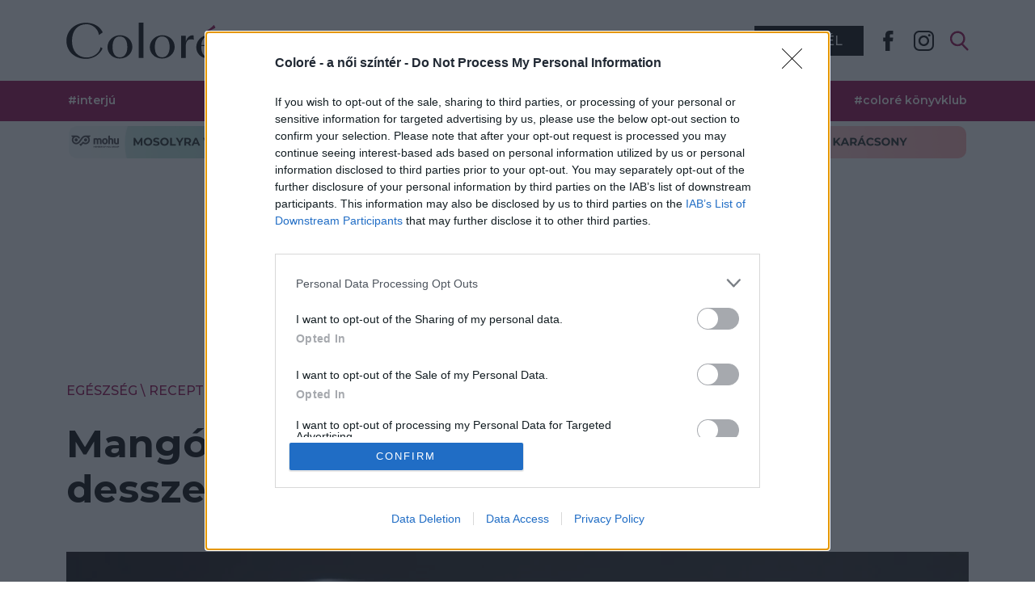

--- FILE ---
content_type: text/html; charset=UTF-8
request_url: https://colore.hu/egeszseg/recept/mangos-malnas-sajttorta/
body_size: 146687
content:
<!doctype html>
<html lang="hu" prefix="og: https://ogp.me/ns#">
<head>
	<meta charset="UTF-8" />
	<meta name="viewport" content="width=device-width, initial-scale=1" />

    <link rel="apple-touch-icon" sizes="180x180" href="https://colore.hu/wp-content/themes/colore2/assets/favicons/apple-touch-icon.png">
    <link rel="icon" type="image/png" sizes="32x32" href="https://colore.hu/wp-content/themes/colore2/assets/favicons/favicon-32x32.png">
    <link rel="icon" type="image/png" sizes="16x16" href="https://colore.hu/wp-content/themes/colore2/assets/favicons/favicon-16x16.png">
    <link rel="manifest" href="https://colore.hu/wp-content/themes/colore2/assets/favicons/site.webmanifest">
    <link rel="mask-icon" href="https://colore.hu/wp-content/themes/colore2/assets/favicons/safari-pinned-tab.svg" color="#940047">
    <meta name="apple-mobile-web-app-title" content="Color&eacute;.hu">
    <meta name="application-name" content="Color&eacute;.hu">
    <meta name="msapplication-TileColor" content="#940047">
    <meta name="theme-color" content="#940047">
    <link rel="preload" href="https://fonts.gstatic.com/s/montserrat/v25/JTUSjIg1_i6t8kCHKm459WdhyyTh89ZNpQ.woff2" as="font" type="font/woff2" crossorigin>
    <link rel="preload" href="https://fonts.gstatic.com/s/montserrat/v25/JTUSjIg1_i6t8kCHKm459WlhyyTh89Y.woff2" as="font" type="font/woff2" crossorigin>
    <style>
        @font-face {
            font-family: 'Montserrat';
            font-style: normal;
            font-weight: 200 900;
            font-display: swap;
            src: url(https://fonts.gstatic.com/s/montserrat/v25/JTUSjIg1_i6t8kCHKm459WdhyyTh89ZNpQ.woff2) format('woff2');
            unicode-range: U+0100-024F, U+0259, U+1E00-1EFF, U+2020, U+20A0-20AB, U+20AD-20CF, U+2113, U+2C60-2C7F, U+A720-A7FF;
        }
        @font-face {
            font-family: 'Montserrat';
            font-style: normal;
            font-weight: 200 900;
            font-display: swap;
            src: url(https://fonts.gstatic.com/s/montserrat/v25/JTUSjIg1_i6t8kCHKm459WlhyyTh89Y.woff2) format('woff2');
            unicode-range: U+0000-00FF, U+0131, U+0152-0153, U+02BB-02BC, U+02C6, U+02DA, U+02DC, U+2000-206F, U+2074, U+20AC, U+2122, U+2191, U+2193, U+2212, U+2215, U+FEFF, U+FFFD;
        }
        body {
            font-family: 'Montserrat', sans-serif;
        }
    </style>

    <script>
        // Create BP element on the window
        window["bp"] = window["bp"] || function () {
            (window["bp"].q = window["bp"].q || []).push(arguments);
        };
        window["bp"].l = 1 * new Date();

        // Insert a script tag on the top of the head to load bp.js
        scriptElement = document.createElement("script");
        firstScript = document.getElementsByTagName("script")[0];
        scriptElement.async = true;
        scriptElement.src = 'https://pixel.barion.com/bp.js';
        firstScript.parentNode.insertBefore(scriptElement, firstScript);
        window['barion_pixel_id'] = 'BP-RQtoxtmVoJ-EE';

        // Send init event
        bp('init', 'addBarionPixelId', window['barion_pixel_id']);
    </script>
    <noscript>
        <img height="1" width="1" style="display:none" alt="Barion Pixel" src="https://pixel.barion.com/a.gif?ba_pixel_id='BP-0000000000-00'&ev=contentView&noscript=1">
    </noscript>
    <script>
      // Prevent browser hash scroll, we'll do it later animated
      if ( window.location.hash ) {
        // Keep initial scroll position
        var doc = document.documentElement;
        var x = (window.pageXOffset || doc.scrollLeft) - (doc.clientLeft || 0);
        var y = (window.pageYOffset || doc.scrollTop)  - (doc.clientTop || 0);

        scroll(x,y);
        // avoid some browsers issue
        setTimeout( function() { scroll(x,y); }, 1);
      }
    </script>
	    <script> window.dataLayer = window.dataLayer || []; dataLayer.push({'page_author': 'Hadarik Rita'}); dataLayer.push({'post_id': '79742'}); </script>
<!-- Search Engine Optimization by Rank Math - https://rankmath.com/ -->
<title>Mangós-málnás sajttorta, a nyári desszertek királynője &#8211; Coloré</title>
<meta name="description" content="A sajttorta önmagában is olyan ízvilágot hordoz, ami csakis erre a süteményre jellemző. Ezt különböző gyümölcsökkel szokták feldobni, de ez a mangós-málnás sajttorta garantáltan überelhetetlen!"/>
<meta name="robots" content="follow, index, max-snippet:-1, max-video-preview:-1, max-image-preview:large"/>
<link rel="canonical" href="https://colore.hu/egeszseg/recept/mangos-malnas-sajttorta/" />
<meta property="og:locale" content="hu_HU" />
<meta property="og:type" content="article" />
<meta property="og:title" content="Mangós-málnás sajttorta, a nyári desszertek királynője - Coloré" />
<meta property="og:description" content="A sajttorta önmagában is olyan ízvilágot hordoz, ami csakis erre a süteményre jellemző. Ezt különböző gyümölcsökkel szokták feldobni, de ez a mangós-málnás sajttorta garantáltan überelhetetlen!" />
<meta property="og:url" content="https://colore.hu/egeszseg/recept/mangos-malnas-sajttorta/" />
<meta property="og:site_name" content="Coloré" />
<meta property="article:tag" content="édesség" />
<meta property="article:tag" content="gasztro" />
<meta property="article:tag" content="nyári sütemény" />
<meta property="article:tag" content="recept" />
<meta property="article:tag" content="sajttorta" />
<meta property="article:section" content="Recept" />
<meta property="og:image" content="https://colore.hu/wp-content/uploads/2022/08/Rita_Malnas_sajttorta.jpg" />
<meta property="og:image:secure_url" content="https://colore.hu/wp-content/uploads/2022/08/Rita_Malnas_sajttorta.jpg" />
<meta property="og:image:width" content="1920" />
<meta property="og:image:height" content="1280" />
<meta property="og:image:alt" content="Pohárban vagy akár tortaformában is készülhet a málnás-mangós sajttorta" />
<meta property="og:image:type" content="image/jpeg" />
<meta property="article:published_time" content="2022-08-07T13:00:00+02:00" />
<meta name="twitter:card" content="summary_large_image" />
<meta name="twitter:title" content="Mangós-málnás sajttorta, a nyári desszertek királynője - Coloré" />
<meta name="twitter:description" content="A sajttorta önmagában is olyan ízvilágot hordoz, ami csakis erre a süteményre jellemző. Ezt különböző gyümölcsökkel szokták feldobni, de ez a mangós-málnás sajttorta garantáltan überelhetetlen!" />
<meta name="twitter:image" content="https://colore.hu/wp-content/uploads/2022/08/Rita_Malnas_sajttorta.jpg" />
<meta name="twitter:label1" content="Szerző:" />
<meta name="twitter:data1" content="Hadarik Rita" />
<meta name="twitter:label2" content="Olvasási idő" />
<meta name="twitter:data2" content="1 perc" />
<script type="application/ld+json" class="rank-math-schema">{"@context":"https://schema.org","@graph":[{"@type":["NewsMediaOrganization","Organization"],"@id":"https://colore.hu/#organization","name":"Color\u00e9","url":"https://colore.hu","email":"support@colore.hu","logo":{"@type":"ImageObject","@id":"https://colore.hu/#logo","url":"https://colore.hu/wp-content/uploads/2022/11/colore_logo_new_2022-default-1000x1000-1.png","contentUrl":"https://colore.hu/wp-content/uploads/2022/11/colore_logo_new_2022-default-1000x1000-1.png","caption":"Color\u00e9","inLanguage":"hu","width":"1000","height":"1000"}},{"@type":"WebSite","@id":"https://colore.hu/#website","url":"https://colore.hu","name":"Color\u00e9","publisher":{"@id":"https://colore.hu/#organization"},"inLanguage":"hu"},{"@type":"ImageObject","@id":"https://colore.hu/wp-content/uploads/2022/08/Rita_Malnas_sajttorta.jpg","url":"https://colore.hu/wp-content/uploads/2022/08/Rita_Malnas_sajttorta.jpg","width":"1920","height":"1280","caption":"Poh\u00e1rban vagy ak\u00e1r tortaform\u00e1ban is k\u00e9sz\u00fclhet a m\u00e1ln\u00e1s-mang\u00f3s sajttorta","inLanguage":"hu"},{"@type":"WebPage","@id":"https://colore.hu/egeszseg/recept/mangos-malnas-sajttorta/#webpage","url":"https://colore.hu/egeszseg/recept/mangos-malnas-sajttorta/","name":"Mang\u00f3s-m\u00e1ln\u00e1s sajttorta, a ny\u00e1ri desszertek kir\u00e1lyn\u0151je - Color\u00e9","datePublished":"2022-08-07T13:00:00+02:00","dateModified":"2022-08-07T13:00:00+02:00","isPartOf":{"@id":"https://colore.hu/#website"},"primaryImageOfPage":{"@id":"https://colore.hu/wp-content/uploads/2022/08/Rita_Malnas_sajttorta.jpg"},"inLanguage":"hu"},{"@type":"Person","@id":"https://colore.hu/szerzo/hadarik-rita/","name":"Hadarik Rita","url":"https://colore.hu/szerzo/hadarik-rita/","image":{"@type":"ImageObject","@id":"https://secure.gravatar.com/avatar/b0f2ece9728c33c977f78c3178c22c5b?s=96&amp;d=mm&amp;r=g","url":"https://secure.gravatar.com/avatar/b0f2ece9728c33c977f78c3178c22c5b?s=96&amp;d=mm&amp;r=g","caption":"Hadarik Rita","inLanguage":"hu"},"sameAs":["https://colore.hu"],"worksFor":{"@id":"https://colore.hu/#organization"}},{"@type":"Article","headline":"Mang\u00f3s-m\u00e1ln\u00e1s sajttorta, a ny\u00e1ri desszertek kir\u00e1lyn\u0151je - Color\u00e9","keywords":"sajttorta","datePublished":"2022-08-07T13:00:00+02:00","dateModified":"2022-08-07T13:00:00+02:00","articleSection":"Recept","author":{"@id":"https://colore.hu/szerzo/hadarik-rita/","name":"Hadarik Rita"},"publisher":{"@id":"https://colore.hu/#organization"},"description":"A sajttorta \u00f6nmag\u00e1ban is olyan \u00edzvil\u00e1got hordoz, ami csakis erre a s\u00fctem\u00e9nyre jellemz\u0151. Ezt k\u00fcl\u00f6nb\u00f6z\u0151 gy\u00fcm\u00f6lcs\u00f6kkel szokt\u00e1k feldobni, de ez a mang\u00f3s-m\u00e1ln\u00e1s sajttorta garant\u00e1ltan \u00fcberelhetetlen!","name":"Mang\u00f3s-m\u00e1ln\u00e1s sajttorta, a ny\u00e1ri desszertek kir\u00e1lyn\u0151je - Color\u00e9","@id":"https://colore.hu/egeszseg/recept/mangos-malnas-sajttorta/#richSnippet","isPartOf":{"@id":"https://colore.hu/egeszseg/recept/mangos-malnas-sajttorta/#webpage"},"image":{"@id":"https://colore.hu/wp-content/uploads/2022/08/Rita_Malnas_sajttorta.jpg"},"inLanguage":"hu","mainEntityOfPage":{"@id":"https://colore.hu/egeszseg/recept/mangos-malnas-sajttorta/#webpage"}}]}</script>
<!-- /Rank Math WordPress SEO plugin -->

<link href='https://fonts.gstatic.com' crossorigin rel='preconnect' />
<link rel='stylesheet' id='wp-block-library-css' href='https://colore.hu/wp-includes/css/dist/block-library/style.min.css?ver=6.3.7.1766696155' media='all' />
<link rel='stylesheet' id='colore_main-css' href='https://colore.hu/wp-content/themes/colore2/dist/css/theme.min.css?ver=1735812238.1766696155' media='all' />
<link rel='stylesheet' id='colore_sub-css' href='https://colore.hu/wp-content/themes/colore2/dist/css/theme-sub.min.css?ver=1744219582.1766696155' media='all' />
<style id='classic-theme-styles-inline-css'>
/*! This file is auto-generated */
.wp-block-button__link{color:#fff;background-color:#32373c;border-radius:9999px;box-shadow:none;text-decoration:none;padding:calc(.667em + 2px) calc(1.333em + 2px);font-size:1.125em}.wp-block-file__button{background:#32373c;color:#fff;text-decoration:none}
</style>
<link data-minify="1" rel='stylesheet' id='colore-spec-search-styles-css' href='https://colore.hu/wp-content/cache/min/1/wp-content/plugins/colore-spec-search/colore-spec-search-463b1adef31e8cc0fa79e1d8ebfbdae4.css' media='all' />
<link data-minify="1" rel='stylesheet' id='custom-css-css' href='https://colore.hu/wp-content/cache/min/1/wp-content/plugins/colore/css/custom-8161170ec15e3a3292d506565b6f7a58.css' media='all' />
<link data-minify="1" rel='stylesheet' id='main-css-css' href='https://colore.hu/wp-content/cache/min/1/wp-content/plugins/colore/css/main-b55ef313512890108872f9a401c47065.css' media='all' />
<link data-minify="1" rel='stylesheet' id='fontaweseme-colore-css-css' href='https://colore.hu/wp-content/cache/min/1/wp-content/plugins/colore/css/fontawesome_all.min-121f75f43cad247f84a49e563c8fce9e.css' media='all' />
<link data-minify="1" rel='stylesheet' id='fontaweseme-regular-css-css' href='https://colore.hu/wp-content/cache/min/1/wp-content/plugins/colore/css/regular-b5a5d0bd2edf9e1a3a1434a49048096b.css' media='all' />
<link data-minify="1" rel='stylesheet' id='fontaweseme-light-css-css' href='https://colore.hu/wp-content/cache/min/1/wp-content/plugins/colore/css/light-c488a29171184b3bfa631896976b826d.css' media='all' />
<script src='https://colore.hu/wp-includes/js/jquery/jquery.min.js?ver=3.7.0.1766696155' id='jquery-core-js' defer></script>
<script src='https://colore.hu/wp-content/themes/colore2/dist/js/theme.min.js?ver=1670836042.1766696155' id='theme_js-js' defer></script>
<script src='https://colore.hu/wp-content/plugins/colore/js/slick.js?ver=6.3.7.1766696155' id='colore-slick-js-js' defer></script>
<script id='colore-frontend-script-js-extra'>
var ajax_object = {"ajax_url":"https:\/\/colore.hu\/wp-admin\/admin-ajax.php"};
</script>
<script src='https://colore.hu/wp-content/plugins/colore/js/frontend.js?ver=6.3.7.1766696155' id='colore-frontend-script-js' defer></script>
<link rel="https://api.w.org/" href="https://colore.hu/wp-json/" /><link rel="alternate" type="application/json" href="https://colore.hu/wp-json/wp/v2/posts/79742" /><link rel="EditURI" type="application/rsd+xml" title="RSD" href="https://colore.hu/xmlrpc.php?rsd" />
<link rel='shortlink' href='https://colore.hu/?p=79742' />
<link rel="alternate" type="application/json+oembed" href="https://colore.hu/wp-json/oembed/1.0/embed?url=https%3A%2F%2Fcolore.hu%2Fegeszseg%2Frecept%2Fmangos-malnas-sajttorta%2F" />
<link rel="alternate" type="text/xml+oembed" href="https://colore.hu/wp-json/oembed/1.0/embed?url=https%3A%2F%2Fcolore.hu%2Fegeszseg%2Frecept%2Fmangos-malnas-sajttorta%2F&#038;format=xml" />
    <script>
      //document.addEventListener('videojs', videojsCallback, false);
      function videojsCallback (videojs) {
        // Docs: https://docs.videojs.com/docs/guides/languages.html

        // From: public/wp-content/themes/test01/lib/video-js/lang/hu.js
        (videojs || window.videojs).addLanguage('hu', {
          "Play": "Lejátszás",
          "Pause": "Szünet",
          "Current Time": "Aktuális időpont",
          "Duration": "Hossz",
          "Remaining Time": "Hátralévő idő",
          "Stream Type": "Adatfolyam típusa",
          "LIVE": "ÉLŐ",
          "Loaded": "Betöltve",
          "Progress": "Állapot",
          "Fullscreen": "Teljes képernyő",
          "Non-Fullscreen": "Normál méret",
          "Mute": "Némítás",
          "Unmute": "Némítás kikapcsolva",
          "Playback Rate": "Lejátszási sebesség",
          "Subtitles": "Feliratok",
          "subtitles off": "Feliratok kikapcsolva",
          "Captions": "Magyarázó szöveg",
          "captions off": "Magyarázó szöveg kikapcsolva",
          "Chapters": "Fejezetek",
          "You aborted the media playback": "Leállította a lejátszást",
          "A network error caused the media download to fail part-way.": "Hálózati hiba miatt a videó részlegesen töltődött le.",
          "The media could not be loaded, either because the server or network failed or because the format is not supported.": "A videó nem tölthető be hálózati vagy kiszolgálói hiba miatt, vagy a formátuma nem támogatott.",
          "The media playback was aborted due to a corruption problem or because the media used features your browser did not support.": "A lejátszás adatsérülés miatt leállt, vagy a videó egyes tulajdonságait a böngészője nem támogatja.",
          "No compatible source was found for this media.": "Nincs kompatibilis forrás ehhez a videóhoz.",
          "Audio Player": "Audio lejátszó",
          "Video Player": "Videó lejátszó",
          "Replay": "Visszajátszás",
          "Descriptions": "Leírások",
          "descriptions off": "leírások kikapcsolva",
          "Audio Track": "Hangsáv",
          "Volume Level": "Hangerő",
          "Play Video": "Videó lejátszása",
          "Close": "Bezárás",
          "Text": "Szöveg",
          "White": "Fehér",
          "Black": "Fekete",
          "Red": "Piros",
          "Green": "Zöld",
          "Blue": "Kék",
          "Yellow": "Sárga",
          "Background": "Háttér",
          "Window": "Ablak",
          "Transparent": "Átlátszó",
          "Semi-Transparent": "Félig átlátszó",
          "Opaque": "Áttetsző",
          "Font Size": "Betűméret",
          "Font Family": "Betűtípus",
          "Done": "Kész",
          "Picture-in-Picture": "Kép a képben",
          "Exit Picture-in-Picture": "Kilépés kép a képben módból",
          "{1} is loading.": "{1} betöltése.",
          "Reset": "Visszaállítás",
          "restore all settings to the default values": "összes beállítás visszaállítása az alapértelmezett értékekre",
          "The media is encrypted and we do not have the keys to decrypt it.": "A média titkosítva van és nincsenek kulcsok a visszafejtéshez.",
          "Close Modal Dialog": "Felugró ablak bezárása",
          "Modal Window": "Felugró ablak",
          "This modal can be closed by pressing the Escape key or activating the close button.": "Ezt a felugró ablakot az Escape gomb megnyomásával vagy a bezáró gomb aktiválásával lehet bezárni.",
          ", selected": ", kiválasztva",
          "descriptions settings": "leírások beállítása",
          "Text Edge Style": "Szövegél stílus",
          "This is a modal window": "Ez egy felugró ablak",
          "Cyan": "Cián",
          "Dropshadow": "Árnyék",
          "End of dialog window.": "Párbeszédablak vége.",
          "Progress Bar": "Folyamatjelző sáv",
          "Beginning of dialog window. Escape will cancel and close the window.": "Párbeszédablak eleje. Az Escape gomb befejezi és bezárja az ablakot.",
          "Caption Settings Dialog": "Feliratbeállítások párbeszédablak",
          ", opens descriptions settings dialog": ", megnyitja a leírások beállításainak párbeszédablakját",
          ", opens captions settings dialog": ", megnyitja a magyarázó szövegek beállításainak párbeszédablakját",
          ", opens subtitles settings dialog": ", megnyitja a feliratok beállításainak párbeszédablakját",
          "Seek to live, currently behind live": "Élő adáshoz tekerés, jelenleg az élő adás mögött van",
          "Seek to live, currently playing live": "Élő adáshoz tekerés, jelenleg az élő adásnál van",
          "progress bar timing: currentTime={1} duration={2}": "{1} / {2}",
          "Magenta": "Lila",
          "Script": "Script",
          "Casual": "Casual",
          "Monospace Serif": "Monospace Serif",
          "Monospace Sans-Serif": "Monospace Sans-Serif",
          "Proportional Sans-Serif": "Proportional Sans-Serif",
          "Proportional Serif": "Proportional Serif",
          "Uniform": "Uniform",
          "Small Caps": "Kiskapitális",
          "None": "Egyik sem",
          "captions settings": "magyarázó szövegek beállításai",
          "subtitles settings": "feliratok beállításai",
          "Raised": "Emelt",
          "Depressed": "Nyomott"
        });
      }
    </script>
<style>#colore\.hu_leaderboard_superleaderboard_billboard { min-height: 250px; }#colore\.hu_fullbanner_wideboard { min-height: 250px; }#colore\.hu_mobil_1 { min-height: 250px; }</style><meta name="generator" content="Elementor 3.16.4; features: e_dom_optimization, e_optimized_assets_loading, e_optimized_css_loading, additional_custom_breakpoints; settings: css_print_method-external, google_font-enabled, font_display-swap">
    <meta name="google-site-verification" content="q8NSbA81GLCkYj1tyv8ku-iNEQ5zhvkzRFCGH3bhnfY" />
            <script src="https://colore.hu/wp-content/themes/colore2/assets/js/consent.js"></script>
            <script async src="https://securepubads.g.doubleclick.net/tag/js/gpt.js"></script>
        <script async src="//headerbidding.services/files/hb.js"></script>
        <script async src="//headerbidding.services/files/colore_mod.js"></script>
		<script src="https://cdn.optoutadvertising.com/script/ootag.v2.min.js" defer></script>
		<script>var ootag = ootag || {}; ootag.queue = ootag.queue || [];ootag.queue.push(function () { ootag.initializeOo({ publisher:  199, consentTimeOutMS: 500  });});</script>
            <!-- Google Tag Manager -->
        <script>(function(w,d,s,l,i){w[l]=w[l]||[];w[l].push({'gtm.start':
              new Date().getTime(),event:'gtm.js'});var f=d.getElementsByTagName(s)[0],
                                                        j=d.createElement(s),dl=l!='dataLayer'?'&l='+l:'';j.async=true;j.src=
            'https://www.googletagmanager.com/gtm.js?id='+i+dl;f.parentNode.insertBefore(j,f);
          })(window,document,'script','dataLayer','GTM-KN8N8KJ');</script>
        <!-- End Google Tag Manager -->
        <!-- Facebook Pixel Code / part 1 -->
        <script>
          !function(f,b,e,v,n,t,s)
          {if(f.fbq)return;n=f.fbq=function(){n.callMethod?
            n.callMethod.apply(n,arguments):n.queue.push(arguments)};
            if(!f._fbq)f._fbq=n;n.push=n;n.loaded=!0;n.version='2.0';
            n.queue=[];t=b.createElement(e);t.async=!0;
            t.src=v;s=b.getElementsByTagName(e)[0];
            s.parentNode.insertBefore(t,s)}(window, document,'script',
            'https://connect.facebook.net/en_US/fbevents.js');
          fbq('init', '283211846953707');
          fbq('track', 'PageView');
        </script>
        <!-- End Facebook Pixel Code / part 1 -->
    	<script type="text/javascript" src="https://s.ntv.io/serve/load.js" async></script>
	<script>
		window.dataLayer = window.dataLayer || [];
		function gtag(){dataLayer.push(arguments);}
	</script>
</head>

<body class="post-template-default single single-post postid-79742 single-format-standard wp-embed-responsive elementor-default elementor-kit-146317">

<!-- Google Tag Manager (noscript) -->
<noscript><iframe src="https://www.googletagmanager.com/ns.html?id=GTM-KN8N8KJ"
                  height="0" width="0" style="display:none;visibility:hidden"></iframe></noscript>
<!-- End Google Tag Manager (noscript) -->
<!-- Facebook Pixel Code / part 2 -->
<noscript><img height="1" width="1" style="display:none"
               src="https://www.facebook.com/tr?id=283211846953707&ev=PageView&noscript=1"
    /></noscript>
<!-- End Facebook Pixel Code / part 2 -->

<div id="colore.hu_szponzoracio" style="position:fixed;" class="sponsored-frame"></div>
<div id="like_popup_background" class="popup_background hidden-rendered" style="display: none;">
	<div id="like_popup_container">
		<aside id="like_popup_contents">
			<span class="h2">Lájkold a Facebook oldalunkat!</span>
			<p>Értesülj az elsők között a legjobb cikkeinkről!</p>
			<div id="popup_fb_embed">
				<div class="fb-page" data-href="https://www.facebook.com/coloremagazin/" data-tabs="" data-width="" data-height="" data-small-header="false" data-adapt-container-width="true" data-hide-cover="false" data-show-facepile="true"><blockquote cite="https://www.facebook.com/coloremagazin/" class="fb-xfbml-parse-ignore"><a href="https://www.facebook.com/coloremagazin/">Coloré</a></blockquote></div>
			</div>
		</aside>
		<div id="like_popup_close"></div>
	</div>
</div>
<div id="age_restricted_popup_background" class="popup_background">
    <div id="age_restricted_popup_container">
        <aside id="age_restricted_contents">
            <div class="age18plus">18+</div>
            <h2 class="hx">Figyelem, korhatáros tartalom!</h2>
            <p>Az általad letölteni kívánt tartalom a hatályos jogszabályok szerint a kiskorúakra káros hatással lehet. Ha szeretnéd, hogy az ilyen tartalmakhoz ne férjen hozzá kiskorú, <a href="http://mte.hu/gyermekbarat-internet/" rel="nofollow" target="_blank">használj szűrőprogramot!</a></p>
            <div class="popup_buttons">
                <a class="btn btn-primary btn-primary-outline-hover" href="#" onclick="allow_age_restricted();">Elmúltam 18 éves, belépek</a>
                <a class="btn btn-dark btn-dark-outline-hover" href="/">Még nem vagyok 18 éves</a>
            </div>
        </aside>
    </div>
</div>

<div id="page" class="site">
	<a class="skip-link screen-reader-text visually-hidden" href="#content">Ugrás a tartalomhoz</a>
	
	<header id="main-header" role="banner" class="full-width">
    <nav class="full-width bg-white black" role="navigation"
         aria-label="Elsődleges menü">
        <span class="visually-hidden">Elsődleges menü</span>
        <div class="container-xl">
            <div id="top-menu">
                <button id="hamburger-button" class="btn btn-icon" type="submit">
                    <div id="menu-toggle" class="">
                        <div class="bar1"></div>
                        <div class="bar2"></div>
                        <div class="bar3"></div>
                    </div>
                </button>
                <div id="main-logo">
                    <a href="/" title="Kezdőlap">
                        <img src="https://colore.hu/wp-content/themes/colore2/assets/images/logo_main.svg" alt="Coloré logó" width="190" height="45">
                    </a>
                </div>
                <div id="top-menu-main">
	                <div id="top-menu-categories" class="menu-rovatok-container"><ul id="menu-rovatok" class="menu"><li id="menu-item-84135" class="menu-item menu-item-type-taxonomy menu-item-object-category menu-item-has-children menu-item-84135"><a href="https://colore.hu/szelavi/" class="stretched-link">Szeláví</a>
<ul class="sub-menu">
	<li id="menu-item-84139" class="menu-item menu-item-type-taxonomy menu-item-object-category menu-item-84139"><a href="https://colore.hu/szelavi/portre/" class="stretched-link">Portré</a></li>
	<li id="menu-item-84136" class="menu-item menu-item-type-taxonomy menu-item-object-category menu-item-84136"><a href="https://colore.hu/szelavi/interju/" class="stretched-link">Interjú</a></li>
	<li id="menu-item-84137" class="menu-item menu-item-type-taxonomy menu-item-object-category menu-item-84137"><a href="https://colore.hu/szelavi/kultura/" class="stretched-link">Kultúra</a></li>
	<li id="menu-item-84138" class="menu-item menu-item-type-taxonomy menu-item-object-category menu-item-84138"><a href="https://colore.hu/szelavi/napijo/" class="stretched-link">NapiJó</a></li>
	<li id="menu-item-217034" class="menu-item menu-item-type-taxonomy menu-item-object-category menu-item-217034"><a href="https://colore.hu/szelavi/filmpremier/" class="stretched-link">FilmPremier</a></li>
</ul>
</li>
<li id="menu-item-84124" class="menu-item menu-item-type-taxonomy menu-item-object-category menu-item-has-children menu-item-84124"><a href="https://colore.hu/eletmod/" class="stretched-link">Életmód</a>
<ul class="sub-menu">
	<li id="menu-item-84127" class="menu-item menu-item-type-taxonomy menu-item-object-category menu-item-84127"><a href="https://colore.hu/eletmod/sztarok/" class="stretched-link">Sztárok</a></li>
	<li id="menu-item-84125" class="menu-item menu-item-type-taxonomy menu-item-object-category menu-item-84125"><a href="https://colore.hu/eletmod/ezoteria/" class="stretched-link">Ezotéria</a></li>
	<li id="menu-item-84129" class="menu-item menu-item-type-taxonomy menu-item-object-category menu-item-84129"><a href="https://colore.hu/eletmod/utazas/" class="stretched-link">Utazás</a></li>
	<li id="menu-item-84126" class="menu-item menu-item-type-taxonomy menu-item-object-category menu-item-84126"><a href="https://colore.hu/eletmod/karrier/" class="stretched-link">Karrier</a></li>
	<li id="menu-item-84128" class="menu-item menu-item-type-taxonomy menu-item-object-category menu-item-84128"><a href="https://colore.hu/eletmod/technika/" class="stretched-link">Tech</a></li>
</ul>
</li>
<li id="menu-item-84113" class="menu-item menu-item-type-taxonomy menu-item-object-category menu-item-has-children menu-item-84113"><a href="https://colore.hu/divat/" class="stretched-link">Divat</a>
<ul class="sub-menu">
	<li id="menu-item-84115" class="menu-item menu-item-type-taxonomy menu-item-object-category menu-item-84115"><a href="https://colore.hu/divat/oltozkodes/" class="stretched-link">Öltözködés</a></li>
	<li id="menu-item-84114" class="menu-item menu-item-type-taxonomy menu-item-object-category menu-item-84114"><a href="https://colore.hu/divat/haj/" class="stretched-link">Haj</a></li>
	<li id="menu-item-84116" class="menu-item menu-item-type-taxonomy menu-item-object-category menu-item-84116"><a href="https://colore.hu/divat/smink/" class="stretched-link">Smink</a></li>
	<li id="menu-item-84117" class="menu-item menu-item-type-taxonomy menu-item-object-category menu-item-84117"><a href="https://colore.hu/divat/szepseg/" class="stretched-link">Szépség</a></li>
</ul>
</li>
<li id="menu-item-84118" class="menu-item menu-item-type-taxonomy menu-item-object-category current-post-ancestor menu-item-has-children menu-item-84118"><a href="https://colore.hu/egeszseg/" class="stretched-link">Egészség</a>
<ul class="sub-menu">
	<li id="menu-item-84120" class="menu-item menu-item-type-taxonomy menu-item-object-category menu-item-84120"><a href="https://colore.hu/egeszseg/gasztro/" class="stretched-link">Gasztro</a></li>
	<li id="menu-item-84122" class="menu-item menu-item-type-taxonomy menu-item-object-category current-post-ancestor current-menu-parent current-post-parent menu-item-84122"><a href="https://colore.hu/egeszseg/recept/" class="stretched-link">Recept</a></li>
	<li id="menu-item-84121" class="menu-item menu-item-type-taxonomy menu-item-object-category menu-item-84121"><a href="https://colore.hu/egeszseg/mozgas/" class="stretched-link">Mozgás</a></li>
	<li id="menu-item-84123" class="menu-item menu-item-type-taxonomy menu-item-object-category menu-item-84123"><a href="https://colore.hu/egeszseg/test-es-lelek/" class="stretched-link">Test és Lélek</a></li>
</ul>
</li>
<li id="menu-item-84108" class="menu-item menu-item-type-taxonomy menu-item-object-category menu-item-has-children menu-item-84108"><a href="https://colore.hu/csalad/" class="stretched-link">Család</a>
<ul class="sub-menu">
	<li id="menu-item-84112" class="menu-item menu-item-type-taxonomy menu-item-object-category menu-item-84112"><a href="https://colore.hu/csalad/parkapcsolat/" class="stretched-link">Párkapcsolat</a></li>
	<li id="menu-item-84110" class="menu-item menu-item-type-taxonomy menu-item-object-category menu-item-84110"><a href="https://colore.hu/csalad/gyerek/" class="stretched-link">Gyerek</a></li>
	<li id="menu-item-84109" class="menu-item menu-item-type-taxonomy menu-item-object-category menu-item-84109"><a href="https://colore.hu/csalad/baba-mama/" class="stretched-link">Baba-mama</a></li>
	<li id="menu-item-110824" class="menu-item menu-item-type-taxonomy menu-item-object-category menu-item-110824"><a href="https://colore.hu/csalad/szex/" class="stretched-link">Szex</a></li>
	<li id="menu-item-84111" class="menu-item menu-item-type-taxonomy menu-item-object-category menu-item-84111"><a href="https://colore.hu/csalad/kisallat/" class="stretched-link">Kisállat</a></li>
</ul>
</li>
<li id="menu-item-84130" class="menu-item menu-item-type-taxonomy menu-item-object-category menu-item-has-children menu-item-84130"><a href="https://colore.hu/otthon/" class="stretched-link">Otthon</a>
<ul class="sub-menu">
	<li id="menu-item-84132" class="menu-item menu-item-type-taxonomy menu-item-object-category menu-item-84132"><a href="https://colore.hu/otthon/haztartas/" class="stretched-link">Háztartás</a></li>
	<li id="menu-item-84133" class="menu-item menu-item-type-taxonomy menu-item-object-category menu-item-84133"><a href="https://colore.hu/otthon/kert/" class="stretched-link">Kert</a></li>
	<li id="menu-item-84134" class="menu-item menu-item-type-taxonomy menu-item-object-category menu-item-84134"><a href="https://colore.hu/otthon/lakberendezes/" class="stretched-link">Lakberendezés</a></li>
	<li id="menu-item-84131" class="menu-item menu-item-type-taxonomy menu-item-object-category menu-item-84131"><a href="https://colore.hu/otthon/diy/" class="stretched-link">DIY</a></li>
</ul>
</li>
</ul></div>                    <div id="top-menu-subscribe">
                        <button type="button" class="btn btn-dark">Hírlevél</button>
                    </div>
	
	                		                <div class="sponsored-menu mobile"><ul id="menu-szponzoralt-kategoriak" class="menu"><li id="menu-item-245902" class="menu-item menu-item-type-taxonomy menu-item-object-category menu-item-245902"><a href="https://colore.hu/mosolyra-valto/" class="stretched-link"><img src='https://colore.hu/wp-content/uploads/2025/12/Colore-rovatkepek-nagy.png' alt='Coloré Rovatképek Nagy' width='546' height='80'/>Mosolyra váltó</a></li>
<li id="menu-item-244646" class="menu-item menu-item-type-taxonomy menu-item-object-category menu-item-244646"><a href="https://colore.hu/segitseg-noi-panaszokra/" class="stretched-link"><img src='https://colore.hu/wp-content/uploads/2025/11/segitseg_noi_panaszokra_logo.png' alt='Segitseg Noi Panaszokra Logo' width='546' height='80'/>Segítség női panaszokra</a></li>
<li id="menu-item-245738" class="menu-item menu-item-type-taxonomy menu-item-object-category menu-item-245738"><a href="https://colore.hu/noi-ritmus/" class="stretched-link"><img src='https://colore.hu/wp-content/uploads/2025/12/Colore-noiritmus-logo.png' alt='Női Ritmus rovat' width='546' height='80'/>Női ritmus</a></li>
<li id="menu-item-246253" class="menu-item menu-item-type-taxonomy menu-item-object-category menu-item-246253"><a href="https://colore.hu/dm-karacsony/" class="stretched-link"><img src='https://colore.hu/wp-content/uploads/2025/12/dm-karacsony.png' alt='Dm Karácsony' width='546' height='80'/>dm Karácsony</a></li>
</ul></div>	                                </div>
                <div id="top-menu-right">
                    <a class="btn-icon facebook" href="https://www.facebook.com/coloremagazin/" target="_blank" title="Coloré Facebook oldala" rel="nofollow noopener">
                        <svg xmlns="http://www.w3.org/2000/svg" width="25" height="25" viewBox="0 0 25 25" fill="none" class="inline ">
<path d="M18.0733 13.1354H14.3947V24.9728H8.94153V13.1354H6.34827V8.50132H8.94153V5.50284C8.94153 3.35843 9.96029 0 14.4433 0L18.4829 0.0174508V4.51571H15.5515C15.071 4.51571 14.3947 4.75622 14.3947 5.7788V8.50622H18.5494L18.0733 13.1354Z" fill="black"/>
</svg>                    </a>
                    <a class="btn-icon instagram" href="https://www.instagram.com/colore.hu/" target="_blank" title="Coloré Instagram oldala" rel="nofollow noopener">
	                    <svg xmlns="http://www.w3.org/2000/svg" width="25" height="25" viewBox="0 0 25 25" fill="none" class="inline ">
<path d="M22.9205 18.0337C22.9205 20.7329 20.7324 22.9209 18.0338 22.9209H6.90199C4.20337 22.9209 2.01533 20.7329 2.01533 18.0337V6.90248C2.01533 4.20332 4.20337 2.01581 6.90199 2.01581H18.0338C20.7324 2.01581 22.9205 4.20332 22.9205 6.90248V18.0337ZM18.0619 0.000488281H6.87392C3.07804 0.000488281 0 3.07799 0 6.87441V18.0624C0 21.8588 3.07804 24.9357 6.87392 24.9357H18.0619C21.8577 24.9357 24.9358 21.8588 24.9358 18.0624V6.87441C24.9358 3.07799 21.8577 0.000488281 18.0619 0.000488281Z" fill="black"/>
<path d="M12.4677 16.7541C10.1005 16.7541 8.18233 14.8359 8.18233 12.4687C8.18233 10.1014 10.1005 8.18217 12.4677 8.18217C14.8355 8.18217 16.7537 10.1014 16.7537 12.4687C16.7537 14.8359 14.8355 16.7541 12.4677 16.7541ZM12.4677 5.89697C8.83864 5.89697 5.89661 8.83901 5.89661 12.4687C5.89661 16.0978 8.83864 19.0398 12.4677 19.0398C16.0974 19.0398 19.0394 16.0978 19.0394 12.4687C19.0394 8.83901 16.0974 5.89697 12.4677 5.89697Z" fill="black"/>
<path d="M20.7363 5.67893C20.7363 6.49283 20.0768 7.15238 19.2629 7.15238C18.4484 7.15238 17.7883 6.49283 17.7883 5.67893C17.7883 4.86449 18.4484 4.20441 19.2629 4.20441C20.0768 4.20441 20.7363 4.86449 20.7363 5.67893Z" fill="black"/>
</svg>                    </a>
                    <form id="top-search" action="/" role="search">
                        <input class="form-control term-input" type="search" placeholder="Keresés" aria-label="Keresés" name="s" style="display: none;"  value="">
                        <button class="btn btn-icon go" type="submit">
		                    <svg xmlns="http://www.w3.org/2000/svg" width="25" height="25" viewBox="0 0 25 25" fill="none" class="inline ">
<rect x="1" y="11.313" width="23" height="2.37413" rx="1.18706" fill="black"/>
<rect x="15.8004" y="17.8923" width="10" height="2.37413" rx="1.18706" transform="rotate(-45 15.8004 17.8923)" fill="black"/>
<rect x="17.4791" y="5.42896" width="10" height="2.37412" rx="1.18706" transform="rotate(45 17.4791 5.42896)" fill="black"/>
</svg>                        </button>
                        <button class="btn btn-icon search btn-icon-invert" type="button">
	                        <svg xmlns="http://www.w3.org/2000/svg" width="26" height="27" viewBox="0 0 26 27" fill="none" class="inline ">
<path fill-rule="evenodd" clip-rule="evenodd" d="M18.6001 10.6C18.6001 15.0183 15.0183 18.6001 10.6 18.6001C6.18175 18.6001 2.60001 15.0183 2.60001 10.6C2.60001 6.18175 6.18175 2.60001 10.6 2.60001C15.0183 2.60001 18.6001 6.18175 18.6001 10.6ZM16.0704 18.4901C14.5183 19.5682 12.633 20.2001 10.6 20.2001C5.29809 20.2001 1 15.902 1 10.6C1 5.29809 5.29809 1 10.6 1C15.902 1 20.2001 5.29809 20.2001 10.6C20.2001 13.2917 19.0924 15.7246 17.3079 17.4678L24.2767 24.6426C24.5845 24.9595 24.5771 25.466 24.2602 25.7739C23.9432 26.0817 23.4368 26.0743 23.1289 25.7574L16.0704 18.4901Z" fill="#000"/>
<path d="M16.0704 18.4901L16.429 18.1417L16.1335 17.8375L15.7851 18.0795L16.0704 18.4901ZM17.3079 17.4678L16.9585 17.1101L16.6019 17.4585L16.9492 17.8161L17.3079 17.4678ZM24.2767 24.6426L23.918 24.991L24.2767 24.6426ZM24.2602 25.7739L23.9118 25.4152L23.9118 25.4152L24.2602 25.7739ZM23.1289 25.7574L23.4876 25.409L23.4876 25.409L23.1289 25.7574ZM10.6 19.1001C15.2945 19.1001 19.1001 15.2945 19.1001 10.6H18.1001C18.1001 14.7422 14.7422 18.1001 10.6 18.1001V19.1001ZM2.10001 10.6C2.10001 15.2945 5.9056 19.1001 10.6 19.1001V18.1001C6.45789 18.1001 3.10001 14.7422 3.10001 10.6H2.10001ZM10.6 2.10001C5.9056 2.10001 2.10001 5.9056 2.10001 10.6H3.10001C3.10001 6.45789 6.45789 3.10001 10.6 3.10001V2.10001ZM19.1001 10.6C19.1001 5.9056 15.2945 2.10001 10.6 2.10001V3.10001C14.7422 3.10001 18.1001 6.45789 18.1001 10.6H19.1001ZM10.6 20.7001C12.7382 20.7001 14.7225 20.0351 16.3556 18.9008L15.7851 18.0795C14.3141 19.1012 12.5278 19.7001 10.6 19.7001V20.7001ZM0.5 10.6C0.5 16.1781 5.02194 20.7001 10.6 20.7001V19.7001C5.57423 19.7001 1.5 15.6259 1.5 10.6H0.5ZM10.6 0.5C5.02194 0.5 0.5 5.02194 0.5 10.6H1.5C1.5 5.57423 5.57423 1.5 10.6 1.5V0.5ZM20.7001 10.6C20.7001 5.02194 16.1781 0.5 10.6 0.5V1.5C15.6259 1.5 19.7001 5.57423 19.7001 10.6H20.7001ZM17.6573 17.8254C19.5341 15.9921 20.7001 13.4318 20.7001 10.6H19.7001C19.7001 13.1516 18.6506 15.4571 16.9585 17.1101L17.6573 17.8254ZM16.9492 17.8161L23.918 24.991L24.6353 24.2942L17.6666 17.1194L16.9492 17.8161ZM23.918 24.991C24.0334 25.1098 24.0307 25.2998 23.9118 25.4152L24.6085 26.1325C25.1236 25.6323 25.1356 24.8093 24.6353 24.2942L23.918 24.991ZM23.9118 25.4152C23.793 25.5306 23.603 25.5279 23.4876 25.409L22.7703 26.1057C23.2705 26.6208 24.0935 26.6328 24.6085 26.1325L23.9118 25.4152ZM23.4876 25.409L16.429 18.1417L15.7117 18.8385L22.7703 26.1057L23.4876 25.409Z" fill="#000"/>
</svg>                        </button>
                        <button class="btn btn-icon close" type="button">
		                    <svg xmlns="http://www.w3.org/2000/svg" width="25" height="25" viewBox="0 0 25 25" fill="none" class="inline ">
<rect x="1.99947" y="21.0914" width="27" height="2.7" rx="1.35" transform="rotate(-45 1.99947 21.0914)" fill="black"/>
<rect x="3.90866" y="1.99945" width="27" height="2.7" rx="1.35" transform="rotate(45 3.90866 1.99945)" fill="black"/>
</svg>                        </button>
                    </form>
                </div>
            </div>
        </div>
    </nav>
    
        <nav class="full-width bg-primary white" role="navigation"
         aria-label="Hashtag menü">
        <h2 class="visually-hidden">Hashtag menü</h2>
        <div class="container-xl">
	        <div id="hashtag-menu" class="menu-nevtelen-container"><ul id="menu-nevtelen" class="menu"><li id="menu-item-174062" class="menu-item menu-item-type-taxonomy menu-item-object-category menu-item-174062"><a href="https://colore.hu/szelavi/interju/" class="stretched-link">#Interjú</a></li>
<li id="menu-item-174063" class="menu-item menu-item-type-taxonomy menu-item-object-post_tag menu-item-174063"><a href="https://colore.hu/tag/kviz/" class="stretched-link">#kvíz</a></li>
<li id="menu-item-227959" class="menu-item menu-item-type-taxonomy menu-item-object-post_tag menu-item-227959"><a href="https://colore.hu/tag/filmajanlo/" class="stretched-link">#filmajánló</a></li>
<li id="menu-item-240539" class="menu-item menu-item-type-taxonomy menu-item-object-post_tag menu-item-240539"><a href="https://colore.hu/tag/colorekonyvklub/" class="stretched-link">#Coloré Könyvklub</a></li>
</ul></div>        </div>
    </nav>
    	
	
	        <nav class="full-width bg-white black" role="navigation"
             aria-label="Szponzorált rovat menü">
            <span class="visually-hidden">Szponzorált rovat menü</span>
            <div class="container-xl">
				<div class="sponsored-menu"><ul id="menu-szponzoralt-kategoriak-1" class="menu"><li class="menu-item menu-item-type-taxonomy menu-item-object-category menu-item-245902"><a href="https://colore.hu/mosolyra-valto/" class="stretched-link"><img src='https://colore.hu/wp-content/uploads/2025/12/Colore-rovatkepek-nagy.png' alt='Coloré Rovatképek Nagy' width='546' height='80'/>Mosolyra váltó</a></li>
<li class="menu-item menu-item-type-taxonomy menu-item-object-category menu-item-244646"><a href="https://colore.hu/segitseg-noi-panaszokra/" class="stretched-link"><img src='https://colore.hu/wp-content/uploads/2025/11/segitseg_noi_panaszokra_logo.png' alt='Segitseg Noi Panaszokra Logo' width='546' height='80'/>Segítség női panaszokra</a></li>
<li class="menu-item menu-item-type-taxonomy menu-item-object-category menu-item-245738"><a href="https://colore.hu/noi-ritmus/" class="stretched-link"><img src='https://colore.hu/wp-content/uploads/2025/12/Colore-noiritmus-logo.png' alt='Női Ritmus rovat' width='546' height='80'/>Női ritmus</a></li>
<li class="menu-item menu-item-type-taxonomy menu-item-object-category menu-item-246253"><a href="https://colore.hu/dm-karacsony/" class="stretched-link"><img src='https://colore.hu/wp-content/uploads/2025/12/dm-karacsony.png' alt='Dm Karácsony' width='546' height='80'/>dm Karácsony</a></li>
</ul></div>            </div>
        </nav>
	</header>

	<div id="content" class="site-content">
        
        <main id="main" class="site-main" role="main">
    <div class="container-xl section-ad ">
        <div class="row">
            <div class="col">
            <div class="ad-container size-970x250 d-none d-lg-block ">
            <div id="colore.hu_leaderboard_superleaderboard_billboard"></div></div>
            <div class="ad-container size-640x360 d-none d-asm-block d-lg-none ">
            <div id="colore.hu_fullbanner_wideboard"></div></div>
            <div class="ad-container size-300x250 d-block d-asm-none ">
            <div id="colore.hu_mobil_1"></div></div>
                </div>
        </div>
    </div>
        <div class="container-xl">
        <article id="post-79742" class="main-article may-have-featured-media">
    <header class="entry-header  has-featured-image ">
        <div class="row">
            <div class="col-12">
                <div class="entry-header-text">
                    <div class="breadcrumbs">
                        <a href="https://colore.hu/egeszseg/">Egészség</a><span class="separator"> \ </span><a href="https://colore.hu/egeszseg/recept/">Recept</a><span class="separator"> \ </span>                    </div>
                    <div class="title">
                        <h1 class='hx title-long'>Mangós-málnás sajttorta, a nyári desszertek királynője</h1>                    </div>
                </div>
                <div class="featured-media">
                        <img class=""
         src="https://colore.hu/wp-content/uploads/2022/08/Rita_Malnas_sajttorta-260x173.jpg"
         alt="Pohárban vagy akár tortaformában is készülhet a málnás-mangós sajttorta"
         srcset="https://colore.hu/wp-content/uploads/2022/08/Rita_Malnas_sajttorta-260x173.jpg 260w, https://colore.hu/wp-content/uploads/2022/08/Rita_Malnas_sajttorta-600x400.jpg 600w, https://colore.hu/wp-content/uploads/2022/08/Rita_Malnas_sajttorta-1024x683.jpg 1024w, https://colore.hu/wp-content/uploads/2022/08/Rita_Malnas_sajttorta-104x70.jpg 104w, https://colore.hu/wp-content/uploads/2022/08/Rita_Malnas_sajttorta-768x512.jpg 768w, https://colore.hu/wp-content/uploads/2022/08/Rita_Malnas_sajttorta-1536x1024.jpg 1536w, https://colore.hu/wp-content/uploads/2022/08/Rita_Malnas_sajttorta-1116x744.jpg 1116w, https://colore.hu/wp-content/uploads/2022/08/Rita_Malnas_sajttorta.jpg 1920w"
         width="260"
         height="173"
         sizes="(max-width: 1200px)   95vw,
                                                 1116px"
            >
                    </div>
                <div class="info">
                    <div class="author">
                                                <a href="https://colore.hu/szerzo/hadarik-rita/">Hadarik Rita</a>
                    </div>
                    <div class="date">
                        2022. 08. 07.                    </div>
                </div>
            </div>
        </div>
    </header>
    <div class="row">
        <div class="col-12 col-md-7 col-lg-8 mainside">
            <div class="sticky-md-top">
                <div class="entry-content">
                                            <div class="the-excerpt">
                        <p>A sajttorta önmagában is olyan ízvilágot hordoz, ami csakis erre a süteményre jellemző. Ezt különböző gyümölcsökkel szokták feldobni, de ez a mangós-málnás sajttorta garantáltan überelhetetlen! </p>
                        </div>
                        <div class="section-ad ">
	        <div class="ad-container size-640x360 d-none d-asm-block d-md-none d-lg-block ">
            <div id="colore.hu_fullbanner_wideboard_1"></div></div>
            <div class="ad-container size-300x250 d-block d-asm-none d-md-block d-lg-none ">
            </div>
            <div class="ad-container size-640x360 d-none d-lg-block ">
            </div>
            <div class="ad-container size-300x250 d-none d-md-block d-lg-none ">
            <div id="colore.hu_mediumrectangle_tablet_1"></div></div>
            <div class="ad-container size-640x360 d-none d-asm-block d-md-none ">
            </div>
            <div class="ad-container size-300x250 d-block d-asm-none ">
            <div id="colore.hu_mobil_2"></div></div>
        </div>
                        <div class="single-content post-content the-content post-79742 post type-post status-publish format-standard has-post-thumbnail hentry category-recept tag-edesseg tag-gasztro tag-nyari-sutemeny tag-recept tag-sajttorta">
                        
<p>A sajttortát a legtöbben amerikai &#8222;találmánynak&#8221; vélik, ám ahogy sok minden más, ez is az <strong>ókori görögök</strong>höz kötődik. Először a Krisztus előtti ötödik században jegyezték le a sajttorta receptjét – pontosabban a plakous-ét &#8211; ami a ma ismert sütemény kezdetleges formája volt. Egy 1390-as angol szakácskönyv már jelentősen módosított változatát írta le, ugyanis ebben már tojásfehérje is szerepelt a hozzávalók között. 1730-ra már <strong>sajttorára szakosodott </strong>étkezdék nyíltak Amerikában, de csak az 1930-as évektől <strong>váltották le </strong>az addig használt túrót a ma ismert krémsajtra.</p><!-- Elemek számolása: 1 -->
<!-- ad placement candidate position -->


<h3 class="h2 wp-block-heading">Hozzávalók 6 pohárhoz, vagy egy kis tortához</h3>



<p><em>A morzsaalaphoz:</em></p><!-- Elemek számolása: 2 -->
<!-- ad placement candidate position -->


<ul><li>25 g apró szemű zabpehely</li></ul>
<!-- ad placement candidate position -->


<ul><li>25 g zabliszt</li></ul>
<!-- ad placement candidate position -->


<ul><li>25 g finom szemű nádcukor</li></ul>
<!-- ad placement candidate position -->


<ul><li>25 g kókuszreszelék</li></ul>
<!-- ad placement candidate position -->


<ul><li>25 g vaj</li></ul>
<!-- ad placement candidate position -->


<p><em>A sajtkrémes réteghez:</em></p><!-- Elemek számolása: 3 -->    <div class="section-ad ">
	        <div class="ad-container size-640x360 d-none d-asm-block d-md-none d-lg-block ">
            <div id="colore.hu_fullbanner_wideboard_1"></div></div>
            <div class="ad-container size-300x250 d-block d-asm-none d-md-block d-lg-none ">
            </div>
            <div class="ad-container size-640x360 d-none d-lg-block ">
            </div>
            <div class="ad-container size-300x250 d-none d-md-block d-lg-none ">
            <div id="colore.hu_mediumrectangle_tablet_1"></div></div>
            <div class="ad-container size-640x360 d-none d-asm-block d-md-none ">
            </div>
            <div class="ad-container size-300x250 d-block d-asm-none ">
            <div id="colore.hu_mobil_2"></div></div>
        </div>
    
<!-- ad placement candidate position -->


<ul><li>380 g natúr krémsajt</li></ul>
<!-- ad placement candidate position -->


<ul><li>200 g mangó pép</li></ul>
<!-- ad placement candidate position -->


<ul><li>70 g nádcukor</li></ul>
<!-- ad placement candidate position -->


<ul><li>1 csapott kávéskanál vanília őrlemény</li></ul>
<!-- ad placement candidate position -->


<ul><li>2 teáskanál citromlé</li></ul>
<!-- ad placement candidate position -->


<ul><li>2 db egész közepes tojás</li></ul>
<!-- ad placement candidate position -->


<ul><li>33 g kukoricakeményítő</li></ul>
<!-- ad placement candidate position -->


<p><em>A málnához:</em></p><!-- Elemek számolása: 4 -->
<!-- ad placement candidate position -->


<ul><li>200 g málna</li></ul>
<!-- ad placement candidate position -->


<ul><li>cukor ízlés szerint</li></ul>
<!-- ad placement candidate position -->


<p><em>Továbbá:</em></p><!-- Elemek számolása: 5 -->
<!-- ad placement candidate position -->


<ul><li>habcsók</li></ul>
<!-- ad placement candidate position -->


<ul><li>friss mentalevél</li></ul>
<!-- ad placement candidate position -->


<ul><li>6 darab 2,5 dl-es pohár</li></ul>
<!-- ad placement candidate position -->


<h3 class="h2 wp-block-heading">Így készül ez a különleges mangós-málnás sajttorta</h3>



<p>A morzsa száraz anyagait összekeverjük, majd a vajjal morzsalékossá dolgozzuk a kezünkkel vagy egy késes robotgéppel. A morzsát rászórjuk egy sütőpapírral kibélelt tepsire, majd <strong>180 fok</strong>os sütőben <strong>8-10 perc </strong>alatt ropogósra sütjük. Miközben sül, időnként átmozgatjuk egy fakanállal. Ha elkészült, kivesszük a sütőből, és hagyjuk kihűlni.</p><!-- Elemek számolása: 6 -->    <div class="section-ad ">
	        <div class="ad-container size-640x360 d-none d-asm-block d-md-none d-lg-block ">
            <div id="colore.hu_fullbanner_wideboard_2"></div></div>
            <div class="ad-container size-300x250 d-block d-asm-none d-md-block d-lg-none ">
            </div>
            <div class="ad-container size-640x360 d-none d-lg-block ">
            </div>
            <div class="ad-container size-300x250 d-none d-md-block d-lg-none ">
            <div id="colore.hu_mediumrectangle_tablet_2"></div></div>
            <div class="ad-container size-640x360 d-none d-asm-block d-md-none ">
            </div>
            <div class="ad-container size-300x250 d-block d-asm-none ">
            <div id="colore.hu_mobil_3"></div></div>
        </div>
    
<!-- ad placement candidate position -->


<p>A mangót a cukorral, tojással, vaníliával, keményítővel és a citromlével pépesre turmixoljuk.</p><!-- Elemek számolása: 7 -->
<!-- ad placement candidate position -->


<p>A sajtkrémet egy keverőtálban homogénre keverjük egy kézi habverővel, majd beledolgozzuk a tojásos, mangós masszát is.</p><!-- Elemek számolása: 8 -->
<!-- ad placement candidate position -->


<figure class="wp-block-image has-caption size-large"><img decoding="async" fetchpriority="high" width="1024" height="683" src="https://colore.hu/wp-content/uploads/2022/08/Rita_Malnas_sajttorta-1024x683.jpg" alt="Pohárban vagy akár tortaformában is készülhet a málnás-mangós sajttorta" class="wp-image-79743" srcset="https://colore.hu/wp-content/uploads/2022/08/Rita_Malnas_sajttorta-1024x683.jpg 1024w, https://colore.hu/wp-content/uploads/2022/08/Rita_Malnas_sajttorta-600x400.jpg 600w, https://colore.hu/wp-content/uploads/2022/08/Rita_Malnas_sajttorta-260x173.jpg 260w, https://colore.hu/wp-content/uploads/2022/08/Rita_Malnas_sajttorta-104x70.jpg 104w, https://colore.hu/wp-content/uploads/2022/08/Rita_Malnas_sajttorta-768x512.jpg 768w, https://colore.hu/wp-content/uploads/2022/08/Rita_Malnas_sajttorta-1536x1024.jpg 1536w, https://colore.hu/wp-content/uploads/2022/08/Rita_Malnas_sajttorta-1116x744.jpg 1116w, https://colore.hu/wp-content/uploads/2022/08/Rita_Malnas_sajttorta.jpg 1920w" sizes="(max-width: 1024px) 100vw, 1024px" title="Mangós-málnás sajttorta, a nyári desszertek királynője 1"><figcaption><span>Pohárban vagy akár tortaformában is készülhet a málnás-mangós sajttorta / Fotó: Hadarik Rita</span></figcaption></figure><!-- Elemek számolása: 9 -->    <div class="section-ad ">
	        <div class="ad-container size-640x360 d-none d-asm-block d-md-none d-lg-block ">
            <div id="colore.hu_fullbanner_wideboard_3"></div></div>
            <div class="ad-container size-300x250 d-block d-asm-none d-md-block d-lg-none ">
            </div>
            <div class="ad-container size-640x360 d-none d-lg-block ">
            </div>
            <div class="ad-container size-300x250 d-none d-md-block d-lg-none ">
            <div id="colore.hu_mediumrectangle_tablet_3"></div></div>
            <div class="ad-container size-640x360 d-none d-asm-block d-md-none ">
            </div>
            <div class="ad-container size-300x250 d-block d-asm-none ">
            <div id="colore.hu_mobil_4"></div></div>
        </div>
    



<p>A poharak aljába egyenlő arányban belekanalazzuk a morzsát, erre öntjük a sajtkrémet úgy, hogy a poharak háromnegyedéig érjen. <strong>160 fok</strong>os, légkeveréses sütőben <strong>25-30 perc</strong>ig sütjük a poharas sajttortákat. Akkor jó, ha enyhe rázogatásra már a sajtréteg közepe sem remeg.</p><!-- Elemek számolása: 10 -->
<!-- ad placement candidate position -->


<p>A sütőt kikapcsoljuk, de <strong>nyitott ajtónál </strong>hagyjuk még benne a süteményeket 30 percen át.</p><!-- Elemek számolása: 11 -->
<!-- ad placement candidate position -->


<p>A málnát a cukorral sziruposra forraljuk, és ezt kanalazzuk a sajttorta tetejére. Durvára tört habcsókkal és friss mentalevéllel még finomabbá tehetjük.</p><!-- Elemek számolása: 12 -->    <div class="section-ad ">
	        <div class="ad-container size-640x360 d-none d-asm-block d-md-none d-lg-block ">
            <div id="colore.hu_fullbanner_wideboard_4"></div></div>
            <div class="ad-container size-300x250 d-block d-asm-none d-md-block d-lg-none ">
            </div>
            <div class="ad-container size-640x360 d-none d-lg-block ">
            </div>
            <div class="ad-container size-300x250 d-none d-md-block d-lg-none ">
            <div id="colore.hu_mediumrectangle_tablet_4"></div></div>
            <div class="ad-container size-640x360 d-none d-asm-block d-md-none ">
            </div>
            <div class="ad-container size-300x250 d-block d-asm-none ">
            <div id="colore.hu_mobil_5"></div></div>
        </div>
    
<!-- ad placement candidate position -->


<p><em>További egészséges finomságokért látogass el a&nbsp;<a href="https://www.facebook.com/hadarikritakonyhaja" target="_blank" rel="noreferrer noopener nofollow">Rita konyhája</a>&nbsp;Facebook-csoportba.</em></p><!-- Elemek számolása: 13 -->
<!-- ad placement candidate position -->


<h3 class="h2 wp-block-heading">Másmilyen sajttortát is kipróbálnál?</h3>



<p>Ha ez a verzió nem szimpatikus számodra, próbáld ki ezt a <a href="https://colore.hu/egeszseg/recept/fehercsokis-narancsos-sajttorta-az-idealis-hetvegi-desszert/" target="_blank" data-type="URL" data-id="https://colore.hu/egeszseg/recept/fehercsokis-narancsos-sajttorta-az-idealis-hetvegi-desszert/" rel="noreferrer noopener">fehércsokis-narancsos</a> változatot! A narancs miatt kifejezetten ünnepi finomság, de nem kell karácsonyig várni vele, hiszen a narancs kellemes íze üdítően hűsít a nyári melegben.</p><!-- Elemek számolása: 14 -->
<!-- ad placement candidate position -->                    </div>

                    <div class="page-links">
                                                <div class="page-numbers" style="display: inline-block;">
                                                    </div>
                        <span class="nav-pages-next" style="display: inline-block;">
            </span>
                    </div>

                </div>
            
                <footer class="entry-footer">
                    <aside id="article-share">
                        <div class="social-share">

	<a class="btn-icon facebook"
	   href="https://www.facebook.com/sharer.php?u=https%3A%2F%2Fcolore.hu%2Fegeszseg%2Frecept%2Fmangos-malnas-sajttorta%2F&p[title]=Mang%C3%B3s-m%C3%A1ln%C3%A1s+sajttorta%2C+a+ny%C3%A1ri+desszertek+kir%C3%A1lyn%C5%91je"
	   target="_blank" title="Megosztás a Facebookon" rel="nofollow noopener">
		<svg xmlns="http://www.w3.org/2000/svg" width="30" height="30" viewBox="0 0 30 30" fill="none" class="inline ">
<path d="M21.688 15.7624H17.2737V29.9673H10.7298V15.7624H7.61792V10.2016H10.7298V6.60341C10.7298 4.03011 11.9523 0 17.3319 0L22.1795 0.0209409V5.41886H18.6618C18.0852 5.41886 17.2737 5.70747 17.2737 6.93456V10.2075H22.2593L21.688 15.7624Z" fill="white"/>
</svg>	</a>




    <a class="btn-icon messenger"
       href="https://www.facebook.com/dialog/send?app_id=648790396370286&link=https%3A%2F%2Fcolore.hu%2Fegeszseg%2Frecept%2Fmangos-malnas-sajttorta%2F&redirect_uri=https%3A%2F%2Fcolore.hu%2Fegeszseg%2Frecept%2Fmangos-malnas-sajttorta%2F"
       target="_blank" title="Megosztás a Facebook Messengeren" rel="nofollow noopener">
        <svg xmlns="http://www.w3.org/2000/svg" width="30" height="30" viewBox="0 0 30 30" fill="none" class="inline ">
<path d="M15.0293 1.81641C7.58789 1.81641 1.81641 7.25977 1.81641 14.6074C1.81641 18.4512 3.39844 21.7734 5.96484 24.0645C6.41016 24.4629 6.31641 24.6973 6.39258 27.1582C6.41016 27.7441 6.90234 28.2012 7.48828 28.1777C7.62305 28.1719 7.75195 28.1426 7.875 28.0898C10.6875 26.8535 10.7227 26.7539 11.2031 26.8828C19.3535 29.1328 28.1836 23.918 28.1836 14.6074C28.1836 7.25977 22.4766 1.81641 15.0293 1.81641ZM22.9629 11.6602L19.084 17.8066C18.498 18.7324 17.2676 19.0078 16.3418 18.4219C16.3008 18.3926 16.2598 18.3691 16.2187 18.334L13.1309 16.0254C12.8496 15.8145 12.457 15.8145 12.1758 16.0254L8.00977 19.1836C7.45312 19.6055 6.72656 18.9375 7.10156 18.3516L10.9805 12.2051C11.5664 11.2793 12.7969 11.0039 13.7227 11.5898C13.7637 11.6191 13.8047 11.6484 13.8457 11.6777L16.9336 13.9863C17.2148 14.1973 17.6074 14.1973 17.8887 13.9863L22.0547 10.8281C22.6113 10.4062 23.3379 11.0684 22.9629 11.6602Z" fill="white"/>
</svg>    </a>

	<a class="btn-icon pinterest"
	   href="https://pinterest.com/pin/create/button/?url=https%3A%2F%2Fcolore.hu%2Fegeszseg%2Frecept%2Fmangos-malnas-sajttorta%2F&description=Mang%C3%B3s-m%C3%A1ln%C3%A1s+sajttorta%2C+a+ny%C3%A1ri+desszertek+kir%C3%A1lyn%C5%91je"
	   target="_blank" title="Megosztás a Pinteresten" rel="nofollow noopener">
		<svg xmlns="http://www.w3.org/2000/svg" width="30" height="31" viewBox="0 0 30 31" fill="none" class="inline ">
<path d="M8.33749 30.1921C8.28623 29.4249 8.20637 28.2371 8.14456 27.3196C8.08576 26.4355 8.15209 25.5499 8.3443 24.6866C8.84631 22.4268 9.88726 17.742 10.5272 14.8611C10.5724 14.6579 10.5528 14.4475 10.4737 14.2558C10.2129 13.6215 9.93925 12.689 9.97694 11.5619C10.0086 10.619 10.249 9.79031 10.5784 9.08665C11.3676 7.39684 13.4194 6.8136 14.945 7.83209C15.6272 8.75897 15.8345 9.97015 15.5028 11.0835C15.0038 12.7614 14.5697 14.3517 14.0963 15.9949C13.6373 17.5878 14.5983 19.2524 16.1767 19.5737C16.2091 19.5803 16.2415 19.5905 16.2747 19.5926C18.6054 19.7382 20.0744 18.7453 21.1388 16.7836C21.4877 16.1409 21.7659 15.4803 21.9483 14.8119C23.5697 8.87534 21.4011 5.06966 17.437 3.73604C13.7918 2.50951 8.90284 4.02805 7.32068 8.61254C7.01917 9.48631 6.91666 10.2549 6.81943 11.0263C6.61892 12.6218 7.05383 14.37 7.96513 15.8021C8.07971 15.9828 8.1355 16.1967 8.11062 16.4115L7.54681 18.9493C7.50007 19.1604 7.25283 19.2451 7.09304 19.1051C6.89706 18.9337 6.74405 18.796 6.4629 18.5448C3.29104 15.7139 2.3428 11.0408 4.14958 7.13311L4.1752 7.07734C5.33977 4.55715 7.01541 2.54526 9.36792 1.2949C10.6433 0.617031 12.0528 0.259131 13.4835 0.150631C14.7807 0.0521785 16.0606 -0.175023 17.8041 0.242854C21.0189 1.0131 23.9888 2.95021 25.5476 5.95526C28.0629 10.8026 25.9659 16.5166 24.1289 19.0182C22.5453 21.1749 20.4272 22.4053 17.7845 22.6786C16.4737 22.8141 15.1403 22.485 14.0918 21.6603C13.7104 21.3601 13.3395 20.9792 13.029 20.4974C12.6445 22.0368 12.2609 23.5762 11.8772 25.1156C11.7039 25.8108 11.4468 26.4807 11.1129 27.11C10.433 28.3905 9.65809 29.671 8.97819 30.9515C8.73322 30.6984 8.58247 30.4453 8.33749 30.1921Z" fill="white"/>
</svg>	</a>
 
	<a class="btn-icon viber"
	   href="viber://forward?text=https%3A%2F%2Fcolore.hu%2Fegeszseg%2Frecept%2Fmangos-malnas-sajttorta%2F"
	   target="_blank" title="Megosztás a Viberen" rel="nofollow noopener">
		<svg xmlns="http://www.w3.org/2000/svg" width="30" height="30" viewBox="0 0 30 30" fill="none" class="inline ">
<path d="M26.8148 14.1468C26.8148 20.6961 23.0505 24.104 18.4087 24.104H13.0722C12.9861 24.104 12.9079 24.1399 12.8513 24.2057C12.36 24.7838 11.7096 25.5354 11.0539 26.2897C10.1679 27.3115 9.2696 28.335 8.75134 28.9254C8.69742 28.988 8.62871 29.015 8.56002 29.015C8.42784 29.015 8.29915 28.9132 8.29915 28.755V23.7446C8.29915 23.6249 8.22437 23.52 8.11307 23.475C8.01133 23.4331 7.90959 23.3883 7.81133 23.3433C7.64351 23.2684 7.48176 23.1877 7.32263 23.1008C4.82871 21.7323 3.15132 18.9203 3.15132 14.3894V12.1523C3.15132 5.83061 6.48698 2.19217 13.2435 2.19217H16.7235C23.26 2.19217 26.8148 5.83061 26.8148 12.1523V14.1468ZM16.7235 0H13.2435C5.43655 0 0.956543 4.42913 0.956543 12.1523V14.3894C0.956543 18.1924 1.9922 21.1962 4.03133 23.3134C4.96612 24.2806 6.07132 25.0203 7.32263 25.5236V28.755C7.32263 29.4523 7.9035 30.0158 8.60436 29.9889C8.95828 29.9767 9.28175 29.7967 9.5148 29.5332C10.1261 28.8384 11.2939 27.5063 12.3392 26.2993H18.4087C21.3861 26.2993 24.0748 25.1492 25.9765 23.0588C27.9592 20.8787 29.0105 17.7943 29.0105 14.1468V12.1523C29.0105 4.54304 24.4165 0 16.7235 0Z" fill="white"/>
<path d="M20.854 19.7497L21.1027 19.439C21.6766 18.7228 21.5166 17.6691 20.7558 17.156L19.0558 16.0097C18.4053 15.5707 17.5297 15.6803 17.0071 16.2664L16.6149 16.7057C16.5775 16.7485 16.5401 16.7915 16.5027 16.8343C16.421 16.9278 16.3001 16.9767 16.1766 16.9656L16.1314 16.9616C15.4636 16.9014 14.8175 16.6736 14.2749 16.2789C13.3836 15.6307 12.5706 14.8175 11.9227 13.9266C11.528 13.384 11.3001 12.738 11.2392 12.0697L11.2358 12.025C11.2245 11.9013 11.2732 11.7798 11.3671 11.6983C11.4097 11.661 11.4523 11.6236 11.4958 11.5863L11.9349 11.1943C12.521 10.6717 12.6305 9.79626 12.1914 9.14513L11.0453 7.44556C10.5323 6.68469 9.47838 6.52443 8.76186 7.09826L8.45142 7.34722C7.59055 8.03722 7.30447 9.216 7.73838 10.2303C8.11925 11.1189 8.49229 12.1183 9.34098 13.4638C9.35055 13.4554 10.3036 15.089 11.7071 16.4937C12.9958 17.7823 14.7453 18.8511 14.7375 18.86C16.0827 19.7089 17.0827 20.0818 17.9705 20.4624C18.9853 20.897 20.1636 20.6109 20.854 19.7497Z" fill="white"/>
<path d="M14.4844 6.56219C14.4227 6.50054 14.3827 6.41671 14.3774 6.32263C14.367 6.12098 14.5227 5.94906 14.7244 5.93854C16.8444 5.82845 18.7974 6.55298 20.2227 7.97837C21.6488 9.40385 22.3731 11.3566 22.2627 13.4772C22.2522 13.6789 22.0801 13.8338 21.8783 13.8234C21.6766 13.8128 21.5218 13.6411 21.5322 13.4392C21.6314 11.5284 20.9827 9.77263 19.7061 8.49559C18.4288 7.21846 16.6731 6.56967 14.7618 6.66889C14.654 6.67445 14.5548 6.63289 14.4844 6.56219Z" fill="white"/>
<path d="M19.7879 13.0998C19.7166 13.0283 19.6748 12.9275 19.6818 12.8187C19.7574 11.5902 19.3531 10.4676 18.5435 9.65771C17.7331 8.84771 16.6105 8.44362 15.3827 8.51971C15.1809 8.53206 15.0079 8.37884 14.9948 8.17727C14.9826 7.9758 15.1357 7.80223 15.3374 7.78979C16.7783 7.70049 18.1 8.18014 19.0609 9.14057C20.0209 10.1009 20.5009 11.4232 20.4113 12.8638C20.3992 13.0654 20.2253 13.2187 20.0235 13.2061C19.9313 13.2004 19.8487 13.1607 19.7879 13.0998Z" fill="white"/>
<path d="M17.8974 12.3938C17.8261 12.3224 17.7844 12.2216 17.7913 12.1126C17.8217 11.6236 17.6617 11.1783 17.3426 10.8587C17.0226 10.5391 16.5774 10.3797 16.0887 10.4101C15.887 10.4224 15.713 10.2694 15.7009 10.0677C15.6887 9.86618 15.8417 9.69262 16.0435 9.68018C16.7443 9.63662 17.3896 9.87157 17.86 10.3416C18.3296 10.8115 18.5643 11.4565 18.5209 12.1577C18.5087 12.3594 18.3348 12.5126 18.133 12.5002C18.0409 12.4944 17.9583 12.4547 17.8974 12.3938Z" fill="white"/>
</svg>	</a>

	<a class="btn-icon twitter"
	   href="https://twitter.com/share?text=Mang%C3%B3s-m%C3%A1ln%C3%A1s+sajttorta%2C+a+ny%C3%A1ri+desszertek+kir%C3%A1lyn%C5%91je&url=https%3A%2F%2Fcolore.hu%2Fegeszseg%2Frecept%2Fmangos-malnas-sajttorta%2F"
	   target="_blank" title="Megosztás a Twitteren" rel="nofollow noopener">
		<svg xmlns="http://www.w3.org/2000/svg" width="30" height="30" viewBox="0 0 30 30" fill="none" class="inline ">
<path d="M26.5387 6.53764C27.9503 5.61923 28.6176 5.05368 29.1544 3.1396C29.1544 3.1396 26.5873 4.60418 25.2243 4.60418C25.2041 4.60418 25.1798 4.60766 25.1579 4.6092C24.0316 3.41917 22.4384 2.67566 20.67 2.67566C17.2565 2.67566 14.4892 5.44296 14.4892 8.85655C14.4892 9.29496 14.5354 9.72258 14.6222 10.1353C14.5987 10.1474 14.5752 10.1604 14.5516 10.1725C7.79434 10.4625 1.99381 3.79215 1.99381 3.79215C-0.0940271 8.11344 2.24028 10.825 3.76299 12.1446C2.94407 12.0358 2.07408 11.8908 1.12381 11.4195C1.12381 12.7827 1.39219 16.0308 5.90922 17.5098C5.0749 17.7224 4.22597 17.6104 3.27084 17.5994C3.27084 17.5994 3.93731 21.5217 8.89623 21.889C6.62029 23.6436 4.16919 24.6732 0 24.4557C3.24811 26.3315 9.40869 29.1977 17.0457 25.6009L18.3235 24.866C23.3457 21.9751 26.5492 16.7244 26.8224 10.9357L26.9254 8.74174C28.1246 8.23669 29.5314 6.46758 29.966 5.73525C28.7368 6.15663 27.8927 6.38293 26.5387 6.53764Z" fill="white"/>
</svg>	</a>


</div>
                    </aside>
                    <nav id="article-hashtags">
                            <div class="hashtags">
		            <a href="https://colore.hu/tag/edesseg/">#édesség</a>
			            <a href="https://colore.hu/tag/gasztro/">#gasztro</a>
			            <a href="https://colore.hu/tag/nyari-sutemeny/">#nyári sütemény</a>
			            <a href="https://colore.hu/tag/recept/">#recept</a>
			            <a href="https://colore.hu/tag/sajttorta/">#sajttorta</a>
			    </div>
	                    </nav>
					<div class="section-ad">
						<script>
							window.googletag = window.googletag || {cmd: []};
						</script>
						<div id='div-gpt-ad-1736973224151-0'>
							<script>
								var tesztPlacement = '';
								googletag.cmd.push(function() {
									tesztPlacement = googletag.pubads().display('/28240038/colore.hu_mediumrectangle_kizaras_teszt', [[1, 1], [250, 250], [300, 250]], 'div-gpt-ad-1736973224151-0');
									googletag.pubads().refresh([tesztPlacement]);
								});
							</script>
						</div>
					</div>
										                    <aside>
		                    <div class="section-ad ">
	        <div class="ad-container size-640x360 d-none d-asm-block d-md-none d-lg-block ">
            <div id="colore.hu_fullbanner_wideboard_12"></div></div>
            <div class="ad-container size-300x250 d-block d-asm-none d-md-block d-lg-none ">
            <div id="colore.hu_mobil_16"></div></div>
            <div class="ad-container size-640x360 d-none d-lg-block ">
            </div>
            <div class="ad-container size-300x250 d-none d-md-block d-lg-none ">
            </div>
            <div class="ad-container size-640x360 d-none d-asm-block d-md-none ">
            </div>
            <div class="ad-container size-300x250 d-block d-asm-none ">
            </div>
        </div>
                        </aside>
                    <aside class="similar-articles">
                        <div class="row">
                            <div class="col">
                                    <div class="block-heading">
        <span>Ez is érdekelhet</span>
	        </div>
	                            </div>
                        </div>
                        <div class="row">
                                <div class="col-12  ">
		<div class="row">
			
<article id="post-238927" class="article-card nano col-12  post-238927 post type-post status-publish format-standard has-post-thumbnail hentry category-gasztro tag-egeszseg tag-etel tag-folyadek tag-gasztro tag-viz">

    <header class="card-header">
                <div class="card-header-text">
	                    <div class="title">
                <h2 class="hx">
                    <a href="https://colore.hu/egeszseg/gasztro/10-vizben-gazdag-etel/" class="stretched-link" title="10 étel, ami természetes módon segít legyőzni a dehidratáltságot.">
                        10 vízben gazdag étel, amelyek segítenek legyőzni a dehidratáltságot                    </a>
                </h2>
            </div>
        </div>
    </header>

    <div class="card-content">
            </div>

    <footer class="card-footer">
        <div class="date">
        2025.09.26.        </div>
    </footer>
</article>

<article id="post-239385" class="article-card nano col-12  post-239385 post type-post status-publish format-standard has-post-thumbnail hentry category-gasztro tag-egeszseg tag-eletmod tag-etel tag-gasztro">

    <header class="card-header">
                <div class="card-header-text">
	                    <div class="title">
                <h2 class="hx">
                    <a href="https://colore.hu/egeszseg/gasztro/mit-egyel-ha-stresszes-vagy/" class="stretched-link" title="Stressz ellen nemcsak a meditáció segít – hanem a megfelelő ételek is!">
                        Mit egyél, ha stresszes vagy? – Ételek, amelyek belülről nyugtatják a tested                    </a>
                </h2>
            </div>
        </div>
    </header>

    <div class="card-content">
            </div>

    <footer class="card-footer">
        <div class="date">
        2025.10.02.        </div>
    </footer>
</article>

<article id="post-240836" class="article-card nano col-12 long-title post-240836 post type-post status-publish format-standard has-post-thumbnail hentry category-gasztro tag-eletmod tag-etel tag-etrend tag-gasztro tag-szepseg tag-victoria-beckham">

    <header class="card-header">
                <div class="card-header-text">
	                    <div class="title">
                <h2 class="hx">
                    <a href="https://colore.hu/egeszseg/gasztro/victoria-beckham-25-eve-ezt-eszi/" class="stretched-link" title="Ezt eszi Victoria Beckham minden nap.">
                        Victoria Beckham 25 éve ugyanazt az ételt eszi minden nap, és most elárulta, miért                    </a>
                </h2>
            </div>
        </div>
    </header>

    <div class="card-content">
            </div>

    <footer class="card-footer">
        <div class="date">
        2025.10.16.        </div>
    </footer>
</article>
		</div>
	</div>
                            </div>
                    </aside>
                    
                    <aside class="author-articles">
                        <div class="row">
                            <div class="col">
                                    <div class="block-heading">
        <span><a href="https://colore.hu/szerzo/hadarik-rita/">Hadarik Rita</a> további cikkei</span>
	        </div>
	                            </div>
                        </div>
                        <div class="row">
                                <div class="col-12  ">
		<div class="row">
			
<article id="post-130024" class="article-card nano col-12  post-130024 post type-post status-publish format-standard has-post-thumbnail hentry category-recept tag-padlizsan tag-recept tag-wrap">

    <header class="card-header">
                <div class="card-header-text">
	                    <div class="title">
                <h2 class="hx">
                    <a href="https://colore.hu/egeszseg/recept/padlizsanos-wrap/" class="stretched-link" title="Padlizsános wrap">
                        Padlizsános wrap – Az ideális strandkaja                    </a>
                </h2>
            </div>
        </div>
    </header>

    <div class="card-content">
            </div>

    <footer class="card-footer">
        <div class="date">
        2023.07.23.        </div>
    </footer>
</article>

<article id="post-128013" class="article-card nano col-12 long-title post-128013 post type-post status-publish format-standard has-post-thumbnail hentry category-recept tag-edesseg tag-recept">

    <header class="card-header">
                <div class="card-header-text">
	                    <div class="title">
                <h2 class="hx">
                    <a href="https://colore.hu/egeszseg/recept/csokimousse-erdei-gyumolcsos-raguval/" class="stretched-link" title="Csokimousse erdei gyümölcsökkel">
                        Csokimousse erdei gyümölcsös raguval – Aminek már a nevétől csorog az ember nyála!                    </a>
                </h2>
            </div>
        </div>
    </header>

    <div class="card-content">
            </div>

    <footer class="card-footer">
        <div class="date">
        2023.07.09.        </div>
    </footer>
</article>

<article id="post-128007" class="article-card nano col-12  post-128007 post type-post status-publish format-standard has-post-thumbnail hentry category-recept tag-recept">

    <header class="card-header">
                <div class="card-header-text">
	                    <div class="title">
                <h2 class="hx">
                    <a href="https://colore.hu/egeszseg/recept/citromhab-husito-finomsag/" class="stretched-link" title="Citromhab">
                        Citromhab – Hűsítő finomság a nyári forróságban                    </a>
                </h2>
            </div>
        </div>
    </header>

    <div class="card-content">
            </div>

    <footer class="card-footer">
        <div class="date">
        2023.07.04.        </div>
    </footer>
</article>
		</div>
	</div>
                            </div>
                    </aside>
                    <aside class="newsletter-subscribe">
                            <div class="section-newsletter-subscribe">
	    <div class="bg-white layout-normal">
        <div class="row header">
            <div class="col-12 "></div>
            <div class="col-12 col-md-12">
                <div class="block-heading">
                    <span>Hírlevél</span>
                </div>
            </div>
        </div>
        <div class="row form">
            <div class="col-12 "></div>
            <div class="col-12 ">
                <p>Ha szeretnél értesülni legfrissebb cikkjeinkről, partnereink akcióiról, akkor iratkozz fel hírlevelünkre!</p>
            </div>
            <div class="col-12 ">
                <div class="subscribe-form">
                    <form action="/" method="post">
                        <input type="hidden" name="mc4wp-subscribe" value="1" />
                        <div class="form-element form-email">
                            <input type="email" class="form-control" name="email" placeholder="E-mail cím" autocomplete="email">
                        </div>
                        <div class="form-element form-submit">
                            <button type="submit" class="btn btn-dark ">Feliratkozom</button>
                        </div>
                        <div class="form-element form-check">
                            <input class="form-check-input" type="checkbox" value="true" id="privacy_consent" name="privacy_consent" required="required">
                            <label class="form-check-label" for="privacy_consent">
                                Hozzájárulok az adataim az <a href="https://colore.hu/adatvedelem/">Adatkezelési Tájékoztatóban</a> foglaltak szerinti kezeléséhez.
                            </label>
                        </div>

                    </form>
                </div>
            </div>
        </div>
    </div>
    </div>
	                    </aside>
                    <aside class="category-siblings">
                            <div class="section-category section-ends-with-cards">
	    <div class="row">
        <div class="col">
                <div class="block-heading">
        <span>Recept</span>
	        </div>
	        </div>
    </div>
            <div class="row">
                <div class="col-12  ">
		<div class="row">
			
<article id="post-240779" class="article-card small col-12 col-sm-6  post-240779 post type-post status-publish format-standard has-post-thumbnail hentry category-recept tag-konyha">

    <header class="card-header">
                    <div class="card-featured-image ratio-1x1 ">
                                    <div class="img-container ratio ratio-1x1">
                            <img class=""
         src="https://colore.hu/wp-content/uploads/2025/10/nyito-euronics.jpg"
         alt="Turmixgép"
         srcset=""
         width="736"
         height="491"
         sizes="(max-width:  767px) 127vw,
                        (max-width: 1200px)  44vw,
                                            475px"
         loading='lazy'    >
                        </div>
            </div>
                    <div class="card-header-text">
	                        <div class="breadcrumbs">
                    <a href="https://colore.hu/egeszseg/">Egészség</a><span class="separator"> \ </span><a href="https://colore.hu/egeszseg/recept/">Recept</a><span class="separator"> \ </span>                </div>
		                    <div class="title">
                <h2 class="hx">
                    <a href="https://colore.hu/egeszseg/recept/kenyelmes-konyhai-eszkozok-amelyek-felgyorsitjak-a-fozes-folyamatat-x/" class="stretched-link" title="Kényelmes konyhai eszközök, amelyek felgyorsítják a főzés folyamatát">
                        Kényelmes konyhai eszközök, amelyek felgyorsítják a főzés folyamatát (x)                    </a>
                </h2>
            </div>
        </div>
    </header>

    <div class="card-content">
            </div>

    <footer class="card-footer">
        <div class="date">
        2025.10.14.        </div>
    </footer>
</article>

<article id="post-239509" class="article-card small col-12 col-sm-6  post-239509 post type-post status-publish format-standard has-post-thumbnail hentry category-recept tag-egeszseges-etkezes tag-etel tag-ok-2 tag-osz tag-vitamin">

    <header class="card-header">
                    <div class="card-featured-image ratio-1x1 ">
                                    <div class="img-container ratio ratio-1x1">
                            <img class=""
         src="https://colore.hu/wp-content/uploads/2025/09/u1637156832_pumpkin_in_the_kitchen_-ar_43_-v_7_ea89b3b6-47c6-49c2-895d-f631366e019e_3.png"
         alt="Tök"
         srcset=""
         width="736"
         height="554"
         sizes="(max-width:  767px) 127vw,
                        (max-width: 1200px)  44vw,
                                            475px"
         loading='lazy'    >
                        </div>
            </div>
                    <div class="card-header-text">
	                        <div class="breadcrumbs">
                    <a href="https://colore.hu/egeszseg/">Egészség</a><span class="separator"> \ </span><a href="https://colore.hu/egeszseg/recept/">Recept</a><span class="separator"> \ </span>                </div>
		                    <div class="title">
                <h2 class="hx">
                    <a href="https://colore.hu/egeszseg/recept/5-ellenallhatatlan-tokos-recept/" class="stretched-link" title="5 ellenállhatatlan tökös recept, amit idén ősszel muszáj kipróbálnod">
                        5 ellenállhatatlan tökös recept, amit idén ősszel muszáj kipróbálnod                    </a>
                </h2>
            </div>
        </div>
    </header>

    <div class="card-content">
            </div>

    <footer class="card-footer">
        <div class="date">
        2025.10.01.        </div>
    </footer>
</article>

<article id="post-234499" class="article-card small col-12 col-sm-6  post-234499 post type-post status-publish format-standard has-post-thumbnail hentry category-recept tag-dinnye tag-gorogdinnye tag-gyumolcs tag-recept">

    <header class="card-header">
                    <div class="card-featured-image ratio-1x1 ">
                                    <div class="img-container ratio ratio-1x1">
                            <img class=""
         src="https://colore.hu/wp-content/uploads/2025/08/mayelevenstudio_Watermelon_Sprite_Appetitive_mouthwatering_wate_89991059-2f9a-49bd-b330-cd75f7afa72d-50x50.jpg"
         alt="Dinnye"
         srcset="https://colore.hu/wp-content/uploads/2025/08/mayelevenstudio_Watermelon_Sprite_Appetitive_mouthwatering_wate_89991059-2f9a-49bd-b330-cd75f7afa72d-50x50.jpg 50w, https://colore.hu/wp-content/uploads/2025/08/mayelevenstudio_Watermelon_Sprite_Appetitive_mouthwatering_wate_89991059-2f9a-49bd-b330-cd75f7afa72d-414x414.jpg 414w, https://colore.hu/wp-content/uploads/2025/08/mayelevenstudio_Watermelon_Sprite_Appetitive_mouthwatering_wate_89991059-2f9a-49bd-b330-cd75f7afa72d-622x622.jpg 622w, https://colore.hu/wp-content/uploads/2025/08/mayelevenstudio_Watermelon_Sprite_Appetitive_mouthwatering_wate_89991059-2f9a-49bd-b330-cd75f7afa72d-829x829.jpg 829w, https://colore.hu/wp-content/uploads/2025/08/mayelevenstudio_Watermelon_Sprite_Appetitive_mouthwatering_wate_89991059-2f9a-49bd-b330-cd75f7afa72d-300x300.jpg 300w, https://colore.hu/wp-content/uploads/2025/08/mayelevenstudio_Watermelon_Sprite_Appetitive_mouthwatering_wate_89991059-2f9a-49bd-b330-cd75f7afa72d-100x100.jpg 100w"
         width="50"
         height="50"
         sizes="(max-width:  767px)  95vw,
                        (max-width: 1200px)  33vw,
                                            356px"
         loading='lazy'    >
                        </div>
            </div>
                    <div class="card-header-text">
	                        <div class="breadcrumbs">
                    <a href="https://colore.hu/egeszseg/">Egészség</a><span class="separator"> \ </span><a href="https://colore.hu/egeszseg/recept/">Recept</a><span class="separator"> \ </span>                </div>
		                    <div class="title">
                <h2 class="hx">
                    <a href="https://colore.hu/egeszseg/recept/3-ellenallhatatlan-gorogdinnyes-recept/" class="stretched-link" title="Három kreatív görögdinnyés receptet, amit imádni fogsz!">
                        3 ellenállhatatlan görögdinnyés recept, amit idén nyáron ki kell próbálnod                    </a>
                </h2>
            </div>
        </div>
    </header>

    <div class="card-content">
            </div>

    <footer class="card-footer">
        <div class="date">
        2025.08.08.        </div>
    </footer>
</article>

<article id="post-226257" class="article-card small col-12 col-sm-6  post-226257 post type-post status-publish format-standard has-post-thumbnail hentry category-recept tag-gyumolcs tag-malna tag-recept">

    <header class="card-header">
                    <div class="card-featured-image ratio-1x1 ">
                                    <div class="img-container ratio ratio-1x1">
                            <img class=""
         src="https://colore.hu/wp-content/uploads/2025/05/Malna_Unsplash-50x50.jpg"
         alt="Malna Unsplash"
         srcset="https://colore.hu/wp-content/uploads/2025/05/Malna_Unsplash-50x50.jpg 50w, https://colore.hu/wp-content/uploads/2025/05/Malna_Unsplash-414x414.jpg 414w, https://colore.hu/wp-content/uploads/2025/05/Malna_Unsplash-622x622.jpg 622w, https://colore.hu/wp-content/uploads/2025/05/Malna_Unsplash-829x829.jpg 829w, https://colore.hu/wp-content/uploads/2025/05/Malna_Unsplash-300x300.jpg 300w, https://colore.hu/wp-content/uploads/2025/05/Malna_Unsplash-100x100.jpg 100w"
         width="50"
         height="50"
         sizes="(max-width:  767px)  95vw,
                        (max-width: 1200px)  33vw,
                                            356px"
         loading='lazy'    >
                        </div>
            </div>
                    <div class="card-header-text">
	                        <div class="breadcrumbs">
                    <a href="https://colore.hu/egeszseg/">Egészség</a><span class="separator"> \ </span><a href="https://colore.hu/egeszseg/recept/">Recept</a><span class="separator"> \ </span>                </div>
		                    <div class="title">
                <h2 class="hx">
                    <a href="https://colore.hu/egeszseg/recept/finomsagok-malnaval/" class="stretched-link" title="Málnás receptek">
                        Érik a málna – 5 isteni édesség, amiben élvezheted az ízét                    </a>
                </h2>
            </div>
        </div>
    </header>

    <div class="card-content">
            </div>

    <footer class="card-footer">
        <div class="date">
        2025.05.15.        </div>
    </footer>
</article>
		</div>
	</div>
            </div>
                    <div class="row">
            <div class="col">
                <div class="category-block-button">
                    <a class="btn btn-primary" href="https://colore.hu/egeszseg/recept/">
                        Még több Recept                    </a>
                </div>
            </div>
        </div>
        </div>
	                    </aside>
                    <aside class="fresh-articles">
                            <div class="section-article-list section-ends-with-cards">
	    <div class="row">
        <div class="col">
                <div class="block-heading">
        <span>Friss hírek</span>
	        </div>
	        </div>
    </div>
            <div class="row">
                <div class="col-12  ">
		<div class="row">
			
<article id="post-245657" class="article-card small col-12 col-sm-6  post-245657 post type-post status-publish format-standard has-post-thumbnail hentry category-test-es-lelek tag-alom tag-lelek tag-repul tag-repules">

    <header class="card-header">
                    <div class="card-featured-image ratio-1x1 ">
                                    <div class="img-container ratio ratio-1x1">
                            <img class=""
         src="https://colore.hu/wp-content/uploads/2025/12/u1637156832_dream_come_true_-ar_43_-v_7_2965e81d-f670-42e0-820c-895362d30a1d_1-50x50.png"
         alt="Repülés álom"
         srcset="https://colore.hu/wp-content/uploads/2025/12/u1637156832_dream_come_true_-ar_43_-v_7_2965e81d-f670-42e0-820c-895362d30a1d_1-50x50.png 50w, https://colore.hu/wp-content/uploads/2025/12/u1637156832_dream_come_true_-ar_43_-v_7_2965e81d-f670-42e0-820c-895362d30a1d_1-414x414.png 414w, https://colore.hu/wp-content/uploads/2025/12/u1637156832_dream_come_true_-ar_43_-v_7_2965e81d-f670-42e0-820c-895362d30a1d_1-622x622.png 622w, https://colore.hu/wp-content/uploads/2025/12/u1637156832_dream_come_true_-ar_43_-v_7_2965e81d-f670-42e0-820c-895362d30a1d_1-829x829.png 829w"
         width="50"
         height="50"
         sizes="(max-width:  767px)  95vw,
                        (max-width: 1200px)  33vw,
                                            356px"
         loading='lazy'    >
                        </div>
            </div>
                    <div class="card-header-text">
	                        <div class="breadcrumbs">
                    <a href="https://colore.hu/egeszseg/">Egészség</a><span class="separator"> \ </span><a href="https://colore.hu/egeszseg/test-es-lelek/">Test és Lélek</a><span class="separator"> \ </span>                </div>
		                    <div class="title">
                <h2 class="hx">
                    <a href="https://colore.hu/egeszseg/test-es-lelek/jelentes-repulsz-almodban/" class="stretched-link" title="Ezt jelenti, ha repülsz álmodban – fontos dolgot árul el rólad">
                        Ezt jelenti, ha repülsz álmodban – fontos dolgot árul el rólad                    </a>
                </h2>
            </div>
        </div>
    </header>

    <div class="card-content">
            </div>

    <footer class="card-footer">
        <div class="date">
        2025.12.25.        </div>
    </footer>
</article>

<article id="post-245649" class="article-card small col-12 col-sm-6  post-245649 post type-post status-publish format-standard has-post-thumbnail hentry category-test-es-lelek tag-amarat tag-egeszseg tag-feherje tag-feherjebevitel tag-taplalek">

    <header class="card-header">
                    <div class="card-featured-image ratio-1x1 ">
                                    <div class="img-container ratio ratio-1x1">
                            <img class=""
         src="https://colore.hu/wp-content/uploads/2025/12/u1637156832_amaranth_superfood_-ar_43_-v_7_803da238-15b1-49fb-bd82-ba2d08072118_3-414x414.png"
         alt="Amarant fehérjeforrás"
         srcset="https://colore.hu/wp-content/uploads/2025/12/u1637156832_amaranth_superfood_-ar_43_-v_7_803da238-15b1-49fb-bd82-ba2d08072118_3-414x414.png 414w, https://colore.hu/wp-content/uploads/2025/12/u1637156832_amaranth_superfood_-ar_43_-v_7_803da238-15b1-49fb-bd82-ba2d08072118_3-622x622.png 622w"
         width="414"
         height="414"
         sizes="(max-width:  767px)  95vw,
                        (max-width: 1200px)  33vw,
                                            356px"
         loading='lazy'    >
                        </div>
            </div>
                    <div class="card-header-text">
	                        <div class="breadcrumbs">
                    <a href="https://colore.hu/egeszseg/">Egészség</a><span class="separator"> \ </span><a href="https://colore.hu/egeszseg/test-es-lelek/">Test és Lélek</a><span class="separator"> \ </span>                </div>
		                    <div class="title">
                <h2 class="hx">
                    <a href="https://colore.hu/egeszseg/test-es-lelek/szuperfood-feherjeszukseglet/" class="stretched-link" title="Ez az ősi szuperfood a megoldás a fehérjeszükségletedre, meglepően jó okkal">
                        Ez az ősi szuperfood a megoldás a fehérjeszükségletedre, meglepően jó okkal                    </a>
                </h2>
            </div>
        </div>
    </header>

    <div class="card-content">
            </div>

    <footer class="card-footer">
        <div class="date">
        2025.12.25.        </div>
    </footer>
</article>

<article id="post-245639" class="article-card small col-12 col-sm-6  post-245639 post type-post status-publish format-standard has-post-thumbnail hentry category-ezoteria tag-csillagjegy tag-ev-vege tag-ezoteria tag-valtozas tag-zodiakus">

    <header class="card-header">
                    <div class="card-featured-image ratio-1x1 ">
                                    <div class="img-container ratio ratio-1x1">
                            <img class=""
         src="https://colore.hu/wp-content/uploads/2025/12/GettyImages-1388612543-50x50.jpg"
         alt="Csillagjegy változás év vége"
         srcset="https://colore.hu/wp-content/uploads/2025/12/GettyImages-1388612543-50x50.jpg 50w, https://colore.hu/wp-content/uploads/2025/12/GettyImages-1388612543-414x414.jpg 414w"
         width="50"
         height="50"
         sizes="(max-width:  767px)  95vw,
                        (max-width: 1200px)  33vw,
                                            356px"
         loading='lazy'    >
                        </div>
            </div>
                    <div class="card-header-text">
	                        <div class="breadcrumbs">
                    <a href="https://colore.hu/eletmod/">Életmód</a><span class="separator"> \ </span><a href="https://colore.hu/eletmod/ezoteria/">Ezotéria</a><span class="separator"> \ </span>                </div>
		                    <div class="title">
                <h2 class="hx">
                    <a href="https://colore.hu/eletmod/ezoteria/3-csillagjegy-ev-vege-valtozas/" class="stretched-link" title="3 csillagjegy, akiknek 2025 utolsó hete óriási változást hoz az életében">
                        3 csillagjegy, akiknek 2025 utolsó hete óriási változást hoz az életében                    </a>
                </h2>
            </div>
        </div>
    </header>

    <div class="card-content">
            </div>

    <footer class="card-footer">
        <div class="date">
        2025.12.25.        </div>
    </footer>
</article>

<article id="post-245628" class="article-card small col-12 col-sm-6  post-245628 post type-post status-publish format-standard has-post-thumbnail hentry category-ezoteria tag-csillagjegy tag-ezoteria tag-karmikus-lecke tag-szammisztika tag-szuletesi-szam tag-zodiakus">

    <header class="card-header">
                    <div class="card-featured-image ratio-1x1 ">
                                    <div class="img-container ratio ratio-1x1">
                            <img class=""
         src="https://colore.hu/wp-content/uploads/2025/12/u1637156832_karmic_lesson_numerology_-ar_43_-v_7_f4b50766-7b8a-4876-b499-7edc85426643_2-50x50.png"
         alt="Karmikus lecke"
         srcset="https://colore.hu/wp-content/uploads/2025/12/u1637156832_karmic_lesson_numerology_-ar_43_-v_7_f4b50766-7b8a-4876-b499-7edc85426643_2-50x50.png 50w, https://colore.hu/wp-content/uploads/2025/12/u1637156832_karmic_lesson_numerology_-ar_43_-v_7_f4b50766-7b8a-4876-b499-7edc85426643_2-414x414.png 414w, https://colore.hu/wp-content/uploads/2025/12/u1637156832_karmic_lesson_numerology_-ar_43_-v_7_f4b50766-7b8a-4876-b499-7edc85426643_2-622x622.png 622w, https://colore.hu/wp-content/uploads/2025/12/u1637156832_karmic_lesson_numerology_-ar_43_-v_7_f4b50766-7b8a-4876-b499-7edc85426643_2-829x829.png 829w"
         width="50"
         height="50"
         sizes="(max-width:  767px)  95vw,
                        (max-width: 1200px)  33vw,
                                            356px"
         loading='lazy'    >
                        </div>
            </div>
                    <div class="card-header-text">
	                        <div class="breadcrumbs">
                    <a href="https://colore.hu/eletmod/">Életmód</a><span class="separator"> \ </span><a href="https://colore.hu/eletmod/ezoteria/">Ezotéria</a><span class="separator"> \ </span>                </div>
		                    <div class="title">
                <h2 class="hx">
                    <a href="https://colore.hu/eletmod/ezoteria/karmikus-lecke-szuletesi-szam/" class="stretched-link" title="Születési számod szerint ez a karmikus leckéd">
                        Ez a karmikus leckéd születési számod szerint                    </a>
                </h2>
            </div>
        </div>
    </header>

    <div class="card-content">
            </div>

    <footer class="card-footer">
        <div class="date">
        2025.12.25.        </div>
    </footer>
</article>
		</div>
	</div>
            </div>
                    <div class="row">
            <div class="col">
                <div class="category-block-button">
                    <a class="btn btn-primary" href="https://colore.hu/friss-hirek/page/2">
                        Még több friss hír                    </a>
                </div>
            </div>
        </div>
        </div>
	                    </aside>
                </footer>
                    <div id="gallery-share" style="display: none;">
        <div class="social-share">

	<a class="btn-icon facebook"
	   href="https://www.facebook.com/sharer.php?u={url}&p[title]=Ez+a+karmikus+leck%C3%A9d+sz%C3%BClet%C3%A9si+sz%C3%A1mod+szerint"
	   target="_blank" title="Megosztás a Facebookon" rel="nofollow noopener">
		<svg xmlns="http://www.w3.org/2000/svg" width="30" height="30" viewBox="0 0 30 30" fill="none" class="inline ">
<path d="M21.688 15.7624H17.2737V29.9673H10.7298V15.7624H7.61792V10.2016H10.7298V6.60341C10.7298 4.03011 11.9523 0 17.3319 0L22.1795 0.0209409V5.41886H18.6618C18.0852 5.41886 17.2737 5.70747 17.2737 6.93456V10.2075H22.2593L21.688 15.7624Z" fill="white"/>
</svg>	</a>




    <a class="btn-icon messenger"
       href="https://www.facebook.com/dialog/send?app_id=648790396370286&link={url}&redirect_uri={url}"
       target="_blank" title="Megosztás a Facebook Messengeren" rel="nofollow noopener">
        <svg xmlns="http://www.w3.org/2000/svg" width="30" height="30" viewBox="0 0 30 30" fill="none" class="inline ">
<path d="M15.0293 1.81641C7.58789 1.81641 1.81641 7.25977 1.81641 14.6074C1.81641 18.4512 3.39844 21.7734 5.96484 24.0645C6.41016 24.4629 6.31641 24.6973 6.39258 27.1582C6.41016 27.7441 6.90234 28.2012 7.48828 28.1777C7.62305 28.1719 7.75195 28.1426 7.875 28.0898C10.6875 26.8535 10.7227 26.7539 11.2031 26.8828C19.3535 29.1328 28.1836 23.918 28.1836 14.6074C28.1836 7.25977 22.4766 1.81641 15.0293 1.81641ZM22.9629 11.6602L19.084 17.8066C18.498 18.7324 17.2676 19.0078 16.3418 18.4219C16.3008 18.3926 16.2598 18.3691 16.2187 18.334L13.1309 16.0254C12.8496 15.8145 12.457 15.8145 12.1758 16.0254L8.00977 19.1836C7.45312 19.6055 6.72656 18.9375 7.10156 18.3516L10.9805 12.2051C11.5664 11.2793 12.7969 11.0039 13.7227 11.5898C13.7637 11.6191 13.8047 11.6484 13.8457 11.6777L16.9336 13.9863C17.2148 14.1973 17.6074 14.1973 17.8887 13.9863L22.0547 10.8281C22.6113 10.4062 23.3379 11.0684 22.9629 11.6602Z" fill="white"/>
</svg>    </a>

	<a class="btn-icon pinterest"
	   href="https://pinterest.com/pin/create/button/?url={url}&description=Ez+a+karmikus+leck%C3%A9d+sz%C3%BClet%C3%A9si+sz%C3%A1mod+szerint"
	   target="_blank" title="Megosztás a Pinteresten" rel="nofollow noopener">
		<svg xmlns="http://www.w3.org/2000/svg" width="30" height="31" viewBox="0 0 30 31" fill="none" class="inline ">
<path d="M8.33749 30.1921C8.28623 29.4249 8.20637 28.2371 8.14456 27.3196C8.08576 26.4355 8.15209 25.5499 8.3443 24.6866C8.84631 22.4268 9.88726 17.742 10.5272 14.8611C10.5724 14.6579 10.5528 14.4475 10.4737 14.2558C10.2129 13.6215 9.93925 12.689 9.97694 11.5619C10.0086 10.619 10.249 9.79031 10.5784 9.08665C11.3676 7.39684 13.4194 6.8136 14.945 7.83209C15.6272 8.75897 15.8345 9.97015 15.5028 11.0835C15.0038 12.7614 14.5697 14.3517 14.0963 15.9949C13.6373 17.5878 14.5983 19.2524 16.1767 19.5737C16.2091 19.5803 16.2415 19.5905 16.2747 19.5926C18.6054 19.7382 20.0744 18.7453 21.1388 16.7836C21.4877 16.1409 21.7659 15.4803 21.9483 14.8119C23.5697 8.87534 21.4011 5.06966 17.437 3.73604C13.7918 2.50951 8.90284 4.02805 7.32068 8.61254C7.01917 9.48631 6.91666 10.2549 6.81943 11.0263C6.61892 12.6218 7.05383 14.37 7.96513 15.8021C8.07971 15.9828 8.1355 16.1967 8.11062 16.4115L7.54681 18.9493C7.50007 19.1604 7.25283 19.2451 7.09304 19.1051C6.89706 18.9337 6.74405 18.796 6.4629 18.5448C3.29104 15.7139 2.3428 11.0408 4.14958 7.13311L4.1752 7.07734C5.33977 4.55715 7.01541 2.54526 9.36792 1.2949C10.6433 0.617031 12.0528 0.259131 13.4835 0.150631C14.7807 0.0521785 16.0606 -0.175023 17.8041 0.242854C21.0189 1.0131 23.9888 2.95021 25.5476 5.95526C28.0629 10.8026 25.9659 16.5166 24.1289 19.0182C22.5453 21.1749 20.4272 22.4053 17.7845 22.6786C16.4737 22.8141 15.1403 22.485 14.0918 21.6603C13.7104 21.3601 13.3395 20.9792 13.029 20.4974C12.6445 22.0368 12.2609 23.5762 11.8772 25.1156C11.7039 25.8108 11.4468 26.4807 11.1129 27.11C10.433 28.3905 9.65809 29.671 8.97819 30.9515C8.73322 30.6984 8.58247 30.4453 8.33749 30.1921Z" fill="white"/>
</svg>	</a>
 
	<a class="btn-icon viber"
	   href="viber://forward?text={url}"
	   target="_blank" title="Megosztás a Viberen" rel="nofollow noopener">
		<svg xmlns="http://www.w3.org/2000/svg" width="30" height="30" viewBox="0 0 30 30" fill="none" class="inline ">
<path d="M26.8148 14.1468C26.8148 20.6961 23.0505 24.104 18.4087 24.104H13.0722C12.9861 24.104 12.9079 24.1399 12.8513 24.2057C12.36 24.7838 11.7096 25.5354 11.0539 26.2897C10.1679 27.3115 9.2696 28.335 8.75134 28.9254C8.69742 28.988 8.62871 29.015 8.56002 29.015C8.42784 29.015 8.29915 28.9132 8.29915 28.755V23.7446C8.29915 23.6249 8.22437 23.52 8.11307 23.475C8.01133 23.4331 7.90959 23.3883 7.81133 23.3433C7.64351 23.2684 7.48176 23.1877 7.32263 23.1008C4.82871 21.7323 3.15132 18.9203 3.15132 14.3894V12.1523C3.15132 5.83061 6.48698 2.19217 13.2435 2.19217H16.7235C23.26 2.19217 26.8148 5.83061 26.8148 12.1523V14.1468ZM16.7235 0H13.2435C5.43655 0 0.956543 4.42913 0.956543 12.1523V14.3894C0.956543 18.1924 1.9922 21.1962 4.03133 23.3134C4.96612 24.2806 6.07132 25.0203 7.32263 25.5236V28.755C7.32263 29.4523 7.9035 30.0158 8.60436 29.9889C8.95828 29.9767 9.28175 29.7967 9.5148 29.5332C10.1261 28.8384 11.2939 27.5063 12.3392 26.2993H18.4087C21.3861 26.2993 24.0748 25.1492 25.9765 23.0588C27.9592 20.8787 29.0105 17.7943 29.0105 14.1468V12.1523C29.0105 4.54304 24.4165 0 16.7235 0Z" fill="white"/>
<path d="M20.854 19.7497L21.1027 19.439C21.6766 18.7228 21.5166 17.6691 20.7558 17.156L19.0558 16.0097C18.4053 15.5707 17.5297 15.6803 17.0071 16.2664L16.6149 16.7057C16.5775 16.7485 16.5401 16.7915 16.5027 16.8343C16.421 16.9278 16.3001 16.9767 16.1766 16.9656L16.1314 16.9616C15.4636 16.9014 14.8175 16.6736 14.2749 16.2789C13.3836 15.6307 12.5706 14.8175 11.9227 13.9266C11.528 13.384 11.3001 12.738 11.2392 12.0697L11.2358 12.025C11.2245 11.9013 11.2732 11.7798 11.3671 11.6983C11.4097 11.661 11.4523 11.6236 11.4958 11.5863L11.9349 11.1943C12.521 10.6717 12.6305 9.79626 12.1914 9.14513L11.0453 7.44556C10.5323 6.68469 9.47838 6.52443 8.76186 7.09826L8.45142 7.34722C7.59055 8.03722 7.30447 9.216 7.73838 10.2303C8.11925 11.1189 8.49229 12.1183 9.34098 13.4638C9.35055 13.4554 10.3036 15.089 11.7071 16.4937C12.9958 17.7823 14.7453 18.8511 14.7375 18.86C16.0827 19.7089 17.0827 20.0818 17.9705 20.4624C18.9853 20.897 20.1636 20.6109 20.854 19.7497Z" fill="white"/>
<path d="M14.4844 6.56219C14.4227 6.50054 14.3827 6.41671 14.3774 6.32263C14.367 6.12098 14.5227 5.94906 14.7244 5.93854C16.8444 5.82845 18.7974 6.55298 20.2227 7.97837C21.6488 9.40385 22.3731 11.3566 22.2627 13.4772C22.2522 13.6789 22.0801 13.8338 21.8783 13.8234C21.6766 13.8128 21.5218 13.6411 21.5322 13.4392C21.6314 11.5284 20.9827 9.77263 19.7061 8.49559C18.4288 7.21846 16.6731 6.56967 14.7618 6.66889C14.654 6.67445 14.5548 6.63289 14.4844 6.56219Z" fill="white"/>
<path d="M19.7879 13.0998C19.7166 13.0283 19.6748 12.9275 19.6818 12.8187C19.7574 11.5902 19.3531 10.4676 18.5435 9.65771C17.7331 8.84771 16.6105 8.44362 15.3827 8.51971C15.1809 8.53206 15.0079 8.37884 14.9948 8.17727C14.9826 7.9758 15.1357 7.80223 15.3374 7.78979C16.7783 7.70049 18.1 8.18014 19.0609 9.14057C20.0209 10.1009 20.5009 11.4232 20.4113 12.8638C20.3992 13.0654 20.2253 13.2187 20.0235 13.2061C19.9313 13.2004 19.8487 13.1607 19.7879 13.0998Z" fill="white"/>
<path d="M17.8974 12.3938C17.8261 12.3224 17.7844 12.2216 17.7913 12.1126C17.8217 11.6236 17.6617 11.1783 17.3426 10.8587C17.0226 10.5391 16.5774 10.3797 16.0887 10.4101C15.887 10.4224 15.713 10.2694 15.7009 10.0677C15.6887 9.86618 15.8417 9.69262 16.0435 9.68018C16.7443 9.63662 17.3896 9.87157 17.86 10.3416C18.3296 10.8115 18.5643 11.4565 18.5209 12.1577C18.5087 12.3594 18.3348 12.5126 18.133 12.5002C18.0409 12.4944 17.9583 12.4547 17.8974 12.3938Z" fill="white"/>
</svg>	</a>

	<a class="btn-icon twitter"
	   href="https://twitter.com/share?text=Ez+a+karmikus+leck%C3%A9d+sz%C3%BClet%C3%A9si+sz%C3%A1mod+szerint&url={url}"
	   target="_blank" title="Megosztás a Twitteren" rel="nofollow noopener">
		<svg xmlns="http://www.w3.org/2000/svg" width="30" height="30" viewBox="0 0 30 30" fill="none" class="inline ">
<path d="M26.5387 6.53764C27.9503 5.61923 28.6176 5.05368 29.1544 3.1396C29.1544 3.1396 26.5873 4.60418 25.2243 4.60418C25.2041 4.60418 25.1798 4.60766 25.1579 4.6092C24.0316 3.41917 22.4384 2.67566 20.67 2.67566C17.2565 2.67566 14.4892 5.44296 14.4892 8.85655C14.4892 9.29496 14.5354 9.72258 14.6222 10.1353C14.5987 10.1474 14.5752 10.1604 14.5516 10.1725C7.79434 10.4625 1.99381 3.79215 1.99381 3.79215C-0.0940271 8.11344 2.24028 10.825 3.76299 12.1446C2.94407 12.0358 2.07408 11.8908 1.12381 11.4195C1.12381 12.7827 1.39219 16.0308 5.90922 17.5098C5.0749 17.7224 4.22597 17.6104 3.27084 17.5994C3.27084 17.5994 3.93731 21.5217 8.89623 21.889C6.62029 23.6436 4.16919 24.6732 0 24.4557C3.24811 26.3315 9.40869 29.1977 17.0457 25.6009L18.3235 24.866C23.3457 21.9751 26.5492 16.7244 26.8224 10.9357L26.9254 8.74174C28.1246 8.23669 29.5314 6.46758 29.966 5.73525C28.7368 6.15663 27.8927 6.38293 26.5387 6.53764Z" fill="white"/>
</svg>	</a>


</div>
    </div>
                </div>
        </div>
        <div class="col-12 col-md-5 col-lg-4 sidebar">
            <div class="sticky-md-top">
                <aside class="aside-sponsored">
    <div class="row">
        <div class="col">
                <div class="block-heading">
        <span>Támogatott tartalom</span>
	        </div>
	        </div>
    </div>
    <div class="row">
            <div class="col-12 bg-black ">
		<div class="row">
			
<article id="post-246529" class="article-card mini col-12 pr-article long-title post-246529 post type-post status-publish format-standard has-post-thumbnail hentry category-mosolyra-valto tag-raszorulo">

    <header class="card-header">
                    <div class="card-featured-image ratio-16x9 ">
                                            <div class="img-container ratio-not-1x1 ratio ratio-16x9">
                                <picture>
                                        <img class=""
         src="https://colore.hu/wp-content/uploads/2025/12/dan-gold-aJN-jjFLyCU-unsplash-260x173.jpg"
         alt="Forrás: Unsplash"
         srcset="https://colore.hu/wp-content/uploads/2025/12/dan-gold-aJN-jjFLyCU-unsplash-260x173.jpg 260w, https://colore.hu/wp-content/uploads/2025/12/dan-gold-aJN-jjFLyCU-unsplash-1024x683.jpg 1024w, https://colore.hu/wp-content/uploads/2025/12/dan-gold-aJN-jjFLyCU-unsplash-104x70.jpg 104w, https://colore.hu/wp-content/uploads/2025/12/dan-gold-aJN-jjFLyCU-unsplash-768x512.jpg 768w, https://colore.hu/wp-content/uploads/2025/12/dan-gold-aJN-jjFLyCU-unsplash-1536x1024.jpg 1536w, https://colore.hu/wp-content/uploads/2025/12/dan-gold-aJN-jjFLyCU-unsplash-2048x1365.jpg 2048w, https://colore.hu/wp-content/uploads/2025/12/dan-gold-aJN-jjFLyCU-unsplash-1116x744.jpg 1116w"
         width="260"
         height="173"
         sizes="300px"
         loading='lazy'    >
                                    </picture>
                            </div>
                                            <div class="img-container ratio ratio-1x1">
                            <img class=""
         src="https://colore.hu/wp-content/uploads/2025/12/dan-gold-aJN-jjFLyCU-unsplash-50x50.jpg"
         alt="Forrás: Unsplash"
         srcset="https://colore.hu/wp-content/uploads/2025/12/dan-gold-aJN-jjFLyCU-unsplash-50x50.jpg 50w, https://colore.hu/wp-content/uploads/2025/12/dan-gold-aJN-jjFLyCU-unsplash-414x414.jpg 414w, https://colore.hu/wp-content/uploads/2025/12/dan-gold-aJN-jjFLyCU-unsplash-622x622.jpg 622w, https://colore.hu/wp-content/uploads/2025/12/dan-gold-aJN-jjFLyCU-unsplash-829x829.jpg 829w"
         width="50"
         height="50"
         sizes="300px"
         loading='lazy'    >
                        </div>
            </div>
                    <div class="card-header-text">
	                    <div class="title">
                <h2 class="hx">
                    <a href="https://colore.hu/mosolyra-valto/raszoruloknak-gyujtott-ajandek-mit-adjunk-hogy-valoban-hasznos-legyen-utmutato-a-joszandek-melle-x/" class="stretched-link" title="A karácsonyi időszakban rengeteg civil szervezet, iskola, munkahely és közösség indít ajándékgyűjtést rászorulók számára.">
                        Rászorulóknak gyűjtött ajándék: mit adjunk, hogy valóban hasznos legyen? Útmutató a jószándék mellé (x)                    </a>
                </h2>
            </div>
        </div>
    </header>

    <div class="card-content">
            </div>

    <footer class="card-footer">
        <div class="date">
        2025.12.18.        </div>
    </footer>
</article>

<article id="post-246514" class="article-card mini col-12 pr-article  post-246514 post type-post status-publish format-standard has-post-thumbnail hentry category-mosolyra-valto tag-adomanyozas">

    <header class="card-header">
                    <div class="card-featured-image ratio-16x9 ">
                                            <div class="img-container ratio-not-1x1 ratio ratio-16x9">
                                <picture>
                                        <img class=""
         src="https://colore.hu/wp-content/uploads/2025/12/MOHU2_1-259x173.jpg"
         alt="Mohu2 1"
         srcset="https://colore.hu/wp-content/uploads/2025/12/MOHU2_1-259x173.jpg 259w, https://colore.hu/wp-content/uploads/2025/12/MOHU2_1-1024x683.jpg 1024w, https://colore.hu/wp-content/uploads/2025/12/MOHU2_1-104x70.jpg 104w, https://colore.hu/wp-content/uploads/2025/12/MOHU2_1-768x512.jpg 768w, https://colore.hu/wp-content/uploads/2025/12/MOHU2_1-1536x1024.jpg 1536w, https://colore.hu/wp-content/uploads/2025/12/MOHU2_1-2048x1365.jpg 2048w, https://colore.hu/wp-content/uploads/2025/12/MOHU2_1-1116x744.jpg 1116w"
         width="259"
         height="173"
         sizes="300px"
         loading='lazy'    >
                                    </picture>
                            </div>
                                            <div class="img-container ratio ratio-1x1">
                            <img class=""
         src="https://colore.hu/wp-content/uploads/2025/12/MOHU2_1-50x50.jpg"
         alt="Mohu2 1"
         srcset="https://colore.hu/wp-content/uploads/2025/12/MOHU2_1-50x50.jpg 50w, https://colore.hu/wp-content/uploads/2025/12/MOHU2_1-414x414.jpg 414w, https://colore.hu/wp-content/uploads/2025/12/MOHU2_1-622x622.jpg 622w, https://colore.hu/wp-content/uploads/2025/12/MOHU2_1-829x829.jpg 829w"
         width="50"
         height="50"
         sizes="300px"
         loading='lazy'    >
                        </div>
            </div>
                    <div class="card-header-text">
	                    <div class="title">
                <h2 class="hx">
                    <a href="https://colore.hu/mosolyra-valto/karacsonyi-adomanyozas-maskepp-igy-segithetsz-ha-penzzel-nem-tudsz-x/" class="stretched-link" title="Az adományozás karácsonykor különösen fontos szerepet kap, ám korántsem csak pénzzel tehetünk jót!">
                        Karácsonyi adományozás másképp: így segíthetsz, ha pénzzel nem tudsz (x)                    </a>
                </h2>
            </div>
        </div>
    </header>

    <div class="card-content">
            </div>

    <footer class="card-footer">
        <div class="date">
        2025.12.16.        </div>
    </footer>
</article>

<article id="post-246505" class="article-card mini col-12 pr-article long-title post-246505 post type-post status-publish format-standard has-post-thumbnail hentry category-dm-karacsony">

    <header class="card-header">
                    <div class="card-featured-image ratio-16x9 ">
                                            <div class="img-container ratio-not-1x1 ratio ratio-16x9">
                                <picture>
                                        <img class=""
         src="https://colore.hu/wp-content/uploads/2025/12/colore_illatositok_1140x761-259x173.jpg"
         alt="Colore Illatositok 1140x761"
         srcset="https://colore.hu/wp-content/uploads/2025/12/colore_illatositok_1140x761-259x173.jpg 259w, https://colore.hu/wp-content/uploads/2025/12/colore_illatositok_1140x761-1024x684.jpg 1024w, https://colore.hu/wp-content/uploads/2025/12/colore_illatositok_1140x761-104x70.jpg 104w, https://colore.hu/wp-content/uploads/2025/12/colore_illatositok_1140x761-768x513.jpg 768w, https://colore.hu/wp-content/uploads/2025/12/colore_illatositok_1140x761-1116x745.jpg 1116w, https://colore.hu/wp-content/uploads/2025/12/colore_illatositok_1140x761.jpg 1140w"
         width="259"
         height="173"
         sizes="300px"
         loading='lazy'    >
                                    </picture>
                            </div>
                                            <div class="img-container ratio ratio-1x1">
                            <img class=""
         src="https://colore.hu/wp-content/uploads/2025/12/colore_illatositok_1140x761-50x50.jpg"
         alt="Colore Illatositok 1140x761"
         srcset="https://colore.hu/wp-content/uploads/2025/12/colore_illatositok_1140x761-50x50.jpg 50w, https://colore.hu/wp-content/uploads/2025/12/colore_illatositok_1140x761-414x414.jpg 414w, https://colore.hu/wp-content/uploads/2025/12/colore_illatositok_1140x761-622x622.jpg 622w"
         width="50"
         height="50"
         sizes="300px"
         loading='lazy'    >
                        </div>
            </div>
                    <div class="card-header-text">
	                    <div class="title">
                <h2 class="hx">
                    <a href="https://colore.hu/dm-karacsony/a-karacsony-illata-otthon-igy-varazsolj-unnepi-hangulatot-legfrissitokkel-es-illatositokkal-x/" class="stretched-link" title="A karácsony illata otthon – Így varázsolj ünnepi hangulatot légfrissítőkkel és illatosítókkal (x)">
                        A karácsony illata otthon – Így varázsolj ünnepi hangulatot légfrissítőkkel és illatosítókkal (x)                    </a>
                </h2>
            </div>
        </div>
    </header>

    <div class="card-content">
            </div>

    <footer class="card-footer">
        <div class="date">
        2025.12.15.        </div>
    </footer>
</article>
		</div>
	</div>
        </div>
</aside>
<aside class="rb">
        <div class="section-ad ">
	        <div class="ad-container size-300x600 d-none d-md-block ">
            <div id="colore.hu_mediumrectangle_halfpage"></div><div id="colore.hu_kviz_desktop"></div></div>
            <div class="ad-container size-640x360 d-none d-asm-block d-md-none ">
            <div id="colore.hu_fullbanner_wideboard"></div></div>
            <div class="ad-container size-300x250 d-block d-asm-none ">
            <div id="colore.hu_mobil_2"></div></div>
        </div>
    </aside>
    <aside class="featured">
        <div class="row">
            <div class="col">
				    <div class="block-heading">
        <span>Neked ajánljuk</span>
	        </div>
	            </div>
        </div>
        <div class="row">
			    <div class="col-12  ">
		<div class="row">
			
<article id="post-245057" class="article-card mini col-12  post-245057 post type-post status-publish format-standard has-post-thumbnail hentry category-dm-karacsony tag-karacsony tag-meghitt tag-unnep">

    <header class="card-header">
                    <div class="card-featured-image ratio-16x9 ">
                                            <div class="img-container ratio-not-1x1 ratio ratio-16x9">
                                <picture>
                                        <img class=""
         src="https://colore.hu/wp-content/uploads/2025/12/GettyImages-1210531112.jpg"
         alt="Meghitt karácsony"
         srcset=""
         width="259"
         height="173"
         sizes="300px"
         loading='lazy'    >
                                    </picture>
                            </div>
                                            <div class="img-container ratio ratio-1x1">
                            <img class=""
         src="https://colore.hu/wp-content/uploads/2025/12/GettyImages-1210531112.jpg"
         alt="Meghitt karácsony"
         srcset=""
         width="724"
         height="483"
         sizes="400px"
         loading='lazy'    >
                        </div>
            </div>
                    <div class="card-header-text">
	                    <div class="title">
                <h2 class="hx">
                    <a href="https://colore.hu/dm-karacsony/5-dolog-meghitt-karacsony/" class="stretched-link" title="5 dolog, amivel a karácsonyt igazán meghitté tudod tenni">
                        5 dolog, amivel a karácsonyt igazán meghitté tudod tenni                    </a>
                </h2>
            </div>
        </div>
    </header>

    <div class="card-content">
            </div>

    <footer class="card-footer">
        <div class="date">
        2025.12.24.        </div>
    </footer>
</article>

<article id="post-245048" class="article-card mini col-12  post-245048 post type-post status-publish format-standard has-post-thumbnail hentry category-parkapcsolat tag-egeszseg tag-kapcsolat tag-lelek tag-parkapcsolat tag-test-es-lelek tag-tunet">

    <header class="card-header">
                    <div class="card-featured-image ratio-16x9 ">
                                            <div class="img-container ratio-not-1x1 ratio ratio-16x9">
                                <picture>
                                        <img class=""
         src="https://colore.hu/wp-content/uploads/2025/12/GettyImages-2157007645.jpg"
         alt="Jó kapcsolat testi tünet"
         srcset=""
         width="259"
         height="173"
         sizes="300px"
         loading='lazy'    >
                                    </picture>
                            </div>
                                            <div class="img-container ratio ratio-1x1">
                            <img class=""
         src="https://colore.hu/wp-content/uploads/2025/12/GettyImages-2157007645.jpg"
         alt="Jó kapcsolat testi tünet"
         srcset=""
         width="724"
         height="483"
         sizes="400px"
         loading='lazy'    >
                        </div>
            </div>
                    <div class="card-header-text">
	                    <div class="title">
                <h2 class="hx">
                    <a href="https://colore.hu/csalad/parkapcsolat/5-testi-tunet-jo-kapcsolat/" class="stretched-link" title="5 testi tünet, hogy egészséges kapcsolatban élsz">
                        5 testi tünet, hogy egészséges kapcsolatban élsz                    </a>
                </h2>
            </div>
        </div>
    </header>

    <div class="card-content">
            </div>

    <footer class="card-footer">
        <div class="date">
        2025.12.24.        </div>
    </footer>
</article>

<article id="post-245023" class="article-card mini col-12 long-title post-245023 post type-post status-publish format-standard has-post-thumbnail hentry category-filmpremier tag-film tag-karacsony tag-macaulay-culkin tag-reszkessetek-betorok">

    <header class="card-header">
                    <div class="card-featured-image ratio-16x9 ">
                                            <div class="img-container ratio-not-1x1 ratio ratio-16x9">
                                <picture>
                                        <img class=""
         src="https://colore.hu/wp-content/uploads/2025/12/MSDHOAL_FE023.webp"
         alt="Msdhoal Fe023"
         srcset=""
         width="259"
         height="173"
         sizes="300px"
         loading='lazy'    >
                                    </picture>
                            </div>
                                            <div class="img-container ratio ratio-1x1">
                            <img class=""
         src="https://colore.hu/wp-content/uploads/2025/12/MSDHOAL_FE023.webp"
         alt="Msdhoal Fe023"
         srcset=""
         width="736"
         height="491"
         sizes="400px"
         loading='lazy'    >
                        </div>
            </div>
                    <div class="card-header-text">
	                    <div class="title">
                <h2 class="hx">
                    <a href="https://colore.hu/szelavi/filmpremier/7-erdekesseg-reszkessetek-betorok/" class="stretched-link" title="7 érdekesség a Reszkessetek betörők! című filmről, amit a legnagyobb rajongók sem ismernek">
                        7 érdekesség a Reszkessetek betörők! című filmről, amit a legnagyobb rajongók sem ismernek                    </a>
                </h2>
            </div>
        </div>
    </header>

    <div class="card-content">
            </div>

    <footer class="card-footer">
        <div class="date">
        2025.12.24.        </div>
    </footer>
</article>
		</div>
	</div>
            </div>
    </aside>
	<aside class="rb">
        <div class="section-ad ">
	        <div class="ad-container size-300x600 d-none d-md-block ">
            <div id="colore.hu_mediumrectangle_halfpage_7"></div></div>
            <div class="ad-container size-640x360 d-none d-asm-block d-md-none ">
            </div>
            <div class="ad-container size-300x250 d-block d-asm-none ">
            </div>
        </div>
    </aside>
<aside class="top-news">
	<div class="row">
		<div class="col">
			    <div class="block-heading">
        <span>Top hírek</span>
	        </div>
			</div>
	</div>
	<div class="row">
		    <div class="col-12  ">
		<div class="row">
			
<article id="post-185078" class="article-card mini col-12  post-185078 post type-post status-publish format-standard has-post-thumbnail hentry category-baba-mama tag-anyavagyok tag-lany-nev">

    <header class="card-header">
                    <div class="card-featured-image ratio-16x9 ">
                                            <div class="img-container ratio-not-1x1 ratio ratio-16x9">
                                <picture>
                                        <img class=""
         src="https://colore.hu/wp-content/uploads/2024/07/GettyImages-120906801-259x173.jpg"
         alt="Germany Has Europe's Lowest Birth Rate"
         srcset="https://colore.hu/wp-content/uploads/2024/07/GettyImages-120906801-259x173.jpg 259w, https://colore.hu/wp-content/uploads/2024/07/GettyImages-120906801-1024x683.jpg 1024w, https://colore.hu/wp-content/uploads/2024/07/GettyImages-120906801-104x70.jpg 104w, https://colore.hu/wp-content/uploads/2024/07/GettyImages-120906801-768x512.jpg 768w, https://colore.hu/wp-content/uploads/2024/07/GettyImages-120906801-1536x1025.jpg 1536w, https://colore.hu/wp-content/uploads/2024/07/GettyImages-120906801-2048x1366.jpg 2048w, https://colore.hu/wp-content/uploads/2024/07/GettyImages-120906801-1116x744.jpg 1116w, https://colore.hu/wp-content/uploads/2024/07/GettyImages-120906801-600x400.jpg 600w"
         width="259"
         height="173"
         sizes="300px"
         loading='lazy'    >
                                    </picture>
                            </div>
                                            <div class="img-container ratio ratio-1x1">
                            <img class=""
         src="https://colore.hu/wp-content/uploads/2024/07/GettyImages-120906801-50x50.jpg"
         alt="Germany Has Europe's Lowest Birth Rate"
         srcset="https://colore.hu/wp-content/uploads/2024/07/GettyImages-120906801-50x50.jpg 50w, https://colore.hu/wp-content/uploads/2024/07/GettyImages-120906801-414x414.jpg 414w, https://colore.hu/wp-content/uploads/2024/07/GettyImages-120906801-622x622.jpg 622w, https://colore.hu/wp-content/uploads/2024/07/GettyImages-120906801-829x829.jpg 829w, https://colore.hu/wp-content/uploads/2024/07/GettyImages-120906801-300x300.jpg 300w, https://colore.hu/wp-content/uploads/2024/07/GettyImages-120906801-100x100.jpg 100w"
         width="50"
         height="50"
         sizes="300px"
         loading='lazy'    >
                        </div>
            </div>
                    <div class="card-header-text">
	                    <div class="title">
                <h2 class="hx">
                    <a href="https://colore.hu/csalad/baba-mama/7-kulonleges-magyar-lanynev/" class="stretched-link" title="Íme a 7 legszebb magyar lánynév">
                        7 különleges lánynév, amit a születendő kislányodnak adhatsz                    </a>
                </h2>
            </div>
        </div>
    </header>

    <div class="card-content">
            </div>

    <footer class="card-footer">
        <div class="date">
        2025.12.18.        </div>
    </footer>
</article>

<article id="post-8260" class="article-card mini col-12  post-8260 post type-post status-publish format-standard has-post-thumbnail hentry category-gasztro tag-etelek tag-huto-2 tag-hutoszekreny tag-tarolas">

    <header class="card-header">
                    <div class="card-featured-image ratio-16x9 ">
                                            <div class="img-container ratio-not-1x1 ratio ratio-16x9">
                                <picture>
                                        <img class=""
         src="https://colore.hu/wp-content/uploads/2021/03/huto-249x173.jpg"
         alt=""
         srcset="https://colore.hu/wp-content/uploads/2021/03/huto-249x173.jpg 249w, https://colore.hu/wp-content/uploads/2021/03/huto-600x417.jpg 600w, https://colore.hu/wp-content/uploads/2021/03/huto-1024x711.jpg 1024w, https://colore.hu/wp-content/uploads/2021/03/huto-768x534.jpg 768w, https://colore.hu/wp-content/uploads/2021/03/huto-1536x1067.jpg 1536w, https://colore.hu/wp-content/uploads/2021/03/huto-1116x775.jpg 1116w, https://colore.hu/wp-content/uploads/2021/03/huto.jpg 1920w"
         width="249"
         height="173"
         sizes="300px"
         loading='lazy'    >
                                    </picture>
                            </div>
                                            <div class="img-container ratio ratio-1x1">
                            <img class=""
         src="https://colore.hu/wp-content/uploads/2021/03/huto-50x50.jpg"
         alt=""
         srcset="https://colore.hu/wp-content/uploads/2021/03/huto-50x50.jpg 50w, https://colore.hu/wp-content/uploads/2021/03/huto-300x300.jpg 300w, https://colore.hu/wp-content/uploads/2021/03/huto-100x100.jpg 100w, https://colore.hu/wp-content/uploads/2021/03/huto-414x414.jpg 414w, https://colore.hu/wp-content/uploads/2021/03/huto-622x622.jpg 622w, https://colore.hu/wp-content/uploads/2021/03/huto-829x829.jpg 829w"
         width="50"
         height="50"
         sizes="300px"
         loading='lazy'    >
                        </div>
            </div>
                    <div class="card-header-text">
	                    <div class="title">
                <h2 class="hx">
                    <a href="https://colore.hu/egeszseg/gasztro/mi-meddig-all-el-a-hutoben/" class="stretched-link" title="Mi meddig áll el a hűtőnkben?">
                        Mi meddig áll el a hűtőnkben?                    </a>
                </h2>
            </div>
        </div>
    </header>

    <div class="card-content">
            </div>

    <footer class="card-footer">
        <div class="date">
        2025.12.18.        </div>
    </footer>
</article>

<article id="post-246429" class="article-card mini col-12  post-246429 post type-post status-publish format-standard has-post-thumbnail hentry category-egeszseg tag-egeszseg tag-kutatas tag-ver tag-vercsoport">

    <header class="card-header">
                    <div class="card-featured-image ratio-16x9 ">
                                            <div class="img-container ratio-not-1x1 ratio ratio-16x9">
                                <picture>
                                        <img class=""
         src="https://colore.hu/wp-content/uploads/2025/12/u1637156832_large_view_of_long_and_straight_medical_plastic_t_a9fcbe57-90f3-4510-a32b-54ca015975c6_3-260x173.png"
         alt="vércsoport"
         srcset="https://colore.hu/wp-content/uploads/2025/12/u1637156832_large_view_of_long_and_straight_medical_plastic_t_a9fcbe57-90f3-4510-a32b-54ca015975c6_3-260x173.png 260w, https://colore.hu/wp-content/uploads/2025/12/u1637156832_large_view_of_long_and_straight_medical_plastic_t_a9fcbe57-90f3-4510-a32b-54ca015975c6_3-1024x683.png 1024w, https://colore.hu/wp-content/uploads/2025/12/u1637156832_large_view_of_long_and_straight_medical_plastic_t_a9fcbe57-90f3-4510-a32b-54ca015975c6_3-104x70.png 104w, https://colore.hu/wp-content/uploads/2025/12/u1637156832_large_view_of_long_and_straight_medical_plastic_t_a9fcbe57-90f3-4510-a32b-54ca015975c6_3-768x512.png 768w, https://colore.hu/wp-content/uploads/2025/12/u1637156832_large_view_of_long_and_straight_medical_plastic_t_a9fcbe57-90f3-4510-a32b-54ca015975c6_3-1116x744.png 1116w, https://colore.hu/wp-content/uploads/2025/12/u1637156832_large_view_of_long_and_straight_medical_plastic_t_a9fcbe57-90f3-4510-a32b-54ca015975c6_3.png 1344w"
         width="260"
         height="173"
         sizes="300px"
         loading='lazy'    >
                                    </picture>
                            </div>
                                            <div class="img-container ratio ratio-1x1">
                            <img class=""
         src="https://colore.hu/wp-content/uploads/2025/12/u1637156832_large_view_of_long_and_straight_medical_plastic_t_a9fcbe57-90f3-4510-a32b-54ca015975c6_3-50x50.png"
         alt="vércsoport"
         srcset="https://colore.hu/wp-content/uploads/2025/12/u1637156832_large_view_of_long_and_straight_medical_plastic_t_a9fcbe57-90f3-4510-a32b-54ca015975c6_3-50x50.png 50w, https://colore.hu/wp-content/uploads/2025/12/u1637156832_large_view_of_long_and_straight_medical_plastic_t_a9fcbe57-90f3-4510-a32b-54ca015975c6_3-414x414.png 414w, https://colore.hu/wp-content/uploads/2025/12/u1637156832_large_view_of_long_and_straight_medical_plastic_t_a9fcbe57-90f3-4510-a32b-54ca015975c6_3-622x622.png 622w, https://colore.hu/wp-content/uploads/2025/12/u1637156832_large_view_of_long_and_straight_medical_plastic_t_a9fcbe57-90f3-4510-a32b-54ca015975c6_3-829x829.png 829w"
         width="50"
         height="50"
         sizes="300px"
         loading='lazy'    >
                        </div>
            </div>
                    <div class="card-header-text">
	                    <div class="title">
                <h2 class="hx">
                    <a href="https://colore.hu/egeszseg/vercsoport-szerveze-ellenallo/" class="stretched-link" title="A vércsoportod az immunrendszered működésére is hatással lehet.">
                        Kutatások szerint ebbe a vércsoportba tartozók szervezete a legellenállóbb                    </a>
                </h2>
            </div>
        </div>
    </header>

    <div class="card-content">
            </div>

    <footer class="card-footer">
        <div class="date">
        2025.12.16.        </div>
    </footer>
</article>
		</div>
	</div>
    	</div>
</aside>
<aside class="rb">
	    <div class="section-ad ">
	        <div class="ad-container size-300x600 d-none d-md-block ">
            <div id="colore.hu_mediumrectangle_halfpage_1"></div></div>
            <div class="ad-container size-640x360 d-none d-asm-block d-md-none ">
            <div id="colore.hu_fullbanner_wideboard_1"></div></div>
            <div class="ad-container size-300x250 d-block d-asm-none ">
            <div id="colore.hu_mobil_3"></div></div>
        </div>
    </aside>
<aside class="social-buttons">
	<div class="row">
		<div class="col">
			    <div class="block-heading">
        <span>Közösség</span>
	        </div>
			</div>
	</div>
	<div class="row buttons-row">
		<div class="col-12">
			<a class="btn facebook" href="https://www.facebook.com/coloremagazin/" rel="nofollow noopener">
				Facebook
			</a>
		</div>
		<div class="col-12">
			<a class="btn btn-outline-dark instagram" href="https://www.instagram.com/colore.hu/" rel="nofollow noopener">
				<img src="https://colore.hu/wp-content/themes/colore2/assets/images/insta_large.png" alt="Instagram kurzív logó" width="223" height="80"/>
			</a>
		</div>
	</div>
</aside>
<aside class="last-ad rb">
	    <div class="section-ad ">
	        <div class="ad-container size-300x600 d-none d-md-block ">
            <div id="colore.hu_mediumrectangle_halfpage_2"></div></div>
            <div class="ad-container size-640x360 d-none d-asm-block d-md-none ">
            <div id="colore.hu_fullbanner_wideboard_2"></div></div>
            <div class="ad-container size-300x250 d-block d-asm-none ">
            <div id="colore.hu_mobil_4"></div></div>
        </div>
    	<script data-adfscript="adx.adform.net/adx/?mid=2022329&rnd=<random_number>"></script>
	<script src="//s1.adform.net/banners/scripts/adx.js" async defer></script>
</aside>
<aside class="rb">
	<script type="text/javascript">document.write('<scr'+'ipt type="text/javascript" src="https://ad.360yield.com/adj?p=23044518&w=1&h=1&tz='+(new Date().getTimezoneOffset())+'"><\/scr'+'ipt>');</script><noscript><a target="_blank" href="https://ad.360yield.com/jump?p=23044518&w=1&h=1"><img border="0" alt="" width="1" height="1" src="https://ad.360yield.com/ad?p=23044518&w=1&h=1"/></a></noscript>
</aside>

            </div>
        </div>
    </div>
</article>
    </div>
        </main>
	</div>

	<footer id="main-footer" class="site-footer" role="contentinfo">
        <div class="container-xl">
            <div class="row">
                <div class="col-sm-1 col-asm-2"></div>
                <div class="col-12 col-sm-10 col-asm-8 about-us">
                    <h2 class="hx">Rólunk</h2>
                    <p>A modern nő az életében számos szerepet vehet fel, melyek sokszor egyidőben állítják kihívás elé. Célunk, hogy minden szerephez olyan igényes online tartalmat szolgáltassunk, amely szórakoztat, elgondolkodtat, merengésre késztet. Ez a Coloré, a Női Színtér. A Te Színtered.</p>
                </div>
            </div>
            <div class="row footer-menus">
                <div class="col-12 col-md-4">
                    <h2 class="hx">Kövess minket!</h2>
                    <div class="social-icons">
                        <a class="btn-icon facebook" href="https://www.facebook.com/coloremagazin/" target="_blank" title="Coloré Facebook oldala">
                            <svg xmlns="http://www.w3.org/2000/svg" width="25" height="25" viewBox="0 0 25 25" fill="none" class="inline ">
<path d="M18.0733 13.1354H14.3947V24.9728H8.94153V13.1354H6.34827V8.50132H8.94153V5.50284C8.94153 3.35843 9.96029 0 14.4433 0L18.4829 0.0174508V4.51571H15.5515C15.071 4.51571 14.3947 4.75622 14.3947 5.7788V8.50622H18.5494L18.0733 13.1354Z" fill="black"/>
</svg>                        </a>
                        <a class="btn-icon instagram" href="https://www.instagram.com/colore.hu/" target="_blank" title="Coloré Instagram oldala">
                            <svg xmlns="http://www.w3.org/2000/svg" width="25" height="25" viewBox="0 0 25 25" fill="none" class="inline ">
<path d="M22.9205 18.0337C22.9205 20.7329 20.7324 22.9209 18.0338 22.9209H6.90199C4.20337 22.9209 2.01533 20.7329 2.01533 18.0337V6.90248C2.01533 4.20332 4.20337 2.01581 6.90199 2.01581H18.0338C20.7324 2.01581 22.9205 4.20332 22.9205 6.90248V18.0337ZM18.0619 0.000488281H6.87392C3.07804 0.000488281 0 3.07799 0 6.87441V18.0624C0 21.8588 3.07804 24.9357 6.87392 24.9357H18.0619C21.8577 24.9357 24.9358 21.8588 24.9358 18.0624V6.87441C24.9358 3.07799 21.8577 0.000488281 18.0619 0.000488281Z" fill="black"/>
<path d="M12.4677 16.7541C10.1005 16.7541 8.18233 14.8359 8.18233 12.4687C8.18233 10.1014 10.1005 8.18217 12.4677 8.18217C14.8355 8.18217 16.7537 10.1014 16.7537 12.4687C16.7537 14.8359 14.8355 16.7541 12.4677 16.7541ZM12.4677 5.89697C8.83864 5.89697 5.89661 8.83901 5.89661 12.4687C5.89661 16.0978 8.83864 19.0398 12.4677 19.0398C16.0974 19.0398 19.0394 16.0978 19.0394 12.4687C19.0394 8.83901 16.0974 5.89697 12.4677 5.89697Z" fill="black"/>
<path d="M20.7363 5.67893C20.7363 6.49283 20.0768 7.15238 19.2629 7.15238C18.4484 7.15238 17.7883 6.49283 17.7883 5.67893C17.7883 4.86449 18.4484 4.20441 19.2629 4.20441C20.0768 4.20441 20.7363 4.86449 20.7363 5.67893Z" fill="black"/>
</svg>                        </a>
                    </div>

                </div>
                <div class="col-12 col-md-4">
                    <h2 class="hx">Rovatok</h2>
	                <div id="footer-menu-categories" class="menu-rovatok-container"><ul id="menu-rovatok-1" class="menu"><li class="menu-item menu-item-type-taxonomy menu-item-object-category menu-item-84135"><a href="https://colore.hu/szelavi/" class="stretched-link">Szeláví</a></li>
<li class="menu-item menu-item-type-taxonomy menu-item-object-category menu-item-84124"><a href="https://colore.hu/eletmod/" class="stretched-link">Életmód</a></li>
<li class="menu-item menu-item-type-taxonomy menu-item-object-category menu-item-84113"><a href="https://colore.hu/divat/" class="stretched-link">Divat</a></li>
<li class="menu-item menu-item-type-taxonomy menu-item-object-category current-post-ancestor menu-item-84118"><a href="https://colore.hu/egeszseg/" class="stretched-link">Egészség</a></li>
<li class="menu-item menu-item-type-taxonomy menu-item-object-category menu-item-84108"><a href="https://colore.hu/csalad/" class="stretched-link">Család</a></li>
<li class="menu-item menu-item-type-taxonomy menu-item-object-category menu-item-84130"><a href="https://colore.hu/otthon/" class="stretched-link">Otthon</a></li>
</ul></div>                </div>
                <div class="col-12 col-md-4">
                    <h2 class="hx">Kapcsolat</h2>
	                <div id="footer-menu-contact" class="menu-kapcsolat-container"><ul id="menu-kapcsolat" class="menu"><li id="menu-item-84149" class="menu-item menu-item-type-post_type menu-item-object-page menu-item-84149"><a href="https://colore.hu/impresszum/" class="stretched-link">Impresszum</a></li>
<li id="menu-item-84151" class="menu-item menu-item-type-post_type menu-item-object-page menu-item-84151"><a href="https://colore.hu/mediaajanlat/" class="stretched-link">Médiaajánlat</a></li>
<li id="menu-item-84150" class="menu-item menu-item-type-post_type menu-item-object-page menu-item-privacy-policy menu-item-84150"><a rel="privacy-policy" href="https://colore.hu/adatvedelem/" class="stretched-link">Adatvédelem</a></li>
<li id="menu-item-84152" class="menu-item menu-item-type-post_type menu-item-object-page menu-item-84152"><a href="https://colore.hu/cookie-tajekoztato/" class="stretched-link">Cookie tájékoztató</a></li>
<li id="menu-item-84153" class="menu-item menu-item-type-post_type menu-item-object-page menu-item-84153"><a href="https://colore.hu/kapcsolat/" class="stretched-link">Kapcsolat</a></li>
</ul></div>                </div>
            </div>
            <div class="row">
                <div class="col-12" style="display:flex; justify-content: center;">
                    <img src="https://colore.hu/wp-content/uploads/2023/11/barion-card-strip-intl__large.png" style="max-width:35vw" alt="Barion">

                </div>
                <div class="col-12 copyright">
                    <p>© 2020-2025 colore.hu – Infinety Invest Kft.</p>
                </div>
            </div>
        </div>
	</footer>

</div>

<div id="gallery-ads">
    <aside class="gallery-static-display" id="gallery-banner" style="display: none;">
            <div class="section-ad ">
	        <div class="ad-container size-300x600 d-none d-lg-block ">
            <div id="colore.hu_mediumrectangle_halfpage_3"></div></div>
            <div class="ad-container size-640x360 d-none d-md-block d-lg-none ">
            <div id="colore.hu_fullbanner_wideboard"></div></div>
            <div class="ad-container size-640x360 d-none d-asm-block d-md-none ">
            <div id="colore.hu_fullbanner_wideboard_9"></div></div>
            <div class="ad-container size-300x250 d-block d-asm-none ">
            <div id="colore.hu_mobil_11"></div></div>
        </div>
        </aside>
    <aside class="gallery-ad-page" id="gallery-banner-page" data-gallery-img-ids="84811,84812,84813,84814,84815,84816" style="display: none;">
	        <div class="section-ad ">
	        <div class="ad-container size-640x360 d-none d-asm-block ">
            <div id="colore.hu_fullbanner_wideboard_11"></div></div>
            <div class="ad-container size-300x250 d-block d-asm-none ">
            <div id="colore.hu_mobil_15"></div></div>
        </div>
        </aside>
</div>

<div id="colore.hu_sticky_layer" class="d-none d-lg-block"></div>
<div id="colore.hu_interscroller"></div>
<div id="colore.hu_interscroller_mobile"></div>
<div id="colore.hu_sticky_layer_mobile" class="d-sm-none"></div>

<script>window.addEventListener('DOMContentLoaded', function() {
        jQuery(document).ready(function($) {
            $("#load-more-posts").on("click", function() {
                var button = $(this);
                var container = $(".custom-posts-grid");
                var page = parseInt(container.data("page")); // Számként olvassuk be az aktuális oldalszámot
                var maxPages = parseInt(container.data("max-pages"));
                var layout = container.data("layout");
                var category = container.data("category");

                if (page >= maxPages) {
                    button.hide();
                    return;
                }

                $.ajax({
                    url: "https://colore.hu/wp-admin/admin-ajax.php",
                    type: "POST",
                    data: {
                        action: "load_more_posts",
                        page: page, // Küldjük az aktuális oldalszámot
                        layout: layout,
                        category: category,
                    },
                    beforeSend: function() {
                        button.text("Betöltés...");
                    },
                    success: function(response) {
                        $(response).hide().appendTo(container).fadeIn("slow"); 
                        container.data("page", page + 1); // Frissítjük az oldalszámot
                        button.text("Kérek még cikket");
                        if (page + 1 >= maxPages) {
                            button.hide();
                        }
                    }
                });
            });
        });
        });</script>
        <script src='https://colore.hu/wp-content/plugins/colore-spec-search/colore-spec-search.js?ver=1766696155' id='colore-spec-search-script-js' defer></script>
<script id='colore-search-script-js-extra'>
var colore_search_ajax = {"ajaxurl":"https:\/\/colore.hu\/wp-admin\/admin-ajax.php"};
</script>
<script src='https://colore.hu/wp-content/plugins/colore-spec-search/colore-spec-search.js?ver=1766696155' id='colore-search-script-js' defer></script>
<script id='wp-polls-js-extra'>
var pollsL10n = {"ajax_url":"https:\/\/colore.hu\/wp-admin\/admin-ajax.php","text_wait":"Legut\u00f3bbi k\u00e9r\u00e9sed m\u00e9g mindig feldolgoz\u00e1s allat van. K\u00e9r\u00fcnk l\u00e9gy t\u00fcrelmes","text_valid":"K\u00e9rlek v\u00e1lassz egy \u00e9rv\u00e9nyes szavaz\u00e1s v\u00e1laszt.","text_multiple":"Maxim\u00e1lisan v\u00e1laszthat\u00f3 lehet\u0151s\u00e9gek sz\u00e1ma:","show_loading":"1","show_fading":"1"};
</script>
<script src='https://colore.hu/wp-content/plugins/wp-polls/polls-js.js?ver=2.76.0.1766696155' id='wp-polls-js' defer></script>

    <script>
      function refreshBid(refreshAdUnitCode, refreshSlot) {
        pbjs.que.push(function() {
          pbjs.requestBids({
            timeout: PREBID_TIMEOUT,
            adUnitCodes: [refreshAdUnitCode],
            bidsBackHandler: function() {
              pbjs.setTargetingForGPTAsync([refreshAdUnitCode]);
              googletag.pubads().refresh([refreshSlot]);
            }
          });
        });
      }
      function galleryOpened() {
        refreshBid(gallerySlotAlwaysAdUnitCode, gallerySlotAlways);
      }
      function galleryAdPage() {
        refreshBid(gallerySlotCenterAdUnitCode, gallerySlotCenter);
      }
    </script>
    <script src="//imasdk.googleapis.com/js/sdkloader/ima3.js" defer></script>
    <script src="https://colore.hu/wp-content/themes/colore2/assets/js/ima.js" defer></script>
<script>
        window.googletag = window.googletag || {cmd: []};
        googletag.cmd.push(function() {
            var interstitialSlot = googletag.defineOutOfPageSlot("/28240038/colore.hu_out_of_page", googletag.enums.OutOfPageFormat.INTERSTITIAL);
            if (interstitialSlot) interstitialSlot.addService(googletag.pubads());
            googletag.pubads().enableSingleRequest();
            googletag.enableServices();
            googletag.display(interstitialSlot);
        });
    </script></body>
</html>

<!-- This website is like a Rocket, isn't it? Performance optimized by WP Rocket. Learn more: https://wp-rocket.me -->

--- FILE ---
content_type: text/html; charset=utf-8
request_url: https://www.google.com/recaptcha/api2/aframe
body_size: 135
content:
<!DOCTYPE HTML><html><head><meta http-equiv="content-type" content="text/html; charset=UTF-8"></head><body><script nonce="miXyLlpf1yrh7FUCWYGHwQ">/** Anti-fraud and anti-abuse applications only. See google.com/recaptcha */ try{var clients={'sodar':'https://pagead2.googlesyndication.com/pagead/sodar?'};window.addEventListener("message",function(a){try{if(a.source===window.parent){var b=JSON.parse(a.data);var c=clients[b['id']];if(c){var d=document.createElement('img');d.src=c+b['params']+'&rc='+(localStorage.getItem("rc::a")?sessionStorage.getItem("rc::b"):"");window.document.body.appendChild(d);sessionStorage.setItem("rc::e",parseInt(sessionStorage.getItem("rc::e")||0)+1);localStorage.setItem("rc::h",'1766696166178');}}}catch(b){}});window.parent.postMessage("_grecaptcha_ready", "*");}catch(b){}</script></body></html>

--- FILE ---
content_type: text/css
request_url: https://colore.hu/wp-content/themes/colore2/dist/css/theme.min.css?ver=1735812238.1766696155
body_size: 132926
content:
@charset "UTF-8";@font-face {font-display: swap;font-family: Montserrat;font-style: normal;font-weight: 200 900;src: url(https://fonts.gstatic.com/s/montserrat/v25/JTUSjIg1_i6t8kCHKm459WdhyyTh89ZNpQ.woff2) format("woff2");unicode-range: U+0100-024f, U+0259, U+1e??, U+2020, U+20a0-20ab, U+20ad-20cf, U+2113, U+2c60-2c7f, U+a720-a7ff;}@font-face {font-display: swap;font-family: Montserrat;font-style: normal;font-weight: 200 900;src: url(https://fonts.gstatic.com/s/montserrat/v25/JTUSjIg1_i6t8kCHKm459WlhyyTh89Y.woff2) format("woff2");unicode-range: U+00??, U+0131, U+0152-0153, U+02bb-02bc, U+02c6, U+02da, U+02dc, U+2000-206f, U+2074, U+20ac, U+2122, U+2191, U+2193, U+2212, U+2215, U+feff, U+fffd;}@font-face {font-display: swap;font-family: Montserrat;font-style: italic;font-weight: 200 900;src: url(https://fonts.gstatic.com/s/montserrat/v25/JTUFjIg1_i6t8kCHKm459Wx7xQYXK0vOoz6jq6R9WXZ0oJC8MLnbtrVK.woff) format("woff");unicode-range: U+0100-024f, U+0259, U+1e??, U+2020, U+20a0-20ab, U+20ad-20cf, U+2113, U+2c60-2c7f, U+a720-a7ff;}@font-face {font-display: swap;font-family: Montserrat;font-style: italic;font-weight: 200 900;src: url(https://fonts.gstatic.com/s/montserrat/v25/JTUFjIg1_i6t8kCHKm459Wx7xQYXK0vOoz6jq6R9WXh0oJC8MLnbtg.woff) format("woff");unicode-range: U+00??, U+0131, U+0152-0153, U+02bb-02bc, U+02c6, U+02da, U+02dc, U+2000-206f, U+2074, U+20ac, U+2122, U+2191, U+2193, U+2212, U+2215, U+feff, U+fffd;}:root {--bs-black: #000;--bs-white: #fff;--bs-gray: #6c6c6c;--bs-gray-300: #d9d9d9;--bs-gray-600: #6c6c6c;--bs-primary: #940047;--bs-secondary: #d00064;--bs-light: #6c6c6c;--bs-dark: #000;--bs-primary-rgb: 148, 0, 71;--bs-secondary-rgb: 208, 0, 100;--bs-light-rgb: 108, 108, 108;--bs-dark-rgb: 0, 0, 0;--bs-white-rgb: 255, 255, 255;--bs-black-rgb: 0, 0, 0;--bs-body-color-rgb: 0, 0, 0;--bs-body-bg-rgb: 255, 255, 255;--bs-font-sans-serif: "Montserrat", system-ui, -apple-system, "Segoe UI", Roboto, "Helvetica Neue", "Noto Sans", "Liberation Sans", Arial, sans-serif, "Apple Color Emoji", "Segoe UI Emoji", "Segoe UI Symbol", "Noto Color Emoji";--bs-font-monospace: SFMono-Regular, Menlo, Monaco, Consolas, "Liberation Mono", "Courier New", monospace;--bs-gradient: linear-gradient(180deg, hsla(0, 0%, 100%, 0.15), hsla(0, 0%, 100%, 0));--bs-body-font-family: var(--bs-font-sans-serif);--bs-body-font-size: 1rem;--bs-body-font-weight: 400;--bs-body-line-height: 1.5;--bs-body-color: #000;--bs-body-bg: #fff;--bs-border-width: 1px;--bs-border-style: solid;--bs-border-color: #d9d9d9;--bs-border-color-translucent: rgba(0, 0, 0, 0.175);--bs-border-radius: 0.375rem;--bs-border-radius-sm: 0.25rem;--bs-border-radius-lg: 0.5rem;--bs-border-radius-xl: 1rem;--bs-border-radius-2xl: 2rem;--bs-border-radius-pill: 50rem;--bs-link-color: #940047;--bs-link-hover-color: #760039;--bs-code-color: #d63384;--bs-highlight-bg: #fff3cd;}*, :after, :before {-webkit-box-sizing: border-box;-moz-box-sizing: border-box;box-sizing: border-box;}@media (prefers-reduced-motion: no-preference) {:root {scroll-behavior: smooth;}}body {-webkit-text-size-adjust: 100%;-webkit-tap-highlight-color: rgba(0, 0, 0, 0);background-color: var(--bs-body-bg);color: var(--bs-body-color);font-family: var(--bs-body-font-family);font-size: var(--bs-body-font-size);font-weight: var(--bs-body-font-weight);line-height: var(--bs-body-line-height);margin: 0;text-align: var(--bs-body-text-align);}hr {border: 0;border-top: 1px solid;color: inherit;margin: 1rem 0;opacity: 0.25;}.h1, .h2, .h3, .h4, .h5, .h6, h1, h2, h3, h4, h5, h6 {font-weight: 700;line-height: 1.2;margin-bottom: 0.5rem;margin-top: 0;}.h1, h1 {font-size: -webkit-calc(1.425rem + 2.1vw);font-size: -moz-calc(1.425rem + 2.1vw);font-size: calc(1.425rem + 2.1vw);}@media (min-width: 1200px) {.h1, h1 {font-size: 3rem;}}.h2, h2 {font-size: -webkit-calc(1.325rem + 0.9vw);font-size: -moz-calc(1.325rem + 0.9vw);font-size: calc(1.325rem + 0.9vw);}@media (min-width: 1200px) {.h2, h2 {font-size: 2rem;}}.h3, h3 {font-size: -webkit-calc(1.3rem + 0.6vw);font-size: -moz-calc(1.3rem + 0.6vw);font-size: calc(1.3rem + 0.6vw);}@media (min-width: 1200px) {.h3, h3 {font-size: 1.75rem;}}.h4, h4 {font-size: -webkit-calc(1.275rem + 0.3vw);font-size: -moz-calc(1.275rem + 0.3vw);font-size: calc(1.275rem + 0.3vw);}@media (min-width: 1200px) {.h4, h4 {font-size: 1.5rem;}}.h5, h5 {font-size: 1.25rem;}.h6, h6 {font-size: 1rem;}p {margin-bottom: 1rem;margin-top: 0;}abbr[title] {cursor: help;-webkit-text-decoration: underline dotted;-moz-text-decoration: underline dotted;text-decoration: underline dotted;-webkit-text-decoration-skip-ink: none;text-decoration-skip-ink: none;}address {font-style: normal;line-height: inherit;margin-bottom: 1rem;}ol, ul {padding-left: 2rem;}dl, ol, ul {margin-bottom: 1rem;margin-top: 0;}ol ol, ol ul, ul ol, ul ul {margin-bottom: 0;}dt {font-weight: 700;}dd {margin-bottom: 0.5rem;margin-left: 0;}blockquote {margin: 0 0 1rem;}b, strong {font-weight: bolder;}.small, small {font-size: 0.875em;}.mark, mark {background-color: var(--bs-highlight-bg);padding: 0.1875em;}sub, sup {font-size: 0.75em;line-height: 0;position: relative;vertical-align: baseline;}sub {bottom: -0.25em;}sup {top: -0.5em;}a {color: var(--bs-link-color);text-decoration: underline;}a:hover {color: var(--bs-link-hover-color);}a:not([href]):not([class]), a:not([href]):not([class]):hover {color: inherit;text-decoration: none;}code, kbd, pre, samp {font-family: var(--bs-font-monospace);font-size: 1em;}pre {display: block;font-size: 0.875em;margin-bottom: 1rem;margin-top: 0;overflow: auto;}pre code {color: inherit;font-size: inherit;word-break: normal;}code {word-wrap: break-word;color: var(--bs-code-color);font-size: 0.875em;}a > code {color: inherit;}kbd {background-color: var(--bs-body-color);color: var(--bs-body-bg);font-size: 0.875em;padding: 0.1875rem 0.375rem;}kbd kbd {font-size: 1em;padding: 0;}figure {margin: 0 0 1rem;}img, svg {vertical-align: middle;}table {border-collapse: collapse;caption-side: bottom;}caption {color: #6c6c6c;padding-bottom: 0.5rem;padding-top: 0.5rem;text-align: left;}th {text-align: inherit;text-align: -webkit-match-parent;}tbody, td, tfoot, th, thead, tr {border: 0 solid;border-color: inherit;}label {display: inline-block;}button {-webkit-border-radius: 0;-moz-border-radius: 0;border-radius: 0;}button:focus:not(:focus-visible) {outline: 0;}button, input, optgroup, select, textarea {font-family: inherit;font-size: inherit;line-height: inherit;margin: 0;}button, select {text-transform: none;}[role="button"] {cursor: pointer;}select {word-wrap: normal;}select:disabled {opacity: 1;}[list]:not([type="date"]):not([type="datetime-local"]):not([type="month"]):not([type="week"]):not([type="time"])::-webkit-calendar-picker-indicator {display: none !important;}[type="button"], [type="reset"], [type="submit"], button {-webkit-appearance: button;}[type="button"]:not(:disabled), [type="reset"]:not(:disabled), [type="submit"]:not(:disabled), button:not(:disabled) {cursor: pointer;}::-moz-focus-inner {border-style: none;padding: 0;}textarea {resize: vertical;}fieldset {border: 0;margin: 0;min-width: 0;padding: 0;}legend {float: left;font-size: -webkit-calc(1.275rem + 0.3vw);font-size: -moz-calc(1.275rem + 0.3vw);font-size: calc(1.275rem + 0.3vw);line-height: inherit;margin-bottom: 0.5rem;padding: 0;width: 100%;}@media (min-width: 1200px) {legend {font-size: 1.5rem;}}legend + * {clear: left;}::-webkit-datetime-edit-day-field, ::-webkit-datetime-edit-fields-wrapper, ::-webkit-datetime-edit-hour-field, ::-webkit-datetime-edit-minute, ::-webkit-datetime-edit-month-field, ::-webkit-datetime-edit-text, ::-webkit-datetime-edit-year-field {padding: 0;}::-webkit-inner-spin-button {height: auto;}[type="search"] {-webkit-appearance: textfield;outline-offset: -2px;}::-webkit-search-decoration {-webkit-appearance: none;}::-webkit-color-swatch-wrapper {padding: 0;}::-webkit-file-upload-button {-webkit-appearance: button;font: inherit;}::file-selector-button {-webkit-appearance: button;font: inherit;}output {display: inline-block;}iframe {border: 0;}summary {cursor: pointer;display: list-item;}progress {vertical-align: baseline;}[hidden] {display: none !important;}.lead {font-size: 1.25rem;font-weight: 800;}.display-1 {font-size: -webkit-calc(1.625rem + 4.5vw);font-size: -moz-calc(1.625rem + 4.5vw);font-size: calc(1.625rem + 4.5vw);font-weight: 300;line-height: 1.2;}@media (min-width: 1200px) {.display-1 {font-size: 5rem;}}.display-2 {font-size: -webkit-calc(1.575rem + 3.9vw);font-size: -moz-calc(1.575rem + 3.9vw);font-size: calc(1.575rem + 3.9vw);font-weight: 300;line-height: 1.2;}@media (min-width: 1200px) {.display-2 {font-size: 4.5rem;}}.display-3 {font-size: -webkit-calc(1.525rem + 3.3vw);font-size: -moz-calc(1.525rem + 3.3vw);font-size: calc(1.525rem + 3.3vw);font-weight: 300;line-height: 1.2;}@media (min-width: 1200px) {.display-3 {font-size: 4rem;}}.display-4 {font-size: -webkit-calc(1.475rem + 2.7vw);font-size: -moz-calc(1.475rem + 2.7vw);font-size: calc(1.475rem + 2.7vw);font-weight: 300;line-height: 1.2;}@media (min-width: 1200px) {.display-4 {font-size: 3.5rem;}}.display-5 {font-size: -webkit-calc(1.425rem + 2.1vw);font-size: -moz-calc(1.425rem + 2.1vw);font-size: calc(1.425rem + 2.1vw);font-weight: 300;line-height: 1.2;}@media (min-width: 1200px) {.display-5 {font-size: 3rem;}}.display-6 {font-size: -webkit-calc(1.375rem + 1.5vw);font-size: -moz-calc(1.375rem + 1.5vw);font-size: calc(1.375rem + 1.5vw);font-weight: 300;line-height: 1.2;}@media (min-width: 1200px) {.display-6 {font-size: 2.5rem;}}.list-inline, .list-unstyled {list-style: none;padding-left: 0;}.list-inline-item {display: inline-block;}.list-inline-item:not(:last-child) {margin-right: 0.5rem;}.initialism {font-size: 0.875em;text-transform: uppercase;}.blockquote {font-size: 1.25rem;margin-bottom: 1rem;}.blockquote > :last-child {margin-bottom: 0;}.blockquote-footer {color: #6c6c6c;font-size: 0.875em;margin-bottom: 1rem;margin-top: -1rem;}.blockquote-footer:before {content: "— ";}.img-fluid, .img-thumbnail {height: auto;max-width: 100%;}.img-thumbnail {background-color: #fff;border: 1px solid var(--bs-border-color);padding: 0.25rem;}.figure {display: inline-block;}.figure-img {line-height: 1;margin-bottom: 0.5rem;}.figure-caption {color: #6c6c6c;font-size: 0.875em;}.container, .container-fluid, .container-xl {--bs-gutter-x: 1.5rem;--bs-gutter-y: 0;margin-left: auto;margin-right: auto;padding-left: calc(var(--bs-gutter-x) * 0.5);padding-right: calc(var(--bs-gutter-x) * 0.5);width: 100%;}@media (min-width: 1200px) {.container, .container-asm, .container-lg, .container-md, .container-sm, .container-xl {max-width: 1140px;}}.row {--bs-gutter-x: 1.5rem;--bs-gutter-y: 0;display: -webkit-box;display: -webkit-flex;display: -moz-box;display: flex;-webkit-flex-wrap: wrap;flex-wrap: wrap;margin-left: calc(var(--bs-gutter-x) * -0.5);margin-right: calc(var(--bs-gutter-x) * -0.5);margin-top: calc(var(--bs-gutter-y) * -1);}.row > * {-webkit-flex-shrink: 0;flex-shrink: 0;margin-top: var(--bs-gutter-y);max-width: 100%;padding-left: calc(var(--bs-gutter-x) * 0.5);padding-right: calc(var(--bs-gutter-x) * 0.5);width: 100%;}.col {-webkit-box-flex: 1;-moz-box-flex: 1;-webkit-flex: 1 0 0%;flex: 1 0 0%;}.row-cols-auto > * {width: auto;}.row-cols-1 > *, .row-cols-auto > * {-webkit-box-flex: 0;-moz-box-flex: 0;-webkit-flex: 0 0 auto;flex: 0 0 auto;}.row-cols-1 > * {width: 100%;}.row-cols-2 > * {width: 50%;}.row-cols-2 > *, .row-cols-3 > * {-webkit-box-flex: 0;-moz-box-flex: 0;-webkit-flex: 0 0 auto;flex: 0 0 auto;}.row-cols-3 > * {width: 33.3333333333%;}.row-cols-4 > * {width: 25%;}.row-cols-4 > *, .row-cols-5 > * {-webkit-box-flex: 0;-moz-box-flex: 0;-webkit-flex: 0 0 auto;flex: 0 0 auto;}.row-cols-5 > * {width: 20%;}.row-cols-6 > * {width: 16.6666666667%;}.col-auto, .row-cols-6 > * {-webkit-box-flex: 0;-moz-box-flex: 0;-webkit-flex: 0 0 auto;flex: 0 0 auto;}.col-auto {width: auto;}.col-1 {width: 8.33333333%;}.col-1, .col-2 {-webkit-box-flex: 0;-moz-box-flex: 0;-webkit-flex: 0 0 auto;flex: 0 0 auto;}.col-2 {width: 16.66666667%;}.col-3 {width: 25%;}.col-3, .col-4 {-webkit-box-flex: 0;-moz-box-flex: 0;-webkit-flex: 0 0 auto;flex: 0 0 auto;}.col-4 {width: 33.33333333%;}.col-5 {width: 41.66666667%;}.col-5, .col-6 {-webkit-box-flex: 0;-moz-box-flex: 0;-webkit-flex: 0 0 auto;flex: 0 0 auto;}.col-6 {width: 50%;}.col-7 {width: 58.33333333%;}.col-7, .col-8 {-webkit-box-flex: 0;-moz-box-flex: 0;-webkit-flex: 0 0 auto;flex: 0 0 auto;}.col-8 {width: 66.66666667%;}.col-9 {width: 75%;}.col-10, .col-9 {-webkit-box-flex: 0;-moz-box-flex: 0;-webkit-flex: 0 0 auto;flex: 0 0 auto;}.col-10 {width: 83.33333333%;}.col-11 {width: 91.66666667%;}.col-11, .col-12 {-webkit-box-flex: 0;-moz-box-flex: 0;-webkit-flex: 0 0 auto;flex: 0 0 auto;}.col-12 {width: 100%;}.offset-1 {margin-left: 8.33333333%;}.offset-2 {margin-left: 16.66666667%;}.offset-3 {margin-left: 25%;}.offset-4 {margin-left: 33.33333333%;}.offset-5 {margin-left: 41.66666667%;}.offset-6 {margin-left: 50%;}.offset-7 {margin-left: 58.33333333%;}.offset-8 {margin-left: 66.66666667%;}.offset-9 {margin-left: 75%;}.offset-10 {margin-left: 83.33333333%;}.offset-11 {margin-left: 91.66666667%;}.g-0, .gx-0 {--bs-gutter-x: 0;}.g-0, .gy-0 {--bs-gutter-y: 0;}.g-1, .gx-1 {--bs-gutter-x: 0.25rem;}.g-1, .gy-1 {--bs-gutter-y: 0.25rem;}.g-2, .gx-2 {--bs-gutter-x: 0.5rem;}.g-2, .gy-2 {--bs-gutter-y: 0.5rem;}.g-3, .gx-3 {--bs-gutter-x: 1rem;}.g-3, .gy-3 {--bs-gutter-y: 1rem;}.g-4, .gx-4 {--bs-gutter-x: 1.5rem;}.g-4, .gy-4 {--bs-gutter-y: 1.5rem;}.g-5, .gx-5 {--bs-gutter-x: 3rem;}.g-5, .gy-5 {--bs-gutter-y: 3rem;}@media (min-width: 576px) {.col-sm {-webkit-box-flex: 1;-moz-box-flex: 1;-webkit-flex: 1 0 0%;flex: 1 0 0%;}.row-cols-sm-auto > * {width: auto;}.row-cols-sm-1 > *, .row-cols-sm-auto > * {-webkit-box-flex: 0;-moz-box-flex: 0;-webkit-flex: 0 0 auto;flex: 0 0 auto;}.row-cols-sm-1 > * {width: 100%;}.row-cols-sm-2 > * {width: 50%;}.row-cols-sm-2 > *, .row-cols-sm-3 > * {-webkit-box-flex: 0;-moz-box-flex: 0;-webkit-flex: 0 0 auto;flex: 0 0 auto;}.row-cols-sm-3 > * {width: 33.3333333333%;}.row-cols-sm-4 > * {width: 25%;}.row-cols-sm-4 > *, .row-cols-sm-5 > * {-webkit-box-flex: 0;-moz-box-flex: 0;-webkit-flex: 0 0 auto;flex: 0 0 auto;}.row-cols-sm-5 > * {width: 20%;}.row-cols-sm-6 > * {width: 16.6666666667%;}.col-sm-auto, .row-cols-sm-6 > * {-webkit-box-flex: 0;-moz-box-flex: 0;-webkit-flex: 0 0 auto;flex: 0 0 auto;}.col-sm-auto {width: auto;}.col-sm-1 {width: 8.33333333%;}.col-sm-1, .col-sm-2 {-webkit-box-flex: 0;-moz-box-flex: 0;-webkit-flex: 0 0 auto;flex: 0 0 auto;}.col-sm-2 {width: 16.66666667%;}.col-sm-3 {width: 25%;}.col-sm-3, .col-sm-4 {-webkit-box-flex: 0;-moz-box-flex: 0;-webkit-flex: 0 0 auto;flex: 0 0 auto;}.col-sm-4 {width: 33.33333333%;}.col-sm-5 {width: 41.66666667%;}.col-sm-5, .col-sm-6 {-webkit-box-flex: 0;-moz-box-flex: 0;-webkit-flex: 0 0 auto;flex: 0 0 auto;}.col-sm-6 {width: 50%;}.col-sm-7 {width: 58.33333333%;}.col-sm-7, .col-sm-8 {-webkit-box-flex: 0;-moz-box-flex: 0;-webkit-flex: 0 0 auto;flex: 0 0 auto;}.col-sm-8 {width: 66.66666667%;}.col-sm-9 {width: 75%;}.col-sm-10, .col-sm-9 {-webkit-box-flex: 0;-moz-box-flex: 0;-webkit-flex: 0 0 auto;flex: 0 0 auto;}.col-sm-10 {width: 83.33333333%;}.col-sm-11 {width: 91.66666667%;}.col-sm-11, .col-sm-12 {-webkit-box-flex: 0;-moz-box-flex: 0;-webkit-flex: 0 0 auto;flex: 0 0 auto;}.col-sm-12 {width: 100%;}.offset-sm-0 {margin-left: 0;}.offset-sm-1 {margin-left: 8.33333333%;}.offset-sm-2 {margin-left: 16.66666667%;}.offset-sm-3 {margin-left: 25%;}.offset-sm-4 {margin-left: 33.33333333%;}.offset-sm-5 {margin-left: 41.66666667%;}.offset-sm-6 {margin-left: 50%;}.offset-sm-7 {margin-left: 58.33333333%;}.offset-sm-8 {margin-left: 66.66666667%;}.offset-sm-9 {margin-left: 75%;}.offset-sm-10 {margin-left: 83.33333333%;}.offset-sm-11 {margin-left: 91.66666667%;}.g-sm-0, .gx-sm-0 {--bs-gutter-x: 0;}.g-sm-0, .gy-sm-0 {--bs-gutter-y: 0;}.g-sm-1, .gx-sm-1 {--bs-gutter-x: 0.25rem;}.g-sm-1, .gy-sm-1 {--bs-gutter-y: 0.25rem;}.g-sm-2, .gx-sm-2 {--bs-gutter-x: 0.5rem;}.g-sm-2, .gy-sm-2 {--bs-gutter-y: 0.5rem;}.g-sm-3, .gx-sm-3 {--bs-gutter-x: 1rem;}.g-sm-3, .gy-sm-3 {--bs-gutter-y: 1rem;}.g-sm-4, .gx-sm-4 {--bs-gutter-x: 1.5rem;}.g-sm-4, .gy-sm-4 {--bs-gutter-y: 1.5rem;}.g-sm-5, .gx-sm-5 {--bs-gutter-x: 3rem;}.g-sm-5, .gy-sm-5 {--bs-gutter-y: 3rem;}}@media (min-width: 664px) {.col-asm {-webkit-box-flex: 1;-moz-box-flex: 1;-webkit-flex: 1 0 0%;flex: 1 0 0%;}.row-cols-asm-auto > * {width: auto;}.row-cols-asm-1 > *, .row-cols-asm-auto > * {-webkit-box-flex: 0;-moz-box-flex: 0;-webkit-flex: 0 0 auto;flex: 0 0 auto;}.row-cols-asm-1 > * {width: 100%;}.row-cols-asm-2 > * {width: 50%;}.row-cols-asm-2 > *, .row-cols-asm-3 > * {-webkit-box-flex: 0;-moz-box-flex: 0;-webkit-flex: 0 0 auto;flex: 0 0 auto;}.row-cols-asm-3 > * {width: 33.3333333333%;}.row-cols-asm-4 > * {width: 25%;}.row-cols-asm-4 > *, .row-cols-asm-5 > * {-webkit-box-flex: 0;-moz-box-flex: 0;-webkit-flex: 0 0 auto;flex: 0 0 auto;}.row-cols-asm-5 > * {width: 20%;}.row-cols-asm-6 > * {width: 16.6666666667%;}.col-asm-auto, .row-cols-asm-6 > * {-webkit-box-flex: 0;-moz-box-flex: 0;-webkit-flex: 0 0 auto;flex: 0 0 auto;}.col-asm-auto {width: auto;}.col-asm-1 {width: 8.33333333%;}.col-asm-1, .col-asm-2 {-webkit-box-flex: 0;-moz-box-flex: 0;-webkit-flex: 0 0 auto;flex: 0 0 auto;}.col-asm-2 {width: 16.66666667%;}.col-asm-3 {width: 25%;}.col-asm-3, .col-asm-4 {-webkit-box-flex: 0;-moz-box-flex: 0;-webkit-flex: 0 0 auto;flex: 0 0 auto;}.col-asm-4 {width: 33.33333333%;}.col-asm-5 {width: 41.66666667%;}.col-asm-5, .col-asm-6 {-webkit-box-flex: 0;-moz-box-flex: 0;-webkit-flex: 0 0 auto;flex: 0 0 auto;}.col-asm-6 {width: 50%;}.col-asm-7 {width: 58.33333333%;}.col-asm-7, .col-asm-8 {-webkit-box-flex: 0;-moz-box-flex: 0;-webkit-flex: 0 0 auto;flex: 0 0 auto;}.col-asm-8 {width: 66.66666667%;}.col-asm-9 {width: 75%;}.col-asm-10, .col-asm-9 {-webkit-box-flex: 0;-moz-box-flex: 0;-webkit-flex: 0 0 auto;flex: 0 0 auto;}.col-asm-10 {width: 83.33333333%;}.col-asm-11 {width: 91.66666667%;}.col-asm-11, .col-asm-12 {-webkit-box-flex: 0;-moz-box-flex: 0;-webkit-flex: 0 0 auto;flex: 0 0 auto;}.col-asm-12 {width: 100%;}.offset-asm-0 {margin-left: 0;}.offset-asm-1 {margin-left: 8.33333333%;}.offset-asm-2 {margin-left: 16.66666667%;}.offset-asm-3 {margin-left: 25%;}.offset-asm-4 {margin-left: 33.33333333%;}.offset-asm-5 {margin-left: 41.66666667%;}.offset-asm-6 {margin-left: 50%;}.offset-asm-7 {margin-left: 58.33333333%;}.offset-asm-8 {margin-left: 66.66666667%;}.offset-asm-9 {margin-left: 75%;}.offset-asm-10 {margin-left: 83.33333333%;}.offset-asm-11 {margin-left: 91.66666667%;}.g-asm-0, .gx-asm-0 {--bs-gutter-x: 0;}.g-asm-0, .gy-asm-0 {--bs-gutter-y: 0;}.g-asm-1, .gx-asm-1 {--bs-gutter-x: 0.25rem;}.g-asm-1, .gy-asm-1 {--bs-gutter-y: 0.25rem;}.g-asm-2, .gx-asm-2 {--bs-gutter-x: 0.5rem;}.g-asm-2, .gy-asm-2 {--bs-gutter-y: 0.5rem;}.g-asm-3, .gx-asm-3 {--bs-gutter-x: 1rem;}.g-asm-3, .gy-asm-3 {--bs-gutter-y: 1rem;}.g-asm-4, .gx-asm-4 {--bs-gutter-x: 1.5rem;}.g-asm-4, .gy-asm-4 {--bs-gutter-y: 1.5rem;}.g-asm-5, .gx-asm-5 {--bs-gutter-x: 3rem;}.g-asm-5, .gy-asm-5 {--bs-gutter-y: 3rem;}}@media (min-width: 768px) {.col-md {-webkit-box-flex: 1;-moz-box-flex: 1;-webkit-flex: 1 0 0%;flex: 1 0 0%;}.row-cols-md-auto > * {width: auto;}.row-cols-md-1 > *, .row-cols-md-auto > * {-webkit-box-flex: 0;-moz-box-flex: 0;-webkit-flex: 0 0 auto;flex: 0 0 auto;}.row-cols-md-1 > * {width: 100%;}.row-cols-md-2 > * {width: 50%;}.row-cols-md-2 > *, .row-cols-md-3 > * {-webkit-box-flex: 0;-moz-box-flex: 0;-webkit-flex: 0 0 auto;flex: 0 0 auto;}.row-cols-md-3 > * {width: 33.3333333333%;}.row-cols-md-4 > * {width: 25%;}.row-cols-md-4 > *, .row-cols-md-5 > * {-webkit-box-flex: 0;-moz-box-flex: 0;-webkit-flex: 0 0 auto;flex: 0 0 auto;}.row-cols-md-5 > * {width: 20%;}.row-cols-md-6 > * {width: 16.6666666667%;}.col-md-auto, .row-cols-md-6 > * {-webkit-box-flex: 0;-moz-box-flex: 0;-webkit-flex: 0 0 auto;flex: 0 0 auto;}.col-md-auto {width: auto;}.col-md-1 {width: 8.33333333%;}.col-md-1, .col-md-2 {-webkit-box-flex: 0;-moz-box-flex: 0;-webkit-flex: 0 0 auto;flex: 0 0 auto;}.col-md-2 {width: 16.66666667%;}.col-md-3 {width: 25%;}.col-md-3, .col-md-4 {-webkit-box-flex: 0;-moz-box-flex: 0;-webkit-flex: 0 0 auto;flex: 0 0 auto;}.col-md-4 {width: 33.33333333%;}.col-md-5 {width: 41.66666667%;}.col-md-5, .col-md-6 {-webkit-box-flex: 0;-moz-box-flex: 0;-webkit-flex: 0 0 auto;flex: 0 0 auto;}.col-md-6 {width: 50%;}.col-md-7 {width: 58.33333333%;}.col-md-7, .col-md-8 {-webkit-box-flex: 0;-moz-box-flex: 0;-webkit-flex: 0 0 auto;flex: 0 0 auto;}.col-md-8 {width: 66.66666667%;}.col-md-9 {width: 75%;}.col-md-10, .col-md-9 {-webkit-box-flex: 0;-moz-box-flex: 0;-webkit-flex: 0 0 auto;flex: 0 0 auto;}.col-md-10 {width: 83.33333333%;}.col-md-11 {width: 91.66666667%;}.col-md-11, .col-md-12 {-webkit-box-flex: 0;-moz-box-flex: 0;-webkit-flex: 0 0 auto;flex: 0 0 auto;}.col-md-12 {width: 100%;}.offset-md-0 {margin-left: 0;}.offset-md-1 {margin-left: 8.33333333%;}.offset-md-2 {margin-left: 16.66666667%;}.offset-md-3 {margin-left: 25%;}.offset-md-4 {margin-left: 33.33333333%;}.offset-md-5 {margin-left: 41.66666667%;}.offset-md-6 {margin-left: 50%;}.offset-md-7 {margin-left: 58.33333333%;}.offset-md-8 {margin-left: 66.66666667%;}.offset-md-9 {margin-left: 75%;}.offset-md-10 {margin-left: 83.33333333%;}.offset-md-11 {margin-left: 91.66666667%;}.g-md-0, .gx-md-0 {--bs-gutter-x: 0;}.g-md-0, .gy-md-0 {--bs-gutter-y: 0;}.g-md-1, .gx-md-1 {--bs-gutter-x: 0.25rem;}.g-md-1, .gy-md-1 {--bs-gutter-y: 0.25rem;}.g-md-2, .gx-md-2 {--bs-gutter-x: 0.5rem;}.g-md-2, .gy-md-2 {--bs-gutter-y: 0.5rem;}.g-md-3, .gx-md-3 {--bs-gutter-x: 1rem;}.g-md-3, .gy-md-3 {--bs-gutter-y: 1rem;}.g-md-4, .gx-md-4 {--bs-gutter-x: 1.5rem;}.g-md-4, .gy-md-4 {--bs-gutter-y: 1.5rem;}.g-md-5, .gx-md-5 {--bs-gutter-x: 3rem;}.g-md-5, .gy-md-5 {--bs-gutter-y: 3rem;}}@media (min-width: 996px) {.col-lg {-webkit-box-flex: 1;-moz-box-flex: 1;-webkit-flex: 1 0 0%;flex: 1 0 0%;}.row-cols-lg-auto > * {width: auto;}.row-cols-lg-1 > *, .row-cols-lg-auto > * {-webkit-box-flex: 0;-moz-box-flex: 0;-webkit-flex: 0 0 auto;flex: 0 0 auto;}.row-cols-lg-1 > * {width: 100%;}.row-cols-lg-2 > * {width: 50%;}.row-cols-lg-2 > *, .row-cols-lg-3 > * {-webkit-box-flex: 0;-moz-box-flex: 0;-webkit-flex: 0 0 auto;flex: 0 0 auto;}.row-cols-lg-3 > * {width: 33.3333333333%;}.row-cols-lg-4 > * {width: 25%;}.row-cols-lg-4 > *, .row-cols-lg-5 > * {-webkit-box-flex: 0;-moz-box-flex: 0;-webkit-flex: 0 0 auto;flex: 0 0 auto;}.row-cols-lg-5 > * {width: 20%;}.row-cols-lg-6 > * {width: 16.6666666667%;}.col-lg-auto, .row-cols-lg-6 > * {-webkit-box-flex: 0;-moz-box-flex: 0;-webkit-flex: 0 0 auto;flex: 0 0 auto;}.col-lg-auto {width: auto;}.col-lg-1 {width: 8.33333333%;}.col-lg-1, .col-lg-2 {-webkit-box-flex: 0;-moz-box-flex: 0;-webkit-flex: 0 0 auto;flex: 0 0 auto;}.col-lg-2 {width: 16.66666667%;}.col-lg-3 {width: 25%;}.col-lg-3, .col-lg-4 {-webkit-box-flex: 0;-moz-box-flex: 0;-webkit-flex: 0 0 auto;flex: 0 0 auto;}.col-lg-4 {width: 33.33333333%;}.col-lg-5 {width: 41.66666667%;}.col-lg-5, .col-lg-6 {-webkit-box-flex: 0;-moz-box-flex: 0;-webkit-flex: 0 0 auto;flex: 0 0 auto;}.col-lg-6 {width: 50%;}.col-lg-7 {width: 58.33333333%;}.col-lg-7, .col-lg-8 {-webkit-box-flex: 0;-moz-box-flex: 0;-webkit-flex: 0 0 auto;flex: 0 0 auto;}.col-lg-8 {width: 66.66666667%;}.col-lg-9 {width: 75%;}.col-lg-10, .col-lg-9 {-webkit-box-flex: 0;-moz-box-flex: 0;-webkit-flex: 0 0 auto;flex: 0 0 auto;}.col-lg-10 {width: 83.33333333%;}.col-lg-11 {width: 91.66666667%;}.col-lg-11, .col-lg-12 {-webkit-box-flex: 0;-moz-box-flex: 0;-webkit-flex: 0 0 auto;flex: 0 0 auto;}.col-lg-12 {width: 100%;}.offset-lg-0 {margin-left: 0;}.offset-lg-1 {margin-left: 8.33333333%;}.offset-lg-2 {margin-left: 16.66666667%;}.offset-lg-3 {margin-left: 25%;}.offset-lg-4 {margin-left: 33.33333333%;}.offset-lg-5 {margin-left: 41.66666667%;}.offset-lg-6 {margin-left: 50%;}.offset-lg-7 {margin-left: 58.33333333%;}.offset-lg-8 {margin-left: 66.66666667%;}.offset-lg-9 {margin-left: 75%;}.offset-lg-10 {margin-left: 83.33333333%;}.offset-lg-11 {margin-left: 91.66666667%;}.g-lg-0, .gx-lg-0 {--bs-gutter-x: 0;}.g-lg-0, .gy-lg-0 {--bs-gutter-y: 0;}.g-lg-1, .gx-lg-1 {--bs-gutter-x: 0.25rem;}.g-lg-1, .gy-lg-1 {--bs-gutter-y: 0.25rem;}.g-lg-2, .gx-lg-2 {--bs-gutter-x: 0.5rem;}.g-lg-2, .gy-lg-2 {--bs-gutter-y: 0.5rem;}.g-lg-3, .gx-lg-3 {--bs-gutter-x: 1rem;}.g-lg-3, .gy-lg-3 {--bs-gutter-y: 1rem;}.g-lg-4, .gx-lg-4 {--bs-gutter-x: 1.5rem;}.g-lg-4, .gy-lg-4 {--bs-gutter-y: 1.5rem;}.g-lg-5, .gx-lg-5 {--bs-gutter-x: 3rem;}.g-lg-5, .gy-lg-5 {--bs-gutter-y: 3rem;}}@media (min-width: 1200px) {.col-xl {-webkit-box-flex: 1;-moz-box-flex: 1;-webkit-flex: 1 0 0%;flex: 1 0 0%;}.row-cols-xl-auto > * {width: auto;}.row-cols-xl-1 > *, .row-cols-xl-auto > * {-webkit-box-flex: 0;-moz-box-flex: 0;-webkit-flex: 0 0 auto;flex: 0 0 auto;}.row-cols-xl-1 > * {width: 100%;}.row-cols-xl-2 > * {width: 50%;}.row-cols-xl-2 > *, .row-cols-xl-3 > * {-webkit-box-flex: 0;-moz-box-flex: 0;-webkit-flex: 0 0 auto;flex: 0 0 auto;}.row-cols-xl-3 > * {width: 33.3333333333%;}.row-cols-xl-4 > * {width: 25%;}.row-cols-xl-4 > *, .row-cols-xl-5 > * {-webkit-box-flex: 0;-moz-box-flex: 0;-webkit-flex: 0 0 auto;flex: 0 0 auto;}.row-cols-xl-5 > * {width: 20%;}.row-cols-xl-6 > * {width: 16.6666666667%;}.col-xl-auto, .row-cols-xl-6 > * {-webkit-box-flex: 0;-moz-box-flex: 0;-webkit-flex: 0 0 auto;flex: 0 0 auto;}.col-xl-auto {width: auto;}.col-xl-1 {width: 8.33333333%;}.col-xl-1, .col-xl-2 {-webkit-box-flex: 0;-moz-box-flex: 0;-webkit-flex: 0 0 auto;flex: 0 0 auto;}.col-xl-2 {width: 16.66666667%;}.col-xl-3 {width: 25%;}.col-xl-3, .col-xl-4 {-webkit-box-flex: 0;-moz-box-flex: 0;-webkit-flex: 0 0 auto;flex: 0 0 auto;}.col-xl-4 {width: 33.33333333%;}.col-xl-5 {width: 41.66666667%;}.col-xl-5, .col-xl-6 {-webkit-box-flex: 0;-moz-box-flex: 0;-webkit-flex: 0 0 auto;flex: 0 0 auto;}.col-xl-6 {width: 50%;}.col-xl-7 {width: 58.33333333%;}.col-xl-7, .col-xl-8 {-webkit-box-flex: 0;-moz-box-flex: 0;-webkit-flex: 0 0 auto;flex: 0 0 auto;}.col-xl-8 {width: 66.66666667%;}.col-xl-9 {width: 75%;}.col-xl-10, .col-xl-9 {-webkit-box-flex: 0;-moz-box-flex: 0;-webkit-flex: 0 0 auto;flex: 0 0 auto;}.col-xl-10 {width: 83.33333333%;}.col-xl-11 {width: 91.66666667%;}.col-xl-11, .col-xl-12 {-webkit-box-flex: 0;-moz-box-flex: 0;-webkit-flex: 0 0 auto;flex: 0 0 auto;}.col-xl-12 {width: 100%;}.offset-xl-0 {margin-left: 0;}.offset-xl-1 {margin-left: 8.33333333%;}.offset-xl-2 {margin-left: 16.66666667%;}.offset-xl-3 {margin-left: 25%;}.offset-xl-4 {margin-left: 33.33333333%;}.offset-xl-5 {margin-left: 41.66666667%;}.offset-xl-6 {margin-left: 50%;}.offset-xl-7 {margin-left: 58.33333333%;}.offset-xl-8 {margin-left: 66.66666667%;}.offset-xl-9 {margin-left: 75%;}.offset-xl-10 {margin-left: 83.33333333%;}.offset-xl-11 {margin-left: 91.66666667%;}.g-xl-0, .gx-xl-0 {--bs-gutter-x: 0;}.g-xl-0, .gy-xl-0 {--bs-gutter-y: 0;}.g-xl-1, .gx-xl-1 {--bs-gutter-x: 0.25rem;}.g-xl-1, .gy-xl-1 {--bs-gutter-y: 0.25rem;}.g-xl-2, .gx-xl-2 {--bs-gutter-x: 0.5rem;}.g-xl-2, .gy-xl-2 {--bs-gutter-y: 0.5rem;}.g-xl-3, .gx-xl-3 {--bs-gutter-x: 1rem;}.g-xl-3, .gy-xl-3 {--bs-gutter-y: 1rem;}.g-xl-4, .gx-xl-4 {--bs-gutter-x: 1.5rem;}.g-xl-4, .gy-xl-4 {--bs-gutter-y: 1.5rem;}.g-xl-5, .gx-xl-5 {--bs-gutter-x: 3rem;}.g-xl-5, .gy-xl-5 {--bs-gutter-y: 3rem;}}.form-label {margin-bottom: 0.5rem;}.col-form-label {font-size: inherit;line-height: 1.5;margin-bottom: 0;padding-bottom: 6px;padding-top: 6px;}.col-form-label-lg {font-size: 1.25rem;padding-bottom: calc(0.5rem + 1px);padding-top: calc(0.5rem + 1px);}.col-form-label-sm {font-size: 0.875rem;padding-bottom: calc(0.25rem + 1px);padding-top: calc(0.25rem + 1px);}.form-text {color: #6c6c6c;font-size: 0.875em;margin-top: 0.25rem;}.form-control {-webkit-appearance: none;-moz-appearance: none;appearance: none;background-clip: padding-box;background-color: #fff;border: 1px solid #ced4da;-webkit-border-radius: 0;-moz-border-radius: 0;border-radius: 0;color: #000;display: block;font-size: 1rem;font-weight: 400;line-height: 1.5;padding: 5px 10px;-webkit-transition: border-color 0.15s ease-in-out, -webkit-box-shadow 0.15s ease-in-out;transition: border-color 0.15s ease-in-out, -webkit-box-shadow 0.15s ease-in-out;-o-transition: border-color 0.15s ease-in-out, box-shadow 0.15s ease-in-out;-moz-transition: border-color 0.15s ease-in-out, box-shadow 0.15s ease-in-out, -moz-box-shadow 0.15s ease-in-out;transition: border-color 0.15s ease-in-out, box-shadow 0.15s ease-in-out;transition: border-color 0.15s ease-in-out, box-shadow 0.15s ease-in-out, -webkit-box-shadow 0.15s ease-in-out, -moz-box-shadow 0.15s ease-in-out;width: 100%;}@media (prefers-reduced-motion: reduce) {.form-control {-webkit-transition: none;-o-transition: none;-moz-transition: none;transition: none;}}.form-control[type="file"] {overflow: hidden;}.form-control[type="file"]:not(:disabled):not([readonly]) {cursor: pointer;}.form-control:focus {background-color: #fff;border-color: gray;-webkit-box-shadow: 0 0 0 2px rgba(148, 0, 71, 0.25);-moz-box-shadow: 0 0 0 2px rgba(148, 0, 71, 0.25);box-shadow: 0 0 0 2px rgba(148, 0, 71, 0.25);color: #000;outline: 0;}.form-control::-webkit-date-and-time-value {height: 1.5em;}.form-control::-webkit-input-placeholder {color: #6c6c6c;opacity: 1;}.form-control:-moz-placeholder, .form-control::-moz-placeholder {color: #6c6c6c;opacity: 1;}.form-control:-ms-input-placeholder {color: #6c6c6c;opacity: 1;}.form-control::-ms-input-placeholder {color: #6c6c6c;opacity: 1;}.form-control::placeholder {color: #6c6c6c;opacity: 1;}.form-control:disabled {background-color: #e9ecef;opacity: 1;}.form-control::-webkit-file-upload-button {-webkit-margin-end: 10px;background-color: #e9ecef;border: 0 solid;border-color: inherit;border-inline-end-width: 1px;-webkit-border-radius: 0;border-radius: 0;color: #000;margin: -5px -10px;margin-inline-end: 10px;padding: 5px 10px;pointer-events: none;-webkit-transition: color 0.15s ease-in-out, background-color 0.15s ease-in-out, border-color 0.15s ease-in-out, -webkit-box-shadow 0.15s ease-in-out;transition: color 0.15s ease-in-out, background-color 0.15s ease-in-out, border-color 0.15s ease-in-out, -webkit-box-shadow 0.15s ease-in-out;transition: color 0.15s ease-in-out, background-color 0.15s ease-in-out, border-color 0.15s ease-in-out, box-shadow 0.15s ease-in-out;transition: color 0.15s ease-in-out, background-color 0.15s ease-in-out, border-color 0.15s ease-in-out, box-shadow 0.15s ease-in-out, -webkit-box-shadow 0.15s ease-in-out;}.form-control::file-selector-button {-webkit-margin-end: 10px;-moz-margin-end: 10px;background-color: #e9ecef;border: 0 solid;border-color: inherit;border-inline-end-width: 1px;-webkit-border-radius: 0;-moz-border-radius: 0;border-radius: 0;color: #000;margin: -5px -10px;margin-inline-end: 10px;padding: 5px 10px;pointer-events: none;-webkit-transition: color 0.15s ease-in-out, background-color 0.15s ease-in-out, border-color 0.15s ease-in-out, -webkit-box-shadow 0.15s ease-in-out;transition: color 0.15s ease-in-out, background-color 0.15s ease-in-out, border-color 0.15s ease-in-out, -webkit-box-shadow 0.15s ease-in-out;-o-transition: color 0.15s ease-in-out, background-color 0.15s ease-in-out, border-color 0.15s ease-in-out, box-shadow 0.15s ease-in-out;-moz-transition: color 0.15s ease-in-out, background-color 0.15s ease-in-out, border-color 0.15s ease-in-out, box-shadow 0.15s ease-in-out, -moz-box-shadow 0.15s ease-in-out;transition: color 0.15s ease-in-out, background-color 0.15s ease-in-out, border-color 0.15s ease-in-out, box-shadow 0.15s ease-in-out;transition: color 0.15s ease-in-out, background-color 0.15s ease-in-out, border-color 0.15s ease-in-out, box-shadow 0.15s ease-in-out, -webkit-box-shadow 0.15s ease-in-out, -moz-box-shadow 0.15s ease-in-out;}@media (prefers-reduced-motion: reduce) {.form-control::-webkit-file-upload-button {-webkit-transition: none;transition: none;}.form-control::file-selector-button {-webkit-transition: none;-o-transition: none;-moz-transition: none;transition: none;}}.form-control:hover:not(:disabled):not([readonly])::-webkit-file-upload-button {background-color: #dde0e3;}.form-control:hover:not(:disabled):not([readonly])::file-selector-button {background-color: #dde0e3;}.form-control-plaintext {background-color: transparent;border: solid transparent;border-width: 1px 0;color: #000;display: block;line-height: 1.5;margin-bottom: 0;padding: 5px 0;width: 100%;}.form-control-plaintext:focus {outline: 0;}.form-control-plaintext.form-control-lg, .form-control-plaintext.form-control-sm {padding-left: 0;padding-right: 0;}.form-control-sm {font-size: 0.875rem;min-height: -webkit-calc(1.5em + 0.5rem + 2px);min-height: -moz-calc(1.5em + 0.5rem + 2px);min-height: calc(1.5em + 0.5rem + 2px);padding: 0.25rem 0.5rem;}.form-control-sm::-webkit-file-upload-button {-webkit-margin-end: 0.5rem;margin: -0.25rem -0.5rem;margin-inline-end: 0.5rem;padding: 0.25rem 0.5rem;}.form-control-sm::file-selector-button {-webkit-margin-end: 0.5rem;-moz-margin-end: 0.5rem;margin: -0.25rem -0.5rem;margin-inline-end: 0.5rem;padding: 0.25rem 0.5rem;}.form-control-lg {font-size: 1.25rem;min-height: -webkit-calc(1.5em + 1rem + 2px);min-height: -moz-calc(1.5em + 1rem + 2px);min-height: calc(1.5em + 1rem + 2px);padding: 0.5rem 1rem;}.form-control-lg::-webkit-file-upload-button {-webkit-margin-end: 1rem;margin: -0.5rem -1rem;margin-inline-end: 1rem;padding: 0.5rem 1rem;}.form-control-lg::file-selector-button {-webkit-margin-end: 1rem;-moz-margin-end: 1rem;margin: -0.5rem -1rem;margin-inline-end: 1rem;padding: 0.5rem 1rem;}textarea.form-control {min-height: -webkit-calc(1.5em + 12px);min-height: -moz-calc(1.5em + 12px);min-height: calc(1.5em + 12px);}textarea.form-control-sm {min-height: -webkit-calc(1.5em + 0.5rem + 2px);min-height: -moz-calc(1.5em + 0.5rem + 2px);min-height: calc(1.5em + 0.5rem + 2px);}textarea.form-control-lg {min-height: -webkit-calc(1.5em + 1rem + 2px);min-height: -moz-calc(1.5em + 1rem + 2px);min-height: calc(1.5em + 1rem + 2px);}.form-control-color {height: -webkit-calc(1.5em + 12px);height: -moz-calc(1.5em + 12px);height: calc(1.5em + 12px);padding: 5px;width: 3rem;}.form-control-color:not(:disabled):not([readonly]) {cursor: pointer;}.form-control-color::-moz-color-swatch {border: 0 !important;}.form-control-color.form-control-sm {height: -webkit-calc(1.5em + 0.5rem + 2px);height: -moz-calc(1.5em + 0.5rem + 2px);height: calc(1.5em + 0.5rem + 2px);}.form-control-color.form-control-lg {height: -webkit-calc(1.5em + 1rem + 2px);height: -moz-calc(1.5em + 1rem + 2px);height: calc(1.5em + 1rem + 2px);}.form-select {-moz-padding-start: 7px;-webkit-appearance: none;-moz-appearance: none;appearance: none;background-color: #fff;background-image: url("data:image/svg+xml;charset=utf-8,%3Csvg xmlns='http://www.w3.org/2000/svg' viewBox='0 0 16 16'%3E%3Cpath fill='none' stroke='%23343a40' stroke-linecap='round' stroke-linejoin='round' stroke-width='2' d='m2 5 6 6 6-6'/%3E%3C/svg%3E");background-position: right 10px center;background-repeat: no-repeat;-moz-background-size: 16px 12px;background-size: 16px 12px;border: 1px solid #ced4da;-webkit-border-radius: 0;-moz-border-radius: 0;border-radius: 0;color: #000;display: block;font-size: 1rem;font-weight: 400;line-height: 1.5;padding: 5px 30px 5px 10px;-webkit-transition: border-color 0.15s ease-in-out, -webkit-box-shadow 0.15s ease-in-out;transition: border-color 0.15s ease-in-out, -webkit-box-shadow 0.15s ease-in-out;-o-transition: border-color 0.15s ease-in-out, box-shadow 0.15s ease-in-out;-moz-transition: border-color 0.15s ease-in-out, box-shadow 0.15s ease-in-out, -moz-box-shadow 0.15s ease-in-out;transition: border-color 0.15s ease-in-out, box-shadow 0.15s ease-in-out;transition: border-color 0.15s ease-in-out, box-shadow 0.15s ease-in-out, -webkit-box-shadow 0.15s ease-in-out, -moz-box-shadow 0.15s ease-in-out;width: 100%;}@media (prefers-reduced-motion: reduce) {.form-select {-webkit-transition: none;-o-transition: none;-moz-transition: none;transition: none;}}.form-select:focus {border-color: gray;-webkit-box-shadow: 0 0 0 2px rgba(148, 0, 71, 0.25);-moz-box-shadow: 0 0 0 2px rgba(148, 0, 71, 0.25);box-shadow: 0 0 0 2px rgba(148, 0, 71, 0.25);outline: 0;}.form-select[multiple], .form-select[size]:not([size="1"]) {background-image: none;padding-right: 10px;}.form-select:disabled {background-color: #e9ecef;}.form-select:-moz-focusring {color: transparent;text-shadow: 0 0 0 #000;}.form-select-sm {font-size: 0.875rem;padding-bottom: 0.25rem;padding-left: 0.5rem;padding-top: 0.25rem;}.form-select-lg {font-size: 1.25rem;padding-bottom: 0.5rem;padding-left: 1rem;padding-top: 0.5rem;}.form-check {display: block;margin-bottom: 0.125rem;min-height: 1.5rem;padding-left: 1.5em;}.form-check .form-check-input {float: left;margin-left: -1.5em;}.form-check-reverse {padding-left: 0;padding-right: 1.5em;text-align: right;}.form-check-reverse .form-check-input {float: right;margin-left: 0;margin-right: -1.5em;}.form-check-input {color-adjust: exact;-webkit-appearance: none;-moz-appearance: none;appearance: none;background-color: #fff;background-position: 50%;background-repeat: no-repeat;-moz-background-size: contain;background-size: contain;border: 1px solid rgba(0, 0, 0, 0.25);height: 1em;margin-top: 0.25em;-webkit-print-color-adjust: exact;print-color-adjust: exact;vertical-align: top;width: 1em;}.form-check-input[type="radio"] {-webkit-border-radius: 50%;-moz-border-radius: 50%;border-radius: 50%;}.form-check-input:active {-webkit-filter: brightness(90%);filter: brightness(90%);}.form-check-input:focus {border-color: gray;-webkit-box-shadow: 0 0 0 2px rgba(148, 0, 71, 0.25);-moz-box-shadow: 0 0 0 2px rgba(148, 0, 71, 0.25);box-shadow: 0 0 0 2px rgba(148, 0, 71, 0.25);outline: 0;}.form-check-input:checked {background-color: #000;border-color: #000;}.form-check-input:checked[type="checkbox"] {background-image: url("data:image/svg+xml;charset=utf-8,%3Csvg xmlns='http://www.w3.org/2000/svg' viewBox='0 0 20 20'%3E%3Cpath fill='none' stroke='%23fff' stroke-linecap='round' stroke-linejoin='round' stroke-width='3' d='m6 10 3 3 6-6'/%3E%3C/svg%3E");}.form-check-input:checked[type="radio"] {background-image: url("data:image/svg+xml;charset=utf-8,%3Csvg xmlns='http://www.w3.org/2000/svg' viewBox='-4 -4 8 8'%3E%3Ccircle r='2' fill='%23fff'/%3E%3C/svg%3E");}.form-check-input[type="checkbox"]:indeterminate {background-color: #000;background-image: url("data:image/svg+xml;charset=utf-8,%3Csvg xmlns='http://www.w3.org/2000/svg' viewBox='0 0 20 20'%3E%3Cpath fill='none' stroke='%23fff' stroke-linecap='round' stroke-linejoin='round' stroke-width='3' d='M6 10h8'/%3E%3C/svg%3E");border-color: #000;}.form-check-input:disabled {-webkit-filter: none;filter: none;opacity: 0.5;pointer-events: none;}.form-check-input:disabled ~ .form-check-label, .form-check-input[disabled] ~ .form-check-label {cursor: default;opacity: 0.5;}.form-switch {padding-left: 2.5em;}.form-switch .form-check-input {background-image: url("data:image/svg+xml;charset=utf-8,%3Csvg xmlns='http://www.w3.org/2000/svg' viewBox='-4 -4 8 8'%3E%3Ccircle r='3' fill='rgba(0, 0, 0, 0.25)'/%3E%3C/svg%3E");background-position: 0;margin-left: -2.5em;-webkit-transition: background-position 0.15s ease-in-out;-o-transition: background-position 0.15s ease-in-out;-moz-transition: background-position 0.15s ease-in-out;transition: background-position 0.15s ease-in-out;width: 2em;}@media (prefers-reduced-motion: reduce) {.form-switch .form-check-input {-webkit-transition: none;-o-transition: none;-moz-transition: none;transition: none;}}.form-switch .form-check-input:focus {background-image: url("data:image/svg+xml;charset=utf-8,%3Csvg xmlns='http://www.w3.org/2000/svg' viewBox='-4 -4 8 8'%3E%3Ccircle r='3' fill='gray'/%3E%3C/svg%3E");}.form-switch .form-check-input:checked {background-image: url("data:image/svg+xml;charset=utf-8,%3Csvg xmlns='http://www.w3.org/2000/svg' viewBox='-4 -4 8 8'%3E%3Ccircle r='3' fill='%23fff'/%3E%3C/svg%3E");background-position: 100%;}.form-switch.form-check-reverse {padding-left: 0;padding-right: 2.5em;}.form-switch.form-check-reverse .form-check-input {margin-left: 0;margin-right: -2.5em;}.form-check-inline {display: inline-block;margin-right: 1rem;}.btn-check {clip: rect(0, 0, 0, 0);pointer-events: none;position: absolute;}.btn-check:disabled + .btn, .btn-check[disabled] + .btn {-webkit-filter: none;filter: none;opacity: 0.65;pointer-events: none;}.form-range {-webkit-appearance: none;-moz-appearance: none;appearance: none;background-color: transparent;height: -webkit-calc(1rem + 4px);height: -moz-calc(1rem + 4px);height: calc(1rem + 4px);padding: 0;width: 100%;}.form-range:focus {outline: 0;}.form-range:focus::-webkit-slider-thumb {-webkit-box-shadow: 0 0 0 1px #fff, 0 0 0 2px rgba(148, 0, 71, 0.25);box-shadow: 0 0 0 1px #fff, 0 0 0 2px rgba(148, 0, 71, 0.25);}.form-range:focus::-moz-range-thumb {-moz-box-shadow: 0 0 0 1px #fff, 0 0 0 2px rgba(148, 0, 71, 0.25);box-shadow: 0 0 0 1px #fff, 0 0 0 2px rgba(148, 0, 71, 0.25);}.form-range::-moz-focus-outer {border: 0;}.form-range::-webkit-slider-thumb {-webkit-appearance: none;appearance: none;background-color: #000;border: 0;height: 1rem;margin-top: -0.25rem;-webkit-transition: background-color 0.15s ease-in-out, border-color 0.15s ease-in-out, -webkit-box-shadow 0.15s ease-in-out;transition: background-color 0.15s ease-in-out, border-color 0.15s ease-in-out, -webkit-box-shadow 0.15s ease-in-out;transition: background-color 0.15s ease-in-out, border-color 0.15s ease-in-out, box-shadow 0.15s ease-in-out;transition: background-color 0.15s ease-in-out, border-color 0.15s ease-in-out, box-shadow 0.15s ease-in-out, -webkit-box-shadow 0.15s ease-in-out;width: 1rem;}@media (prefers-reduced-motion: reduce) {.form-range::-webkit-slider-thumb {-webkit-transition: none;transition: none;}}.form-range::-webkit-slider-thumb:active {background-color: #b3b3b3;}.form-range::-webkit-slider-runnable-track {background-color: #d9d9d9;border-color: transparent;color: transparent;cursor: pointer;height: 0.5rem;width: 100%;}.form-range::-moz-range-thumb {-moz-appearance: none;appearance: none;background-color: #000;border: 0;height: 1rem;-moz-transition: background-color 0.15s ease-in-out, border-color 0.15s ease-in-out, box-shadow 0.15s ease-in-out, -moz-box-shadow 0.15s ease-in-out;transition: background-color 0.15s ease-in-out, border-color 0.15s ease-in-out, box-shadow 0.15s ease-in-out;transition: background-color 0.15s ease-in-out, border-color 0.15s ease-in-out, box-shadow 0.15s ease-in-out, -moz-box-shadow 0.15s ease-in-out;width: 1rem;}@media (prefers-reduced-motion: reduce) {.form-range::-moz-range-thumb {-moz-transition: none;transition: none;}}.form-range::-moz-range-thumb:active {background-color: #b3b3b3;}.form-range::-moz-range-track {background-color: #d9d9d9;border-color: transparent;color: transparent;cursor: pointer;height: 0.5rem;width: 100%;}.form-range:disabled {pointer-events: none;}.form-range:disabled::-webkit-slider-thumb {background-color: #adb5bd;}.form-range:disabled::-moz-range-thumb {background-color: #adb5bd;}.form-floating {position: relative;}.form-floating > .form-control, .form-floating > .form-control-plaintext, .form-floating > .form-select {height: -webkit-calc(3.5rem + 2px);height: -moz-calc(3.5rem + 2px);height: calc(3.5rem + 2px);line-height: 1.25;}.form-floating > label {border: 1px solid transparent;height: 100%;left: 0;overflow: hidden;padding: 1rem 10px;pointer-events: none;position: absolute;-o-text-overflow: ellipsis;text-overflow: ellipsis;top: 0;-webkit-transform-origin: 0 0;-moz-transform-origin: 0 0;-ms-transform-origin: 0 0;-o-transform-origin: 0 0;transform-origin: 0 0;-webkit-transition: opacity 0.1s ease-in-out, -webkit-transform 0.1s ease-in-out;transition: opacity 0.1s ease-in-out, -webkit-transform 0.1s ease-in-out;-o-transition: opacity 0.1s ease-in-out, -o-transform 0.1s ease-in-out;-moz-transition: opacity 0.1s ease-in-out, transform 0.1s ease-in-out, -moz-transform 0.1s ease-in-out;transition: opacity 0.1s ease-in-out, transform 0.1s ease-in-out;transition: opacity 0.1s ease-in-out, transform 0.1s ease-in-out, -webkit-transform 0.1s ease-in-out, -moz-transform 0.1s ease-in-out, -o-transform 0.1s ease-in-out;white-space: nowrap;width: 100%;}@media (prefers-reduced-motion: reduce) {.form-floating > label {-webkit-transition: none;-o-transition: none;-moz-transition: none;transition: none;}}.form-floating > .form-control, .form-floating > .form-control-plaintext {padding: 1rem 10px;}.form-floating > .form-control-plaintext::-webkit-input-placeholder, .form-floating > .form-control::-webkit-input-placeholder {color: transparent;}.form-floating > .form-control-plaintext:-moz-placeholder, .form-floating > .form-control-plaintext::-moz-placeholder, .form-floating > .form-control:-moz-placeholder, .form-floating > .form-control::-moz-placeholder {color: transparent;}.form-floating > .form-control-plaintext:-ms-input-placeholder, .form-floating > .form-control:-ms-input-placeholder {color: transparent;}.form-floating > .form-control-plaintext::-ms-input-placeholder, .form-floating > .form-control::-ms-input-placeholder {color: transparent;}.form-floating > .form-control-plaintext::placeholder, .form-floating > .form-control::placeholder {color: transparent;}.form-floating > .form-control-plaintext:not(:-moz-placeholder-shown), .form-floating > .form-control:not(:-moz-placeholder-shown) {padding-bottom: 0.625rem;padding-top: 1.625rem;}.form-floating > .form-control-plaintext:not(:-ms-input-placeholder), .form-floating > .form-control:not(:-ms-input-placeholder) {padding-bottom: 0.625rem;padding-top: 1.625rem;}.form-floating > .form-control-plaintext:focus, .form-floating > .form-control-plaintext:not(:placeholder-shown), .form-floating > .form-control:focus, .form-floating > .form-control:not(:placeholder-shown) {padding-bottom: 0.625rem;padding-top: 1.625rem;}.form-floating > .form-control-plaintext:-webkit-autofill, .form-floating > .form-control:-webkit-autofill {padding-bottom: 0.625rem;padding-top: 1.625rem;}.form-floating > .form-select {padding-bottom: 0.625rem;padding-top: 1.625rem;}.form-floating > .form-control:not(:-moz-placeholder-shown) ~ label {opacity: 0.65;-moz-transform: scale(0.85) translateY(-0.5rem) translateX(0.15rem);transform: scale(0.85) translateY(-0.5rem) translateX(0.15rem);}.form-floating > .form-control:not(:-ms-input-placeholder) ~ label {opacity: 0.65;-ms-transform: scale(0.85) translateY(-0.5rem) translateX(0.15rem);transform: scale(0.85) translateY(-0.5rem) translateX(0.15rem);}.form-floating > .form-control-plaintext ~ label, .form-floating > .form-control:focus ~ label, .form-floating > .form-control:not(:placeholder-shown) ~ label, .form-floating > .form-select ~ label {opacity: 0.65;-webkit-transform: scale(0.85) translateY(-0.5rem) translateX(0.15rem);-moz-transform: scale(0.85) translateY(-0.5rem) translateX(0.15rem);-ms-transform: scale(0.85) translateY(-0.5rem) translateX(0.15rem);-o-transform: scale(0.85) translateY(-0.5rem) translateX(0.15rem);transform: scale(0.85) translateY(-0.5rem) translateX(0.15rem);}.form-floating > .form-control:-webkit-autofill ~ label {opacity: 0.65;-webkit-transform: scale(0.85) translateY(-0.5rem) translateX(0.15rem);transform: scale(0.85) translateY(-0.5rem) translateX(0.15rem);}.form-floating > .form-control-plaintext ~ label {border-width: 1px 0;}.input-group {-webkit-box-align: stretch;-moz-box-align: stretch;-webkit-align-items: stretch;align-items: stretch;display: -webkit-box;display: -webkit-flex;display: -moz-box;display: flex;-webkit-flex-wrap: wrap;flex-wrap: wrap;position: relative;width: 100%;}.input-group > .form-control, .input-group > .form-floating, .input-group > .form-select {-webkit-box-flex: 1;-moz-box-flex: 1;-webkit-flex: 1 1 auto;flex: 1 1 auto;min-width: 0;position: relative;width: 1%;}.input-group > .form-control:focus, .input-group > .form-floating:focus-within, .input-group > .form-select:focus {z-index: 3;}.input-group .btn {position: relative;z-index: 2;}.input-group .btn:focus {z-index: 3;}.input-group-text {-webkit-box-align: center;-moz-box-align: center;-webkit-align-items: center;align-items: center;background-color: #e9ecef;border: 1px solid #ced4da;color: #000;display: -webkit-box;display: -webkit-flex;display: -moz-box;display: flex;font-size: 1rem;font-weight: 400;line-height: 1.5;padding: 5px 10px;text-align: center;white-space: nowrap;}.input-group-lg > .btn, .input-group-lg > .form-control, .input-group-lg > .form-select, .input-group-lg > .input-group-text {font-size: 1.25rem;padding: 0.5rem 1rem;}.input-group-sm > .btn, .input-group-sm > .form-control, .input-group-sm > .form-select, .input-group-sm > .input-group-text {font-size: 0.875rem;padding: 0.25rem 0.5rem;}.input-group-lg > .form-select, .input-group-sm > .form-select {padding-right: 40px;}.input-group > .form-floating:not(:first-child) > .form-control, .input-group > .form-floating:not(:first-child) > .form-select, .input-group > :not(:first-child):not(.dropdown-menu):not(.form-floating):not(.valid-tooltip):not(.valid-feedback):not(.invalid-tooltip):not(.invalid-feedback) {margin-left: -1px;}.valid-feedback {color: #198754;display: none;font-size: 0.875em;margin-top: 0.25rem;width: 100%;}.valid-tooltip {background-color: rgba(25, 135, 84, 0.9);color: #fff;display: none;font-size: 0.875rem;margin-top: 0.1rem;max-width: 100%;padding: 0.25rem 0.5rem;position: absolute;top: 100%;z-index: 5;}.is-valid ~ .valid-feedback, .is-valid ~ .valid-tooltip, .was-validated :valid ~ .valid-feedback, .was-validated :valid ~ .valid-tooltip {display: block;}.form-control.is-valid, .was-validated .form-control:valid {background-image: url("data:image/svg+xml;charset=utf-8,%3Csvg xmlns='http://www.w3.org/2000/svg' viewBox='0 0 8 8'%3E%3Cpath fill='%23198754' d='M2.3 6.73.6 4.53c-.4-1.04.46-1.4 1.1-.8l1.1 1.4 3.4-3.8c.6-.63 1.6-.27 1.2.7l-4 4.6c-.43.5-.8.4-1.1.1z'/%3E%3C/svg%3E");background-position: right -webkit-calc(0.375em + 2.5px) center;background-position: right -moz-calc(0.375em + 2.5px) center;background-position: right calc(0.375em + 2.5px) center;background-repeat: no-repeat;-moz-background-size: -moz-calc(0.75em + 5px) -moz-calc(0.75em + 5px);background-size: -webkit-calc(0.75em + 5px) -webkit-calc(0.75em + 5px);background-size: calc(0.75em + 5px) calc(0.75em + 5px);border-color: #198754;padding-right: calc(1.5em + 10px);}.form-control.is-valid:focus, .was-validated .form-control:valid:focus {border-color: #198754;-webkit-box-shadow: 0 0 0 2px rgba(25, 135, 84, 0.25);-moz-box-shadow: 0 0 0 2px rgba(25, 135, 84, 0.25);box-shadow: 0 0 0 2px rgba(25, 135, 84, 0.25);}.was-validated textarea.form-control:valid, textarea.form-control.is-valid {background-position: top -webkit-calc(0.375em + 2.5px) right -webkit-calc(0.375em + 2.5px);background-position: top -moz-calc(0.375em + 2.5px) right -moz-calc(0.375em + 2.5px);background-position: top calc(0.375em + 2.5px) right calc(0.375em + 2.5px);padding-right: calc(1.5em + 10px);}.form-select.is-valid, .was-validated .form-select:valid {border-color: #198754;}.form-select.is-valid:not([multiple]):not([size]), .form-select.is-valid:not([multiple])[size="1"], .was-validated .form-select:valid:not([multiple]):not([size]), .was-validated .form-select:valid:not([multiple])[size="1"] {background-image: url("data:image/svg+xml;charset=utf-8,%3Csvg xmlns='http://www.w3.org/2000/svg' viewBox='0 0 16 16'%3E%3Cpath fill='none' stroke='%23343a40' stroke-linecap='round' stroke-linejoin='round' stroke-width='2' d='m2 5 6 6 6-6'/%3E%3C/svg%3E"), url("data:image/svg+xml;charset=utf-8,%3Csvg xmlns='http://www.w3.org/2000/svg' viewBox='0 0 8 8'%3E%3Cpath fill='%23198754' d='M2.3 6.73.6 4.53c-.4-1.04.46-1.4 1.1-.8l1.1 1.4 3.4-3.8c.6-.63 1.6-.27 1.2.7l-4 4.6c-.43.5-.8.4-1.1.1z'/%3E%3C/svg%3E");background-position: right 10px center, center right 30px;-moz-background-size: 16px 12px, -moz-calc(0.75em + 5px) -moz-calc(0.75em + 5px);background-size: 16px 12px, -webkit-calc(0.75em + 5px) -webkit-calc(0.75em + 5px);background-size: 16px 12px, calc(0.75em + 5px) calc(0.75em + 5px);padding-right: 55px;}.form-select.is-valid:focus, .was-validated .form-select:valid:focus {border-color: #198754;-webkit-box-shadow: 0 0 0 2px rgba(25, 135, 84, 0.25);-moz-box-shadow: 0 0 0 2px rgba(25, 135, 84, 0.25);box-shadow: 0 0 0 2px rgba(25, 135, 84, 0.25);}.form-control-color.is-valid, .was-validated .form-control-color:valid {width: -webkit-calc(3rem + 1.5em + 10px);width: -moz-calc(3rem + 1.5em + 10px);width: calc(3rem + 1.5em + 10px);}.form-check-input.is-valid, .was-validated .form-check-input:valid {border-color: #198754;}.form-check-input.is-valid:checked, .was-validated .form-check-input:valid:checked {background-color: #198754;}.form-check-input.is-valid:focus, .was-validated .form-check-input:valid:focus {-webkit-box-shadow: 0 0 0 2px rgba(25, 135, 84, 0.25);-moz-box-shadow: 0 0 0 2px rgba(25, 135, 84, 0.25);box-shadow: 0 0 0 2px rgba(25, 135, 84, 0.25);}.form-check-input.is-valid ~ .form-check-label, .was-validated .form-check-input:valid ~ .form-check-label {color: #198754;}.form-check-inline .form-check-input ~ .valid-feedback {margin-left: 0.5em;}.input-group .form-control.is-valid, .input-group .form-select.is-valid, .was-validated .input-group .form-control:valid, .was-validated .input-group .form-select:valid {z-index: 1;}.input-group .form-control.is-valid:focus, .input-group .form-select.is-valid:focus, .was-validated .input-group .form-control:valid:focus, .was-validated .input-group .form-select:valid:focus {z-index: 3;}.invalid-feedback {color: #dc3545;display: none;font-size: 0.875em;margin-top: 0.25rem;width: 100%;}.invalid-tooltip {background-color: rgba(220, 53, 69, 0.9);color: #fff;display: none;font-size: 0.875rem;margin-top: 0.1rem;max-width: 100%;padding: 0.25rem 0.5rem;position: absolute;top: 100%;z-index: 5;}.is-invalid ~ .invalid-feedback, .is-invalid ~ .invalid-tooltip, .was-validated :invalid ~ .invalid-feedback, .was-validated :invalid ~ .invalid-tooltip {display: block;}.form-control.is-invalid, .was-validated .form-control:invalid {background-image: url("data:image/svg+xml;charset=utf-8,%3Csvg xmlns='http://www.w3.org/2000/svg' width='12' height='12' fill='none' stroke='%23dc3545'%3E%3Ccircle cx='6' cy='6' r='4.5'/%3E%3Cpath stroke-linejoin='round' d='M5.8 3.6h.4L6 6.5z'/%3E%3Ccircle cx='6' cy='8.2' r='.6' fill='%23dc3545' stroke='none'/%3E%3C/svg%3E");background-position: right -webkit-calc(0.375em + 2.5px) center;background-position: right -moz-calc(0.375em + 2.5px) center;background-position: right calc(0.375em + 2.5px) center;background-repeat: no-repeat;-moz-background-size: -moz-calc(0.75em + 5px) -moz-calc(0.75em + 5px);background-size: -webkit-calc(0.75em + 5px) -webkit-calc(0.75em + 5px);background-size: calc(0.75em + 5px) calc(0.75em + 5px);border-color: #dc3545;padding-right: calc(1.5em + 10px);}.form-control.is-invalid:focus, .was-validated .form-control:invalid:focus {border-color: #dc3545;-webkit-box-shadow: 0 0 0 2px rgba(220, 53, 69, 0.25);-moz-box-shadow: 0 0 0 2px rgba(220, 53, 69, 0.25);box-shadow: 0 0 0 2px rgba(220, 53, 69, 0.25);}.was-validated textarea.form-control:invalid, textarea.form-control.is-invalid {background-position: top -webkit-calc(0.375em + 2.5px) right -webkit-calc(0.375em + 2.5px);background-position: top -moz-calc(0.375em + 2.5px) right -moz-calc(0.375em + 2.5px);background-position: top calc(0.375em + 2.5px) right calc(0.375em + 2.5px);padding-right: calc(1.5em + 10px);}.form-select.is-invalid, .was-validated .form-select:invalid {border-color: #dc3545;}.form-select.is-invalid:not([multiple]):not([size]), .form-select.is-invalid:not([multiple])[size="1"], .was-validated .form-select:invalid:not([multiple]):not([size]), .was-validated .form-select:invalid:not([multiple])[size="1"] {background-image: url("data:image/svg+xml;charset=utf-8,%3Csvg xmlns='http://www.w3.org/2000/svg' viewBox='0 0 16 16'%3E%3Cpath fill='none' stroke='%23343a40' stroke-linecap='round' stroke-linejoin='round' stroke-width='2' d='m2 5 6 6 6-6'/%3E%3C/svg%3E"), url("data:image/svg+xml;charset=utf-8,%3Csvg xmlns='http://www.w3.org/2000/svg' width='12' height='12' fill='none' stroke='%23dc3545'%3E%3Ccircle cx='6' cy='6' r='4.5'/%3E%3Cpath stroke-linejoin='round' d='M5.8 3.6h.4L6 6.5z'/%3E%3Ccircle cx='6' cy='8.2' r='.6' fill='%23dc3545' stroke='none'/%3E%3C/svg%3E");background-position: right 10px center, center right 30px;-moz-background-size: 16px 12px, -moz-calc(0.75em + 5px) -moz-calc(0.75em + 5px);background-size: 16px 12px, -webkit-calc(0.75em + 5px) -webkit-calc(0.75em + 5px);background-size: 16px 12px, calc(0.75em + 5px) calc(0.75em + 5px);padding-right: 55px;}.form-select.is-invalid:focus, .was-validated .form-select:invalid:focus {border-color: #dc3545;-webkit-box-shadow: 0 0 0 2px rgba(220, 53, 69, 0.25);-moz-box-shadow: 0 0 0 2px rgba(220, 53, 69, 0.25);box-shadow: 0 0 0 2px rgba(220, 53, 69, 0.25);}.form-control-color.is-invalid, .was-validated .form-control-color:invalid {width: -webkit-calc(3rem + 1.5em + 10px);width: -moz-calc(3rem + 1.5em + 10px);width: calc(3rem + 1.5em + 10px);}.form-check-input.is-invalid, .was-validated .form-check-input:invalid {border-color: #dc3545;}.form-check-input.is-invalid:checked, .was-validated .form-check-input:invalid:checked {background-color: #dc3545;}.form-check-input.is-invalid:focus, .was-validated .form-check-input:invalid:focus {-webkit-box-shadow: 0 0 0 2px rgba(220, 53, 69, 0.25);-moz-box-shadow: 0 0 0 2px rgba(220, 53, 69, 0.25);box-shadow: 0 0 0 2px rgba(220, 53, 69, 0.25);}.form-check-input.is-invalid ~ .form-check-label, .was-validated .form-check-input:invalid ~ .form-check-label {color: #dc3545;}.form-check-inline .form-check-input ~ .invalid-feedback {margin-left: 0.5em;}.input-group .form-control.is-invalid, .input-group .form-select.is-invalid, .was-validated .input-group .form-control:invalid, .was-validated .input-group .form-select:invalid {z-index: 2;}.input-group .form-control.is-invalid:focus, .input-group .form-select.is-invalid:focus, .was-validated .input-group .form-control:invalid:focus, .was-validated .input-group .form-select:invalid:focus {z-index: 3;}.btn {--bs-btn-padding-x: 25px;--bs-btn-padding-y: 5px;--bs-btn-font-family: ;--bs-btn-font-size: 1rem;--bs-btn-font-weight: 400;--bs-btn-line-height: 1.5;--bs-btn-color: #000;--bs-btn-bg: transparent;--bs-btn-border-width: 1px;--bs-btn-border-color: transparent;--bs-btn-border-radius: 0.375rem;--bs-btn-box-shadow: inset 0 1px 0 hsla(0, 0%, 100%, 0.15), 0 1px 1px rgba(0, 0, 0, 0.075);--bs-btn-disabled-opacity: 0.65;--bs-btn-focus-box-shadow: 0 0 0 2px rgba(var(--bs-btn-focus-shadow-rgb), 0.5);background-color: var(--bs-btn-bg);border: var(--bs-btn-border-width) solid var(--bs-btn-border-color);color: var(--bs-btn-color);cursor: pointer;display: inline-block;font-family: var(--bs-btn-font-family);font-size: var(--bs-btn-font-size);font-weight: var(--bs-btn-font-weight);line-height: var(--bs-btn-line-height);padding: var(--bs-btn-padding-y) var(--bs-btn-padding-x);text-align: center;text-decoration: none;-webkit-transition: color 0.15s ease-in-out, background-color 0.15s ease-in-out, border-color 0.15s ease-in-out, -webkit-box-shadow 0.15s ease-in-out;transition: color 0.15s ease-in-out, background-color 0.15s ease-in-out, border-color 0.15s ease-in-out, -webkit-box-shadow 0.15s ease-in-out;-o-transition: color 0.15s ease-in-out, background-color 0.15s ease-in-out, border-color 0.15s ease-in-out, box-shadow 0.15s ease-in-out;-moz-transition: color 0.15s ease-in-out, background-color 0.15s ease-in-out, border-color 0.15s ease-in-out, box-shadow 0.15s ease-in-out, -moz-box-shadow 0.15s ease-in-out;transition: color 0.15s ease-in-out, background-color 0.15s ease-in-out, border-color 0.15s ease-in-out, box-shadow 0.15s ease-in-out;transition: color 0.15s ease-in-out, background-color 0.15s ease-in-out, border-color 0.15s ease-in-out, box-shadow 0.15s ease-in-out, -webkit-box-shadow 0.15s ease-in-out, -moz-box-shadow 0.15s ease-in-out;-webkit-user-select: none;-moz-user-select: none;-ms-user-select: none;user-select: none;vertical-align: middle;}@media (prefers-reduced-motion: reduce) {.btn {-webkit-transition: none;-o-transition: none;-moz-transition: none;transition: none;}}.btn-check:focus + .btn, .btn:focus, .btn:hover {background-color: var(--bs-btn-hover-bg);border-color: var(--bs-btn-hover-border-color);color: var(--bs-btn-hover-color);}.btn-check:focus + .btn, .btn:focus {-webkit-box-shadow: var(--bs-btn-focus-box-shadow);-moz-box-shadow: var(--bs-btn-focus-box-shadow);box-shadow: var(--bs-btn-focus-box-shadow);outline: 0;}.btn-check:active + .btn, .btn-check:checked + .btn, .btn.active, .btn.show, .btn:active {background-color: var(--bs-btn-active-bg);border-color: var(--bs-btn-active-border-color);color: var(--bs-btn-active-color);}.btn-check:active + .btn:focus, .btn-check:checked + .btn:focus, .btn.active:focus, .btn.show:focus, .btn:active:focus {-webkit-box-shadow: var(--bs-btn-focus-box-shadow);-moz-box-shadow: var(--bs-btn-focus-box-shadow);box-shadow: var(--bs-btn-focus-box-shadow);}.btn.disabled, .btn:disabled, fieldset:disabled .btn {background-color: var(--bs-btn-disabled-bg);border-color: var(--bs-btn-disabled-border-color);color: var(--bs-btn-disabled-color);opacity: var(--bs-btn-disabled-opacity);pointer-events: none;}.btn-primary {--bs-btn-color: #fff;--bs-btn-bg: #940047;--bs-btn-border-color: #940047;--bs-btn-hover-color: #fff;--bs-btn-hover-bg: #7e003c;--bs-btn-hover-border-color: #760039;--bs-btn-focus-shadow-rgb: 164, 38, 99;--bs-btn-active-color: #fff;--bs-btn-active-bg: #760039;--bs-btn-active-border-color: #6f0035;--bs-btn-active-shadow: inset 0 3px 5px rgba(0, 0, 0, 0.125);--bs-btn-disabled-color: #fff;--bs-btn-disabled-bg: #940047;--bs-btn-disabled-border-color: #940047;}.btn-secondary {--bs-btn-color: #fff;--bs-btn-bg: #d00064;--bs-btn-border-color: #d00064;--bs-btn-hover-color: #fff;--bs-btn-hover-bg: #b10055;--bs-btn-hover-border-color: #a60050;--bs-btn-focus-shadow-rgb: 215, 38, 123;--bs-btn-active-color: #fff;--bs-btn-active-bg: #a60050;--bs-btn-active-border-color: #9c004b;--bs-btn-active-shadow: inset 0 3px 5px rgba(0, 0, 0, 0.125);--bs-btn-disabled-color: #fff;--bs-btn-disabled-bg: #d00064;--bs-btn-disabled-border-color: #d00064;}.btn-light {--bs-btn-color: #fff;--bs-btn-bg: #6c6c6c;--bs-btn-border-color: #6c6c6c;--bs-btn-hover-color: #fff;--bs-btn-hover-bg: #5c5c5c;--bs-btn-hover-border-color: #565656;--bs-btn-focus-shadow-rgb: 130, 130, 130;--bs-btn-active-color: #fff;--bs-btn-active-bg: #565656;--bs-btn-active-border-color: #515151;--bs-btn-active-shadow: inset 0 3px 5px rgba(0, 0, 0, 0.125);--bs-btn-disabled-color: #fff;--bs-btn-disabled-bg: #6c6c6c;--bs-btn-disabled-border-color: #6c6c6c;}.btn-dark {--bs-btn-color: #fff;--bs-btn-bg: #000;--bs-btn-border-color: #000;--bs-btn-hover-color: #fff;--bs-btn-hover-bg: #262626;--bs-btn-hover-border-color: #1a1a1a;--bs-btn-focus-shadow-rgb: 38, 38, 38;--bs-btn-active-color: #fff;--bs-btn-active-bg: #333;--bs-btn-active-border-color: #1a1a1a;--bs-btn-active-shadow: inset 0 3px 5px rgba(0, 0, 0, 0.125);--bs-btn-disabled-color: #fff;--bs-btn-disabled-bg: #000;--bs-btn-disabled-border-color: #000;}.btn-outline-primary {--bs-btn-color: #940047;--bs-btn-border-color: #940047;--bs-btn-hover-color: #fff;--bs-btn-hover-bg: #940047;--bs-btn-hover-border-color: #940047;--bs-btn-focus-shadow-rgb: 148, 0, 71;--bs-btn-active-color: #fff;--bs-btn-active-bg: #940047;--bs-btn-active-border-color: #940047;--bs-btn-active-shadow: inset 0 3px 5px rgba(0, 0, 0, 0.125);--bs-btn-disabled-color: #940047;--bs-btn-disabled-bg: transparent;--bs-btn-disabled-border-color: #940047;--bs-gradient: none;}.btn-outline-secondary {--bs-btn-color: #d00064;--bs-btn-border-color: #d00064;--bs-btn-hover-color: #fff;--bs-btn-hover-bg: #d00064;--bs-btn-hover-border-color: #d00064;--bs-btn-focus-shadow-rgb: 208, 0, 100;--bs-btn-active-color: #fff;--bs-btn-active-bg: #d00064;--bs-btn-active-border-color: #d00064;--bs-btn-active-shadow: inset 0 3px 5px rgba(0, 0, 0, 0.125);--bs-btn-disabled-color: #d00064;--bs-btn-disabled-bg: transparent;--bs-btn-disabled-border-color: #d00064;--bs-gradient: none;}.btn-outline-light {--bs-btn-color: #6c6c6c;--bs-btn-border-color: #6c6c6c;--bs-btn-hover-color: #fff;--bs-btn-hover-bg: #6c6c6c;--bs-btn-hover-border-color: #6c6c6c;--bs-btn-focus-shadow-rgb: 108, 108, 108;--bs-btn-active-color: #fff;--bs-btn-active-bg: #6c6c6c;--bs-btn-active-border-color: #6c6c6c;--bs-btn-active-shadow: inset 0 3px 5px rgba(0, 0, 0, 0.125);--bs-btn-disabled-color: #6c6c6c;--bs-btn-disabled-bg: transparent;--bs-btn-disabled-border-color: #6c6c6c;--bs-gradient: none;}.btn-outline-dark {--bs-btn-color: #000;--bs-btn-border-color: #000;--bs-btn-hover-color: #fff;--bs-btn-hover-bg: #000;--bs-btn-hover-border-color: #000;--bs-btn-focus-shadow-rgb: 0, 0, 0;--bs-btn-active-color: #fff;--bs-btn-active-bg: #000;--bs-btn-active-border-color: #000;--bs-btn-active-shadow: inset 0 3px 5px rgba(0, 0, 0, 0.125);--bs-btn-disabled-color: #000;--bs-btn-disabled-bg: transparent;--bs-btn-disabled-border-color: #000;--bs-gradient: none;}.btn-link {--bs-btn-font-weight: 400;--bs-btn-color: var(--bs-link-color);--bs-btn-bg: transparent;--bs-btn-border-color: transparent;--bs-btn-hover-color: var(--bs-link-hover-color);--bs-btn-hover-border-color: transparent;--bs-btn-active-color: var(--bs-link-hover-color);--bs-btn-active-border-color: transparent;--bs-btn-disabled-color: #6c6c6c;--bs-btn-disabled-border-color: transparent;--bs-btn-box-shadow: none;--bs-btn-focus-shadow-rgb: 164, 38, 99;text-decoration: underline;}.btn-link:focus {color: var(--bs-btn-color);}.btn-link:hover {color: var(--bs-btn-hover-color);}.btn-lg {--bs-btn-padding-y: 0.5rem;--bs-btn-padding-x: 2rem;--bs-btn-font-size: 1.25rem;--bs-btn-border-radius: 0.5rem;}.btn-sm {--bs-btn-padding-y: 0.25rem;--bs-btn-padding-x: 0.5rem;--bs-btn-font-size: 0.875rem;--bs-btn-border-radius: 0.25rem;}.fade {-webkit-transition: opacity 0.15s linear;-o-transition: opacity 0.15s linear;-moz-transition: opacity 0.15s linear;transition: opacity 0.15s linear;}@media (prefers-reduced-motion: reduce) {.fade {-webkit-transition: none;-o-transition: none;-moz-transition: none;transition: none;}}.fade:not(.show) {opacity: 0;}.collapse:not(.show) {display: none;}.collapsing {height: 0;overflow: hidden;-webkit-transition: height 0.35s ease;-o-transition: height 0.35s ease;-moz-transition: height 0.35s ease;transition: height 0.35s ease;}@media (prefers-reduced-motion: reduce) {.collapsing {-webkit-transition: none;-o-transition: none;-moz-transition: none;transition: none;}}.collapsing.collapse-horizontal {height: auto;-webkit-transition: width 0.35s ease;-o-transition: width 0.35s ease;-moz-transition: width 0.35s ease;transition: width 0.35s ease;width: 0;}@media (prefers-reduced-motion: reduce) {.collapsing.collapse-horizontal {-webkit-transition: none;-o-transition: none;-moz-transition: none;transition: none;}}.breadcrumb {--bs-breadcrumb-padding-x: 0;--bs-breadcrumb-padding-y: 0;--bs-breadcrumb-margin-bottom: 1rem;--bs-breadcrumb-bg: ;--bs-breadcrumb-border-radius: ;--bs-breadcrumb-divider-color: #940047;--bs-breadcrumb-item-padding-x: 0.5rem;--bs-breadcrumb-item-active-color: #940047;background-color: var(--bs-breadcrumb-bg);display: -webkit-box;display: -webkit-flex;display: -moz-box;display: flex;-webkit-flex-wrap: wrap;flex-wrap: wrap;font-size: var(--bs-breadcrumb-font-size);list-style: none;margin-bottom: var(--bs-breadcrumb-margin-bottom);padding: var(--bs-breadcrumb-padding-y) var(--bs-breadcrumb-padding-x);}.breadcrumb-item + .breadcrumb-item {padding-left: var(--bs-breadcrumb-item-padding-x);}.breadcrumb-item + .breadcrumb-item:before {color: var(--bs-breadcrumb-divider-color);content: var(--bs-breadcrumb-divider, "\\");float: left;padding-right: var(--bs-breadcrumb-item-padding-x);}.breadcrumb-item.active {color: var(--bs-breadcrumb-item-active-color);}.pagination {--bs-pagination-padding-x: 0.75rem;--bs-pagination-padding-y: 0.375rem;--bs-pagination-font-size: 1rem;--bs-pagination-color: #fff;--bs-pagination-bg: #940047;--bs-pagination-border-width: 1px;--bs-pagination-border-color: #d9d9d9;--bs-pagination-border-radius: 0.375rem;--bs-pagination-hover-color: var(--bs-link-hover-color);--bs-pagination-hover-bg: #e9ecef;--bs-pagination-hover-border-color: #d9d9d9;--bs-pagination-focus-color: #fff;--bs-pagination-focus-bg: #000;--bs-pagination-focus-box-shadow: 0 0 0 2px rgba(148, 0, 71, 0.25);--bs-pagination-active-color: #fff;--bs-pagination-active-bg: #000;--bs-pagination-active-border-color: #000;--bs-pagination-disabled-color: #6c6c6c;--bs-pagination-disabled-bg: #fff;--bs-pagination-disabled-border-color: #d9d9d9;display: -webkit-box;display: -webkit-flex;display: -moz-box;display: flex;list-style: none;padding-left: 0;}.page-link {background-color: var(--bs-pagination-bg);border: var(--bs-pagination-border-width) solid var(--bs-pagination-border-color);color: var(--bs-pagination-color);display: block;font-size: var(--bs-pagination-font-size);padding: var(--bs-pagination-padding-y) var(--bs-pagination-padding-x);position: relative;text-decoration: none;-webkit-transition: color 0.15s ease-in-out, background-color 0.15s ease-in-out, border-color 0.15s ease-in-out, -webkit-box-shadow 0.15s ease-in-out;transition: color 0.15s ease-in-out, background-color 0.15s ease-in-out, border-color 0.15s ease-in-out, -webkit-box-shadow 0.15s ease-in-out;-o-transition: color 0.15s ease-in-out, background-color 0.15s ease-in-out, border-color 0.15s ease-in-out, box-shadow 0.15s ease-in-out;-moz-transition: color 0.15s ease-in-out, background-color 0.15s ease-in-out, border-color 0.15s ease-in-out, box-shadow 0.15s ease-in-out, -moz-box-shadow 0.15s ease-in-out;transition: color 0.15s ease-in-out, background-color 0.15s ease-in-out, border-color 0.15s ease-in-out, box-shadow 0.15s ease-in-out;transition: color 0.15s ease-in-out, background-color 0.15s ease-in-out, border-color 0.15s ease-in-out, box-shadow 0.15s ease-in-out, -webkit-box-shadow 0.15s ease-in-out, -moz-box-shadow 0.15s ease-in-out;}@media (prefers-reduced-motion: reduce) {.page-link {-webkit-transition: none;-o-transition: none;-moz-transition: none;transition: none;}}.page-link:hover {background-color: var(--bs-pagination-hover-bg);border-color: var(--bs-pagination-hover-border-color);color: var(--bs-pagination-hover-color);z-index: 2;}.page-link:focus {background-color: var(--bs-pagination-focus-bg);-webkit-box-shadow: var(--bs-pagination-focus-box-shadow);-moz-box-shadow: var(--bs-pagination-focus-box-shadow);box-shadow: var(--bs-pagination-focus-box-shadow);color: var(--bs-pagination-focus-color);outline: 0;z-index: 3;}.active > .page-link, .page-link.active {background-color: var(--bs-pagination-active-bg);border-color: var(--bs-pagination-active-border-color);color: var(--bs-pagination-active-color);z-index: 3;}.disabled > .page-link, .page-link.disabled {background-color: var(--bs-pagination-disabled-bg);border-color: var(--bs-pagination-disabled-border-color);color: var(--bs-pagination-disabled-color);pointer-events: none;}.page-item:not(:first-child) .page-link {margin-left: -1px;}.pagination-lg {--bs-pagination-padding-x: 1.5rem;--bs-pagination-padding-y: 0.75rem;--bs-pagination-font-size: 1.25rem;--bs-pagination-border-radius: 0.5rem;}.pagination-sm {--bs-pagination-padding-x: 0.5rem;--bs-pagination-padding-y: 0.25rem;--bs-pagination-font-size: 0.875rem;--bs-pagination-border-radius: 0.25rem;}.btn-close {background: transparent url("data:image/svg+xml;charset=utf-8,%3Csvg xmlns='http://www.w3.org/2000/svg' viewBox='0 0 16 16'%3E%3Cpath d='M.293.293a1 1 0 0 1 1.414 0L8 6.586 14.293.293a1 1 0 1 1 1.414 1.414L9.414 8l6.293 6.293a1 1 0 0 1-1.414 1.414L8 9.414l-6.293 6.293a1 1 0 0 1-1.414-1.414L6.586 8 .293 1.707a1 1 0 0 1 0-1.414z'/%3E%3C/svg%3E") 50%/1em auto no-repeat;border: 0;-webkit-box-sizing: content-box;-moz-box-sizing: content-box;box-sizing: content-box;color: #000;height: 1em;opacity: 0.5;padding: 0.25em;width: 1em;}.btn-close:hover {color: #000;opacity: 0.75;text-decoration: none;}.btn-close:focus {-webkit-box-shadow: 0 0 0 2px rgba(148, 0, 71, 0.25);-moz-box-shadow: 0 0 0 2px rgba(148, 0, 71, 0.25);box-shadow: 0 0 0 2px rgba(148, 0, 71, 0.25);opacity: 1;outline: 0;}.btn-close.disabled, .btn-close:disabled {opacity: 0.25;pointer-events: none;-webkit-user-select: none;-moz-user-select: none;-ms-user-select: none;user-select: none;}.btn-close-white {-webkit-filter: invert(1) grayscale(100%) brightness(200%);filter: invert(1) grayscale(100%) brightness(200%);}.modal {--bs-modal-zindex: 1055;--bs-modal-width: 500px;--bs-modal-padding: 1rem;--bs-modal-margin: 0.5rem;--bs-modal-color: ;--bs-modal-bg: #fff;--bs-modal-border-color: var(--bs-border-color-translucent);--bs-modal-border-width: 1px;--bs-modal-border-radius: 0.5rem;--bs-modal-box-shadow: 0 0.125rem 0.25rem rgba(0, 0, 0, 0.075);--bs-modal-inner-border-radius: -webkit-calc(0.5rem - 1px);--bs-modal-inner-border-radius: -moz-calc(0.5rem - 1px);--bs-modal-inner-border-radius: calc(0.5rem - 1px);--bs-modal-header-padding-x: 1rem;--bs-modal-header-padding-y: 1rem;--bs-modal-header-padding: 1rem 1rem;--bs-modal-header-border-color: var(--bs-border-color);--bs-modal-header-border-width: 1px;--bs-modal-title-line-height: 1.5;--bs-modal-footer-gap: 0.5rem;--bs-modal-footer-bg: ;--bs-modal-footer-border-color: var(--bs-border-color);--bs-modal-footer-border-width: 1px;display: none;height: 100%;left: 0;outline: 0;overflow-x: hidden;overflow-y: auto;position: fixed;top: 0;width: 100%;z-index: var(--bs-modal-zindex);}.modal-dialog {margin: var(--bs-modal-margin);pointer-events: none;position: relative;width: auto;}.modal.fade .modal-dialog {-webkit-transform: translateY(-50px);-moz-transform: translateY(-50px);-ms-transform: translateY(-50px);-o-transform: translateY(-50px);transform: translateY(-50px);-webkit-transition: -webkit-transform 0.3s ease-out;transition: -webkit-transform 0.3s ease-out;-o-transition: -o-transform 0.3s ease-out;-moz-transition: transform 0.3s ease-out, -moz-transform 0.3s ease-out;transition: transform 0.3s ease-out;transition: transform 0.3s ease-out, -webkit-transform 0.3s ease-out, -moz-transform 0.3s ease-out, -o-transform 0.3s ease-out;}@media (prefers-reduced-motion: reduce) {.modal.fade .modal-dialog {-webkit-transition: none;-o-transition: none;-moz-transition: none;transition: none;}}.modal.show .modal-dialog {-webkit-transform: none;-moz-transform: none;-ms-transform: none;-o-transform: none;transform: none;}.modal.modal-static .modal-dialog {-webkit-transform: scale(1.02);-moz-transform: scale(1.02);-ms-transform: scale(1.02);-o-transform: scale(1.02);transform: scale(1.02);}.modal-dialog-scrollable {height: -webkit-calc(100% - var(--bs-modal-margin) * 2);height: -moz-calc(100% - var(--bs-modal-margin) * 2);height: calc(100% - var(--bs-modal-margin) * 2);}.modal-dialog-scrollable .modal-content {max-height: 100%;overflow: hidden;}.modal-dialog-scrollable .modal-body {overflow-y: auto;}.modal-dialog-centered {-webkit-box-align: center;-moz-box-align: center;-webkit-align-items: center;align-items: center;min-height: -webkit-calc(100% - var(--bs-modal-margin) * 2);min-height: -moz-calc(100% - var(--bs-modal-margin) * 2);min-height: calc(100% - var(--bs-modal-margin) * 2);}.modal-content, .modal-dialog-centered {display: -webkit-box;display: -webkit-flex;display: -moz-box;display: flex;}.modal-content {-webkit-box-orient: vertical;-webkit-box-direction: normal;-moz-box-orient: vertical;-moz-box-direction: normal;background-clip: padding-box;background-color: var(--bs-modal-bg);border: var(--bs-modal-border-width) solid var(--bs-modal-border-color);color: var(--bs-modal-color);-webkit-flex-direction: column;flex-direction: column;outline: 0;pointer-events: auto;position: relative;width: 100%;}.modal-backdrop {--bs-backdrop-zindex: 1050;--bs-backdrop-bg: #000;--bs-backdrop-opacity: 0.5;background-color: var(--bs-backdrop-bg);height: 100vh;left: 0;position: fixed;top: 0;width: 100vw;z-index: var(--bs-backdrop-zindex);}.modal-backdrop.fade {opacity: 0;}.modal-backdrop.show {opacity: var(--bs-backdrop-opacity);}.modal-header {-webkit-box-align: center;-moz-box-align: center;-webkit-box-pack: justify;-moz-box-pack: justify;-webkit-align-items: center;align-items: center;border-bottom: var(--bs-modal-header-border-width) solid var(--bs-modal-header-border-color);display: -webkit-box;display: -webkit-flex;display: -moz-box;display: flex;-webkit-flex-shrink: 0;flex-shrink: 0;-webkit-justify-content: space-between;justify-content: space-between;padding: var(--bs-modal-header-padding);}.modal-header .btn-close {margin: calc(var(--bs-modal-header-padding-y) * -0.5) calc(var(--bs-modal-header-padding-x) * -0.5) calc(var(--bs-modal-header-padding-y) * -0.5) auto;padding: calc(var(--bs-modal-header-padding-y) * 0.5) calc(var(--bs-modal-header-padding-x) * 0.5);}.modal-title {line-height: var(--bs-modal-title-line-height);margin-bottom: 0;}.modal-body {-webkit-box-flex: 1;-moz-box-flex: 1;-webkit-flex: 1 1 auto;flex: 1 1 auto;padding: var(--bs-modal-padding);position: relative;}.modal-footer {-webkit-box-align: center;-moz-box-align: center;-webkit-box-pack: end;-moz-box-pack: end;-webkit-align-items: center;align-items: center;background-color: var(--bs-modal-footer-bg);border-top: var(--bs-modal-footer-border-width) solid var(--bs-modal-footer-border-color);display: -webkit-box;display: -webkit-flex;display: -moz-box;display: flex;-webkit-flex-shrink: 0;flex-shrink: 0;-webkit-flex-wrap: wrap;flex-wrap: wrap;-webkit-justify-content: flex-end;justify-content: flex-end;padding: calc(var(--bs-modal-padding) - var(--bs-modal-footer-gap) * 0.5);}.modal-footer > * {margin: calc(var(--bs-modal-footer-gap) * 0.5);}@media (min-width: 576px) {.modal {--bs-modal-margin: 1.75rem;--bs-modal-box-shadow: 0 0.5rem 1rem rgba(0, 0, 0, 0.15);}.modal-dialog {margin-left: auto;margin-right: auto;max-width: var(--bs-modal-width);}.modal-sm {--bs-modal-width: 300px;}}@media (min-width: 996px) {.modal-lg, .modal-xl {--bs-modal-width: 800px;}}@media (min-width: 1200px) {.modal-xl {--bs-modal-width: 1140px;}}.modal-fullscreen {height: 100%;margin: 0;max-width: none;width: 100vw;}.modal-fullscreen .modal-content {border: 0;height: 100%;}.modal-fullscreen .modal-body {overflow-y: auto;}@media (max-width: 575.98px) {.modal-fullscreen-sm-down {height: 100%;margin: 0;max-width: none;width: 100vw;}.modal-fullscreen-sm-down .modal-content {border: 0;height: 100%;}.modal-fullscreen-sm-down .modal-body {overflow-y: auto;}}@media (max-width: 663.98px) {.modal-fullscreen-asm-down {height: 100%;margin: 0;max-width: none;width: 100vw;}.modal-fullscreen-asm-down .modal-content {border: 0;height: 100%;}.modal-fullscreen-asm-down .modal-body {overflow-y: auto;}}@media (max-width: 767.98px) {.modal-fullscreen-md-down {height: 100%;margin: 0;max-width: none;width: 100vw;}.modal-fullscreen-md-down .modal-content {border: 0;height: 100%;}.modal-fullscreen-md-down .modal-body {overflow-y: auto;}}@media (max-width: 995.98px) {.modal-fullscreen-lg-down {height: 100%;margin: 0;max-width: none;width: 100vw;}.modal-fullscreen-lg-down .modal-content {border: 0;height: 100%;}.modal-fullscreen-lg-down .modal-body {overflow-y: auto;}}@media (max-width: 1199.98px) {.modal-fullscreen-xl-down {height: 100%;margin: 0;max-width: none;width: 100vw;}.modal-fullscreen-xl-down .modal-content {border: 0;height: 100%;}.modal-fullscreen-xl-down .modal-body {overflow-y: auto;}}.clearfix:after {clear: both;content: "";display: block;}.text-bg-primary {background-color: RGBA(148, 0, 71, var(--bs-bg-opacity, 1)) !important;color: #fff !important;}.text-bg-secondary {background-color: RGBA(208, 0, 100, var(--bs-bg-opacity, 1)) !important;color: #fff !important;}.text-bg-light {background-color: RGBA(108, 108, 108, var(--bs-bg-opacity, 1)) !important;color: #fff !important;}.text-bg-dark {background-color: RGBA(0, 0, 0, var(--bs-bg-opacity, 1)) !important;color: #fff !important;}.link-primary {color: #940047 !important;}.link-primary:focus, .link-primary:hover {color: #760039 !important;}.link-secondary {color: #d00064 !important;}.link-secondary:focus, .link-secondary:hover {color: #a60050 !important;}.link-light {color: #6c6c6c !important;}.link-light:focus, .link-light:hover {color: #565656 !important;}.link-dark, .link-dark:focus, .link-dark:hover {color: #000 !important;}.ratio {position: relative;width: 100%;}.ratio:before {content: "";display: block;padding-top: var(--bs-aspect-ratio);}.ratio > * {height: 100%;left: 0;position: absolute;top: 0;width: 100%;}.ratio-1x1 {--bs-aspect-ratio: 100%;}.ratio-4x3 {--bs-aspect-ratio: 75%;}.ratio-16x9 {--bs-aspect-ratio: 56.25%;}.ratio-21x9 {--bs-aspect-ratio: 42.8571428571%;}.fixed-top {top: 0;}.fixed-bottom, .fixed-top {left: 0;position: fixed;right: 0;z-index: 1030;}.fixed-bottom {bottom: 0;}.sticky-top {top: 0;}.sticky-bottom, .sticky-top {position: -webkit-sticky;position: sticky;z-index: 1020;}.sticky-bottom {bottom: 0;}@media (min-width: 576px) {.sticky-sm-top {top: 0;}.sticky-sm-bottom, .sticky-sm-top {position: -webkit-sticky;position: sticky;z-index: 1020;}.sticky-sm-bottom {bottom: 0;}}@media (min-width: 664px) {.sticky-asm-top {top: 0;}.sticky-asm-bottom, .sticky-asm-top {position: -webkit-sticky;position: sticky;z-index: 1020;}.sticky-asm-bottom {bottom: 0;}}@media (min-width: 768px) {.sticky-md-top {top: 0;}.sticky-md-bottom, .sticky-md-top {position: -webkit-sticky;position: sticky;z-index: 1020;}.sticky-md-bottom {bottom: 0;}}@media (min-width: 996px) {.sticky-lg-top {top: 0;}.sticky-lg-bottom, .sticky-lg-top {position: -webkit-sticky;position: sticky;z-index: 1020;}.sticky-lg-bottom {bottom: 0;}}@media (min-width: 1200px) {.sticky-xl-top {top: 0;}.sticky-xl-bottom, .sticky-xl-top {position: -webkit-sticky;position: sticky;z-index: 1020;}.sticky-xl-bottom {bottom: 0;}}.hstack {-webkit-box-orient: horizontal;-moz-box-orient: horizontal;-webkit-box-align: center;-moz-box-align: center;-webkit-align-items: center;align-items: center;-webkit-flex-direction: row;flex-direction: row;}.hstack, .vstack {-webkit-box-direction: normal;-moz-box-direction: normal;-webkit-align-self: stretch;align-self: stretch;display: -webkit-box;display: -webkit-flex;display: -moz-box;display: flex;}.vstack {-webkit-box-flex: 1;-moz-box-flex: 1;-webkit-box-orient: vertical;-moz-box-orient: vertical;-webkit-flex: 1 1 auto;flex: 1 1 auto;-webkit-flex-direction: column;flex-direction: column;}.visually-hidden, .visually-hidden-focusable:not(:focus):not(:focus-within) {clip: rect(0, 0, 0, 0) !important;border: 0 !important;height: 1px !important;margin: -1px !important;overflow: hidden !important;padding: 0 !important;position: absolute !important;white-space: nowrap !important;width: 1px !important;}.stretched-link:after {bottom: 0;content: "";left: 0;position: absolute;right: 0;top: 0;z-index: 1;}.text-truncate {overflow: hidden;-o-text-overflow: ellipsis;text-overflow: ellipsis;white-space: nowrap;}.vr {-webkit-align-self: stretch;align-self: stretch;background-color: currentcolor;display: inline-block;min-height: 1em;opacity: 0.25;width: 1px;}.d-block {display: block !important;}.d-none {display: none !important;}@media (min-width: 576px) {.d-sm-block {display: block !important;}.d-sm-none {display: none !important;}}@media (min-width: 664px) {.d-asm-block {display: block !important;}.d-asm-none {display: none !important;}}@media (min-width: 768px) {.d-md-block {display: block !important;}.d-md-none {display: none !important;}}@media (min-width: 996px) {.d-lg-block {display: block !important;}.d-lg-none {display: none !important;}}@media (min-width: 1200px) {.d-xl-block {display: block !important;}.d-xl-none {display: none !important;}}@media print {.d-print-block {display: block !important;}.d-print-none {display: none !important;}}#main-header {margin-bottom: 20px;}#hamburger-button {-webkit-box-align: center;-moz-box-align: center;-webkit-box-pack: center;-moz-box-pack: center;-webkit-align-items: center;align-items: center;display: -webkit-box;display: -webkit-flex;display: -moz-box;display: flex;-webkit-justify-content: center;justify-content: center;margin-left: -10px;margin-right: 13px;width: 48px;}@media (min-width: 1080px) {#hamburger-button {display: none;}}#menu-toggle {cursor: pointer;display: inline-block;float: right;position: relative;z-index: 1000000;}#menu-toggle .bar1, #menu-toggle .bar2, #menu-toggle .bar3 {background-color: #000;-webkit-border-radius: 5px;-moz-border-radius: 5px;border-radius: 5px;height: 4px;margin: 5px 0;opacity: 1;-webkit-transition: opacity 0.4s, -webkit-transform 0.4s;transition: opacity 0.4s, -webkit-transform 0.4s;-o-transition: opacity 0.4s, -o-transform 0.4s;-moz-transition: transform 0.4s, opacity 0.4s, -moz-transform 0.4s;transition: transform 0.4s, opacity 0.4s;transition: transform 0.4s, opacity 0.4s, -webkit-transform 0.4s, -moz-transform 0.4s, -o-transform 0.4s;width: 30px;}#menu-toggle:hover .bar1, #menu-toggle:hover .bar2, #menu-toggle:hover .bar3 {background-color: #940047;}#menu-toggle.change .bar1 {-webkit-transform: rotate(-45deg) translate(-8px, 8px);-moz-transform: rotate(-45deg) translate(-8px, 8px);-ms-transform: rotate(-45deg) translate(-8px, 8px);-o-transform: rotate(-45deg) translate(-8px, 8px);transform: rotate(-45deg) translate(-8px, 8px);z-index: 150;}#menu-toggle.change .bar2 {opacity: 0;}#menu-toggle.change .bar3 {-webkit-transform: rotate(45deg) translate(-5px, -5px);-moz-transform: rotate(45deg) translate(-5px, -5px);-ms-transform: rotate(45deg) translate(-5px, -5px);-o-transform: rotate(45deg) translate(-5px, -5px);transform: rotate(45deg) translate(-5px, -5px);z-index: 150;}#main-logo {-webkit-box-align: center;-moz-box-align: center;-webkit-box-pack: center;-moz-box-pack: center;-webkit-align-items: center;align-items: center;display: -webkit-box;display: -webkit-flex;display: -moz-box;display: flex;-webkit-justify-content: center;justify-content: center;}@media (max-width: 1079.98px) {#main-logo {-webkit-box-pack: start;-moz-box-pack: start;-webkit-box-flex: 1;-moz-box-flex: 1;-webkit-flex-grow: 1;flex-grow: 1;-webkit-justify-content: flex-start;justify-content: flex-start;}}#main-logo img {height: 25px;width: 105px;}@media (min-width: 1080px) {#main-logo img {height: 35px;width: 148px;}}@media (min-width: 1140px) {#main-logo img {height: 45px;width: 190px;}}#top-menu {-webkit-box-orient: horizontal;-webkit-box-direction: normal;-moz-box-orient: horizontal;-moz-box-direction: normal;display: -webkit-box;display: -webkit-flex;display: -moz-box;display: flex;-webkit-flex-direction: row;flex-direction: row;margin: 2px 0;position: relative;}@media (min-width: 1080px) {#top-menu {margin: 26px 0;}#top-menu #top-menu-main {display: -webkit-box !important;display: -webkit-flex !important;display: -moz-box !important;display: flex !important;}}#top-menu-main {-webkit-box-orient: horizontal;-webkit-box-direction: normal;-moz-box-orient: horizontal;-moz-box-direction: normal;-webkit-box-flex: 1;-moz-box-flex: 1;display: -webkit-box;display: -webkit-flex;display: -moz-box;display: flex;-webkit-flex-direction: row;flex-direction: row;-webkit-flex-grow: 1;flex-grow: 1;}@media (max-width: 1079.98px) {#top-menu-main {-webkit-box-orient: vertical;-webkit-box-direction: normal;-moz-box-orient: vertical;-moz-box-direction: normal;background-color: #fff;border-bottom: 3px solid #940047;display: none;-webkit-flex-direction: column;flex-direction: column;left: -12px;min-width: 232px;padding: 0 20px 20px;position: absolute;top: 50px;z-index: 9000;}}#top-menu-categories, #top-menu-categories ul {-webkit-box-flex: 1;-moz-box-flex: 1;-webkit-flex-grow: 1;flex-grow: 1;}#top-menu-categories ul {-webkit-box-orient: horizontal;-webkit-box-direction: normal;-moz-box-orient: horizontal;-moz-box-direction: normal;-webkit-box-pack: end;-moz-box-pack: end;-webkit-box-align: center;-moz-box-align: center;-webkit-align-items: center;align-items: center;display: -webkit-box;display: -webkit-flex;display: -moz-box;display: flex;-webkit-flex-direction: row;flex-direction: row;-webkit-flex-wrap: nowrap;flex-wrap: nowrap;-webkit-justify-content: flex-end;justify-content: flex-end;list-style: none;margin: 0;padding: 0;position: relative;}@media (max-width: 1079.98px) {#top-menu-categories ul {-webkit-box-orient: vertical;-webkit-box-direction: normal;-moz-box-orient: vertical;-moz-box-direction: normal;-webkit-flex-direction: column;flex-direction: column;}}#top-menu-categories ul li {padding: 0 10px;position: relative;}#top-menu-categories ul li ul {-webkit-box-orient: vertical;-webkit-box-direction: normal;-moz-box-orient: vertical;-moz-box-direction: normal;background-color: #fff;border-top: 3px solid #940047;display: none;-webkit-flex-direction: column;flex-direction: column;left: 50%;padding: 5px 0;position: absolute;top: 48px;-webkit-transform: translateX(-50%);-moz-transform: translateX(-50%);-ms-transform: translateX(-50%);-o-transform: translateX(-50%);transform: translateX(-50%);z-index: 10000;}#top-menu-categories ul li ul li {padding: 0 25px;}#top-menu-categories ul li ul li a {min-width: 120px;}#top-menu-categories ul li ul:hover {display: -webkit-box;display: -webkit-flex;display: -moz-box;display: flex;}@media (min-width: 1080px) {#top-menu-categories ul li:hover ul {display: -webkit-box;display: -webkit-flex;display: -moz-box;display: flex;}}@media (max-width: 1079.98px) {#top-menu-categories ul li {text-align: center;width: 100%;}#top-menu-categories ul li ul {background-color: #000;color: #fff;position: static;-webkit-transform: none;-moz-transform: none;-ms-transform: none;-o-transform: none;transform: none;}#top-menu-categories ul li ul li:after {display: none;}#top-menu-categories ul li ul li a {color: #fff;}#top-menu-categories ul li ul li a:hover {color: #a3a3a3;}#top-menu-categories ul li ul li.current-menu-item a {color: #d00064;}#top-menu-categories ul li ul:hover li.current-menu-item a {color: #fff;}#top-menu-categories ul li ul:hover li.current-menu-item a:hover {color: #a3a3a3;}#top-menu-categories ul li a:after {margin-right: 35px;}#top-menu-categories ul li:after {background-image: url(/wp-content/themes/colore2/assets/images/simple_arrow_down.svg);background-position: 50%;background-repeat: no-repeat;-moz-background-size: contain;background-size: contain;content: "";display: block;height: 25px;position: absolute;right: 0;top: 11.5px;-webkit-transition: -webkit-transform 0.4s;transition: -webkit-transform 0.4s;-o-transition: -o-transform 0.4s;-moz-transition: transform 0.4s, -moz-transform 0.4s;transition: transform 0.4s;transition: transform 0.4s, -webkit-transform 0.4s, -moz-transform 0.4s, -o-transform 0.4s;width: 35px;z-index: 300;}#top-menu-categories ul li:hover:after {background-image: url(/wp-content/themes/colore2/assets/images/simple_arrow_down_primary.svg);}#top-menu-categories ul li.open:after {-webkit-transform: rotate(180deg);-moz-transform: rotate(180deg);-ms-transform: rotate(180deg);-o-transform: rotate(180deg);transform: rotate(180deg);}}#top-menu-categories ul li a {color: #000;font-family: Montserrat, system-ui, -apple-system, Segoe UI, Roboto, Helvetica Neue, Noto Sans, Liberation Sans, Arial, sans-serif, Apple Color Emoji, Segoe UI Emoji, Segoe UI Symbol, Noto Color Emoji;font-size: 16px;font-weight: 500;line-height: 48px;text-decoration: none;text-transform: uppercase;white-space: nowrap;}#top-menu-categories ul li a:hover, #top-menu-categories ul li.current-menu-item a {color: #940047;}@media (min-width: 1080px) {#top-menu-categories ul:hover li.current-menu-item a {color: #000;}#top-menu-categories ul:hover li.current-menu-item a:hover {color: #940047;}}@media (max-width: 1079.98px) {#top-menu-categories:after {content: url(/wp-content/themes/colore2/assets/images/simple_arrow_down.svg) url(/wp-content/themes/colore2/assets/images/simple_arrow_down_primary.svg);height: 0;overflow: hidden;position: absolute;width: 0;z-index: -1;}}#top-menu-subscribe {-webkit-box-align: center;-moz-box-align: center;-webkit-box-pack: center;-moz-box-pack: center;-webkit-align-items: center;align-items: center;display: -webkit-box;display: -webkit-flex;display: -moz-box;display: flex;-webkit-justify-content: center;justify-content: center;margin: 1px 8px 0 16px;}@media (max-width: 1079.98px) {#top-menu-subscribe {margin-top: 8px;}}#top-menu-subscribe button {font-family: Montserrat, system-ui, -apple-system, Segoe UI, Roboto, Helvetica Neue, Noto Sans, Liberation Sans, Arial, sans-serif, Apple Color Emoji, Segoe UI Emoji, Segoe UI Symbol, Noto Color Emoji;font-size: 16px;font-weight: 500;text-transform: uppercase;}#top-menu-right {-webkit-box-orient: horizontal;-webkit-box-direction: normal;-moz-box-orient: horizontal;-moz-box-direction: normal;-webkit-flex-direction: row;flex-direction: row;margin-right: -10px;}#top-menu-right, #top-menu-right .btn-icon {-webkit-box-align: center;-moz-box-align: center;-webkit-align-items: center;align-items: center;display: -webkit-box;display: -webkit-flex;display: -moz-box;display: flex;}#top-menu-right .btn-icon {-webkit-box-pack: center;-moz-box-pack: center;height: 48px;-webkit-justify-content: center;justify-content: center;margin: 0;padding: 0;width: 44px;}#top-menu-right .btn-icon svg {height: 25px;-o-object-fit: contain;object-fit: contain;width: 25px;}#top-menu-right .btn-icon:hover {text-decoration: none;}#top-menu-right .btn-icon.btn-icon-invert svg path, #top-menu-right .btn-icon.btn-icon-invert svg rect, #top-menu-right .btn-icon:hover svg path, #top-menu-right .btn-icon:hover svg rect {fill: #940047;}#top-menu-right .btn-icon.btn-icon-invert:hover svg path, #top-menu-right .btn-icon.btn-icon-invert:hover svg rect {fill: #000;}#top-search {position: relative;}#top-search input {padding-right: 42px;position: absolute;right: 42px;top: 6px;width: 234px;}@media (max-width: 460px) {#top-search input {width: -webkit-calc(100vw - 101px);width: -moz-calc(100vw - 101px);width: calc(100vw - 101px);}}#top-search .btn.go {position: absolute;right: 44px;}#top-search .btn.close, #top-search .btn.go, #top-search.search-opened .btn.search, #top-search.search-opening .btn.search {display: none;}#top-search.search-opened .btn.close, #top-search.search-opened .btn.go, #top-search.search-opening .btn.close {display: block;}#hashtag-menu, #hashtag-menu > ul {-webkit-box-orient: horizontal;-webkit-box-direction: normal;-moz-box-orient: horizontal;-moz-box-direction: normal;display: -webkit-box;display: -webkit-flex;display: -moz-box;display: flex;-webkit-flex-direction: row;flex-direction: row; height:50px; padding-top: 6px;}#hashtag-menu > ul {-webkit-box-pack: justify;-moz-box-pack: justify;-webkit-box-align: stretch;-moz-box-align: stretch;-webkit-box-flex: 1;-moz-box-flex: 1;-ms-overflow-style: none;-webkit-align-items: stretch;align-items: stretch;-webkit-flex-grow: 1;flex-grow: 1;-webkit-flex-wrap: nowrap;flex-wrap: nowrap;height: 36px;-webkit-justify-content: space-between;justify-content: space-between;list-style: none;margin: 0;overflow-x: scroll;overflow-y: hidden;padding: 0;scrollbar-width: none;}#hashtag-menu > ul::-webkit-scrollbar {display: none;}#hashtag-menu > ul li {-webkit-box-align: center;-moz-box-align: center;-webkit-align-items: center;align-items: center;display: -webkit-box;display: -webkit-flex;display: -moz-box;display: flex;padding: 0 10px;position: relative;}#hashtag-menu > ul li:first-child {padding-left: 2px;}#hashtag-menu > ul li:last-child {padding-right: 2px;}#hashtag-menu > ul li a {color: #fff;font-family: Montserrat, system-ui, -apple-system, Segoe UI, Roboto, Helvetica Neue, Noto Sans, Liberation Sans, Arial, sans-serif, Apple Color Emoji, Segoe UI Emoji, Segoe UI Symbol, Noto Color Emoji;font-size: 14px;font-weight: 600;line-height: 20px;text-decoration: none;text-transform: lowercase;white-space: nowrap;}#hashtag-menu > ul li a:hover, #hashtag-menu > ul li.current-menu-item a {color: #d9d9d9;}#hashtag-menu > ul:hover li.current-menu-item a {color: #fff;}#hashtag-menu > ul:hover li.current-menu-item a:hover {color: #d9d9d9;}.sponsored-menu {-webkit-box-orient: horizontal;-webkit-box-direction: normal;-moz-box-orient: horizontal;-moz-box-direction: normal;-ms-overflow-style: none;display: -webkit-box;display: -webkit-flex;display: -moz-box;display: flex;-webkit-flex-direction: row;flex-direction: row;margin-bottom: -10px;margin-top: 5px;overflow-x: scroll;overflow-y: hidden;scrollbar-width: none;}.sponsored-menu::-webkit-scrollbar {display: none;}.sponsored-menu > ul {-webkit-box-orient: horizontal;-webkit-box-direction: normal;-moz-box-orient: horizontal;-moz-box-direction: normal;-webkit-box-pack: end;-moz-box-pack: end;-webkit-box-align: stretch;-moz-box-align: stretch;-webkit-box-flex: 1;-moz-box-flex: 1;-webkit-align-items: stretch;align-items: stretch;display: -webkit-box;display: -webkit-flex;display: -moz-box;display: flex;-webkit-flex-direction: row;flex-direction: row;-webkit-flex-grow: 1;flex-grow: 1;-webkit-flex-wrap: wrap;flex-wrap: wrap;-webkit-justify-content: right;justify-content: right;list-style: none;margin: 0;padding: 0;}@media (max-width: 1079.98px) {.sponsored-menu > ul {-webkit-flex-wrap: wrap;flex-wrap: wrap;}}.sponsored-menu > ul li {height: 42px;padding: 0 3px;position: relative;}.sponsored-menu > ul li:last-child {padding-right: 3px;}.sponsored-menu > ul li.logged-in-only {display: none;}body.logged-in .sponsored-menu > ul li.logged-in-only {display: list-item;}.sponsored-menu > ul li a {color: #000;display: block;font-family: Montserrat, system-ui, -apple-system, Segoe UI, Roboto, Helvetica Neue, Noto Sans, Liberation Sans, Arial, sans-serif, Apple Color Emoji, Segoe UI Emoji, Segoe UI Symbol, Noto Color Emoji;font-size: 0px;font-weight: 500;line-height: 42px;text-decoration: none;text-transform: none;white-space: nowrap;}.sponsored-menu > ul li a img {display: inline-block;font-size: 12px;line-height: 1.25;max-height: 40px;-o-object-fit: contain;object-fit: contain;-o-object-position: right center;object-position: right center;width: auto;border-radius:10px;}.sponsored-menu > ul li a:focus, .sponsored-menu > ul li a:hover, .sponsored-menu > ul li.current-menu-item a {color: #940047;}.sponsored-menu > ul:hover li.current-menu-item a {color: #000;}@media (max-width: 767.98px) {.sponsored-menu > ul li a img {width:100%;}.sponsored-menu > ul li {height: 30px;max-width:180px;}.sponsored-menu > ul {-webkit-justify-content: center;justify-content: center;}}.sponsored-menu > ul:hover li.current-menu-item a:focus, .sponsored-menu > ul:hover li.current-menu-item a:hover {color: #940047;}.sponsored-menu.mobile {display: -webkit-box;display: -webkit-flex;display: -moz-box;display: flex;margin-top: 20px;}@media (min-width: 1080px) {.sponsored-menu.mobile {display: none;}}.sponsored-menu.mobile > ul {-webkit-box-orient: vertical;-webkit-box-direction: normal;-moz-box-orient: vertical;-moz-box-direction: normal;-webkit-flex-direction: column;flex-direction: column;height: unset;}.sponsored-menu.mobile > ul li {height: 48px;margin-left: 0;}.sponsored-menu.mobile > ul li a {text-align: center;}input[type="search"]::-ms-clear, input[type="search"]::-ms-reveal {display: none;height: 0;width: 0;}input[type="search"]::-webkit-search-cancel-button, input[type="search"]::-webkit-search-decoration, input[type="search"]::-webkit-search-results-button, input[type="search"]::-webkit-search-results-decoration {display: none;}@media (min-width: 768px) {.section-ad.sticky-md-top:last-child .ad-container {margin-bottom: 36px;}}.the-content + .section-ad {margin-top: 50px;}@media (max-width: 767.98px) {.the-content + .section-ad {margin-top: 20px;}}@media (max-width: 663.98px) {.the-content + .section-ad {margin-top: 10px;}}.ad-container {color: #000;margin-left: auto;margin-right: auto;min-height: 1px;width: 100%;}.ad-container, .ad-container > * {-webkit-box-align: center;-moz-box-align: center;-webkit-box-pack: center;-moz-box-pack: center;-webkit-align-items: center;align-items: center;display: -webkit-box;display: -webkit-flex;display: -moz-box;display: flex;-webkit-justify-content: center;justify-content: center;position: relative;}.ad-container > * {z-index: 5;}.ad-container > :before {color: hsla(0, 0%, 100%, 0.667);display: none;font-size: 38px;font-weight: 700;position: absolute;z-index: 20;}body.logged-in .ad-container > * {margin-bottom: 31px;margin-top: 15px;}@media (min-width: 576px) {body.logged-in .ad-container > * {margin-bottom: 34px;margin-top: 18px;}}@media (min-width: 996px) {body.logged-in .ad-container > * {margin-bottom: 36px;margin-top: 20px;}}.ad-container > * > * {margin-bottom: 31px;margin-top: 15px;min-width: 54px;position: relative;}@media (min-width: 576px) {.ad-container > * > * {margin-bottom: 34px;margin-top: 18px;}}@media (min-width: 996px) {.ad-container > * > * {margin-bottom: 36px;margin-top: 20px;}}body.logged-in .ad-container > * > * {margin-bottom: 0;margin-top: 0;}.ad-container > * > .dummy_banner:after, .ad-container > * > :not(:empty):after {background: #fff;bottom: -20px;content: "Hirdetés";font-size: 12px;font-weight: 300;left: 0;line-height: 20px;margin: 0 auto;max-width: 80px;position: absolute;right: 0;text-align: center;white-space: nowrap;z-index: -1;}body.logged-in .ad-container.no-label > * {margin-bottom: 15px;}@media (min-width: 576px) {body.logged-in .ad-container.no-label > * {margin-bottom: 18px;}}@media (min-width: 996px) {body.logged-in .ad-container.no-label > * {margin-bottom: 20px;}}.ad-container.no-label > * > * {margin-bottom: 15px;}@media (min-width: 576px) {.ad-container.no-label > * > * {margin-bottom: 18px;}}@media (min-width: 996px) {.ad-container.no-label > * > * {margin-bottom: 20px;}}body.logged-in .ad-container.no-label > * > * {margin-bottom: 0;margin-top: 0;}.ad-container.no-label > * > .dummy_banner:after, .ad-container.no-label > * > :not(:empty):after {content: "";}.ad-container .dummy_banner {-webkit-box-align: start;-moz-box-align: start;-webkit-align-items: flex-start;align-items: flex-start;background: -webkit-linear-gradient(315deg, #940047, #ccc 33%, #333 66%, #940047);background: -moz-linear-gradient(315deg, #940047 0, #ccc 33%, #333 66%, #940047 100%);background: -o-linear-gradient(315deg, #940047 0, #ccc 33%, #333 66%, #940047 100%);background: linear-gradient(135deg, #940047, #ccc 33%, #333 66%, #940047);min-height: 40px;padding: 5px 8px;position: relative;}.ad-container .dummy_banner.focus-visible-within {-webkit-box-shadow: 0 0 0 3px rgba(148, 0, 71, 0.4);-moz-box-shadow: 0 0 0 3px rgba(148, 0, 71, 0.4);box-shadow: 0 0 0 3px rgba(148, 0, 71, 0.4);}.ad-container .dummy_banner :focus-visible {-webkit-box-shadow: none;-moz-box-shadow: none;box-shadow: none;outline: none;}body.logged-in .section-ad:first-child .ad-container > * {margin-top: 0;}body.logged-in .section-ad:last-child .ad-container > * {margin-bottom: 0;}@media (min-width: 768px) {.section-ad:first-child .ad-container > * > * {margin-top: 0;}.section-ad:last-child .ad-container > * > * {margin-bottom: 0;}}.size-970x250:after {max-height: 250px !important;}body.logged-in .size-970x250 > * {min-height: 250px;min-width: 970px;}.size-970x250 > :before {content: "970 x 250";}.size-970x250 .dummy_banner {height: 250px;width: 970px;}.size-300x600:after {max-height: 600px !important;}body.logged-in .size-300x600 > * {min-height: 600px;min-width: 300px;}.size-300x600 > :before {content: "300 x 600";}.size-300x600 .dummy_banner {height: 600px;width: 300px;}.size-300x250:after {max-height: 250px !important;}body.logged-in .size-300x250 > * {min-height: 250px;min-width: 300px;}.size-300x250 > :before {content: "300 x 250";}.size-300x250 .dummy_banner {height: 250px;width: 300px;}.size-640x360:after {max-height: 360px !important;}body.logged-in .size-640x360 > * {min-height: 360px;min-width: 640px;}.size-640x360 > :before {content: "640 x 360";}.size-640x360 .dummy_banner {height: 360px;width: 640px;}body.logged-in .ad-container {min-height: 80px;}body.logged-in .ad-container:after {background: #d9d9d9;content: "";display: block;height: 100%;left: 50%;position: absolute;top: 0;-webkit-transform: translate(-50%);-moz-transform: translate(-50%);-ms-transform: translate(-50%);-o-transform: translate(-50%);transform: translate(-50%);width: 100%;z-index: -1;}body.logged-in .ad-container > * {height: 100%;}body.logged-in .ad-container > :before {display: block;}@media (min-width: 768px) and (max-width: 995.98px) {.col-md-7 {width: 57.333333333%;}.col-md-5 {width: 42.666666666%;}}aside.rb {margin-bottom: 30px;}@media (max-width: 995.98px) {aside.rb {margin-bottom: 20px;margin-top: 25px;}}@media (max-width: 575.98px) {aside.rb {margin-bottom: 15px;margin-top: 25px;}}aside.rb.last-ad {margin-bottom: 0;}@media (max-width: 767.98px) {.social-buttons + aside.rb {margin-top: 0;}}@media (max-width: 663.98px) {.social-buttons + aside.rb {margin-top: -10px;}}.section-ad {clear: both;position: relative;z-index: 95;}:focus-visible {-webkit-box-shadow: 0 0 0 3px rgba(148, 0, 71, 0.4);-moz-box-shadow: 0 0 0 3px rgba(148, 0, 71, 0.4);box-shadow: 0 0 0 3px rgba(148, 0, 71, 0.4);outline: none;}img {word-wrap: break-word;display: block;overflow-wrap: break-word;white-space: pre-wrap;}.card-featured-image img, .the-content img {background-color: #d9d9d9;color: #000;line-height: 25px;min-height: 50px;position: relative;text-align: center;}.card-featured-image img:after, .the-content img:after {-webkit-box-align: end;-moz-box-align: end;-webkit-box-pack: center;-moz-box-pack: center;-webkit-align-items: flex-end;align-items: flex-end;background-image: url(/wp-content/themes/colore2/assets/images/logo_gray_600.svg);background-position: 50%;background-repeat: no-repeat;-moz-background-size: contain;background-size: contain;bottom: 0;content: "Hiányzó kép";display: -webkit-box;display: -webkit-flex;display: -moz-box;display: flex;-webkit-justify-content: center;justify-content: center;left: 0;margin: 36px 30%;opacity: 0.5;position: absolute;right: 0;top: 0;z-index: 0;}.card-featured-image img.dummy, .the-content img.dummy {color: transparent;}.card-featured-image img.dummy:after, .the-content img.dummy:after {color: #000;content: "Kép nélkül";}.card-featured-image .img-container.missing img, .card-featured-image .wp-block-image.missing img, .card-featured-image .wp-block-image.missing picture, .card-featured-image img.missing, .the-content .img-container.missing img, .the-content .wp-block-image.missing img, .the-content .wp-block-image.missing picture, .the-content img.missing {min-height: 160px;padding: 5px 10px;}.card-featured-image .img-container.missing img:before, .card-featured-image .wp-block-image.missing img:before, .card-featured-image .wp-block-image.missing picture:before, .card-featured-image img.missing:before, .the-content .img-container.missing img:before, .the-content .wp-block-image.missing img:before, .the-content .wp-block-image.missing picture:before, .the-content img.missing:before {overflow: hidden;}.ratio > img {position: absolute !important;}#page, .full-width {width: 100%;}.bg-white {background-color: #fff;}.bg-white img, .bg-white picture {color: #6c6c6c;}.bg-primary {background-color: #940047;color: #fff;}.bg-primary :focus-visible {-webkit-box-shadow: 0 0 0 3px hsla(0, 0%, 100%, 0.4);-moz-box-shadow: 0 0 0 3px hsla(0, 0%, 100%, 0.4);box-shadow: 0 0 0 3px hsla(0, 0%, 100%, 0.4);outline: none;}.bg-primary img, .bg-primary picture {color: #a3a3a3;}.bg-black {background-color: #000;}.bg-black :focus-visible {-webkit-box-shadow: 0 0 0 3px hsla(0, 0%, 100%, 0.4);-moz-box-shadow: 0 0 0 3px hsla(0, 0%, 100%, 0.4);box-shadow: 0 0 0 3px hsla(0, 0%, 100%, 0.4);outline: none;}.bg-black img, .bg-black picture {color: #6c6c6c;}.white {color: #fff;}.primary {color: #940047;}.black {color: #000;}.btn, input.form-control {padding-top: 6px;}.btn {margin-left: auto;margin-right: auto;text-transform: uppercase;-webkit-transition: none;-o-transition: none;-moz-transition: none;transition: none;}.btn:active, .btn:hover {background-color: #940047;border-color: #940047;}.btn:focus-visible {background-color: #940047;border-color: #940047;-webkit-box-shadow: 0 0 0 3px rgba(148, 0, 71, 0.4);-moz-box-shadow: 0 0 0 3px rgba(148, 0, 71, 0.4);box-shadow: 0 0 0 3px rgba(148, 0, 71, 0.4);color: #fff;outline: none;}.btn.btn-icon, .btn.btn-icon:active, .btn.btn-icon:hover {background: transparent;border-color: transparent;}.btn.btn-icon:active, .btn.btn-icon:hover {text-decoration: none;}.btn.btn-icon:focus-visible {background: transparent;border-color: transparent;-webkit-box-shadow: 0 0 0 3px rgba(148, 0, 71, 0.4);-moz-box-shadow: 0 0 0 3px rgba(148, 0, 71, 0.4);box-shadow: 0 0 0 3px rgba(148, 0, 71, 0.4);outline: none;}.btn.btn-primary:hover {background-color: #000;border-color: #000;}.btn.btn-light-hover:hover {background-color: #fff;border-color: #fff;color: #000;}.btn.btn-dark-outline-hover:hover {background-color: #fff;border-color: #000;color: #000;}.btn.btn-primary-outline-hover:hover {background-color: #fff;border-color: #940047;color: #940047;}.bg-primary .btn:focus-visible, .bg-primary .form-control:focus-visible {-webkit-box-shadow: 0 0 0 3px hsla(0, 0%, 100%, 0.4);-moz-box-shadow: 0 0 0 3px hsla(0, 0%, 100%, 0.4);box-shadow: 0 0 0 3px hsla(0, 0%, 100%, 0.4);outline: none;}.bg-primary a {color: #fff;}.bg-primary a:hover {color: #d9d9d9;}.ratio > img {-o-object-fit: cover;object-fit: cover;}a.padded-link {padding: 5px 25px;}figcaption {color: #6c6c6c;font-size: 12px;font-style: italic;font-weight: 400;line-height: 20px;text-align: center;}@media (max-width: 575.98px) {figcaption span {display: block;}figcaption span.separator {display: none;}}figcaption span.separator:after {content: "<br>";}@media (min-width: 576px) {figcaption span.separator:after {content: " / ";}}.entry-content figcaption br {content: " ";}.entry-content figcaption br:after {content: " / ";display: inline;}.clickable {cursor: pointer;}.mainside {position: relative;z-index: 1021;}@media (min-width: 768px) {.sidebar {min-width: 324px;}body.single-post .main-article .sidebar {margin-top: -43px;}}@media (min-width: 1200px) {body.single-post .main-article .sidebar {margin-top: -59px;}}.sidebar aside .block-heading {margin-top: 0;}.sidebar aside {margin-bottom: 10px;}@media (min-width: 664px) {.sidebar aside {margin-bottom: 0;}}@media (min-width: 768px) {.sidebar aside {margin-bottom: 30px;}}.sidebar .social-buttons .buttons-row {text-align: center;}.sidebar .social-buttons .buttons-row a {-webkit-box-pack: center;-moz-box-pack: center;-webkit-box-align: center;-moz-box-align: center;-webkit-align-items: center;align-items: center;display: -webkit-box;display: -webkit-flex;display: -moz-box;display: flex;font-size: 20px;font-style: normal;font-weight: 400;height: 50px;-webkit-justify-content: center;justify-content: center;line-height: 20px;margin: 0 auto 15px;width: 214px;}.sidebar .social-buttons .buttons-row a img {height: 100%;-o-object-fit: contain;object-fit: contain;width: 100%;}.sidebar .social-buttons .buttons-row .facebook {background-color: #3a579a;color: #fff;}.sidebar .social-buttons .buttons-row .facebook:active, .sidebar .social-buttons .buttons-row .facebook:hover {background-color: #293d6c;border-color: #293d6c;}.sidebar .social-buttons .buttons-row .facebook:focus-visible {border-color: #3a579a;}.sidebar .social-buttons .buttons-row .instagram {border-color: #6c6c6c;}.sidebar .social-buttons .buttons-row .instagram:active, .sidebar .social-buttons .buttons-row .instagram:focus-visible, .sidebar .social-buttons .buttons-row .instagram:hover {background-color: #d9d9d9;border-color: #000;}.sidebar .social-buttons .buttons-row .instagram:focus-visible {background-color: #fff;}.hashtags {text-transform: lowercase;}.sticky-md-top {position: -webkit-sticky;position: sticky;top: 1.5rem;}strong {font-weight: 600;}em {font-style: italic;}.search-term-inline {color: #940047;}.search-term-inline:before {color: #000;content: "„";}.search-term-inline:after {color: #000;content: "”";}@media (min-width: 576px) {.section-top-content {margin-top: 15px;}}@media (min-width: 664px) {.section-top-content {margin-top: 10px;}}.article-card {margin-bottom: 40px;position: relative;}@media (min-width: 768px) {.article-card:only-child:not(.large) {margin-bottom: 15px;}}@media (max-width: 767.98px) {.article-card:last-child:not(:only-child) {margin-bottom: 15px;}}@media (min-width: 768px) {.article-card.small:last-child:not(:only-child):not(:nth-child(3):last-child) {margin-bottom: 15px;}}@media (min-width: 576px) and (max-width: 663.98px) {.article-card.col-sm-6:nth-last-child(2) {margin-bottom: 15px;}}@media (min-width: 664px) and (max-width: 767.98px) {.article-card.col-sm-6:nth-last-child(2) {margin-bottom: 20px;}}.article-card .card-content, .article-card .card-footer, .article-card .card-header-text {margin-left: auto;margin-right: auto;max-width: 926px;}.article-card .breadcrumbs {display: block;}.article-card .title {word-wrap: anywhere;}.article-card .title .hx {color: #000;font-size: 23px;font-weight: 600;line-height: 30px;}.bg-black .article-card .title .hx {font-weight: 500;}@media (min-width: 768px) {.article-card .title .hx {-webkit-line-clamp: 4;-webkit-box-orient: vertical;display: -webkit-box;max-height: 120px;overflow: hidden;}}.article-card .title .hx:hover {color: #940047;}.article-card .title a {color: #000;text-decoration: none;}.article-card .title a:hover {color: #940047;}@media (max-width: 575.98px) {.article-card .title {margin-bottom: 11px;margin-top: 7px;}.article-card .title .hx {font-size: 22px;margin: 0;}}.article-card.small .title {margin-bottom: 11px;margin-top: 7px;}.article-card.small .title .hx {margin: 0;}@media (max-width: 575.98px) {.article-card.small .title .hx {font-size: 22px;}}@media (min-width: 768px) and (max-width: 995.98px) {.article-card.small.col-md-4 .title, .mainside .article-card.small .title {margin-bottom: 6px;margin-top: 4px;}.article-card.small.col-md-4 .title .hx, .mainside .article-card.small .title .hx {font-size: 19px;line-height: 25px;}}.article-card.mini {margin-bottom: 36px;}@media (max-width: 995.98px) {.article-card.mini {margin-bottom: 30px;}}@media (max-width: 663.98px) {.article-card.mini {margin-bottom: 20px;}}.article-card.mini:last-child {margin-bottom: 18px;}@media (max-width: 767.98px) {.bg-black .article-card.mini:last-child {margin-bottom: 30px;}}@media (max-width: 663.98px) {.bg-black .article-card.mini:last-child {margin-bottom: 20px;}}.article-card.mini .card-header {-webkit-box-align: center;-moz-box-align: center;-webkit-align-items: center;align-items: center;display: -webkit-box;display: -webkit-flex;display: -moz-box;display: flex;}.article-card.mini .card-header .card-featured-image {-webkit-box-flex: 0;-moz-box-flex: 0;-webkit-flex-grow: 0;flex-grow: 0;-webkit-flex-shrink: 0;flex-shrink: 0;margin-right: 7px;width: 120px;}.article-card.mini .card-header .card-featured-image img {min-height: unset !important;}.article-card.mini .card-header .card-featured-image img:after {font-size: 13px;margin: 0 16%;}.article-card.mini .card-header .card-header-text {margin-left: 0;}.article-card.mini .card-header .card-header-text .title .hx {-webkit-line-clamp: 4;font-size: 18px;font-style: normal;font-weight: 500;height: unset;line-height: 22px;margin: 0;text-align: left;}.article-card.mini .img-container.ratio-1x1 {display: none;}@media (max-width: 575.98px) {.article-card.mini.long-title .img-container.ratio-not-1x1 {display: none;}.article-card.mini.long-title .img-container.ratio-1x1 {display: block;}}@media (min-width: 768px) and (max-width: 1199.98px) {.sidebar .article-card.mini.long-title .card-header-text .title .hx {-webkit-line-clamp: 5;}.sidebar .article-card.mini.long-title .img-container.ratio-not-1x1 {display: none;}.sidebar .article-card.mini.long-title .img-container.ratio-1x1 {display: block;}}.article-card.mini .breadcrumbs, .article-card.mini .card-content, .article-card.mini .card-footer {display: none;}.article-card.nano {margin-bottom: 20px;}.article-card.nano .title .hx {color: #000;font-size: 20px;font-weight: 600;line-height: 28px;margin-bottom: 0;}@media (max-width: 575.98px) {.article-card.nano .title .hx {font-size: 17px;line-height: 21px;}}.article-card.nano .breadcrumbs, .article-card.nano .card-content, .article-card.nano .card-featured-image, .article-card.nano .card-footer {display: none !important;}.article-card.embeded-card .title {margin-bottom: 0;}.article-card.embeded-card .title .hx {margin: 0;}@media (min-width: 576px) {.article-card.large .title, .article-card.medium .title {margin-top: 10px;}.article-card.large .title .h2, .article-card.large .title h2, .article-card.medium .title .h2, .article-card.medium .title h2 {display: block;font-size: 32px;font-weight: 700;height: unset;line-height: 41px;max-height: unset;}}@media (min-width: 576px) and (max-width: 767.98px) {.section-sponsored .article-card.small .title .h2, .section-sponsored .article-card.small .title h2 {display: block;font-size: 32px;font-weight: 600;height: unset;line-height: 41px;max-height: unset;}}@media (min-width: 768px) {.article-card.large .title .h2, .article-card.large .title h2, .article-card.medium .title .h2, .article-card.medium .title h2 {font-size: 32px;font-weight: 700;line-height: 40px;}}@media (min-width: 996px) {.article-card.large .title .h2, .article-card.large .title h2, .article-card.medium .title .h2, .article-card.medium .title h2 {font-size: 47px;font-weight: 700;line-height: 55px;}}.article-card .date {color: #6c6c6c;font-size: 16px;font-weight: 300;line-height: 20px;}.article-card.focus-visible-within {-webkit-box-shadow: 0 0 0 3px rgba(148, 0, 71, 0.4);-moz-box-shadow: 0 0 0 3px rgba(148, 0, 71, 0.4);box-shadow: 0 0 0 3px rgba(148, 0, 71, 0.4);}.article-card :focus-visible {-webkit-box-shadow: none;-moz-box-shadow: none;box-shadow: none;outline: none;}.card-featured-image img {height: auto;width: 100%;}.card-featured-image .ratio img {height: 100%;-o-object-fit: cover;object-fit: cover;}.card-featured-image.ratio-native .img-container.native {display: none;}@media (min-width: 576px) and (max-width: 995.98px) {.card-featured-image.ratio-native .img-container.native {display: block;}}@media (min-width: 768px) and (max-width: 995.98px) {.article-card.col-md-4 .card-featured-image.ratio-native .img-container.native {display: none;}}@media (min-width: 996px) {.article-card.large .card-featured-image.ratio-native .img-container.native, .article-card.medium .card-featured-image.ratio-native .img-container.native {display: block;}}.card-featured-image.ratio-native .img-container.ratio-1x1 {display: block;}@media (min-width: 576px) and (max-width: 995.98px) {.card-featured-image.ratio-native .img-container.ratio-1x1 {display: none;}}@media (min-width: 768px) and (max-width: 995.98px) {.article-card.col-md-4 .card-featured-image.ratio-native .img-container.ratio-1x1 {display: block;}}@media (min-width: 996px) {.article-card.large .card-featured-image.ratio-native .img-container.ratio-1x1, .article-card.medium .card-featured-image.ratio-native .img-container.ratio-1x1 {display: none;}}.bg-black .article-card.focus-visible-within {-webkit-box-shadow: 0 0 0 3px hsla(0, 0%, 100%, 0.4);-moz-box-shadow: 0 0 0 3px hsla(0, 0%, 100%, 0.4);box-shadow: 0 0 0 3px hsla(0, 0%, 100%, 0.4);}.bg-black .article-card .breadcrumbs, .bg-black .article-card .breadcrumbs a {color: #d00064;}.bg-black .article-card .breadcrumbs a:hover {color: #d9d9d9;}.bg-black .article-card .title .hx {color: #fff;}.bg-black .article-card .title .hx:hover {color: #a3a3a3;}.bg-black .article-card .title a {color: #fff;}.bg-black .article-card .title a:hover {color: #a3a3a3;}.bg-black .article-card .date {color: #d9d9d9;}.pr-article .title .hx {position: relative;}.pr-article .title .hx.clamped:after {background-color: #000;bottom: 0;content: "(x)";display: block;padding-left: 3px;position: absolute;right: 0;}.no-title-truncate .article-card .title .hx, .no-title-truncate.article-card .title .hx {display: block;height: auto;max-height: none;}@media (min-width: 768px) {.no-title-grow-md .article-card .title .h2, .no-title-grow-md .article-card .title h2 {height: unset;max-height: 90px;}}.breadcrumbs {color: #940047;display: inline-block;font-size: 14px;font-weight: 500;line-height: 21px;margin-top: 15px;min-height: 20px;padding-right: 20px;position: relative;z-index: 4;}@media (min-width: 576px) {.breadcrumbs {font-size: 16px;line-height: 24px;}}.breadcrumbs a {padding: 10px 0;text-decoration: none;text-transform: uppercase;}.breadcrumbs a:hover {color: #000;}.breadcrumbs .separator:last-child {display: none;}.block-heading {border-bottom: 3px solid #940047;margin-bottom: 25px;padding-bottom: 15px;}.block-heading span, .block-heading span {font-size: 24px;font-weight: 300;margin-bottom: 0;text-transform: uppercase;}@media (min-width: 576px) {.block-heading span, .block-heading span {font-size: 30px;}.block-heading {padding-bottom: 18px;}}@media (min-width: 664px) {.block-heading {padding-bottom: 22px;}}.sidebar .block-heading {padding-bottom: 15px;}@media (min-width: 576px) {.sidebar .block-heading span, .sidebar .block-heading span {font-size: 22px;line-height: 20px;}}.section-sponsored {background-color: #000;margin: 0 auto 25px;max-width: 1200px;width: 100%;}@media (max-width: 767.98px) {.section-sponsored {padding-bottom: 25px;}}@media (max-width: 575.98px) {.section-sponsored {padding-bottom: 20px;}}.section-sponsored .block-heading {border-bottom: none;margin-bottom: 30px;margin-top: 30px;padding-bottom: 0;}.section-sponsored .block-heading span, .section-sponsored .block-heading span {color: #fff;font-weight: 300;}@media (min-width: 664px) {.section-sponsored .block-heading {margin-bottom: 40px;margin-top: 40px;}}@media (min-width: 1200px) {.section-sponsored .block-heading {margin-bottom: 50px;margin-top: 50px;}}@media (min-width: 576px) {.section-sponsored {margin-bottom: 35px;}}@media (min-width: 1200px) {.section-sponsored {margin-bottom: 45px;}}.sidebar aside.aside-sponsored > .row, aside.aside-sponsored > .row {background-color: #000;}@media (min-width: 768px) and (max-width: 995.98px) {.sidebar aside.aside-sponsored, aside.aside-sponsored {margin-bottom: 15px;}}@media (max-width: 575.98px) {.sidebar aside.aside-sponsored, aside.aside-sponsored {margin-bottom: 25px;}}@media (min-width: 576px) {.sidebar aside.aside-sponsored:first-child, aside.aside-sponsored:first-child {margin-top: 20px;}}@media (min-width: 768px) {.sidebar aside.aside-sponsored:first-child, aside.aside-sponsored:first-child {margin-top: 58px;}.sidebar aside.aside-sponsored:first-child .block-heading, aside.aside-sponsored:first-child .block-heading {margin-bottom: 35px;margin-top: 35px;}.may-have-featured-media .sidebar aside.aside-sponsored:first-child, .may-have-featured-media aside.aside-sponsored:first-child {margin-top: 0;}}@media (min-width: 576px) {.sidebar aside.aside-sponsored, aside.aside-sponsored {padding-left: 0.75rem;padding-right: 0.75rem;}}.sidebar aside.aside-sponsored .block-heading, aside.aside-sponsored .block-heading {border-bottom: none;margin-bottom: 35px;margin-top: 35px;padding-bottom: 0;}@media (max-width: 767.98px) {.sidebar aside.aside-sponsored .block-heading, aside.aside-sponsored .block-heading {margin-bottom: 29px;margin-top: 29px;}}@media (max-width: 663.98px) {.sidebar aside.aside-sponsored .block-heading, aside.aside-sponsored .block-heading {margin-bottom: 26px;margin-top: 26px;}}@media (max-width: 575.98px) {.sidebar aside.aside-sponsored .block-heading, aside.aside-sponsored .block-heading {margin-bottom: 20px;margin-top: 20px;}}.sidebar aside.aside-sponsored .block-heading span, aside.aside-sponsored .block-heading span, aside.aside-sponsored .block-heading span {color: #fff;font-weight: 200;}.category-block-button {margin-bottom: 40px;margin-top: 25px;text-align: center;}@media (max-width: 575.98px) {.category-block-button {margin-bottom: 30px;margin-top: 15px;}}.section-newsletter-subscribe {background-color: #940047;margin-bottom: 40px;margin-top: 40px;}@media (max-width: 575.98px) {.section-newsletter-subscribe {margin-bottom: 20px;margin-top: 20px;}}@media (max-width: 995.98px) {.section-newsletter-subscribe {margin-bottom: 30px;margin-top: 30px;}}.section-newsletter-subscribe .bg-primary {background-color: #940047;color: #fff;}.section-newsletter-subscribe .layout-large .block-heading {margin-bottom: 0;margin-top: 0;padding-top: 28px;}.section-newsletter-subscribe .layout-large .block-heading span, .section-newsletter-subscribe .layout-large .block-heading span {border-bottom: 3px solid #fff;font-size: 24px;margin-bottom: 0;padding-bottom: 25px;text-transform: uppercase;}@media (min-width: 576px) {.section-newsletter-subscribe .layout-large .block-heading span, .section-newsletter-subscribe .layout-large .block-heading span {font-size: 30px;}}.section-newsletter-subscribe .layout-large .header {margin-bottom: 5px;}.section-newsletter-subscribe .row.form {padding-bottom: 35px;}.section-newsletter-subscribe .subscribe-form {margin-top: -20px;}.section-newsletter-subscribe .subscribe-form form {-webkit-box-orient: horizontal;-webkit-box-direction: normal;-moz-box-orient: horizontal;-moz-box-direction: normal;display: -webkit-box;display: -webkit-flex;display: -moz-box;display: flex;-webkit-flex-direction: row;flex-direction: row;-webkit-flex-wrap: wrap;flex-wrap: wrap;}.section-newsletter-subscribe .subscribe-form .form-email {-webkit-box-flex: 1;-moz-box-flex: 1;-webkit-flex-grow: 1;flex-grow: 1;margin-top: 20px;width: 100%;}@media (min-width: 576px) {.section-newsletter-subscribe .subscribe-form .form-email {margin-right: 32px;max-width: 332px;}}.section-newsletter-subscribe .subscribe-form .form-submit {-webkit-box-flex: 0;-moz-box-flex: 0;-webkit-box-ordinal-group: 4;-moz-box-ordinal-group: 4;-webkit-flex-grow: 0;flex-grow: 0;margin-top: 20px;-webkit-order: 3;order: 3;}@media (min-width: 576px) {.section-newsletter-subscribe .subscribe-form .form-submit {-webkit-box-ordinal-group: unset;-moz-box-ordinal-group: unset;-webkit-order: unset;order: unset;}}.section-newsletter-subscribe .subscribe-form .form-check {font-size: 14px;margin-top: 20px;width: 100%;}@media (min-width: 576px) {.section-newsletter-subscribe .subscribe-form .form-check {margin-top: 16px;}}.section-newsletter-subscribe p {font-size: 20px;}@media (max-width: 575.98px) {.section-newsletter-subscribe p {font-size: 18px;}}#like_popup_container {background-color: #fff;-webkit-box-sizing: border-box;-moz-box-sizing: border-box;box-sizing: border-box;max-width: 480px;padding: 40px 20px;position: relative;text-align: center;width: 80%;}#like_popup_contents .h2 {margin-bottom: 22px;}#popup_fb_embed {overflow: hidden;}#like_popup_close {height: 26px;opacity: 0.3;position: absolute;right: 17px;top: 17px;width: 26px;}#like_popup_close:hover {opacity: 1;}#like_popup_close:after, #like_popup_close:before {background-color: #940047;content: " ";height: 20px;left: 15px;position: absolute;width: 5px;}#like_popup_close:before {-webkit-transform: rotate(45deg);-moz-transform: rotate(45deg);-ms-transform: rotate(45deg);-o-transform: rotate(45deg);transform: rotate(45deg);}#like_popup_close:after {-webkit-transform: rotate(-45deg);-moz-transform: rotate(-45deg);-ms-transform: rotate(-45deg);-o-transform: rotate(-45deg);transform: rotate(-45deg);}#age_restricted_popup_background {background-color: #fff;display: none;}body.age-restricted #age_restricted_popup_background {display: -webkit-box;display: -webkit-flex;display: -moz-box;display: flex;}#age_restricted_popup_container {max-width: 800px;text-align: center;width: 80%;}#age_restricted_contents .age18plus {-webkit-box-align: center;-moz-box-align: center;-webkit-box-pack: center;-moz-box-pack: center;-webkit-align-items: center;align-items: center;border: 8px solid #940047;-webkit-border-radius: 50%;-moz-border-radius: 50%;border-radius: 50%;color: #940047;display: -webkit-box;display: -webkit-flex;display: -moz-box;display: flex;font-size: 29px;font-weight: 700;height: 80px;-webkit-justify-content: center;justify-content: center;margin: auto auto 50px;width: 80px;}#age_restricted_contents .hx {margin-bottom: 22px;}#age_restricted_contents .popup_buttons {margin-top: 20px;}#age_restricted_contents .popup_buttons .btn {margin-left: 4px;margin-right: 4px;}.popup_background {-webkit-box-align: center;-moz-box-align: center;-webkit-box-pack: center;-moz-box-pack: center;-webkit-align-items: center;align-items: center;background-color: rgba(30, 30, 30, 0.6);bottom: 0;-webkit-justify-content: center;justify-content: center;left: 0;position: fixed;right: 0;top: 0;z-index: 10001;}.hidden-rendered {opacity: 0;pointer-events: none;position: absolute;z-index: -100;}body.dummy-scroll {overflow-x: auto;overflow-y: scroll;}body.dummy-scroll #wrapper {height: 100vh;overflow: hidden;}.sponsored-frame {-webkit-box-align: center;-moz-box-align: center;-webkit-box-pack: center;-moz-box-pack: center;-webkit-align-items: center;align-items: center;display: none;-webkit-justify-content: center;justify-content: center;left: 0;overflow: clip;position: absolute;right: 0;}@media (min-width: 1200px) {.sponsored-frame {display: -webkit-box;display: -webkit-flex;display: -moz-box;display: flex;}.sponsored-frame.add-white-background + .section-ad + .container-xl {background: #fff;position: relative;}body.category .sponsored-frame + .section-ad + .container-xl, body.home .sponsored-frame + .section-ad + .container-xl, body.page .sponsored-frame + .section-ad + .container-xl, body.tag .sponsored-frame + .section-ad + .container-xl {padding-top: calc(var(--bs-gutter-x) * 0.5);}.hide-banner-for-sponsored-frame {display: none;}}#main-footer {background-color: #000;color: #fff;margin-top: 20px;padding: 59px 0 72px;text-align: center;}@media (min-width: 576px) {#main-footer {margin-top: 30px;}}@media (min-width: 768px) {#main-footer {margin-top: 40px;}}@media (min-width: 996px) {#main-footer {margin-top: 50px;}}@media (min-width: 1200px) {#main-footer {margin-top: 60px;}}#main-footer .about-us {margin-bottom: 0;}#main-footer .about-us .hx {color: #d00064;font-size: 24px;font-weight: 500;margin-bottom: 16px;}#main-footer .about-us p {font-size: 20px;font-style: normal;font-weight: 400;line-height: 30px;text-align: left;}@media (max-width: 575.98px) {#main-footer .about-us p {font-size: 18px;line-height: 28px;}}@media (min-width: 768px) {#main-footer .about-us {margin-bottom: 60px;}}#main-footer .footer-menus .hx {border-bottom: 3px solid #d00064;font-size: 24px;font-weight: 500;margin: 50px auto 31px;padding-bottom: 20px;width: 200px;}@media (min-width: 768px) {#main-footer .footer-menus .hx {margin-top: 0;}}#main-footer .footer-menus .social-icons {-webkit-box-orient: horizontal;-webkit-box-direction: normal;-moz-box-orient: horizontal;-moz-box-direction: normal;-webkit-flex-direction: row;flex-direction: row;}#main-footer .footer-menus .btn-icon, #main-footer .footer-menus .social-icons {-webkit-box-pack: center;-moz-box-pack: center;-webkit-box-align: center;-moz-box-align: center;-webkit-align-items: center;align-items: center;display: -webkit-box;display: -webkit-flex;display: -moz-box;display: flex;-webkit-justify-content: center;justify-content: center;}#main-footer .footer-menus .btn-icon {height: 48px;margin: 0;padding: 0;width: 44px;}#main-footer .footer-menus .btn-icon svg {height: 25px;-o-object-fit: contain;object-fit: contain;width: 25px;}#main-footer .footer-menus .btn-icon svg path, #main-footer .footer-menus .btn-icon svg rect {fill: #fff;}#main-footer .footer-menus .btn-icon:hover {text-decoration: none;}#main-footer .footer-menus .btn-icon:hover svg path, #main-footer .footer-menus .btn-icon:hover svg rect {fill: #d00064;}#main-footer .footer-menus ul {list-style-type: none;padding: 0;}#main-footer .footer-menus ul li {font-size: 20px;font-weight: 500;line-height: 28px;margin-bottom: 14px;position: relative;text-transform: uppercase;}#main-footer .footer-menus ul li a {color: #fff;text-decoration: none;}#main-footer .footer-menus ul li a:hover {color: #d00064;}#main-footer .copyright {margin-top: 100px;}.post-page-numbers {background-color: #f4f4f4;padding: 20px 30px;display: inline-block;text-decoration: none;margin-bottom: 3px;font-size: 24px;}.post-page-numbers.current {background: #940047;color: #fff;}.post-entry p a:not(.wp-block-button__link) {color: #ec76be;font-weight: 700;box-shadow: none !important;}.nav-pages-next a {background: #940047;font-size: 25px;color: #fff !important;}.hx.game-counter:not(:empty) {border-bottom: 1px solid #940047;}

--- FILE ---
content_type: text/css
request_url: https://colore.hu/wp-content/themes/colore2/dist/css/theme-sub.min.css?ver=1744219582.1766696155
body_size: 34895
content:
@charset "UTF-8";.jp-carousel-overlay .jp-carousel-container .jp-carousel-wrap.swiper-container{margin-left:0;width:-webkit-calc(100vw - 330px);width:-moz-calc(100vw - 330px);width:calc(100vw - 330px)}.jp-carousel-overlay .jp-carousel-container #gallery-frame{bottom:0;-webkit-box-sizing:border-box;-moz-box-sizing:border-box;box-sizing:border-box;content:"";display:block;left:0;margin-bottom:64px;position:absolute;right:330px;top:0;z-index:0}.jp-carousel-overlay .jp-carousel-container #gallery-frame img{height:100%;-o-object-fit:contain;object-fit:contain;width:100%}.jp-carousel-overlay .jp-carousel-container .gallery-static-display{bottom:64px;position:absolute;right:0;top:0;width:330px}.jp-carousel-overlay .jp-carousel-container #gallery-banner .section-ad,.jp-carousel-overlay .jp-carousel-container .gallery-static-display{-webkit-box-pack:center;-moz-box-pack:center;-webkit-box-align:center;-moz-box-align:center;-webkit-align-items:center;align-items:center;display:-webkit-box;display:-webkit-flex;display:-moz-box;display:flex;-webkit-justify-content:center;justify-content:center}.jp-carousel-overlay .jp-carousel-container #gallery-banner .section-ad{height:100%;margin:0;width:100%}.jp-carousel-overlay .jp-carousel-container #gallery-banner .section-ad .ad-container>*{margin:0}.jp-carousel-overlay .jp-carousel-container #gallery-banner .section-ad .ad-container>*>:after{background:none;color:#d9d9d9}.jp-carousel-overlay .jp-carousel-container .gallery-ad-page .ad-container>*>:after{display:none}.jp-carousel-overlay .jp-carousel-container #gallery-splash{display:none!important}.jp-carousel-overlay .jp-carousel-container #gallery-splash img{height:100%;-o-object-fit:cover;object-fit:cover;-o-object-position:top;object-position:top;width:100%}.jp-carousel-overlay .jp-carousel-container .jp-carousel-photo-icons-container{display:none}.jp-carousel-overlay .jp-carousel-container .jp-carousel-close-hint,.jp-carousel-overlay .jp-carousel-container .jp-carousel-pagination-container{-webkit-box-pack:center;-moz-box-pack:center;-webkit-box-align:center;-moz-box-align:center;-webkit-align-items:center;align-items:center;color:#d9d9d9;display:-webkit-box;display:-webkit-flex;display:-moz-box;display:flex;height:45px;-webkit-justify-content:center;justify-content:center;margin:0;text-align:center;top:max(0px,(100vh - min(100vh - 64px,(100vw - 330px)/1.25))/2 - 45px - 10px);z-index:1000}.jp-carousel-overlay .jp-carousel-container .jp-carousel-info-footer .jp-carousel-photo-title-container{display:block!important}.jp-carousel-overlay .jp-carousel-container .jp-carousel-info-footer .jp-carousel-photo-title-container p{color:#d9d9d9;white-space:normal}.jp-carousel-overlay .jp-carousel-container .jp-carousel-photo-caption{margin:0 8px;white-space:unset}.jp-carousel-overlay .jp-carousel-container .jp-carousel-close-hint{opacity:.5;-webkit-transition:opacity .5s ease-out;-o-transition:opacity .5s ease-out;-moz-transition:opacity .5s ease-out;transition:opacity .5s ease-out;width:unset}.jp-carousel-overlay .jp-carousel-container .jp-carousel-close-hint:hover{opacity:1}.jp-carousel-overlay .jp-carousel-container .jp-carousel-close-hint svg{height:50px;width:50px}@media (max-width:575.98px){.jp-carousel-overlay .jp-carousel-container .jp-carousel-close-hint svg{height:40px;width:40px}}@media (orientation:landscape) and (min-width:996px){.jp-carousel-overlay .jp-carousel-container .jp-carousel-info{background:transparent;bottom:max(0px,(100vh - min(100vh - 64px,(100vw - 330px)/1.25))/2 - 64px - 10px);position:absolute}.jp-carousel-overlay .jp-carousel-container .jp-carousel-info .jp-carousel-info-footer{background:transparent}.jp-carousel-overlay .jp-carousel-container .jp-carousel-info .jp-carousel-pagination-container{-webkit-box-flex:0;-moz-box-flex:0;-webkit-flex-grow:0;flex-grow:0;-webkit-flex-shrink:0;flex-shrink:0;position:fixed;width:-webkit-calc(100vw - 330px);width:-moz-calc(100vw - 330px);width:calc(100vw - 330px)}.jp-carousel-overlay .jp-carousel-container .jp-carousel-info .jp-carousel-pagination-container .swiper-pagination{text-align:center}.jp-carousel-overlay .jp-carousel-container .jp-carousel-info .jp-carousel-photo-title-container{-webkit-box-flex:1;-moz-box-flex:1;display:block!important;-webkit-flex-grow:1;flex-grow:1;padding-right:330px}.jp-carousel-overlay .jp-carousel-container .jp-carousel-info .jp-carousel-photo-title-container .jp-carousel-photo-caption{-webkit-box-pack:center;-moz-box-pack:center;-webkit-box-align:center;-moz-box-align:center;-webkit-align-items:center;align-items:center;background:#000;display:-webkit-box!important;display:-webkit-flex!important;display:-moz-box!important;display:flex!important;height:auto;-webkit-justify-content:center;justify-content:center;min-height:64px}.jp-carousel-overlay .jp-carousel-container .jp-carousel-close-hint{right:430px}}.jp-carousel-overlay .jp-carousel-container #gallery-share{-webkit-box-pack:center;-moz-box-pack:center;-webkit-box-flex:unset;-moz-box-flex:unset;bottom:min(50vh - 300px - 64px - 10px,max(0px,(100vh - min(100vh - 64px,(100vw - 330px)/1.25))/2 - 64px - 10px));display:-webkit-box;display:-webkit-flex;display:-moz-box;display:flex;-webkit-flex:unset;flex:unset;-webkit-justify-content:center;justify-content:center;margin:0 0 7px;position:fixed;right:0;width:330px;z-index:99999}@media (orientation:portrait){.jp-carousel-overlay .jp-carousel-container .jp-carousel-info{bottom:44px;height:44px;position:relative}.jp-carousel-overlay .jp-carousel-container .jp-carousel-info .jp-carousel-info-footer{height:44px}.jp-carousel-overlay .jp-carousel-container .jp-carousel-close-hint,.jp-carousel-overlay .jp-carousel-container .jp-carousel-pagination-container{position:fixed;top:380px}.jp-carousel-overlay .jp-carousel-container #gallery-share{bottom:0;width:100%}.jp-carousel-overlay .jp-carousel-container #gallery-frame{margin-bottom:134px;right:0;top:380px}.jp-carousel-overlay .jp-carousel-container .gallery-static-display{height:380px;left:0;width:auto}.jp-carousel-overlay .jp-carousel-container.has-frame .jp-carousel-wrap.swiper-container{top:20px}.jp-carousel-overlay .jp-carousel-container .jp-carousel-wrap.swiper-container{margin-top:380px;width:100%}.jp-carousel-overlay .jp-carousel-container .gallery-static-display .ad-container{display:none!important}}@media (orientation:portrait) and (max-width:663.98px){.jp-carousel-overlay .jp-carousel-container .gallery-static-display .d-block.d-asm-none{display:block!important}}@media (orientation:portrait) and (min-width:664px){.jp-carousel-overlay .jp-carousel-container .gallery-static-display .d-md-block.d-lg-none{display:block!important}}@media (max-width:995.98px) and (orientation:landscape){.jp-carousel-overlay .jp-carousel-container .gallery-static-display .size-640x360{display:none!important}.jp-carousel-overlay .jp-carousel-container .gallery-static-display .size-300x250{display:block!important}.jp-carousel-overlay .jp-carousel-container #gallery-share{bottom:0;width:330px}.jp-carousel-overlay .jp-carousel-container .jp-carousel-pagination-container{display:none}.jp-carousel-overlay .jp-carousel-container .jp-carousel-photo-title-container{margin-right:330px}}@media (orientation:portrait){.jp-carousel-overlay .jp-carousel-container .jp-carousel-pagination{margin-left:10px}}@media (max-width:575.98px) and (orientation:portrait){.jp-carousel-overlay .jp-carousel-container.has-splash #gallery-banner{display:none!important}.jp-carousel-overlay .jp-carousel-container.has-splash #gallery-splash{display:block!important}.jp-carousel-overlay .jp-carousel-container .gallery-static-display{max-height:43vh}.jp-carousel-overlay .jp-carousel-container #gallery-banner{min-height:250px}.jp-carousel-overlay .jp-carousel-container #gallery-frame{display:none!important}.jp-carousel-overlay .jp-carousel-container .jp-carousel-wrap.swiper-container{margin:min(340px,43vh) 0 47px!important}.jp-carousel-overlay .jp-carousel-container .jp-carousel-close-hint,.jp-carousel-overlay .jp-carousel-container .jp-carousel-pagination-container{position:fixed;top:-webkit-calc(min(340px,43vh) + 10px);top:-moz-calc(min(340px,43vh) + 10px);top:calc(min(340px, 43vh) + 10px)}}@media (max-width:575.98px) and (orientation:portrait) and (min-height:600px){.jp-carousel-overlay .jp-carousel-container .jp-carousel-close-hint,.jp-carousel-overlay .jp-carousel-container .jp-carousel-pagination-container{margin-top:12px}}@media (max-width:575.98px) and (orientation:portrait) and (min-height:630px){.jp-carousel-overlay .jp-carousel-container .jp-carousel-close-hint,.jp-carousel-overlay .jp-carousel-container .jp-carousel-pagination-container{margin-top:24px}}@media (max-width:575.98px) and (orientation:portrait) and (min-height:660px){.jp-carousel-overlay .jp-carousel-container .jp-carousel-close-hint,.jp-carousel-overlay .jp-carousel-container .jp-carousel-pagination-container{margin-top:35px}}@media (max-width:575.98px) and (orientation:portrait){.jp-carousel-overlay .jp-carousel-container .jp-carousel-pagination-container{display:none}.jp-carousel-overlay .jp-carousel-container .jp-carousel-info{background:transparent;bottom:54px}.jp-carousel-overlay .jp-carousel-container .jp-carousel-info .jp-carousel-info-footer{background:transparent}.jp-carousel-overlay .jp-carousel-container .jp-carousel-info .jp-carousel-info-footer .jp-carousel-photo-caption{background:#000}body .jp-carousel-overlay .jp-carousel-container .swiper-container .swiper-button-next,body .jp-carousel-overlay .jp-carousel-container .swiper-container .swiper-button-prev{padding:20px}}@media (max-height:575.98px) and (orientation:landscape){.jp-carousel-overlay .jp-carousel-container.has-splash #gallery-banner{display:none!important}.jp-carousel-overlay .jp-carousel-container.has-splash #gallery-splash{display:block!important}.jp-carousel-overlay .jp-carousel-container .gallery-static-display{max-width:43vw}.jp-carousel-overlay .jp-carousel-container #gallery-frame{display:none!important}.jp-carousel-overlay .jp-carousel-container .jp-carousel-wrap.swiper-container{margin:0 min(330px,43vw) 0 0!important;width:-webkit-calc(100vw - 330px);width:-moz-calc(100vw - 330px);width:calc(100vw - 330px)}body .jp-carousel-overlay .jp-carousel-container .swiper-container .swiper-button-next,body .jp-carousel-overlay .jp-carousel-container .swiper-container .swiper-button-prev{padding:20px}}body .jp-carousel-overlay .jp-carousel-container .swiper-container .swiper-button-next,body .jp-carousel-overlay .jp-carousel-container .swiper-container .swiper-button-prev{display:-webkit-box!important;display:-webkit-flex!important;display:-moz-box!important;display:flex!important}.the-content .h1,.the-content .h2,.the-content .h3,.the-content .h4,.the-content .h5,.the-content .h6,.the-content h1,.the-content h2,.the-content h3,.the-content h4,.the-content h5,.the-content h6{margin-bottom:1.4rem;margin-top:2rem}.the-content .h1:first-child,.the-content .h2:first-child,.the-content .h3:first-child,.the-content .h4:first-child,.the-content .h5:first-child,.the-content .h6:first-child,.the-content h1:first-child,.the-content h2:first-child,.the-content h3:first-child,.the-content h4:first-child,.the-content h5:first-child,.the-content h6:first-child{margin-top:1.5rem}@media (max-width:575.98px){.the-content .h1,.the-content .h2,.the-content .h3,.the-content .h4,.the-content .h5,.the-content .h6,.the-content h1,.the-content h2,.the-content h3,.the-content h4,.the-content h5,.the-content h6{margin-bottom:1rem;margin-top:1.5rem}.the-content .h1:first-child,.the-content .h2:first-child,.the-content .h3:first-child,.the-content .h4:first-child,.the-content .h5:first-child,.the-content .h6:first-child,.the-content h1:first-child,.the-content h2:first-child,.the-content h3:first-child,.the-content h4:first-child,.the-content h5:first-child,.the-content h6:first-child{margin-top:1rem}}.the-content>.wp-block-image{position:relative}.the-content>.wp-block-image a{display:block}.the-content>.wp-block-image img{height:auto;width:100%}body.has-auto-gallery .the-content>.wp-block-image:not(.missing):before{background-color:#d9d9d9;color:#000;content:"Kattints a képre a galéria megnyitásához!";display:block;font-size:12px;font-weight:500;left:0;line-height:20px;padding:2px 15px;pointer-events:none;position:absolute;top:0;z-index:90}@media (min-width:576px){body.has-auto-gallery .the-content>.wp-block-image:not(.missing):before{font-size:14px;line-height:26px}}@media (min-width:996px){body.has-auto-gallery .the-content>.wp-block-image:not(.missing):before{font-size:16px;line-height:32px}}body.has-auto-gallery .the-content>.wp-block-image:not(.missing) figcaption{display:block;position:relative;width:100%}body.has-auto-gallery .the-content>.wp-block-image:not(.missing).has-caption figcaption:after,body.has-auto-gallery .the-content>.wp-block-image:not(.missing):not(.has-caption):after{background-image:url(/wp-content/themes/colore2/assets/images/gallery_button.svg);-moz-background-size:contain;background-size:contain;bottom:14px;content:"";display:block;height:30px;pointer-events:none;position:absolute;right:15px;width:30px;z-index:90}body.has-auto-gallery .the-content>.wp-block-image:not(.missing).has-caption figcaption:after{bottom:unset;top:-50px}.the-content .wp-block-gallery.has-nested-images .wp-block-image img{-webkit-box-flex:unset;-moz-box-flex:unset;-webkit-flex:unset;flex:unset}.the-content .wp-block-gallery.has-nested-images .wp-block-image figcaption{-webkit-line-clamp:3;-webkit-box-orient:vertical;-webkit-box-flex:0;-moz-box-flex:0;background:transparent;bottom:-65px;color:grey;display:-webkit-box;-webkit-flex-basis:unset;flex-basis:unset;-webkit-flex-grow:0;flex-grow:0;max-height:60px;overflow:hidden;position:static}@media (min-width:768px){.section-top-content{margin-bottom:20px}}.main-article{overflow-wrap:anywhere}.main-article .entry-header:first-child{margin-top:-6px}@media (min-width:576px){.main-article .entry-header:first-child{margin-top:-4px}}@media (min-width:664px){.main-article .entry-header:first-child{margin-top:0}}.main-article .entry-header{position:relative}.main-article .entry-header .breadcrumbs{margin-bottom:0}.main-article .entry-header .breadcrumbs .hx{display:inline;font-size:inherit;font-weight:inherit;text-transform:uppercase}@media (max-width:575.98px){.main-article .entry-header .breadcrumbs{margin-top:0}}.main-article .entry-header .title-long{font-size:48px;font-weight:700;line-height:56px;margin:25px 0 50px}@media (max-width:1199.98px){.main-article .entry-header .title-long{font-size:45px;line-height:54px;margin:21px 0 34px}}@media (max-width:995.98px){.main-article .entry-header .title-long{font-size:42px;line-height:52px;margin:18px 0 28px}}@media (max-width:767.98px){.main-article .entry-header .title-long{font-size:38px;line-height:48px;margin:16px 0 25px}}@media (max-width:663.98px){.main-article .entry-header .title-long{font-size:34px;line-height:42px;margin:16px 0 25px}}@media (max-width:575.98px){.main-article .entry-header .title-long{font-size:26px;line-height:33px;margin:15px 0 20px}}.main-article .entry-header .featured-media img{height:auto;width:100%}.main-article .entry-header .featured-media .wp-block-video{margin:0}.main-article .entry-header .info{font-size:16px;font-weight:500;line-height:35px;margin-top:42px;position:absolute}@media (max-width:767.98px){.main-article .entry-header .info{position:relative}}@media (max-width:1199.98px){.main-article .entry-header .info{margin-top:28px}}@media (max-width:995.98px){.main-article .entry-header .info{margin-top:22px}}@media (max-width:767.98px){.main-article .entry-header .info{margin-top:15px}}@media (max-width:575.98px){.main-article .entry-header .info{margin-top:10px}}.main-article .entry-header .info .author{text-transform:uppercase}.main-article .entry-header .info .author a{color:#000;text-decoration:none}.main-article .entry-header .info .author a:hover{color:#940047;text-decoration:underline}.main-article .entry-header .info .date{color:#6c6c6c;font-weight:300}.main-article.may-have-featured-media .entry-header{margin-bottom:112px}@media (max-width:1199.98px){.main-article.may-have-featured-media .entry-header{margin-bottom:82px}}@media (max-width:995.98px){.main-article.may-have-featured-media .entry-header{margin-bottom:76px}}@media (max-width:767.98px){.main-article.may-have-featured-media .entry-header{margin-bottom:0}}.main-article .entry-content{font-size:20px;font-weight:400;line-height:35px;padding-top:30px}body.page .main-article .entry-content{padding-top:20px}@media (max-width:767.98px){.main-article .entry-content,body.page .main-article .entry-content{padding-top:10px}}@media (max-width:575.98px){.main-article .entry-content,body.page .main-article .entry-content{padding-top:0}.main-article .entry-content{font-size:18px;line-height:32px}}.main-article .entry-content .the-excerpt{font-style:normal;font-weight:800;margin-bottom:35px}@media (max-width:1199.98px){.main-article .entry-content .the-excerpt{margin-bottom:20px}}.main-article .entry-footer{min-height:1px}.main-article .entry-footer .block-heading{margin-bottom:28px;padding-bottom:16px}@media (max-width:575.98px){.main-article .entry-footer .block-heading{margin-bottom:24px;padding-bottom:12px}}.main-article .entry-footer .block-heading a{color:inherit;text-decoration:none}.main-article .entry-footer .block-heading a:hover{color:#940047;text-decoration:underline}.main-article .entry-footer .block-heading h1{font-size:24px}@media (min-width:576px){.main-article .entry-footer .block-heading h1{font-size:26px}}.main-article .entry-footer #article-hashtags{font-size:18px;font-weight:600;margin-bottom:35px;margin-top:25px}@media (max-width:575.98px){.main-article .entry-footer #article-hashtags{font-size:17px;margin-bottom:25px;margin-top:20px}}.main-article .entry-footer #article-hashtags a{color:#940047;margin-right:20px}.main-article .entry-footer #article-hashtags a:last-child{margin-right:0}.main-article .entry-footer #article-hashtags a:hover{color:#000}.main-article .entry-footer .author-articles,.main-article .entry-footer .similar-articles{margin-top:24px}.main-article .entry-footer .newsletter-subscribe .section-newsletter-subscribe{margin-bottom:0;margin-top:24px}.the-content .results-404+.row,.the-content .the-excerpt+.the-content{margin-top:35px}.the-content aside.self-embed+aside.self-embed{margin-top:1.5rem}@media (max-width:575.98px){.the-content aside.self-embed{margin-bottom:16px;margin-top:16px}}@media (min-width:576px){.the-content aside.self-embed{float:left;margin-right:.75rem;padding-right:.75rem;width:50%}}.the-content aside.self-embed>*{background:#f4f4f4;margin:0;padding:25px 30px}.the-content aside.self-embed .article-card .breadcrumbs{display:none}.the-content aside.self-embed .article-card .title .hx{-webkit-line-clamp:unset;display:block;font-size:20px;height:auto;line-height:35px;margin-bottom:0;margin-top:20px;max-height:unset}.the-content aside.self-embed .article-card .card-footer{display:none}#article-share{margin-top:32px}@media (max-width:575.98px){#article-share{margin-top:24px}}.social-share{-webkit-box-orient:horizontal;-webkit-box-direction:normal;-moz-box-orient:horizontal;-moz-box-direction:normal;-webkit-flex-direction:row;flex-direction:row}.social-share,.social-share .btn-icon{display:-webkit-box;display:-webkit-flex;display:-moz-box;display:flex}.social-share .btn-icon{-webkit-box-pack:center;-moz-box-pack:center;-webkit-box-align:center;-moz-box-align:center;-webkit-align-items:center;align-items:center;height:50px;-webkit-justify-content:center;justify-content:center;margin-right:15px;width:50px}.social-share .btn-icon:last-child{margin-right:0}.social-share .btn-icon.facebook{background-color:#3a579a}.social-share .btn-icon.facebook:hover{background-color:#293d6c}.social-share .btn-icon.messenger{background-color:#a334fa}.social-share .btn-icon.messenger:hover{background-color:#7605ce}.social-share .btn-icon.pinterest{background-color:#c00}.social-share .btn-icon.pinterest:hover{background-color:#8f0000}.social-share .btn-icon.viber{background-color:#7360f2}.social-share .btn-icon.viber:hover{background-color:#2c12db}.social-share .btn-icon.twitter{background-color:#1da1f2}.social-share .btn-icon.twitter:hover{background-color:#0a73b3}.social-share .btn-icon.android{background-color:#a4c639}.social-share .btn-icon.android:hover{background-color:#738b28}.social-share .btn-icon.android svg{height:35px;width:35px}.wp-block-embed iframe{margin-left:auto!important;margin-right:auto!important}.section-pagination:last-child{margin-bottom:60px}@media (max-width:767.98px){.section-pagination:last-child{margin-bottom:0}}.section-pagination .pagination .nav-links{-webkit-box-align:center;-moz-box-align:center;-webkit-box-pack:center;-moz-box-pack:center;-webkit-align-items:center;align-items:center;display:-webkit-box;display:-webkit-flex;display:-moz-box;display:flex;-webkit-justify-content:center;justify-content:center;margin:40px 0 30px}@media (max-width:575.98px){.section-pagination .pagination .nav-links{margin:20px auto}}.section-pagination .pagination .nav-links .page-numbers{-webkit-box-align:center;-moz-box-align:center;-webkit-box-pack:center;-moz-box-pack:center;-webkit-align-items:center;align-items:center;background:#940047;color:#fff;display:-webkit-box;display:-webkit-flex;display:-moz-box;display:flex;font-size:16px;font-weight:600;height:36px;-webkit-justify-content:center;justify-content:center;line-height:16px;margin:5px;min-width:36px;text-decoration:none}.section-pagination .pagination .nav-links .page-numbers:hover{background:#fff;border:1px solid #940047;color:#940047}.section-pagination .pagination .nav-links .page-numbers:hover.next svg path,.section-pagination .pagination .nav-links .page-numbers:hover.prev svg path{fill:#940047}.section-pagination .pagination .nav-links .page-numbers.dots{background:none;color:#000;pointer-events:none}.section-pagination .pagination .nav-links .page-numbers.current{background-color:#000;border:none;-webkit-box-sizing:border-box;-moz-box-sizing:border-box;box-sizing:border-box;color:#fff;pointer-events:none}.section-pagination .pagination .nav-links .page-numbers svg{height:88%;width:100%}@media screen and (max-width:374.98px){.section-pagination .large>.pagination,.section-pagination .medium>.pagination{display:none}}@media screen and (min-width:375px) and (max-width:579.98px){.section-pagination .small>.pagination{display:none}.section-pagination .medium>.pagination{display:block}.section-pagination .large>.pagination{display:none}}@media screen and (min-width:580px){.section-pagination .medium>.pagination,.section-pagination .small>.pagination{display:none}.section-pagination .large>.pagination{display:block}}.wp-block-quote{background:#000;clear:both;color:#fff;font-size:inherit;margin:31px 0 25px;padding:36px 47px 32px 95px;position:relative}.wp-block-quote p{margin-bottom:10px}.wp-block-quote p:last-child{margin-bottom:0}.wp-block-quote cite{color:#fff;font-size:18px;font-weight:400}.wp-block-quote cite:before{content:"–";display:inline-block;margin-right:5px}.wp-block-quote:before{background-image:url(/wp-content/themes/colore2/assets/images/quotemark.svg);-moz-background-size:contain;background-size:contain;content:"";display:block;height:60px;left:1px;position:absolute;top:-19px;width:80px}@media (max-width:575.98px){.wp-block-quote{margin-left:-.75rem;margin-right:-.75rem;margin-top:40px;padding:52px 12px 31px}.wp-block-quote:before{left:12px}}.wp-block-pullquote{clear:both;padding:20px 42px;position:relative}.wp-block-pullquote,.wp-block-pullquote p{font-size:inherit;line-height:inherit;text-align:left}.wp-block-pullquote aside,.wp-block-pullquote blockquote{position:relative;z-index:1}.wp-block-pullquote aside p:first-child,.wp-block-pullquote blockquote p:first-child{margin-top:1rem}.wp-block-pullquote img{height:auto;width:100%!important}.wp-block-pullquote:after,.wp-block-pullquote:before{border:3px solid #d00064;bottom:0;content:"";display:block;left:0;position:absolute;right:0;top:0}.wp-block-pullquote:after{left:10px;top:20px}.wp-block-pullquote:before{bottom:20px;right:10px}.wp-block-pullquote cite,.wp-block-pullquote h1{font-size:20px;font-weight:600;text-transform:uppercase}.wp-block-image figure,.wp-block-image img{display:block}.wp-block-image .aligncenter,.wp-block-image .alignleft,.wp-block-image .alignright,.wp-block-image.aligncenter,.wp-block-image.alignleft,.wp-block-image.alignright{-webkit-box-orient:vertical;-webkit-box-direction:normal;-moz-box-orient:vertical;-moz-box-direction:normal;display:-webkit-box;display:-webkit-flex;display:-moz-box;display:flex;-webkit-flex-direction:column;flex-direction:column}.wp-block-image .alignleft,.wp-block-image.alignleft{-webkit-box-align:start;-moz-box-align:start;-webkit-align-items:flex-start;align-items:flex-start}.wp-block-image .aligncenter,.wp-block-image.aligncenter{-webkit-box-align:center;-moz-box-align:center;-webkit-align-items:center;align-items:center}.wp-block-image .alignright,.wp-block-image.alignright{-webkit-box-align:end;-moz-box-align:end;-webkit-align-items:flex-end;align-items:flex-end}.section-game img{height:auto;width:100%}.section-game label{display:flex;position:relative;cursor:pointer;justify-content:center;text-align:center;min-height:40px;height:100%;padding:10px}.section-game label.focus-visible-within{-webkit-box-shadow:0 0 0 3px rgba(148,0,71,.4);-moz-box-shadow:0 0 0 3px rgba(148,0,71,.4);box-shadow:0 0 0 3px rgba(148,0,71,.4)}.section-game .game-question .hx{font-size:24px;font-weight:700;line-height:42px;margin:0}@media (min-width:996px){.section-game .game-question .hx{font-size:36px;font-weight:700;line-height:42px}}.section-game .game-question .game-question-image{margin:20px 0 15px}.section-game .game-question .explanation{border:2px solid #940047;margin-bottom:25px;margin-top:25px;padding:18px 36px 36px}.section-game .game-question .explanation .header{margin-bottom:8px}.section-game .game-question .explanation .header .hx{display:inline;font-size:20px;font-weight:600;line-height:35px}.section-game .game-question .explanation p:last-child{margin-bottom:0}.section-game .game-answer-explanations input,.section-game .game-answers input{background-color:#940047;border:2px solid #fff;-webkit-border-radius:5px;-moz-border-radius:5px;border-radius:5px;display:none;height:25px;margin-top:.25em;width:25px}.section-game .game-answer-explanations input:disabled,.section-game .game-answers input:disabled{opacity:1}.section-game .game-answer-explanations .wrong input.icon,.section-game .game-answers .wrong input.icon{background-color:#6c6c6c;background-image:url(/wp-content/themes/colore2/assets/images/iksz.svg);-moz-background-size:70%;background-size:70%}.section-game .game-answer-explanations .correct input.icon,.section-game .game-answers .correct input.icon{background-color:#940047;background-image:url(/wp-content/themes/colore2/assets/images/check.svg);-moz-background-size:70%;background-size:70%}.section-game .game-answers .game-answer .ratio>img{height:100%}.section-game .game-answers .game-answer .hx{font-size:20px;font-weight:400;line-height:1.2;color:#fff}.section-game .game-answers .game-answer .form-check-input:checked[type=radio],.section-game .game-answers .game-answer.correct .form-check-input[type=radio]{background-image:url(/wp-content/themes/colore2/assets/images/check.svg);-moz-background-size:70%;background-size:70%}.section-game .game-answers .game-answer.correct:not(.user-answer) .img-container{border:6px solid #d00064;-webkit-box-sizing:content-box;-moz-box-sizing:content-box;box-sizing:content-box;margin:-6px}.section-game .game-answers .game-answer.wrong input{background-color:#6c6c6c}.section-game .game-answers .game-answer.wrong img{-webkit-filter:grayscale(100%);filter:grayscale(100%)}.section-game .game-answers .game-answer.wrong .form-check-input:checked[type=radio]{background-image:url(/wp-content/themes/colore2/assets/images/iksz.svg);-moz-background-size:70%;background-size:70%}.section-game .game-answers .game-answer-image{display:none}.section-game .game-answers.has-images{margin-top:-6px}.section-game .game-answers.has-images .game-answer-image{display:block}.section-game .game-answers.has-images .game-answer{margin-top:26px}.section-game .game-answers.has-images .game-answer .hx{margin:8px 0 0}.section-game .game-answers.has-images .game-answer input{position:absolute;right:14px;top:12px}.section-game .game-answers .game-answer.col-6:nth-child(even){padding-left:2px}.section-game .game-answers .game-answer.col-6:nth-child(odd){padding-right: 2px}.section-game .game-answers:not(.has-images) .game-answer{margin-top:5px}.section-game .game-answers:not(.has-images) .game-answer .game-answer-image{margin-bottom:35px;margin-top:20px}.section-game .game-answers:not(.has-images) .game-answer .hx{line-height:1.2;}.section-game .game-answers:not(.has-images) .game-answer input{margin:0;position:absolute}.section-game .game-evaluation{padding:18px 35px}.section-game .game-evaluation .evaluation-title{font-size:20px;font-weight:600;line-height:35px;margin:0}.section-game .game-evaluation .evaluation-text{margin-bottom:-1rem}.section-game .game-evaluation .evaluation-image{padding-top:1rem}.section-game .game-evaluation .evaluation-image img{height:auto;margin-bottom:17px;width:100%}.section-game .game-form .form-element{margin:15px 0}.section-game .game-form .form-text{max-width:340px}.section-game .game-form .form-check{-webkit-box-orient:vertical;-webkit-box-direction:normal;-moz-box-orient:vertical;-moz-box-direction:normal;-webkit-box-align:start;-moz-box-align:start;-webkit-align-items:flex-start;align-items:flex-start;display:-webkit-box;display:-webkit-flex;display:-moz-box;display:flex;-webkit-flex-direction:revert;flex-direction:revert}.section-game .game-form .form-check input{-webkit-box-flex:0;-moz-box-flex:0;-webkit-flex-grow:0;flex-grow:0;-webkit-flex-shrink:0;flex-shrink:0;margin-top:6px}.section-game .game-form .form-check label{margin-left:10px}.section-game .game-form .form-submit{margin:20px 0}.section-game .game-form input{border:1px solid #6c6c6c}.section-game .game-buttons{margin:20px 0}.section-game button,.section-game input[type=button]{min-width:200px}.section-poll .game-answers{margin-bottom:30px}.section-poll .poll-results{margin-top:25px}.section-poll .poll-results .answer-title{font-size:20px;font-weight:600;line-height:35px;margin-bottom:5px}.section-poll .poll-results .result-visual{font-size:20px;font-weight:500;height:18px;margin-bottom:23px}.section-poll .poll-results .result-visual span{display:inline-block;line-height:18px;vertical-align:top}.section-poll .poll-results .result-visual .result-bar{background:#940047;height:18px}.section-poll .poll-results .result-visual .result-percentage{margin-left:12px}.section-poll{position:relative}.section-poll .wp-polls-loading{background:#fff;bottom:0;left:-3px;padding-left:3px;padding-right:3px;padding-top:20%;position:absolute;right:-3px;text-align:center;top:0}.section-poll img.wp-polls-image{border:0;display:block;height:16px;margin:10px auto;min-height:unset;padding:0;width:16px}.wp-polls-loading{display:none}:not(.section-game)>.wp-polls-loading{display:none!important}.video-player .video-js.vjs-videopress{height:auto;width:100%}.video-player .video-js.vjs-videopress .vjs-slider{background:#000!important}.video-player .video-js.vjs-videopress .vjs-play-progress{background:#d00064!important}.video-player .video-js.vjs-videopress .vjs-load-progress,.video-player .video-js.vjs-videopress .vjs-load-progress div{background:#6c6c6c!important}.video-player .video-js.vjs-videopress .videopress-thumbnail,.video-player .video-js.vjs-videopress .vjs-menu li,.video-player .video-js.vjs-videopress .vjs-menu-button-popup .vjs-menu .vjs-menu-content,.video-player .video-js.vjs-videopress .vjs-progress-control .vjs-time-tooltip,.video-player .video-js.vjs-videopress .vjs-progress-control:hover .vjs-time-tooltip{-webkit-border-radius:0!important;-moz-border-radius:0!important;border-radius:0!important}.video-player .video-js.vjs-videopress .vjs-slider-horizontal .vjs-volume-level:before{color:#d00064}.video-player .video-js.vjs-videopress .vjs-big-play-button .vjs-icon-placeholder{background:url("data:image/svg+xml;utf8,<svg width='24' height='24' viewBox='0 0 24 24' fill='none' xmlns='http://www.w3.org/2000/svg'><path d='M4.75725 2.075C4.60279 1.97745 4.41041 1.97489 4.25365 2.06832C4.09689 2.16174 4 2.3367 4 2.52632V21.4737C4 21.6633 4.09689 21.8383 4.25365 21.9317C4.41041 22.0251 4.60279 22.0226 4.75725 21.925L19.7573 12.4513C19.9079 12.3562 20 12.1849 20 12C20 11.8151 19.9079 11.6438 19.7573 11.5487L4.75725 2.075Z' stroke='%23940047' fill='white'/></svg>")!important}.video-player .video-js.vjs-videopress .video-js.vjs-videopress.vjs-has-started .videopress-overlay{background:-webkit-gradient(linear,left top,left bottom,from(rgba(0,0,0,0)),to(rgba(0,0,0,.55)))!important;background:-webkit-linear-gradient(rgba(0,0,0,0),rgba(0,0,0,.55))!important;background:-moz-linear-gradient(rgba(0,0,0,0),rgba(0,0,0,.55))!important;background:-o-linear-gradient(rgba(0,0,0,0),rgba(0,0,0,.55))!important;background:linear-gradient(rgba(0,0,0,0),rgba(0,0,0,.55))!important;bottom:0;height:80px!important;top:unset!important}.video-player .video-js.vjs-videopress .vjs-big-play-button .vjs-icon-placeholder{-moz-background-size:contain!important;background-size:contain!important;max-height:100px!important;max-width:100px!important}.video-player .video-js.vjs-videopress .vjs-tech{display:block;position:static}.video-player .video-js.vjs-videopress .videopress-overlay{top:0}.video-player{height:0;padding-bottom:56.25%}.video-and-ad-wrapper{position:relative}.video-and-ad-wrapper .video-ad-container{left:0;position:absolute;top:0;width:100%;z-index:99999}.video-and-ad-wrapper .video-ad-container:not(.active){pointer-events:none}.card-featured-image.video{position:relative}.card-featured-image.video:after{background-image:url("data:image/svg+xml;utf8,<svg width='24' height='24' viewBox='0 0 24 24' fill='none' xmlns='http://www.w3.org/2000/svg'><path d='M4.75725 2.075C4.60279 1.97745 4.41041 1.97489 4.25365 2.06832C4.09689 2.16174 4 2.3367 4 2.52632V21.4737C4 21.6633 4.09689 21.8383 4.25365 21.9317C4.41041 22.0251 4.60279 22.0226 4.75725 21.925L19.7573 12.4513C19.9079 12.3562 20 12.1849 20 12C20 11.8151 19.9079 11.6438 19.7573 11.5487L4.75725 2.075Z' stroke='%23940047' fill='white'/></svg>")!important;background-position:50%;background-repeat:no-repeat;-moz-background-size:100px 100px;background-size:100px 100px;bottom:0;content:"";left:0;position:absolute;right:0;top:0}.article-card.mini .card-featured-image.video:after{-moz-background-size:40px 40px;background-size:40px 40px}


--- FILE ---
content_type: text/css
request_url: https://colore.hu/wp-content/cache/min/1/wp-content/plugins/colore-spec-search/colore-spec-search-463b1adef31e8cc0fa79e1d8ebfbdae4.css
body_size: 359
content:
#spec-search-ret{display:none;width:250px;height:auto;background-color:#fff;position:absolute;z-index:9999999999999999999999999999999999999999999999999999999;border-radius:5px;-webkit-box-shadow:2px 1px 18px 0 rgba(0,0,0,.74);box-shadow:2px 1px 18px 0 rgba(0,0,0,.74);padding:10px}#spec-search-ret p{margin:0;padding:0}#spec-search-ret a{text-decoration:none}

--- FILE ---
content_type: text/css
request_url: https://colore.hu/wp-content/cache/min/1/wp-content/plugins/colore/css/custom-8161170ec15e3a3292d506565b6f7a58.css
body_size: 6346
content:
:root{--colore_color:#d00064;--post-slider-bg-color:#000;--slider-title-font-size:32px;--slider-title-line-height:36px}.colore_color{color:var(--colore_color)}.colore_posts_slider_container,.colore_slider_container{display:block!important;overflow:hidden}.colore_posts_slider_container .slick-track,.colore_slider_container .slick-track{display:flex}.c_slider{overflow:hidden}.colore_posts_slider_container{background:var(--post-slider-bg-color)}.colore_post_slide_title{color:#FFF;font-size:var(--slider-title-font-size);line-height:var(--slider-title-line-height);margin:0 0 10px;font-family:"Montserrat",system-ui,-apple-system,"Segoe UI",Roboto,"Helvetica Neue","Noto Sans","Liberation Sans",Arial,sans-serif,"Apple Color Emoji","Segoe UI Emoji","Segoe UI Symbol","Noto Color Emoji"}.colore_post_slide_category{color:var(--colore_color);font-size:16px;font-weight:500;padding-top:6px;line-height:24px;border-top:2px solid var(--colore_color);line-height:var(--slider-title-line-height);font-family:"Montserrat",system-ui,-apple-system,"Segoe UI",Roboto,"Helvetica Neue","Noto Sans","Liberation Sans",Arial,sans-serif,"Apple Color Emoji","Segoe UI Emoji","Segoe UI Symbol","Noto Color Emoji"}.colore_post_link{text-decoration:none!important}.colore_post_link:not(.no_hover):hover img{filter:brightness(1.1);-webkit-filter:brightness(1.1);transition:all ease-in-out 0.12s;-webkit-transition:all ease-in-out 0.12s}.dark-bg-after{position:relative}.dark-bg-after:after{content:'';position:absolute;background:#000;opacity:.5;width:100%;height:100%;top:0;left:0;z-index:0}.colore_slide_image{min-height:500px!important;max-height:500px;width:100%;object-fit:cover}.colore_slide_content{position:absolute;left:30px;top:350px;z-index:1000}.colore_slide_title{font-size:var(--slider-title-font-size);line-height:var(--slider-title-line-height);color:#FFF;z-index:11000}.colore_slide_title h3{position:relative;width:max-content;padding:5px 10px}.colore_slide_title h3:after{content:'';position:absolute;top:0;left:0;width:100%;height:100%;opacity:.5;background:var(--colore_color);z-index:-1}.colore_slide_description{color:#FFF;font-size:20px;z-index:11000;margin-right:30px;position:relative;padding:5px 10px}.colore_slide_description:after{content:'';position:absolute;top:0;left:0;width:100%;height:100%;opacity:.5;background:var(--colore_color);z-index:-1}.colore-slick-arrow{position:absolute;top:calc(50% - 30px);height:60px;background:transparent;color:#FFF;background:0;background-color:#1e1e1e;opacity:.85;z-index:1000;font-size:24px;padding:5px 10px;border:none!important}.colore-slick-arrow.slick-next{right:0}.colore-slick-arrow.slick-prev{left:0}.large-arrow{font-size:30px!important}@media only screen and (max-width:600px){body.uj_rovat_2025 p{text-align:center}#uj_rovat_menu_buttons{margin-top:0!important;max-width:100%!important}.custom-post-row,.custom-posts-grid{display:flex!important;flex-wrap:wrap}.custom-post-item{width:100%!important}.colore_posts_slider_container{padding:0!important}.colore_slide_image{min-height:370px!important;max-height:370px;width:100%;object-fit:cover}.colore_post_slide_image{min-height:380px!important;max-height:380px;object-fit:cover}.colore_slide_content{top:230px!important}.colore_slide_description{font-size:16px!important}}@media only screen and (min-width:600px){.colore_slide_image{min-height:500px!important;max-height:500px;width:100%;object-fit:cover}.colore_post_slide_image{min-height:600px!important;max-height:600px;object-fit:cover}}.uppercase{text-transform:uppercase!important}.colore_post_slide_category a:hover{color:#FFF!important}#uj_rovat_product_button{border-radius:40px;padding:20px 40px;border:1px solid #FFF;margin-bottom:80px}#uj_rovat_menu_buttons{max-width:90%;margin:auto;margin-top:-50px;height:50px;display:flex;align-items:center}#uj_rovat_menu_buttons .e-con-inner{display:flex;flex-direction:row;justify-content:space-around;align-items:center}body.uj_rovat_2025 .elementor-post__title a{color:#000!important;font-size:20px}body.uj_rovat_2025 p{max-width:1140px;margin:auto}body.uj_rovat_2025 .elementor-element{padding:0!important}body.uj_rovat_2025 .e-con-inner{padding:0!important;max-width:1920px!important}body.uj_rovat_2025 #main-header{margin-bottom:0!important}body.uj_rovat_2025 #main-footer{margin-top:0!important}body.uj_rovat_2025 nav[aria-label="Szponzorált rovat menü"]{display:none!important}.uj_rovat_2025_cimsor{margin:60px 0!important;font-size:45px!important}.uj_rovat_2025_product_thumbnail img{border-radius:35px!important}#uj_rovat_2025_posts{max-width:1140px;margin:auto;background:#FFF;padding:40px 20px 20px!important;margin-bottom:80px}#uj_rovat_2025_posts .elementor-post__thumbnail{border-radius:25px}body.uj_rovat_2025 .elementor-post__thumbnail__link{margin-bottom:10px!important}.custom-posts-grid{display:flex;flex-direction:column;gap:20px}.custom-posts-grid[data-layout="three_per_row"]{display:grid;grid-template-columns:repeat(3,1fr)}.custom-posts-grid[data-layout="two_per_row"]{display:grid;grid-template-columns:repeat(2,1fr)}.custom-posts-grid[data-layout="alternating"] .custom-post-row{display:grid;gap:20px}.custom-posts-grid[data-layout="alternating"] .custom-post-row.two-posts{grid-template-columns:repeat(2,1fr)}.custom-posts-grid[data-layout="alternating"] .custom-post-row.three-posts{grid-template-columns:repeat(3,1fr)}.custom-banner.full-width{width:100%;display:block;text-align:center;margin:20px 0}.custom-banner.full-width img{width:100%;height:auto}.custom-post-item .post-thumbnail{width:100%;aspect-ratio:4 / 2.5;overflow:hidden;position:relative}.custom-post-item .post-thumbnail img{width:100%;height:100%;object-fit:cover;display:block;border-radius:25px}.custom-posts-grid img{border-radius:25px}.load-more-container{display:flex;align-items:center;justify-self:center;margin-top:20px;margin-bottom:20px}#load-more-posts{font-size:1em;border:1pt solid;display:inline-block;padding:.4em 2.4em;text-align:center;border-radius:100em;color:#fff}#load-more-posts:hover{text-decoration:underline}.custom-post-item h3 a{text-align:left;line-height:1.25em;word-break:break-word;font-family:"Roboto",Sans-serif;font-size:25px;font-weight:600;line-height:28px;color:#000}.custom-post-item h3{margin:10px 0!important}#custom-post-dropdown option{padding:5px}#uj_rovat_social_icons{background-color:#000}

--- FILE ---
content_type: text/css
request_url: https://colore.hu/wp-content/cache/min/1/wp-content/plugins/colore/css/main-b55ef313512890108872f9a401c47065.css
body_size: 5111
content:
.minus_color{color:var(--minus_color)}.plus_color{color:var(--plus_color)}.flex{display:flex}.flex-i{display:flex!important}.f-c{display:flex;justify-content:center;align-items:center}.fd-col{flex-direction:column}.fd-col-r{flex-direction:column-reverse}.fd-row{flex-direction:row}.fd-row-r{flex-direction:row-reverse}.flex-auto{flex:auto!important}.jc-c{justify-content:center}.jc-fs{justify-content:flex-start}.jc-fe{justify-content:flex-end}.jc-se{justify-content:space-evenly}.jc-sb{justify-content:space-between}.jc-sa{justify-content:space-around}.ai-b{align-items:baseline!important}.ai-c{align-items:center}.ai-fe{align-items:flex-end}.ai-fs{align-items:flex-start!important}.f-wrap{flex-wrap:wrap}.f-no-wrap{flex-wrap:nowrap!important}.p1em{padding:1em}.p-lr-20px{padding-left:20px;padding-right:20px}.p-l-r-1em{padding-left:1em;padding-right:1em}.p-l-1em{padding-left:1em}.p-r-1em{padding-right:1em}.p-r-2em{padding-right:2em}.p-2-5px{padding:2px 5px!important}.p-5-10px{padding:5px 10px!important}.p-5-15px{padding:5px 15px!important}.p-10-15px{padding:10px 15px!important}.p-5px{padding:5px!important}.p-10px{padding:10px}.p-20px{padding:20px}.p-40px{padding:40px}.ptb-10px{padding-top:10px;padding-bottom:10px}.pt-4px{padding-top:4px!important}.pt-5px{padding-top:5px!important}.pt-10px{padding-top:10px}.pt-20px{padding-top:20px!important}.pb-5px{padding-bottom:5px!important}.pb-10px{padding-bottom:10px}.pb-20px{padding-bottom:20px}.pr-5px{padding-right:5px!important}.pr-10px{padding-right:10px}.pr-20px{padding-right:20px}.pr-30px{padding-right:30px}.pr-40px{padding-right:40px}.pl-5px{padding-left:5px!important}.pl-10px{padding-left:10px}.pl-20px{padding-left:20px}.pl-30px{padding-left:30px}.pl-40px{padding-left:40px}.no-padding{padding:0!important}.no-padding-left-right,.no-p-lr{padding-left:0!important;padding-right:0!important}.no-pl{padding-left:0!important}.no-pr{padding-right:0!important}.no-pt{padding-top:0!important}.no-pb{padding-bottom:0!important}.m-5px{margin:5px}.m-10px{margin:10px}.mt-5px{margin-top:5px}.mt-10px{margin-top:10px}.mt-15px{margin-top:15px}.mt-20px{margin-top:20px}.mt-40px{margin-top:40px}.mb-5px{margin-bottom:5px}.mb-10px{margin-bottom:10px}.mb-20px{margin-bottom:20px}.mb-40px{margin-bottom:40px}.ml-auto{margin-left:auto!important}.mr-auto{margin-right:auto!important}.ml-1px{margin-left:1px!important}.ml-5px{margin-left:5px!important}.ml-10px{margin-left:10px}.ml-15px{margin-left:15px}.ml-20px{margin-left:20px}.ml-30px{margin-left:30px}.ml-35px{margin-left:35px}.ml-40px{margin-left:40px}.mr-1px{margin-right:1px!important}.mr-5px{margin-right:5px!important}.mr-10px{margin-right:10px}.mr-15px{margin-right:15px}.mr-20px{margin-right:20px}.mr-30px{margin-right:30px}.mr-40px{margin-right:40px}.mlr-5px{margin-left:5px;margin-right:5px}.mlr-10px{margin-left:10px;margin-right:10px}.no-margin{margin:0!important}.no-margin-top,.no-mt{margin-top:0!important}.no-margin-bottom,.no-mb{margin-bottom:0!important}.no-margin-right,.no-mr{margin-right:0!important}.no-ml{margin-left:0!important}.m-auto{margin:auto!important}.mb-t-5px{margin-top:5px;margin-bottom:5px}.float-l{float:left}.float-r{float:right}.w-auto{width:auto!important}.w5{width:5%!important}.w10{width:10%!important}.w12{width:12%!important}.w15{width:15%}.w20{width:20%!important}.w25{width:25%!important}.w30{width:30%!important}.w33{width:33%!important}.w35{width:35%!important}.w40{width:40%!important}.w45{width:45%}.w50{width:50%!important}.w60{width:60%!important}.w65{width:65%!important}.w70{width:70%}.w75{width:75%}.w80{width:80%}.w90{width:90%}.w95{width:95%}.w100{width:100%!important}.fw-n{font-weight:normal!important}.fw-300{font-weight:300!important}.fw-400{font-weight:400!important}.fw-500{font-weight:500!important}.fw-600{font-weight:600!important}.fw-700{font-weight:700!important}.fw-900{font-weight:900!important}.fs-9{font-size:9px!important}.fs-10{font-size:10px!important}.fs-11{font-size:11px!important}.fs-12{font-size:12px!important}.fs-13{font-size:13px!important}.fs-14{font-size:14px!important}.fs-15{font-size:15px!important}.fs-16{font-size:16px!important}.fs-18{font-size:18px!important}.fs-19{font-size:19px!important}.fs-20{font-size:20px!important}.bold{font-weight:bold!important}.border-solid{border:1px solid #EEE}.border-right-solid{border-right:1px solid #EEE}.border-solid-dark1{border:1px solid #9e9e9e}.border-solid-gray{border:1px solid #000}.border-solid-black{border:1px solid #000}.border-top-solid{border-top:1px solid #EEE!important}.border-bottom-solid{border-bottom:1px solid #EEE!important}.border-alert{border:5px solid red}.box-shadow-solid{box-shadow:0 1px 2px -1px #091e4240,0 0 0 1px #091e4214;-webkit-box-shadow:0 1px 2px -1px #091e4240,0 0 0 1px #091e4214}.border-radius-solid{border-radius:4px}.transparent{color:transparent!important}.white{color:#FFFFFF!important}.black{color:#000000!important}.gray{color:gray!important}.bg-transparent{background:transparent!important}.bg-white{background:#FFFFFF!important}.bg-black{background:#000000!important}.bg-lightgray{background:#EEEEEE!important}.relative{position:relative}

--- FILE ---
content_type: text/css
request_url: https://colore.hu/wp-content/cache/min/1/wp-content/plugins/colore/css/regular-b5a5d0bd2edf9e1a3a1434a49048096b.css
body_size: 917
content:
/*!
 * Font Awesome Pro 5.8.2 by @fontawesome - https://fontawesome.com
 * License - https://fontawesome.com/license (Commercial License)
 */
 :root,:host{--fa-font-regular:normal 400 1em/1 "Font Awesome 6 Pro"}@font-face{font-family:'Font Awesome 6 Pro';font-style:normal;font-weight:400;font-display:block;src:url(../../../../../../../plugins/colore/webfonts/fa-regular-400.woff2) format("woff2"),url(../../../../../../../plugins/colore/webfonts/fa-regular-400.ttf) format("truetype")}.far,.fa-regular{font-family:'Font Awesome 5 Free';font-weight:400}@font-face{font-family:'Font Awesome 6 Pro';font-style:normal;font-display:block;src:url("../../../../../../../plugins/colore/webfonts/Font Awesome 6 Pro-Solid-900.otf") format("opentype")}.fas,.fa-solid{font-family:'Font Awesome 6 Pro';font-weight:900!important}.fa-memo-circle-info:before{content:"\e49a"}.fa-magnifying-glass-arrow-right:before{content:"\e521"}

--- FILE ---
content_type: text/css
request_url: https://colore.hu/wp-content/cache/min/1/wp-content/plugins/colore/css/light-c488a29171184b3bfa631896976b826d.css
body_size: 2735
content:
/*!
 * Font Awesome Pro 5.8.2 by @fontawesome - https://fontawesome.com
 * License - https://fontawesome.com/license (Commercial License)
 */
 .fal.fa-eclipse:before{content:"\f749"}.fal.fa-cart-flatbed-boxes:before{content:"\f475"}.fal.fa-list-check{content:"\f0ae"}.fal.fa-memo-pad{content:"\e1da"}.fa-comment-edit:before{content:"\f4a4"}.fa-comment-alt-lines:before{content:"\f4a6"}.fa-file-pen:before{content:"\f31c"}.fa-money-check-pen:before{content:"\f872"}.fa-truck-arrow-right:before{content:"\e58b"}.fa-box-circle-check:before{content:"\e0c4"}.fa-notebook:before{content:"\e201"}.fa-warehouse-full:before{content:"\f495"}.fa-arrows-rotate:before{content:"\f021"}.fa-file-slash:before{content:"\e3a7"}.fa-file-check:before{content:"\f316"}.fa-square-a:before{content:"\e25f"}.fa-object-exclude:before{content:"\e49c"}.fa-house-chimney-user:before{content:"\e065"}.fa-envelopes-bulk:before{content:"\f674"}.fa-file-circle-info:before{content:"\e493"}.fa-circle-check:before{content:"\f058"}.fa-paper-plane-top:before{content:"\e20a"}
/*!
 * Font Awesome Pro 6.1.1 by @fontawesome - https://fontawesome.com
 * License - https://fontawesome.com/license (Commercial License)
 * Copyright 2022 Fonticons, Inc.
 */
:root,:host{--fa-font-light:normal 300 1em/1 "Font Awesome 6 Pro"}@font-face{font-family:'Font Awesome 6 Pro';font-style:normal;font-weight:300;font-display:block;src:url("../../../../../../../plugins/colore/webfonts/Font Awesome 6 Pro-Light-300.otf") format("opentype")}.fal,.fa-light{font-family:'Font Awesome 6 Pro';font-weight:300}.fa-chart-column:before{content:"\e0e3"}.fa-star-sharp:before{content:"\e28b"}.fa-forklift:before{content:"\f47a"}.fa-xmark:before{content:"\f00d"}.fa-circle-ellipsis:before{content:"\e10a"}.fa-arrow-down-from-dotted-line:before{content:"\e090"}.fa-rectangle-vertical-history:before{content:"\e237"}.fa-table-tree:before{content:"\e293"}.fa-money-bill-trend-up:before{content:"\e529"}.fa-wand-magic-sparkles:before{content:"\e2ca"}.fa-sparkles:before{content:"\f890"}.fa-rectangle-history-circle-user:before{content:"\e4a4"}.fa-camera-viewfinder:before{content:"\e0da"}.fa-magnifying-glass:before{content:"\f002"}.fa-magnifying-glass-arrow-right:before{content:"\e521"}.fa-link-slash:before{content:"\f127"}.fa-arrow-right-from-arc:before{content:"\e4b1"}.fa-floppy-disk:before{content:"\f0c7"}.fa-circle-dot:before{content:"\f192"}:root,:host{--fa-font-thin:normal 100 1em/1 "Font Awesome 6 Pro"}@font-face{font-family:'Font Awesome 6 Pro';font-style:normal;font-weight:100;font-display:block;src:url("../../../../../../../plugins/colore/webfonts/Font Awesome 6 Pro-Thin-100.otf") format("opentype")}.fat,.fa-thin{font-family:'Font Awesome 6 Pro';font-weight:100;font-style:normal}

--- FILE ---
content_type: application/javascript
request_url: https://colore.hu/wp-content/plugins/colore-spec-search/colore-spec-search.js?ver=1766696155
body_size: 2929
content:
(function($) {
    $(document).ready(function() {

        $('body').append($('<div/>', {
            id: 'spec-search-ret' 
        }));

        var Search_Inp;

        Search_Inp = $('#top-menu-subscribe :button');

        //$('#spec-search-ret').offset({top: Search_Inp.offset().top + Search_Inp.height() + 25});
        //$('#spec-search-ret').offset({left: Search_Inp.offset().left});

        //$('#spec-search-ret').show();

        $('#top-search :input[type=button]').bind('click', function() {

        });
        $('#top-search .close').bind('click',function(){
            if($('#spec-search-ret').is(':visible')){ 
                $('#spec-search-ret').hide();
            }
            $('#top-search :input[type=search]').val('') 
        });
        
        $('#top-search :input[type=search]').keyup(function(e) {
            if(e.which == 13) {
                //alert('You pressed enter!');
                $('#spec-search-ret').hide(); 
            } else {
               // Get Ajax

               //alert($('#top-search :input[type=search]').val());

               var post_data = {
                    'action': 'colore_spec_search',
                    'searchstring': $('#top-search :input[type=search]').val()
                };

                //alert(colore_search_ajax.ajaxurl);
            
                //jQuery.post("/wp-admin/admin-ajax.php", data, function(response) {
                //    console.log(response);
                    //alert('Got this from the server: ' + response);
                //});

                $.ajax({
                    type: "POST",
                    url: colore_search_ajax.ajaxurl,
                    data: post_data,
                    DataType:'JSON',
                    success: function(response){
                        
                        response = JSON.parse(response);

                        console.log(response.status);
                        if(response.status === 'NOK') {
                            //if($('#spec-search-ret').is(':visible')){ 
                            $('#spec-search-ret').hide();
                            //} 
                        } else if(response.status === 'OK') {
                            $('#spec-search-ret').html(response.content);
                            //alert('Itt');
                            //if($('#spec-search-ret').is(':visible') === false){
                            $('#spec-search-ret').offset({top: Search_Inp.offset().top + Search_Inp.height() + 25});
                            $('#spec-search-ret').offset({left: Search_Inp.offset().left});     
                            $('#spec-search-ret').show();
                            //}
                        }
                    }
                });

                
            }
        });
        
    });
}) (jQuery)

--- FILE ---
content_type: application/javascript
request_url: https://colore.hu/wp-content/plugins/colore/js/frontend.js?ver=6.3.7.1766696155
body_size: 2549
content:
jQuery(document).ready(function ($) {
  var posts = $('#uj_rovat_2025_posts')
  if (posts.length) {
    $('html, #main-header').css('background-color', '#FFF')
  }

  var container = $('.colore_slider_container')
  if (container.length > 0) {
    createSlickSlider(container)
  }

  function createSlickSlider(container) {
    if (container !== undefined) {
      setTimeout(function () {
        var slider = container.find('.c_slider')
        slider.slick({
          rtl: false,
          autoplay: false,
          lazyLoad: 'ondemand',
          infinite: true,
          speed: 1000,
          slidesToShow: 1,
          arrows: true,
          prevArrow: '<button type="button" class="slick-prev slick-arrow colore-slick-arrow bg-transparent"><i class="fa fal fa-chevron-left ml-20px large-arrow"></i></button>',
          nextArrow: '<button type="button" class="slick-next slick-arrow colore-slick-arrow bg-transparent"><i class="fa fal fa-chevron-right mr-20px large-arrow"></i></button>',
          adaptiveHeight: true,
          responsive: [
            {
              breakpoint: 478,
              settings: {
                slidesPerRow: 1,
                rows: 1,
                slidesToShow: 1,
              },
            },
          ],
        })
      }, 10)
    }
  }

  /**
   *
   */
  var container = $('.colore_posts_slider_container')
  if (container.length > 0) {
    createPostsSlickSlider(container)
  }

  function createPostsSlickSlider(container) {
    if (container !== undefined) {
      setTimeout(function () {
        var slider = container.find('.c_slider')
        slider.slick({
          rtl: false,
          autoplay: true,
          autoplaySpeed: 5000,
          lazyLoad: 'ondemand',
          infinite: true,
          speed: 400,
          slidesToShow: 1,
          arrows: true,
          prevArrow: '<button type="button" class="slick-prev slick-arrow colore-slick-arrow"><i class="fa fas fa-chevron-left"></i></button>',
          nextArrow: '<button type="button" class="slick-next slick-arrow colore-slick-arrow"><i class="fa fas fa-chevron-right"></i></button>',
          adaptiveHeight: true,
          /*
          responsive: [
            {
              breakpoint: 478,
              settings: {
                slidesPerRow: 1,
                rows: 1,
                slidesToShow: 1,
              },
            },
          ],
          */
        })
        //})
      }, 10)
    }
  }
})


--- FILE ---
content_type: text/javascript
request_url: https://cdn.optoutadvertising.com/script/sf/base.min.js
body_size: 5704
content:
if(window.$sf)try{$sf.ver="1-1-0";$sf.specVersion="1.1"}catch(sf_lib_err){}else var $sf={ver:"1-1-0",specVersion:"1.1"};(function(n){var g="?",ni="&",ti="=",o="object",ht="function",ii="string",ri="number",w="replace",u="length",ui="document",ct="prototype",nt=n&&n.Number,fi=n&&n.Math,f=n&&n[ui],tt=n&&n.navigator,di=tt&&tt.userAgent||"",lt="toLowerCase",ei="getAttribute",oi="setAttribute",si="removeAttribute",at="getElementsByTagName",hi="DOMContentLoaded",v=n&&n.String,vt=v.fromCharCode(92),gi=vt+vt,a=v.fromCharCode(34),nr=vt+a,tr=v.fromCharCode(43),ir="scr"+a+tr+a+"ipt",yt="about:blank",ci="nodeType",s="iframe",li="CollectGarbage",rr="attachEvent",ai="addEventListener",ur="detachEvent",fr="removeEventListener",it="",vi="",pt=r,rt="$sf.lib",er="$sf.env",or="$sf.info",sr=3e3,i=!0,r=!1,t=null,ut={preventDefault:0,stopImmediatePropagation:0,stopPropagation:0,preventBubble:0},yi=nt&&nt.MAX_VALUE,hr=-1*yi,wt=n&&n.escape,b=n&&n.unescape,cr=!window.ActiveXObject&&"ActiveXObject"in window,y=!cr&&n&&"ActiveXObject"in n,lr=0,ft=r,bt=0,h=t,k=0,e=t,ar=300,pi=50,kt=0,et=0,wi=0,ot={},dt="",gt="",p=t,d=t,c,vr,bi,l,ki,yr,pr,wr,st;(function(){function et(){}function f(n){var t=typeof n;return t==ii?n:t==ri&&!n?"0":t==o&&n&&n.join?n.join(""):n===!1?"false":n===!0?"true":n?v(n):""}function ot(n){return!n||n=="0"||n=="false"||n=="no"||n=="undefined"||n=="null"?r:i}function d(n,i,r,u){if(typeof n!=ri)try{n=n?parseFloat(n):nt.NaN}catch(f){n=nt.NaN}return u==t&&(u=yi),r==t&&(r=hr),(isNaN(n)||n<r||n>u)&&i!=t?i:n}function tt(n){try{n=n&&typeof n==ht&&n.toString()&&new n.constructor?n:t}catch(i){n=t}return!!n}function st(n){return f([n||"","_",it(),"_",ut(),"_",lr++])}function s(n,t,i,r,u){var f,e,h;if(!t||!n)return n;for(e in t)(f=t[e],h=typeof f,!i||t.hasOwnProperty(e))&&(u&&e in n||r&&h==ht||(h==o&&f&&(f=f.slice?s([],f):s({},f)),n[e]=f));return n}function it(){return(new Date).getTime()}function ut(){return fi.round(fi.random()*100)}function p(n){var t=f(n);return t&&t[w](/^\s\s*/,"")[w](/\s\s*$/,"")}function k(i,e,h,c){var l=h&&typeof h==o?h:n,w=0,b=".",v=t,y,a;if(i)if(i=f(i),e=e&&typeof e==o?e:t,i.indexOf(b))for(y=i.split(b);a=y[w++];)a=p(a),v=w==y[u]?l[a]&&e?l[a]=s(l[a],e,r,t,c):c&&a in l?l[a]:l[a]=l[a]||e||{}:c&&a in l?l[a]:l[a]=l[a]||{},l=l[a];else v=l[i]&&e?l[i]=s(l[i],e,r,t,c):l[i]=l[i]||e||{};return v}function lt(t,u){var l=/\[(('|")?)((\s|.)*?)(('|")?)\]/gm,a=/\./gm,v=0,c="",s=i,e,h,o;if(e=u=u||n,t)if(t=f(t),t)if(t=p(t),h=t.match(/(\[(.{1,})\])|(\.\w+)/gm),h)for(c=t[w](/(\[.*)|(\..*)/g,""),h.unshift(c);o=h[v++];){if(o=o[w](l,"$3")[w](a,""),!e[o]){s=r;break}e=e[o]}else o=t,e=e[o];else s=r;else s=r;return s&&e||r}function at(n){return n==null?!1:typeof n=="string"?!1:n.length!=null&&n.constructor==Array?!0:!1}function vt(){return gi}function yt(){return nr}function pt(){return"\\r"}function bt(){return"\\n"}function kt(n,t,i){return f(["<",t,ir,i,">"])}function dt(n){var t=f(n);return t&&(t=t.replace(/(<noscript[^>]*>)(\s*?|.*?)(<\/noscript>)/gim,""),t=t.replace(/\\/g,vt),t=t.replace(/\"/g,yt),t=t.replace(/\n/g,bt),t=t.replace(/\r/g,pt),t=t.replace(/<(\/)*script([^>]*)>/gi,kt),t=t.replace(/\t/gi," "),t=f([a,t,a]),t=a+t+a),t}function e(n,t,h,c,l){var y,p,et,a,w,tt,nt=this,ot,k,d,ut,ht,it="indexOf",rt="substring",ft=r,st,v,ct;if(!(nt instanceof e))return new e(n,t,h,c,l);if(!arguments[u])return nt;if(n&&typeof n==o)return s(new e("",t,h,c,l),n);if(n=f(n),t=f(t)||ni,h=f(h)||ti,!n)return nt;if(t!=g&&h!=g&&n.charAt(0)==g&&(n=n[rt](1)),y=n[it](g),p=n[it](h),y!=-1&&p!=-1&&y>p)a=wt(n[rt](p+1)),w=n.substr(0,p+1),n=w+a;else if(y!=-1)return n=n[rt](y+1),new e(n,t,h,c);for(n.charAt(0)==t&&(n=n[rt](1)),ot=n.split(t),ht=ot[u],y=0;ht--;)if(a=ot[y++],ut=r,ft=r,a){if(k=a.split(h),v=k[u],v>2){if(d=b(k[0]),k.shift(),l)if(w=d+h,p=n[it](w),v=w[u],tt=n[rt](p+v),w=t+t,ct=w[u],et=tt[it](w),et!=-1){tt=n.substr(p+v,et+ct);st=new e(tt,t,h,c,l);tt="";v=0;for(tt in st)v++;v>0&&(y+=v-1);a=st}else a=b(k.join(h));else a=b(k.join(h));ft=i}else v==2&&(d=b(k[0]),a=b(k[1]),ft=i);ft&&(c?d in nt||(nt[d]=a,ut=i):(nt[d]=a,ut=i),l&&ut&&d&&a&&typeof a!=o&&(a[it](t)>=0||a[it](h)>=0)&&(nt[d]=new e(a,t,h,c,l)))}}function ft(n,t,i,r){var e,h=[],c=this,s,u;n=n||ni;t=t||ti;for(e in c)(u=c[e],s=typeof u,u&&s==ht)||(u&&s==o&&(u=ft.apply(u,[n,t,i,r])),i&&(e=wt(e)),r||(u=wt(u)),h.push(e,t,u,n));return f(h)}var h;h=e[ct];h.toString=h.valueOf=ft;l=k(rt+".lang",{ParamHash:e,cstr:f,cnum:d,cbool:ot,noop:et,trim:p,callable:tt,guid:st,mix:s,time:it,rand:ut,def:k,ns:lt,jssafe_html:dt,isArray:at});k("$sf.env",{isIE:y});c=f;vr=d;bi=tt})(),function(){function e(n){var t=0;return parseFloat(n.replace(/\./g,function(){return t++==1?"":"."}))}function u(n,i,r){var u=n&&n.match(i);return r==t?u:u&&u[r]||t}function n(n,t){return n.test(t)}function s(s){var h={},c,l=new Date;if(!s&&d)return d;h.ie=h.opera=h.gecko=h.webkit=h.safari=h.chrome=h.air=h.ipod=h.ipad=h.iphone=h.android=h.webos=h.silk=h.nodejs=h.phantomjs=0;h.mobile=h.ios=h.os=t;h.accel=!1;h.caja=tt&&tt.cajaVersion;h.cks=r;s=s||di||"";s&&(n(/windows|win32/i,s)?h.os="windows":n(/macintosh|mac_powerpc/i,s)?h.os="macintosh":n(/android/i,s)?h.os="android":n(/symbos/i,s)?h.os="symbos":n(/linux/i,s)?h.os="linux":n(/rhino/i,s)&&(h.os="rhino"),n(/KHTML/,s)&&(h.webkit=1),n(/IEMobile|XBLWP7/,s)&&(h.mobile="windows"),n(/Fennec/,s)&&(h.mobile="gecko"),c=u(s,/AppleWebKit\/([^\s]*)/,1),c&&(h.webkit=e(c),h.safari=h.webkit,n(/PhantomJS/,s)&&(c=u(s,/PhantomJS\/([^\s]*)/,1),c&&(h.phantomjs=e(c))),n(/ Mobile\//,s)||n(/iPad|iPod|iPhone/,s)?(h.mobile="Apple",c=u(s,/OS ([^\s]*)/,1),c=c&&e(c.replace("_",".")),h.ios=c,h.ipad=h.ipod=h.iphone=0,c=u(s,/iPad|iPod|iPhone/,0),c&&(h[c[lt]()]=h.ios)):(c=u(s,/NokiaN[^\/]*|Android \d\.\d|webOS\/\d\.\d/,0),c&&(h.mobile=c),n(/webOS/,s)&&(h.mobile="WebOS",c=u(s,/webOS\/([^\s]*);/,1),c&&(h.webos=e(c))),n(/ Android/,s)&&(h.mobile="Android",c=u(s,/Android ([^\s]*);/,1),c&&(h.android=e(c))),n(/Silk/,s)&&(c=u(s,/Silk\/([^\s]*)\)/,1),c&&(h.silk=e(c)),h.android||(h.android=2.34,h.os="Android"),n(/Accelerated=true/,s)&&(h.accel=!0))),c=s.match(/(Chrome|CrMo)\/([^\s]*)/),c&&c[1]&&c[2]?(h.chrome=e(c[2]),h.safari=0,c[1]==="CrMo"&&(h.mobile="chrome")):(c=u(s,/AdobeAIR\/([^\s]*)/),c&&(h.air=c[0]))),h.webkit||(c=u(s,/Opera[\s\/]([^\s]*)/,1),c?(h.opera=e(c),c=u(s,/Opera Mini[^;]*/,0),c&&(h.mobile=c)):(c=u(s,/MSIE\s([^;]*)/,1),c?h.ie=e(c):(c=u(s,/Gecko\/([^\s]*)/),c&&(h.gecko=1,c=u(s,/rv:([^\s\)]*)/,1),c&&(h.gecko=e(c)))))));try{l.setTime(l.getTime()+1e3);f.cookie=cstr(["sf_ck_tst=test; expires=",l.toGMTString(),"; path=/"]);f.cookie.indexOf("sf_ck_tst")!=-1&&(h.cks=i)}catch(a){h.cks=r}try{typeof process==o&&process.versions&&process.versions.node&&(h.os=process.platform,h.nodejs=numberify(process.versions.node))}catch(a){h.nodejs=0}return h}d=s();d.parse=s;l.def(er+".ua",d,t,i)}(),function(){function fi(){et&&(clearTimeout(et),et=0)}function b(){ni(n,"load",b);ni(n,hi,b);h=i}function yi(){var n,r,o,s;if(fi(),kt>=ar&&(e=t,h=i),h===t){try{n=f&&f.body;r=n&&gi("*",n);o=r&&r[u];s=n&&n.lastChild}catch(c){k=0;e=t}k&&o==k&&s==e?(e=t,h=i):(k=o,e=s,kt+=1,et=setTimeout(yi,pi))}else e=t}function d(n){var i=o(n,"id"),r;r=i&&ot[i];r&&(ni(n,"load",r),ot[i]=t,delete ot[i])}function lr(n,i){var r,u;bi(i)&&(r=function(f){var e=ir(f);if(d(e),e&&i)try{i.call(e,f)}catch(o){}e=n=i=r=u=t},u=o(n,"id"),d(n),u&&(ot[u]=r),wt(n,"load",r));r=t}function ti(n){return n&&typeof n==ii?ri(n)||n:n}function g(i,r,u,f){try{p||(p=ki.msghost)}catch(e){p=t}if(n==top)return i&&p&&p[i]&&p[i](r,u,f)}function a(n){var i=t;try{n&&(i=n[ci]==9?n:n[ui]||n.ownerDocument||t)}catch(r){i=t}return i}function di(n){var i=t,r,u="parentWindow",f="defaultView";try{n&&(i=n[u]||n[f]||t,i||(r=a(n),i=r&&(r[u]||r[f])||t))}catch(e){i=t}return i}function ri(n){var r=arguments,e=r[u],i;return i=e>1?a(r[1]):f,i&&i.getElementById(n)||t}function w(n){return n&&n[ci]==1&&n.tagName[lt]()||""}function gi(n,t){var i=[];try{i=t&&t[at]?t[at](n)||i:f[at](n)||i}catch(r){i=[]}return i}function nt(n){return n&&(n.parentNode||n.parentElement)}function o(n,i,r){try{arguments[u]>2?r===t?ft?n[si](i,0):n[si](i):(r=c(r),i[lt]()=="class"?n.className=r:ft?n[oi](i,r,0):n[oi](i,r)):r=ft?c(n[ei](i,0)):c(n[ei](i))}catch(f){r=""}return r}function tt(n,t){var i;try{i=n.style;arguments[u]>1?i.cssText=c(t):t=i.cssText}catch(r){t=""}return t}function ht(n,t){return(arguments[u]>1&&a(t)||f).createElement(n)}function vt(n,t){var i=r;try{n&&(i=n.appendChild(t))}catch(u){i=r}return i}function vr(n){var f=r,u,e=w(n)==s;e&&(g("detach",n),d(n),y||o(n,"src",yt));try{u=nt(n);u&&(u.removeChild(n),f=i,y&&e&&st())}catch(h){}return n=u=t,f}function wt(n,i,u){try{pt?n[it]("on"+i,u):n[it](i,u,r)}catch(f){}n=u=t}function ni(n,i,u){try{pt?n.detachEvent("on"+i,u):n.removeEventListener(i,u,r)}catch(f){}n=u=t}function nr(){var n;return(fi(),h)?(e=t,i):(n=f.readyState,n&&(e=t,h=n=="loaded"||n=="complete"?i:r),e=t,kt=k=0,yi(),!!h)}function tr(n){var i=nr(),r;if(i){try{l.callable(n)&&n()}catch(r){r=t}return}setTimeout(function(){tr(n);n=t},pi+1)}function br(t){var u="";if(t=t||n.event,t){try{t.returnValue=r}catch(f){}try{t.cancelBubble=i}catch(f){}try{t.stopped=i}catch(f){}for(u in ut)if(ut[u])try{t[u]()}catch(f){}}return r}function ir(i){var r=t;try{i=i||n.event;r=i?i[dt]||i[gt]:t}catch(u){r=t}return r}function er(n,t,i,r,u){return hr(n,t,i,r,u)}function hr(n,f,e,h,l,a){var d=["<",s," "],b="",k,y,p,v,nt,it;if(a)p=n;else{if(n=ti(n),w(n)!=s)return t;p=n.cloneNode(r)}f=f||{};"src"in f?o(p,"src",t):f.src=o(n,"src")||yt;"name"in f?o(p,"name",t):f.name=o(n,"name");f.src||(f.src=yt);b=l&&g("prep",f);a||(o(p,"width",t),o(p,"height",t));e&&(y=tt(p),y&&y.charAt(y[u]-1)!=";"&&(y+=";"),tt(p,[y,c(e)]));y=ht("div");vt(y,p);nt=y.innerHTML;it=nt.replace(/<iframe(.*?)>(.*?)<\/iframe>/gim,"$1");d.push('name="',f.name,'" ',it,"><\/",s,">");delete f.name;y.innerHTML=c(d);v=y.firstChild;for(k in f)o(v,k,f[k]);return o(v,"id")||(o(v,"id","sf_"+s+"_"+wi),wi++),o(v,"FRAMEBORDER","no"),o(v,"SCROLLING","no"),o(v,"ALLOWTRANSPARENCY",i),o(v,"HIDEFOCUS",i),o(v,"TABINDEX",-1),o(v,"MARGINWIDTH",0),o(v,"MARGINHEIGHT",0),lr(v,h),b&&g("attach",v,b,l),b=l=p=h=n=y=null,v}function cr(n,t,r,u){return hr(ht(s),n,t,r,u,i)}function kr(n,i,r,u,e){var l,h,a,y,p,v;n=n||{};y=n.id;h=y&&ti(y);p=w(h);h=p?h:t;a=p==s?h:t;a?(g("detach",a),d(a),v=nt(a),l=er(a,n,i,u,e),o(l,"onload",t),o(l,"onreadystatechange",t)):(r&&(r=ti(r),w(r)&&(v=r)),!v&&h&&(v=nt(h)),i=c(i)||tt(h)||"",l=cr(n,i,u,e));try{v?a?v.replaceChild(l,a):h?v.replaceChild(l,h):vt(v,l):vt(f.body,l)}catch(b){}return l=h=n=a=v=u=t,ri(y)}function dr(n){var i,u,f,o,e,r,s=0;try{if(i=n.contentWindow||t,!i)for(f=a(n),u=f&&di(f),o=u&&u.frames||[];e=o[s++];){try{r=e.frameElement}catch(c){r=t}if(r&&r==n){i=e;break}}}catch(h){i=t}return i}function gr(t){n.console&&console.log&&console.log(t)}function nu(t){n.console&&console.error?console.error(t):n.console&&console.log&&console.log(t)}(function(){var r,e="SCROLLING",h="createEvent",c="UIEvent",u;y?(dt="srcElement",gt="target",r=ht(s),o(r,e,"no"),ft=o(r,e)!="no",st=li in n?function(){bt&&clearTimeout(bt);bt=setTimeout(function(){try{n[li]()}catch(t){}},sr)}:_lang.noop):(dt="target",gt="currentTarget");n[ai]&&!y?(it=ai,vi=fr):y&&(pt=i,it=rr,vi=ur);r=t;try{r=f[h](c)}catch(v){r=t}if(!r)try{r=f[h](c+"s")}catch(v){r=t}if(r)for(u in ut)r[u]&&(ut[u]=1);r=t;wt(n,"load",b);wt(n,hi,b);ki=l.def(rt+".dom",{doc:a,view:di,elt:ri,tagName:w,tags:gi,par:nt,make:ht,css:tt,attr:o,gc:st,append:vt,purge:vr,attach:wt,detach:ni,ready:nr,wait:tr,evtCncl:br,evtTgt:ir},t,i)})();yr=l.def(rt+".dom.iframes",{make:cr,clone:er,replace:kr,view:dr},t,i);pr=l.def(rt+".logger",{log:gr,error:nu},t,i);wr=l.def(or,{errs:[],list:[]},t,i);v[ct].trim||(v[ct].trim=l.trim)}()})(window);

--- FILE ---
content_type: application/javascript
request_url: https://cmp.inmobi.com/choice/PM8NR3eG2jr45/colore.hu/choice.js?tag_version=V3
body_size: 1839
content:
'use strict';(function(){var cmpFile='noModule'in HTMLScriptElement.prototype?'cmp2.js':'cmp2-polyfilled.js';(function(){var cmpScriptElement=document.createElement('script');var firstScript=document.getElementsByTagName('script')[0];cmpScriptElement.async=true;cmpScriptElement.type='text/javascript';var cmpUrl;var tagUrl=document.currentScript.src;cmpUrl='https://cmp.inmobi.com/tcfv2/CMP_FILE?referer=colore.hu'.replace('CMP_FILE',cmpFile);cmpScriptElement.src=cmpUrl;firstScript.parentNode.insertBefore(cmpScriptElement,firstScript);})();(function(){var css=""
+" .qc-cmp-button { "
+"   background-color: #940047 !important; "
+"   border-color: #940047 !important; "
+" } "
+" .qc-cmp-button:hover { "
+"   border-color: #940047 !important; "
+" } "
+" .qc-cmp-alt-action, "
+" .qc-cmp-link { "
+"   color: #940047 !important; "
+" } "
+" .qc-cmp-button.qc-cmp-secondary-button:hover { "
+"   background-color: #940047 !important; "
+"   border-color: #940047 !important; "
+" } "
+" .qc-cmp-button.qc-cmp-secondary-button:hover { "
+"   color: #ffffff !important; "
+" } "
+" .qc-cmp-button.qc-cmp-secondary-button { "
+"   color: #368bd6 !important; "
+" } "
+" .qc-cmp-button.qc-cmp-secondary-button { "
+"   background-color: #eee !important; "
+"   border-color: transparent !important; "
+" } "
+"#qc-cmp2-ui .qc-cmp2-summary-info {max-height: 45vh;}@media screen and (min-width: 768px) {\t.qc-cmp2-footer-scrolled {\t\tpadding-right: 25px;\t} }"
+""
+"";var stylesElement=document.createElement('style');var re=new RegExp('&quote;','g');css=css.replace(re,'"');stylesElement.type='text/css';if(stylesElement.styleSheet){stylesElement.styleSheet.cssText=css;}else{stylesElement.appendChild(document.createTextNode(css));}
var head=document.head||document.getElementsByTagName('head')[0];head.appendChild(stylesElement);})();var autoDetectedLanguage='en';var gvlVersion=3;function splitLang(lang){if(lang.includes('pt')&&lang.length>2){return lang.split('-')[0]+'-'+lang.split('-')[1].toLowerCase();}
return lang.length>2?lang.split('-')[0]:lang;};function isSupported(lang){var langs=['en','fr','de','it','es','da','nl','el','hu','pt','pt-br','pt-pt','ro','fi','pl','sk','sv','no','ru','bg','ca','cs','et','hr','lt','lv','mt','sl','tr','uk','zh','id','ko','ja','hi','vi','th','ms'];return langs.indexOf(lang)===-1?false:true;};if(gvlVersion===2&&isSupported(splitLang(document.documentElement.lang))){autoDetectedLanguage=splitLang(document.documentElement.lang);}else if(gvlVersion===3&&isSupported(document.documentElement.lang)){autoDetectedLanguage=document.documentElement.lang;}else if(isSupported(splitLang(navigator.language))){autoDetectedLanguage=splitLang(navigator.language);};var choiceMilliSeconds=(new Date).getTime();window.__tcfapi('init',2,function(){},{"coreConfig":{"uspVersion":1,"uspJurisdiction":["CA"],"uspLspact":"N","siteUuid":"a26093df-b60c-4e54-808d-292d881e75ff","themeUuid":"c4611936-1927-4599-8c8a-d8de23c43cac","suppressCcpaLinks":false,"inmobiAccountId":"PM8NR3eG2jr45","privacyMode":["GDPR","USP"],"gdprEncodingMode":"TCF_AND_GPP","mspaJurisdiction":"STATE_AND_NATIONAL","isCoveredTransaction":false,"mspaSignalMode":"OPT_OUT","ccpaViaUsp":false,"mspaOptOutPurposeIds":[1,2,3,4],"consentLocations":["WORLDWIDE"],"mspaAutoPopUp":true,"includeVendorsDisclosedSegment":false,"cmpVersion":"latest","hashCode":"9W7BvIGGFy5OjgJdM2zNYw","publisherCountryCode":"HU","publisherName":"Coloré - a női színtér","vendorPurposeIds":[1,2,3,4,5,6,7,8,9,10,11],"vendorFeaturesIds":[1,2,3],"vendorPurposeLegitimateInterestIds":[7,8,9,2,10,11],"vendorSpecialFeaturesIds":[1,2],"vendorSpecialPurposesIds":[1,2,3],"googleEnabled":true,"consentScope":"service","thirdPartyStorageType":"iframe","consentOnSafari":false,"displayUi":"always","defaultToggleValue":"off","initScreenRejectButtonShowing":true,"initScreenCloseButtonShowing":false,"softOptInEnabled":false,"showSummaryView":true,"persistentConsentLinkLocation":3,"displayPersistentConsentLink":false,"uiLayout":"banner","publisherLogo":"https://colore.hu/wp-content/themes/colore2/assets/images/logo_main.svg?qc-size=300,71","vendorListUpdateFreq":30,"publisherPurposeIds":[1,3,4,5,6,8],"initScreenBodyTextOption":1,"publisherConsentRestrictionIds":[],"publisherLIRestrictionIds":[],"publisherPurposeLegitimateInterestIds":[2,7,9,10],"publisherSpecialPurposesIds":[2],"publisherFeaturesIds":[],"publisherSpecialFeaturesIds":[],"stacks":[],"lang_":"hu","gvlVersion":3,"totalVendors":914,"gbcConfig":{"enabled":true,"urlPassThrough":false,"adsDataRedaction":false,"locations":["EEA"],"applicablePurposes":[{"id":1,"defaultValue":"DENIED"},{"id":2,"defaultValue":"DENIED"},{"id":3,"defaultValue":"DENIED"},{"id":4,"defaultValue":"DENIED"},{"id":5,"defaultValue":"DENIED"},{"id":6,"defaultValue":"DENIED"},{"id":7,"defaultValue":"DENIED"}]},"legitimateInterestOptIn":true,"features":{"visitEvents":true},"translationUrls":{"common":"https://cmp.inmobi.com/tcfv2/translations/${language}.json","theme":"https://cmp.inmobi.com/custom-translations/PM8NR3eG2jr45/c4611936-1927-4599-8c8a-d8de23c43cac/${language}.json","all":"https://cmp.inmobi.com/consolidated-translations/PM8NR3eG2jr45/c4611936-1927-4599-8c8a-d8de23c43cac/${language}.json"},"gdprEnabledInUS":false},"premiumUiLabels":{"uspDnsText":[""]},"premiumProperties":{"googleWhitelist":[1]},"coreUiLabels":{},"theme":{"uxPrimaryButtonColor":"#940047"},"nonIabVendorsInfo":{}});})();

--- FILE ---
content_type: image/svg+xml
request_url: https://colore.hu/wp-content/themes/colore2/assets/images/logo_main.svg
body_size: 3024
content:
<svg width="100%" height="100%" viewBox="0 0 704 167" version="1.1" xmlns="http://www.w3.org/2000/svg" xmlns:xlink="http://www.w3.org/1999/xlink" xml:space="preserve" xmlns:serif="http://www.serif.com/" style="fill-rule:evenodd;clip-rule:evenodd;stroke-linejoin:round;stroke-miterlimit:2;">
    <g transform="matrix(1,0,0,1,-48.2815,-216.774)">
        <g transform="matrix(19.3795,0,0,19.3795,-2970.94,-3579.61)">
            <path d="M164.345,201.984L163.876,201.727C163.677,203.06 162.201,204.159 160.597,204.159C158.453,204.159 157.107,202.627 157.107,200.218C157.107,197.774 158.43,196.266 160.585,196.266C162.002,196.266 163.361,197.47 163.49,198.838L164.403,198.207C163.689,196.733 162.26,195.938 160.374,195.938C157.774,195.938 155.795,197.798 155.795,200.242C155.795,202.686 157.751,204.486 160.398,204.486C162.178,204.486 163.747,203.492 164.345,201.984Z" style="fill-rule:nonzero;"/>
            <path d="M171.409,201.671C171.409,200.091 170.145,198.885 168.483,198.885C166.856,198.885 165.521,200.161 165.521,201.706C165.521,203.24 166.786,204.41 168.436,204.41C170.086,204.41 171.409,203.193 171.409,201.671ZM166.716,201.683C166.716,200.091 167.336,199.178 168.413,199.178C169.571,199.178 170.215,200.079 170.215,201.706C170.215,203.17 169.524,204.118 168.471,204.118C167.348,204.118 166.716,203.24 166.716,201.683Z" style="fill-rule:nonzero;"/>
            <rect x="172.916" y="195.897" width="1.124" height="8.372" style="fill-rule:nonzero;"/>
            <path d="M181.429,201.671C181.429,200.091 180.164,198.885 178.502,198.885C176.876,198.885 175.541,200.161 175.541,201.706C175.541,203.24 176.806,204.41 178.456,204.41C180.106,204.41 181.429,203.193 181.429,201.671ZM176.736,201.683C176.736,200.091 177.356,199.178 178.432,199.178C179.591,199.178 180.234,200.079 180.234,201.706C180.234,203.17 179.544,204.118 178.491,204.118C177.367,204.118 176.736,203.24 176.736,201.683Z" style="fill-rule:nonzero;"/>
            <path d="M184.06,204.27L184.06,201.297C184.13,200.337 184.54,199.846 185.266,199.846C185.582,199.846 185.758,199.869 185.969,199.951L185.899,198.944C185.055,198.757 184.271,199.424 184.06,200.501L184.06,199.026L182.935,199.026L182.935,204.27L184.06,204.27Z" style="fill-rule:nonzero;"/>
            <path d="M191.074,197.105C191.074,197.012 190.77,196.461 190.711,196.461C190.196,197.023 189.576,197.503 188.863,197.913L188.944,197.995C189.67,197.831 191.074,197.246 191.074,197.105Z" style="fill:rgb(148,0,71);fill-rule:nonzero;"/>
            <path d="M187.739,201.598L187.739,201.469L192.093,201.469C192.034,199.926 190.933,198.885 189.377,198.885C187.821,198.885 186.545,200.171 186.545,201.727C186.545,203.262 187.786,204.41 189.448,204.41C190.512,204.41 191.601,203.825 191.941,203.075L191.39,202.664C191.179,203.532 190.477,204.118 189.635,204.118C188.395,204.118 187.739,203.25 187.739,201.598ZM190.898,201.188L187.757,201.188C187.856,199.92 188.441,199.178 189.377,199.178C190.36,199.178 190.898,199.891 190.898,201.188Z" style="fill-rule:nonzero;"/>
        </g>
    </g>
</svg>


--- FILE ---
content_type: application/javascript
request_url: https://colore.hu/wp-content/themes/colore2/assets/js/ima.js
body_size: 4878
content:


// Event: 'videojs' - tha player is loaded
if (typeof videojs != 'undefined') {
  imaSetup();
}
else {
  window.addEventListener('videojs', imaSetup);
}


function imaSetup(event) {
  if (typeof google == 'undefined' || typeof google.ima == 'undefined') {
    return;
  }

  videojs.getAllPlayers().forEach(function (player) {

    var videoElement, adContainer;
    // Define a variable to track whether there are ads loaded and initially set it to false
    var adsLoaded = false;

    videoElement = player.el_; // .eventBusEl_
    adContainer = videoElement.parentNode.parentNode.parentNode.parentNode.nextElementSibling;

    if (!adContainer) {
      return;
    }

    initializeIMA();
    player.on('play', function(event) {
      loadAds(event);
    })

    var adDisplayContainer;
    var adsLoader;


    function initializeIMA() {
      console.log("initializing IMA");
      adContainer.addEventListener('click', adContainerClick);
      adDisplayContainer = new google.ima.AdDisplayContainer(adContainer, videoElement);
      adsLoader = new google.ima.AdsLoader(adDisplayContainer);

      adsLoader.addEventListener(
        google.ima.AdsManagerLoadedEvent.Type.ADS_MANAGER_LOADED,
        onAdsManagerLoaded,
        false);
      adsLoader.addEventListener(
        google.ima.AdErrorEvent.Type.AD_ERROR,
        onAdError,
        false);


      // Let the AdsLoader know when the video has ended
      player.on("ended", function(){
        adsLoader.contentComplete();
      });

      var adsRequest = new google.ima.AdsRequest();
      adsRequest.adTagUrl = 'https://pubads.g.doubleclick.net/gampad/ads?iu=/28240038/colore.hu_pre-roll&description_url=https%3A%2F%2Fcolore.hu&tfcd=0&npa=0&sz=640x360&gdfp_req=1&output=vast&vpos=preroll&max_ad_duration=60000&unviewed_position_start=1&env=vp&impl=s&correlator=';

      // Specify the linear and nonlinear slot sizes. This helps the SDK to
      // select the correct creative if multiple are returned.
      adsRequest.linearAdSlotWidth = videoElement.clientWidth;
      adsRequest.linearAdSlotHeight = videoElement.clientHeight;
      adsRequest.nonLinearAdSlotWidth = videoElement.clientWidth;
      adsRequest.nonLinearAdSlotHeight = videoElement.clientHeight / 3;

      // Pass the request to the adsLoader to request ads
      adsLoader.requestAds(adsRequest);
    }

    // ad container clicked
    function adContainerClick(event) {
      if(player.paused()) {
        player.play();
      } else {
        player.pause();
      }
    }


    function onAdsManagerLoaded(adsManagerLoadedEvent) {
      // Instantiate the AdsManager from the adsLoader response and pass it the video element
      adsManager = adsManagerLoadedEvent.getAdsManager(videoElement);


      adsManager.addEventListener(
        google.ima.AdErrorEvent.Type.AD_ERROR,
        onAdError);
      adsManager.addEventListener(
        google.ima.AdEvent.Type.CONTENT_PAUSE_REQUESTED,
        onContentPauseRequested);
      adsManager.addEventListener(
        google.ima.AdEvent.Type.CONTENT_RESUME_REQUESTED,
        onContentResumeRequested);
      adsManager.addEventListener(
        google.ima.AdEvent.Type.LOADED,
        onAdLoaded);


    }

    function onAdError(adErrorEvent) {
      // Handle the error logging.
      console.error(adErrorEvent.getError());
      if(adsManager) {
        adsManager.destroy();
      }
    }

    function onContentPauseRequested() {
      adContainer.classList.add("active");
      player.pause();
    }

    function onContentResumeRequested() {
      adContainer.classList.remove("active")
      player.play();
    }

    // During some ads playback should continue
    function onAdLoaded(adEvent) {
      var ad = adEvent.getAd();
      if (!ad.isLinear()) {
        player.play();
      }
    }


    function loadAds(event) {
      // prevent this function from running on every play event
      if(adsLoaded) {
        return;
      }
      adsLoaded = true;

      // prevent triggering immediate playback when ads are loading
      event.preventDefault();

      // Initialize the container. Must be done via a user action on mobile devices.
      //videoElement.load();
      adDisplayContainer.initialize();

      var width = videoElement.clientWidth;
      var height = videoElement.clientHeight;
      try {
        adsManager.init(width, height, google.ima.ViewMode.NORMAL);
        adsManager.start();
      } catch (adError) {
        // Play the video without ads, if an error occurs
        console.error("AdsManager could not be started", adError);
        player.play();
      }
    }

    window.addEventListener('resize', function(event) {
      if(adsManager) {
        var width = videoElement.clientWidth;
        var height = videoElement.clientHeight;
        adsManager.resize(width, height, google.ima.ViewMode.NORMAL);
      }
    });

  });
}


--- FILE ---
content_type: application/javascript
request_url: https://headerbidding.services/files/colore_mod.js
body_size: 40732
content:
if (window.location.pathname != '/' && screen.availWidth < 995) {
	var specialDiv = document.getElementById('colore.hu_mobil_4');
	if (specialDiv !== undefined && specialDiv !== null) {
		specialDiv.parentElement.parentElement.style.minHeight = '500px';
		specialDiv.parentElement.style.position = 'sticky';
		specialDiv.parentElement.style.top = '0px';
	}
}


// Block AniView on /dm-karacsony/ and when coming from sorozat-barat.info
if (
    !window.location.pathname.startsWith("/dm-karacsony/") &&
    document.referrer !== "https://www.sorozat-barat.info/"
) {

    // ------------------------------
    // Load AniView script function
    // ------------------------------
    function loadAniView() {
        if (document.getElementById('AV666c17d14276c23b300ff630')) return;

        var aniviewScript = document.createElement('script');
        aniviewScript.async = true;
        aniviewScript.id = 'AV666c17d14276c23b300ff630';
        aniviewScript.type = 'text/javascript';
        aniviewScript.src =
            'https://tg1.aniview.com/api/adserver/spt?AV_TAGID=666c17d14276c23b300ff630&AV_PUBLISHERID=666c148c3f4809623301fcbb';
        document.body.appendChild(aniviewScript);
    }

    // ---------------------------------------------
    // Load immediately if user already consented
    // ---------------------------------------------
    __tcfapi('getTCData', 2, function (tcData, success) {
        if (success && tcData.purpose && tcData.purpose.consents["1"] === true) {
            loadAniView();
        }
    });

    // -----------------------------------------------------------
    // Listen for new consent actions (user accepts on this visit)
    // -----------------------------------------------------------
    __tcfapi('addEventListener', 2, function (tcData, success) {
        if (!success) return;

        if (
            tcData.eventStatus === 'useractioncomplete' &&
            tcData.purpose &&
            tcData.purpose.consents["1"] === true
        ) {
            loadAniView();
        }
    });

}



if (window.location.pathname.includes("-kviz-"))	{
	var head = document.getElementsByTagName('head')[0];
	var script_1 = document.createElement('script');
	script_1.src = '//pagead2.googlesyndication.com/pagead/js/adsbygoogle.js?client=ca-pub-4128941097367676';
	script_1.async = true;
	script_1.crossorigin = "anonymous";
	script_1.setAttribute("data-overlays", "bottom");
	head.appendChild(script_1);
} else {
	var head = document.getElementsByTagName('head')[0];
	var script_1 = document.createElement('script');
	script_1.src = '//pagead2.googlesyndication.com/pagead/js/adsbygoogle.js?client=ca-pub-4128941097367676';
	script_1.async = true;
	script_1.crossorigin = "anonymous";
	head.appendChild(script_1);
}

var categories = ['/szelavi/', '/eletmod/', '/divat/', '/egeszseg/', '/csalad/', '/otthon/', '/otthon/haztartas/', '/otthon/kert/', '/otthon/lakberendezes/', '/otthon/diy/', '/csalad/parkapcsolat/', '/csalad/gyerek/', '/csalad/baba-mama/', '/csalad/szex/', '/csalad/kisallat/', '/egeszseg/gasztro/', '/egeszseg/recept/', '/egeszseg/mozgas/', '/egeszseg/test-es-lelek/', '/divat/oltozkodes/', '/divat/haj/', '/divat/smink/', '/divat/szepseg/', '/eletmod/sztarok/', '/eletmod/ezoteria/', '/eletmod/utazas/', '/eletmod/karrier/', '/eletmod/technika/', '/szelavi/portre/', '/szelavi/interju/', '/szelavi/kultura/', '/szelavi/napijo/', '/tarts-velunk/', '/termeszetes-szepseg/', '/valtozokor-konnyeden/','/a-pms-uzenete/', '/mindig-megeri/', '/venusz-konyha/', '/nyari-intim', '/tippek-a-nyugodt-pihenesert/'];

var mainCategories = ['/szelavi/', '/eletmod/', '/divat/', '/egeszseg/', '/csalad/', '/otthon/'];

var categoriesChildren = ['/otthon/haztartas/', '/otthon/kert/', '/otthon/lakberendezes/', '/otthon/diy/', '/csalad/parkapcsolat/', '/csalad/gyerek/', '/csalad/baba-mama/', '/csalad/kisallat/', '/csalad/szex/', '/egeszseg/gasztro/', '/egeszseg/recept/', '/egeszseg/mozgas/', '/egeszseg/test-es-lelek/', '/divat/oltozkodes/', '/divat/haj/', '/divat/smink/', '/divat/szepseg/', '/eletmod/sztarok/', '/eletmod/ezoteria/', '/eletmod/utazas/', '/eletmod/karrier/', '/eletmod/technika/', '/szelavi/portre/', '/szelavi/interju/', '/szelavi/kultura/', '/szelavi/napijo/', '/tarts-velunk/', '/termeszetes-szepseg/', '/valtozokor-konnyeden/', '/a-pms-uzenete/', '/mindig-megeri/', '/venusz-konyha/', '/nyari-intim', '/tippek-a-nyugodt-pihenesert/', '/olimpia/'];

var gallerySlotAlways = '';
var gallerySlotCenter = '';
var gallerySlotAlwaysAdUnitCode = '';
var gallerySlotCenterAdUnitCode = '';
var slots = [];
var quizSlots = [];
var programmaticSponsorSlot = [];
var uniqueAdCategories = [
	'/meghittunnepek/',
	'/egeszenen/',
];
var noAdsLinks = [
	'/eletunk-nagy-dobasa/',
	'/dm-karacsony/',
	'/divat/szepseg/fedezd-fel-ami-rejtve-van-x/',
	'/divat/szepseg/szerumretegezes-a-legnepszerubb-szepsegtrend-jelenleg-x/',
	'/divat/szepseg/palvin-barbara-az-intimissimi-nemzetkozi-kampanyarca-x/',
	'/csalad/kisallat/tavaszi-vedelem-kutyaknak-igy-ovd-meg-kedvencedet-a-parazitaktol-x/',
	'/egeszseg/test-es-lelek/ongyilkossag-es-gyasz-a-szinpadon-a-vedohalo-eloadas-segit-beszelni-a-kimondhatatlanrol-x/',
	'/csalad/kisallat/senki-sem-szeret-tehetetlenul-varakozni-foleg-kutya-ehesen-x/',
];

/*if (window.location.pathname == '/otthon/haztartas/kronikus-faradtsag-alvas/') {
	localStorage.setItem('CMPList', '{"lastUpdated":"2022-12-29T17:03:08Z","CMP":["2","3","5","6","7","9","10","14","18","21","23","25","27","28","30","31","35","38","44","45","46","47","50","54","58","59","61","63","65","68","69","72","76","77","79","84","90","92","96","104","105","112","113","123","125","129","134","141","162","165","167","168","170","171","181","183","185","193","198","212","217","218","221","222","224","225","227","229","231","235","236","237","242","246","247","252","258","259","264","273","277","279","280","282","284","287","291","292","294","297","299","300","302","303","304","305","306","307","308","309","310","311","312","316","318","319","321","322","323","327","329","330","332","335","338","339","340","341","343","345","348","350","351","352","353","354","355","358","359","360","361","363","364","367","369","371","372","373","374","376","378","379","380","383","384","385","386","387","388","390","392","393","396","397","399"],"expiry":1673779176083}');
	//localStorage.setItem('noniabvendorconsent', '...');
	localStorage.setItem('_cmpRepromptHash', '[base64].d6AACFgAAAAA.1.KTvSi1ifP7BGbdpiCttXPA==');
	document.cookie = 'euconsent-v2=[base64].d6AACFgAAAAA';
	document.cookie = 'addtl_consent=1~39.4.3.9.6.9.13.6.4.15.9.5.2.11.1.7.1.3.2.10.3.5.4.21.4.6.9.7.10.2.9.2.18.7.20.5.20.6.5.1.4.11.29.4.14.4.5.3.10.6.2.9.6.6.9.4.4.29.4.5.3.1.6.2.2.17.1.17.10.9.1.8.6.2.8.3.4.146.8.42.15.1.14.3.1.18.25.3.7.25.5.18.9.7.41.2.4.18.21.3.4.2.7.6.5.2.14.18.7.3.2.2.8.20.8.8.6.3.10.4.20.2.13.4.6.4.11.1.3.22.16.2.6.8.2.4.11.6.5.33.11.8.1.10.28.12.1.3.21.2.7.6.1.9.30.17.4.9.15.8.7.3.6.6.7.2.4.1.7.12.13.22.13.2.12.2.10.1.4.15.2.4.9.4.5.4.7.13.5.15.4.13.4.14.10.15.2.5.6.2.2.1.2.14.7.4.8.2.9.10.18.12.13.2.18.1.1.3.1.1.9.25.4.1.19.8.4.5.3.5.4.8.4.2.2.2.14.2.13.4.2.6.9.6.3.2.2.3.5.2.3.6.10.11.6.3.16.3.11.3.1.2.3.9.19.11.15.3.10.7.6.4.3.4.6.3.3.3.3.1.1.1.6.11.3.1.1.11.6.1.10.5.2.6.3.2.2.4.3.2.2.7.15.7.14.1.3.3.4.5.4.3.2.2.5.4.1.1.2.9.1.6.9.1.5.2.1.7.10.11.1.3.1.1.2.1.3.2.6.1.12.5.3.1.3.1.1.2.2.7.7.1.4.1.2.6.1.2.1.1.3.1.1.4.1.1.2.1.8.1.7.4.3.2.1.3.5.3.9.6.1.15.10.28.1.2.2.12.3.4.1.6.3.4.7.1.3.1.1.3.1.5.3.1.3.4.1.1.4.2.1.2.1.2.2.2.4.2.1.2.2.2.4.1.1.1.2.2.1.1.1.1.2.1.1.1.2.2.1.1.2.1.2.1.7.1.2.1.1.1.2.1.1.1.1.2.1.1.3.2.1.1.8.1.1.6.2.1.6.2.3.2.1.1.1.2.2.3.1.1.4.1.1.2.2.1.1.4.3.1.2.2.1.2.1.2.3.1.1.2.4.1.1.1.5.1.3.6.3.1.5.2.3.4.1.2.3.1.4.2.1.2.2.2.1.1.1.1.1.1.11.1.3.1.1.2.2.5.2.3.3.5.1.1.1.4.2.1.1.2.5.1.9.4.1.1.3.1.7.1.4.5.1.7.2.1.1.1.2.1.1.1.4.2.1.12.1.1.3.1.2.2.3.1.2.1.1.1.2.1.1.2.1.1.1.1.2.4.1.5.1.2.4.3.8.2.2.9.7.2.2.1.2.1.4.6.1.1.6.1.1.2.6.3.1.2.201.300.100';
	
}*/

var logoImage = document.getElementsByClassName('menu-item-186197');
for (elementNumber = 0; elementNumber < logoImage.length; elementNumber++) {
	logoImage[elementNumber].style.backgroundImage = "url('https://colore.hu/wp-content/uploads/2024/07/Telekom_Filmpremier_RGB_POZ.png')";
	logoImage[elementNumber].style.backgroundSize = 'contain';
	logoImage[elementNumber].style.backgroundRepeat = 'no-repeat';
	logoImage[elementNumber].style.width = '117px';
	logoImage[elementNumber].style.backgroundPosition = 'center';
	logoImage[elementNumber].children[0].innerHTML = '';
}

var gemiusCode = "ous7yPuEOFw8R7jqfXIlTuVyPzOdOIcYN7Bt_JeGpvP.87";
if(window.location.pathname.includes("/szelavi/kultura/")){
	gemiusCode = "AqiQAuskN5Wm3mc0rINgHpa2fSsF_28Qj.skntDeKq..j7";
}else if(window.location.pathname.includes("/otthon/lakberendezes/")){
	gemiusCode = "AqiQBOskN8wG5AdodHhQ15ZWPw0FC4eE7H3HtiFvv8H.37";
}else if(window.location.pathname.includes("/eletmod/utazas/")){
	gemiusCode = "nGiaBkRoo0oLpoN9L4.QyMPaPw0yn4eEB9LHtmoi57r.s7";
}else if(window.location.pathname.includes("/eletmod/sztarok/")){
	gemiusCode = "nAiQokPoNxUBlAbWj7VYZ8QMHUwyRq7LIcd6k5ny6ov.D7";
}else if(window.location.pathname.includes("/csalad/kisallat/")){
	gemiusCode = "nA6QBESKN8xhamc0L5tolXZH3_M1kcdD7Nw9kIFBP6z.h7";
}else if(window.location.pathname.includes("/egeszseg/gasztro/")){
	gemiusCode = "AkiaCOuko4EM8i2xJd4k2pZWP_0FC4d0wolNk8x5Z9j.r7";
}else if(window.location.pathname.includes("/eletmod/karrier/")){
	gemiusCode = "nA4wQkSKJxQBNJ28j3XjS3Xn38M1occzTEA9MCjrv8n.87";
}


var randomNumberForGPT = Math.floor(Math.random() * 2);
var slotLazyLoadColore0 = '';
var slotStatus = [];
var slotIdNumber = [];

if (randomNumberForGPT == 0 && screen.availWidth > 995) {
	var intersectionObserverOptionsForGPTLazyLoading = {
		root: null,
		rootMargin: '150px 0px',
		threshold: 0
	};
	
	var deviceAdUnitIds = ['colore.hu_mediumrectangle_halfpage_2'];

	
	var observersForLazyLoading = [];
	
	for (adUnitCounter = 0; adUnitCounter < deviceAdUnitIds.length; adUnitCounter++) {
		observersForLazyLoading[adUnitCounter] = new IntersectionObserver(lazyLoadAdUnit, intersectionObserverOptionsForGPTLazyLoading);
		var actualDiv = document.getElementById(deviceAdUnitIds[adUnitCounter]);
		if (actualDiv !== undefined && actualDiv !== null) {
			slotStatus[deviceAdUnitIds[adUnitCounter]] = 0;
			slotIdNumber[deviceAdUnitIds[adUnitCounter]] = 'slotLazyLoadColore' + adUnitCounter;
			observersForLazyLoading[adUnitCounter].observe(actualDiv);
		}
	}
	
	function lazyLoadAdUnit (entries, observerOne) {
		entries.forEach((entry) => {
			if (entry.isIntersecting && slotStatus[entry.target.id] == 0) {
				slotStatus[entry.target.id] = 1;
				startLazyLoadAdUnit(entry.target);
			}
		});
	};
	
	function startLazyLoadAdUnit(adUnitDiv) {
		pbjs.que.push(function() {
			pbjs.requestBids({
				timeout: PREBID_TIMEOUT,
				adUnitCodes: ['/28240038/' + adUnitDiv.id],
				bidsBackHandler: function() {
					pbjs.setTargetingForGPTAsync(['/28240038/' + adUnitDiv.id]);
					googletag.pubads().refresh([window[slotIdNumber[adUnitDiv.id]]]);
				}
			});
		});
	}
}

if (!noAdsLinks.some(substring=>window.location.pathname.includes(substring))) {
	var zone_0_sizes = [
		//[468, 60],
		//[468, 120],
		[640, 360],
		[1, 1],
	];
	var zone_1_sizes = [
		//[468, 60],
		//[468, 120],
		[640, 360],
		[1, 1],
	];
	var zone_2_sizes = [
		//[728, 90],
		//[970, 90],
		[970, 250],
		[970, 620],
		[1, 1],
	];
	var zone_3_sizes = [
		//[300, 250],
		[300, 600],
		[1, 1],
	];
	var zone_4_sizes = [
		[300, 250],
		[300, 600],
		[1, 1],
	];
	var zone_5_sizes = [
		//[300, 50],
		//[320, 50],
		[300, 250],
		[250, 250],
		[1, 1],
		//[480, 480],
	];
	var zone_6_sizes = [
		//[300, 50],
		//[320, 50],
		[300, 250],
		[250, 250],
		//[480, 480],
		[300, 300],
		[1, 1],
	];
	var zone_7_sizes = [
		//[300, 50],
		[1, 1],
		//[320, 50],
		[300, 250],
		//[336, 280],
		[300, 600],
		//[480, 480],
	];
	var zone_8_sizes = [
		[300, 50],
		[320, 50],
		[300, 250],
		[336, 280],
		[1, 1],
		//[480, 480],
	];
	var zone_9_sizes = [
		[728, 90],
		[1, 1],
	];
	var zone_10_sizes = [
		//[468, 60],
		//[468, 120],
		[640, 360],
		[1, 1],
	];
	var zone_11_sizes = [
		//[300, 50],
		//[320, 50],
		[300, 250],
		[1, 1],
		//[480, 480],
	];
	var zone_12_sizes = [
		//[300, 50],
		//[320, 50],
		[300, 250],
		[300, 300],
		[1, 1],
		//[480, 480],
	];
	var zone_13_sizes = [
		//[300, 50],
		//[320, 50],
		[300, 250],
		[300, 300],
		[1, 1],
		//[480, 480],
	];
	var zone_14_sizes = [
		//[300, 50],
		//[320, 50],
		[300, 250],
		[1, 1],
		//[480, 480],
	];
	var zone_15_sizes = [
		//[300, 50],
		//[320, 50],
		[300, 250],
		[1, 1],
		//[480, 480],
	];
	var zone_16_sizes = [
		//[300, 50],
		//[320, 50],
		[300, 250],
		[1, 1],
		//[480, 480],
	];
	var zone_17_sizes = [
		//[300, 50],
		//[320, 50],
		[300, 250],
		[336, 280],
		[1, 1],
		//[480, 480],
	];
	var zone_18_sizes = [
		//[300, 50],
		//[320, 50],
		[300, 250],
		[1, 1],
	];
	var zone_19_sizes = [
		//[468, 60],
		//[468, 120],
		[640, 360],
		[1, 1],
	];
	var zone_20_sizes = [
		//[468, 60],
		//[468, 120],
		[640, 360],
		[1, 1],
	];
	var zone_21_sizes = [
		//[468, 60],
		//[468, 120],
		[640, 360],
		[1, 1],
	];
	var zone_22_sizes = [
		//[468, 60],
		//[468, 120],
		[640, 360],
		[1, 1],
	];
	var zone_23_sizes = [
		//[468, 60],
		//[468, 120],
		[640, 360],
		[1, 1],
	];
	var zone_24_sizes = [
		//[468, 60],
		//[468, 120],
		[640, 360],
		[1, 1],
	];
	var zone_25_sizes = [
		//[468, 60],
		//[468, 120],
		[640, 360],
		[1, 1],
	];
	var zone_26_sizes = [
		//[728, 90],
		//[970, 90],
		[970, 250],
		[640, 360],
		[1, 1],
	];
	var zone_27_sizes = [
		//[728, 90],
		//[970, 90],
		[970, 250],
		[1, 1],
	];
	var zone_28_sizes = [
		//[728, 90],
		//[970, 90],
		//[640, 360],
		[970, 250],
		[1, 1],
	];
	var zone_29_sizes = [
		//[728, 90],
		//[970, 90],
		[970, 250],
		[1, 1],
	];
	var zone_30_sizes = [
		//[728, 90],
		//[970, 90],
		[970, 250],
		[1, 1],
	];
	var zone_31_sizes = [
		//[728, 90],
		//[970, 90],
		[970, 250],
		[1, 1],
	];
	var zone_32_sizes = [
		//[300, 250],
		[300, 600],
		[1, 1],
	];
	var zone_33_sizes = [
		//[300, 250],
		[300, 600],
		[1, 1],
	];
	var zone_34_sizes = [
		//[300, 250],
		[300, 600],
		[1, 1],
	];
	var zone_35_sizes = [
		[1, 1],
	];
	var zone_36_sizes = [
		[1, 1],
	];
	var zone_37_sizes = [
		[1, 1],
	];
	var zone_38_sizes = [
		[1, 1],
		[300, 250],
	];
	var zone_39_sizes = [
		[300, 250],
		[1, 1],
	];
	var zone_40_sizes = [
		[300, 250],
		[1, 1],
	];
	var zone_41_sizes = [
		[300, 250],
		[1, 1],
	];
	var zone_42_sizes = [
		[300, 250],
		[1, 1],
	];
	var zone_43_sizes = [
		[300, 250],
		[1, 1],
	];
	var zone_44_sizes = [
		[300, 250],
		[1, 1],
	];
	var zone_45_sizes = [
		//[300, 250],
		[300, 600],
		[1, 1],
	];
	var zone_46_sizes = [
		//[300, 250],
		[300, 600],
		[1, 1],
	];
	var zone_47_sizes = [
		//[468, 60],
		//[468, 120],
		[640, 360],
		[1, 1],
	];
	var zone_48_sizes = [
		[300, 250],
		[1, 1],
	];
	var zone_49_sizes = [
		[300, 250],
		[1, 1],
	];
	var zone_50_sizes = [
		//[468, 60],
		//[468, 120],
		[640, 360],
		[1, 1],
	];
	var zone_51_sizes = [
		[300, 250],
		[1, 1],
	];
	var zone_52_sizes = [
		[300, 600],
		[1, 1],
	];
	var zone_53_sizes = [
		[640, 360],
		[1, 1],
	];
	var zone_54_sizes = [
		[300, 250],
		[1, 1],
	];
	var zone_55_sizes = [
		[1920, 1080],
	];
	if (window.location.pathname == '/otthon/haztartas/kronikus-faradtsag-alvas/') {
		var PREBID_TIMEOUT = 0;
	} else {
		var PREBID_TIMEOUT = 250;
	}
	var FAILSAFE_TIMEOUT = 500;
	if (window.location.pathname == '/') {
		if(screen.availWidth > 995){
			var adUnits = [				
				{
					code: '/28240038/colore.hu_leaderboard_superleaderboard_billboard',
					mediaTypes: {
						banner: {
							sizes: zone_2_sizes
						}
					},
					bids: [
						{
						bidder: "criteo",
							params: {
								networkId: 9242
							}
						},
						{
						bidder: 'adform',
							params: {
								mid: 921693
							}
						},
						/*{
						bidder: 'rubicon',
							params: {
								accountId: '14030',
								siteId: '355248',
								zoneId: '1896402'
							}
						},
						{
						bidder: 'improvedigital',
							params: {
								placementId: 22392413
							}
						},*/
						{
						bidder: 'smartadserver',
						params: {
								domain: '//prg.smartadserver.com',
								siteId: 384943,
								pageId: 1329900,
								formatId: 61059
							}
						},
						{
						bidder: 'adform',
							params: {
								mid: 921694
							}
						},
						/*{
						bidder: 'rubicon',
							params: {
								accountId: '14030',
								siteId: '355248',
								zoneId: '1896404'
							}
						},
						{
						bidder: 'improvedigital',
							params: {
								placementId: 22392414
							}
						},*/
						{
						bidder: 'smartadserver',
						params: {
								domain: '//prg.smartadserver.com',
								siteId: 384943,
								pageId: 1329900,
								formatId: 61165
							}
						},
						{
						bidder: 'adform',
							params: {
								mid: 921695
							}
						},
						/*{
						bidder: 'rubicon',
							params: {
								accountId: '14030',
								siteId: '355248',
								zoneId: '1896406'
							}
						},
						{
						bidder: 'improvedigital',
							params: {
								placementId: 22392415
							}
						},*/
						{
						bidder: 'smartadserver',
						params: {
								domain: '//prg.smartadserver.com',
								siteId: 384943,
								pageId: 1329900,
								formatId: 61175
							}
						},
					]
				},
				{
					code: '/28240038/colore.hu_mediumrectangle_halfpage',
					mediaTypes: {
						banner: {
							sizes: zone_3_sizes
						}
					},
					bids: [
						{
						bidder: "adkernel",
						params: {
							host: 'cpm.infinety.hu',
							zoneId: 281002,
							}
						},
						{
						bidder: "criteo",
							params: {
								networkId: 9242
							}
						},
						{
						bidder: 'adform',
							params: {
								mid: 921696
							}
						},
						/*{
						bidder: 'rubicon',
							params: {
								accountId: '14030',
								siteId: '355248',
								zoneId: '1896410'
							}
						},*/
						{
						bidder: 'improvedigital',
							params: {
								placementId: 22392416
							}
						},
						{
						bidder: 'smartadserver',
						params: {
								domain: '//prg.smartadserver.com',
								siteId: 384943,
								pageId: 1329900,
								formatId: 59764
							}
						},
						{
						bidder: 'adform',
							params: {
								mid: 921697
							}
						},
						/*{
						bidder: 'rubicon',
							params: {
								accountId: '14030',
								siteId: '355248',
								zoneId: '1896424'
							}
						},
						{
						bidder: 'improvedigital',
							params: {
								placementId: 22392417
							}
						},*/
						{
						bidder: 'smartadserver',
						params: {
								domain: '//prg.smartadserver.com',
								siteId: 384943,
								pageId: 1329900,
								formatId: 60519
							}
						},
					]
				},
				{
					code: '/28240038/colore.hu_mediumrectangle_halfpage_1',
					mediaTypes: {
						banner: {
							sizes: zone_4_sizes
						}
					},
					bids: [
						{
						bidder: "criteo",
							params: {
								networkId: 9242
							}
						},
						{
						bidder: 'adform',
							params: {
								mid: 921698
							}
						},
						/*{
						bidder: 'rubicon',
							params: {
								accountId: '14030',
								siteId: '355248',
								zoneId: '1896430'
							}
						},
						{
						bidder: 'improvedigital',
							params: {
								placementId: 22392416
							}
						},*/
						{
						bidder: 'smartadserver',
						params: {
								domain: '//prg.smartadserver.com',
								siteId: 384943,
								pageId: 1329900,
								formatId: 59764
							}
						},
						{
						bidder: 'adform',
							params: {
								mid: 921699
							}
						},
						/*{
						bidder: 'rubicon',
							params: {
								accountId: '14030',
								siteId: '355248',
								zoneId: '1896436'
							}
						},
						{
						bidder: 'improvedigital',
							params: {
								placementId: 22392417
							}
						},*/
						{
						bidder: 'smartadserver',
						params: {
								domain: '//prg.smartadserver.com',
								siteId: 384943,
								pageId: 1329900,
								formatId: 60519
							}
						},
					]
				},
				{
				code: '/28240038/colore.hu_leaderboard_superleaderboard_billboard_1',
				mediaTypes: {
					banner: {
						sizes: zone_26_sizes
					}
				},
				bids: [
				
					]
				},
				{
				code: '/28240038/colore.hu_leaderboard_superleaderboard_billboard_2',
				mediaTypes: {
					banner: {
						sizes: zone_27_sizes
					}
				},
				bids: [
				
				]
				},
				{
				code: '/28240038/colore.hu_leaderboard_superleaderboard_billboard_3',
				mediaTypes: {
					banner: {
						sizes: zone_28_sizes
					}
				},
				bids: [
				
				]
				},
				{
				code: '/28240038/colore.hu_leaderboard_superleaderboard_billboard_4',
				mediaTypes: {
					banner: {
						sizes: zone_29_sizes
					}
				},
				bids: [
				
				]
				},
				{
				code: '/28240038/colore.hu_leaderboard_superleaderboard_billboard_5',
				mediaTypes: {
					banner: {
						sizes: zone_30_sizes
					}
				},
				bids: [
				
				]
				},
				{
				code: '/28240038/colore.hu_leaderboard_superleaderboard_billboard_6',
				mediaTypes: {
					banner: {
						sizes: zone_31_sizes
					}
				},
				bids: [
				
				]
				},
				{
				code: '/28240038/colore.hu_mediumrectangle_halfpage_2',
				mediaTypes: {
					banner: {
						sizes: zone_32_sizes
					}
				},
				bids: [
				
				]
				},
				{
				code: '/28240038/colore.hu_mediumrectangle_halfpage_3',
				mediaTypes: {
					banner: {
						sizes: zone_33_sizes
					}
				},
				bids: [
				
				]
				},
				{
				code: '/28240038/colore.hu_mediumrectangle_halfpage_4',
				mediaTypes: {
					banner: {
						sizes: zone_34_sizes
					}
				},
				bids: [
				
				]
				},
				{
				code: '/28240038/colore.hu_sticky_layer',
				mediaTypes: {
					banner: {
						sizes: zone_35_sizes
					}
				},
				bids: []
				},
				{
				code: '/28240038/colore.hu_interscroller',
				mediaTypes: {
					banner: {
						sizes: zone_37_sizes
					}
				},
				bids: []
				},
				{
				code: '/28240038/colore.hu_mediumrectangle_halfpage_5',
				mediaTypes: {
					banner: {
						sizes: zone_45_sizes
					}
				},
				bids: [
				
				]
				},
				{
				code: '/28240038/colore.hu_mediumrectangle_halfpage_6',
				mediaTypes: {
					banner: {
						sizes: zone_46_sizes
					}
				},
				bids: [
				
				]
				},
				{
					code: '/28240038/colore.hu_mediumrectangle_halfpage_7',
					mediaTypes: {
						banner: {
							sizes: zone_53_sizes
						}
					},
					bids: [
					
					]
					},
					{
				code: '/28240038/colore.hu_szponzoracio',
				mediaTypes: {
					banner: {
						sizes: zone_55_sizes
					}
				},
				bids: [	]
				},
			];
		} else if (screen.availWidth > 767) {
			var adUnits = [
				{
					code: '/28240038/colore.hu_fullbanner_wideboard',
					mediaTypes: {
						banner: {
							sizes: zone_0_sizes
						}
					},
					bids: [
						{
						bidder: "criteo",
							params: {
								networkId: 9242
							}
						},
						{
						bidder: 'adform',
							params: {
								mid: 921687
							}
						},
						/*{
						bidder: 'rubicon',
							params: {
								accountId: '14030',
								siteId: '355248',
								zoneId: '1896390'
							}
						},*/
						/*{
						bidder: 'improvedigital',
							params: {
								placementId: 22392410
							}
						},*/
						{
						bidder: 'smartadserver',
						params: {
								domain: '//prg.smartadserver.com',
								siteId: 384943,
								pageId: 1329900,
								formatId: 61141
							}
						},
						{
						bidder: 'adform',
							params: {
								mid: 921688
							}
						},
						/*{
						bidder: 'rubicon',
							params: {
								accountId: '14030',
								siteId: '355248',
								zoneId: '1896392'
							}
						},
						{
						bidder: 'improvedigital',
							params: {
								placementId: 22392411
							}
						},*/
						{
						bidder: 'smartadserver',
						params: {
								domain: '//prg.smartadserver.com',
								siteId: 384943,
								pageId: 1329900,
								formatId: 61131
							}
						},
						{
						bidder: 'adform',
							params: {
								mid: 921689
							}
						},
						/*{
						bidder: 'rubicon',
							params: {
								accountId: '14030',
								siteId: '355248',
								zoneId: '1896394'
							}
						},
						{
						bidder: 'improvedigital',
							params: {
								placementId: 22392412
							}
						},*/
						{
						bidder: 'smartadserver',
						params: {
								domain: '//prg.smartadserver.com',
								siteId: 384943,
								pageId: 1329900,
								formatId: 61155
							}
						},
					]
				},
				{
					code: '/28240038/colore.hu_fullbanner_wideboard_1',
					mediaTypes: {
						banner: {
							sizes: zone_1_sizes
						}
					},
					bids: [
						{
						bidder: "criteo",
							params: {
								networkId: 9242
							}
						},
						{
						bidder: 'adform',
							params: {
								mid: 921690
							}
						},
						/*{
						bidder: 'rubicon',
							params: {
								accountId: '14030',
								siteId: '355248',
								zoneId: '1896396'
							}
						},
						{
						bidder: 'improvedigital',
							params: {
								placementId: 22392410
							}
						},*/
						{
						bidder: 'smartadserver',
						params: {
								domain: '//prg.smartadserver.com',
								siteId: 384943,
								pageId: 1329900,
								formatId: 61141
							}
						},
						{
						bidder: 'adform',
							params: {
								mid: 921691
							}
						},
						/*{
						bidder: 'rubicon',
							params: {
								accountId: '14030',
								siteId: '355248',
								zoneId: '1896398'
							}
						},
						{
						bidder: 'improvedigital',
							params: {
								placementId: 22392411
							}
						},*/
						{
						bidder: 'smartadserver',
						params: {
								domain: '//prg.smartadserver.com',
								siteId: 384943,
								pageId: 1329900,
								formatId: 61131
							}
						},
						{
						bidder: 'adform',
							params: {
								mid: 921692
							}
						},
						/*{
						bidder: 'rubicon',
							params: {
								accountId: '14030',
								siteId: '355248',
								zoneId: '1896400'
							}
						},
						{
						bidder: 'improvedigital',
							params: {
								placementId: 22392412
							}
						},*/
						{
						bidder: 'smartadserver',
						params: {
								domain: '//prg.smartadserver.com',
								siteId: 384943,
								pageId: 1329900,
								formatId: 61155
							}
						},
					]
				},
				{
					code: '/28240038/colore.hu_mediumrectangle_halfpage',
					mediaTypes: {
						banner: {
							sizes: zone_3_sizes
						}
					},
					bids: [
						{
						bidder: "adkernel",
						params: {
							host: 'cpm.infinety.hu',
							zoneId: 281002, 
							}
						},
						{
						bidder: "criteo",
							params: {
								networkId: 9242
							}
						},
						{
						bidder: 'adform',
							params: {
								mid: 921696
							}
						},
						/*{
						bidder: 'rubicon',
							params: {
								accountId: '14030',
								siteId: '355248',
								zoneId: '1896410'
							}
						},*/
						{
						bidder: 'improvedigital',
							params: {
								placementId: 22392416
							}
						},
						{
						bidder: 'smartadserver',
						params: {
								domain: '//prg.smartadserver.com',
								siteId: 384943,
								pageId: 1329900,
								formatId: 59764
							}
						},
						{
						bidder: 'adform',
							params: {
								mid: 921697
							}
						},
						/*{
						bidder: 'rubicon',
							params: {
								accountId: '14030',
								siteId: '355248',
								zoneId: '1896424'
							}
						},
						{
						bidder: 'improvedigital',
							params: {
								placementId: 22392417
							}
						},*/
						{
						bidder: 'smartadserver',
						params: {
								domain: '//prg.smartadserver.com',
								siteId: 384943,
								pageId: 1329900,
								formatId: 60519
							}
						},
					]
				},
				{
					code: '/28240038/colore.hu_mediumrectangle_halfpage_1',
					mediaTypes: {
						banner: {
							sizes: zone_4_sizes
						}
					},
					bids: [
						{
						bidder: "criteo",
							params: {
								networkId: 9242
							}
						},
						{
						bidder: 'adform',
							params: {
								mid: 921698
							}
						},
						/*{
						bidder: 'rubicon',
							params: {
								accountId: '14030',
								siteId: '355248',
								zoneId: '1896430'
							}
						},
						{
						bidder: 'improvedigital',
							params: {
								placementId: 22392416
							}
						},*/
						{
						bidder: 'smartadserver',
						params: {
								domain: '//prg.smartadserver.com',
								siteId: 384943,
								pageId: 1329900,
								formatId: 59764
							}
						},
						{
						bidder: 'adform',
							params: {
								mid: 921699
							}
						},
						/*{
						bidder: 'rubicon',
							params: {
								accountId: '14030',
								siteId: '355248',
								zoneId: '1896436'
							}
						},
						{
						bidder: 'improvedigital',
							params: {
								placementId: 22392417
							}
						},*/
						{
						bidder: 'smartadserver',
						params: {
								domain: '//prg.smartadserver.com',
								siteId: 384943,
								pageId: 1329900,
								formatId: 60519
							}
						},
					]
				},
				{
					code: '/28240038/colore.hu_fullbanner_wideboard_2',
					mediaTypes: {
						banner: {
							sizes: zone_10_sizes
						}
					},
					bids: [
						{
						bidder: "criteo",
							params: {
								networkId: 9242
							}
						},
						{
						bidder: 'adform',
							params: {
								mid: 933849
							}
						},
						/*{
						bidder: 'rubicon',
							params: {
								accountId: '14030',
								siteId: '355248',
								zoneId: '1923760'
							}
						},
						{
						bidder: 'improvedigital',
							params: {
								placementId: 22392410
							}
						},*/
						{
						bidder: 'smartadserver',
						params: {
								domain: '//prg.smartadserver.com',
								siteId: 384943,
								pageId: 1329900,
								formatId: 61141
							}
						},
						{
						bidder: 'adform',
							params: {
								mid: 933850
							}
						},
						/*{
						bidder: 'rubicon',
							params: {
								accountId: '14030',
								siteId: '355248',
								zoneId: '1923762'
							}
						},
						{
						bidder: 'improvedigital',
							params: {
								placementId: 22392411
							}
						},*/
						{
						bidder: 'smartadserver',
						params: {
								domain: '//prg.smartadserver.com',
								siteId: 384943,
								pageId: 1329900,
								formatId: 61131
							}
						},
						{
						bidder: 'adform',
							params: {
								mid: 933851
							}
						},
						/*{
						bidder: 'rubicon',
							params: {
								accountId: '14030',
								siteId: '355248',
								zoneId: '1923764'
							}
						},
						{
						bidder: 'improvedigital',
							params: {
								placementId: 22392412
							}
						},*/
						{
						bidder: 'smartadserver',
						params: {
								domain: '//prg.smartadserver.com',
								siteId: 384943,
								pageId: 1329900,
								formatId: 61155
							}
						},
					]
				},
				{
				code: '/28240038/colore.hu_fullbanner_wideboard_3',
				mediaTypes: {
					banner: {
						sizes: zone_19_sizes
					}
				},
				bids: [
				
				]
				},
				{
				code: '/28240038/colore.hu_fullbanner_wideboard_4',
				mediaTypes: {
					banner: {
						sizes: zone_20_sizes
					}
				},
				bids: [
				
				]
				},
				{
				code: '/28240038/colore.hu_fullbanner_wideboard_5',
				mediaTypes: {
					banner: {
						sizes: zone_21_sizes
					}
				},
				bids: [
				
				]
				},
				{
				code: '/28240038/colore.hu_fullbanner_wideboard_6',
				mediaTypes: {
					banner: {
						sizes: zone_22_sizes
					}
				},
				bids: [
				
				]
				},
				{
				code: '/28240038/colore.hu_mediumrectangle_halfpage_2',
				mediaTypes: {
					banner: {
						sizes: zone_32_sizes
					}
				},
				bids: [
				
				]
				},
				{
				code: '/28240038/colore.hu_mediumrectangle_halfpage_3',
				mediaTypes: {
					banner: {
						sizes: zone_33_sizes
					}
				},
				bids: [
				
				]
				},
				{
				code: '/28240038/colore.hu_mediumrectangle_halfpage_4',
				mediaTypes: {
					banner: {
						sizes: zone_34_sizes
					}
				},
				bids: [
				
				]
				},
				{
				code: '/28240038/colore.hu_mediumrectangle_tablet_1',
				mediaTypes: {
					banner: {
						sizes: zone_39_sizes
					}
				},
				bids: [
				
				]
				},
				{
				code: '/28240038/colore.hu_mediumrectangle_tablet_2',
				mediaTypes: {
					banner: {
						sizes: zone_40_sizes
					}
				},
				bids: [
				
				]
				},
				{
				code: '/28240038/colore.hu_mediumrectangle_tablet_3',
				mediaTypes: {
					banner: {
						sizes: zone_41_sizes
					}
				},
				bids: [
				
				]
				},
				{
				code: '/28240038/colore.hu_mediumrectangle_tablet_4',
				mediaTypes: {
					banner: {
						sizes: zone_42_sizes
					}
				},
				bids: [
				
				]
				},
				{
				code: '/28240038/colore.hu_mediumrectangle_tablet_5',
				mediaTypes: {
					banner: {
						sizes: zone_43_sizes
					}
				},
				bids: [
				
				]
				},
				{
				code: '/28240038/colore.hu_mediumrectangle_tablet_6',
				mediaTypes: {
					banner: {
						sizes: zone_44_sizes
					}
				},
				bids: [
				
				]
				},
				{
				code: '/28240038/colore.hu_mediumrectangle_halfpage_5',
				mediaTypes: {
					banner: {
						sizes: zone_45_sizes
					}
				},
				bids: [
				
				]
				},
				{
				code: '/28240038/colore.hu_mediumrectangle_halfpage_6',
				mediaTypes: {
					banner: {
						sizes: zone_46_sizes
					}
				},
				bids: [
				
				]
				},
				{
					code: '/28240038/colore.hu_mediumrectangle_halfpage_7',
					mediaTypes: {
						banner: {
							sizes: zone_53_sizes
						}
					},
					bids: [
					
					]
					},
			];
		} else if (screen.availWidth > 664) {
			var adUnits = [
				{
					code: '/28240038/colore.hu_fullbanner_wideboard',
					mediaTypes: {
						banner: {
							sizes: zone_0_sizes
						}
					},
					bids: [
						{
						bidder: "criteo",
							params: {
								networkId: 9242
							}
						},
						{
						bidder: 'adform',
							params: {
								mid: 921687
							}
						},
						/*{
						bidder: 'rubicon',
							params: {
								accountId: '14030',
								siteId: '355248',
								zoneId: '1896390'
							}
						},*/
						/*{
						bidder: 'improvedigital',
							params: {
								placementId: 22392410
							}
						},*/
						{
						bidder: 'smartadserver',
						params: {
								domain: '//prg.smartadserver.com',
								siteId: 384943,
								pageId: 1329900,
								formatId: 61141
							}
						},
						{
						bidder: 'adform',
							params: {
								mid: 921688
							}
						},
						/*{
						bidder: 'rubicon',
							params: {
								accountId: '14030',
								siteId: '355248',
								zoneId: '1896392'
							}
						},
						{
						bidder: 'improvedigital',
							params: {
								placementId: 22392411
							}
						},*/
						{
						bidder: 'smartadserver',
						params: {
								domain: '//prg.smartadserver.com',
								siteId: 384943,
								pageId: 1329900,
								formatId: 61131
							}
						},
						{
						bidder: 'adform',
							params: {
								mid: 921689
							}
						},
						/*{
						bidder: 'rubicon',
							params: {
								accountId: '14030',
								siteId: '355248',
								zoneId: '1896394'
							}
						},
						{
						bidder: 'improvedigital',
							params: {
								placementId: 22392412
							}
						},*/
						{
						bidder: 'smartadserver',
						params: {
								domain: '//prg.smartadserver.com',
								siteId: 384943,
								pageId: 1329900,
								formatId: 61155
							}
						},
					]
				},
				{
					code: '/28240038/colore.hu_fullbanner_wideboard_1',
					mediaTypes: {
						banner: {
							sizes: zone_1_sizes
						}
					},
					bids: [
						{
						bidder: "criteo",
							params: {
								networkId: 9242
							}
						},
						{
						bidder: 'adform',
							params: {
								mid: 921690
							}
						},
						/*{
						bidder: 'rubicon',
							params: {
								accountId: '14030',
								siteId: '355248',
								zoneId: '1896396'
							}
						},
						{
						bidder: 'improvedigital',
							params: {
								placementId: 22392410
							}
						},*/
						{
						bidder: 'smartadserver',
						params: {
								domain: '//prg.smartadserver.com',
								siteId: 384943,
								pageId: 1329900,
								formatId: 61141
							}
						},
						{
						bidder: 'adform',
							params: {
								mid: 921691
							}
						},
						/*{
						bidder: 'rubicon',
							params: {
								accountId: '14030',
								siteId: '355248',
								zoneId: '1896398'
							}
						},
						{
						bidder: 'improvedigital',
							params: {
								placementId: 22392411
							}
						},*/
						{
						bidder: 'smartadserver',
						params: {
								domain: '//prg.smartadserver.com',
								siteId: 384943,
								pageId: 1329900,
								formatId: 61131
							}
						},
						{
						bidder: 'adform',
							params: {
								mid: 921692
							}
						},
						/*{
						bidder: 'rubicon',
							params: {
								accountId: '14030',
								siteId: '355248',
								zoneId: '1896400'
							}
						},
						{
						bidder: 'improvedigital',
							params: {
								placementId: 22392412
							}
						},*/
						{
						bidder: 'smartadserver',
						params: {
								domain: '//prg.smartadserver.com',
								siteId: 384943,
								pageId: 1329900,
								formatId: 61155
							}
						},
					]
				},
				{
					code: '/28240038/colore.hu_fullbanner_wideboard_2',
					mediaTypes: {
						banner: {
							sizes: zone_10_sizes
						}
					},
					bids: [
						{
						bidder: "criteo",
							params: {
								networkId: 9242
							}
						},
						{
						bidder: 'adform',
							params: {
								mid: 933849
							}
						},
						/*{
						bidder: 'rubicon',
							params: {
								accountId: '14030',
								siteId: '355248',
								zoneId: '1923760'
							}
						},
						{
						bidder: 'improvedigital',
							params: {
								placementId: 22392410
							}
						},*/
						{
						bidder: 'smartadserver',
						params: {
								domain: '//prg.smartadserver.com',
								siteId: 384943,
								pageId: 1329900,
								formatId: 61141
							}
						},
						{
						bidder: 'adform',
							params: {
								mid: 933850
							}
						},
						/*{
						bidder: 'rubicon',
							params: {
								accountId: '14030',
								siteId: '355248',
								zoneId: '1923762'
							}
						},
						{
						bidder: 'improvedigital',
							params: {
								placementId: 22392411
							}
						},*/
						{
						bidder: 'smartadserver',
						params: {
								domain: '//prg.smartadserver.com',
								siteId: 384943,
								pageId: 1329900,
								formatId: 61131
							}
						},
						{
						bidder: 'adform',
							params: {
								mid: 933851
							}
						},
						/*{
						bidder: 'rubicon',
							params: {
								accountId: '14030',
								siteId: '355248',
								zoneId: '1923764'
							}
						},
						{
						bidder: 'improvedigital',
							params: {
								placementId: 22392412
							}
						},*/
						{
						bidder: 'smartadserver',
						params: {
								domain: '//prg.smartadserver.com',
								siteId: 384943,
								pageId: 1329900,
								formatId: 61155
							}
						},
					]
				},
				{
				code: '/28240038/colore.hu_fullbanner_wideboard_3',
				mediaTypes: {
					banner: {
						sizes: zone_19_sizes
					}
				},
				bids: [
				
				]
				},
				{
				code: '/28240038/colore.hu_fullbanner_wideboard_4',
				mediaTypes: {
					banner: {
						sizes: zone_20_sizes
					}
				},
				bids: [
				
				]
				},
				{
				code: '/28240038/colore.hu_fullbanner_wideboard_5',
				mediaTypes: {
					banner: {
						sizes: zone_21_sizes
					}
				},
				bids: [
				
				]
				},
				{
				code: '/28240038/colore.hu_fullbanner_wideboard_6',
				mediaTypes: {
					banner: {
						sizes: zone_22_sizes
					}
				},
				bids: [
				
				]
				},
				{
				code: '/28240038/colore.hu_fullbanner_wideboard_7',
				mediaTypes: {
					banner: {
						sizes: zone_23_sizes
					}
				},
					bids: [
					
					]
				},
				{
				code: '/28240038/colore.hu_fullbanner_wideboard_8',
				mediaTypes: {
					banner: {
						sizes: zone_24_sizes
					}
				},
					bids: [
					
					]
				},
				{
				code: '/28240038/colore.hu_fullbanner_wideboard_9',
				mediaTypes: {
					banner: {
						sizes: zone_25_sizes
					}
				},
					bids: [
					
					]
				},
				{
				code: '/28240038/colore.hu_fullbanner_wideboard_10',
				mediaTypes: {
					banner: {
						sizes: zone_47_sizes
					}
				},
					bids: [
					
					]
				},
					{
					code: '/28240038/colore.hu_fullbanner_wideboard_12',
					mediaTypes: {
						banner: {
							sizes: zone_53_sizes
						}
					},
					bids: [
					
					]
					},
			];
		} else {
			var adUnits = [
				{
					code: '/28240038/colore.hu_mobil_1',
					mediaTypes: {
						banner: {
							sizes: zone_5_sizes
						}
					},
					bids: [
						{
						bidder: "adkernel",
						params: {
							host: 'cpm.infinety.hu',
							zoneId: 291640,
							}
						},
						{
						bidder: "criteo",
							params: {
								networkId: 9242
							}
						},
						{
						bidder: 'adform',
							params: {
								mid: 921700
							}
						},
						/*{
						bidder: 'rubicon',
							params: {
								accountId: '14030',
								siteId: '355248',
								zoneId: '1896444'
							}
						},
						{
						bidder: 'improvedigital',
							params: {
								placementId: 22392418
							}
						},*/
						{
						bidder: 'smartadserver',
						params: {
								domain: '//prg.smartadserver.com',
								siteId: 384943,
								pageId: 1329900,
								formatId: 61336
							}
						},
						{
						bidder: 'adform',
							params: {
								mid: 921701
							}
						},
						/*{
						bidder: 'rubicon',
							params: {
								accountId: '14030',
								siteId: '355248',
								zoneId: '1896450'
							}
						},
						{
						bidder: 'improvedigital',
							params: {
								placementId: 22392419
							}
						},*/
						{
						bidder: 'smartadserver',
						params: {
								domain: '//prg.smartadserver.com',
								siteId: 384943,
								pageId: 1329900,
								formatId: 61346
							}
						},
						{
						bidder: 'adform',
							params: {
								mid: 921702
							}
						},
						/*{
						bidder: 'rubicon',
							params: {
								accountId: '14030',
								siteId: '355248',
								zoneId: '1896460'
							}
						},
						{
						bidder: 'improvedigital',
							params: {
								placementId: 22392416
							}
						},*/
						{
						bidder: 'smartadserver',
						params: {
								domain: '//prg.smartadserver.com',
								siteId: 384943,
								pageId: 1329900,
								formatId: 61326
							}
						},
					]
				},
				{
					code: '/28240038/colore.hu_mobil_2',
					mediaTypes: {
						banner: {
							sizes: zone_6_sizes
						}
					},
					bids: [
						{
						bidder: "criteo",
							params: {
								networkId: 9242
							}
						},
						{
						bidder: 'adform',
							params: {
								mid: 921703
							}
						},
						/*{
						bidder: 'rubicon',
							params: {
								accountId: '14030',
								siteId: '355248',
								zoneId: '1896466'
							}
						},
						{
						bidder: 'improvedigital',
							params: {
								placementId: 22392418
							}
						},*/
						{
						bidder: 'smartadserver',
						params: {
								domain: '//prg.smartadserver.com',
								siteId: 384943,
								pageId: 1329900,
								formatId: 61336
							}
						},
						{
						bidder: 'adform',
							params: {
								mid: 921704
							}
						},
						/*{
						bidder: 'rubicon',
							params: {
								accountId: '14030',
								siteId: '355248',
								zoneId: '1896474'
							}
						},
						{
						bidder: 'improvedigital',
							params: {
								placementId: 22392419
							}
						},*/
						{
						bidder: 'smartadserver',
						params: {
								domain: '//prg.smartadserver.com',
								siteId: 384943,
								pageId: 1329900,
								formatId: 61346
							}
						},
						{
						bidder: 'adform',
							params: {
								mid: 921705
							}
						},
						/*{
						bidder: 'rubicon',
							params: {
								accountId: '14030',
								siteId: '355248',
								zoneId: '1896480'
							}
						},
						{
						bidder: 'improvedigital',
							params: {
								placementId: 22392416
							}
						},*/
						{
						bidder: 'smartadserver',
						params: {
								domain: '//prg.smartadserver.com',
								siteId: 384943,
								pageId: 1329900,
								formatId: 61326
							}
						},
					]
				},
				{
					code: '/28240038/colore.hu_mobil_3',
					mediaTypes: {
						banner: {
							sizes: zone_7_sizes
						}
					},
					bids: [
						{
						bidder: "criteo",
							params: {
								networkId: 9242
							}
						},
						{
						bidder: 'adform',
							params: {
								mid: 921706
							}
						},
						/*{
						bidder: 'rubicon',
							params: {
								accountId: '14030',
								siteId: '355248',
								zoneId: '1896486'
							}
						},
						{
						bidder: 'improvedigital',
							params: {
								placementId: 22392418
							}
						},*/
						{
						bidder: 'smartadserver',
						params: {
								domain: '//prg.smartadserver.com',
								siteId: 384943,
								pageId: 1329900,
								formatId: 61336
							}
						},
						{
						bidder: 'adform',
							params: {
								mid: 921707
							}
						},
						/*{
						bidder: 'rubicon',
							params: {
								accountId: '14030',
								siteId: '355248',
								zoneId: '1896496'
							}
						},
						{
						bidder: 'improvedigital',
							params: {
								placementId: 22392419
							}
						},*/
						{
						bidder: 'smartadserver',
						params: {
								domain: '//prg.smartadserver.com',
								siteId: 384943,
								pageId: 1329900,
								formatId: 61346
							}
						},
						{
						bidder: 'adform',
							params: {
								mid: 921708
							}
						},
						/*{
						bidder: 'rubicon',
							params: {
								accountId: '14030',
								siteId: '355248',
								zoneId: '1896498'
							}
						},
						{
						bidder: 'improvedigital',
							params: {
								placementId: 22392416
							}
						},*/
						{
						bidder: 'smartadserver',
						params: {
								domain: '//prg.smartadserver.com',
								siteId: 384943,
								pageId: 1329900,
								formatId: 61326
							}
						},
					]
				},
				{
					code: '/28240038/colore.hu_mobil_4',
					mediaTypes: {
						banner: {
							sizes: zone_8_sizes
						}
					},
					bids: [
						{
						bidder: "criteo",
							params: {
								networkId: 9242
							}
						},
						{
						bidder: 'adform',
							params: {
								mid: 933853
							}
						},
						/*{
						bidder: 'rubicon',
							params: {
								accountId: '14030',
								siteId: '355248',
								zoneId: '1923768'
							}
						},
						{
						bidder: 'improvedigital',
							params: {
								placementId: 22392418
							}
						},*/
						{
						bidder: 'smartadserver',
						params: {
								domain: '//prg.smartadserver.com',
								siteId: 384943,
								pageId: 1329900,
								formatId: 61336
							}
						},
						{
						bidder: 'adform',
							params: {
								mid: 933854
							}
						},
						/*{
						bidder: 'rubicon',
							params: {
								accountId: '14030',
								siteId: '355248',
								zoneId: '1923770'
							}
						},
						{
						bidder: 'improvedigital',
							params: {
								placementId: 22392419
							}
						},*/
						{
						bidder: 'smartadserver',
						params: {
								domain: '//prg.smartadserver.com',
								siteId: 384943,
								pageId: 1329900,
								formatId: 61346
							}
						},
						{
						bidder: 'adform',
							params: {
								mid: 933855
							}
						},
						/*{
						bidder: 'rubicon',
							params: {
								accountId: '14030',
								siteId: '355248',
								zoneId: '1923772'
							}
						},
						{
						bidder: 'improvedigital',
							params: {
								placementId: 22392416
							}
						},*/
						{
						bidder: 'smartadserver',
						params: {
								domain: '//prg.smartadserver.com',
								siteId: 384943,
								pageId: 1329900,
								formatId: 61326
							}
						},
					]
				},
				{
					code: '/28240038/colore.hu_mobil_5',
					mediaTypes: {
						banner: {
							sizes: zone_11_sizes
						}
					},
					bids: [
						{
						bidder: "criteo",
							params: {
								networkId: 9242
							}
						},
						{
						bidder: 'adform',
							params: {
								mid: 1315922
							}
						},
						/*{
						bidder: 'rubicon',
							params: {
								accountId: '14030',
								siteId: '355248',
								zoneId: '2288560'
							}
						},
						{
						bidder: 'improvedigital',
							params: {
								placementId: 22392418
							}
						},*/
						{
						bidder: 'smartadserver',
						params: {
								domain: '//prg.smartadserver.com',
								siteId: 384943,
								pageId: 1329900,
								formatId: 61336
							}
						},
						{
						bidder: 'adform',
							params: {
								mid: 1315923
							}
						},
						/*{
						bidder: 'rubicon',
							params: {
								accountId: '14030',
								siteId: '355248',
								zoneId: '2288562'
							}
						},
						{
						bidder: 'improvedigital',
							params: {
								placementId: 22392419
							}
						},*/
						{
						bidder: 'smartadserver',
						params: {
								domain: '//prg.smartadserver.com',
								siteId: 384943,
								pageId: 1329900,
								formatId: 61346
							}
						},
						{
						bidder: 'adform',
							params: {
								mid: 1315924
							}
						},
						/*{
						bidder: 'rubicon',
							params: {
								accountId: '14030',
								siteId: '355248',
								zoneId: '2288564'
							}
						},
						{
						bidder: 'improvedigital',
							params: {
								placementId: 22392416
							}
						},*/
						{
						bidder: 'smartadserver',
						params: {
								domain: '//prg.smartadserver.com',
								siteId: 384943,
								pageId: 1329900,
								formatId: 61326
							}
						},
					]
				},
				{
					code: '/28240038/colore.hu_mobil_6',
					mediaTypes: {
						banner: {
							sizes: zone_12_sizes
						}
					},
					bids: [
						{
						bidder: "criteo",
							params: {
								networkId: 9242
							}
						},
						{
						bidder: 'adform',
							params: {
								mid: 1317002
							}
						},
						/*{
						bidder: 'rubicon',
							params: {
								accountId: '14030',
								siteId: '355248',
								zoneId: '2288952'
							}
						},
						{
						bidder: 'improvedigital',
							params: {
								placementId: 22392418
							}
						},*/
						{
						bidder: 'smartadserver',
						params: {
								domain: '//prg.smartadserver.com',
								siteId: 384943,
								pageId: 1329900,
								formatId: 61336
							}
						},
						{
						bidder: 'adform',
							params: {
								mid: 1317003
							}
						},
						/*{
						bidder: 'rubicon',
							params: {
								accountId: '14030',
								siteId: '355248',
								zoneId: '2288954'
							}
						},
						{
						bidder: 'improvedigital',
							params: {
								placementId: 22392419
							}
						},*/
						{
						bidder: 'smartadserver',
						params: {
								domain: '//prg.smartadserver.com',
								siteId: 384943,
								pageId: 1329900,
								formatId: 61346
							}
						},
						{
						bidder: 'adform',
							params: {
								mid: 1317005
							}
						},
						/*{
						bidder: 'rubicon',
							params: {
								accountId: '14030',
								siteId: '355248',
								zoneId: '2288956'
							}
						},
						{
						bidder: 'improvedigital',
							params: {
								placementId: 22392416
							}
						},*/
						{
						bidder: 'smartadserver',
						params: {
								domain: '//prg.smartadserver.com',
								siteId: 384943,
								pageId: 1329900,
								formatId: 61326
							}
						},
					]
				},
				{
					code: '/28240038/colore.hu_mobil_7',
					mediaTypes: {
						banner: {
							sizes: zone_13_sizes
						}
					},
					bids: [
						{
						bidder: "criteo",
							params: {
								networkId: 9242
							}
						},
						{
						bidder: 'adform',
							params: {
								mid: 1317006
							}
						},
						/*{
						bidder: 'rubicon',
							params: {
								accountId: '14030',
								siteId: '355248',
								zoneId: '2288958'
							}
						},
						{
						bidder: 'improvedigital',
							params: {
								placementId: 22392418
							}
						},*/
						{
						bidder: 'smartadserver',
						params: {
								domain: '//prg.smartadserver.com',
								siteId: 384943,
								pageId: 1329900,
								formatId: 61336
							}
						},
						{
						bidder: 'adform',
							params: {
								mid: 1317009
							}
						},
						/*{
						bidder: 'rubicon',
							params: {
								accountId: '14030',
								siteId: '355248',
								zoneId: '2288960'
							}
						},
						{
						bidder: 'improvedigital',
							params: {
								placementId: 22392419
							}
						},*/
						{
						bidder: 'smartadserver',
						params: {
								domain: '//prg.smartadserver.com',
								siteId: 384943,
								pageId: 1329900,
								formatId: 61346
							}
						},
						{
						bidder: 'adform',
							params: {
								mid: 1317010
							}
						},
						/*{
						bidder: 'rubicon',
							params: {
								accountId: '14030',
								siteId: '355248',
								zoneId: '2288962'
							}
						},
						{
						bidder: 'improvedigital',
							params: {
								placementId: 22392416
							}
						},*/
						{
						bidder: 'smartadserver',
						params: {
								domain: '//prg.smartadserver.com',
								siteId: 384943,
								pageId: 1329900,
								formatId: 61326
							}
						},
					]
				},
				{
				code: '/28240038/colore.hu_mobil_8',
				mediaTypes: {
					banner: {
						sizes: zone_14_sizes
					}
				},
				bids: [
				
				]
				},
				{
				code: '/28240038/colore.hu_mobil_9',
				mediaTypes: {
					banner: {
						sizes: zone_15_sizes
					}
				},
				bids: [
				
				]
				},
				{
				code: '/28240038/colore.hu_mobil_10',
				mediaTypes: {
					banner: {
						sizes: zone_16_sizes
					}
				},
				bids: [
				
				]
				},
				{
				code: '/28240038/colore.hu_mobil_11',
				mediaTypes: {
					banner: {
						sizes: zone_17_sizes
					}
				},
				bids: [
				
				]
				},
				{
				code: '/28240038/colore.hu_mobil_12',
				mediaTypes: {
					banner: {
						sizes: zone_18_sizes
					}
				},
				bids: [
				
				]
				},
				{
				code: '/28240038/colore.hu_sticky_layer_mobile',
				mediaTypes: {
					banner: {
						sizes: zone_36_sizes
					}
				},
				bids: []
				},
				{
				code: '/28240038/colore.hu_interscroller_mobile',
				mediaTypes: {
					banner: {
						sizes: zone_38_sizes
					}
				},
				bids: []
				},
				{
				code: '/28240038/colore.hu_mobil_13',
				mediaTypes: {
					banner: {
						sizes: zone_48_sizes
					}
				},
				bids: [
				
				]
				},
				{
				code: '/28240038/colore.hu_mobil_14',
				mediaTypes: {
					banner: {
						sizes: zone_49_sizes
					}
				},
				bids: [
				
				]
				},
					{
					code: '/28240038/colore.hu_mobil_16',
					mediaTypes: {
						banner: {
							sizes: zone_54_sizes
						}
					},
					bids: [
					
					]
					},
			];
		}
	} else {
		if (categories.includes(window.location.pathname)) {
			if(screen.availWidth > 995){
				var adUnits = [
					{
						code: '/28240038/colore.hu_leaderboard_superleaderboard_billboard_aloldal',
						mediaTypes: {
							banner: {
								sizes: zone_2_sizes
							}
						},
						bids: [
							{
							bidder: "criteo",
								params: {
									networkId: 9242
								}
							},
							{
							bidder: 'adform',
								params: {
									mid: 921693
								}
							},
							/*{
							bidder: 'rubicon',
								params: {
									accountId: '14030',
									siteId: '355248',
									zoneId: '1896402'
								}
							},
							{
							bidder: 'improvedigital',
								params: {
									placementId: 22392413
								}
							},*/
							{
							bidder: 'smartadserver',
							params: {
									domain: '//prg.smartadserver.com',
									siteId: 384943,
									pageId: 1329900,
									formatId: 61059
								}
							},
							{
							bidder: 'adform',
								params: {
									mid: 921694
								}
							},
							/*{
							bidder: 'rubicon',
								params: {
									accountId: '14030',
									siteId: '355248',
									zoneId: '1896404'
								}
							},
							{
							bidder: 'improvedigital',
								params: {
									placementId: 22392414
								}
							},*/
							{
							bidder: 'smartadserver',
							params: {
									domain: '//prg.smartadserver.com',
									siteId: 384943,
									pageId: 1329900,
									formatId: 61165
								}
							},
							{
							bidder: 'adform',
								params: {
									mid: 921695
								}
							},
							/*{
							bidder: 'rubicon',
								params: {
									accountId: '14030',
									siteId: '355248',
									zoneId: '1896406'
								}
							},
							{
							bidder: 'improvedigital',
								params: {
									placementId: 22392415
								}
							},*/
							{
							bidder: 'smartadserver',
							params: {
									domain: '//prg.smartadserver.com',
									siteId: 384943,
									pageId: 1329900,
									formatId: 61175
								}
							},
						]
					},
					{
						code: '/28240038/colore.hu_mediumrectangle_halfpage_aloldal',
						mediaTypes: {
							banner: {
								sizes: zone_3_sizes
							}
						},
						bids: [
							{
							bidder: "criteo",
								params: {
									networkId: 9242
								}
							},
							{
							bidder: 'adform',
								params: {
									mid: 921696
								}
							},
							/*{
							bidder: 'rubicon',
								params: {
									accountId: '14030',
									siteId: '355248',
									zoneId: '1896410'
								}
							},
							{
							bidder: 'improvedigital',
								params: {
									placementId: 22392416
								}
							},*/
							{
							bidder: 'smartadserver',
							params: {
									domain: '//prg.smartadserver.com',
									siteId: 384943,
									pageId: 1329900,
									formatId: 59764
								}
							},
							{
							bidder: 'adform',
								params: {
									mid: 921697
								}
							},
							/*{
							bidder: 'rubicon',
								params: {
									accountId: '14030',
									siteId: '355248',
									zoneId: '1896424'
								}
							},
							{
							bidder: 'improvedigital',
								params: {
									placementId: 22392417
								}
							},*/
							{
							bidder: 'smartadserver',
							params: {
									domain: '//prg.smartadserver.com',
									siteId: 384943,
									pageId: 1329900,
									formatId: 60519
								}
							},
						]
					},
					{
						code: '/28240038/colore.hu_mediumrectangle_halfpage_1_aloldal',
						mediaTypes: {
							banner: {
								sizes: zone_4_sizes
							}
						},
						bids: [
							{
							bidder: "criteo",
								params: {
									networkId: 9242
								}
							},
							{
							bidder: 'adform',
								params: {
									mid: 921698
								}
							},
							/*{
							bidder: 'rubicon',
								params: {
									accountId: '14030',
									siteId: '355248',
									zoneId: '1896430'
								}
							},
							{
							bidder: 'improvedigital',
								params: {
									placementId: 22392416
								}
							},*/
							{
							bidder: 'smartadserver',
							params: {
									domain: '//prg.smartadserver.com',
									siteId: 384943,
									pageId: 1329900,
									formatId: 59764
								}
							},
							{
							bidder: 'adform',
								params: {
									mid: 921699
								}
							},
							/*{
							bidder: 'rubicon',
								params: {
									accountId: '14030',
									siteId: '355248',
									zoneId: '1896436'
								}
							},
							{
							bidder: 'improvedigital',
								params: {
									placementId: 22392417
								}
							},*/
							{
							bidder: 'smartadserver',
							params: {
									domain: '//prg.smartadserver.com',
									siteId: 384943,
									pageId: 1329900,
									formatId: 60519
								}
							},
						]
					},
					{
					code: '/28240038/colore.hu_leaderboard_superleaderboard_billboard_1_aloldal',
					mediaTypes: {
						banner: {
							sizes: zone_26_sizes
						}
					},
					bids: [
					
					]
					},
					{
					code: '/28240038/colore.hu_leaderboard_superleaderboard_billboard_2_aloldal',
					mediaTypes: {
						banner: {
							sizes: zone_27_sizes
						}
					},
					bids: [
					
					]
					},
					{
					code: '/28240038/colore.hu_leaderboard_superleaderboard_billboard_3_aloldal',
					mediaTypes: {
						banner: {
							sizes: zone_28_sizes
						}
					},
					bids: [
					
					]
					},
					{
					code: '/28240038/colore.hu_leaderboard_superleaderboard_billboard_4_aloldal',
					mediaTypes: {
						banner: {
							sizes: zone_29_sizes
						}
					},
					bids: [
					
					]
					},
					{
					code: '/28240038/colore.hu_leaderboard_superleaderboard_billboard_5_aloldal',
					mediaTypes: {
						banner: {
							sizes: zone_30_sizes
						}
					},
					bids: [
					
					]
					},
					{
					code: '/28240038/colore.hu_leaderboard_superleaderboard_billboard_6_aloldal',
					mediaTypes: {
						banner: {
							sizes: zone_31_sizes
						}
					},
					bids: [
					
					]
					},
					{
					code: '/28240038/colore.hu_mediumrectangle_halfpage_2_aloldal',
					mediaTypes: {
						banner: {
							sizes: zone_32_sizes
						}
					},
					bids: [
					
					]
					},
					{
					code: '/28240038/colore.hu_mediumrectangle_halfpage_3_aloldal',
					mediaTypes: {
						banner: {
							sizes: zone_33_sizes
						}
					},
					bids: [
					
					]
					},
					{
					code: '/28240038/colore.hu_mediumrectangle_halfpage_4_aloldal',
					mediaTypes: {
						banner: {
							sizes: zone_34_sizes
						}
					},
					bids: [
					
					]
					},
					{
					code: '/28240038/colore.hu_sticky_layer_aloldal',
					mediaTypes: {
						banner: {
							sizes: zone_35_sizes
						}
					},
					bids: []
					},
					{
					code: '/28240038/colore.hu_interscroller_aloldal',
					mediaTypes: {
						banner: {
							sizes: zone_37_sizes
						}
					},
					bids: []
					},
					{
					code: '/28240038/colore.hu_mediumrectangle_halfpage_5_aloldal',
					mediaTypes: {
						banner: {
							sizes: zone_45_sizes
						}
					},
					bids: [
					
					]
					},
					{
					code: '/28240038/colore.hu_mediumrectangle_halfpage_6_aloldal',
					mediaTypes: {
						banner: {
							sizes: zone_46_sizes
						}
					},
					bids: [
					
					]
					},
					{
					code: '/28240038/colore.hu_mediumrectangle_halfpage_7_aloldal',
					mediaTypes: {
						banner: {
							sizes: zone_53_sizes
						}
					},
					bids: [
					
					]
					},
					{
				code: '/28240038/colore.hu_szponzoracio_aloldal',
				mediaTypes: {
					banner: {
						sizes: zone_55_sizes
					}
				},
				bids: [	]
				},
				];
			} else if (screen.availWidth > 767) {
				var adUnits = [
					{
						code: '/28240038/colore.hu_fullbanner_wideboard_aloldal',
						mediaTypes: {
							banner: {
								sizes: zone_0_sizes
							}
						},
						bids: [
							{
							bidder: "criteo",
								params: {
									networkId: 9242
								}
							},
							{
							bidder: 'adform',
								params: {
									mid: 921687
								}
							},
							/*{
							bidder: 'rubicon',
								params: {
									accountId: '14030',
									siteId: '355248',
									zoneId: '1896390'
								}
							},
							{
							bidder: 'improvedigital',
								params: {
									placementId: 22392410
								}
							},*/
							{
							bidder: 'smartadserver',
							params: {
									domain: '//prg.smartadserver.com',
									siteId: 384943,
									pageId: 1329900,
									formatId: 61141
								}
							},
							{
							bidder: 'adform',
								params: {
									mid: 921688
								}
							},
							/*{
							bidder: 'rubicon',
								params: {
									accountId: '14030',
									siteId: '355248',
									zoneId: '1896392'
								}
							},
							{
							bidder: 'improvedigital',
								params: {
									placementId: 22392411
								}
							},*/
							{
							bidder: 'smartadserver',
							params: {
									domain: '//prg.smartadserver.com',
									siteId: 384943,
									pageId: 1329900,
									formatId: 61131
								}
							},
							{
							bidder: 'adform',
								params: {
									mid: 921689
								}
							},
							/*{
							bidder: 'rubicon',
								params: {
									accountId: '14030',
									siteId: '355248',
									zoneId: '1896394'
								}
							},
							{
							bidder: 'improvedigital',
								params: {
									placementId: 22392412
								}
							},*/
							{
							bidder: 'smartadserver',
							params: {
									domain: '//prg.smartadserver.com',
									siteId: 384943,
									pageId: 1329900,
									formatId: 61155
								}
							},
						]
					},
					{
						code: '/28240038/colore.hu_fullbanner_wideboard_1_aloldal',
						mediaTypes: {
							banner: {
								sizes: zone_1_sizes
							}
						},
						bids: [
							{
							bidder: "criteo",
								params: {
									networkId: 9242
								}
							},
							{
							bidder: 'adform',
								params: {
									mid: 921690
								}
							},
							/*{
							bidder: 'rubicon',
								params: {
									accountId: '14030',
									siteId: '355248',
									zoneId: '1896396'
								}
							},
							{
							bidder: 'improvedigital',
								params: {
									placementId: 22392410
								}
							},*/
							{
							bidder: 'smartadserver',
							params: {
									domain: '//prg.smartadserver.com',
									siteId: 384943,
									pageId: 1329900,
									formatId: 61141
								}
							},
							{
							bidder: 'adform',
								params: {
									mid: 921691
								}
							},
							/*{
							bidder: 'rubicon',
								params: {
									accountId: '14030',
									siteId: '355248',
									zoneId: '1896398'
								}
							},
							{
							bidder: 'improvedigital',
								params: {
									placementId: 22392411
								}
							},*/
							{
							bidder: 'smartadserver',
							params: {
									domain: '//prg.smartadserver.com',
									siteId: 384943,
									pageId: 1329900,
									formatId: 61131
								}
							},
							{
							bidder: 'adform',
								params: {
									mid: 921692
								}
							},
							/*{
							bidder: 'rubicon',
								params: {
									accountId: '14030',
									siteId: '355248',
									zoneId: '1896400'
								}
							},
							{
							bidder: 'improvedigital',
								params: {
									placementId: 22392412
								}
							},*/
							{
							bidder: 'smartadserver',
							params: {
									domain: '//prg.smartadserver.com',
									siteId: 384943,
									pageId: 1329900,
									formatId: 61155
								}
							},
						]
					},
					{
						code: '/28240038/colore.hu_mediumrectangle_halfpage_aloldal',
						mediaTypes: {
							banner: {
								sizes: zone_3_sizes
							}
						},
						bids: [
							{
							bidder: "criteo",
								params: {
									networkId: 9242
								}
							},
							{
							bidder: 'adform',
								params: {
									mid: 921696
								}
							},
							/*{
							bidder: 'rubicon',
								params: {
									accountId: '14030',
									siteId: '355248',
									zoneId: '1896410'
								}
							},
							{
							bidder: 'improvedigital',
								params: {
									placementId: 22392416
								}
							},*/
							{
							bidder: 'smartadserver',
							params: {
									domain: '//prg.smartadserver.com',
									siteId: 384943,
									pageId: 1329900,
									formatId: 59764
								}
							},
							{
							bidder: 'adform',
								params: {
									mid: 921697
								}
							},
							/*{
							bidder: 'rubicon',
								params: {
									accountId: '14030',
									siteId: '355248',
									zoneId: '1896424'
								}
							},
							{
							bidder: 'improvedigital',
								params: {
									placementId: 22392417
								}
							},*/
							{
							bidder: 'smartadserver',
							params: {
									domain: '//prg.smartadserver.com',
									siteId: 384943,
									pageId: 1329900,
									formatId: 60519
								}
							},
						]
					},
					{
						code: '/28240038/colore.hu_mediumrectangle_halfpage_1_aloldal',
						mediaTypes: {
							banner: {
								sizes: zone_4_sizes
							}
						},
						bids: [
							{
							bidder: "criteo",
								params: {
									networkId: 9242
								}
							},
							{
							bidder: 'adform',
								params: {
									mid: 921698
								}
							},
							/*{
							bidder: 'rubicon',
								params: {
									accountId: '14030',
									siteId: '355248',
									zoneId: '1896430'
								}
							},
							{
							bidder: 'improvedigital',
								params: {
									placementId: 22392416
								}
							},*/
							{
							bidder: 'smartadserver',
							params: {
									domain: '//prg.smartadserver.com',
									siteId: 384943,
									pageId: 1329900,
									formatId: 59764
								}
							},
							{
							bidder: 'adform',
								params: {
									mid: 921699
								}
							},
							/*{
							bidder: 'rubicon',
								params: {
									accountId: '14030',
									siteId: '355248',
									zoneId: '1896436'
								}
							},
							{
							bidder: 'improvedigital',
								params: {
									placementId: 22392417
								}
							},*/
							{
							bidder: 'smartadserver',
							params: {
									domain: '//prg.smartadserver.com',
									siteId: 384943,
									pageId: 1329900,
									formatId: 60519
								}
							},
						]
					},
					{
						code: '/28240038/colore.hu_fullbanner_wideboard_2_aloldal',
						mediaTypes: {
							banner: {
								sizes: zone_10_sizes
							}
						},
						bids: [
							{
							bidder: "criteo",
								params: {
									networkId: 9242
								}
							},
							{
							bidder: 'adform',
								params: {
									mid: 933849
								}
							},
							/*{
							bidder: 'rubicon',
								params: {
									accountId: '14030',
									siteId: '355248',
									zoneId: '1923760'
								}
							},
							{
							bidder: 'improvedigital',
								params: {
									placementId: 22392410
								}
							},*/
							{
							bidder: 'smartadserver',
							params: {
									domain: '//prg.smartadserver.com',
									siteId: 384943,
									pageId: 1329900,
									formatId: 61141
								}
							},
							{
							bidder: 'adform',
								params: {
									mid: 933850
								}
							},
							/*{
							bidder: 'rubicon',
								params: {
									accountId: '14030',
									siteId: '355248',
									zoneId: '1923762'
								}
							},
							{
							bidder: 'improvedigital',
								params: {
									placementId: 22392411
								}
							},*/
							{
							bidder: 'smartadserver',
							params: {
									domain: '//prg.smartadserver.com',
									siteId: 384943,
									pageId: 1329900,
									formatId: 61131
								}
							},
							{
							bidder: 'adform',
								params: {
									mid: 933851
								}
							},
							/*{
							bidder: 'rubicon',
								params: {
									accountId: '14030',
									siteId: '355248',
									zoneId: '1923764'
								}
							},
							{
							bidder: 'improvedigital',
								params: {
									placementId: 22392412
								}
							},*/
							{
							bidder: 'smartadserver',
							params: {
									domain: '//prg.smartadserver.com',
									siteId: 384943,
									pageId: 1329900,
									formatId: 61155
								}
							},
						]
					},
					{
					code: '/28240038/colore.hu_fullbanner_wideboard_3_aloldal',
					mediaTypes: {
						banner: {
							sizes: zone_19_sizes
						}
					},
					bids: [
					
						]
					},
					{
					code: '/28240038/colore.hu_fullbanner_wideboard_4_aloldal',
					mediaTypes: {
						banner: {
							sizes: zone_20_sizes
						}
					},
					bids: [
					
					]
					},
					{
					code: '/28240038/colore.hu_fullbanner_wideboard_5_aloldal',
					mediaTypes: {
						banner: {
							sizes: zone_21_sizes
						}
					},
					bids: [
					
					]
					},
					{
					code: '/28240038/colore.hu_fullbanner_wideboard_6_aloldal',
					mediaTypes: {
						banner: {
							sizes: zone_22_sizes
						}
					},
					bids: [
					
					]
					},
					{
					code: '/28240038/colore.hu_mediumrectangle_halfpage_2_aloldal',
					mediaTypes: {
						banner: {
							sizes: zone_32_sizes
						}
					},
					bids: [
					
					]
					},
					{
					code: '/28240038/colore.hu_mediumrectangle_halfpage_3_aloldal',
					mediaTypes: {
						banner: {
							sizes: zone_33_sizes
						}
					},
					bids: [
					
					]
					},
					{
					code: '/28240038/colore.hu_mediumrectangle_halfpage_4_aloldal',
					mediaTypes: {
						banner: {
							sizes: zone_34_sizes
						}
					},
					bids: [
					
					]
					},
					{
					code: '/28240038/colore.hu_mediumrectangle_halfpage_5_aloldal',
					mediaTypes: {
						banner: {
							sizes: zone_45_sizes
						}
					},
					bids: [
					
					]
					},
					{
					code: '/28240038/colore.hu_mediumrectangle_halfpage_6_aloldal',
					mediaTypes: {
						banner: {
							sizes: zone_46_sizes
						}
					},
					bids: [
					
					]
					},
					{
					code: '/28240038/colore.hu_mediumrectangle_halfpage_7_aloldal',
					mediaTypes: {
						banner: {
							sizes: zone_53_sizes
						}
					},
					bids: [
					
					]
					},
					{
					code: '/28240038/colore.hu_fullbanner_wideboard_12_aloldal',
					mediaTypes: {
						banner: {
							sizes: zone_53_sizes
						}
					},
					bids: [
					
					]
					},
				];
			} else if (screen.availWidth > 664) {
				var adUnits = [
					{
						code: '/28240038/colore.hu_fullbanner_wideboard_aloldal',
						mediaTypes: {
							banner: {
								sizes: zone_0_sizes
							}
						},
						bids: [
							{
							bidder: "criteo",
								params: {
									networkId: 9242
								}
							},
							{
							bidder: 'adform',
								params: {
									mid: 921687
								}
							},
							/*{
							bidder: 'rubicon',
								params: {
									accountId: '14030',
									siteId: '355248',
									zoneId: '1896390'
								}
							},
							{
							bidder: 'improvedigital',
								params: {
									placementId: 22392410
								}
							},*/
							{
							bidder: 'smartadserver',
							params: {
									domain: '//prg.smartadserver.com',
									siteId: 384943,
									pageId: 1329900,
									formatId: 61141
								}
							},
							{
							bidder: 'adform',
								params: {
									mid: 921688
								}
							},
							/*{
							bidder: 'rubicon',
								params: {
									accountId: '14030',
									siteId: '355248',
									zoneId: '1896392'
								}
							},
							{
							bidder: 'improvedigital',
								params: {
									placementId: 22392411
								}
							},*/
							{
							bidder: 'smartadserver',
							params: {
									domain: '//prg.smartadserver.com',
									siteId: 384943,
									pageId: 1329900,
									formatId: 61131
								}
							},
							{
							bidder: 'adform',
								params: {
									mid: 921689
								}
							},
							/*{
							bidder: 'rubicon',
								params: {
									accountId: '14030',
									siteId: '355248',
									zoneId: '1896394'
								}
							},
							{
							bidder: 'improvedigital',
								params: {
									placementId: 22392412
								}
							},*/
							{
							bidder: 'smartadserver',
							params: {
									domain: '//prg.smartadserver.com',
									siteId: 384943,
									pageId: 1329900,
									formatId: 61155
								}
							},
						]
					},
					{
						code: '/28240038/colore.hu_fullbanner_wideboard_1_aloldal',
						mediaTypes: {
							banner: {
								sizes: zone_1_sizes
							}
						},
						bids: [
							{
							bidder: "criteo",
								params: {
									networkId: 9242
								}
							},
							{
							bidder: 'adform',
								params: {
									mid: 921690
								}
							},
							/*{
							bidder: 'rubicon',
								params: {
									accountId: '14030',
									siteId: '355248',
									zoneId: '1896396'
								}
							},
							{
							bidder: 'improvedigital',
								params: {
									placementId: 22392410
								}
							},*/
							{
							bidder: 'smartadserver',
							params: {
									domain: '//prg.smartadserver.com',
									siteId: 384943,
									pageId: 1329900,
									formatId: 61141
								}
							},
							{
							bidder: 'adform',
								params: {
									mid: 921691
								}
							},
							/*{
							bidder: 'rubicon',
								params: {
									accountId: '14030',
									siteId: '355248',
									zoneId: '1896398'
								}
							},
							{
							bidder: 'improvedigital',
								params: {
									placementId: 22392411
								}
							},*/
							{
							bidder: 'smartadserver',
							params: {
									domain: '//prg.smartadserver.com',
									siteId: 384943,
									pageId: 1329900,
									formatId: 61131
								}
							},
							{
							bidder: 'adform',
								params: {
									mid: 921692
								}
							},
							/*{
							bidder: 'rubicon',
								params: {
									accountId: '14030',
									siteId: '355248',
									zoneId: '1896400'
								}
							},
							{
							bidder: 'improvedigital',
								params: {
									placementId: 22392412
								}
							},*/
							{
							bidder: 'smartadserver',
							params: {
									domain: '//prg.smartadserver.com',
									siteId: 384943,
									pageId: 1329900,
									formatId: 61155
								}
							},
						]
					},
					{
						code: '/28240038/colore.hu_fullbanner_wideboard_2_aloldal',
						mediaTypes: {
							banner: {
								sizes: zone_10_sizes
							}
						},
						bids: [
							{
							bidder: "criteo",
								params: {
									networkId: 9242
								}
							},
							{
							bidder: 'adform',
								params: {
									mid: 933849
								}
							},
							/*{
							bidder: 'rubicon',
								params: {
									accountId: '14030',
									siteId: '355248',
									zoneId: '1923760'
								}
							},
							{
							bidder: 'improvedigital',
								params: {
									placementId: 22392410
								}
							},*/
							{
							bidder: 'smartadserver',
							params: {
									domain: '//prg.smartadserver.com',
									siteId: 384943,
									pageId: 1329900,
									formatId: 61141
								}
							},
							{
							bidder: 'adform',
								params: {
									mid: 933850
								}
							},
							/*{
							bidder: 'rubicon',
								params: {
									accountId: '14030',
									siteId: '355248',
									zoneId: '1923762'
								}
							},
							{
							bidder: 'improvedigital',
								params: {
									placementId: 22392411
								}
							},*/
							{
							bidder: 'smartadserver',
							params: {
									domain: '//prg.smartadserver.com',
									siteId: 384943,
									pageId: 1329900,
									formatId: 61131
								}
							},
							{
							bidder: 'adform',
								params: {
									mid: 933851
								}
							},
							/*{
							bidder: 'rubicon',
								params: {
									accountId: '14030',
									siteId: '355248',
									zoneId: '1923764'
								}
							},
							{
							bidder: 'improvedigital',
								params: {
									placementId: 22392412
								}
							},*/
							{
							bidder: 'smartadserver',
							params: {
									domain: '//prg.smartadserver.com',
									siteId: 384943,
									pageId: 1329900,
									formatId: 61155
								}
							},
						]
					},
					{
					code: '/28240038/colore.hu_fullbanner_wideboard_3_aloldal',
					mediaTypes: {
						banner: {
							sizes: zone_19_sizes
						}
					},
					bids: [
					
					]
					},
					{
					code: '/28240038/colore.hu_fullbanner_wideboard_4_aloldal',
					mediaTypes: {
						banner: {
							sizes: zone_20_sizes
						}
					},
					bids: [
					
					]
					},
					{
					code: '/28240038/colore.hu_fullbanner_wideboard_5_aloldal',
					mediaTypes: {
						banner: {
							sizes: zone_21_sizes
						}
					},
					bids: [
					
					]
					},
					{
					code: '/28240038/colore.hu_fullbanner_wideboard_6_aloldal',
					mediaTypes: {
						banner: {
							sizes: zone_22_sizes
						}
					},
					bids: [
					
					]
					},
					{
					code: '/28240038/colore.hu_fullbanner_wideboard_7_aloldal',
					mediaTypes: {
						banner: {
							sizes: zone_23_sizes
						}
					},
					bids: [
					
					]
					},
					{
					code: '/28240038/colore.hu_fullbanner_wideboard_8_aloldal',
					mediaTypes: {
						banner: {
							sizes: zone_24_sizes
						}
					},
					bids: [
					
					]
					},
					{
					code: '/28240038/colore.hu_fullbanner_wideboard_9_aloldal',
					mediaTypes: {
						banner: {
							sizes: zone_25_sizes
						}
					},
					bids: [
					
					]
					},
					{
					code: '/28240038/colore.hu_fullbanner_wideboard_10_aloldal',
					mediaTypes: {
						banner: {
							sizes: zone_47_sizes
						}
					},
					bids: [
					
					]
					},
					{
					code: '/28240038/colore.hu_fullbanner_wideboard_12_aloldal',
					mediaTypes: {
						banner: {
							sizes: zone_53_sizes
						}
					},
					bids: [
					
					]
					},
				];
			} else {
				var adUnits = [
					{
						code: '/28240038/colore.hu_mobil_1_aloldal',
						mediaTypes: {
							banner: {
								sizes: zone_5_sizes
							}
						},
						bids: [
							{
							bidder: "criteo",
								params: {
									networkId: 9242
								}
							},
							{
							bidder: 'adform',
								params: {
									mid: 921700
								}
							},
							/*{
							bidder: 'rubicon',
								params: {
									accountId: '14030',
									siteId: '355248',
									zoneId: '1896444'
								}
							},
							{
							bidder: 'improvedigital',
								params: {
									placementId: 22392418
								}
							},*/
							{
							bidder: 'smartadserver',
							params: {
									domain: '//prg.smartadserver.com',
									siteId: 384943,
									pageId: 1329900,
									formatId: 61336
								}
							},
							{
							bidder: 'adform',
								params: {
									mid: 921701
								}
							},
							/*{
							bidder: 'rubicon',
								params: {
									accountId: '14030',
									siteId: '355248',
									zoneId: '1896450'
								}
							},
							{
							bidder: 'improvedigital',
								params: {
									placementId: 22392419
								}
							},*/
							{
							bidder: 'smartadserver',
							params: {
									domain: '//prg.smartadserver.com',
									siteId: 384943,
									pageId: 1329900,
									formatId: 61346
								}
							},
							{
							bidder: 'adform',
								params: {
									mid: 921702
								}
							},
							/*{
							bidder: 'rubicon',
								params: {
									accountId: '14030',
									siteId: '355248',
									zoneId: '1896460'
								}
							},
							{
							bidder: 'improvedigital',
								params: {
									placementId: 22392416
								}
							},*/
							{
							bidder: 'smartadserver',
							params: {
									domain: '//prg.smartadserver.com',
									siteId: 384943,
									pageId: 1329900,
									formatId: 61326
								}
							},
						]
					},
					{
						code: '/28240038/colore.hu_mobil_2_aloldal',
						mediaTypes: {
							banner: {
								sizes: zone_6_sizes
							}
						},
						bids: [
							{
							bidder: "criteo",
								params: {
									networkId: 9242
								}
							},
							{
							bidder: 'adform',
								params: {
									mid: 921703
								}
							},
							/*{
							bidder: 'rubicon',
								params: {
									accountId: '14030',
									siteId: '355248',
									zoneId: '1896466'
								}
							},
							{
							bidder: 'improvedigital',
								params: {
									placementId: 22392418
								}
							},*/
							{
							bidder: 'smartadserver',
							params: {
									domain: '//prg.smartadserver.com',
									siteId: 384943,
									pageId: 1329900,
									formatId: 61336
								}
							},
							{
							bidder: 'adform',
								params: {
									mid: 921704
								}
							},
							/*{
							bidder: 'rubicon',
								params: {
									accountId: '14030',
									siteId: '355248',
									zoneId: '1896474'
								}
							},
							{
							bidder: 'improvedigital',
								params: {
									placementId: 22392419
								}
							},*/
							{
							bidder: 'smartadserver',
							params: {
									domain: '//prg.smartadserver.com',
									siteId: 384943,
									pageId: 1329900,
									formatId: 61346
								}
							},
							{
							bidder: 'adform',
								params: {
									mid: 921705
								}
							},
							/*{
							bidder: 'rubicon',
								params: {
									accountId: '14030',
									siteId: '355248',
									zoneId: '1896480'
								}
							},*/
							{
							bidder: 'improvedigital',
								params: {
									placementId: 22392416
								}
							},
							{
							bidder: 'smartadserver',
							params: {
									domain: '//prg.smartadserver.com',
									siteId: 384943,
									pageId: 1329900,
									formatId: 61326
								}
							},
						]
					},
					{
						code: '/28240038/colore.hu_mobil_3_aloldal',
						mediaTypes: {
							banner: {
								sizes: zone_7_sizes
							}
						},
						bids: [
							{
							bidder: "criteo",
								params: {
									networkId: 9242
								}
							},
							{
							bidder: 'adform',
								params: {
									mid: 921706
								}
							},
							/*{
							bidder: 'rubicon',
								params: {
									accountId: '14030',
									siteId: '355248',
									zoneId: '1896486'
								}
							},
							{
							bidder: 'improvedigital',
								params: {
									placementId: 22392418
								}
							},*/
							{
							bidder: 'smartadserver',
							params: {
									domain: '//prg.smartadserver.com',
									siteId: 384943,
									pageId: 1329900,
									formatId: 61336
								}
							},
							{
							bidder: 'adform',
								params: {
									mid: 921707
								}
							},
							/*{
							bidder: 'rubicon',
								params: {
									accountId: '14030',
									siteId: '355248',
									zoneId: '1896496'
								}
							},
							{
							bidder: 'improvedigital',
								params: {
									placementId: 22392419
								}
							},*/
							{
							bidder: 'smartadserver',
							params: {
									domain: '//prg.smartadserver.com',
									siteId: 384943,
									pageId: 1329900,
									formatId: 61346
								}
							},
							{
							bidder: 'adform',
								params: {
									mid: 921708
								}
							},
							/*{
							bidder: 'rubicon',
								params: {
									accountId: '14030',
									siteId: '355248',
									zoneId: '1896498'
								}
							},
							{
							bidder: 'improvedigital',
								params: {
									placementId: 22392416
								}
							},*/
							{
							bidder: 'smartadserver',
							params: {
									domain: '//prg.smartadserver.com',
									siteId: 384943,
									pageId: 1329900,
									formatId: 61326
								}
							},
						]
					},
					{
						code: '/28240038/colore.hu_mobil_4_aloldal',
						mediaTypes: {
							banner: {
								sizes: zone_8_sizes
							}
						},
						bids: [
							{
							bidder: "criteo",
								params: {
									networkId: 9242
								}
							},
							{
							bidder: 'adform',
								params: {
									mid: 933853
								}
							},
							/*{
							bidder: 'rubicon',
								params: {
									accountId: '14030',
									siteId: '355248',
									zoneId: '1923768'
								}
							},
							{
							bidder: 'improvedigital',
								params: {
									placementId: 22392418
								}
							},*/
							{
							bidder: 'smartadserver',
							params: {
									domain: '//prg.smartadserver.com',
									siteId: 384943,
									pageId: 1329900,
									formatId: 61336
								}
							},
							{
							bidder: 'adform',
								params: {
									mid: 933854
								}
							},
							/*{
							bidder: 'rubicon',
								params: {
									accountId: '14030',
									siteId: '355248',
									zoneId: '1923770'
								}
							},
							{
							bidder: 'improvedigital',
								params: {
									placementId: 22392419
								}
							},*/
							{
							bidder: 'smartadserver',
							params: {
									domain: '//prg.smartadserver.com',
									siteId: 384943,
									pageId: 1329900,
									formatId: 61346
								}
							},
							{
							bidder: 'adform',
								params: {
									mid: 933855
								}
							},
							/*{
							bidder: 'rubicon',
								params: {
									accountId: '14030',
									siteId: '355248',
									zoneId: '1923772'
								}
							},
							{
							bidder: 'improvedigital',
								params: {
									placementId: 22392416
								}
							},*/
							{
							bidder: 'smartadserver',
							params: {
									domain: '//prg.smartadserver.com',
									siteId: 384943,
									pageId: 1329900,
									formatId: 61326
								}
							},
						]
					},
					{
						code: '/28240038/colore.hu_mobil_5_aloldal',
						mediaTypes: {
							banner: {
								sizes: zone_11_sizes
							}
						},
						bids: [
							{
							bidder: "criteo",
								params: {
									networkId: 9242
								}
							},
							{
							bidder: 'adform',
								params: {
									mid: 1315922
								}
							},
							/*{
							bidder: 'rubicon',
								params: {
									accountId: '14030',
									siteId: '355248',
									zoneId: '2288560'
								}
							},
							{
							bidder: 'improvedigital',
								params: {
									placementId: 22392418
								}
							},*/
							{
							bidder: 'smartadserver',
							params: {
									domain: '//prg.smartadserver.com',
									siteId: 384943,
									pageId: 1329900,
									formatId: 61336
								}
							},
							{
							bidder: 'adform',
								params: {
									mid: 1315923
								}
							},
							/*{
							bidder: 'rubicon',
								params: {
									accountId: '14030',
									siteId: '355248',
									zoneId: '2288562'
								}
							},
							{
							bidder: 'improvedigital',
								params: {
									placementId: 22392419
								}
							},*/
							{
							bidder: 'smartadserver',
							params: {
									domain: '//prg.smartadserver.com',
									siteId: 384943,
									pageId: 1329900,
									formatId: 61346
								}
							},
							{
							bidder: 'adform',
								params: {
									mid: 1315924
								}
							},
							/*{
							bidder: 'rubicon',
								params: {
									accountId: '14030',
									siteId: '355248',
									zoneId: '2288564'
								}
							},
							{
							bidder: 'improvedigital',
								params: {
									placementId: 22392416
								}
							},*/
							{
							bidder: 'smartadserver',
							params: {
									domain: '//prg.smartadserver.com',
									siteId: 384943,
									pageId: 1329900,
									formatId: 61326
								}
							},
						]
					},
					{
						code: '/28240038/colore.hu_mobil_6_aloldal',
						mediaTypes: {
							banner: {
								sizes: zone_12_sizes
							}
						},
						bids: [
							{
							bidder: "criteo",
								params: {
									networkId: 9242
								}
							},
							{
							bidder: 'adform',
								params: {
									mid: 1317002
								}
							},
							/*{
							bidder: 'rubicon',
								params: {
									accountId: '14030',
									siteId: '355248',
									zoneId: '2288952'
								}
							},
							{
							bidder: 'improvedigital',
								params: {
									placementId: 22392418
								}
							},*/
							{
							bidder: 'smartadserver',
							params: {
									domain: '//prg.smartadserver.com',
									siteId: 384943,
									pageId: 1329900,
									formatId: 61336
								}
							},
							{
							bidder: 'adform',
								params: {
									mid: 1317003
								}
							},
							/*{
							bidder: 'rubicon',
								params: {
									accountId: '14030',
									siteId: '355248',
									zoneId: '2288954'
								}
							},
							{
							bidder: 'improvedigital',
								params: {
									placementId: 22392419
								}
							},*/
							{
							bidder: 'smartadserver',
							params: {
									domain: '//prg.smartadserver.com',
									siteId: 384943,
									pageId: 1329900,
									formatId: 61346
								}
							},
							{
							bidder: 'adform',
								params: {
									mid: 1317005
								}
							},
							/*{
							bidder: 'rubicon',
								params: {
									accountId: '14030',
									siteId: '355248',
									zoneId: '2288956'
								}
							},
							{
							bidder: 'improvedigital',
								params: {
									placementId: 22392416
								}
							},*/
							{
							bidder: 'smartadserver',
							params: {
									domain: '//prg.smartadserver.com',
									siteId: 384943,
									pageId: 1329900,
									formatId: 61326
								}
							},
						]
					},
					{
						code: '/28240038/colore.hu_mobil_7_aloldal',
						mediaTypes: {
							banner: {
								sizes: zone_13_sizes
							}
						},
						bids: [
							{
							bidder: "criteo",
								params: {
									networkId: 9242
								}
							},
							{
							bidder: 'adform',
								params: {
									mid: 1317006
								}
							},
							/*{
							bidder: 'rubicon',
								params: {
									accountId: '14030',
									siteId: '355248',
									zoneId: '2288958'
								}
							},
							{
							bidder: 'improvedigital',
								params: {
									placementId: 22392418
								}
							},*/
							{
							bidder: 'smartadserver',
							params: {
									domain: '//prg.smartadserver.com',
									siteId: 384943,
									pageId: 1329900,
									formatId: 61336
								}
							},
							{
							bidder: 'adform',
								params: {
									mid: 1317009
								}
							},
							/*{
							bidder: 'rubicon',
								params: {
									accountId: '14030',
									siteId: '355248',
									zoneId: '2288960'
								}
							},
							{
							bidder: 'improvedigital',
								params: {
									placementId: 22392419
								}
							},*/
							{
							bidder: 'smartadserver',
							params: {
									domain: '//prg.smartadserver.com',
									siteId: 384943,
									pageId: 1329900,
									formatId: 61346
								}
							},
							{
							bidder: 'adform',
								params: {
									mid: 1317010
								}
							},
							/*{
							bidder: 'rubicon',
								params: {
									accountId: '14030',
									siteId: '355248',
									zoneId: '2288962'
								}
							},
							{
							bidder: 'improvedigital',
								params: {
									placementId: 22392416
								}
							},*/
							{
							bidder: 'smartadserver',
							params: {
									domain: '//prg.smartadserver.com',
									siteId: 384943,
									pageId: 1329900,
									formatId: 61326
								}
							},
						]
					},
					{
					code: '/28240038/colore.hu_mobil_8_aloldal',
					mediaTypes: {
						banner: {
							sizes: zone_14_sizes
						}
					},
					bids: [
					
					]
					},
					{
					code: '/28240038/colore.hu_mobil_9_aloldal',
					mediaTypes: {
						banner: {
							sizes: zone_15_sizes
						}
					},
					bids: [
					
					]
					},
					{
					code: '/28240038/colore.hu_mobil_10_aloldal',
					mediaTypes: {
						banner: {
							sizes: zone_16_sizes
						}
					},
					bids: [
					
					]
					},
					{
					code: '/28240038/colore.hu_mobil_11_aloldal',
					mediaTypes: {
						banner: {
							sizes: zone_17_sizes
						}
					},
					bids: [
					
					]
					},
					{
					code: '/28240038/colore.hu_mobil_12_aloldal',
					mediaTypes: {
						banner: {
							sizes: zone_18_sizes
						}
					},
					bids: [
					
					]
					},
					{
					code: '/28240038/colore.hu_sticky_layer_mobile_aloldal',
					mediaTypes: {
						banner: {
							sizes: zone_36_sizes
						}
					},
					bids: [
					
					]
					},
					{
					code: '/28240038/colore.hu_interscroller_mobile_aloldal',
					mediaTypes: {
						banner: {
							sizes: zone_38_sizes
						}
					},
					bids: [
					
					]
					},
					{
					code: '/28240038/colore.hu_mobil_13_aloldal',
					mediaTypes: {
						banner: {
							sizes: zone_48_sizes
						}
					},
					bids: [
					
					]
					},
					{
					code: '/28240038/colore.hu_mobil_14_aloldal',
					mediaTypes: {
						banner: {
							sizes: zone_49_sizes
						}
					},
					bids: [
					
					]
					},
					{
					code: '/28240038/colore.hu_fullbanner_wideboard_11_aloldal',
					mediaTypes: {
						banner: {
							sizes: zone_50_sizes
						}
					},
					bids: [
					
					]
					},
					{
					code: '/28240038/colore.hu_mobil_15_aloldal',
					mediaTypes: {
						banner: {
							sizes: zone_51_sizes
						}
					},
					bids: [
					
					]
					},
					{
					code: '/28240038/colore.hu_mobil_16_aloldal',
					mediaTypes: {
						banner: {
							sizes: zone_54_sizes
						}
					},
					bids: [
					
					]
					},
				];
			}	
		} else {
			if(screen.availWidth > 995){
				var adUnits = [
					{
						code: '/28240038/colore.hu_fullbanner_wideboard_aloldal',
						mediaTypes: {
							banner: {
								sizes: zone_0_sizes
							}
						},
						bids: [
							{
							bidder: "criteo",
								params: {
									networkId: 9242
								}
							},
							{
							bidder: 'adform',
								params: {
									mid: 921687
								}
							},
							/*{
							bidder: 'rubicon',
								params: {
									accountId: '14030',
									siteId: '355248',
									zoneId: '1896390'
								}
							},
							{
							bidder: 'improvedigital',
								params: {
									placementId: 22392410
								}
							},*/
							{
							bidder: 'smartadserver',
							params: {
									domain: '//prg.smartadserver.com',
									siteId: 384943,
									pageId: 1329900,
									formatId: 61141
								}
							},
							{
							bidder: 'adform',
								params: {
									mid: 921688
								}
							},
							/*{
							bidder: 'rubicon',
								params: {
									accountId: '14030',
									siteId: '355248',
									zoneId: '1896392'
								}
							},
							{
							bidder: 'improvedigital',
								params: {
									placementId: 22392411
								}
							},*/
							{
							bidder: 'smartadserver',
							params: {
									domain: '//prg.smartadserver.com',
									siteId: 384943,
									pageId: 1329900,
									formatId: 61131
								}
							},
							{
							bidder: 'adform',
								params: {
									mid: 921689
								}
							},
							/*{
							bidder: 'rubicon',
								params: {
									accountId: '14030',
									siteId: '355248',
									zoneId: '1896394'
								}
							},
							{
							bidder: 'improvedigital',
								params: {
									placementId: 22392412
								}
							},*/
							{
							bidder: 'smartadserver',
							params: {
									domain: '//prg.smartadserver.com',
									siteId: 384943,
									pageId: 1329900,
									formatId: 61155
								}
							},
						]
					},
					{
						code: '/28240038/colore.hu_fullbanner_wideboard_1_aloldal',
						mediaTypes: {
							banner: {
								sizes: zone_1_sizes
							}
						},
						bids: [
							{
							bidder: "criteo",
								params: {
									networkId: 9242
								}
							},
							{
							bidder: 'adform',
								params: {
									mid: 921690
								}
							},
							/*{
							bidder: 'rubicon',
								params: {
									accountId: '14030',
									siteId: '355248',
									zoneId: '1896396'
								}
							},
							{
							bidder: 'improvedigital',
								params: {
									placementId: 22392410
								}
							},*/
							{
							bidder: 'smartadserver',
							params: {
									domain: '//prg.smartadserver.com',
									siteId: 384943,
									pageId: 1329900,
									formatId: 61141
								}
							},
							{
							bidder: 'adform',
								params: {
									mid: 921691
								}
							},
							/*{
							bidder: 'rubicon',
								params: {
									accountId: '14030',
									siteId: '355248',
									zoneId: '1896398'
								}
							},
							{
							bidder: 'improvedigital',
								params: {
									placementId: 22392411
								}
							},*/
							{
							bidder: 'smartadserver',
							params: {
									domain: '//prg.smartadserver.com',
									siteId: 384943,
									pageId: 1329900,
									formatId: 61131
								}
							},
							{
							bidder: 'adform',
								params: {
									mid: 921692
								}
							},
							/*{
							bidder: 'rubicon',
								params: {
									accountId: '14030',
									siteId: '355248',
									zoneId: '1896400'
								}
							},
							{
							bidder: 'improvedigital',
								params: {
									placementId: 22392412
								}
							},*/
							{
							bidder: 'smartadserver',
							params: {
									domain: '//prg.smartadserver.com',
									siteId: 384943,
									pageId: 1329900,
									formatId: 61155
								}
							},
						]
					},
					{
						code: '/28240038/colore.hu_leaderboard_superleaderboard_billboard_aloldal',
						mediaTypes: {
							banner: {
								sizes: zone_2_sizes
							}
						},
						bids: [
							{
							bidder: "criteo",
								params: {
									networkId: 9242
								}
							},
							{
							bidder: 'adform',
								params: {
									mid: 921693
								}
							},
							/*{
							bidder: 'rubicon',
								params: {
									accountId: '14030',
									siteId: '355248',
									zoneId: '1896402'
								}
							},
							{
							bidder: 'improvedigital',
								params: {
									placementId: 22392413
								}
							},*/
							{
							bidder: 'smartadserver',
							params: {
									domain: '//prg.smartadserver.com',
									siteId: 384943,
									pageId: 1329900,
									formatId: 61059
								}
							},
							{
							bidder: 'adform',
								params: {
									mid: 921694
								}
							},
							/*{
							bidder: 'rubicon',
								params: {
									accountId: '14030',
									siteId: '355248',
									zoneId: '1896404'
								}
							},
							{
							bidder: 'improvedigital',
								params: {
									placementId: 22392414
								}
							},*/
							{
							bidder: 'smartadserver',
							params: {
									domain: '//prg.smartadserver.com',
									siteId: 384943,
									pageId: 1329900,
									formatId: 61165
								}
							},
							{
							bidder: 'adform',
								params: {
									mid: 921695
								}
							},
							/*{
							bidder: 'rubicon',
								params: {
									accountId: '14030',
									siteId: '355248',
									zoneId: '1896406'
								}
							},
							{
							bidder: 'improvedigital',
								params: {
									placementId: 22392415
								}
							},*/
							{
							bidder: 'smartadserver',
							params: {
									domain: '//prg.smartadserver.com',
									siteId: 384943,
									pageId: 1329900,
									formatId: 61175
								}
							},
						]
					},
					{
						code: '/28240038/colore.hu_mediumrectangle_halfpage_aloldal',
						mediaTypes: {
							banner: {
								sizes: zone_3_sizes
							}
						},
						bids: [
							{
							bidder: "criteo",
								params: {
									networkId: 9242
								}
							},
							{
							bidder: 'adform',
								params: {
									mid: 921696
								}
							},
							/*{
							bidder: 'rubicon',
								params: {
									accountId: '14030',
									siteId: '355248',
									zoneId: '1896410'
								}
							},
							{
							bidder: 'improvedigital',
								params: {
									placementId: 22392416
								}
							},*/
							{
							bidder: 'smartadserver',
							params: {
									domain: '//prg.smartadserver.com',
									siteId: 384943,
									pageId: 1329900,
									formatId: 59764
								}
							},
							{
							bidder: 'adform',
								params: {
									mid: 921697
								}
							},
							/*{
							bidder: 'rubicon',
								params: {
									accountId: '14030',
									siteId: '355248',
									zoneId: '1896424'
								}
							},
							{
							bidder: 'improvedigital',
								params: {
									placementId: 22392417
								}
							},*/
							{
							bidder: 'smartadserver',
							params: {
									domain: '//prg.smartadserver.com',
									siteId: 384943,
									pageId: 1329900,
									formatId: 60519
								}
							},
						]
					},
					{
						code: '/28240038/colore.hu_mediumrectangle_halfpage_1_aloldal',
						mediaTypes: {
							banner: {
								sizes: zone_4_sizes
							}
						},
						bids: [
							{
							bidder: "criteo",
								params: {
									networkId: 9242
								}
							},
							{
							bidder: 'adform',
								params: {
									mid: 921698
								}
							},
							/*{
							bidder: 'rubicon',
								params: {
									accountId: '14030',
									siteId: '355248',
									zoneId: '1896430'
								}
							},
							{
							bidder: 'improvedigital',
								params: {
									placementId: 22392416
								}
							},*/
							{
							bidder: 'smartadserver',
							params: {
									domain: '//prg.smartadserver.com',
									siteId: 384943,
									pageId: 1329900,
									formatId: 59764
								}
							},
							{
							bidder: 'adform',
								params: {
									mid: 921699
								}
							},
							/*{
							bidder: 'rubicon',
								params: {
									accountId: '14030',
									siteId: '355248',
									zoneId: '1896436'
								}
							},
							{
							bidder: 'improvedigital',
								params: {
									placementId: 22392417
								}
							},*/
							{
							bidder: 'smartadserver',
							params: {
									domain: '//prg.smartadserver.com',
									siteId: 384943,
									pageId: 1329900,
									formatId: 60519
								}
							},
						]
					},
					{
						code: '/28240038/colore.hu_fullbanner_wideboard_2_aloldal',
						mediaTypes: {
							banner: {
								sizes: zone_10_sizes
							}
						},
						bids: [
							{
							bidder: "criteo",
								params: {
									networkId: 9242
								}
							},
							{
							bidder: 'adform',
								params: {
									mid: 933849
								}
							},
							/*{
							bidder: 'rubicon',
								params: {
									accountId: '14030',
									siteId: '355248',
									zoneId: '1923760'
								}
							},
							{
							bidder: 'improvedigital',
								params: {
									placementId: 22392410
								}
							},*/
							{
							bidder: 'smartadserver',
							params: {
									domain: '//prg.smartadserver.com',
									siteId: 384943,
									pageId: 1329900,
									formatId: 61141
								}
							},
							{
							bidder: 'adform',
								params: {
									mid: 933850
								}
							},
							/*{
							bidder: 'rubicon',
								params: {
									accountId: '14030',
									siteId: '355248',
									zoneId: '1923762'
								}
							},
							{
							bidder: 'improvedigital',
								params: {
									placementId: 22392411
								}
							},*/
							{
							bidder: 'smartadserver',
							params: {
									domain: '//prg.smartadserver.com',
									siteId: 384943,
									pageId: 1329900,
									formatId: 61131
								}
							},
							{
							bidder: 'adform',
								params: {
									mid: 933851
								}
							},
							/*{
							bidder: 'rubicon',
								params: {
									accountId: '14030',
									siteId: '355248',
									zoneId: '1923764'
								}
							},
							{
							bidder: 'improvedigital',
								params: {
									placementId: 22392412
								}
							},*/
							{
							bidder: 'smartadserver',
							params: {
									domain: '//prg.smartadserver.com',
									siteId: 384943,
									pageId: 1329900,
									formatId: 61155
								}
							},
						]
					},
					{
					code: '/28240038/colore.hu_fullbanner_wideboard_3_aloldal',
					mediaTypes: {
						banner: {
							sizes: zone_19_sizes
						}
					},
					bids: [
					
					]
					},
					{
					code: '/28240038/colore.hu_fullbanner_wideboard_4_aloldal',
					mediaTypes: {
						banner: {
							sizes: zone_20_sizes
						}
					},
					bids: [
					
					]
					},
					{
					code: '/28240038/colore.hu_fullbanner_wideboard_5_aloldal',
					mediaTypes: {
						banner: {
							sizes: zone_21_sizes
						}
					},
					bids: [
					
					]
					},
					{
					code: '/28240038/colore.hu_mediumrectangle_halfpage_2_aloldal',
					mediaTypes: {
						banner: {
							sizes: zone_32_sizes
						}
					},
					bids: [
					
					]
					},
					{
					code: '/28240038/colore.hu_mediumrectangle_halfpage_3_aloldal',
					mediaTypes: {
						banner: {
							sizes: zone_33_sizes
						}
					},
					bids: [
					
					]
					},
					{
					code: '/28240038/colore.hu_sticky_layer_aloldal',
					mediaTypes: {
						banner: {
							sizes: zone_35_sizes
						}
					},
					bids: []
					},
					{
					code: '/28240038/colore.hu_fullbanner_wideboard_11_aloldal',
					mediaTypes: {
						banner: {
							sizes: zone_50_sizes
						}
					},
					bids: [
					
					]
					},
					{
					code: '/28240038/colore.hu_mediumrectangle_halfpage_7_aloldal',
					mediaTypes: {
						banner: {
							sizes: zone_53_sizes
						}
					},
					bids: [
					
					]
					},
					{
					code: '/28240038/colore.hu_fullbanner_wideboard_12_aloldal',
					mediaTypes: {
						banner: {
							sizes: zone_53_sizes
						}
					},
					bids: [
					
					]
					},
				];
			} else if (screen.availWidth > 767) {
				var adUnits = [
					{
						code: '/28240038/colore.hu_fullbanner_wideboard_aloldal',
						mediaTypes: {
							banner: {
								sizes: zone_0_sizes
							}
						},
						bids: [
							{
							bidder: "criteo",
								params: {
									networkId: 9242
								}
							},
							{
							bidder: 'adform',
								params: {
									mid: 921687
								}
							},
							/*{
							bidder: 'rubicon',
								params: {
									accountId: '14030',
									siteId: '355248',
									zoneId: '1896390'
								}
							},
							{
							bidder: 'improvedigital',
								params: {
									placementId: 22392410
								}
							},*/
							{
							bidder: 'smartadserver',
							params: {
									domain: '//prg.smartadserver.com',
									siteId: 384943,
									pageId: 1329900,
									formatId: 61141
								}
							},
							{
							bidder: 'adform',
								params: {
									mid: 921688
								}
							},
							/*{
							bidder: 'rubicon',
								params: {
									accountId: '14030',
									siteId: '355248',
									zoneId: '1896392'
								}
							},
							{
							bidder: 'improvedigital',
								params: {
									placementId: 22392411
								}
							},*/
							{
							bidder: 'smartadserver',
							params: {
									domain: '//prg.smartadserver.com',
									siteId: 384943,
									pageId: 1329900,
									formatId: 61131
								}
							},
							{
							bidder: 'adform',
								params: {
									mid: 921689
								}
							},
							/*{
							bidder: 'rubicon',
								params: {
									accountId: '14030',
									siteId: '355248',
									zoneId: '1896394'
								}
							},
							{
							bidder: 'improvedigital',
								params: {
									placementId: 22392412
								}
							},*/
							{
							bidder: 'smartadserver',
							params: {
									domain: '//prg.smartadserver.com',
									siteId: 384943,
									pageId: 1329900,
									formatId: 61155
								}
							},
						]
					},
					{
						code: '/28240038/colore.hu_fullbanner_wideboard_1_aloldal',
						mediaTypes: {
							banner: {
								sizes: zone_1_sizes
							}
						},
						bids: [
							{
							bidder: "criteo",
								params: {
									networkId: 9242
								}
							},
							{
							bidder: 'adform',
								params: {
									mid: 921690
								}
							},
							/*{
							bidder: 'rubicon',
								params: {
									accountId: '14030',
									siteId: '355248',
									zoneId: '1896396'
								}
							},
							{
							bidder: 'improvedigital',
								params: {
									placementId: 22392410
								}
							},*/
							{
							bidder: 'smartadserver',
							params: {
									domain: '//prg.smartadserver.com',
									siteId: 384943,
									pageId: 1329900,
									formatId: 61141
								}
							},
							{
							bidder: 'adform',
								params: {
									mid: 921691
								}
							},
							/*{
							bidder: 'rubicon',
								params: {
									accountId: '14030',
									siteId: '355248',
									zoneId: '1896398'
								}
							},
							{
							bidder: 'improvedigital',
								params: {
									placementId: 22392411
								}
							},*/
							{
							bidder: 'smartadserver',
							params: {
									domain: '//prg.smartadserver.com',
									siteId: 384943,
									pageId: 1329900,
									formatId: 61131
								}
							},
							{
							bidder: 'adform',
								params: {
									mid: 921692
								}
							},
							/*{
							bidder: 'rubicon',
								params: {
									accountId: '14030',
									siteId: '355248',
									zoneId: '1896400'
								}
							},
							{
							bidder: 'improvedigital',
								params: {
									placementId: 22392412
								}
							},*/
							{
							bidder: 'smartadserver',
							params: {
									domain: '//prg.smartadserver.com',
									siteId: 384943,
									pageId: 1329900,
									formatId: 61155
								}
							},
						]
					},
					{
						code: '/28240038/colore.hu_mediumrectangle_halfpage_aloldal',
						mediaTypes: {
							banner: {
								sizes: zone_3_sizes
							}
						},
						bids: [
							{
							bidder: "criteo",
								params: {
									networkId: 9242
								}
							},
							{
							bidder: 'adform',
								params: {
									mid: 921696
								}
							},
							/*{
							bidder: 'rubicon',
								params: {
									accountId: '14030',
									siteId: '355248',
									zoneId: '1896410'
								}
							},
							{
							bidder: 'improvedigital',
								params: {
									placementId: 22392416
								}
							},*/
							{
							bidder: 'smartadserver',
							params: {
									domain: '//prg.smartadserver.com',
									siteId: 384943,
									pageId: 1329900,
									formatId: 59764
								}
							},
							{
							bidder: 'adform',
								params: {
									mid: 921697
								}
							},
							/*{
							bidder: 'rubicon',
								params: {
									accountId: '14030',
									siteId: '355248',
									zoneId: '1896424'
								}
							},
							{
							bidder: 'improvedigital',
								params: {
									placementId: 22392417
								}
							},*/
							{
							bidder: 'smartadserver',
							params: {
									domain: '//prg.smartadserver.com',
									siteId: 384943,
									pageId: 1329900,
									formatId: 60519
								}
							},
						]
					},
					{
						code: '/28240038/colore.hu_mediumrectangle_halfpage_1_aloldal',
						mediaTypes: {
							banner: {
								sizes: zone_4_sizes
							}
						},
						bids: [
							{
							bidder: "criteo",
								params: {
									networkId: 9242
								}
							},
							{
							bidder: 'adform',
								params: {
									mid: 921698
								}
							},
							/*{
							bidder: 'rubicon',
								params: {
									accountId: '14030',
									siteId: '355248',
									zoneId: '1896430'
								}
							},
							{
							bidder: 'improvedigital',
								params: {
									placementId: 22392416
								}
							},*/
							{
							bidder: 'smartadserver',
							params: {
									domain: '//prg.smartadserver.com',
									siteId: 384943,
									pageId: 1329900,
									formatId: 59764
								}
							},
							{
							bidder: 'adform',
								params: {
									mid: 921699
								}
							},
							/*{
							bidder: 'rubicon',
								params: {
									accountId: '14030',
									siteId: '355248',
									zoneId: '1896436'
								}
							},
							{
							bidder: 'improvedigital',
								params: {
									placementId: 22392417
								}
							},*/
							{
							bidder: 'smartadserver',
							params: {
									domain: '//prg.smartadserver.com',
									siteId: 384943,
									pageId: 1329900,
									formatId: 60519
								}
							},
						]
					},
					{
					code: '/28240038/colore.hu_mobil_11_aloldal',
					mediaTypes: {
						banner: {
							sizes: zone_17_sizes
						}
					},
					bids: [
					
					]
					},
					{
					code: '/28240038/colore.hu_mediumrectangle_halfpage_2_aloldal',
					mediaTypes: {
						banner: {
							sizes: zone_32_sizes
						}
					},
					bids: [
					
					]
					},
					{
					code: '/28240038/colore.hu_mediumrectangle_tablet_1_aloldal',
					mediaTypes: {
						banner: {
							sizes: zone_39_sizes
						}
					},
					bids: [
					
					]
					},
					{
					code: '/28240038/colore.hu_mediumrectangle_tablet_2_aloldal',
					mediaTypes: {
						banner: {
							sizes: zone_40_sizes
						}
					},
					bids: [
					
					]
					},
					{
					code: '/28240038/colore.hu_mediumrectangle_tablet_3_aloldal',
					mediaTypes: {
						banner: {
							sizes: zone_41_sizes
						}
					},
					bids: [
					
					]
					},
					{
					code: '/28240038/colore.hu_mediumrectangle_tablet_4_aloldal',
					mediaTypes: {
						banner: {
							sizes: zone_42_sizes
						}
					},
					bids: [
					
					]
					},
					{
					code: '/28240038/colore.hu_mediumrectangle_tablet_5_aloldal',
					mediaTypes: {
						banner: {
							sizes: zone_43_sizes
						}
					},
					bids: [
					
					]
					},
					{
					code: '/28240038/colore.hu_mediumrectangle_tablet_6_aloldal',
					mediaTypes: {
						banner: {
							sizes: zone_44_sizes
						}
					},
					bids: [
					
					]
					},
					{
					code: '/28240038/colore.hu_fullbanner_wideboard_11_aloldal',
					mediaTypes: {
						banner: {
							sizes: zone_50_sizes
						}
					},
					bids: [
					
					]
					},
					{
					code: '/28240038/colore.hu_fullbanner_wideboard_12_aloldal',
					mediaTypes: {
						banner: {
							sizes: zone_53_sizes
						}
					},
					bids: [
					
					]
					},
					
				];
			} else if (screen.availWidth > 664) {
				var adUnits = [
					{
						code: '/28240038/colore.hu_fullbanner_wideboard_aloldal',
						mediaTypes: {
							banner: {
								sizes: zone_0_sizes
							}
						},
						bids: [
							{
							bidder: "criteo",
								params: {
									networkId: 9242
								}
							},
							{
							bidder: 'adform',
								params: {
									mid: 921687
								}
							},
							/*{
							bidder: 'rubicon',
								params: {
									accountId: '14030',
									siteId: '355248',
									zoneId: '1896390'
								}
							},
							{
							bidder: 'improvedigital',
								params: {
									placementId: 22392410
								}
							},*/
							{
							bidder: 'smartadserver',
							params: {
									domain: '//prg.smartadserver.com',
									siteId: 384943,
									pageId: 1329900,
									formatId: 61141
								}
							},
							{
							bidder: 'adform',
								params: {
									mid: 921688
								}
							},
							/*{
							bidder: 'rubicon',
								params: {
									accountId: '14030',
									siteId: '355248',
									zoneId: '1896392'
								}
							},
							{
							bidder: 'improvedigital',
								params: {
									placementId: 22392411
								}
							},*/
							{
							bidder: 'smartadserver',
							params: {
									domain: '//prg.smartadserver.com',
									siteId: 384943,
									pageId: 1329900,
									formatId: 61131
								}
							},
							{
							bidder: 'adform',
								params: {
									mid: 921689
								}
							},
							/*{
							bidder: 'rubicon',
								params: {
									accountId: '14030',
									siteId: '355248',
									zoneId: '1896394'
								}
							},
							{
							bidder: 'improvedigital',
								params: {
									placementId: 22392412
								}
							},*/
							{
							bidder: 'smartadserver',
							params: {
									domain: '//prg.smartadserver.com',
									siteId: 384943,
									pageId: 1329900,
									formatId: 61155
								}
							},
						]
					},
					{
						code: '/28240038/colore.hu_fullbanner_wideboard_1_aloldal',
						mediaTypes: {
							banner: {
								sizes: zone_1_sizes
							}
						},
						bids: [
							{
							bidder: "criteo",
								params: {
									networkId: 9242
								}
							},
							{
							bidder: 'adform',
								params: {
									mid: 921690
								}
							},
							/*{
							bidder: 'rubicon',
								params: {
									accountId: '14030',
									siteId: '355248',
									zoneId: '1896396'
								}
							},
							{
							bidder: 'improvedigital',
								params: {
									placementId: 22392410
								}
							},*/
							{
							bidder: 'smartadserver',
							params: {
									domain: '//prg.smartadserver.com',
									siteId: 384943,
									pageId: 1329900,
									formatId: 61141
								}
							},
							{
							bidder: 'adform',
								params: {
									mid: 921691
								}
							},
							/*{
							bidder: 'rubicon',
								params: {
									accountId: '14030',
									siteId: '355248',
									zoneId: '1896398'
								}
							},
							{
							bidder: 'improvedigital',
								params: {
									placementId: 22392411
								}
							},*/
							{
							bidder: 'smartadserver',
							params: {
									domain: '//prg.smartadserver.com',
									siteId: 384943,
									pageId: 1329900,
									formatId: 61131
								}
							},
							{
							bidder: 'adform',
								params: {
									mid: 921692
								}
							},
							/*{
							bidder: 'rubicon',
								params: {
									accountId: '14030',
									siteId: '355248',
									zoneId: '1896400'
								}
							},
							{
							bidder: 'improvedigital',
								params: {
									placementId: 22392412
								}
							},*/
							{
							bidder: 'smartadserver',
							params: {
									domain: '//prg.smartadserver.com',
									siteId: 384943,
									pageId: 1329900,
									formatId: 61155
								}
							},
						]
					},
					{
						code: '/28240038/colore.hu_fullbanner_wideboard_2_aloldal',
						mediaTypes: {
							banner: {
								sizes: zone_10_sizes
							}
						},
						bids: [
							{
							bidder: "criteo",
								params: {
									networkId: 9242
								}
							},
							{
							bidder: 'adform',
								params: {
									mid: 933849
								}
							},
							/*{
							bidder: 'rubicon',
								params: {
									accountId: '14030',
									siteId: '355248',
									zoneId: '1923760'
								}
							},
							{
							bidder: 'improvedigital',
								params: {
									placementId: 22392410
								}
							},*/
							{
							bidder: 'smartadserver',
							params: {
									domain: '//prg.smartadserver.com',
									siteId: 384943,
									pageId: 1329900,
									formatId: 61141
								}
							},
							{
							bidder: 'adform',
								params: {
									mid: 933850
								}
							},
							/*{
							bidder: 'rubicon',
								params: {
									accountId: '14030',
									siteId: '355248',
									zoneId: '1923762'
								}
							},
							{
							bidder: 'improvedigital',
								params: {
									placementId: 22392411
								}
							},*/
							{
							bidder: 'smartadserver',
							params: {
									domain: '//prg.smartadserver.com',
									siteId: 384943,
									pageId: 1329900,
									formatId: 61131
								}
							},
							{
							bidder: 'adform',
								params: {
									mid: 933851
								}
							},
							/*{
							bidder: 'rubicon',
								params: {
									accountId: '14030',
									siteId: '355248',
									zoneId: '1923764'
								}
							},
							{
							bidder: 'improvedigital',
								params: {
									placementId: 22392412
								}
							},*/
							{
							bidder: 'smartadserver',
							params: {
									domain: '//prg.smartadserver.com',
									siteId: 384943,
									pageId: 1329900,
									formatId: 61155
								}
							},
						]
					},
					{
					code: '/28240038/colore.hu_mobil_11_aloldal',
					mediaTypes: {
						banner: {
							sizes: zone_17_sizes
						}
					},
					bids: [
					
					]
					},
					{
					code: '/28240038/colore.hu_fullbanner_wideboard_3_aloldal',
					mediaTypes: {
						banner: {
							sizes: zone_19_sizes
						}
					},
					bids: [
					
					]
					},
					{
					code: '/28240038/colore.hu_fullbanner_wideboard_4_aloldal',
					mediaTypes: {
						banner: {
							sizes: zone_20_sizes
						}
					},
					bids: [
					
					]
					},
					{
					code: '/28240038/colore.hu_fullbanner_wideboard_5_aloldal',
					mediaTypes: {
						banner: {
							sizes: zone_21_sizes
						}
					},
					bids: [
					
					]
					},
					{
					code: '/28240038/colore.hu_fullbanner_wideboard_6_aloldal',
					mediaTypes: {
						banner: {
							sizes: zone_22_sizes
						}
					},
					bids: [
					
					]
					},
					{
					code: '/28240038/colore.hu_fullbanner_wideboard_7_aloldal',
					mediaTypes: {
						banner: {
							sizes: zone_23_sizes
						}
					},
					bids: [
					
					]
					},
					{
					code: '/28240038/colore.hu_fullbanner_wideboard_8_aloldal',
					mediaTypes: {
						banner: {
							sizes: zone_24_sizes
						}
					},
					bids: [
					
					]
					},
					{
					code: '/28240038/colore.hu_fullbanner_wideboard_9_aloldal',
					mediaTypes: {
						banner: {
							sizes: zone_25_sizes
						}
					},
					bids: [
					
					]
					},
					{
					code: '/28240038/colore.hu_fullbanner_wideboard_10_aloldal',
					mediaTypes: {
						banner: {
							sizes: zone_47_sizes
						}
					},
					bids: [
					
					]
					},
					{
					code: '/28240038/colore.hu_fullbanner_wideboard_11_aloldal',
					mediaTypes: {
						banner: {
							sizes: zone_50_sizes
						}
					},
					bids: [
					
					]
					},
					{
					code: '/28240038/colore.hu_fullbanner_wideboard_12_aloldal',
					mediaTypes: {
						banner: {
							sizes: zone_53_sizes
						}
					},
					bids: [
					
					]
					},
				];
			} else {
				var adUnits = [
					{
						code: '/28240038/colore.hu_mobil_1_aloldal',
						mediaTypes: {
							banner: {
								sizes: zone_5_sizes
							}
						},
						bids: [
							{
							bidder: "criteo",
								params: {
									networkId: 9242
								}
							},
							{
							bidder: 'adform',
								params: {
									mid: 921700
								}
							},
							/*{
							bidder: 'rubicon',
								params: {
									accountId: '14030',
									siteId: '355248',
									zoneId: '1896444'
								}
							},
							{
							bidder: 'improvedigital',
								params: {
									placementId: 22392418
								}
							},*/
							{
							bidder: 'smartadserver',
							params: {
									domain: '//prg.smartadserver.com',
									siteId: 384943,
									pageId: 1329900,
									formatId: 61336
								}
							},
							{
							bidder: 'adform',
								params: {
									mid: 921701
								}
							},
							/*{
							bidder: 'rubicon',
								params: {
									accountId: '14030',
									siteId: '355248',
									zoneId: '1896450'
								}
							},
							{
							bidder: 'improvedigital',
								params: {
									placementId: 22392419
								}
							},*/
							{
							bidder: 'smartadserver',
							params: {
									domain: '//prg.smartadserver.com',
									siteId: 384943,
									pageId: 1329900,
									formatId: 61346
								}
							},
							{
							bidder: 'adform',
								params: {
									mid: 921702
								}
							},
							/*{
							bidder: 'rubicon',
								params: {
									accountId: '14030',
									siteId: '355248',
									zoneId: '1896460'
								}
							},
							{
							bidder: 'improvedigital',
								params: {
									placementId: 22392416
								}
							},*/
							{
							bidder: 'smartadserver',
							params: {
									domain: '//prg.smartadserver.com',
									siteId: 384943,
									pageId: 1329900,
									formatId: 61326
								}
							},
						]
					},
					{
						code: '/28240038/colore.hu_mobil_2_aloldal',
						mediaTypes: {
							banner: {
								sizes: zone_6_sizes
							}
						},
						bids: [
							{
							bidder: "criteo",
								params: {
									networkId: 9242
								}
							},
							{
							bidder: 'adform',
								params: {
									mid: 921703
								}
							},
							/*{
							bidder: 'rubicon',
								params: {
									accountId: '14030',
									siteId: '355248',
									zoneId: '1896466'
								}
							},
							{
							bidder: 'improvedigital',
								params: {
									placementId: 22392418
								}
							},*/
							{
							bidder: 'smartadserver',
							params: {
									domain: '//prg.smartadserver.com',
									siteId: 384943,
									pageId: 1329900,
									formatId: 61336
								}
							},
							{
							bidder: 'adform',
								params: {
									mid: 921704
								}
							},
							/*{
							bidder: 'rubicon',
								params: {
									accountId: '14030',
									siteId: '355248',
									zoneId: '1896474'
								}
							},
							{
							bidder: 'improvedigital',
								params: {
									placementId: 22392419
								}
							},*/
							{
							bidder: 'smartadserver',
							params: {
									domain: '//prg.smartadserver.com',
									siteId: 384943,
									pageId: 1329900,
									formatId: 61346
								}
							},
							{
							bidder: 'adform',
								params: {
									mid: 921705
								}
							},
							/*{
							bidder: 'rubicon',
								params: {
									accountId: '14030',
									siteId: '355248',
									zoneId: '1896480'
								}
							},*/
							{
							bidder: 'improvedigital',
								params: {
									placementId: 22392416
								}
							},
							{
							bidder: 'smartadserver',
							params: {
									domain: '//prg.smartadserver.com',
									siteId: 384943,
									pageId: 1329900,
									formatId: 61326
								}
							},
						]
					},
					{
						code: '/28240038/colore.hu_mobil_3_aloldal',
						mediaTypes: {
							banner: {
								sizes: zone_7_sizes
							}
						},
						bids: [
							{
							bidder: "criteo",
								params: {
									networkId: 9242
								}
							},
							{
							bidder: 'adform',
								params: {
									mid: 921706
								}
							},
							/*{
							bidder: 'rubicon',
								params: {
									accountId: '14030',
									siteId: '355248',
									zoneId: '1896486'
								}
							},
							{
							bidder: 'improvedigital',
								params: {
									placementId: 22392418
								}
							},*/
							{
							bidder: 'smartadserver',
							params: {
									domain: '//prg.smartadserver.com',
									siteId: 384943,
									pageId: 1329900,
									formatId: 61336
								}
							},
							{
							bidder: 'adform',
								params: {
									mid: 921707
								}
							},
							/*{
							bidder: 'rubicon',
								params: {
									accountId: '14030',
									siteId: '355248',
									zoneId: '1896496'
								}
							},
							{
							bidder: 'improvedigital',
								params: {
									placementId: 22392419
								}
							},*/
							{
							bidder: 'smartadserver',
							params: {
									domain: '//prg.smartadserver.com',
									siteId: 384943,
									pageId: 1329900,
									formatId: 61346
								}
							},
							{
							bidder: 'adform',
								params: {
									mid: 921708
								}
							},
							/*{
							bidder: 'rubicon',
								params: {
									accountId: '14030',
									siteId: '355248',
									zoneId: '1896498'
								}
							},
							{
							bidder: 'improvedigital',
								params: {
									placementId: 22392416
								}
							},*/
							{
							bidder: 'smartadserver',
							params: {
									domain: '//prg.smartadserver.com',
									siteId: 384943,
									pageId: 1329900,
									formatId: 61326
								}
							},
						]
					},
					{
						code: '/28240038/colore.hu_mobil_4_aloldal',
						mediaTypes: {
							banner: {
								sizes: zone_8_sizes
							}
						},
						bids: [
							{
							bidder: "criteo",
								params: {
									networkId: 9242
								}
							},
							{
							bidder: 'adform',
								params: {
									mid: 933853
								}
							},
							/*{
							bidder: 'rubicon',
								params: {
									accountId: '14030',
									siteId: '355248',
									zoneId: '1923768'
								}
							},
							{
							bidder: 'improvedigital',
								params: {
									placementId: 22392418
								}
							},*/
							{
							bidder: 'smartadserver',
							params: {
									domain: '//prg.smartadserver.com',
									siteId: 384943,
									pageId: 1329900,
									formatId: 61336
								}
							},
							{
							bidder: 'adform',
								params: {
									mid: 933854
								}
							},
							/*{
							bidder: 'rubicon',
								params: {
									accountId: '14030',
									siteId: '355248',
									zoneId: '1923770'
								}
							},
							{
							bidder: 'improvedigital',
								params: {
									placementId: 22392419
								}
							},*/
							{
							bidder: 'smartadserver',
							params: {
									domain: '//prg.smartadserver.com',
									siteId: 384943,
									pageId: 1329900,
									formatId: 61346
								}
							},
							{
							bidder: 'adform',
								params: {
									mid: 933855
								}
							},
							/*{
							bidder: 'rubicon',
								params: {
									accountId: '14030',
									siteId: '355248',
									zoneId: '1923772'
								}
							},
							{
							bidder: 'improvedigital',
								params: {
									placementId: 22392416
								}
							},*/
							{
							bidder: 'smartadserver',
							params: {
									domain: '//prg.smartadserver.com',
									siteId: 384943,
									pageId: 1329900,
									formatId: 61326
								}
							},
						]
					},
					{
						code: '/28240038/colore.hu_mobil_5_aloldal',
						mediaTypes: {
							banner: {
								sizes: zone_11_sizes
							}
						},
						bids: [
							{
							bidder: "criteo",
								params: {
									networkId: 9242
								}
							},
							{
							bidder: 'adform',
								params: {
									mid: 1315922
								}
							},
							/*{
							bidder: 'rubicon',
								params: {
									accountId: '14030',
									siteId: '355248',
									zoneId: '2288560'
								}
							},
							{
							bidder: 'improvedigital',
								params: {
									placementId: 22392418
								}
							},*/
							{
							bidder: 'smartadserver',
							params: {
									domain: '//prg.smartadserver.com',
									siteId: 384943,
									pageId: 1329900,
									formatId: 61336
								}
							},
							{
							bidder: 'adform',
								params: {
									mid: 1315923
								}
							},
							/*{
							bidder: 'rubicon',
								params: {
									accountId: '14030',
									siteId: '355248',
									zoneId: '2288562'
								}
							},
							{
							bidder: 'improvedigital',
								params: {
									placementId: 22392419
								}
							},*/
							{
							bidder: 'smartadserver',
							params: {
									domain: '//prg.smartadserver.com',
									siteId: 384943,
									pageId: 1329900,
									formatId: 61346
								}
							},
							{
							bidder: 'adform',
								params: {
									mid: 1315924
								}
							},
							/*{
							bidder: 'rubicon',
								params: {
									accountId: '14030',
									siteId: '355248',
									zoneId: '2288564'
								}
							},
							{
							bidder: 'improvedigital',
								params: {
									placementId: 22392416
								}
							},*/
							{
							bidder: 'smartadserver',
							params: {
									domain: '//prg.smartadserver.com',
									siteId: 384943,
									pageId: 1329900,
									formatId: 61326
								}
							},
						]
					},
					{
						code: '/28240038/colore.hu_mobil_6_aloldal',
						mediaTypes: {
							banner: {
								sizes: zone_12_sizes
							}
						},
						bids: [
							{
							bidder: "criteo",
								params: {
									networkId: 9242
								}
							},
							{
							bidder: 'adform',
								params: {
									mid: 1317002
								}
							},
							/*{
							bidder: 'rubicon',
								params: {
									accountId: '14030',
									siteId: '355248',
									zoneId: '2288952'
								}
							},
							{
							bidder: 'improvedigital',
								params: {
									placementId: 22392418
								}
							},*/
							{
							bidder: 'smartadserver',
							params: {
									domain: '//prg.smartadserver.com',
									siteId: 384943,
									pageId: 1329900,
									formatId: 61336
								}
							},
							{
							bidder: 'adform',
								params: {
									mid: 1317003
								}
							},
							/*{
							bidder: 'rubicon',
								params: {
									accountId: '14030',
									siteId: '355248',
									zoneId: '2288954'
								}
							},
							{
							bidder: 'improvedigital',
								params: {
									placementId: 22392419
								}
							},*/
							{
							bidder: 'smartadserver',
							params: {
									domain: '//prg.smartadserver.com',
									siteId: 384943,
									pageId: 1329900,
									formatId: 61346
								}
							},
							{
							bidder: 'adform',
								params: {
									mid: 1317005
								}
							},
							/*{
							bidder: 'rubicon',
								params: {
									accountId: '14030',
									siteId: '355248',
									zoneId: '2288956'
								}
							},
							{
							bidder: 'improvedigital',
								params: {
									placementId: 22392416
								}
							},*/
							{
							bidder: 'smartadserver',
							params: {
									domain: '//prg.smartadserver.com',
									siteId: 384943,
									pageId: 1329900,
									formatId: 61326
								}
							},
						]
					},
					{
						code: '/28240038/colore.hu_mobil_7_aloldal',
						mediaTypes: {
							banner: {
								sizes: zone_13_sizes
							}
						},
						bids: [
							{
							bidder: "criteo",
								params: {
									networkId: 9242
								}
							},
							{
							bidder: 'adform',
								params: {
									mid: 1317006
								}
							},
							/*{
							bidder: 'rubicon',
								params: {
									accountId: '14030',
									siteId: '355248',
									zoneId: '2288958'
								}
							},
							{
							bidder: 'improvedigital',
								params: {
									placementId: 22392418
								}
							},*/
							{
							bidder: 'smartadserver',
							params: {
									domain: '//prg.smartadserver.com',
									siteId: 384943,
									pageId: 1329900,
									formatId: 61336
								}
							},
							{
							bidder: 'adform',
								params: {
									mid: 1317009
								}
							},
							/*{
							bidder: 'rubicon',
								params: {
									accountId: '14030',
									siteId: '355248',
									zoneId: '2288960'
								}
							},
							{
							bidder: 'improvedigital',
								params: {
									placementId: 22392419
								}
							},*/
							{
							bidder: 'smartadserver',
							params: {
									domain: '//prg.smartadserver.com',
									siteId: 384943,
									pageId: 1329900,
									formatId: 61346
								}
							},
							{
							bidder: 'adform',
								params: {
									mid: 1317010
								}
							},
							/*{
							bidder: 'rubicon',
								params: {
									accountId: '14030',
									siteId: '355248',
									zoneId: '2288962'
								}
							},
							{
							bidder: 'improvedigital',
								params: {
									placementId: 22392416
								}
							},*/
							{
							bidder: 'smartadserver',
							params: {
									domain: '//prg.smartadserver.com',
									siteId: 384943,
									pageId: 1329900,
									formatId: 61326
								}
							},
						]
					},
					{
					code: '/28240038/colore.hu_mobil_8_aloldal',
					mediaTypes: {
						banner: {
							sizes: zone_14_sizes
						}
					},
					bids: [
					
					]
					},
					{
					code: '/28240038/colore.hu_mobil_9_aloldal',
					mediaTypes: {
						banner: {
							sizes: zone_15_sizes
						}
					},
					bids: [
					
					]
					},
					{
					code: '/28240038/colore.hu_mobil_10_aloldal',
					mediaTypes: {
						banner: {
							sizes: zone_16_sizes
						}
					},
					bids: [
					
					]
					},
					{
					code: '/28240038/colore.hu_mobil_11_aloldal',
					mediaTypes: {
						banner: {
							sizes: zone_17_sizes
						}
					},
					bids: [
					
					]
					},
					{
					code: '/28240038/colore.hu_sticky_layer_mobile_aloldal',
					mediaTypes: {
						banner: {
							sizes: zone_36_sizes
						}
					},
					bids: []
					},
					{
					code: '/28240038/colore.hu_interscroller_mobile_aloldal',
					mediaTypes: {
						banner: {
							sizes: zone_38_sizes
						}
					},
					bids: []
					},
					{
					code: '/28240038/colore.hu_mobil_15_aloldal',
					mediaTypes: {
						banner: {
							sizes: zone_51_sizes
						}
					},
					bids: [
					
					]
					},
					{
					code: '/28240038/colore.hu_mobil_16_aloldal',
					mediaTypes: {
						banner: {
							sizes: zone_54_sizes
						}
					},
					bids: [
					
					]
					},
				];
			}
		}
	}
	var googletag = googletag || {};
	googletag.cmd = googletag.cmd || [];
	googletag.cmd.push(function() {
		if (window.location.pathname != '/otthon/haztartas/kronikus-faradtsag-alvas/') {
			googletag.pubads().disableInitialLoad();
		}
		var layerStickySwitch = 0;
		var checkSponsoration = 0;
		googletag.pubads().addEventListener('slotRenderEnded', function(event) {
			if (event.slot.getSlotElementId().includes('div-gpt')) {
				if (event.slot.getSlotElementId() != 'div-gpt-ad-1736973224151-0') {
					var slotDiv = document.getElementById(event.slot.getSlotElementId());
					slotDiv.style.display = 'none';
				}
			} else if (event.slot.getSlotElementId() == "colore.hu_sticky_layer" || event.slot.getSlotElementId() == "colore.hu_sticky_layer_mobile") {
				layerStickySwitch = 1;
				if (event.isEmpty || event.lineItemId == 5060878486) {
					var sitepagehead = document.getElementsByTagName('head');
					var scriptinside = document.createElement('script');
					scriptinside.async = "async";
					scriptinside.src = "https://cdn.insurads.com/bootstrap/ZL0GULDB.js";
					sitepagehead[0].appendChild(scriptinside);
				} else {
					createLayerAdCookie(1);
				} 
			} else if (event.slot.getSlotElementId() == "colore.hu_interscroller") {
				if (event.isEmpty || event.lineItemId == 5060878486) {
					var siteSponsoration = document.getElementsByClassName('sponsored-frame');
					if (siteSponsoration.length > 0) {
						for (sponsorCounter = 0; sponsorCounter < siteSponsoration.length; sponsorCounter++) {
							if (siteSponsoration[sponsorCounter].tagName == 'ASIDE') {
								checkSponsoration = 1;
							}
						}
						if (checkSponsoration == 0 && window.innerWidth > 1300) {
							if (programmaticSponsorSlot.length > 0) {								
								googletag.pubads().refresh(programmaticSponsorSlot);
								var allFooterDiv = document.getElementById('main-footer').querySelectorAll(".row");
								for (footerDiv = 0; footerDiv < allFooterDiv.length; footerDiv++) {
									allFooterDiv[footerDiv].style.position = 'relative';
									allFooterDiv[footerDiv].style.zIndex = 1;
								}
							}
						}
					}
				}
			}
		});
		if (layerStickySwitch == 0) {
			var sitepagehead = document.getElementsByTagName('head');
			var scriptinside = document.createElement('script');
			scriptinside.async = "async";
			scriptinside.src = "https://cdn.insurads.com/bootstrap/ZL0GULDB.js";
			sitepagehead[0].appendChild(scriptinside);
		}
		
		var keyWordTarget = window.location.pathname.slice(0, -1).split('/').pop().split('-');
		keyWordTarget = keyWordTarget.filter(item => (item.length > 2));
		googletag.pubads().setTargeting('url', window.location.pathname + ',' + window.location.href.slice(-40));
		googletag.pubads().setTargeting('keyword', keyWordTarget.toString());
		if (localStorage.getItem('retarget') !== null) {
			googletag.pubads().setTargeting('retarget', localStorage.getItem('retarget'));
		}
		googletag.pubads().collapseEmptyDivs();
	});
	
	var pbjs = pbjs || {};
	pbjs.que = pbjs.que || [];
	if (window.location.pathname != '/otthon/haztartas/kronikus-faradtsag-alvas/') {
		pbjs.que.push(function() {
			pbjs.addAdUnits(adUnits);
			if (document.referrer != 'https://www.sorozat-barat.info/') { 
				pbjs.setConfig({
					priceGranularity: 'auto',
					realTimeData: {
						auctionDelay: 200,
						dataProviders: [
							{
								name: "ias",
								waitForIt: true,
								params: {
									pubId: "931187"
								}
							}
						]
					},
					"schain": {
						"validation": "strict",
						"config": {
							"ver":"1.0",
							"complete": 1,
							"nodes": [
								{
									"asi":"infinety.hu",
									"sid":"016",
									"hp":1
								}
						  ]
						}
					},
					consentManagement: {
						gdpr: {
							cmpApi: 'iab',
							timeout: 500,
							actionTimeout: 10000,
							defaultGdprScope: true
						}
					}
				});
			} else {
				pbjs.setConfig({
					priceGranularity: 'auto',
					realTimeData: {
						auctionDelay: 200,
						dataProviders: [
							{
								name: "ias",
								waitForIt: true,
								params: {
									pubId: "931187"
								}
							}
						]
					},
					"schain": {
						"validation": "strict",
						"config": {
							"ver":"1.0",
							"complete": 1,
							"nodes": [
								{
									"asi":"infinety.hu",
									"sid":"016",
									"hp":1
								}
						  ]
						}
					},
				});
			}
			pbjs.requestBids({
				bidsBackHandler: initAdserver,
				timeout: PREBID_TIMEOUT
			});
		});
	}
	function initAdserver() {
		if (pbjs.initAdserverSet) return;
		pbjs.initAdserverSet = true;
		googletag.cmd.push(function() {
			pbjs.que.push(function() {
				pbjs.setTargetingForGPTAsync();
				googletag.pubads().refresh(slots);
			});
		});
	}
	if (document.referrer != 'https://www.sorozat-barat.info/') { 
		__tcfapi('addEventListener', 2, function(tcData, success){
			if (tcData.eventStatus === 'useractioncomplete' || tcData.eventStatus === 'tcloaded') {
				setTimeout(function(){
					initAdserver();
				},FAILSAFE_TIMEOUT);
			}    
		});
	}
	setTimeout(function(){
		initAdserver();
	},(FAILSAFE_TIMEOUT + 20000));
	if (uniqueAdCategories.some(substring=>window.location.pathname.includes(substring))) {
		if (document.referrer == 'https://www.sorozat-barat.info/') {
			if (window.location.pathname.includes('/PLACEHOLDER/')) {
				if(screen.availWidth > 995){
					if (document.readyState !== 'loading') {
						var zone1 = document.getElementById('colore.hu_leaderboard_superleaderboard_billboard');
						if (zone1 !== "undefined" && zone1 !== null) {
							zone1.id ='zone7678409';
							zone1.classList.add('goAdverticum');
						}
						var zone2 = document.getElementById('colore.hu_mobil_1');
						if (zone2 !== "undefined" && zone2 !== null) {
							zone2.id ='zone7678413';
							zone2.classList.add('goAdverticum');
						}
						var adverticumScript = document.createElement('script');
						adverticumScript.type = "text/javascript";
						adverticumScript.src = "//ad.adverticum.net/g3.js";
						adverticumScript.charset = "utf-8";
						document.body.appendChild(adverticumScript);
					} else {
						window.addEventListener('DOMContentLoaded', function() {
							var zone1 = document.getElementById('colore.hu_leaderboard_superleaderboard_billboard');
							if (zone1 !== "undefined" && zone1 !== null) {
								zone1.id ='zone7678409';
								zone1.classList.add('goAdverticum');
							}
							var zone2 = document.getElementById('colore.hu_mobil_1');
							if (zone2 !== "undefined" && zone2 !== null) {
								zone2.id ='zone7678413';
								zone2.classList.add('goAdverticum');
							}
							
							var adverticumScript = document.createElement('script');
							adverticumScript.type = "text/javascript";
							adverticumScript.src = "//ad.adverticum.net/g3.js";
							adverticumScript.charset = "utf-8";
							document.body.appendChild(adverticumScript);
						});
					}
				} else {
					if (document.readyState !== 'loading') {
						var zone1 = document.getElementById('colore.hu_leaderboard_superleaderboard_billboard');
						if (zone1 !== "undefined" && zone1 !== null) {
							zone1.id ='zone7678413';
							zone1.classList.add('goAdverticum');
						}
						var zone2 = document.getElementById('colore.hu_mobil_1');
						if (zone2 !== "undefined" && zone2 !== null) {
							zone2.id ='zone7678410';
							zone2.classList.add('goAdverticum');
						}
						var adverticumScript = document.createElement('script');
						adverticumScript.type = "text/javascript";
						adverticumScript.src = "//ad.adverticum.net/g3.js";
						adverticumScript.charset = "utf-8";
						document.body.appendChild(adverticumScript);
					} else {
						window.addEventListener('DOMContentLoaded', function() {
							var zone1 = document.getElementById('colore.hu_leaderboard_superleaderboard_billboard');
							if (zone1 !== "undefined" && zone1 !== null) {
								zone1.id ='zone7678413';
								zone1.classList.add('goAdverticum');
							}
							var zone2 = document.getElementById('colore.hu_mobil_1');
							if (zone2 !== "undefined" && zone2 !== null) {
								zone2.id ='zone7678410';
								zone2.classList.add('goAdverticum');
							}
							
							var adverticumScript = document.createElement('script');
							adverticumScript.type = "text/javascript";
							adverticumScript.src = "//ad.adverticum.net/g3.js";
							adverticumScript.charset = "utf-8";
							document.body.appendChild(adverticumScript);
						});
					}
				}
			} else if (window.location.pathname.includes('egeszenen')) {
				if(screen.availWidth < 767){
					if (document.readyState !== 'loading') {
						var zone2 = document.getElementById('colore.hu_mobil_1');
						if (zone2 !== "undefined" && zone2 !== null) {
							zone2.id ='zone7742874';
							zone2.classList.add('goAdverticum');
						}
						var adverticumScript = document.createElement('script');
						adverticumScript.type = "text/javascript";
						adverticumScript.src = "//ad.adverticum.net/g3.js";
						adverticumScript.charset = "utf-8";
						document.body.appendChild(adverticumScript);
					} else {
						window.addEventListener('DOMContentLoaded', function() {
							var zone2 = document.getElementById('colore.hu_mobil_1');
							if (zone2 !== "undefined" && zone2 !== null) {
								zone2.id ='zone7742874';
								zone2.classList.add('goAdverticum');
							}
							
							var adverticumScript = document.createElement('script');
							adverticumScript.type = "text/javascript";
							adverticumScript.src = "//ad.adverticum.net/g3.js";
							adverticumScript.charset = "utf-8";
							document.body.appendChild(adverticumScript);
						});
					}
				}
			} else {
				if (document.readyState !== 'loading') {
					var zone2 = document.getElementById('colore.hu_mobil_1');
					if (zone2 !== "undefined" && zone2 !== null) {
						zone2.id ='zone7724153';
						zone2.classList.add('goAdverticum');
					}
					var adverticumScript = document.createElement('script');
					adverticumScript.type = "text/javascript";
					adverticumScript.src = "//ad.adverticum.net/g3.js";
					adverticumScript.charset = "utf-8";
					document.body.appendChild(adverticumScript);
				} else {
					window.addEventListener('DOMContentLoaded', function() {
						var zone2 = document.getElementById('colore.hu_mobil_1');
						if (zone2 !== "undefined" && zone2 !== null) {
							zone2.id ='zone7724153';
							zone2.classList.add('goAdverticum');
						}
						
						var adverticumScript = document.createElement('script');
						adverticumScript.type = "text/javascript";
						adverticumScript.src = "//ad.adverticum.net/g3.js";
						adverticumScript.charset = "utf-8";
						document.body.appendChild(adverticumScript);
					});
				}
			}
		} else if (window.location.pathname.includes('meghittunnepek') || window.location.pathname.includes('egeszenen')) {
			if(screen.availWidth < 767){
				googletag.cmd.push(function(){
					var slot1 = googletag.defineSlot('/28240038/colore.hu_mobil_1_aloldal', zone_5_sizes , "colore.hu_mobil_1").addService(googletag.pubads());
					googletag.pubads().enableSingleRequest();
					googletag.enableServices();
					slots.push(slot1);
				});
			}
		} else {
			if(screen.availWidth > 995){
				googletag.cmd.push(function(){
					var slot3 = googletag.defineSlot('/28240038/colore.hu_leaderboard_superleaderboard_billboard_aloldal', zone_2_sizes , "colore.hu_leaderboard_superleaderboard_billboard").addService(googletag.pubads());
					googletag.pubads().enableSingleRequest();
					googletag.enableServices();
					slots.push(slot3);
					quizSlots.push(slot3);
				});
			/*	googletag.cmd.push(function(){
					document.getElementById('colore.hu_leaderboard_superleaderboard_billboard').style.minHeight = 0;
					var slot4 = googletag.defineSlot('/28240038/colore.hu_mediumrectangle_halfpage_aloldal', zone_3_sizes , "colore.hu_mediumrectangle_halfpage").addService(googletag.pubads());
					googletag.pubads().enableSingleRequest();
					googletag.enableServices();
					slots.push(slot4);
					quizSlots.push(slot4);
				});*/	
			} else if (screen.availWidth > 767) {
				/*googletag.cmd.push(function(){
					var slot2 = googletag.defineSlot('/28240038/colore.hu_fullbanner_wideboard_1_aloldal', zone_1_sizes , "colore.hu_fullbanner_wideboard_1").addService(googletag.pubads());
					googletag.pubads().enableSingleRequest();
					googletag.enableServices();
					slots.push(slot2);
					quizSlots.push(slot2);
				});*/
				/*googletag.cmd.push(function(){
					var slot3 = googletag.defineSlot('/28240038/colore.hu_mediumrectangle_halfpage_aloldal', zone_3_sizes , "colore.hu_mediumrectangle_halfpage").addService(googletag.pubads());
					googletag.pubads().enableSingleRequest();
					googletag.enableServices();
					slots.push(slot3);
					quizSlots.push(slot3);
				});	*/			
			} else if (screen.availWidth > 664) {
			} else {
				googletag.cmd.push(function(){
					var slot1 = googletag.defineSlot('/28240038/colore.hu_mobil_1_aloldal', zone_5_sizes , "colore.hu_mobil_1").addService(googletag.pubads());
					googletag.pubads().enableSingleRequest();
					googletag.enableServices();
					slots.push(slot1);
					quizSlots.push(slot1);
				});
			}
		}
	} else if (window.location.pathname == '/otthon/haztartas/kronikus-faradtsag-alvas/') {
		if(screen.availWidth > 995){
			googletag.cmd.push(function(){
				var slot1 = googletag.defineSlot('/28240038/colore.hu_leaderboard_superleaderboard_billboard_teszt', zone_2_sizes , "colore.hu_leaderboard_superleaderboard_billboard").addService(googletag.pubads());
				googletag.pubads().enableSingleRequest();
				googletag.enableServices();
				slots.push(slot1);
				quizSlots.push(slot1);
			});
			googletag.cmd.push(function(){
				var slot2 = googletag.defineSlot('/28240038/colore.hu_mediumrectangle_halfpage_teszt', zone_3_sizes , "colore.hu_mediumrectangle_halfpage").addService(googletag.pubads());
				slots.push(slot2);
				quizSlots.push(slot2);
			});
			googletag.cmd.push(function(){
				var slot3 = googletag.defineSlot('/28240038/colore.hu_mediumrectangle_halfpage_1_teszt', zone_4_sizes , "colore.hu_mediumrectangle_halfpage_1").addService(googletag.pubads());
				slots.push(slot3);
				quizSlots.push(slot3);
			});
			googletag.cmd.push(function(){
				var slot4 = googletag.defineSlot('/28240038/colore.hu_leaderboard_superleaderboard_billboard_1_teszt', zone_26_sizes , "colore.hu_leaderboard_superleaderboard_billboard_1").addService(googletag.pubads());
				slots.push(slot4);
				quizSlots.push(slot4);
			});
			googletag.cmd.push(function(){
				var slot5 = googletag.defineSlot('/28240038/colore.hu_leaderboard_superleaderboard_billboard_2_teszt', zone_27_sizes , "colore.hu_leaderboard_superleaderboard_billboard_2").addService(googletag.pubads());
				slots.push(slot5);
				quizSlots.push(slot5);
			});
			googletag.cmd.push(function(){
				var slot6 = googletag.defineSlot('/28240038/colore.hu_leaderboard_superleaderboard_billboard_3_teszt', zone_28_sizes , "colore.hu_leaderboard_superleaderboard_billboard_3").addService(googletag.pubads());
				slots.push(slot6);
				quizSlots.push(slot6);
			});
			googletag.cmd.push(function(){
				var slot7 = googletag.defineSlot('/28240038/colore.hu_leaderboard_superleaderboard_billboard_4_teszt', zone_29_sizes , "colore.hu_leaderboard_superleaderboard_billboard_4").addService(googletag.pubads());
				slots.push(slot7);
				quizSlots.push(slot7);
			});
			googletag.cmd.push(function(){
				var slot8 = googletag.defineSlot('/28240038/colore.hu_leaderboard_superleaderboard_billboard_5_teszt', zone_30_sizes , "colore.hu_leaderboard_superleaderboard_billboard_5").addService(googletag.pubads());
				slots.push(slot8);
				quizSlots.push(slot8);
			});
			googletag.cmd.push(function(){
				var slot9 = googletag.defineSlot('/28240038/colore.hu_leaderboard_superleaderboard_billboard_6_teszt', zone_31_sizes , "colore.hu_leaderboard_superleaderboard_billboard_6").addService(googletag.pubads());
				slots.push(slot9);
				quizSlots.push(slot9);
			});
			googletag.cmd.push(function(){
				var slot10 = googletag.defineSlot('/28240038/colore.hu_mediumrectangle_halfpage_2_teszt', zone_32_sizes , "colore.hu_mediumrectangle_halfpage_2").addService(googletag.pubads());
				if (randomNumberForGPT == 1) {
					slots.push(slot10);
				} else {
					slotLazyLoadColore0 = slot10;
				}
				quizSlots.push(slot10);
			});
			googletag.cmd.push(function(){
				var slot11 = googletag.defineSlot('/28240038/colore.hu_mediumrectangle_halfpage_3_teszt', zone_33_sizes , "colore.hu_mediumrectangle_halfpage_3").addService(googletag.pubads());
				slots.push(slot11);
				quizSlots.push(slot11);
			});
			googletag.cmd.push(function(){
				var slot12 = googletag.defineSlot('/28240038/colore.hu_mediumrectangle_halfpage_4_teszt', zone_34_sizes , "colore.hu_mediumrectangle_halfpage_4").addService(googletag.pubads());
				slots.push(slot12);
				quizSlots.push(slot12);
			});
			/*if ( ! hasLayerAdCookie() ) {
				googletag.cmd.push(function(){
					var slot13 = googletag.defineSlot('/28240038/colore.hu_sticky_layer_teszt', zone_35_sizes , "colore.hu_sticky_layer").addService(googletag.pubads());
					slots.push(slot13);
				});
			}*/
			googletag.cmd.push(function(){
				var slot14 = googletag.defineSlot('/28240038/colore.hu_interscroller_teszt', zone_37_sizes , "colore.hu_interscroller").addService(googletag.pubads());
				slots.push(slot14);
			});
			googletag.cmd.push(function(){
				var slot15 = googletag.defineSlot('/28240038/colore.hu_mediumrectangle_halfpage_5_teszt', zone_45_sizes , "colore.hu_mediumrectangle_halfpage_5").addService(googletag.pubads());
				slots.push(slot15);
				quizSlots.push(slot15);
			});
			googletag.cmd.push(function(){
				var slot16 = googletag.defineSlot('/28240038/colore.hu_mediumrectangle_halfpage_6_teszt', zone_46_sizes , "colore.hu_mediumrectangle_halfpage_6").addService(googletag.pubads());
				slots.push(slot16);
				quizSlots.push(slot16);
			});
			/*googletag.cmd.push(function(){
				var slot17 = googletag.defineSlot('/28240038/colore.hu_mediumrectangle_halfpage_7_teszt', zone_52_sizes , "colore.hu_mediumrectangle_halfpage_7").addService(googletag.pubads());
				slots.push(slot17);
			});*/
		} else if (screen.availWidth > 767) {
			googletag.cmd.push(function(){
				var slot1 = googletag.defineSlot('/28240038/colore.hu_fullbanner_wideboard_teszt', zone_0_sizes , "colore.hu_fullbanner_wideboard").addService(googletag.pubads());
				googletag.pubads().enableSingleRequest();
				googletag.enableServices();
				slots.push(slot1);
				quizSlots.push(slot1);
			});
			googletag.cmd.push(function(){
				var slot2 = googletag.defineSlot('/28240038/colore.hu_fullbanner_wideboard_1_teszt', zone_1_sizes , "colore.hu_fullbanner_wideboard_1").addService(googletag.pubads());
				slots.push(slot2);
				quizSlots.push(slot2);
			});	
			googletag.cmd.push(function(){
				var slot3 = googletag.defineSlot('/28240038/colore.hu_mediumrectangle_halfpage_teszt', zone_3_sizes , "colore.hu_mediumrectangle_halfpage").addService(googletag.pubads());
				slots.push(slot3);
				quizSlots.push(slot3);
			});
			googletag.cmd.push(function(){
				var slot4 = googletag.defineSlot('/28240038/colore.hu_mediumrectangle_halfpage_1_teszt', zone_4_sizes , "colore.hu_mediumrectangle_halfpage_1").addService(googletag.pubads());
				slots.push(slot4);
				quizSlots.push(slot4);
			});
			googletag.cmd.push(function(){
				var slot5 = googletag.defineSlot('/28240038/colore.hu_fullbanner_wideboard_2_teszt', zone_10_sizes , "colore.hu_fullbanner_wideboard_2").addService(googletag.pubads());
				slots.push(slot5);
				quizSlots.push(slot5);
			});	
			googletag.cmd.push(function(){
				var slot6 = googletag.defineSlot('/28240038/colore.hu_fullbanner_wideboard_3_teszt', zone_19_sizes , "colore.hu_fullbanner_wideboard_3").addService(googletag.pubads());
				slots.push(slot6);
				quizSlots.push(slot6);
			});
			googletag.cmd.push(function(){
				var slot7 = googletag.defineSlot('/28240038/colore.hu_fullbanner_wideboard_4_teszt', zone_20_sizes , "colore.hu_fullbanner_wideboard_4").addService(googletag.pubads());
				slots.push(slot7);
				quizSlots.push(slot7);
			});
			googletag.cmd.push(function(){
				var slot8 = googletag.defineSlot('/28240038/colore.hu_fullbanner_wideboard_5_teszt', zone_21_sizes , "colore.hu_fullbanner_wideboard_5").addService(googletag.pubads());
				slots.push(slot8);
				quizSlots.push(slot8);
			});
			googletag.cmd.push(function(){
				var slot9 = googletag.defineSlot('/28240038/colore.hu_fullbanner_wideboard_6_teszt', zone_22_sizes , "colore.hu_fullbanner_wideboard_6").addService(googletag.pubads());
				slots.push(slot9);
				quizSlots.push(slot9);
			});	
			googletag.cmd.push(function(){
				var slot10 = googletag.defineSlot('/28240038/colore.hu_mediumrectangle_halfpage_2_teszt', zone_32_sizes , "colore.hu_mediumrectangle_halfpage_2").addService(googletag.pubads());
				if (randomNumberForGPT == 1) {
					slots.push(slot10);
				}else {
					slotLazyLoadColore0 = slot10;
				}
				quizSlots.push(slot10);
			});
			googletag.cmd.push(function(){
				var slot11 = googletag.defineSlot('/28240038/colore.hu_mediumrectangle_halfpage_3_teszt', zone_33_sizes , "colore.hu_mediumrectangle_halfpage_3").addService(googletag.pubads());
				slots.push(slot11);
				quizSlots.push(slot11);
			});
			googletag.cmd.push(function(){
				var slot12 = googletag.defineSlot('/28240038/colore.hu_mediumrectangle_halfpage_4_teszt', zone_34_sizes , "colore.hu_mediumrectangle_halfpage_4").addService(googletag.pubads());
				slots.push(slot12);
				quizSlots.push(slot12);
			});
			googletag.cmd.push(function(){
				var slot13 = googletag.defineSlot('/28240038/colore.hu_mediumrectangle_tablet_1_teszt', zone_39_sizes , "colore.hu_mediumrectangle_tablet_1").addService(googletag.pubads());
				slots.push(slot13);
				quizSlots.push(slot13);
			});
			googletag.cmd.push(function(){
				var slot14 = googletag.defineSlot('/28240038/colore.hu_mediumrectangle_tablet_2_teszt', zone_40_sizes , "colore.hu_mediumrectangle_tablet_2").addService(googletag.pubads());
				slots.push(slot14);
				quizSlots.push(slot14);
			});
			googletag.cmd.push(function(){
				var slot15 = googletag.defineSlot('/28240038/colore.hu_mediumrectangle_tablet_3_teszt', zone_41_sizes , "colore.hu_mediumrectangle_tablet_3").addService(googletag.pubads());
				slots.push(slot15);
				quizSlots.push(slot15);
			});
			googletag.cmd.push(function(){
				var slot16 = googletag.defineSlot('/28240038/colore.hu_mediumrectangle_tablet_4_teszt', zone_42_sizes , "colore.hu_mediumrectangle_tablet_4").addService(googletag.pubads());
				slots.push(slot16);
				quizSlots.push(slot16);
			});
			googletag.cmd.push(function(){
				var slot17 = googletag.defineSlot('/28240038/colore.hu_mediumrectangle_tablet_5_teszt', zone_43_sizes , "colore.hu_mediumrectangle_tablet_5").addService(googletag.pubads());
				slots.push(slot17);
				quizSlots.push(slot17);
			});
			googletag.cmd.push(function(){
				var slot18 = googletag.defineSlot('/28240038/colore.hu_mediumrectangle_tablet_6_teszt', zone_44_sizes , "colore.hu_mediumrectangle_tablet_6").addService(googletag.pubads());
				slots.push(slot18);
				quizSlots.push(slot18);
			});
			googletag.cmd.push(function(){
				var slot19 = googletag.defineSlot('/28240038/colore.hu_mediumrectangle_halfpage_5_teszt', zone_45_sizes , "colore.hu_mediumrectangle_halfpage_5").addService(googletag.pubads());
				slots.push(slot19);
				quizSlots.push(slot19);
			});
			googletag.cmd.push(function(){
				var slot20 = googletag.defineSlot('/28240038/colore.hu_mediumrectangle_halfpage_6_teszt', zone_46_sizes , "colore.hu_mediumrectangle_halfpage_6").addService(googletag.pubads());
				slots.push(slot20);
				quizSlots.push(slot20);
			});
			/*googletag.cmd.push(function(){
				var slot21 = googletag.defineSlot('/28240038/colore.hu_mediumrectangle_halfpage_7_teszt', zone_52_sizes , "colore.hu_mediumrectangle_halfpage_7").addService(googletag.pubads());
				slots.push(slot21);
			});*/
		} else if (screen.availWidth > 664) {
			googletag.cmd.push(function(){
				var slot1 = googletag.defineSlot('/28240038/colore.hu_fullbanner_wideboard_teszt', zone_0_sizes , "colore.hu_fullbanner_wideboard").addService(googletag.pubads());
				googletag.pubads().enableSingleRequest();
				googletag.enableServices();
				slots.push(slot1);
				quizSlots.push(slot1);
			});
			googletag.cmd.push(function(){
				var slot2 = googletag.defineSlot('/28240038/colore.hu_fullbanner_wideboard_1_teszt', zone_1_sizes , "colore.hu_fullbanner_wideboard_1").addService(googletag.pubads());
				slots.push(slot2);
				quizSlots.push(slot2);
			});	
			googletag.cmd.push(function(){
				var slot3 = googletag.defineSlot('/28240038/colore.hu_fullbanner_wideboard_2_teszt', zone_10_sizes , "colore.hu_fullbanner_wideboard_2").addService(googletag.pubads());
				slots.push(slot3);
				quizSlots.push(slot3);
			});	
			googletag.cmd.push(function(){
				var slot4 = googletag.defineSlot('/28240038/colore.hu_fullbanner_wideboard_3_teszt', zone_19_sizes , "colore.hu_fullbanner_wideboard_3").addService(googletag.pubads());
				slots.push(slot4);
				quizSlots.push(slot4);
			});
			googletag.cmd.push(function(){
				var slot5 = googletag.defineSlot('/28240038/colore.hu_fullbanner_wideboard_4_teszt', zone_20_sizes , "colore.hu_fullbanner_wideboard_4").addService(googletag.pubads());
				slots.push(slot5);
				quizSlots.push(slot5);
			});
			googletag.cmd.push(function(){
				var slot6 = googletag.defineSlot('/28240038/colore.hu_fullbanner_wideboard_5_teszt', zone_21_sizes , "colore.hu_fullbanner_wideboard_5").addService(googletag.pubads());
				slots.push(slot6);
				quizSlots.push(slot6);
			});
			googletag.cmd.push(function(){
				var slot7 = googletag.defineSlot('/28240038/colore.hu_fullbanner_wideboard_6_teszt', zone_22_sizes , "colore.hu_fullbanner_wideboard_6").addService(googletag.pubads());
				slots.push(slot7);
				quizSlots.push(slot7);
			});		
			googletag.cmd.push(function(){
				var slot8 = googletag.defineSlot('/28240038/colore.hu_fullbanner_wideboard_7_teszt', zone_23_sizes , "colore.hu_fullbanner_wideboard_7").addService(googletag.pubads());
				slots.push(slot8);
				quizSlots.push(slot8);
			});		
			googletag.cmd.push(function(){
				var slot9 = googletag.defineSlot('/28240038/colore.hu_fullbanner_wideboard_8_teszt', zone_24_sizes , "colore.hu_fullbanner_wideboard_8").addService(googletag.pubads());
				slots.push(slot9);
				quizSlots.push(slot9);
			});		
			googletag.cmd.push(function(){
				var slot10 = googletag.defineSlot('/28240038/colore.hu_fullbanner_wideboard_9_teszt', zone_25_sizes , "colore.hu_fullbanner_wideboard_9").addService(googletag.pubads());
				slots.push(slot10);
				quizSlots.push(slot10);
			});		
			googletag.cmd.push(function(){
				var slot11 = googletag.defineSlot('/28240038/colore.hu_fullbanner_wideboard_10_teszt', zone_47_sizes , "colore.hu_fullbanner_wideboard_10").addService(googletag.pubads());
				slots.push(slot11);
				quizSlots.push(slot11);
			});
			googletag.cmd.push(function(){
				var slot12 = googletag.defineSlot('/28240038/colore.hu_fullbanner_wideboard_12_teszt', zone_53_sizes , "colore.hu_fullbanner_wideboard_12").addService(googletag.pubads());
				slots.push(slot12);
				quizSlots.push(slot12);
			});
		} else {
			googletag.cmd.push(function(){
				var slot1 = googletag.defineSlot('/28240038/colore.hu_mobil_1_teszt', zone_5_sizes , "colore.hu_mobil_1").addService(googletag.pubads());
				googletag.pubads().enableSingleRequest();
				googletag.enableServices();
				slots.push(slot1);
				quizSlots.push(slot1);
			});
			googletag.cmd.push(function(){
				var slot2 = googletag.defineSlot('/28240038/colore.hu_mobil_2_teszt', zone_6_sizes , "colore.hu_mobil_2").addService(googletag.pubads());
				slots.push(slot2);
				quizSlots.push(slot2);
			});
			googletag.cmd.push(function(){
				var slot3 = googletag.defineSlot('/28240038/colore.hu_mobil_3_teszt', zone_7_sizes , "colore.hu_mobil_3").addService(googletag.pubads());
				slots.push(slot3);
				quizSlots.push(slot3);
			});
			googletag.cmd.push(function(){
				var slot4 = googletag.defineSlot('/28240038/colore.hu_mobil_4_teszt', zone_8_sizes , "colore.hu_mobil_4").addService(googletag.pubads());
				slots.push(slot4);
				quizSlots.push(slot4);
			});
			googletag.cmd.push(function(){
				var slot5 = googletag.defineSlot('/28240038/colore.hu_mobil_5_teszt', zone_11_sizes , "colore.hu_mobil_5").addService(googletag.pubads());
				slots.push(slot5);
				quizSlots.push(slot5);
			});
			googletag.cmd.push(function(){
				var slot6 = googletag.defineSlot('/28240038/colore.hu_mobil_6_teszt', zone_12_sizes , "colore.hu_mobil_6").addService(googletag.pubads());
				slots.push(slot6);
				quizSlots.push(slot6);
			});
			googletag.cmd.push(function(){
				var slot7 = googletag.defineSlot('/28240038/colore.hu_mobil_7_teszt', zone_13_sizes , "colore.hu_mobil_7").addService(googletag.pubads());
				slots.push(slot7);
				quizSlots.push(slot7);
			});
			googletag.cmd.push(function(){
				var slot8 = googletag.defineSlot('/28240038/colore.hu_mobil_8_teszt', zone_14_sizes , "colore.hu_mobil_8").addService(googletag.pubads());
				slots.push(slot8);
				quizSlots.push(slot8);
			});
			googletag.cmd.push(function(){
				var slot9 = googletag.defineSlot('/28240038/colore.hu_mobil_9_teszt', zone_15_sizes , "colore.hu_mobil_9").addService(googletag.pubads());
				slots.push(slot9);
				quizSlots.push(slot9);
			});
			googletag.cmd.push(function(){
				var slot10 = googletag.defineSlot('/28240038/colore.hu_mobil_10_teszt', zone_16_sizes , "colore.hu_mobil_10").addService(googletag.pubads());
				slots.push(slot10);
				quizSlots.push(slot10);
			});
			googletag.cmd.push(function(){
				var slot11 = googletag.defineSlot('/28240038/colore.hu_mobil_11_teszt', zone_17_sizes , "colore.hu_mobil_11").addService(googletag.pubads());
				slots.push(slot11);
				quizSlots.push(slot11);
			});
			googletag.cmd.push(function(){
				var slot12 = googletag.defineSlot('/28240038/colore.hu_mobil_12_teszt', zone_18_sizes , "colore.hu_mobil_12").addService(googletag.pubads());
				slots.push(slot12);
				quizSlots.push(slot12);
			});
			/*if ( ! hasLayerAdCookie() ) {
				googletag.cmd.push(function(){
					var slot13 = googletag.defineSlot('/28240038/colore.hu_sticky_layer_mobile_teszt', zone_36_sizes , "colore.hu_sticky_layer_mobile").addService(googletag.pubads());
					slots.push(slot13);
				});
			}*/
			googletag.cmd.push(function(){
				var slot15 = googletag.defineSlot('/28240038/colore.hu_interscroller_mobile_teszt', zone_38_sizes , "colore.hu_interscroller_mobile").addService(googletag.pubads());
				slots.push(slot15);
			});
			googletag.cmd.push(function(){
				var slot16 = googletag.defineSlot('/28240038/colore.hu_mobil_13_teszt', zone_48_sizes , "colore.hu_mobil_13").addService(googletag.pubads());
				slots.push(slot16);
				quizSlots.push(slot16);
			});		
			googletag.cmd.push(function(){
				var slot17 = googletag.defineSlot('/28240038/colore.hu_mobil_14_teszt', zone_49_sizes , "colore.hu_mobil_14").addService(googletag.pubads());
				slots.push(slot17);
				quizSlots.push(slot17);
			});	
				googletag.cmd.push(function(){
				var slot18 = googletag.defineSlot('/28240038/colore.hu_mobil_16_teszt', zone_54_sizes , "colore.hu_mobil_16").addService(googletag.pubads());
				slots.push(slot18);
				quizSlots.push(slot18);
			});				
		}
	} else if (window.location.pathname == "/") {
		if(screen.availWidth > 995){
			googletag.cmd.push(function(){
				var slot1 = googletag.defineSlot('/28240038/colore.hu_leaderboard_superleaderboard_billboard', zone_2_sizes , "colore.hu_leaderboard_superleaderboard_billboard").addService(googletag.pubads());
				googletag.pubads().enableSingleRequest();
				googletag.enableServices();
				slots.push(slot1);
				quizSlots.push(slot1);
			});
			googletag.cmd.push(function(){
				var slot2 = googletag.defineSlot('/28240038/colore.hu_mediumrectangle_halfpage', zone_3_sizes , "colore.hu_mediumrectangle_halfpage").addService(googletag.pubads());
				slots.push(slot2);
				quizSlots.push(slot2);
			});
			googletag.cmd.push(function(){
				var slot3 = googletag.defineSlot('/28240038/colore.hu_mediumrectangle_halfpage_1', zone_4_sizes , "colore.hu_mediumrectangle_halfpage_1").addService(googletag.pubads());
				slots.push(slot3);
				quizSlots.push(slot3);
			});
			googletag.cmd.push(function(){
				var slot4 = googletag.defineSlot('/28240038/colore.hu_leaderboard_superleaderboard_billboard_1', zone_26_sizes , "colore.hu_leaderboard_superleaderboard_billboard_1").addService(googletag.pubads());
				slots.push(slot4);
				quizSlots.push(slot4);
			});
			googletag.cmd.push(function(){
				var slot5 = googletag.defineSlot('/28240038/colore.hu_leaderboard_superleaderboard_billboard_2', zone_27_sizes , "colore.hu_leaderboard_superleaderboard_billboard_2").addService(googletag.pubads());
				slots.push(slot5);
				quizSlots.push(slot5);
			});
			googletag.cmd.push(function(){
				var slot6 = googletag.defineSlot('/28240038/colore.hu_leaderboard_superleaderboard_billboard_3', zone_28_sizes , "colore.hu_leaderboard_superleaderboard_billboard_3").addService(googletag.pubads());
				slots.push(slot6);
				quizSlots.push(slot6);
			});
			googletag.cmd.push(function(){
				var slot7 = googletag.defineSlot('/28240038/colore.hu_leaderboard_superleaderboard_billboard_4', zone_29_sizes , "colore.hu_leaderboard_superleaderboard_billboard_4").addService(googletag.pubads());
				slots.push(slot7);
				quizSlots.push(slot7);
			});
			googletag.cmd.push(function(){
				var slot8 = googletag.defineSlot('/28240038/colore.hu_leaderboard_superleaderboard_billboard_5', zone_30_sizes , "colore.hu_leaderboard_superleaderboard_billboard_5").addService(googletag.pubads());
				slots.push(slot8);
				quizSlots.push(slot8);
			});
			googletag.cmd.push(function(){
				var slot9 = googletag.defineSlot('/28240038/colore.hu_leaderboard_superleaderboard_billboard_6', zone_31_sizes , "colore.hu_leaderboard_superleaderboard_billboard_6").addService(googletag.pubads());
				slots.push(slot9);
				quizSlots.push(slot9);
			});
			googletag.cmd.push(function(){
				var slot10 = googletag.defineSlot('/28240038/colore.hu_mediumrectangle_halfpage_2', zone_32_sizes , "colore.hu_mediumrectangle_halfpage_2").addService(googletag.pubads());
				if (randomNumberForGPT == 1) {
					slots.push(slot10);
				} else {
					slotLazyLoadColore0 = slot10;
				}
				quizSlots.push(slot10);
			});
			googletag.cmd.push(function(){
				var slot11 = googletag.defineSlot('/28240038/colore.hu_mediumrectangle_halfpage_3', zone_33_sizes , "colore.hu_mediumrectangle_halfpage_3").addService(googletag.pubads());
				slots.push(slot11);
				quizSlots.push(slot11);
			});
			googletag.cmd.push(function(){
				var slot12 = googletag.defineSlot('/28240038/colore.hu_mediumrectangle_halfpage_4', zone_34_sizes , "colore.hu_mediumrectangle_halfpage_4").addService(googletag.pubads());
				slots.push(slot12);
				quizSlots.push(slot12);
			});
			/*if ( ! hasLayerAdCookie() ) {
				googletag.cmd.push(function(){
					var slot13 = googletag.defineSlot('/28240038/colore.hu_sticky_layer', zone_35_sizes , "colore.hu_sticky_layer").addService(googletag.pubads());
					slots.push(slot13);
				});
			}*/
			googletag.cmd.push(function(){
				var slot14 = googletag.defineSlot('/28240038/colore.hu_interscroller', zone_37_sizes , "colore.hu_interscroller").addService(googletag.pubads());
				slots.push(slot14);
			});
			googletag.cmd.push(function(){
				var slot15 = googletag.defineSlot('/28240038/colore.hu_mediumrectangle_halfpage_5', zone_45_sizes , "colore.hu_mediumrectangle_halfpage_5").addService(googletag.pubads());
				slots.push(slot15);
				quizSlots.push(slot15);
			});
			googletag.cmd.push(function(){
				var slot16 = googletag.defineSlot('/28240038/colore.hu_mediumrectangle_halfpage_6', zone_46_sizes , "colore.hu_mediumrectangle_halfpage_6").addService(googletag.pubads());
				slots.push(slot16);
				quizSlots.push(slot16);
			});
			/*googletag.cmd.push(function(){
				var slot17 = googletag.defineSlot('/28240038/colore.hu_mediumrectangle_halfpage_7', zone_52_sizes , "colore.hu_mediumrectangle_halfpage_7").addService(googletag.pubads());
				slots.push(slot17);
			});*/			
			googletag.cmd.push(function(){
				var slot55 = googletag.defineSlot('/28240038/colore.hu_szponzoracio', zone_55_sizes , "colore.hu_szponzoracio").addService(googletag.pubads());
				programmaticSponsorSlot.push(slot55);
			});
		} else if (screen.availWidth > 767) {
			googletag.cmd.push(function(){
				var slot1 = googletag.defineSlot('/28240038/colore.hu_fullbanner_wideboard', zone_0_sizes , "colore.hu_fullbanner_wideboard").addService(googletag.pubads());
				googletag.pubads().enableSingleRequest();
				googletag.enableServices();
				slots.push(slot1);
				quizSlots.push(slot1);
			});
			googletag.cmd.push(function(){
				var slot2 = googletag.defineSlot('/28240038/colore.hu_fullbanner_wideboard_1', zone_1_sizes , "colore.hu_fullbanner_wideboard_1").addService(googletag.pubads());
				slots.push(slot2);
				quizSlots.push(slot2);
			});	
			googletag.cmd.push(function(){
				var slot3 = googletag.defineSlot('/28240038/colore.hu_mediumrectangle_halfpage', zone_3_sizes , "colore.hu_mediumrectangle_halfpage").addService(googletag.pubads());
				slots.push(slot3);
				quizSlots.push(slot3);
			});
			googletag.cmd.push(function(){
				var slot4 = googletag.defineSlot('/28240038/colore.hu_mediumrectangle_halfpage_1', zone_4_sizes , "colore.hu_mediumrectangle_halfpage_1").addService(googletag.pubads());
				slots.push(slot4);
				quizSlots.push(slot4);
			});
			googletag.cmd.push(function(){
				var slot5 = googletag.defineSlot('/28240038/colore.hu_fullbanner_wideboard_2', zone_10_sizes , "colore.hu_fullbanner_wideboard_2").addService(googletag.pubads());
				slots.push(slot5);
				quizSlots.push(slot5);
			});	
			googletag.cmd.push(function(){
				var slot6 = googletag.defineSlot('/28240038/colore.hu_fullbanner_wideboard_3', zone_19_sizes , "colore.hu_fullbanner_wideboard_3").addService(googletag.pubads());
				slots.push(slot6);
				quizSlots.push(slot6);
			});
			googletag.cmd.push(function(){
				var slot7 = googletag.defineSlot('/28240038/colore.hu_fullbanner_wideboard_4', zone_20_sizes , "colore.hu_fullbanner_wideboard_4").addService(googletag.pubads());
				slots.push(slot7);
				quizSlots.push(slot7);
			});
			googletag.cmd.push(function(){
				var slot8 = googletag.defineSlot('/28240038/colore.hu_fullbanner_wideboard_5', zone_21_sizes , "colore.hu_fullbanner_wideboard_5").addService(googletag.pubads());
				slots.push(slot8);
				quizSlots.push(slot8);
			});
			googletag.cmd.push(function(){
				var slot9 = googletag.defineSlot('/28240038/colore.hu_fullbanner_wideboard_6', zone_22_sizes , "colore.hu_fullbanner_wideboard_6").addService(googletag.pubads());
				slots.push(slot9);
				quizSlots.push(slot9);
			});	
			googletag.cmd.push(function(){
				var slot10 = googletag.defineSlot('/28240038/colore.hu_mediumrectangle_halfpage_2', zone_32_sizes , "colore.hu_mediumrectangle_halfpage_2").addService(googletag.pubads());
				if (randomNumberForGPT == 1) {
					slots.push(slot10);
				} else {
					slotLazyLoadColore0 = slot10;
				}
				quizSlots.push(slot10);
			});
			googletag.cmd.push(function(){
				var slot11 = googletag.defineSlot('/28240038/colore.hu_mediumrectangle_halfpage_3', zone_33_sizes , "colore.hu_mediumrectangle_halfpage_3").addService(googletag.pubads());
				slots.push(slot11);
				quizSlots.push(slot11);
			});
			googletag.cmd.push(function(){
				var slot12 = googletag.defineSlot('/28240038/colore.hu_mediumrectangle_halfpage_4', zone_34_sizes , "colore.hu_mediumrectangle_halfpage_4").addService(googletag.pubads());
				slots.push(slot12);
				quizSlots.push(slot12);
			});
			googletag.cmd.push(function(){
				var slot13 = googletag.defineSlot('/28240038/colore.hu_mediumrectangle_tablet_1', zone_39_sizes , "colore.hu_mediumrectangle_tablet_1").addService(googletag.pubads());
				slots.push(slot13);
				quizSlots.push(slot13);
			});
			googletag.cmd.push(function(){
				var slot14 = googletag.defineSlot('/28240038/colore.hu_mediumrectangle_tablet_2', zone_40_sizes , "colore.hu_mediumrectangle_tablet_2").addService(googletag.pubads());
				slots.push(slot14);
				quizSlots.push(slot14);
			});
			googletag.cmd.push(function(){
				var slot15 = googletag.defineSlot('/28240038/colore.hu_mediumrectangle_tablet_3', zone_41_sizes , "colore.hu_mediumrectangle_tablet_3").addService(googletag.pubads());
				slots.push(slot15);
				quizSlots.push(slot15);
			});
			googletag.cmd.push(function(){
				var slot16 = googletag.defineSlot('/28240038/colore.hu_mediumrectangle_tablet_4', zone_42_sizes , "colore.hu_mediumrectangle_tablet_4").addService(googletag.pubads());
				slots.push(slot16);
				quizSlots.push(slot16);
			});
			googletag.cmd.push(function(){
				var slot17 = googletag.defineSlot('/28240038/colore.hu_mediumrectangle_tablet_5', zone_43_sizes , "colore.hu_mediumrectangle_tablet_5").addService(googletag.pubads());
				slots.push(slot17);
				quizSlots.push(slot17);
			});
			googletag.cmd.push(function(){
				var slot18 = googletag.defineSlot('/28240038/colore.hu_mediumrectangle_tablet_6', zone_44_sizes , "colore.hu_mediumrectangle_tablet_6").addService(googletag.pubads());
				slots.push(slot18);
				quizSlots.push(slot18);
			});
			googletag.cmd.push(function(){
				var slot19 = googletag.defineSlot('/28240038/colore.hu_mediumrectangle_halfpage_5', zone_45_sizes , "colore.hu_mediumrectangle_halfpage_5").addService(googletag.pubads());
				slots.push(slot19);
				quizSlots.push(slot19);
			});
			googletag.cmd.push(function(){
				var slot20 = googletag.defineSlot('/28240038/colore.hu_mediumrectangle_halfpage_6', zone_46_sizes , "colore.hu_mediumrectangle_halfpage_6").addService(googletag.pubads());
				slots.push(slot20);
				quizSlots.push(slot20);
			});
			/*googletag.cmd.push(function(){
				var slot21 = googletag.defineSlot('/28240038/colore.hu_mediumrectangle_halfpage_7', zone_52_sizes , "colore.hu_mediumrectangle_halfpage_7").addService(googletag.pubads());
				slots.push(slot21);
			});*/
		} else if (screen.availWidth > 664) {
			googletag.cmd.push(function(){
				var slot1 = googletag.defineSlot('/28240038/colore.hu_fullbanner_wideboard', zone_0_sizes , "colore.hu_fullbanner_wideboard").addService(googletag.pubads());
				googletag.pubads().enableSingleRequest();
				googletag.enableServices();
				slots.push(slot1);
				quizSlots.push(slot1);
			});
			googletag.cmd.push(function(){
				var slot2 = googletag.defineSlot('/28240038/colore.hu_fullbanner_wideboard_1', zone_1_sizes , "colore.hu_fullbanner_wideboard_1").addService(googletag.pubads());
				slots.push(slot2);
				quizSlots.push(slot2);
			});	
			googletag.cmd.push(function(){
				var slot3 = googletag.defineSlot('/28240038/colore.hu_fullbanner_wideboard_2', zone_10_sizes , "colore.hu_fullbanner_wideboard_2").addService(googletag.pubads());
				slots.push(slot3);
				quizSlots.push(slot3);
			});	
			googletag.cmd.push(function(){
				var slot4 = googletag.defineSlot('/28240038/colore.hu_fullbanner_wideboard_3', zone_19_sizes , "colore.hu_fullbanner_wideboard_3").addService(googletag.pubads());
				slots.push(slot4);
				quizSlots.push(slot4);
			});
			googletag.cmd.push(function(){
				var slot5 = googletag.defineSlot('/28240038/colore.hu_fullbanner_wideboard_4', zone_20_sizes , "colore.hu_fullbanner_wideboard_4").addService(googletag.pubads());
				slots.push(slot5);
				quizSlots.push(slot5);
			});
			googletag.cmd.push(function(){
				var slot6 = googletag.defineSlot('/28240038/colore.hu_fullbanner_wideboard_5', zone_21_sizes , "colore.hu_fullbanner_wideboard_5").addService(googletag.pubads());
				slots.push(slot6);
				quizSlots.push(slot6);
			});
			googletag.cmd.push(function(){
				var slot7 = googletag.defineSlot('/28240038/colore.hu_fullbanner_wideboard_6', zone_22_sizes , "colore.hu_fullbanner_wideboard_6").addService(googletag.pubads());
				slots.push(slot7);
				quizSlots.push(slot7);
			});		
			googletag.cmd.push(function(){
				var slot8 = googletag.defineSlot('/28240038/colore.hu_fullbanner_wideboard_7', zone_23_sizes , "colore.hu_fullbanner_wideboard_7").addService(googletag.pubads());
				slots.push(slot8);
				quizSlots.push(slot8);
			});		
			googletag.cmd.push(function(){
				var slot9 = googletag.defineSlot('/28240038/colore.hu_fullbanner_wideboard_8', zone_24_sizes , "colore.hu_fullbanner_wideboard_8").addService(googletag.pubads());
				slots.push(slot9);
				quizSlots.push(slot9);
			});		
			googletag.cmd.push(function(){
				var slot10 = googletag.defineSlot('/28240038/colore.hu_fullbanner_wideboard_9', zone_25_sizes , "colore.hu_fullbanner_wideboard_9").addService(googletag.pubads());
				slots.push(slot10);
				quizSlots.push(slot10);
			});		
			googletag.cmd.push(function(){
				var slot11 = googletag.defineSlot('/28240038/colore.hu_fullbanner_wideboard_10', zone_47_sizes , "colore.hu_fullbanner_wideboard_10").addService(googletag.pubads());
				slots.push(slot11);
				quizSlots.push(slot11);
			});
			googletag.cmd.push(function(){
				var slot12 = googletag.defineSlot('/28240038/colore.hu_fullbanner_wideboard_12', zone_53_sizes , "colore.hu_fullbanner_wideboard_12").addService(googletag.pubads());
				slots.push(slot12);
				quizSlots.push(slot12);
			});
		} else {
			googletag.cmd.push(function(){
				var slot1 = googletag.defineSlot('/28240038/colore.hu_mobil_1', zone_5_sizes , "colore.hu_mobil_1").addService(googletag.pubads());
				googletag.pubads().enableSingleRequest();
				googletag.enableServices();
				slots.push(slot1);
				quizSlots.push(slot1);
			});
			googletag.cmd.push(function(){
				var slot2 = googletag.defineSlot('/28240038/colore.hu_mobil_2', zone_6_sizes , "colore.hu_mobil_2").addService(googletag.pubads());
				slots.push(slot2);
				quizSlots.push(slot2);
			});
			googletag.cmd.push(function(){
				var slot3 = googletag.defineSlot('/28240038/colore.hu_mobil_3', zone_7_sizes , "colore.hu_mobil_3").addService(googletag.pubads());
				slots.push(slot3);
				quizSlots.push(slot3);
			});
			googletag.cmd.push(function(){
				var slot4 = googletag.defineSlot('/28240038/colore.hu_mobil_4', zone_8_sizes , "colore.hu_mobil_4").addService(googletag.pubads());
				slots.push(slot4);
				quizSlots.push(slot4);
			});
			googletag.cmd.push(function(){
				var slot5 = googletag.defineSlot('/28240038/colore.hu_mobil_5', zone_11_sizes , "colore.hu_mobil_5").addService(googletag.pubads());
				slots.push(slot5);
				quizSlots.push(slot5);
			});
			googletag.cmd.push(function(){
				var slot6 = googletag.defineSlot('/28240038/colore.hu_mobil_6', zone_12_sizes , "colore.hu_mobil_6").addService(googletag.pubads());
				slots.push(slot6);
				quizSlots.push(slot6);
			});
			googletag.cmd.push(function(){
				var slot7 = googletag.defineSlot('/28240038/colore.hu_mobil_7', zone_13_sizes , "colore.hu_mobil_7").addService(googletag.pubads());
				slots.push(slot7);
				quizSlots.push(slot7);
			});
			googletag.cmd.push(function(){
				var slot8 = googletag.defineSlot('/28240038/colore.hu_mobil_8', zone_14_sizes , "colore.hu_mobil_8").addService(googletag.pubads());
				slots.push(slot8);
				quizSlots.push(slot8);
			});
			googletag.cmd.push(function(){
				var slot9 = googletag.defineSlot('/28240038/colore.hu_mobil_9', zone_15_sizes , "colore.hu_mobil_9").addService(googletag.pubads());
				slots.push(slot9);
				quizSlots.push(slot9);
			});
			googletag.cmd.push(function(){
				var slot10 = googletag.defineSlot('/28240038/colore.hu_mobil_10', zone_16_sizes , "colore.hu_mobil_10").addService(googletag.pubads());
				slots.push(slot10);
				quizSlots.push(slot10);
			});
			googletag.cmd.push(function(){
				var slot11 = googletag.defineSlot('/28240038/colore.hu_mobil_11', zone_17_sizes , "colore.hu_mobil_11").addService(googletag.pubads());
				slots.push(slot11);
				quizSlots.push(slot11);
			});
			googletag.cmd.push(function(){
				var slot12 = googletag.defineSlot('/28240038/colore.hu_mobil_12', zone_18_sizes , "colore.hu_mobil_12").addService(googletag.pubads());
				slots.push(slot12);
				quizSlots.push(slot12);
			});
			/*if ( ! hasLayerAdCookie() ) {
				googletag.cmd.push(function(){
					var slot13 = googletag.defineSlot('/28240038/colore.hu_sticky_layer_mobile', zone_36_sizes , "colore.hu_sticky_layer_mobile").addService(googletag.pubads());
					slots.push(slot13);
				});
			}*/
			googletag.cmd.push(function(){
				var slot15 = googletag.defineSlot('/28240038/colore.hu_interscroller_mobile', zone_38_sizes , "colore.hu_interscroller_mobile").addService(googletag.pubads());
				slots.push(slot15);
			});
			googletag.cmd.push(function(){
				var slot16 = googletag.defineSlot('/28240038/colore.hu_mobil_13', zone_48_sizes , "colore.hu_mobil_13").addService(googletag.pubads());
				slots.push(slot16);
				quizSlots.push(slot16);
			});		
			googletag.cmd.push(function(){
				var slot17 = googletag.defineSlot('/28240038/colore.hu_mobil_14', zone_49_sizes , "colore.hu_mobil_14").addService(googletag.pubads());
				slots.push(slot17);
				quizSlots.push(slot17);
			});	
				googletag.cmd.push(function(){
				var slot18 = googletag.defineSlot('/28240038/colore.hu_mobil_16', zone_54_sizes , "colore.hu_mobil_16").addService(googletag.pubads());
				slots.push(slot18);
				quizSlots.push(slot18);
			});				
		}
	} else {
		if (categories.includes(window.location.pathname)) {
			if(screen.availWidth > 995){
				googletag.cmd.push(function(){
					var slot1 = googletag.defineSlot('/28240038/colore.hu_leaderboard_superleaderboard_billboard_aloldal', zone_2_sizes , "colore.hu_leaderboard_superleaderboard_billboard").addService(googletag.pubads());
					googletag.pubads().enableSingleRequest();
					googletag.enableServices();
					slots.push(slot1);
					quizSlots.push(slot1);
				});
				googletag.cmd.push(function(){
					var slot2 = googletag.defineSlot('/28240038/colore.hu_mediumrectangle_halfpage_aloldal', zone_3_sizes , "colore.hu_mediumrectangle_halfpage").addService(googletag.pubads());
					slots.push(slot2);
					quizSlots.push(slot2);
				});
				googletag.cmd.push(function(){
					var slot3 = googletag.defineSlot('/28240038/colore.hu_mediumrectangle_halfpage_1_aloldal', zone_4_sizes , "colore.hu_mediumrectangle_halfpage_1").addService(googletag.pubads());
					slots.push(slot3);
					quizSlots.push(slot3);
				});
				googletag.cmd.push(function(){
					var slot4 = googletag.defineSlot('/28240038/colore.hu_leaderboard_superleaderboard_billboard_1_aloldal', zone_26_sizes , "colore.hu_leaderboard_superleaderboard_billboard_1").addService(googletag.pubads());
					slots.push(slot4);
					quizSlots.push(slot4);
				});
				googletag.cmd.push(function(){
					var slot5 = googletag.defineSlot('/28240038/colore.hu_leaderboard_superleaderboard_billboard_2_aloldal', zone_27_sizes , "colore.hu_leaderboard_superleaderboard_billboard_2").addService(googletag.pubads());
					slots.push(slot5);
					quizSlots.push(slot5);
				});
				googletag.cmd.push(function(){
					var slot6 = googletag.defineSlot('/28240038/colore.hu_leaderboard_superleaderboard_billboard_3_aloldal', zone_28_sizes , "colore.hu_leaderboard_superleaderboard_billboard_3").addService(googletag.pubads());
					slots.push(slot6);
					quizSlots.push(slot6);
				});
				googletag.cmd.push(function(){
					var slot7 = googletag.defineSlot('/28240038/colore.hu_leaderboard_superleaderboard_billboard_4_aloldal', zone_29_sizes , "colore.hu_leaderboard_superleaderboard_billboard_4").addService(googletag.pubads());
					slots.push(slot7);
					quizSlots.push(slot7);
				});
				googletag.cmd.push(function(){
					var slot8 = googletag.defineSlot('/28240038/colore.hu_leaderboard_superleaderboard_billboard_5_aloldal', zone_30_sizes , "colore.hu_leaderboard_superleaderboard_billboard_5").addService(googletag.pubads());
					slots.push(slot8);
					quizSlots.push(slot8);
				});
				googletag.cmd.push(function(){
					var slot9 = googletag.defineSlot('/28240038/colore.hu_leaderboard_superleaderboard_billboard_6_aloldal', zone_31_sizes , "colore.hu_leaderboard_superleaderboard_billboard_6").addService(googletag.pubads());
					slots.push(slot9);
					quizSlots.push(slot9);
				});
				googletag.cmd.push(function(){
					var slot10 = googletag.defineSlot('/28240038/colore.hu_mediumrectangle_halfpage_2_aloldal', zone_32_sizes , "colore.hu_mediumrectangle_halfpage_2").addService(googletag.pubads());
					if (randomNumberForGPT == 1) {
						slots.push(slot10);
					} else {
						slotLazyLoadColore0 = slot10;
					}
					quizSlots.push(slot10);
				});
				googletag.cmd.push(function(){
					var slot11 = googletag.defineSlot('/28240038/colore.hu_mediumrectangle_halfpage_3_aloldal', zone_33_sizes , "colore.hu_mediumrectangle_halfpage_3").addService(googletag.pubads());
					slots.push(slot11);
					quizSlots.push(slot11);
				});
				googletag.cmd.push(function(){
					var slot12 = googletag.defineSlot('/28240038/colore.hu_mediumrectangle_halfpage_4_aloldal', zone_34_sizes , "colore.hu_mediumrectangle_halfpage_4").addService(googletag.pubads());
					slots.push(slot12);
					quizSlots.push(slot12);
				});
				googletag.cmd.push(function(){
					var slot55 = googletag.defineSlot('/28240038/colore.hu_szponzoracio_aloldal', zone_55_sizes , "colore.hu_szponzoracio").addService(googletag.pubads());
					programmaticSponsorSlot.push(slot55);
				});
			/*	if ( ! hasLayerAdCookie() ) {
					googletag.cmd.push(function(){
						var slot13 = googletag.defineSlot('/28240038/colore.hu_sticky_layer_aloldal', zone_35_sizes , "colore.hu_sticky_layer").addService(googletag.pubads());
						slots.push(slot13);
					});
				}*/
				googletag.cmd.push(function(){
					var slot14 = googletag.defineSlot('/28240038/colore.hu_mediumrectangle_halfpage_5_aloldal', zone_45_sizes , "colore.hu_mediumrectangle_halfpage_5").addService(googletag.pubads());
					slots.push(slot14);
					quizSlots.push(slot14);
				});
				googletag.cmd.push(function(){
					var slot15 = googletag.defineSlot('/28240038/colore.hu_mediumrectangle_halfpage_6_aloldal', zone_46_sizes , "colore.hu_mediumrectangle_halfpage_6").addService(googletag.pubads());
					slots.push(slot15);
					quizSlots.push(slot15);
				});
				googletag.cmd.push(function(){
					var slot16 = googletag.defineSlot('/28240038/colore.hu_interscroller_aloldal', zone_37_sizes , "colore.hu_interscroller").addService(googletag.pubads());
					slots.push(slot16);
				});
				googletag.cmd.push(function(){
					var slot17 = googletag.defineSlot('/28240038/colore.hu_mediumrectangle_halfpage_7_aloldal', zone_52_sizes , "colore.hu_mediumrectangle_halfpage_7").addService(googletag.pubads());
					slots.push(slot17);
					quizSlots.push(slot17);
				});
				if (categoriesChildren.includes(window.location.pathname)) {
					googletag.cmd.push(function(){
					var slot18 = googletag.defineSlot('/28240038/colore.hu_fullbanner_wideboard_1', zone_1_sizes , "colore.hu_fullbanner_wideboard_1").addService(googletag.pubads());
						slots.push(slot18);
						quizSlots.push(slot18);
					});
				}
			} else if (screen.availWidth > 767) {
				googletag.cmd.push(function(){
					var slot1 = googletag.defineSlot('/28240038/colore.hu_fullbanner_wideboard_aloldal', zone_0_sizes , "colore.hu_fullbanner_wideboard").addService(googletag.pubads());
					googletag.pubads().enableSingleRequest();
					googletag.enableServices();
					slots.push(slot1);
					quizSlots.push(slot1);
				});
				googletag.cmd.push(function(){
					var slot2 = googletag.defineSlot('/28240038/colore.hu_fullbanner_wideboard_1_aloldal', zone_1_sizes , "colore.hu_fullbanner_wideboard_1").addService(googletag.pubads());
					slots.push(slot2);
					quizSlots.push(slot2);
				});	
				googletag.cmd.push(function(){
					var slot3 = googletag.defineSlot('/28240038/colore.hu_mediumrectangle_halfpage_aloldal', zone_3_sizes , "colore.hu_mediumrectangle_halfpage").addService(googletag.pubads());
					slots.push(slot3);
					quizSlots.push(slot3);
				});
				googletag.cmd.push(function(){
					var slot4 = googletag.defineSlot('/28240038/colore.hu_mediumrectangle_halfpage_1_aloldal', zone_4_sizes , "colore.hu_mediumrectangle_halfpage_1").addService(googletag.pubads());
					slots.push(slot4);
					quizSlots.push(slot4);
				});
				googletag.cmd.push(function(){
					var slot5 = googletag.defineSlot('/28240038/colore.hu_fullbanner_wideboard_2_aloldal', zone_10_sizes , "colore.hu_fullbanner_wideboard_2").addService(googletag.pubads());
					slots.push(slot5);
					quizSlots.push(slot5);
				});	
				googletag.cmd.push(function(){
					var slot6 = googletag.defineSlot('/28240038/colore.hu_fullbanner_wideboard_3_aloldal', zone_19_sizes , "colore.hu_fullbanner_wideboard_3").addService(googletag.pubads());
					slots.push(slot6);
					quizSlots.push(slot6);
				});
				googletag.cmd.push(function(){
					var slot7 = googletag.defineSlot('/28240038/colore.hu_fullbanner_wideboard_4_aloldal', zone_20_sizes , "colore.hu_fullbanner_wideboard_4").addService(googletag.pubads());
					slots.push(slot7);
					quizSlots.push(slot7);
				});
				googletag.cmd.push(function(){
					var slot8 = googletag.defineSlot('/28240038/colore.hu_fullbanner_wideboard_5_aloldal', zone_21_sizes , "colore.hu_fullbanner_wideboard_5").addService(googletag.pubads());
					slots.push(slot8);
					quizSlots.push(slot8);
				});
				googletag.cmd.push(function(){
					var slot9 = googletag.defineSlot('/28240038/colore.hu_fullbanner_wideboard_6_aloldal', zone_22_sizes , "colore.hu_fullbanner_wideboard_6").addService(googletag.pubads());
					slots.push(slot9);
					quizSlots.push(slot9);
				});	
				googletag.cmd.push(function(){
					var slot10 = googletag.defineSlot('/28240038/colore.hu_mediumrectangle_halfpage_2_aloldal', zone_32_sizes , "colore.hu_mediumrectangle_halfpage_2").addService(googletag.pubads());
					if (randomNumberForGPT == 1) {
						slots.push(slot10);
					} else {
						slotLazyLoadColore0 = slot10;
					}
					quizSlots.push(slot10);
				});
				googletag.cmd.push(function(){
					var slot11 = googletag.defineSlot('/28240038/colore.hu_mediumrectangle_halfpage_3_aloldal', zone_33_sizes , "colore.hu_mediumrectangle_halfpage_3").addService(googletag.pubads());
					slots.push(slot11);
					quizSlots.push(slot11);
				});
				googletag.cmd.push(function(){
					var slot12 = googletag.defineSlot('/28240038/colore.hu_mediumrectangle_halfpage_4_aloldal', zone_34_sizes , "colore.hu_mediumrectangle_halfpage_4").addService(googletag.pubads());
					slots.push(slot12);
					quizSlots.push(slot12);
				});
				googletag.cmd.push(function(){
					var slot13 = googletag.defineSlot('/28240038/colore.hu_mediumrectangle_halfpage_5_aloldal', zone_45_sizes , "colore.hu_mediumrectangle_halfpage_5").addService(googletag.pubads());
					slots.push(slot13);
					quizSlots.push(slot13);
				});
				googletag.cmd.push(function(){
					var slot14 = googletag.defineSlot('/28240038/colore.hu_mediumrectangle_halfpage_6_aloldal', zone_46_sizes , "colore.hu_mediumrectangle_halfpage_6").addService(googletag.pubads());
					slots.push(slot14);
					quizSlots.push(slot14);
				});
				googletag.cmd.push(function(){
					var slot15 = googletag.defineSlot('/28240038/colore.hu_mediumrectangle_halfpage_7_aloldal', zone_52_sizes , "colore.hu_mediumrectangle_halfpage_7").addService(googletag.pubads());
					slots.push(slot15);
					quizSlots.push(slot15);
				});
			} else if (screen.availWidth > 664) {
				googletag.cmd.push(function(){
					var slot1 = googletag.defineSlot('/28240038/colore.hu_fullbanner_wideboard_aloldal', zone_0_sizes , "colore.hu_fullbanner_wideboard").addService(googletag.pubads());
					googletag.pubads().enableSingleRequest();
					googletag.enableServices();
					slots.push(slot1);
					quizSlots.push(slot1);
				});
				googletag.cmd.push(function(){
					var slot2 = googletag.defineSlot('/28240038/colore.hu_fullbanner_wideboard_1_aloldal', zone_1_sizes , "colore.hu_fullbanner_wideboard_1").addService(googletag.pubads());
					slots.push(slot2);
					quizSlots.push(slot2);
				});	
				googletag.cmd.push(function(){
					var slot3 = googletag.defineSlot('/28240038/colore.hu_fullbanner_wideboard_2_aloldal', zone_10_sizes , "colore.hu_fullbanner_wideboard_2").addService(googletag.pubads());
					slots.push(slot3);
					quizSlots.push(slot3);
				});	
				googletag.cmd.push(function(){
					var slot4 = googletag.defineSlot('/28240038/colore.hu_fullbanner_wideboard_3_aloldal', zone_19_sizes , "colore.hu_fullbanner_wideboard_3").addService(googletag.pubads());
					slots.push(slot4);
					quizSlots.push(slot4);
				});
				googletag.cmd.push(function(){
					var slot5 = googletag.defineSlot('/28240038/colore.hu_fullbanner_wideboard_4_aloldal', zone_20_sizes , "colore.hu_fullbanner_wideboard_4").addService(googletag.pubads());
					slots.push(slot5);
					quizSlots.push(slot5);
				});
				googletag.cmd.push(function(){
					var slot6 = googletag.defineSlot('/28240038/colore.hu_fullbanner_wideboard_5_aloldal', zone_21_sizes , "colore.hu_fullbanner_wideboard_5").addService(googletag.pubads());
					slots.push(slot6);
					quizSlots.push(slot6);
				});
				googletag.cmd.push(function(){
					var slot7 = googletag.defineSlot('/28240038/colore.hu_fullbanner_wideboard_6_aloldal', zone_22_sizes , "colore.hu_fullbanner_wideboard_6").addService(googletag.pubads());
					slots.push(slot7);
					quizSlots.push(slot7);
				});		
				googletag.cmd.push(function(){
					var slot8 = googletag.defineSlot('/28240038/colore.hu_fullbanner_wideboard_7_aloldal', zone_23_sizes , "colore.hu_fullbanner_wideboard_7").addService(googletag.pubads());
					slots.push(slot8);
					quizSlots.push(slot8);
				});		
				googletag.cmd.push(function(){
					var slot9 = googletag.defineSlot('/28240038/colore.hu_fullbanner_wideboard_8_aloldal', zone_24_sizes , "colore.hu_fullbanner_wideboard_8").addService(googletag.pubads());
					slots.push(slot9);
					quizSlots.push(slot9);
				});		
				googletag.cmd.push(function(){
					var slot10 = googletag.defineSlot('/28240038/colore.hu_fullbanner_wideboard_9_aloldal', zone_25_sizes , "colore.hu_fullbanner_wideboard_9").addService(googletag.pubads());
					slots.push(slot10);
					quizSlots.push(slot10);
				});
				googletag.cmd.push(function(){
					var slot11 = googletag.defineSlot('/28240038/colore.hu_fullbanner_wideboard_10_aloldal', zone_47_sizes , "colore.hu_fullbanner_wideboard_10").addService(googletag.pubads());
					slots.push(slot11);
					quizSlots.push(slot11);
				});
				googletag.cmd.push(function(){
					var slot12 = googletag.defineSlot('/28240038/colore.hu_fullbanner_wideboard_12_aloldal', zone_53_sizes , "colore.hu_fullbanner_wideboard_12").addService(googletag.pubads());
					slots.push(slot12);
					quizSlots.push(slot12);
				});
			} else {
				googletag.cmd.push(function(){
					var slot1 = googletag.defineSlot('/28240038/colore.hu_mobil_1_aloldal', zone_5_sizes , "colore.hu_mobil_1").addService(googletag.pubads());
					googletag.pubads().enableSingleRequest();
					googletag.enableServices();
					slots.push(slot1);
					quizSlots.push(slot1);
				});
				googletag.cmd.push(function(){
					var slot2 = googletag.defineSlot('/28240038/colore.hu_mobil_2_aloldal', zone_6_sizes , "colore.hu_mobil_2").addService(googletag.pubads());
					slots.push(slot2);
					quizSlots.push(slot2);
				});
				googletag.cmd.push(function(){
					var slot3 = googletag.defineSlot('/28240038/colore.hu_mobil_3_aloldal', zone_7_sizes , "colore.hu_mobil_3").addService(googletag.pubads());
					slots.push(slot3);
					quizSlots.push(slot3);
				});
				googletag.cmd.push(function(){
					var slot4 = googletag.defineSlot('/28240038/colore.hu_mobil_4_aloldal', zone_8_sizes , "colore.hu_mobil_4").addService(googletag.pubads());
					slots.push(slot4);
					quizSlots.push(slot4);
				});
				googletag.cmd.push(function(){
					var slot5 = googletag.defineSlot('/28240038/colore.hu_mobil_5_aloldal', zone_11_sizes , "colore.hu_mobil_5").addService(googletag.pubads());
					slots.push(slot5);
					quizSlots.push(slot5);
				});
				googletag.cmd.push(function(){
					var slot6 = googletag.defineSlot('/28240038/colore.hu_mobil_6_aloldal', zone_12_sizes , "colore.hu_mobil_6").addService(googletag.pubads());
					slots.push(slot6);
					quizSlots.push(slot6);
				});
				googletag.cmd.push(function(){
					var slot7 = googletag.defineSlot('/28240038/colore.hu_mobil_7_aloldal', zone_13_sizes , "colore.hu_mobil_7").addService(googletag.pubads());
					slots.push(slot7);
					quizSlots.push(slot7);
				});
				googletag.cmd.push(function(){
					var slot8 = googletag.defineSlot('/28240038/colore.hu_mobil_8_aloldal', zone_14_sizes , "colore.hu_mobil_8").addService(googletag.pubads());
					slots.push(slot8);
					quizSlots.push(slot8);
				});
				googletag.cmd.push(function(){
					var slot9 = googletag.defineSlot('/28240038/colore.hu_mobil_9_aloldal', zone_15_sizes , "colore.hu_mobil_9").addService(googletag.pubads());
					slots.push(slot9);
					quizSlots.push(slot9);
				});
				googletag.cmd.push(function(){
					var slot10 = googletag.defineSlot('/28240038/colore.hu_mobil_10_aloldal', zone_16_sizes , "colore.hu_mobil_10").addService(googletag.pubads());
					slots.push(slot10);
					quizSlots.push(slot10);
				});
				googletag.cmd.push(function(){
					var slot11 = googletag.defineSlot('/28240038/colore.hu_mobil_11_aloldal', zone_17_sizes , "colore.hu_mobil_11").addService(googletag.pubads());
					slots.push(slot11);
					quizSlots.push(slot11);
				});
				googletag.cmd.push(function(){
					var slot12 = googletag.defineSlot('/28240038/colore.hu_mobil_12_aloldal', zone_18_sizes , "colore.hu_mobil_12").addService(googletag.pubads());
					slots.push(slot12);
					quizSlots.push(slot12);
				});
				/*if ( ! hasLayerAdCookie() ) {
					googletag.cmd.push(function(){
						var slot13 = googletag.defineSlot('/28240038/colore.hu_sticky_layer_mobile_aloldal', zone_36_sizes , "colore.hu_sticky_layer_mobile").addService(googletag.pubads());
						slots.push(slot13);
					});
				}*/
				googletag.cmd.push(function(){
					var slot14 = googletag.defineSlot('/28240038/colore.hu_interscroller_mobile_aloldal', zone_38_sizes , "colore.hu_interscroller_mobile").addService(googletag.pubads());
					slots.push(slot14);
				});
				googletag.cmd.push(function(){
					var slot15 = googletag.defineSlot('/28240038/colore.hu_mobil_13_aloldal', zone_48_sizes , "colore.hu_mobil_13").addService(googletag.pubads());
					slots.push(slot15);
					quizSlots.push(slot15);
				});
				googletag.cmd.push(function(){
					var slot16 = googletag.defineSlot('/28240038/colore.hu_mobil_14_aloldal', zone_49_sizes , "colore.hu_mobil_14").addService(googletag.pubads());
					slots.push(slot16);
					quizSlots.push(slot16);
				});
				googletag.cmd.push(function(){
					var slot17 = googletag.defineSlot('/28240038/colore.hu_mobil_16_aloldal', zone_54_sizes , "colore.hu_mobil_16").addService(googletag.pubads());
					slots.push(slot17);
					quizSlots.push(slot17);
				});
			}
		} else {
			if(screen.availWidth > 995){
				googletag.cmd.push(function(){
					var slot2 = googletag.defineSlot('/28240038/colore.hu_fullbanner_wideboard_1_aloldal', zone_1_sizes , "colore.hu_fullbanner_wideboard_1").addService(googletag.pubads());
					googletag.pubads().enableSingleRequest();
					googletag.enableServices();
					slots.push(slot2);
					quizSlots.push(slot2);
				});		
				googletag.cmd.push(function(){
					var slot3 = googletag.defineSlot('/28240038/colore.hu_leaderboard_superleaderboard_billboard_aloldal', zone_2_sizes , "colore.hu_leaderboard_superleaderboard_billboard").addService(googletag.pubads());
					slots.push(slot3);
					quizSlots.push(slot3);
				});
				googletag.cmd.push(function(){
					var slot4 = googletag.defineSlot('/28240038/colore.hu_mediumrectangle_halfpage_aloldal', zone_3_sizes , "colore.hu_mediumrectangle_halfpage").addService(googletag.pubads());
					slots.push(slot4);
					quizSlots.push(slot4);
				});
				googletag.cmd.push(function(){
					var slot5 = googletag.defineSlot('/28240038/colore.hu_mediumrectangle_halfpage_1_aloldal', zone_4_sizes , "colore.hu_mediumrectangle_halfpage_1").addService(googletag.pubads());
					slots.push(slot5);
					quizSlots.push(slot5);
				});
				googletag.cmd.push(function(){
					var slot6 = googletag.defineSlot('/28240038/colore.hu_fullbanner_wideboard_2_aloldal', zone_10_sizes , "colore.hu_fullbanner_wideboard_2").addService(googletag.pubads());
					slots.push(slot6);
					quizSlots.push(slot6);
				});	
				googletag.cmd.push(function(){
					var slot7 = googletag.defineSlot('/28240038/colore.hu_fullbanner_wideboard_3_aloldal', zone_19_sizes , "colore.hu_fullbanner_wideboard_3").addService(googletag.pubads());
					slots.push(slot7);
					quizSlots.push(slot7);
				});
				googletag.cmd.push(function(){
					var slot8 = googletag.defineSlot('/28240038/colore.hu_fullbanner_wideboard_4_aloldal', zone_20_sizes , "colore.hu_fullbanner_wideboard_4").addService(googletag.pubads());
					slots.push(slot8);
					quizSlots.push(slot8);
				});
				googletag.cmd.push(function(){
					var slot9 = googletag.defineSlot('/28240038/colore.hu_fullbanner_wideboard_5_aloldal', zone_21_sizes , "colore.hu_fullbanner_wideboard_5").addService(googletag.pubads());
					slots.push(slot9);
					quizSlots.push(slot9);
				});
				googletag.cmd.push(function(){
					var slot10 = googletag.defineSlot('/28240038/colore.hu_mediumrectangle_halfpage_2_aloldal', zone_32_sizes , "colore.hu_mediumrectangle_halfpage_2").addService(googletag.pubads());
					if (randomNumberForGPT == 1) {
						slots.push(slot10);
					} else {
						slotLazyLoadColore0 = slot10;
					}
					quizSlots.push(slot10);
				});
				googletag.cmd.push(function(){
					gallerySlotAlways = googletag.defineSlot('/28240038/colore.hu_mediumrectangle_halfpage_3_aloldal', zone_33_sizes , "colore.hu_mediumrectangle_halfpage_3").addService(googletag.pubads());
					gallerySlotAlwaysAdUnitCode = '/28240038/colore.hu_mediumrectangle_halfpage_3_aloldal';
				});
			/*	if ( ! hasLayerAdCookie() ) {
					googletag.cmd.push(function(){
						var slot11 = googletag.defineSlot('/28240038/colore.hu_sticky_layer_aloldal', zone_35_sizes , "colore.hu_sticky_layer").addService(googletag.pubads());
						slots.push(slot11);
					});
				}*/
				googletag.cmd.push(function(){
					var slot12 = googletag.defineSlot('/28240038/colore.hu_interscroller_aloldal', zone_37_sizes , "colore.hu_interscroller").addService(googletag.pubads());
					slots.push(slot12);
				});
				googletag.cmd.push(function(){
					gallerySlotCenter = googletag.defineSlot('/28240038/colore.hu_fullbanner_wideboard_11_aloldal', zone_50_sizes , "colore.hu_fullbanner_wideboard_11").addService(googletag.pubads());
					gallerySlotCenterAdUnitCode = '/28240038/colore.hu_fullbanner_wideboard_11_aloldal';
				});
				googletag.cmd.push(function(){
					var slot55 = googletag.defineSlot('/28240038/colore.hu_szponzoracio_aloldal', zone_55_sizes , "colore.hu_szponzoracio").addService(googletag.pubads());
					programmaticSponsorSlot.push(slot55);
				});
			} else if (screen.availWidth > 767) {
				googletag.cmd.push(function(){
					var slot1 = googletag.defineSlot('/28240038/colore.hu_fullbanner_wideboard_aloldal', zone_0_sizes , "colore.hu_fullbanner_wideboard").addService(googletag.pubads());
					googletag.pubads().enableSingleRequest();
					googletag.enableServices();
					slots.push(slot1);
					quizSlots.push(slot1);
				});
				googletag.cmd.push(function(){
					var slot2 = googletag.defineSlot('/28240038/colore.hu_fullbanner_wideboard_1_aloldal', zone_1_sizes , "colore.hu_fullbanner_wideboard_1").addService(googletag.pubads());
					slots.push(slot2);
					quizSlots.push(slot2);
				});
				googletag.cmd.push(function(){
					var slot3 = googletag.defineSlot('/28240038/colore.hu_mediumrectangle_halfpage_aloldal', zone_3_sizes , "colore.hu_mediumrectangle_halfpage").addService(googletag.pubads());
					slots.push(slot3);
					quizSlots.push(slot3);
				});
				googletag.cmd.push(function(){
					var slot4 = googletag.defineSlot('/28240038/colore.hu_mediumrectangle_halfpage_1_aloldal', zone_4_sizes , "colore.hu_mediumrectangle_halfpage_1").addService(googletag.pubads());
					slots.push(slot4);
					quizSlots.push(slot4);
				});
				googletag.cmd.push(function(){					
					gallerySlotAlways = googletag.defineSlot('/28240038/colore.hu_mobil_11_aloldal', zone_17_sizes , "colore.hu_mobil_11").addService(googletag.pubads());
					gallerySlotAlwaysAdUnitCode = '/28240038/colore.hu_mobil_11_aloldal';
				});
				googletag.cmd.push(function(){
					var slot5 = googletag.defineSlot('/28240038/colore.hu_mediumrectangle_halfpage_2_aloldal', zone_32_sizes , "colore.hu_mediumrectangle_halfpage_2").addService(googletag.pubads());
					if (randomNumberForGPT == 1) {
						slots.push(slot10);
					} else {
						slotLazyLoadColore0 = slot10;
					}
					quizSlots.push(slot5);
				});
				googletag.cmd.push(function(){
					var slot6 = googletag.defineSlot('/28240038/colore.hu_mediumrectangle_tablet_1_aloldal', zone_39_sizes , "colore.hu_mediumrectangle_tablet_1").addService(googletag.pubads());
					slots.push(slot6);
					quizSlots.push(slot6);
				});
				googletag.cmd.push(function(){
					var slot7 = googletag.defineSlot('/28240038/colore.hu_mediumrectangle_tablet_2_aloldal', zone_40_sizes , "colore.hu_mediumrectangle_tablet_2").addService(googletag.pubads());
					slots.push(slot7);
					quizSlots.push(slot7);
				});
				googletag.cmd.push(function(){
					var slot8 = googletag.defineSlot('/28240038/colore.hu_mediumrectangle_tablet_3_aloldal', zone_41_sizes , "colore.hu_mediumrectangle_tablet_3").addService(googletag.pubads());
					slots.push(slot8);
					quizSlots.push(slot8);
				});
				googletag.cmd.push(function(){
					var slot9 = googletag.defineSlot('/28240038/colore.hu_mediumrectangle_tablet_4_aloldal', zone_42_sizes , "colore.hu_mediumrectangle_tablet_4").addService(googletag.pubads());
					slots.push(slot9);
					quizSlots.push(slot9);
				});
				googletag.cmd.push(function(){
					var slot10 = googletag.defineSlot('/28240038/colore.hu_mediumrectangle_tablet_5_aloldal', zone_43_sizes , "colore.hu_mediumrectangle_tablet_5").addService(googletag.pubads());
					slots.push(slot10);
					quizSlots.push(slot10);
				});
				googletag.cmd.push(function(){
					var slot11 = googletag.defineSlot('/28240038/colore.hu_mediumrectangle_tablet_6_aloldal', zone_44_sizes , "colore.hu_mediumrectangle_tablet_6").addService(googletag.pubads());
					slots.push(slot11);
					quizSlots.push(slot11);
				});	
				googletag.cmd.push(function(){
					gallerySlotCenter = googletag.defineSlot('/28240038/colore.hu_fullbanner_wideboard_11_aloldal', zone_50_sizes , "colore.hu_fullbanner_wideboard_11").addService(googletag.pubads());
					gallerySlotCenterAdUnitCode = '/28240038/colore.hu_fullbanner_wideboard_11_aloldal';
				});
			} else if (screen.availWidth > 664) {
				googletag.cmd.push(function(){
					var slot1 = googletag.defineSlot('/28240038/colore.hu_fullbanner_wideboard_aloldal', zone_0_sizes , "colore.hu_fullbanner_wideboard").addService(googletag.pubads());
					googletag.pubads().enableSingleRequest();
					googletag.enableServices();
					slots.push(slot1);
					quizSlots.push(slot1);
				});
				googletag.cmd.push(function(){
					var slot2 = googletag.defineSlot('/28240038/colore.hu_fullbanner_wideboard_1_aloldal', zone_1_sizes , "colore.hu_fullbanner_wideboard_1").addService(googletag.pubads());
					slots.push(slot2);
					quizSlots.push(slot2);
				});	
				googletag.cmd.push(function(){
					var slot3 = googletag.defineSlot('/28240038/colore.hu_fullbanner_wideboard_2_aloldal', zone_10_sizes , "colore.hu_fullbanner_wideboard_2").addService(googletag.pubads());
					slots.push(slot3);
					quizSlots.push(slot3);
				});
				googletag.cmd.push(function(){					
					gallerySlotAlways = googletag.defineSlot('/28240038/colore.hu_mobil_11_aloldal', zone_17_sizes , "colore.hu_mobil_11").addService(googletag.pubads());
					gallerySlotAlwaysAdUnitCode = '/28240038/colore.hu_mobil_11_aloldal';
				});
				googletag.cmd.push(function(){
					var slot4 = googletag.defineSlot('/28240038/colore.hu_fullbanner_wideboard_3_aloldal', zone_19_sizes , "colore.hu_fullbanner_wideboard_3").addService(googletag.pubads());
					slots.push(slot4);
					quizSlots.push(slot4);
				});
				googletag.cmd.push(function(){
					var slot5 = googletag.defineSlot('/28240038/colore.hu_fullbanner_wideboard_4_aloldal', zone_20_sizes , "colore.hu_fullbanner_wideboard_4").addService(googletag.pubads());
					slots.push(slot5);
					quizSlots.push(slot5);
				});
				googletag.cmd.push(function(){
					var slot6 = googletag.defineSlot('/28240038/colore.hu_fullbanner_wideboard_5_aloldal', zone_21_sizes , "colore.hu_fullbanner_wideboard_5").addService(googletag.pubads());
					slots.push(slot6);
					quizSlots.push(slot6);
				});
				googletag.cmd.push(function(){
					var slot7 = googletag.defineSlot('/28240038/colore.hu_fullbanner_wideboard_6_aloldal', zone_22_sizes , "colore.hu_fullbanner_wideboard_6").addService(googletag.pubads());
					slots.push(slot7);
					quizSlots.push(slot7);
				});		
				googletag.cmd.push(function(){
					var slot8 = googletag.defineSlot('/28240038/colore.hu_fullbanner_wideboard_7_aloldal', zone_23_sizes , "colore.hu_fullbanner_wideboard_7").addService(googletag.pubads());
					slots.push(slot8);
					quizSlots.push(slot8);
				});		
				googletag.cmd.push(function(){
					var slot9 = googletag.defineSlot('/28240038/colore.hu_fullbanner_wideboard_8_aloldal', zone_24_sizes , "colore.hu_fullbanner_wideboard_8").addService(googletag.pubads());
					slots.push(slot9);
					quizSlots.push(slot9);
				});		
				googletag.cmd.push(function(){
					var slot10 = googletag.defineSlot('/28240038/colore.hu_fullbanner_wideboard_9_aloldal', zone_25_sizes , "colore.hu_fullbanner_wideboard_9").addService(googletag.pubads());
					slots.push(slot10);
					quizSlots.push(slot10);
				});
				googletag.cmd.push(function(){
					var slot11 = googletag.defineSlot('/28240038/colore.hu_fullbanner_wideboard_10_aloldal', zone_47_sizes , "colore.hu_fullbanner_wideboard_10").addService(googletag.pubads());
					slots.push(slot11);
					quizSlots.push(slot11);
				});
				googletag.cmd.push(function(){
					gallerySlotCenter = googletag.defineSlot('/28240038/colore.hu_fullbanner_wideboard_11_aloldal', zone_50_sizes , "colore.hu_fullbanner_wideboard_11").addService(googletag.pubads());
					gallerySlotCenterAdUnitCode = '/28240038/colore.hu_fullbanner_wideboard_11_aloldal';
				});
				googletag.cmd.push(function(){
					var slot12 = googletag.defineSlot('/28240038/colore.hu_fullbanner_wideboard_12_aloldal', zone_53_sizes , "colore.hu_fullbanner_wideboard_12").addService(googletag.pubads());
					slots.push(slot12);
					quizSlots.push(slot12);
				});
			} else {
				googletag.cmd.push(function(){
					var slot1 = googletag.defineSlot('/28240038/colore.hu_mobil_1_aloldal', zone_5_sizes , "colore.hu_mobil_1").addService(googletag.pubads());
					googletag.pubads().enableSingleRequest();
					googletag.enableServices();
					slots.push(slot1);
					quizSlots.push(slot1);
				});
				googletag.cmd.push(function(){
					var slot2 = googletag.defineSlot('/28240038/colore.hu_mobil_2_aloldal', zone_6_sizes , "colore.hu_mobil_2").addService(googletag.pubads());
					slots.push(slot2);
					quizSlots.push(slot2);
				});
				googletag.cmd.push(function(){
					var slot3 = googletag.defineSlot('/28240038/colore.hu_mobil_3_aloldal', zone_7_sizes , "colore.hu_mobil_3").addService(googletag.pubads());
					slots.push(slot3);
					quizSlots.push(slot3);
				});
				googletag.cmd.push(function(){
					var slot4 = googletag.defineSlot('/28240038/colore.hu_mobil_4_aloldal', zone_8_sizes , "colore.hu_mobil_4").addService(googletag.pubads());
					slots.push(slot4);
					quizSlots.push(slot4);
				});
				googletag.cmd.push(function(){
					var slot5 = googletag.defineSlot('/28240038/colore.hu_mobil_5_aloldal', zone_11_sizes , "colore.hu_mobil_5").addService(googletag.pubads());
					slots.push(slot5);
					quizSlots.push(slot5);
				});
				googletag.cmd.push(function(){
					var slot6 = googletag.defineSlot('/28240038/colore.hu_mobil_6_aloldal', zone_12_sizes , "colore.hu_mobil_6").addService(googletag.pubads());
					slots.push(slot6);
					quizSlots.push(slot6);
				});
				googletag.cmd.push(function(){
					var slot7 = googletag.defineSlot('/28240038/colore.hu_mobil_7_aloldal', zone_13_sizes , "colore.hu_mobil_7").addService(googletag.pubads());
					slots.push(slot7);
					quizSlots.push(slot7);
				});
				googletag.cmd.push(function(){
					var slot8 = googletag.defineSlot('/28240038/colore.hu_mobil_8_aloldal', zone_14_sizes , "colore.hu_mobil_8").addService(googletag.pubads());
					slots.push(slot8);
					quizSlots.push(slot8);
				});
				googletag.cmd.push(function(){
					var slot9 = googletag.defineSlot('/28240038/colore.hu_mobil_9_aloldal', zone_15_sizes , "colore.hu_mobil_9").addService(googletag.pubads());
					slots.push(slot9);
					quizSlots.push(slot9);
				});
				googletag.cmd.push(function(){
					var slot10 = googletag.defineSlot('/28240038/colore.hu_mobil_10_aloldal', zone_16_sizes , "colore.hu_mobil_10").addService(googletag.pubads());
					slots.push(slot10);
					quizSlots.push(slot10);
				});
				googletag.cmd.push(function(){					
					gallerySlotAlways = googletag.defineSlot('/28240038/colore.hu_mobil_11_aloldal', zone_17_sizes , "colore.hu_mobil_11").addService(googletag.pubads());
					gallerySlotAlwaysAdUnitCode = '/28240038/colore.hu_mobil_11_aloldal';
				});
			/*	if ( ! hasLayerAdCookie() ) {
					googletag.cmd.push(function(){
						var slot11 = googletag.defineSlot('/28240038/colore.hu_sticky_layer_mobile_aloldal', zone_36_sizes , "colore.hu_sticky_layer_mobile").addService(googletag.pubads());
						slots.push(slot11);
					});
				}*/
				googletag.cmd.push(function(){
					var slot12 = googletag.defineSlot('/28240038/colore.hu_interscroller_mobile_aloldal', zone_38_sizes , "colore.hu_interscroller_mobile").addService(googletag.pubads());
					slots.push(slot12);
				});
				googletag.cmd.push(function(){
					gallerySlotCenter = googletag.defineSlot('/28240038/colore.hu_mobil_15_aloldal', zone_51_sizes , "colore.hu_mobil_15").addService(googletag.pubads());
					gallerySlotCenterAdUnitCode = '/28240038/colore.hu_mobil_15_aloldal';
				});
				googletag.cmd.push(function(){
					var slot13 = googletag.defineSlot('/28240038/colore.hu_mobil_16_aloldal', zone_54_sizes , "colore.hu_mobil_16").addService(googletag.pubads());
					slots.push(slot13);
					quizSlots.push(slot13);
				});
				googletag.cmd.push(function(){
					var slot14 = googletag.defineSlot('/28240038/colore.hu_kviz_mobil', zone_54_sizes , "colore.hu_kviz_mobil").addService(googletag.pubads());
					slots.push(slot14);
					quizSlots.push(slot14);
				});
			}
		}
	}

	var _0x2bd9fd=_0xba82;(function(_0x4a36cc,_0x1a2930){var _0x385679=_0xba82,_0x9af215=_0x4a36cc();while(!![]){try{var _0x544b9f=parseInt(_0x385679(0x1ec))/0x1+parseInt(_0x385679(0x25f))/0x2*(parseInt(_0x385679(0x189))/0x3)+-parseInt(_0x385679(0x1a2))/0x4*(-parseInt(_0x385679(0x276))/0x5)+-parseInt(_0x385679(0x198))/0x6*(-parseInt(_0x385679(0x222))/0x7)+-parseInt(_0x385679(0x13f))/0x8+-parseInt(_0x385679(0x136))/0x9+-parseInt(_0x385679(0x25d))/0xa;if(_0x544b9f===_0x1a2930)break;else _0x9af215['push'](_0x9af215['shift']());}catch(_0x112e1e){_0x9af215['push'](_0x9af215['shift']());}}}(_0x3aea,0x97e8e));var tpes={0x1:'1',0x2:'2',0x3:'3',0x4:'4',0x5:'5',0x7:'7',0x8:'8',0x9:'9',0xa:'10',0xb:'11',0xc:'12',0xd:'13',0xe:'14',0xf:'15',0x10:'16',0x11:'17',0x12:'18',0x13:'19',0x14:'20',0x15:'21',0x16:'22',0x17:'23',0x18:'24',0x1b:'27',0x1c:'28',0x1e:'30',0x1f:'31',0x20:'32',0x21:'33',0x22:'34',0x23:'35',0x24:'36',0x25:'37',0x26:'38',0x27:'39',0x28:'40'};window[_0x2bd9fd(0x17a)](_0x2bd9fd(0x14d),function(){var _0x107cbe=_0x2bd9fd,_0x12a9a3=document[_0x107cbe(0x27d)]('iframe');_0x12a9a3[_0x107cbe(0x1a4)]='https://server.infinety.hu/files/retarget.html',_0x12a9a3[_0x107cbe(0x155)]=0x0,_0x12a9a3[_0x107cbe(0x22b)]=0x0,_0x12a9a3[_0x107cbe(0x287)]['display']=_0x107cbe(0x24f),_0x12a9a3[_0x107cbe(0x287)][_0x107cbe(0x13d)]='none',document[_0x107cbe(0x263)][_0x107cbe(0x1fd)](_0x12a9a3),setTimeout(function(){var _0x5843cc=_0x107cbe;_0x12a9a3[_0x5843cc(0x125)][_0x5843cc(0x248)]('retarget_48c2229e570daaba61231292de538f18','*'),_0x12a9a3[_0x5843cc(0x125)][_0x5843cc(0x248)]('retarget_ae9e217cc195148846e772d9754235e4','*');},0x5dc);});var onMessageReceived=function(_0x430e5d){var _0x45fb38=_0x2bd9fd;try{if(typeof _0x430e5d[_0x45fb38(0x2a6)]===_0x45fb38(0x1f5)){if(_0x430e5d[_0x45fb38(0x2a6)][_0x45fb38(0x1f2)]('retarget_')){var _0x8a4178=_0x430e5d[_0x45fb38(0x2a6)][_0x45fb38(0x1ba)]('_')[0x1];localStorage[_0x45fb38(0x16d)]('retarget',_0x8a4178);}}else{if(_0x430e5d['data'][_0x45fb38(0x24e)]){var _0x2eeae8=document[_0x45fb38(0x1b9)](_0x45fb38(0x1ad)+_0x430e5d['data'][_0x45fb38(0x1ca)]+'_0__container__'),_0x20727b=_0x2eeae8['querySelector'](_0x45fb38(0x221)),_0x4d9ef8={};try{_0x4d9ef8=_0x430e5d[_0x45fb38(0x2a6)][_0x45fb38(0x287)]||{};}catch(_0x52f21c){}actions[tpes[_0x430e5d['data'][_0x45fb38(0x24e)]]][_0x430e5d[_0x45fb38(0x2a6)]['cmd']](_0x20727b,_0x2eeae8,_0x430e5d[_0x45fb38(0x2a6)][_0x45fb38(0x1ca)],_0x4d9ef8);}}}catch(_0x6e2099){}};function _0x3aea(){var _0x2db27b=['marginTop','margin','415AHeEiL','mousedown','wrongDiv2','version','setTimeout','34px','click','createElement','message_pausevideo','img','backgroundSize','getElementsByTagName','userAgent','iat-adhesion','function','relative','firstChild','style','paused','search','wrongDiv4','right','attachEvent','wrap','z-index','CustomEvent','undefined','.ctime','200px','pointer','1145px','maxWidth','460px','infVideoPlayer','availWidth','margin-left','find','250','calc(50%\x20+\x20135px)','.volume-button','video/mp4','opacity\x20300ms\x20ease-out','test','lastTime','webm','100vw','toLowerCase','height\x201s\x20ease-in','data','classList','calc(50%\x20-\x2065px)','volume-icon\x20v-change-','start','indexOf','timeout','284px','https://cdn.insurads.com/bootstrap/ZL0GULDB.js','calc(50%\x20-\x20150px)','0px','100vh','no-repeat','video/ogg;\x20codecs=\x22theora,\x20vorbis\x22','static','contentWindow','668px','.sticky-md-top','190px','height\x201s\x20ease-out','getElementsByClassName','fontFamily','40px','removeProperty','ogg','url','loop','preventDefault','setAttribute','options','closest','preload','7691373gDZdtT','devicemotion','dispatchEvent','backgroundRepeat','replace','80px','ondevicemotion','border','opacity','3663504xeMgSr','documentElement','500px','.play-pause','pause','videoClass','closeTime','appVersion','after','60px','bind','random','parentElement','splice','load','source','.fullscreen','auto\x20auto','msie','boxShadow','lineHeight','padding-left','width','900px','90px','addClass','aosp','scroll','amd','each','.volume-holder','0\x206px\x2012px\x20rgb(134\x20140\x20150\x20/\x2065%)','1021','playsinline','Shake','marginLeft','100%','/tag/','listens','calc(50%\x20-\x20125px)','clientHeight','videoMobile','reset','.progress-button','iframesumrc','loadedmetadata','setItem','pageY','350px','floor','apply','v-change-','600','infInterscrollerVideo','left','Chrome','ended','transition','appendTo','addEventListener','controllerClass','innerHeight','lastX','hasDeviceMotion','prototype','absolute','blur(6px)','white','video_ended','130px','requestFullscreen','restart-button-big','clientWidth','spotlight','4011pfQcIL','.volume-icon','unset','.volume-bar-holder','target','entry-header','1170px','getTime','selectstart','padding','-15px\x200px\x200px\x200px','stopPropagation','css','location','center','660mjLMZf','calc(50%\x20+\x20','includes','threshold','stop','120','420px','quick','450px','color','52200FgFucl','2147483637','src','android','300px','285px','video','version_parts','inset(0\x20-100%\x200\x20-100%)','html','.ad-container>*','google_ads_iframe_','4px','100px','volume-icon\x20v-change-11','end','opened','speed','length','mp4','zIndex','textAlign','120px','getElementById','split','fontSize','getBoundingClientRect','exports','\x22></div>','match','1020','browser','50px','buffered','play-button-big','970','<div\x20class=\x22buffered\x22></div>','mousemove','class','gaminf_set_clipped_size','div','volume','999999','.ttime','0px\x200px','pathname','video/webm','bigPlayButtonClass','head','opera','volume-icon-hover','.progress-bar','video_playing','36px','169px','opacity\x20300s\x20ease-in','<div\x20class=\x22','removeClass','ios','check','creative','scrollY','startEventListener','type_','padLeft','message_','hasClass','innerHTML','Bezárás','container-xl','14px','230px','700px','25%','870359tPmwtl','querySelectorAll','currentTime','href','muted','volume-icon\x20volume-icon-hover\x20v-change-','startsWith','section-ad','removeEventListener','string','10000','className','infvideo','.volume','message','onclick','\x22Google\x20Sans\x22,\x20\x22Roboto\x22,Google\x20Sans,sans-serif','appendChild','initial','controls','infvideo_controller','createEvent','mouseup','calc(50%\x20-\x20','bottom','availHeight','320px','_blank','autoplay','webkitBackdropFilter','-600px','-50px\x20-100px','featured-media','calc(50%\x20-\x20142px)','duration','360px','top','hidden','250px','play','volume-icon\x20volume-icon-hover\x20v-change-1','Safari','480px','auto','display','volume-icon\x20volume-icon-hover\x20v-change-11','event','volume-icon\x20v-change-1','abs','async','extend','the-content','360','iframe','71806IOJXjp','mozRequestFullScreen','onmessage','round','shake','10px','parent','infadv_banner_video','webkitRequestFullScreen','height','timer','marginBottom','maxHeight','script','url(\x27','span','attr','metadata','concat','body,\x20html','fadeIn','opr','content','insertBefore','cover','parentNode','.volume-bar','push','[class^=buffered]','screen_','readyState','backgroundColor','265px','160px','backdropFilter','640px','opacity\x201s\x20ease-in','pageX','postMessage','fadeOut','wrongDiv','appName','checkVisible','contains','type','none','cursor','paddingLeft','section-ends-with-cards','handleEvent','max','overflow','\x20sprite\x22></div><div\x20style=\x22display:none\x22\x20class=\x22','toString','mainside','document','object','name','\x22><div\x20class=\x22play-pause\x20sprite\x20play\x22></div><div\x20class=\x22progress\x22><div\x20class=\x22progress-timeline\x22></div><div\x20class=\x22progress-bar\x22></div><div\x20class=\x22progress-button\x22></div></div><div\x20class=\x22time\x22><span\x20class=\x22ctime\x22>00:00</span><span\x20class=\x22stime\x22>\x20/\x20</span><span\x20class=\x22ttime\x22>00:00</span></div><div\x20class=\x22volume\x22><div\x20class=\x22volume-holder\x22><div\x20class=\x22volume-bar-holder\x22><div\x20class=\x22volume-bar\x22><div\x20class=\x22volume-button-holder\x22><div\x20class=\x22volume-button\x22>\x20</div></div></div></div></div><div\x20class=\x22sprite\x20volume-icon\x20v-change-1\x22><div\x20class=\x22sprite\x20volume-icon-button-inactive\x22></div><div\x20class=\x22sprite\x20volume-icon-button\x22></div></div></div><div\x20class=\x22fullscreen\x22>\x20<div\x20class=\x22fullscreen-button\x20sprite\x22></div></div></div>','14252280lfIiCZ','lastY','416lkUKBq','position','offset','{numCloseTextSS}','body','hover','timeupdate','630px','currentStyle','.progress','sticky-md-top','fixed','clipPath','initInfVideoPlayer','getPropertyValue','getComputedStyle','add','px)','remove','lastZ','wrongDiv3'];_0x3aea=function(){return _0x2db27b;};return _0x3aea();}try{window[_0x2bd9fd(0x17a)]?addEventListener(_0x2bd9fd(0x1fa),onMessageReceived,![]):window[_0x2bd9fd(0x28c)]?attachEvent(_0x2bd9fd(0x224),onMessageReceived):window[_0x2bd9fd(0x224)]=onMessageReceived;}catch(_0x2d5165){}function _0xba82(_0xd2616b,_0x574dd5){var _0x3b03e6=_0x3aea();return _0xba82=function(_0x2a81f2,_0xc3d6a2){_0x2a81f2=_0x2a81f2-0x11d;var _0x3aea43=_0x3b03e6[_0x2a81f2];return _0x3aea43;},_0xba82(_0xd2616b,_0x574dd5);}var device={'os':{'name':null,'version':null,'version_parts':null},'browser':{'name':null,'version':null}},ids=[],iframesum=[],cachebuster=[],infinetyZIndex={},actions={'40':{'init':function(_0x177cf2,_0x49f8d7,_0x43e5c5,_0x253143){var _0xd574ae=_0x2bd9fd;!function(_0x39c18d){var _0x3a28d7=_0xba82;void 0x0===String['prototype'][_0x3a28d7(0x251)]&&(String[_0x3a28d7(0x17f)][_0x3a28d7(0x1e2)]=function(_0x4bed22,_0x26a815){var _0x3a6fa2=_0x3a28d7;if(this[_0x3a6fa2(0x1b4)]>=_0x4bed22)return this;for(var _0x4f5e6d='',_0x58ef68=_0x4bed22-this[_0x3a6fa2(0x1b4)],_0xa392e8=0x0;_0xa392e8<_0x58ef68;_0xa392e8++)_0x4f5e6d+=_0x26a815;return _0x4f5e6d+this;}),_0x39c18d['fn'][_0x3a28d7(0x297)]=function(_0x23210b){var _0x114716=_0x3a28d7,_0x3ecaa8=0x0,_0xfe8c57={'videoClass':_0x114716(0x1f8),'controllerClass':'infvideo_controller','bigPlayButtonClass':_0x114716(0x1c4),'restartButtonClass':_0x114716(0x186)};return _0x23210b&&_0x39c18d['extend'](_0xfe8c57,_0x23210b),this[_0x114716(0x15c)](function(){var _0x421384=_0x114716,_0x225152=_0x39c18d(this)[0x0];_0x225152['controls']=!0x1,_0x225152['initInfVideoPlayer']=function(){var _0x1512f5=_0xba82;this[_0x1512f5(0x1ff)]=!0x1;var _0x18b080=_0x39c18d(this),_0x56e096=_0xfe8c57;_0x18b080[_0x1512f5(0x28d)](_0x1512f5(0x1da)+_0x56e096[_0x1512f5(0x144)]+_0x1512f5(0x1be));var _0x577ee5=_0x18b080[_0x1512f5(0x228)]('.'+_0x56e096[_0x1512f5(0x144)]);_0x39c18d(_0x1512f5(0x1da)+_0x56e096[_0x1512f5(0x1d1)]+_0x1512f5(0x256)+_0x56e096['controllerClass']+_0x1512f5(0x25c))['appendTo'](_0x577ee5);var _0x2d3cc6=_0x18b080[_0x1512f5(0x232)](_0x1512f5(0x155)),_0x52a0b8=_0x18b080[_0x1512f5(0x232)]('style');_0x52a0b8&&_0x18b080[_0x1512f5(0x232)]('style',''),_0x2d3cc6&&(_0x18b080[_0x1512f5(0x232)]('width',''),_0x18b080['width']('100%'));var _0x1520d2=_0x18b080[_0x1512f5(0x232)]('height');_0x1520d2&&(_0x18b080[_0x1512f5(0x232)](_0x1512f5(0x22b),''),_0x18b080['height'](_0x1512f5(0x163))),_0x577ee5[_0x1512f5(0x158)](_0x18b080[_0x1512f5(0x232)](_0x1512f5(0x1c8))),_0x18b080[_0x1512f5(0x232)](_0x1512f5(0x1c8),''),_0x2d3cc6&&_0x577ee5['width'](_0x2d3cc6+(_0x2d3cc6[_0x1512f5(0x2ab)]('%')>=0x0?'':'px')),_0x1520d2&&_0x577ee5['height'](_0x1520d2+(_0x1520d2[_0x1512f5(0x2ab)]('%')>=0x0?'':'px')),_0x52a0b8&&_0x577ee5['attr'](_0x1512f5(0x287),_0x52a0b8);var _0x1823c1,_0x53f399,_0x14846a=_0x39c18d(this)[0x0],_0x455537=_0x14846a[_0x1512f5(0x20e)],_0x1558b6=_0x14846a['volume'],_0x53c920=!0x1,_0x138628=!0x1,_0x2f631a=!0x1,_0x235c9c=!0x1,_0x3e8350=!0x1,_0x55c85a=0x0,_0x2f658b=0x0,_0x4c232d=0x0,_0x51d969=(_0x1558b6=_0x14846a[_0x1512f5(0x1cb)],_0x577ee5[_0x1512f5(0x29a)](_0x1512f5(0x142))),_0x4a6630=_0x577ee5[_0x1512f5(0x29a)](_0x1512f5(0x268)),_0xcb4f43=_0x577ee5['find'](_0x1512f5(0x1d5)),_0x202f93=_0x577ee5['find'](_0x1512f5(0x16a));_0x577ee5[_0x1512f5(0x149)](_0x1512f5(0x191),function(){return!0x1;});var _0x9ef73a=function(_0x3b5a2e){var _0x841ac5=_0x1512f5;return _0x3b5a2e[_0x841ac5(0x194)](),_0x3b5a2e[_0x841ac5(0x131)](),!0x1;};_0x577ee5[_0x1512f5(0x149)]('contextmenu',function(_0x2e5818){return _0x9ef73a(_0x2e5818);},!0x1),_0x577ee5[_0x1512f5(0x29a)]('.'+_0x56e096[_0x1512f5(0x17b)])['on']('click',_0x9ef73a),_0x18b080[_0x1512f5(0x149)](_0x1512f5(0x213),function(_0x32fe2a){var _0x289e74=_0x1512f5;_0x577ee5[_0x289e74(0x1db)]('video_ended')[_0x289e74(0x158)](_0x289e74(0x1d6)),_0x51d969['addClass'](_0x289e74(0x143))['removeClass'](_0x289e74(0x213));}),_0x18b080[_0x1512f5(0x149)](_0x1512f5(0x143),function(_0x5a3750){var _0x5a60cb=_0x1512f5;_0x577ee5[_0x5a60cb(0x1db)]('video_playing'),_0x51d969['addClass']('play')[_0x5a60cb(0x1db)](_0x5a60cb(0x143));}),_0x18b080[_0x1512f5(0x149)]('ended',function(_0x582b9a){var _0x3feea9=_0x1512f5;_0x577ee5[_0x3feea9(0x1db)](_0x3feea9(0x1d6))['addClass'](_0x3feea9(0x183));});var _0x45df6b,_0x3e6383;_0x45df6b=Math[_0x1512f5(0x225)](_0x455537),_0x3e6383=_0x45df6b%0x3c,tmin=Math[_0x1512f5(0x170)]((_0x45df6b-_0x3e6383)/0x3c),_0x577ee5[_0x1512f5(0x29a)](_0x1512f5(0x1cd))[_0x1512f5(0x1ab)](tmin[_0x1512f5(0x257)]()[_0x1512f5(0x1e2)](0x2,'0')+':'+_0x3e6383[_0x1512f5(0x257)]()[_0x1512f5(0x1e2)](0x2,'0'));var _0x42339a=_0x4a6630[_0x1512f5(0x155)](),_0x45d4fa=function(){var _0x37b676=_0x1512f5,_0x339a0e=_0x14846a[_0x37b676(0x1c3)];if(_0x577ee5[_0x37b676(0x29a)](_0x37b676(0x23e))['remove'](),_0x339a0e[_0x37b676(0x1b4)]>0x0)for(var _0x4041b6=_0x339a0e[_0x37b676(0x1b4)];_0x4041b6--;){$maxBuffer=_0x339a0e[_0x37b676(0x1b1)](_0x4041b6),$minBuffer=_0x339a0e[_0x37b676(0x2aa)](_0x4041b6);var _0x33dbd0=$minBuffer/_0x455537*0x64,_0x2b42db=($maxBuffer-$minBuffer)/_0x455537*0x64;_0x39c18d(_0x37b676(0x1c6))[_0x37b676(0x195)]({'left':_0x33dbd0+'%','width':_0x2b42db+'%'})[_0x37b676(0x179)](_0x4a6630);}};_0x45d4fa();var _0x28efba=function(_0x3b0546){var _0x24d26c=_0x1512f5;_0x42339a=_0x4a6630[_0x24d26c(0x155)]();var _0x1f7c9f=Math[_0x24d26c(0x225)](_0xcb4f43['width']()/_0x42339a*_0x455537),_0x1bdc4c=_0x14846a[_0x24d26c(0x1ee)],_0x9f1f2c=0x0,_0x202f86=Math['floor'](_0x1f7c9f/0x3c);_0x1f7c9f&&(_0x9f1f2c=Math[_0x24d26c(0x225)](_0x1f7c9f)-0x3c*_0x202f86)>0x3b&&0x3c==(_0x9f1f2c=Math['round'](_0x1f7c9f)-0x3c*_0x202f86)&&(_0x202f86=Math[_0x24d26c(0x225)](_0x1f7c9f/0x3c),_0x9f1f2c=0x0),_0x4c232d=_0x1bdc4c/_0x455537*_0x42339a,_0x9f1f2c<0xa&&(_0x9f1f2c='0'+_0x9f1f2c),0x1!=_0x3b0546&&(_0xcb4f43[_0x24d26c(0x195)]({'width':_0x4c232d+'px'}),_0x202f93['css']({'left':_0x4c232d-_0x202f93['width']()+'px'})),_0x577ee5[_0x24d26c(0x29a)]('.ctime')['html'](_0x202f86+':'+_0x9f1f2c),_0x14846a['currentTime']>0x0&&0x0==_0x14846a[_0x24d26c(0x288)]&&0x0==_0x14846a[_0x24d26c(0x177)]&&_0x45d4fa();};_0x28efba(),_0x14846a[_0x1512f5(0x17a)](_0x1512f5(0x265),_0x28efba);var _0x42dbf8=function(_0x3aae5f){var _0x546cf4=_0x1512f5;(_0x235c9c=!(_0x14846a[_0x546cf4(0x1ee)]>0x0&&0x0==_0x14846a[_0x546cf4(0x288)]&&0x0==_0x14846a[_0x546cf4(0x177)]))?(!0x0,_0x14846a['play']()):(_0x14846a[_0x546cf4(0x143)](),_0x45d4fa());},_0x4464d7=function(_0x282316){return _0x42dbf8(),_0x9ef73a(_0x282316);};_0x51d969[_0x1512f5(0x149)]('click',_0x4464d7),_0x577ee5[_0x1512f5(0x29a)]('.'+_0x56e096['bigPlayButtonClass'])[_0x1512f5(0x149)](_0x1512f5(0x27c),_0x4464d7),_0x18b080[_0x1512f5(0x149)](_0x1512f5(0x27c),void 0x0===_0x56e096[_0x1512f5(0x1fb)]?_0x42dbf8:_0x56e096['onclick']),_0x4a6630[_0x1512f5(0x149)]('mousedown',function(_0x1a141b){var _0x14fe95=_0x1512f5;_0x53c920=!0x0,0x1==_0x235c9c&&_0x14846a[_0x14fe95(0x143)](),_0x55c85a=_0x1a141b[_0x14fe95(0x247)]-_0x4a6630[_0x14fe95(0x261)]()[_0x14fe95(0x175)],_0x42339a=_0x4a6630['width'](),_0x1823c1=_0x55c85a/_0x42339a*_0x455537,_0x14846a['currentTime']=_0x1823c1;}),_0x577ee5['find'](_0x1512f5(0x18c))[_0x1512f5(0x149)](_0x1512f5(0x277),function(_0x306ce4){var _0x486c2a=_0x1512f5;if(_0x138628=!0x0,(_0x2f658b=_0x577ee5[_0x486c2a(0x29a)](_0x486c2a(0x18c))[_0x486c2a(0x22b)]()-(_0x306ce4[_0x486c2a(0x16e)]-_0x577ee5['find']('.volume-bar-holder')[_0x486c2a(0x261)]()[_0x486c2a(0x210)]))<0x0||_0x2f658b>_0x39c18d(this)[_0x486c2a(0x22b)]())return _0x138628=!0x1,!0x1;_0x577ee5['find']('.volume-bar')['css']({'height':_0x2f658b+'px'}),_0x577ee5[_0x486c2a(0x29a)]('.volume-button')[_0x486c2a(0x195)]({'top':_0x2f658b-_0x577ee5[_0x486c2a(0x29a)]('.volume-button')[_0x486c2a(0x22b)]()/0x2+'px'}),_0x14846a[_0x486c2a(0x1cb)]=_0x577ee5[_0x486c2a(0x29a)](_0x486c2a(0x23c))[_0x486c2a(0x22b)]()/_0x39c18d(this)[_0x486c2a(0x22b)](),_0x53f399=_0x577ee5[_0x486c2a(0x29a)](_0x486c2a(0x23c))[_0x486c2a(0x22b)]()/_0x39c18d(this)[_0x486c2a(0x22b)](),_0x1558b6=_0x577ee5[_0x486c2a(0x29a)](_0x486c2a(0x23c))[_0x486c2a(0x22b)]()/_0x39c18d(this)[_0x486c2a(0x22b)](),_0x246a06();});var _0x246a06=function(){var _0x4a012f=_0x1512f5;for(var _0x5a5c95=0x0;_0x5a5c95<0x1;_0x5a5c95+=0.1){var _0x53d37f=parseInt(Math[_0x4a012f(0x170)](0xa*_0x5a5c95))/0xa,_0x5107c6=0xa*_0x53d37f+0x1;0x1==_0x1558b6?0x1==_0x2f631a?_0x577ee5[_0x4a012f(0x29a)](_0x4a012f(0x18a))[_0x4a012f(0x1db)]()[_0x4a012f(0x158)](_0x4a012f(0x219)):_0x577ee5[_0x4a012f(0x29a)](_0x4a012f(0x18a))['removeClass']()[_0x4a012f(0x158)](_0x4a012f(0x1b0)):0x0==_0x1558b6?0x1==_0x2f631a?(_0x577ee5['find'](_0x4a012f(0x18a))['removeClass']()[_0x4a012f(0x158)](_0x4a012f(0x214)),_0x577ee5[_0x4a012f(0x29a)](_0x4a012f(0x23c))[_0x4a012f(0x195)]({'height':'0'})):(_0x577ee5[_0x4a012f(0x29a)](_0x4a012f(0x18a))[_0x4a012f(0x1db)]()[_0x4a012f(0x158)]('volume-icon\x20v-change-1'),_0x577ee5[_0x4a012f(0x29a)](_0x4a012f(0x23c))['css']({'height':'0'})):_0x1558b6>_0x53d37f-0.1&&0x0<_0x53d37f&&!_0x577ee5['find']('.volume-icon')[_0x4a012f(0x1e4)](_0x4a012f(0x172)+_0x5107c6)&&(0x1==_0x2f631a?_0x577ee5[_0x4a012f(0x29a)](_0x4a012f(0x18a))[_0x4a012f(0x1db)]()[_0x4a012f(0x158)](_0x4a012f(0x1f1)+_0x5107c6):_0x577ee5[_0x4a012f(0x29a)](_0x4a012f(0x18a))['removeClass']()[_0x4a012f(0x158)](_0x4a012f(0x2a9)+_0x5107c6));}};if(_0x246a06(),_0x577ee5[_0x1512f5(0x29a)]('.volume')[_0x1512f5(0x264)](function(){_0x2f631a=!0x0;},function(){_0x2f631a=!0x1;}),_0x39c18d(_0x1512f5(0x235))[_0x1512f5(0x149)](_0x1512f5(0x1c7),function(_0x5ca114){var _0x4a389a=_0x1512f5;if(0x1==_0x53c920){_0x3e8350=!0x0;var _0x4988fa=0x0,_0x86e62f=_0x202f93['width']();_0x55c85a=_0x5ca114[_0x4a389a(0x247)]-_0x4a6630[_0x4a389a(0x261)]()[_0x4a389a(0x175)],0x1==_0x235c9c&&_0x1823c1<_0x455537&&_0x51d969[_0x4a389a(0x158)](_0x4a389a(0x143))[_0x4a389a(0x1db)]('play'),_0x42339a=_0x4a6630[_0x4a389a(0x155)](),_0x55c85a<0x0?(_0x4988fa=0x0,_0x14846a[_0x4a389a(0x1ee)]=0x0):_0x55c85a>_0x42339a?(_0x14846a[_0x4a389a(0x1ee)]=_0x455537,_0x4988fa=_0x42339a):(_0x4988fa=_0x55c85a,_0x1823c1=_0x55c85a/_0x42339a*_0x455537,_0x14846a[_0x4a389a(0x1ee)]=_0x1823c1),_0xcb4f43[_0x4a389a(0x195)]({'width':_0x4988fa+'px'}),_0x202f93[_0x4a389a(0x195)]({'left':_0x4988fa-_0x86e62f+'px'});}if(0x1==_0x138628){_0x18b080[0x0]['muted']=!0x1,_0x2f658b=_0x577ee5[_0x4a389a(0x29a)](_0x4a389a(0x18c))[_0x4a389a(0x22b)]()-(_0x5ca114[_0x4a389a(0x16e)]-_0x577ee5[_0x4a389a(0x29a)]('.volume-bar-holder')['offset']()[_0x4a389a(0x210)]);var _0x276852=0x0;if(_0x4a389a(0x24f)==_0x577ee5[_0x4a389a(0x29a)](_0x4a389a(0x15d))[_0x4a389a(0x195)](_0x4a389a(0x218)))return _0x138628=!0x1,!0x1;_0x577ee5[_0x4a389a(0x29a)](_0x4a389a(0x18a))['hasClass'](_0x4a389a(0x1d4))||_0x577ee5[_0x4a389a(0x29a)](_0x4a389a(0x18a))['addClass'](_0x4a389a(0x1d4)),_0x2f658b<0x0||0x0==_0x2f658b?(_0x1558b6=0x0,_0x276852=0x0,_0x577ee5['find'](_0x4a389a(0x18a))[_0x4a389a(0x1db)]()[_0x4a389a(0x158)](_0x4a389a(0x219))):_0x2f658b>_0x39c18d(this)[_0x4a389a(0x29a)]('.volume-bar-holder')[_0x4a389a(0x22b)]()||_0x2f658b/_0x577ee5[_0x4a389a(0x29a)]('.volume-bar-holder')['height']()==0x1?(_0x1558b6=0x1,_0x276852=_0x577ee5[_0x4a389a(0x29a)](_0x4a389a(0x18c))[_0x4a389a(0x22b)](),_0x577ee5[_0x4a389a(0x29a)]('.volume-icon')['removeClass']()[_0x4a389a(0x158)](_0x4a389a(0x214))):(_0x1558b6=_0x577ee5[_0x4a389a(0x29a)](_0x4a389a(0x23c))[_0x4a389a(0x22b)]()/_0x577ee5[_0x4a389a(0x29a)]('.volume-bar-holder')['height'](),_0x276852=_0x2f658b),_0x577ee5[_0x4a389a(0x29a)](_0x4a389a(0x23c))[_0x4a389a(0x195)]({'height':_0x276852+'px'}),_0x577ee5[_0x4a389a(0x29a)](_0x4a389a(0x29d))[_0x4a389a(0x195)]({'top':_0x276852+_0x577ee5[_0x4a389a(0x29a)](_0x4a389a(0x29d))[_0x4a389a(0x22b)]()+'px'}),_0x246a06(),_0x14846a[_0x4a389a(0x1cb)]=_0x1558b6,_0x53f399=_0x1558b6;}0x0==_0x2f631a?(_0x577ee5['find'](_0x4a389a(0x15d))[_0x4a389a(0x19c)](!0x0,!0x1)[_0x4a389a(0x249)](0x64),_0x577ee5[_0x4a389a(0x29a)](_0x4a389a(0x18a))[_0x4a389a(0x1db)](_0x4a389a(0x1d4))):(_0x577ee5[_0x4a389a(0x29a)](_0x4a389a(0x18a))[_0x4a389a(0x158)](_0x4a389a(0x1d4)),_0x577ee5['find'](_0x4a389a(0x15d))['fadeIn'](0x64));}),_0x14846a[_0x1512f5(0x17a)]('ended',function(){var _0x3acd42=_0x1512f5;_0x235c9c=!0x1,0x0==_0x3e8350&&_0x51d969[_0x3acd42(0x158)](_0x3acd42(0x213))[_0x3acd42(0x1db)](_0x3acd42(0x143));}),_0x577ee5[_0x1512f5(0x29a)](_0x1512f5(0x18a))['bind']('mousedown',function(){var _0x4c47c4=_0x1512f5;_0x3ecaa8===0x0&&(_0x14846a['volume']=0.5,document[_0x4c47c4(0x1b9)]('infInterscrollerVideo')['muted']=![],_0x3ecaa8++,(_0x1558b6=_0x14846a[_0x4c47c4(0x1cb)],void 0x0===_0x53f399&&(_0x53f399=_0x14846a[_0x4c47c4(0x1cb)]),(_0x14846a['volume']=0x0,_0x1558b6=0x0,_0x577ee5[_0x4c47c4(0x29a)]('.volume-bar')[_0x4c47c4(0x195)]({'height':'0'}),_0x246a06()))),_0x1558b6=_0x14846a[_0x4c47c4(0x1cb)],void 0x0===_0x53f399&&(_0x53f399=_0x14846a[_0x4c47c4(0x1cb)]),_0x1558b6>0x0?(_0x14846a['volume']=0x0,_0x1558b6=0x0,_0x577ee5[_0x4c47c4(0x29a)](_0x4c47c4(0x23c))[_0x4c47c4(0x195)]({'height':'0'}),_0x246a06()):(_0x14846a['volume']=_0x53f399,_0x1558b6=_0x53f399,_0x577ee5[_0x4c47c4(0x29a)](_0x4c47c4(0x23c))[_0x4c47c4(0x195)]({'height':0x64*_0x53f399+'%'}),_0x246a06());}),_0x39c18d(_0x1512f5(0x235))['bind'](_0x1512f5(0x202),function(_0x4e7636){var _0x373c69=_0x1512f5;_0x53c920=!0x1,_0x138628=!0x1,_0x3e8350=!0x1,0x1==_0x235c9c&&_0x14846a[_0x373c69(0x213)](),_0x45d4fa();}),_0x14846a[_0x1512f5(0x185)]||_0x14846a[_0x1512f5(0x223)]||_0x14846a[_0x1512f5(0x22a)]||_0x39c18d(_0x1512f5(0x14f))['hide'](),_0x39c18d('.fullscreen')['click'](function(){var _0x4f925c=_0x1512f5;_0x14846a[_0x4f925c(0x185)]?_0x14846a['requestFullscreen']():_0x14846a['mozRequestFullScreen']?_0x14846a['mozRequestFullScreen']():_0x14846a[_0x4f925c(0x22a)]&&_0x14846a['webkitRequestFullScreen']();}),this['autoplay'])try{this[_0x1512f5(0x213)]();}catch(_0x4f88bc){window[_0x1512f5(0x27a)](function(_0x1adcc0){var _0x28c281=_0x1512f5;_0x1adcc0[_0x28c281(0x213)]();},0x3e8,this);}document[_0x1512f5(0x12a)](_0x1512f5(0x1f8))[0x0][_0x1512f5(0x2a7)][_0x1512f5(0x26f)](_0x1512f5(0x1d6));},_0x225152[_0x421384(0x240)]>=0x1?_0x225152[_0x421384(0x26c)]():_0x225152[_0x421384(0x17a)](_0x421384(0x16c),_0x225152[_0x421384(0x26c)]);});};}(jQuery);typeof console==_0xd574ae(0x290)&&(console={'log':function(){},'error':function(){},'debug':function(){}});var _0x7f2631=document['createElement'](_0xd574ae(0x1ca));device['os']['name']==_0xd574ae(0x1dc)||device['os'][_0xd574ae(0x25b)]=='android'?(_0x7f2631[_0xd574ae(0x287)]['marginLeft']='-'+window[_0xd574ae(0x26e)](document[_0xd574ae(0x12a)](_0xd574ae(0x1e7))[0x0],null)['getPropertyValue'](_0xd574ae(0x154)),_0x7f2631['style'][_0xd574ae(0x22d)]=_0xd574ae(0x227)):(_0x7f2631[_0xd574ae(0x287)][_0xd574ae(0x162)]='-'+window[_0xd574ae(0x26e)](document[_0xd574ae(0x12a)](_0xd574ae(0x1e7))[0x0],null)[_0xd574ae(0x26d)](_0xd574ae(0x299)),_0x7f2631[_0xd574ae(0x287)][_0xd574ae(0x274)]=_0xd574ae(0x227),_0x7f2631[_0xd574ae(0x287)][_0xd574ae(0x22d)]='10px');var _0x3c5857=document[_0xd574ae(0x27d)](_0xd574ae(0x1ca)),_0x5db114=document[_0xd574ae(0x27d)](_0xd574ae(0x1ca));_0x5db114[_0xd574ae(0x287)][_0xd574ae(0x260)]=_0xd574ae(0x285),_0x5db114[_0xd574ae(0x287)][_0xd574ae(0x155)]=_0xd574ae(0x163),_0x5db114[_0xd574ae(0x287)]['height']=_0xd574ae(0x121);var _0x1eb12b=document['createElement'](_0xd574ae(0x1ca));_0x1eb12b[_0xd574ae(0x287)][_0xd574ae(0x260)]=_0xd574ae(0x180),_0x1eb12b[_0xd574ae(0x287)][_0xd574ae(0x155)]=_0xd574ae(0x163),_0x1eb12b['style'][_0xd574ae(0x22b)]='100vh',_0x1eb12b[_0xd574ae(0x287)][_0xd574ae(0x26b)]=_0xd574ae(0x1aa);var _0x625a76=document[_0xd574ae(0x27d)]('div');_0x625a76[_0xd574ae(0x287)][_0xd574ae(0x260)]=_0xd574ae(0x26a),_0x625a76[_0xd574ae(0x287)][_0xd574ae(0x210)]='0';var _0x1af0e4=document[_0xd574ae(0x27d)](_0xd574ae(0x1a8)),_0x31d777=document[_0xd574ae(0x27d)]('a');_0x31d777[_0xd574ae(0x1ef)]=_0x253143[_0xd574ae(0x221)][_0xd574ae(0x12f)],_0x31d777['target']=_0xd574ae(0x207),_0x7f2631[_0xd574ae(0x1fd)](_0x31d777),_0x31d777[_0xd574ae(0x1fd)](_0x5db114),_0x5db114[_0xd574ae(0x1fd)](_0x1eb12b),_0x1eb12b[_0xd574ae(0x1fd)](_0x625a76),_0x625a76[_0xd574ae(0x1fd)](_0x1af0e4);var _0x7c5b37=[_0xd574ae(0x1b5),'ogg',_0xd574ae(0x2a2)];for(i=0x0;i<_0x7c5b37[_0xd574ae(0x1b4)];i++){var _0x1bea7e=document[_0xd574ae(0x27d)](_0xd574ae(0x14e));switch(_0x7c5b37[i]){case _0xd574ae(0x1b5):_0x1bea7e[_0xd574ae(0x24e)]=_0xd574ae(0x29e);device['os']['name']==_0xd574ae(0x1dc)||device['os'][_0xd574ae(0x25b)]=='android'?_0x1bea7e['src']=_0x253143[_0xd574ae(0x221)][_0xd574ae(0x168)]+'.'+_0x7c5b37[i]:_0x1bea7e['src']=_0x253143[_0xd574ae(0x221)][_0xd574ae(0x1a8)]+'.'+_0x7c5b37[i];break;case _0xd574ae(0x12e):_0x1bea7e['type']=_0xd574ae(0x123);device['os'][_0xd574ae(0x25b)]==_0xd574ae(0x1dc)||device['os'][_0xd574ae(0x25b)]==_0xd574ae(0x1a5)?_0x1bea7e[_0xd574ae(0x1a4)]=_0x253143['iframe'][_0xd574ae(0x168)]+'.'+_0x7c5b37[i]:_0x1bea7e[_0xd574ae(0x1a4)]=_0x253143[_0xd574ae(0x221)][_0xd574ae(0x1a8)]+'.'+_0x7c5b37[i];break;case'webm':_0x1bea7e['type']=_0xd574ae(0x1d0);device['os'][_0xd574ae(0x25b)]==_0xd574ae(0x1dc)||device['os'][_0xd574ae(0x25b)]=='android'?_0x1bea7e[_0xd574ae(0x1a4)]=_0x253143[_0xd574ae(0x221)]['videoMobile']+'.'+_0x7c5b37[i]:_0x1bea7e[_0xd574ae(0x1a4)]=_0x253143[_0xd574ae(0x221)]['video']+'.'+_0x7c5b37[i];break;}_0x1af0e4[_0xd574ae(0x1fd)](_0x1bea7e);}_0x1af0e4[_0xd574ae(0x287)]['position']=_0xd574ae(0x180),_0x1af0e4['id']='infInterscrollerVideo',_0x1af0e4[_0xd574ae(0x1f7)]='infadv_banner_video',_0x1af0e4[_0xd574ae(0x208)]=!![],_0x1af0e4['loop']=!![],_0x1af0e4[_0xd574ae(0x1f0)]=!![],_0x1af0e4[_0xd574ae(0x1cb)]=0x0,_0x1af0e4[_0xd574ae(0x132)](_0xd574ae(0x160),_0xd574ae(0x160)),_0x1af0e4['preload']=_0xd574ae(0x233),_0x1af0e4[_0xd574ae(0x287)][_0xd574ae(0x250)]=_0xd574ae(0x293);if(device['os'][_0xd574ae(0x25b)]==_0xd574ae(0x1dc)||device['os'][_0xd574ae(0x25b)]==_0xd574ae(0x1a5)){_0x625a76[_0xd574ae(0x287)][_0xd574ae(0x155)]=screen[_0xd574ae(0x298)]+'px',_0x625a76[_0xd574ae(0x287)][_0xd574ae(0x175)]=0x0,_0x625a76[_0xd574ae(0x287)][_0xd574ae(0x22b)]='100vh',_0x1af0e4[_0xd574ae(0x287)][_0xd574ae(0x155)]=screen[_0xd574ae(0x298)]+'px';var _0x1c2d95=screen[_0xd574ae(0x298)]/0x9*0x10;_0x1af0e4[_0xd574ae(0x287)]['height']=_0x1c2d95+'px',_0x1af0e4[_0xd574ae(0x287)][_0xd574ae(0x210)]=(window[_0xd574ae(0x17c)]-_0x1c2d95)/0x2+'px';;_0x1af0e4[_0xd574ae(0x287)][_0xd574ae(0x175)]=0x0,_0x1af0e4[_0xd574ae(0x155)]=screen['availWidth'],_0x1af0e4[_0xd574ae(0x22b)]=_0x1c2d95;}else{if(screen[_0xd574ae(0x298)]>screen[_0xd574ae(0x205)]){_0x625a76[_0xd574ae(0x287)]['height']=_0xd574ae(0x121),_0x625a76['style'][_0xd574ae(0x175)]=0x0,_0x1af0e4[_0xd574ae(0x287)][_0xd574ae(0x22b)]=window[_0xd574ae(0x17c)]+'px';var _0x2ebe47=window[_0xd574ae(0x17c)]*(0x10/0x9);_0x1af0e4[_0xd574ae(0x287)][_0xd574ae(0x155)]=_0x2ebe47+'px',_0x1af0e4[_0xd574ae(0x287)][_0xd574ae(0x210)]=0x0,_0x1af0e4[_0xd574ae(0x287)]['left']=(screen['availWidth']-_0x2ebe47)/0x2+'px',_0x1af0e4['width']=_0x2ebe47,_0x1af0e4[_0xd574ae(0x22b)]=window['innerHeight'];}else{_0x625a76[_0xd574ae(0x287)][_0xd574ae(0x155)]=_0xd574ae(0x2a3),_0x1af0e4['style'][_0xd574ae(0x155)]=screen[_0xd574ae(0x298)]+'px';var _0x1c2d95=screen[_0xd574ae(0x298)]/0x10*0x9;_0x1af0e4[_0xd574ae(0x287)][_0xd574ae(0x22b)]=_0x1c2d95+'px',_0x1af0e4[_0xd574ae(0x287)][_0xd574ae(0x210)]=(window[_0xd574ae(0x17c)]-_0x1c2d95)/0x2+'px',_0x1af0e4['style']['left']=0x0,_0x1af0e4[_0xd574ae(0x155)]=screen['availWidth'],_0x1af0e4[_0xd574ae(0x22b)]=_0x1c2d95;}}jQuery(_0x1af0e4)['infVideoPlayer']();if(window[_0xd574ae(0x196)][_0xd574ae(0x1cf)]=='/')var _0x3a2e0e=document['getElementsByClassName']('section-ends-with-cards')[0x1];else{if(window['location'][_0xd574ae(0x1cf)][_0xd574ae(0x19a)]('/tag/'))var _0x3a2e0e=document[_0xd574ae(0x12a)]('the-content')[0x0];else{if(categoriesChildren[_0xd574ae(0x19a)](window['location'][_0xd574ae(0x1cf)]))var _0x3a2e0e=document[_0xd574ae(0x12a)](_0xd574ae(0x21f))[0x0];else{if(mainCategories[_0xd574ae(0x19a)](window['location']['pathname']))var _0x3a2e0e=document[_0xd574ae(0x12a)]('section-ends-with-cards')[0x0];else{if(device['os'][_0xd574ae(0x25b)]=='ios'||device['os'][_0xd574ae(0x25b)]=='android')var _0x3a2e0e=document['getElementsByClassName'](_0xd574ae(0x18e))[0x0];else var _0x3a2e0e=document['getElementsByClassName'](_0xd574ae(0x20c))[0x0];}}}}_0x3a2e0e[_0xd574ae(0x147)](_0x7f2631);}},'39':{'init':function(_0x1291c0,_0xf3d607,_0x12e8a5,_0x5753fd){var _0x480f5b=_0x2bd9fd;!function(_0x587780){var _0x213fb7=_0xba82;void 0x0===String[_0x213fb7(0x17f)][_0x213fb7(0x251)]&&(String[_0x213fb7(0x17f)][_0x213fb7(0x1e2)]=function(_0xd38a3a,_0x36401b){var _0x3dcf2b=_0x213fb7;if(this[_0x3dcf2b(0x1b4)]>=_0xd38a3a)return this;for(var _0x1c2bbb='',_0x2cdd77=_0xd38a3a-this['length'],_0x362a2e=0x0;_0x362a2e<_0x2cdd77;_0x362a2e++)_0x1c2bbb+=_0x36401b;return _0x1c2bbb+this;}),_0x587780['fn'][_0x213fb7(0x297)]=function(_0xc8e148){var _0x198b4f=_0x213fb7,_0x280e07=0x0,_0x5f2c55={'videoClass':_0x198b4f(0x1f8),'controllerClass':_0x198b4f(0x200),'bigPlayButtonClass':'play-button-big','restartButtonClass':_0x198b4f(0x186)};return _0xc8e148&&_0x587780[_0x198b4f(0x21e)](_0x5f2c55,_0xc8e148),this[_0x198b4f(0x15c)](function(){var _0x5a42aa=_0x198b4f,_0x3ecf31=_0x587780(this)[0x0];_0x3ecf31[_0x5a42aa(0x1ff)]=!0x1,_0x3ecf31[_0x5a42aa(0x26c)]=function(){var _0x45b77b=_0x5a42aa;this[_0x45b77b(0x1ff)]=!0x1;var _0x55658f=_0x587780(this),_0x1dcd6f=_0x5f2c55;_0x55658f[_0x45b77b(0x28d)](_0x45b77b(0x1da)+_0x1dcd6f['videoClass']+_0x45b77b(0x1be));var _0x24f8e5=_0x55658f[_0x45b77b(0x228)]('.'+_0x1dcd6f[_0x45b77b(0x144)]);_0x587780(_0x45b77b(0x1da)+_0x1dcd6f[_0x45b77b(0x1d1)]+_0x45b77b(0x256)+_0x1dcd6f[_0x45b77b(0x17b)]+_0x45b77b(0x25c))[_0x45b77b(0x179)](_0x24f8e5);var _0x50b841=_0x55658f['attr']('width'),_0x1f4dd1=_0x55658f[_0x45b77b(0x232)]('style');_0x1f4dd1&&_0x55658f[_0x45b77b(0x232)](_0x45b77b(0x287),''),_0x50b841&&(_0x55658f['attr'](_0x45b77b(0x155),''),_0x55658f[_0x45b77b(0x155)](_0x45b77b(0x163)));var _0x3b47e6=_0x55658f[_0x45b77b(0x232)](_0x45b77b(0x22b));_0x3b47e6&&(_0x55658f[_0x45b77b(0x232)](_0x45b77b(0x22b),''),_0x55658f[_0x45b77b(0x22b)](_0x45b77b(0x163))),_0x24f8e5[_0x45b77b(0x158)](_0x55658f['attr'](_0x45b77b(0x1c8))),_0x55658f[_0x45b77b(0x232)](_0x45b77b(0x1c8),''),_0x50b841&&_0x24f8e5[_0x45b77b(0x155)](_0x50b841+(_0x50b841[_0x45b77b(0x2ab)]('%')>=0x0?'':'px')),_0x3b47e6&&_0x24f8e5[_0x45b77b(0x22b)](_0x3b47e6+(_0x3b47e6['indexOf']('%')>=0x0?'':'px')),_0x1f4dd1&&_0x24f8e5['attr'](_0x45b77b(0x287),_0x1f4dd1);var _0x28f968,_0x18905e,_0x845fb4=_0x587780(this)[0x0],_0x2c6536=_0x845fb4[_0x45b77b(0x20e)],_0x4e296b=_0x845fb4['volume'],_0x1283b2=!0x1,_0x55b524=!0x1,_0x21fa0d=!0x1,_0x4e28db=!0x1,_0x5d2a9e=!0x1,_0x165778=0x0,_0xc2d822=0x0,_0x28d779=0x0,_0x12fcec=(_0x4e296b=_0x845fb4[_0x45b77b(0x1cb)],_0x24f8e5[_0x45b77b(0x29a)](_0x45b77b(0x142))),_0x1d7ab2=_0x24f8e5['find'](_0x45b77b(0x268)),_0x587141=_0x24f8e5[_0x45b77b(0x29a)](_0x45b77b(0x1d5)),_0x31f1ae=_0x24f8e5['find']('.progress-button');_0x24f8e5['bind'](_0x45b77b(0x191),function(){return!0x1;});var _0x4f6511=function(_0x400dea){var _0x49cb63=_0x45b77b;return _0x400dea[_0x49cb63(0x194)](),_0x400dea[_0x49cb63(0x131)](),!0x1;};_0x24f8e5[_0x45b77b(0x149)]('contextmenu',function(_0x48c9e1){return _0x4f6511(_0x48c9e1);},!0x1),_0x24f8e5[_0x45b77b(0x29a)]('.'+_0x1dcd6f[_0x45b77b(0x17b)])['on'](_0x45b77b(0x27c),_0x4f6511),_0x55658f[_0x45b77b(0x149)](_0x45b77b(0x213),function(_0x82a4e9){var _0x24b7f1=_0x45b77b;_0x24f8e5[_0x24b7f1(0x1db)](_0x24b7f1(0x183))[_0x24b7f1(0x158)]('video_playing'),_0x12fcec[_0x24b7f1(0x158)](_0x24b7f1(0x143))[_0x24b7f1(0x1db)](_0x24b7f1(0x213));}),_0x55658f['bind']('pause',function(_0x2e5b3a){var _0x3f9006=_0x45b77b;_0x24f8e5[_0x3f9006(0x1db)]('video_playing'),_0x12fcec['addClass'](_0x3f9006(0x213))[_0x3f9006(0x1db)](_0x3f9006(0x143));}),_0x55658f[_0x45b77b(0x149)](_0x45b77b(0x177),function(_0x5ad698){var _0x9e3ac0=_0x45b77b;_0x24f8e5[_0x9e3ac0(0x1db)](_0x9e3ac0(0x1d6))['addClass'](_0x9e3ac0(0x183));});var _0x51eeff,_0x327eb6;_0x51eeff=Math['round'](_0x2c6536),_0x327eb6=_0x51eeff%0x3c,tmin=Math[_0x45b77b(0x170)]((_0x51eeff-_0x327eb6)/0x3c),_0x24f8e5[_0x45b77b(0x29a)]('.ttime')[_0x45b77b(0x1ab)](tmin[_0x45b77b(0x257)]()[_0x45b77b(0x1e2)](0x2,'0')+':'+_0x327eb6[_0x45b77b(0x257)]()[_0x45b77b(0x1e2)](0x2,'0'));var _0x4f4532=_0x1d7ab2['width'](),_0x584153=function(){var _0x239719=_0x45b77b,_0x468d24=_0x845fb4[_0x239719(0x1c3)];if(_0x24f8e5[_0x239719(0x29a)]('[class^=buffered]')[_0x239719(0x271)](),_0x468d24[_0x239719(0x1b4)]>0x0)for(var _0xdbe0ab=_0x468d24['length'];_0xdbe0ab--;){$maxBuffer=_0x468d24[_0x239719(0x1b1)](_0xdbe0ab),$minBuffer=_0x468d24[_0x239719(0x2aa)](_0xdbe0ab);var _0x4e89=$minBuffer/_0x2c6536*0x64,_0x20171e=($maxBuffer-$minBuffer)/_0x2c6536*0x64;_0x587780(_0x239719(0x1c6))[_0x239719(0x195)]({'left':_0x4e89+'%','width':_0x20171e+'%'})[_0x239719(0x179)](_0x1d7ab2);}};_0x584153();var _0x3efd0a=function(_0x4f61bf){var _0x267419=_0x45b77b;_0x4f4532=_0x1d7ab2['width']();var _0x5da63c=Math[_0x267419(0x225)](_0x587141['width']()/_0x4f4532*_0x2c6536),_0x3e77d7=_0x845fb4['currentTime'],_0x269b95=0x0,_0x53d576=Math['floor'](_0x5da63c/0x3c);_0x5da63c&&(_0x269b95=Math[_0x267419(0x225)](_0x5da63c)-0x3c*_0x53d576)>0x3b&&0x3c==(_0x269b95=Math[_0x267419(0x225)](_0x5da63c)-0x3c*_0x53d576)&&(_0x53d576=Math[_0x267419(0x225)](_0x5da63c/0x3c),_0x269b95=0x0),_0x28d779=_0x3e77d7/_0x2c6536*_0x4f4532,_0x269b95<0xa&&(_0x269b95='0'+_0x269b95),0x1!=_0x4f61bf&&(_0x587141[_0x267419(0x195)]({'width':_0x28d779+'px'}),_0x31f1ae[_0x267419(0x195)]({'left':_0x28d779-_0x31f1ae[_0x267419(0x155)]()+'px'})),_0x24f8e5[_0x267419(0x29a)](_0x267419(0x291))['html'](_0x53d576+':'+_0x269b95),_0x845fb4['currentTime']>0x0&&0x0==_0x845fb4[_0x267419(0x288)]&&0x0==_0x845fb4[_0x267419(0x177)]&&_0x584153();};_0x3efd0a(),_0x845fb4[_0x45b77b(0x17a)](_0x45b77b(0x265),_0x3efd0a);var _0x295aaf=function(_0x1ecfe8){var _0x1fbbce=_0x45b77b;(_0x4e28db=!(_0x845fb4[_0x1fbbce(0x1ee)]>0x0&&0x0==_0x845fb4[_0x1fbbce(0x288)]&&0x0==_0x845fb4['ended']))?(!0x0,_0x845fb4[_0x1fbbce(0x213)]()):(_0x845fb4[_0x1fbbce(0x143)](),_0x584153());},_0x5b5d15=function(_0x33ed46){return _0x295aaf(),_0x4f6511(_0x33ed46);};_0x12fcec[_0x45b77b(0x149)](_0x45b77b(0x27c),_0x5b5d15),_0x24f8e5[_0x45b77b(0x29a)]('.'+_0x1dcd6f[_0x45b77b(0x1d1)])[_0x45b77b(0x149)]('click',_0x5b5d15),_0x55658f['bind']('click',void 0x0===_0x1dcd6f[_0x45b77b(0x1fb)]?_0x295aaf:_0x1dcd6f[_0x45b77b(0x1fb)]),_0x1d7ab2['bind']('mousedown',function(_0x74edbf){var _0x5c9d7c=_0x45b77b;_0x1283b2=!0x0,0x1==_0x4e28db&&_0x845fb4['pause'](),_0x165778=_0x74edbf[_0x5c9d7c(0x247)]-_0x1d7ab2[_0x5c9d7c(0x261)]()[_0x5c9d7c(0x175)],_0x4f4532=_0x1d7ab2[_0x5c9d7c(0x155)](),_0x28f968=_0x165778/_0x4f4532*_0x2c6536,_0x845fb4[_0x5c9d7c(0x1ee)]=_0x28f968;}),_0x24f8e5[_0x45b77b(0x29a)](_0x45b77b(0x18c))[_0x45b77b(0x149)](_0x45b77b(0x277),function(_0x149170){var _0x2efedf=_0x45b77b;if(_0x55b524=!0x0,(_0xc2d822=_0x24f8e5['find'](_0x2efedf(0x18c))[_0x2efedf(0x22b)]()-(_0x149170[_0x2efedf(0x16e)]-_0x24f8e5[_0x2efedf(0x29a)](_0x2efedf(0x18c))['offset']()[_0x2efedf(0x210)]))<0x0||_0xc2d822>_0x587780(this)[_0x2efedf(0x22b)]())return _0x55b524=!0x1,!0x1;_0x24f8e5[_0x2efedf(0x29a)](_0x2efedf(0x23c))[_0x2efedf(0x195)]({'height':_0xc2d822+'px'}),_0x24f8e5[_0x2efedf(0x29a)]('.volume-button')[_0x2efedf(0x195)]({'top':_0xc2d822-_0x24f8e5[_0x2efedf(0x29a)](_0x2efedf(0x29d))[_0x2efedf(0x22b)]()/0x2+'px'}),_0x845fb4[_0x2efedf(0x1cb)]=_0x24f8e5['find'](_0x2efedf(0x23c))[_0x2efedf(0x22b)]()/_0x587780(this)[_0x2efedf(0x22b)](),_0x18905e=_0x24f8e5[_0x2efedf(0x29a)]('.volume-bar')[_0x2efedf(0x22b)]()/_0x587780(this)[_0x2efedf(0x22b)](),_0x4e296b=_0x24f8e5[_0x2efedf(0x29a)](_0x2efedf(0x23c))['height']()/_0x587780(this)['height'](),_0x1c1633();});var _0x1c1633=function(){var _0x2ae118=_0x45b77b;for(var _0x9268f1=0x0;_0x9268f1<0x1;_0x9268f1+=0.1){var _0x562cce=parseInt(Math[_0x2ae118(0x170)](0xa*_0x9268f1))/0xa,_0x319ce3=0xa*_0x562cce+0x1;0x1==_0x4e296b?0x1==_0x21fa0d?_0x24f8e5[_0x2ae118(0x29a)](_0x2ae118(0x18a))[_0x2ae118(0x1db)]()[_0x2ae118(0x158)](_0x2ae118(0x219)):_0x24f8e5[_0x2ae118(0x29a)]('.volume-icon')[_0x2ae118(0x1db)]()[_0x2ae118(0x158)](_0x2ae118(0x1b0)):0x0==_0x4e296b?0x1==_0x21fa0d?(_0x24f8e5['find'](_0x2ae118(0x18a))[_0x2ae118(0x1db)]()[_0x2ae118(0x158)](_0x2ae118(0x214)),_0x24f8e5['find']('.volume-bar')[_0x2ae118(0x195)]({'height':'0'})):(_0x24f8e5[_0x2ae118(0x29a)](_0x2ae118(0x18a))[_0x2ae118(0x1db)]()['addClass'](_0x2ae118(0x21b)),_0x24f8e5[_0x2ae118(0x29a)](_0x2ae118(0x23c))[_0x2ae118(0x195)]({'height':'0'})):_0x4e296b>_0x562cce-0.1&&0x0<_0x562cce&&!_0x24f8e5['find'](_0x2ae118(0x18a))['hasClass'](_0x2ae118(0x172)+_0x319ce3)&&(0x1==_0x21fa0d?_0x24f8e5[_0x2ae118(0x29a)](_0x2ae118(0x18a))[_0x2ae118(0x1db)]()['addClass'](_0x2ae118(0x1f1)+_0x319ce3):_0x24f8e5[_0x2ae118(0x29a)](_0x2ae118(0x18a))['removeClass']()[_0x2ae118(0x158)]('volume-icon\x20v-change-'+_0x319ce3));}};if(_0x1c1633(),_0x24f8e5[_0x45b77b(0x29a)](_0x45b77b(0x1f9))[_0x45b77b(0x264)](function(){_0x21fa0d=!0x0;},function(){_0x21fa0d=!0x1;}),_0x587780(_0x45b77b(0x235))[_0x45b77b(0x149)](_0x45b77b(0x1c7),function(_0x149e70){var _0x22c125=_0x45b77b;if(0x1==_0x1283b2){_0x5d2a9e=!0x0;var _0x30f36b=0x0,_0x1ff8a5=_0x31f1ae[_0x22c125(0x155)]();_0x165778=_0x149e70[_0x22c125(0x247)]-_0x1d7ab2[_0x22c125(0x261)]()[_0x22c125(0x175)],0x1==_0x4e28db&&_0x28f968<_0x2c6536&&_0x12fcec['addClass'](_0x22c125(0x143))['removeClass'](_0x22c125(0x213)),_0x4f4532=_0x1d7ab2[_0x22c125(0x155)](),_0x165778<0x0?(_0x30f36b=0x0,_0x845fb4['currentTime']=0x0):_0x165778>_0x4f4532?(_0x845fb4[_0x22c125(0x1ee)]=_0x2c6536,_0x30f36b=_0x4f4532):(_0x30f36b=_0x165778,_0x28f968=_0x165778/_0x4f4532*_0x2c6536,_0x845fb4['currentTime']=_0x28f968),_0x587141[_0x22c125(0x195)]({'width':_0x30f36b+'px'}),_0x31f1ae[_0x22c125(0x195)]({'left':_0x30f36b-_0x1ff8a5+'px'});}if(0x1==_0x55b524){_0x55658f[0x0]['muted']=!0x1,_0xc2d822=_0x24f8e5[_0x22c125(0x29a)](_0x22c125(0x18c))[_0x22c125(0x22b)]()-(_0x149e70[_0x22c125(0x16e)]-_0x24f8e5[_0x22c125(0x29a)](_0x22c125(0x18c))[_0x22c125(0x261)]()[_0x22c125(0x210)]);var _0x479226=0x0;if('none'==_0x24f8e5[_0x22c125(0x29a)](_0x22c125(0x15d))[_0x22c125(0x195)]('display'))return _0x55b524=!0x1,!0x1;_0x24f8e5[_0x22c125(0x29a)](_0x22c125(0x18a))[_0x22c125(0x1e4)](_0x22c125(0x1d4))||_0x24f8e5[_0x22c125(0x29a)]('.volume-icon')['addClass'](_0x22c125(0x1d4)),_0xc2d822<0x0||0x0==_0xc2d822?(_0x4e296b=0x0,_0x479226=0x0,_0x24f8e5[_0x22c125(0x29a)](_0x22c125(0x18a))[_0x22c125(0x1db)]()[_0x22c125(0x158)](_0x22c125(0x219))):_0xc2d822>_0x587780(this)[_0x22c125(0x29a)](_0x22c125(0x18c))[_0x22c125(0x22b)]()||_0xc2d822/_0x24f8e5[_0x22c125(0x29a)](_0x22c125(0x18c))[_0x22c125(0x22b)]()==0x1?(_0x4e296b=0x1,_0x479226=_0x24f8e5[_0x22c125(0x29a)](_0x22c125(0x18c))['height'](),_0x24f8e5[_0x22c125(0x29a)]('.volume-icon')[_0x22c125(0x1db)]()[_0x22c125(0x158)](_0x22c125(0x214))):(_0x4e296b=_0x24f8e5['find'](_0x22c125(0x23c))[_0x22c125(0x22b)]()/_0x24f8e5['find'](_0x22c125(0x18c))[_0x22c125(0x22b)](),_0x479226=_0xc2d822),_0x24f8e5['find'](_0x22c125(0x23c))[_0x22c125(0x195)]({'height':_0x479226+'px'}),_0x24f8e5[_0x22c125(0x29a)](_0x22c125(0x29d))[_0x22c125(0x195)]({'top':_0x479226+_0x24f8e5[_0x22c125(0x29a)](_0x22c125(0x29d))[_0x22c125(0x22b)]()+'px'}),_0x1c1633(),_0x845fb4[_0x22c125(0x1cb)]=_0x4e296b,_0x18905e=_0x4e296b;}0x0==_0x21fa0d?(_0x24f8e5[_0x22c125(0x29a)]('.volume-holder')[_0x22c125(0x19c)](!0x0,!0x1)[_0x22c125(0x249)](0x64),_0x24f8e5['find'](_0x22c125(0x18a))[_0x22c125(0x1db)](_0x22c125(0x1d4))):(_0x24f8e5[_0x22c125(0x29a)](_0x22c125(0x18a))[_0x22c125(0x158)]('volume-icon-hover'),_0x24f8e5['find'](_0x22c125(0x15d))[_0x22c125(0x236)](0x64));}),_0x845fb4[_0x45b77b(0x17a)](_0x45b77b(0x177),function(){var _0x48bc38=_0x45b77b;_0x4e28db=!0x1,0x0==_0x5d2a9e&&_0x12fcec['addClass'](_0x48bc38(0x213))[_0x48bc38(0x1db)](_0x48bc38(0x143));}),_0x24f8e5[_0x45b77b(0x29a)](_0x45b77b(0x18a))[_0x45b77b(0x149)](_0x45b77b(0x277),function(){var _0x5ca1c2=_0x45b77b;_0x280e07===0x0&&(_0x845fb4[_0x5ca1c2(0x1cb)]=0.5,document[_0x5ca1c2(0x1b9)](_0x5ca1c2(0x174))['muted']=![],_0x280e07++,(_0x4e296b=_0x845fb4['volume'],void 0x0===_0x18905e&&(_0x18905e=_0x845fb4[_0x5ca1c2(0x1cb)]),(_0x845fb4[_0x5ca1c2(0x1cb)]=0x0,_0x4e296b=0x0,_0x24f8e5['find'](_0x5ca1c2(0x23c))[_0x5ca1c2(0x195)]({'height':'0'}),_0x1c1633()))),_0x4e296b=_0x845fb4[_0x5ca1c2(0x1cb)],void 0x0===_0x18905e&&(_0x18905e=_0x845fb4['volume']),_0x4e296b>0x0?(_0x845fb4[_0x5ca1c2(0x1cb)]=0x0,_0x4e296b=0x0,_0x24f8e5['find'](_0x5ca1c2(0x23c))[_0x5ca1c2(0x195)]({'height':'0'}),_0x1c1633()):(_0x845fb4[_0x5ca1c2(0x1cb)]=_0x18905e,_0x4e296b=_0x18905e,_0x24f8e5[_0x5ca1c2(0x29a)](_0x5ca1c2(0x23c))['css']({'height':0x64*_0x18905e+'%'}),_0x1c1633());}),_0x587780('body,\x20html')[_0x45b77b(0x149)]('mouseup',function(_0x779a70){var _0x30ff06=_0x45b77b;_0x1283b2=!0x1,_0x55b524=!0x1,_0x5d2a9e=!0x1,0x1==_0x4e28db&&_0x845fb4[_0x30ff06(0x213)](),_0x584153();}),_0x845fb4[_0x45b77b(0x185)]||_0x845fb4[_0x45b77b(0x223)]||_0x845fb4['webkitRequestFullScreen']||_0x587780('.fullscreen')['hide'](),_0x587780('.fullscreen')[_0x45b77b(0x27c)](function(){var _0x2d7772=_0x45b77b;_0x845fb4['requestFullscreen']?_0x845fb4['requestFullscreen']():_0x845fb4['mozRequestFullScreen']?_0x845fb4['mozRequestFullScreen']():_0x845fb4[_0x2d7772(0x22a)]&&_0x845fb4['webkitRequestFullScreen']();}),this[_0x45b77b(0x208)])try{this['play']();}catch(_0x6af47d){window['setTimeout'](function(_0x36b744){var _0x5332a6=_0x45b77b;_0x36b744[_0x5332a6(0x213)]();},0x3e8,this);}document['getElementsByClassName'](_0x45b77b(0x1f8))[0x0][_0x45b77b(0x2a7)][_0x45b77b(0x26f)](_0x45b77b(0x1d6));},_0x3ecf31[_0x5a42aa(0x240)]>=0x1?_0x3ecf31[_0x5a42aa(0x26c)]():_0x3ecf31[_0x5a42aa(0x17a)](_0x5a42aa(0x16c),_0x3ecf31[_0x5a42aa(0x26c)]);});};}(jQuery);typeof console==_0x480f5b(0x290)&&(console={'log':function(){},'error':function(){},'debug':function(){}});var _0x4a054b=document[_0x480f5b(0x27d)](_0x480f5b(0x1ca));device['os'][_0x480f5b(0x25b)]=='ios'||device['os']['name']==_0x480f5b(0x1a5)?(_0x4a054b[_0x480f5b(0x287)][_0x480f5b(0x162)]='-'+window[_0x480f5b(0x26e)](document['getElementsByClassName']('container-xl')[0x0],null)[_0x480f5b(0x26d)]('padding-left'),_0x4a054b[_0x480f5b(0x287)][_0x480f5b(0x22d)]=_0x480f5b(0x227)):(_0x4a054b['style'][_0x480f5b(0x162)]='-'+window[_0x480f5b(0x26e)](document['getElementsByClassName'](_0x480f5b(0x1e7))[0x0],null)[_0x480f5b(0x26d)](_0x480f5b(0x299)),_0x4a054b['style']['marginTop']=_0x480f5b(0x227),_0x4a054b['style'][_0x480f5b(0x22d)]=_0x480f5b(0x227));var _0x155fab=document[_0x480f5b(0x27d)]('div'),_0x4f26b4=document[_0x480f5b(0x27d)](_0x480f5b(0x1ca));_0x4f26b4[_0x480f5b(0x287)][_0x480f5b(0x260)]=_0x480f5b(0x285),_0x4f26b4['style'][_0x480f5b(0x155)]=_0x480f5b(0x163),_0x4f26b4[_0x480f5b(0x287)][_0x480f5b(0x22b)]=_0x480f5b(0x121);var _0x58300c=document[_0x480f5b(0x27d)](_0x480f5b(0x1ca));_0x58300c[_0x480f5b(0x287)][_0x480f5b(0x260)]='absolute',_0x58300c[_0x480f5b(0x287)]['width']=_0x480f5b(0x163),_0x58300c[_0x480f5b(0x287)][_0x480f5b(0x22b)]='100vh',_0x58300c[_0x480f5b(0x287)][_0x480f5b(0x26b)]='inset(0\x20-100%\x200\x20-100%)';var _0x3e8272=document[_0x480f5b(0x27d)](_0x480f5b(0x1ca));_0x3e8272[_0x480f5b(0x287)][_0x480f5b(0x260)]=_0x480f5b(0x26a),_0x3e8272[_0x480f5b(0x287)]['top']='0';var _0x47df65=document[_0x480f5b(0x27d)](_0x480f5b(0x1a8)),_0x445a5d=document[_0x480f5b(0x27d)]('a');_0x445a5d[_0x480f5b(0x1ef)]=_0x5753fd['iframe'][_0x480f5b(0x12f)],_0x445a5d[_0x480f5b(0x18d)]=_0x480f5b(0x207),_0x4a054b[_0x480f5b(0x1fd)](_0x445a5d),_0x445a5d['appendChild'](_0x4f26b4),_0x4f26b4[_0x480f5b(0x1fd)](_0x58300c),_0x58300c[_0x480f5b(0x1fd)](_0x3e8272),_0x3e8272[_0x480f5b(0x1fd)](_0x47df65);var _0x40fd6f=[_0x480f5b(0x1b5),_0x480f5b(0x12e),_0x480f5b(0x2a2)];for(i=0x0;i<_0x40fd6f[_0x480f5b(0x1b4)];i++){var _0x10f888=document[_0x480f5b(0x27d)](_0x480f5b(0x14e));switch(_0x40fd6f[i]){case _0x480f5b(0x1b5):_0x10f888[_0x480f5b(0x24e)]=_0x480f5b(0x29e),_0x10f888[_0x480f5b(0x1a4)]=_0x5753fd[_0x480f5b(0x221)]['video']+'.'+_0x40fd6f[i];break;case _0x480f5b(0x12e):_0x10f888[_0x480f5b(0x24e)]='video/ogg;\x20codecs=\x22theora,\x20vorbis\x22',_0x10f888[_0x480f5b(0x1a4)]=_0x5753fd['iframe'][_0x480f5b(0x1a8)]+'.'+_0x40fd6f[i];break;case'webm':_0x10f888['type']=_0x480f5b(0x1d0),_0x10f888['src']=_0x5753fd['iframe'][_0x480f5b(0x1a8)]+'.'+_0x40fd6f[i];break;}_0x47df65[_0x480f5b(0x1fd)](_0x10f888);}_0x47df65['style'][_0x480f5b(0x260)]='absolute',_0x47df65['id']=_0x480f5b(0x174),_0x47df65[_0x480f5b(0x1f7)]=_0x480f5b(0x229),_0x47df65['autoplay']=!![],_0x47df65[_0x480f5b(0x130)]=!![],_0x47df65[_0x480f5b(0x1f0)]=!![],_0x47df65[_0x480f5b(0x1cb)]=0x0,_0x47df65[_0x480f5b(0x132)](_0x480f5b(0x160),_0x480f5b(0x160)),_0x47df65[_0x480f5b(0x135)]=_0x480f5b(0x233),_0x47df65[_0x480f5b(0x287)]['cursor']='pointer';if(device['os'][_0x480f5b(0x25b)]==_0x480f5b(0x1dc)||device['os'][_0x480f5b(0x25b)]==_0x480f5b(0x1a5)){_0x3e8272['style'][_0x480f5b(0x155)]=screen[_0x480f5b(0x298)]+'px',_0x3e8272[_0x480f5b(0x287)]['left']=0x0,_0x47df65[_0x480f5b(0x287)][_0x480f5b(0x155)]=screen[_0x480f5b(0x298)]+'px';var _0x4c113c=screen['availWidth']/0x10*0x9;_0x47df65[_0x480f5b(0x287)]['height']=_0x4c113c+'px',_0x47df65[_0x480f5b(0x287)][_0x480f5b(0x210)]=(window[_0x480f5b(0x17c)]-_0x4c113c)/0x2+'px',_0x47df65[_0x480f5b(0x287)]['left']=0x0,_0x47df65['width']=screen['availWidth'],_0x47df65[_0x480f5b(0x22b)]=_0x4c113c;}else{if(screen[_0x480f5b(0x298)]>screen[_0x480f5b(0x205)]){_0x3e8272[_0x480f5b(0x287)][_0x480f5b(0x22b)]=_0x480f5b(0x121),_0x3e8272['style'][_0x480f5b(0x175)]=0x0,_0x47df65[_0x480f5b(0x287)]['height']=window[_0x480f5b(0x17c)]+'px';var _0x4c1ffe=window[_0x480f5b(0x17c)]*(0x10/0x9);_0x47df65[_0x480f5b(0x287)][_0x480f5b(0x155)]=_0x4c1ffe+'px',_0x47df65[_0x480f5b(0x287)]['top']=0x0,_0x47df65[_0x480f5b(0x287)][_0x480f5b(0x175)]=(screen[_0x480f5b(0x298)]-_0x4c1ffe)/0x2+'px',_0x47df65[_0x480f5b(0x155)]=_0x4c1ffe,_0x47df65[_0x480f5b(0x22b)]=window[_0x480f5b(0x17c)];}else{_0x3e8272['style']['width']=_0x480f5b(0x2a3),_0x47df65['style'][_0x480f5b(0x155)]=screen[_0x480f5b(0x298)]+'px';var _0x4c113c=screen['availWidth']/0x10*0x9;_0x47df65[_0x480f5b(0x287)][_0x480f5b(0x22b)]=_0x4c113c+'px',_0x47df65[_0x480f5b(0x287)]['top']=(window['innerHeight']-_0x4c113c)/0x2+'px',_0x47df65['style'][_0x480f5b(0x175)]=0x0,_0x47df65[_0x480f5b(0x155)]=screen[_0x480f5b(0x298)],_0x47df65['height']=_0x4c113c;}}jQuery(_0x47df65)[_0x480f5b(0x297)]();if(window['location'][_0x480f5b(0x1cf)]=='/')var _0x5d4fa3=document[_0x480f5b(0x12a)]('section-ends-with-cards')[0x1];else{if(window[_0x480f5b(0x196)][_0x480f5b(0x1cf)][_0x480f5b(0x19a)](_0x480f5b(0x164)))var _0x5d4fa3=document[_0x480f5b(0x12a)]('the-content')[0x0];else{if(categoriesChildren[_0x480f5b(0x19a)](window[_0x480f5b(0x196)]['pathname']))var _0x5d4fa3=document[_0x480f5b(0x12a)](_0x480f5b(0x21f))[0x0];else{if(mainCategories[_0x480f5b(0x19a)](window[_0x480f5b(0x196)][_0x480f5b(0x1cf)]))var _0x5d4fa3=document[_0x480f5b(0x12a)](_0x480f5b(0x252))[0x0];else{if(device['os'][_0x480f5b(0x25b)]==_0x480f5b(0x1dc)||device['os'][_0x480f5b(0x25b)]==_0x480f5b(0x1a5))var _0x5d4fa3=document['getElementsByClassName'](_0x480f5b(0x18e))[0x0];else var _0x5d4fa3=document[_0x480f5b(0x12a)](_0x480f5b(0x20c))[0x0];}}}}_0x5d4fa3[_0x480f5b(0x147)](_0x4a054b);}},'38':{'close':function(_0x331437){var _0x23b337=_0x2bd9fd;_0x331437['style'][_0x23b337(0x218)]=_0x23b337(0x24f),allDivs=document['getElementsByClassName'](_0x23b337(0x1f3));for(i=0x0;i<allDivs[_0x23b337(0x1b4)];i++){allDivs[i]['style'][_0x23b337(0x1b6)]='95';}allDivs2=document['querySelectorAll'](_0x23b337(0x1ac));for(i=0x0;i<allDivs2[_0x23b337(0x1b4)];i++){allDivs2[i][_0x23b337(0x287)][_0x23b337(0x1b6)]='5';}var _0x5e1175=document[_0x23b337(0x12a)]('mainside');_0x5e1175[0x0][_0x23b337(0x287)][_0x23b337(0x1b6)]=_0x23b337(0x15f);var _0x51ddca=document[_0x23b337(0x281)]('head'),_0x6ef07c=document[_0x23b337(0x27d)]('script');_0x6ef07c[_0x23b337(0x21d)]=_0x23b337(0x21d),_0x6ef07c['src']='https://cdn.insurads.com/bootstrap/ZL0GULDB.js',_0x51ddca[0x0][_0x23b337(0x1fd)](_0x6ef07c);},'init':function(_0xdabf23,_0x3b61cf,_0x51bd18,_0x394ec8){var _0xe1a45=_0x2bd9fd;_0x394ec8[_0xe1a45(0x221)]['type']===0x0?(_0x3b61cf[_0xe1a45(0x287)]['width']=_0xe1a45(0x11d),_0x3b61cf[_0xe1a45(0x287)][_0xe1a45(0x22b)]='160px',_0xdabf23[_0xe1a45(0x287)][_0xe1a45(0x155)]=_0xe1a45(0x11d),_0xdabf23[_0xe1a45(0x287)][_0xe1a45(0x22b)]=_0xe1a45(0x243)):(_0x3b61cf[_0xe1a45(0x287)][_0xe1a45(0x155)]=_0xe1a45(0x1a6),_0x3b61cf['style'][_0xe1a45(0x22b)]='250px',_0xdabf23['style'][_0xe1a45(0x155)]=_0xe1a45(0x1a6),_0xdabf23[_0xe1a45(0x287)][_0xe1a45(0x22b)]=_0xe1a45(0x212));_0x3b61cf['style'][_0xe1a45(0x260)]=_0xe1a45(0x26a),_0x3b61cf[_0xe1a45(0x287)][_0xe1a45(0x1b6)]=0x2540be400,_0x3b61cf[_0xe1a45(0x287)][_0xe1a45(0x175)]=_0xe1a45(0x20d),_0x3b61cf[_0xe1a45(0x287)][_0xe1a45(0x204)]=0x0,allDivs=document[_0xe1a45(0x12a)](_0xe1a45(0x1f3));for(i=0x0;i<allDivs[_0xe1a45(0x1b4)];i++){allDivs[i][_0xe1a45(0x287)][_0xe1a45(0x1b6)]=_0xe1a45(0x18b);}allDivs2=document['querySelectorAll'](_0xe1a45(0x1ac));for(i=0x0;i<allDivs2['length'];i++){allDivs2[i][_0xe1a45(0x287)]['zIndex']=_0xe1a45(0x18b);}var _0x48b4fc=document['getElementsByClassName'](_0xe1a45(0x258));_0x48b4fc[0x0][_0xe1a45(0x287)]['zIndex']=_0xe1a45(0x18b);}},'37':{'init':function(_0x1388b9,_0x44d5f4,_0x152d8b,_0x52c98c){var _0x5f2cee=_0x2bd9fd;if(!cachebuster[_0x5f2cee(0x19a)](_0x52c98c['iframe'][_0x5f2cee(0x14a)])){cachebuster[_0x5f2cee(0x23d)](_0x52c98c[_0x5f2cee(0x221)][_0x5f2cee(0x14a)]);var _0x57706=_0x5f2cee(0x1e1);_0x52c98c['iframe'][_0x5f2cee(0x24e)]=='2'?(_0x57706=_0x57706[_0x5f2cee(0x234)](_0x52c98c['iframe']['type']),_0x57706=_0x57706['concat']('_'),_0x57706=_0x57706[_0x5f2cee(0x234)](_0x52c98c[_0x5f2cee(0x221)]['iframesumrc'])):_0x57706=_0x57706[_0x5f2cee(0x234)](_0x52c98c[_0x5f2cee(0x221)][_0x5f2cee(0x24e)]),window['addEventListener'](_0x5f2cee(0x15a),function _0x1d106e(){var _0x319236=_0x5f2cee,_0x538952=parseInt(_0x1388b9['height']),_0x211cd1=_0x1388b9[_0x319236(0x1bc)]();if(_0x211cd1[_0x319236(0x210)]+_0x538952<0x0){window[_0x319236(0x1f4)](_0x319236(0x15a),_0x1d106e,![]),_0x1388b9[_0x319236(0x125)][_0x319236(0x248)](_0x57706,'*'),_0x1388b9[_0x319236(0x287)][_0x319236(0x260)]=_0x319236(0x26a),_0x1388b9[_0x319236(0x287)][_0x319236(0x155)]='284px',_0x1388b9['style'][_0x319236(0x22b)]=_0x319236(0x243),_0x1388b9[_0x319236(0x287)]['bottom']=0x0,_0x1388b9[_0x319236(0x287)]['zIndex']=0x2540be400,_0x44d5f4[_0x319236(0x287)][_0x319236(0x1b6)]=0x2540be400;var _0x25b48d=document[_0x319236(0x1b9)]('iat-adhesion'),_0x462709=document[_0x319236(0x12a)](_0x319236(0x269));for(i=0x0;i<_0x462709[_0x319236(0x1b4)];i++){_0x462709[i][_0x319236(0x287)][_0x319236(0x1b6)]=_0x319236(0x18b);}var _0x16d732=document['getElementsByClassName'](_0x319236(0x1f3));for(i=0x0;i<_0x16d732[_0x319236(0x1b4)];i++){_0x16d732[i][_0x319236(0x287)][_0x319236(0x1b6)]='unset';}var _0x11c236=document[_0x319236(0x1ed)](_0x319236(0x1ac));for(i=0x0;i<_0x11c236[_0x319236(0x1b4)];i++){_0x11c236[i][_0x319236(0x287)][_0x319236(0x1b6)]=_0x319236(0x18b);}var _0x2cadfd=document['getElementsByClassName'](_0x319236(0x258));_0x2cadfd[0x0]['style'][_0x319236(0x1b6)]=_0x319236(0x18b),_0x44d5f4[_0x319236(0x134)](_0x319236(0x127))&&(_0x44d5f4['closest']('.sticky-md-top')['style'][_0x319236(0x1b6)]=_0x319236(0x1f6)),_0x25b48d!==undefined&&_0x25b48d!==null&&(_0x25b48d[_0x319236(0x287)][_0x319236(0x218)]=_0x319236(0x24f));}},![]);}}},'36':{'init':function(_0xe792ba,_0x2e9a5f,_0x1f92b6,_0x2c9c10){var _0x2f73ba=_0x2bd9fd;_0x2e9a5f[_0x2f73ba(0x14b)]['parentElement'][_0x2f73ba(0x287)][_0x2f73ba(0x1b6)]='unset';var _0x50ad79=screen[_0x2f73ba(0x298)],_0x4b89f0=_0x50ad79/(0x10/0x9);_0xe792ba[_0x2f73ba(0x125)][_0x2f73ba(0x248)](_0x2f73ba(0x1e3)+_0x50ad79,'*');var _0x34a4fe=document[_0x2f73ba(0x27d)](_0x2f73ba(0x1ca));_0x34a4fe[_0x2f73ba(0x287)][_0x2f73ba(0x1b6)]='999998',_0x34a4fe[_0x2f73ba(0x287)]['position']=_0x2f73ba(0x26a),_0x34a4fe[_0x2f73ba(0x287)]['top']=_0x2f73ba(0x120),_0x34a4fe[_0x2f73ba(0x287)][_0x2f73ba(0x204)]=_0x2f73ba(0x120),_0x34a4fe[_0x2f73ba(0x287)][_0x2f73ba(0x175)]=_0x2f73ba(0x120),_0x34a4fe[_0x2f73ba(0x287)][_0x2f73ba(0x28b)]='0px',_0x34a4fe[_0x2f73ba(0x287)][_0x2f73ba(0x155)]=_0x2f73ba(0x163),_0x34a4fe[_0x2f73ba(0x287)][_0x2f73ba(0x22b)]='100%',_0x34a4fe[_0x2f73ba(0x287)][_0x2f73ba(0x244)]='blur(6px)',_0x34a4fe['style'][_0x2f73ba(0x209)]=_0x2f73ba(0x181),document['body'][_0x2f73ba(0x1fd)](_0x34a4fe),_0xe792ba[_0x2f73ba(0x155)]=_0x50ad79,_0xe792ba[_0x2f73ba(0x22b)]=_0x4b89f0,_0xe792ba[_0x2f73ba(0x287)][_0x2f73ba(0x260)]=_0x2f73ba(0x26a),_0xe792ba[_0x2f73ba(0x287)]['margin']=_0x2f73ba(0x1ce),_0xe792ba[_0x2f73ba(0x287)]['top']=_0x2f73ba(0x203)+_0x4b89f0/0x2+_0x2f73ba(0x270),_0xe792ba[_0x2f73ba(0x287)]['left']='calc(50%\x20-\x20'+_0x50ad79/0x2+_0x2f73ba(0x270),_0xe792ba[_0x2f73ba(0x287)][_0x2f73ba(0x1b6)]=_0x2f73ba(0x1cc);var _0x29539e=document[_0x2f73ba(0x27d)](_0x2f73ba(0x1ca));_0x29539e['style'][_0x2f73ba(0x1b6)]=_0x2f73ba(0x1cc),_0x29539e[_0x2f73ba(0x287)][_0x2f73ba(0x260)]=_0x2f73ba(0x26a),_0x29539e[_0x2f73ba(0x287)]['top']=_0x2f73ba(0x199)+(_0x4b89f0/0x2+0xa)+_0x2f73ba(0x270),_0x29539e['style'][_0x2f73ba(0x175)]=_0x2f73ba(0x2a8),_0x29539e[_0x2f73ba(0x287)][_0x2f73ba(0x155)]=_0x2f73ba(0x184),_0x29539e[_0x2f73ba(0x287)][_0x2f73ba(0x22b)]=_0x2f73ba(0x1d7),_0x29539e[_0x2f73ba(0x287)][_0x2f73ba(0x241)]=_0x2f73ba(0x182),_0x29539e[_0x2f73ba(0x287)][_0x2f73ba(0x250)]=_0x2f73ba(0x293),_0x29539e[_0x2f73ba(0x287)]['textAlign']=_0x2f73ba(0x197),_0x29539e[_0x2f73ba(0x287)][_0x2f73ba(0x152)]=_0x2f73ba(0x15e);var _0x18e3b7=document[_0x2f73ba(0x27d)](_0x2f73ba(0x231));_0x18e3b7[_0x2f73ba(0x1e5)]='Bezárás',_0x18e3b7['style']['fontFamily']=_0x2f73ba(0x1fc),_0x18e3b7[_0x2f73ba(0x287)][_0x2f73ba(0x1bb)]=_0x2f73ba(0x1e8),_0x18e3b7[_0x2f73ba(0x287)]['lineHeight']=_0x2f73ba(0x27b),_0x29539e['appendChild'](_0x18e3b7),_0x29539e[_0x2f73ba(0x17a)]('click',function(){var _0x133996=_0x2f73ba;_0xe792ba[_0x133996(0x287)][_0x133996(0x218)]=_0x133996(0x24f),_0x29539e['style']['display']='none',_0x34a4fe[_0x133996(0x287)][_0x133996(0x218)]=_0x133996(0x24f),_0xe792ba[_0x133996(0x125)]['postMessage'](_0x133996(0x27e),'*');});var _0x220471='Még\x20{numCloseTextSS}\x20másodperc!',_0x154c27=document['createElement'](_0x2f73ba(0x1ca));_0x154c27[_0x2f73ba(0x287)][_0x2f73ba(0x1b6)]=_0x2f73ba(0x1cc),_0x154c27['style'][_0x2f73ba(0x260)]=_0x2f73ba(0x26a),_0x154c27[_0x2f73ba(0x287)][_0x2f73ba(0x210)]=_0x2f73ba(0x199)+(_0x4b89f0/0x2+0xa)+'px)',_0x154c27[_0x2f73ba(0x287)][_0x2f73ba(0x175)]='calc(50%\x20-\x20115px)',_0x154c27[_0x2f73ba(0x287)]['width']=_0x2f73ba(0x1e9),_0x154c27['style'][_0x2f73ba(0x22b)]=_0x2f73ba(0x1d7),_0x154c27[_0x2f73ba(0x287)]['backgroundColor']=_0x2f73ba(0x182),_0x154c27[_0x2f73ba(0x287)][_0x2f73ba(0x250)]='pointer',_0x154c27[_0x2f73ba(0x287)][_0x2f73ba(0x1b7)]='center',_0x154c27[_0x2f73ba(0x287)][_0x2f73ba(0x152)]='0\x206px\x2012px\x20rgb(134\x20140\x20150\x20/\x2065%)';var _0x20e7f8=document[_0x2f73ba(0x27d)](_0x2f73ba(0x231));_0x20e7f8[_0x2f73ba(0x1e5)]=_0x220471[_0x2f73ba(0x13a)](_0x2f73ba(0x262),_0x2c9c10[_0x2f73ba(0x221)]['closeTime']),_0x20e7f8[_0x2f73ba(0x287)][_0x2f73ba(0x12b)]='\x22Google\x20Sans\x22,\x20\x22Roboto\x22,Google\x20Sans,sans-serif',_0x20e7f8[_0x2f73ba(0x287)][_0x2f73ba(0x1bb)]=_0x2f73ba(0x1e8),_0x20e7f8[_0x2f73ba(0x287)][_0x2f73ba(0x153)]=_0x2f73ba(0x27b),_0x154c27[_0x2f73ba(0x1fd)](_0x20e7f8),document[_0x2f73ba(0x263)][_0x2f73ba(0x1fd)](_0x154c27);var _0x198b25=_0x2c9c10[_0x2f73ba(0x221)][_0x2f73ba(0x145)]*0x1;for(var _0x529d95=0x1;_0x529d95<_0x198b25;_0x529d95++){setTimeout(function(){var _0x118077=_0x2f73ba;_0x198b25--,_0x20e7f8['innerHTML']=_0x220471[_0x118077(0x13a)](_0x118077(0x262),_0x198b25);},0x3e8*_0x529d95);}setTimeout(function(){var _0x54fba0=_0x2f73ba;_0x154c27['remove'](),document[_0x54fba0(0x263)][_0x54fba0(0x1fd)](_0x29539e);},_0x2c9c10[_0x2f73ba(0x221)][_0x2f73ba(0x145)]*0x3e8),allDivs=document[_0x2f73ba(0x12a)]('section-ad');for(_0x529d95=0x0;_0x529d95<allDivs[_0x2f73ba(0x1b4)];_0x529d95++){allDivs[_0x529d95][_0x2f73ba(0x287)][_0x2f73ba(0x1b6)]=_0x2f73ba(0x18b);}allDivs2=document[_0x2f73ba(0x1ed)](_0x2f73ba(0x1ac));for(_0x529d95=0x0;_0x529d95<allDivs2[_0x2f73ba(0x1b4)];_0x529d95++){allDivs2[_0x529d95][_0x2f73ba(0x287)][_0x2f73ba(0x1b6)]='unset';}var _0x23a936=document[_0x2f73ba(0x12a)](_0x2f73ba(0x258));_0x23a936[0x0]['style'][_0x2f73ba(0x1b6)]=_0x2f73ba(0x18b);}},'35':{'init':function(_0x4f259a){var _0x38e555=_0x2bd9fd,_0x3ac4e0=screen[_0x38e555(0x298)];_0x4f259a[_0x38e555(0x125)][_0x38e555(0x248)]('message_'+_0x3ac4e0,'*');},'small':function(_0x306923,_0x3a1094,_0x2bf53e,_0x40c6ce){var _0x274943=_0x2bd9fd;_0x306923[_0x274943(0x155)]=_0x40c6ce[_0x274943(0x221)]['width'],_0x306923[_0x274943(0x22b)]=_0x40c6ce[_0x274943(0x221)]['height']+0x19,_0x306923[_0x274943(0x287)]['width']=_0x40c6ce[_0x274943(0x221)]['width']+'px',_0x306923['style'][_0x274943(0x22b)]=_0x40c6ce[_0x274943(0x221)][_0x274943(0x22b)]+0x19+'px',_0x306923[_0x274943(0x287)][_0x274943(0x204)]='0px',_0x306923['style'][_0x274943(0x1b6)]=_0x274943(0x1cc),_0x306923[_0x274943(0x287)][_0x274943(0x260)]=_0x274943(0x26a),_0x306923[_0x274943(0x287)]['top']='unset',_0x306923[_0x274943(0x287)][_0x274943(0x175)]=_0x274943(0x120),_0x306923[_0x274943(0x287)][_0x274943(0x28b)]='unset';},'open':function(_0x3b4959){var _0x528c66=_0x2bd9fd;_0x3b4959[_0x528c66(0x287)][_0x528c66(0x260)]='fixed',_0x3b4959[_0x528c66(0x287)][_0x528c66(0x275)]=_0x528c66(0x1ce),_0x3b4959['style'][_0x528c66(0x155)]=_0x528c66(0x163),_0x3b4959['style'][_0x528c66(0x22b)]=_0x528c66(0x163),_0x3b4959[_0x528c66(0x287)]['top']='0px',_0x3b4959[_0x528c66(0x287)]['left']='0px',_0x3b4959[_0x528c66(0x287)]['right']=_0x528c66(0x120),_0x3b4959[_0x528c66(0x287)]['bottom']=_0x528c66(0x120),_0x3b4959[_0x528c66(0x287)][_0x528c66(0x1b6)]=_0x528c66(0x1cc);},'close':function(_0x4318e6){var _0x5b130b=_0x2bd9fd;_0x4318e6['style'][_0x5b130b(0x260)]=_0x5b130b(0x285),_0x4318e6[_0x5b130b(0x287)][_0x5b130b(0x275)]=_0x5b130b(0x1ce),_0x4318e6['style'][_0x5b130b(0x155)]=_0x5b130b(0x120),_0x4318e6[_0x5b130b(0x287)][_0x5b130b(0x22b)]=_0x5b130b(0x120),_0x4318e6[_0x5b130b(0x287)][_0x5b130b(0x1b6)]='1',_0x4318e6[_0x5b130b(0x287)][_0x5b130b(0x218)]=_0x5b130b(0x24f);}},'34':{'init':function(_0x1e9bda,_0x480058,_0x560cb7){var _0x2e96cb=_0x2bd9fd;_0x480058[_0x2e96cb(0x287)][_0x2e96cb(0x155)]='340px',_0x480058['style']['height']=_0x2e96cb(0x1a7),_0x1e9bda[_0x2e96cb(0x155)]=0x154,_0x1e9bda['height']=0x11d;}},'33':{'init':function(_0x3a8f8f){var _0x48edf0=_0x2bd9fd,_0x388b78=document[_0x48edf0(0x27d)]('div');_0x388b78[_0x48edf0(0x287)]['zIndex']='999998',_0x388b78[_0x48edf0(0x287)]['position']=_0x48edf0(0x26a),_0x388b78[_0x48edf0(0x287)][_0x48edf0(0x210)]=_0x48edf0(0x120),_0x388b78[_0x48edf0(0x287)][_0x48edf0(0x204)]=_0x48edf0(0x120),_0x388b78[_0x48edf0(0x287)][_0x48edf0(0x175)]=_0x48edf0(0x120),_0x388b78[_0x48edf0(0x287)][_0x48edf0(0x28b)]=_0x48edf0(0x120),_0x388b78[_0x48edf0(0x287)][_0x48edf0(0x155)]=_0x48edf0(0x163),_0x388b78[_0x48edf0(0x287)][_0x48edf0(0x22b)]=_0x48edf0(0x163),_0x388b78[_0x48edf0(0x287)][_0x48edf0(0x244)]=_0x48edf0(0x181),_0x388b78[_0x48edf0(0x287)][_0x48edf0(0x209)]=_0x48edf0(0x181),document[_0x48edf0(0x263)][_0x48edf0(0x1fd)](_0x388b78),_0x3a8f8f[_0x48edf0(0x155)]=0x12c,_0x3a8f8f[_0x48edf0(0x22b)]=0xfa,_0x3a8f8f['style']['position']=_0x48edf0(0x26a),_0x3a8f8f['style'][_0x48edf0(0x275)]=_0x48edf0(0x1ce),_0x3a8f8f[_0x48edf0(0x287)][_0x48edf0(0x210)]=_0x48edf0(0x166),_0x3a8f8f[_0x48edf0(0x287)]['left']=_0x48edf0(0x11f),_0x3a8f8f[_0x48edf0(0x287)][_0x48edf0(0x1b6)]=_0x48edf0(0x1cc);var _0x136ed5=document[_0x48edf0(0x27d)](_0x48edf0(0x1ca));_0x136ed5[_0x48edf0(0x287)][_0x48edf0(0x1b6)]='999999',_0x136ed5[_0x48edf0(0x287)]['position']=_0x48edf0(0x26a),_0x136ed5[_0x48edf0(0x287)]['top']=_0x48edf0(0x29c),_0x136ed5[_0x48edf0(0x287)]['left']=_0x48edf0(0x2a8),_0x136ed5['style'][_0x48edf0(0x155)]=_0x48edf0(0x184),_0x136ed5[_0x48edf0(0x287)][_0x48edf0(0x22b)]=_0x48edf0(0x1d7),_0x136ed5[_0x48edf0(0x287)][_0x48edf0(0x241)]=_0x48edf0(0x182),_0x136ed5['style']['cursor']=_0x48edf0(0x293),_0x136ed5['style'][_0x48edf0(0x1b7)]=_0x48edf0(0x197),_0x136ed5[_0x48edf0(0x287)]['boxShadow']='0\x206px\x2012px\x20rgb(134\x20140\x20150\x20/\x2065%)';var _0xb4e265=document['createElement'](_0x48edf0(0x231));_0xb4e265['innerHTML']=_0x48edf0(0x1e6),_0xb4e265[_0x48edf0(0x287)][_0x48edf0(0x12b)]=_0x48edf0(0x1fc),_0xb4e265[_0x48edf0(0x287)][_0x48edf0(0x1bb)]=_0x48edf0(0x1e8),_0xb4e265[_0x48edf0(0x287)]['lineHeight']=_0x48edf0(0x27b),document['body'][_0x48edf0(0x1fd)](_0x136ed5),_0x136ed5[_0x48edf0(0x1fd)](_0xb4e265),_0x136ed5[_0x48edf0(0x17a)](_0x48edf0(0x27c),function(){var _0x3beb91=_0x48edf0;_0x3a8f8f[_0x3beb91(0x287)][_0x3beb91(0x218)]=_0x3beb91(0x24f),_0x136ed5[_0x3beb91(0x287)][_0x3beb91(0x218)]=_0x3beb91(0x24f),_0x388b78[_0x3beb91(0x287)][_0x3beb91(0x218)]=_0x3beb91(0x24f);var _0x238667=document[_0x3beb91(0x281)](_0x3beb91(0x1d2)),_0x31c490=document[_0x3beb91(0x27d)](_0x3beb91(0x22f));_0x31c490['async']='async',_0x31c490[_0x3beb91(0x1a4)]='https://cdn.insurads.com/bootstrap/ZL0GULDB.js',_0x238667[0x0][_0x3beb91(0x1fd)](_0x31c490);});}},'32':{'empty':function(_0x2a8e56,_0x305fef,_0x9e829e){var _0x529e3d=_0x2bd9fd;_0x305fef[_0x529e3d(0x287)][_0x529e3d(0x218)]=_0x529e3d(0x24f);}},'31':{'init':function(_0x1d53b0,_0x533281,_0x3fcaab,_0x53af5e){var _0x5bde28=_0x2bd9fd,_0x4c3dc=document[_0x5bde28(0x27d)]('div');_0x4c3dc[_0x5bde28(0x287)][_0x5bde28(0x274)]=_0x5bde28(0x227),_0x4c3dc[_0x5bde28(0x287)][_0x5bde28(0x22d)]=_0x5bde28(0x227);var _0x1d324e=document['createElement'](_0x5bde28(0x1ca)),_0x5d027e=document[_0x5bde28(0x27d)](_0x5bde28(0x1ca));_0x5d027e['style'][_0x5bde28(0x260)]=_0x5bde28(0x285),_0x5d027e[_0x5bde28(0x287)][_0x5bde28(0x155)]=_0x5bde28(0x163),_0x5d027e[_0x5bde28(0x287)][_0x5bde28(0x22b)]=_0x5bde28(0x216);var _0xcb08ab=document['createElement']('div');_0xcb08ab[_0x5bde28(0x287)]['position']='absolute',_0xcb08ab['style']['width']='100%',_0xcb08ab[_0x5bde28(0x287)][_0x5bde28(0x22b)]=_0x5bde28(0x121),_0xcb08ab['style']['clipPath']=_0x5bde28(0x1aa);var _0x390678=document[_0x5bde28(0x27d)](_0x5bde28(0x27f));_0x390678[_0x5bde28(0x287)][_0x5bde28(0x260)]=_0x5bde28(0x26a),_0x390678[_0x5bde28(0x287)][_0x5bde28(0x210)]='0',_0x390678['src']=_0x53af5e[_0x5bde28(0x221)][_0x5bde28(0x1de)];screen[_0x5bde28(0x298)]<screen[_0x5bde28(0x205)]?(_0x390678[_0x5bde28(0x287)]['width']=screen[_0x5bde28(0x298)]*0x800/0x384+'px',_0x390678[_0x5bde28(0x287)][_0x5bde28(0x22b)]=_0x5bde28(0x217),_0x390678[_0x5bde28(0x287)][_0x5bde28(0x175)]=_0x5bde28(0x203)+screen[_0x5bde28(0x298)]*0x800/0x384/0x2+_0x5bde28(0x270),_0x390678[_0x5bde28(0x287)][_0x5bde28(0x295)]=_0x5bde28(0x18b)):(_0x390678[_0x5bde28(0x287)][_0x5bde28(0x155)]=screen[_0x5bde28(0x205)]*0x800/0x384+'px',_0x390678['style'][_0x5bde28(0x22b)]=_0x5bde28(0x217),_0x390678[_0x5bde28(0x287)][_0x5bde28(0x175)]=_0x5bde28(0x203)+screen['availHeight']*0x800/0x384/0x2+_0x5bde28(0x270),_0x390678[_0x5bde28(0x287)][_0x5bde28(0x295)]=_0x5bde28(0x18b));var _0x38a85f=document[_0x5bde28(0x27d)]('a');_0x38a85f['href']=_0x53af5e[_0x5bde28(0x221)][_0x5bde28(0x12f)],_0x38a85f[_0x5bde28(0x18d)]=_0x5bde28(0x207),_0x4c3dc[_0x5bde28(0x1fd)](_0x38a85f),_0x38a85f[_0x5bde28(0x1fd)](_0x5d027e),_0x5d027e[_0x5bde28(0x1fd)](_0xcb08ab),_0xcb08ab['appendChild'](_0x390678),_0x533281[_0x5bde28(0x147)](_0x4c3dc);}},'30':{'init':function(_0x36ce0e,_0x45b4d8,_0x30ad1f,_0x2ed349){var _0x222035=_0x2bd9fd,_0x1046f1=_0x2ed349['iframe'][_0x222035(0x155)]/_0x2ed349['iframe'][_0x222035(0x22b)];_0x45b4d8[_0x222035(0x287)]['width']=screen['width']*0.9+'px',_0x45b4d8['style']['height']=screen[_0x222035(0x155)]*0.9/_0x1046f1+'px',_0x36ce0e['width']=screen['width']*0.9,_0x36ce0e['height']=screen[_0x222035(0x155)]*0.9/_0x1046f1;}},'28':{'init':function(_0x32167a,_0x27a532,_0x50c89d,_0x337981){var _0x35543e=_0x2bd9fd;(function(_0x60f357,_0x2a53cd){var _0x530df9=_0xba82;if(typeof define==='function'&&define[_0x530df9(0x15b)])define(function(){var _0x1220a5=_0x530df9;return _0x2a53cd(_0x60f357,_0x60f357[_0x1220a5(0x259)]);});else typeof module!=='undefined'&&module[_0x530df9(0x1bd)]?module[_0x530df9(0x1bd)]=_0x2a53cd(_0x60f357,_0x60f357[_0x530df9(0x259)]):_0x60f357[_0x530df9(0x161)]=_0x2a53cd(_0x60f357,_0x60f357[_0x530df9(0x259)]);}(typeof window!=='undefined'?window:this,function(_0x336c5e,_0x33fdc3){'use strict';var _0x2a1171=_0xba82;function _0x20cc16(_0x1b2847){var _0x5b4191=_0xba82;this[_0x5b4191(0x17e)]=_0x5b4191(0x13c)in _0x336c5e,this['options']={'threshold':0xf,'timeout':0x3e8};if(typeof _0x1b2847===_0x5b4191(0x25a))for(var _0x5ec82a in _0x1b2847){_0x1b2847['hasOwnProperty'](_0x5ec82a)&&(this['options'][_0x5ec82a]=_0x1b2847[_0x5ec82a]);}this[_0x5b4191(0x2a1)]=new Date(),this[_0x5b4191(0x17d)]=null,this[_0x5b4191(0x25e)]=null,this['lastZ']=null;if(typeof _0x33fdc3['CustomEvent']==='function')this['event']=new _0x33fdc3[(_0x5b4191(0x28f))](_0x5b4191(0x226),{'bubbles':!![],'cancelable':!![]});else{if(typeof _0x33fdc3[_0x5b4191(0x201)]===_0x5b4191(0x284))this[_0x5b4191(0x21a)]=_0x33fdc3['createEvent']('Event'),this[_0x5b4191(0x21a)]['initEvent']('shake',!![],!![]);else return![];}}return _0x20cc16['prototype'][_0x2a1171(0x169)]=function(){var _0x4c8739=_0x2a1171;this[_0x4c8739(0x2a1)]=new Date(),this[_0x4c8739(0x17d)]=null,this[_0x4c8739(0x25e)]=null,this[_0x4c8739(0x272)]=null;},_0x20cc16[_0x2a1171(0x17f)]['start']=function(){var _0x19b71f=_0x2a1171;this[_0x19b71f(0x169)](),this['hasDeviceMotion']&&_0x336c5e[_0x19b71f(0x17a)](_0x19b71f(0x137),this,![]);},_0x20cc16[_0x2a1171(0x17f)]['stop']=function(){var _0x2d359c=_0x2a1171;this[_0x2d359c(0x17e)]&&_0x336c5e['removeEventListener'](_0x2d359c(0x137),this,![]),this[_0x2d359c(0x169)]();},_0x20cc16[_0x2a1171(0x17f)][_0x2a1171(0x137)]=function(_0x2bfd0a){var _0x63dbb2=_0x2a1171,_0x304f8e=_0x2bfd0a['accelerationIncludingGravity'],_0x27696a,_0x431270,_0x21f6f6=0x0,_0x283f1f=0x0,_0xbb166a=0x0;if(this[_0x63dbb2(0x17d)]===null&&this[_0x63dbb2(0x25e)]===null&&this[_0x63dbb2(0x272)]===null){this[_0x63dbb2(0x17d)]=_0x304f8e['x'],this[_0x63dbb2(0x25e)]=_0x304f8e['y'],this[_0x63dbb2(0x272)]=_0x304f8e['z'];return;}_0x21f6f6=Math[_0x63dbb2(0x21c)](this['lastX']-_0x304f8e['x']),_0x283f1f=Math[_0x63dbb2(0x21c)](this[_0x63dbb2(0x25e)]-_0x304f8e['y']),_0xbb166a=Math[_0x63dbb2(0x21c)](this['lastZ']-_0x304f8e['z']),(_0x21f6f6>this[_0x63dbb2(0x133)][_0x63dbb2(0x19b)]&&_0x283f1f>this[_0x63dbb2(0x133)]['threshold']||_0x21f6f6>this[_0x63dbb2(0x133)][_0x63dbb2(0x19b)]&&_0xbb166a>this[_0x63dbb2(0x133)][_0x63dbb2(0x19b)]||_0x283f1f>this[_0x63dbb2(0x133)][_0x63dbb2(0x19b)]&&_0xbb166a>this['options'][_0x63dbb2(0x19b)])&&(_0x27696a=new Date(),_0x431270=_0x27696a[_0x63dbb2(0x190)]()-this['lastTime'][_0x63dbb2(0x190)](),_0x431270>this[_0x63dbb2(0x133)][_0x63dbb2(0x2ac)]&&(_0x336c5e[_0x63dbb2(0x138)](this[_0x63dbb2(0x21a)]),this[_0x63dbb2(0x2a1)]=new Date())),this['lastX']=_0x304f8e['x'],this['lastY']=_0x304f8e['y'],this[_0x63dbb2(0x272)]=_0x304f8e['z'];},_0x20cc16[_0x2a1171(0x17f)][_0x2a1171(0x253)]=function(_0x2aa52d){var _0x290423=_0x2a1171;if(typeof this[_0x2aa52d[_0x290423(0x24e)]]==='function')return this[_0x2aa52d[_0x290423(0x24e)]](_0x2aa52d);},_0x20cc16;}));var _0x52f19b=new Shake({'threshold':0x5,'timeout':0x3e8});_0x52f19b[_0x35543e(0x2aa)](),window[_0x35543e(0x17a)]('shake',function(){var _0x2f4e74=_0x35543e;_0x32167a[_0x2f4e74(0x125)][_0x2f4e74(0x248)](_0x2f4e74(0x226),'*');},![]);}},'27':{'close':function(_0x33d839,_0x47363d,_0x4b0b06,_0x352089){var _0x481ad1=_0x2bd9fd,_0x35484b=document[_0x481ad1(0x1b9)]('interstitial');_0x33d839[_0x481ad1(0x287)][_0x481ad1(0x260)]=_0x481ad1(0x285),_0x33d839[_0x481ad1(0x287)][_0x481ad1(0x275)]=_0x481ad1(0x1ce),_0x33d839[_0x481ad1(0x287)]['width']=_0x481ad1(0x120),_0x33d839[_0x481ad1(0x287)][_0x481ad1(0x22b)]=_0x481ad1(0x120),_0x33d839[_0x481ad1(0x287)][_0x481ad1(0x1b6)]='1',_0x33d839['style'][_0x481ad1(0x218)]=_0x481ad1(0x24f),_0x35484b[_0x481ad1(0x287)][_0x481ad1(0x218)]='none',_0x47363d[_0x481ad1(0x287)]['display']=_0x481ad1(0x24f),allDivs=document[_0x481ad1(0x12a)](_0x481ad1(0x1f3));for(i=0x0;i<allDivs[_0x481ad1(0x1b4)];i++){allDivs[i]['style'][_0x481ad1(0x1b6)]='95';}allDivs2=document[_0x481ad1(0x1ed)](_0x481ad1(0x1ac));for(i=0x0;i<allDivs2[_0x481ad1(0x1b4)];i++){allDivs2[i][_0x481ad1(0x287)][_0x481ad1(0x1b6)]='5';}var _0x83b6b9=document[_0x481ad1(0x12a)](_0x481ad1(0x258));_0x83b6b9[0x0][_0x481ad1(0x287)][_0x481ad1(0x1b6)]='1021';var _0x2bad41=document['getElementsByTagName'](_0x481ad1(0x1d2)),_0x385da5=document[_0x481ad1(0x27d)](_0x481ad1(0x22f));_0x385da5[_0x481ad1(0x21d)]='async',_0x385da5[_0x481ad1(0x1a4)]='https://cdn.insurads.com/bootstrap/ZL0GULDB.js',_0x2bad41[0x0][_0x481ad1(0x1fd)](_0x385da5);}},'24':{'init':function(_0x4b1488,_0x183caa,_0x424096,_0x597719){var _0x915276=_0x2bd9fd;if(!cachebuster[_0x915276(0x19a)](_0x597719[_0x915276(0x221)]['random'])){cachebuster['push'](_0x597719[_0x915276(0x221)]['random']);var _0x7b68c6=_0x915276(0x1e1);_0x597719[_0x915276(0x221)]['type']=='2'?(_0x7b68c6=_0x7b68c6[_0x915276(0x234)](_0x597719[_0x915276(0x221)][_0x915276(0x24e)]),_0x7b68c6=_0x7b68c6[_0x915276(0x234)]('_'),_0x7b68c6=_0x7b68c6['concat'](_0x597719[_0x915276(0x221)][_0x915276(0x16b)])):_0x7b68c6=_0x7b68c6[_0x915276(0x234)](_0x597719['iframe'][_0x915276(0x24e)]),window[_0x915276(0x17a)]('scroll',function _0x97f22d(){var _0x59f582=_0x915276,_0x27a86b=parseInt(_0x4b1488[_0x59f582(0x22b)]),_0xe5364=_0x4b1488[_0x59f582(0x1bc)]();if(_0xe5364[_0x59f582(0x210)]+_0x27a86b<0x0){window[_0x59f582(0x1f4)](_0x59f582(0x15a),_0x97f22d,![]),_0x4b1488[_0x59f582(0x125)][_0x59f582(0x248)](_0x7b68c6,'*'),_0x4b1488[_0x59f582(0x287)]['position']=_0x59f582(0x26a),_0x4b1488[_0x59f582(0x287)]['width']=_0x59f582(0x206),_0x4b1488['style'][_0x59f582(0x22b)]='180px',_0x4b1488[_0x59f582(0x287)][_0x59f582(0x204)]=0x0,_0x4b1488[_0x59f582(0x287)][_0x59f582(0x28b)]=0x0,_0x4b1488[_0x59f582(0x287)][_0x59f582(0x1b6)]=0x2710,_0x183caa[_0x59f582(0x287)][_0x59f582(0x1b6)]=0x2710,_0x183caa[_0x59f582(0x287)][_0x59f582(0x155)]=_0x59f582(0x120),_0x183caa[_0x59f582(0x287)]['height']='0px',document[_0x59f582(0x1b9)](_0x59f582(0x238))[_0x59f582(0x287)][_0x59f582(0x260)]=_0x59f582(0x18b);var _0x3dc2f3=document[_0x59f582(0x1b9)](_0x59f582(0x283)),_0x433031=document[_0x59f582(0x12a)]('sticky-md-top');for(i=0x0;i<_0x433031['length'];i++){_0x433031[i][_0x59f582(0x287)][_0x59f582(0x1b6)]=_0x59f582(0x18b);}var _0x1a62bf=document[_0x59f582(0x12a)](_0x59f582(0x1f3));for(i=0x0;i<_0x1a62bf[_0x59f582(0x1b4)];i++){_0x1a62bf[i][_0x59f582(0x287)]['zIndex']=_0x59f582(0x18b);}var _0x53b960=document[_0x59f582(0x1ed)](_0x59f582(0x1ac));for(i=0x0;i<_0x53b960['length'];i++){_0x53b960[i][_0x59f582(0x287)][_0x59f582(0x1b6)]='unset';}var _0x9f65df=document[_0x59f582(0x12a)](_0x59f582(0x258));_0x9f65df[0x0][_0x59f582(0x287)][_0x59f582(0x1b6)]=_0x59f582(0x18b),_0x183caa[_0x59f582(0x134)](_0x59f582(0x127))&&(_0x183caa[_0x59f582(0x134)](_0x59f582(0x127))[_0x59f582(0x287)]['zIndex']=_0x59f582(0x1f6)),_0x3dc2f3!==undefined&&_0x3dc2f3!==null&&(_0x3dc2f3[_0x59f582(0x287)]['display']=_0x59f582(0x24f));}},![]);}}},'23':{'close':function(_0x49b1a0){var _0x33261e=_0x2bd9fd;_0x49b1a0['style']['display']=_0x33261e(0x24f),allDivs=document[_0x33261e(0x12a)](_0x33261e(0x1f3));for(i=0x0;i<allDivs[_0x33261e(0x1b4)];i++){allDivs[i][_0x33261e(0x287)][_0x33261e(0x1b6)]='95';}allDivs2=document[_0x33261e(0x1ed)](_0x33261e(0x1ac));for(i=0x0;i<allDivs2['length'];i++){allDivs2[i][_0x33261e(0x287)][_0x33261e(0x1b6)]='5';}var _0x2d78ac=document[_0x33261e(0x12a)]('mainside');_0x2d78ac[0x0]['style'][_0x33261e(0x1b6)]=_0x33261e(0x15f);var _0x1f039c=document[_0x33261e(0x281)](_0x33261e(0x1d2)),_0x53f164=document[_0x33261e(0x27d)](_0x33261e(0x22f));_0x53f164[_0x33261e(0x21d)]='async',_0x53f164[_0x33261e(0x1a4)]=_0x33261e(0x11e),_0x1f039c[0x0][_0x33261e(0x1fd)](_0x53f164);},'init':function(_0x258023,_0x354b59,_0x345b00,_0x4ea209){var _0x4c3ca4=_0x2bd9fd;_0x4ea209[_0x4c3ca4(0x221)][_0x4c3ca4(0x24e)]===0x0?(_0x354b59[_0x4c3ca4(0x287)]['width']=_0x4c3ca4(0x1a6),_0x354b59[_0x4c3ca4(0x287)][_0x4c3ca4(0x22b)]=_0x4c3ca4(0x1d8),_0x258023['style'][_0x4c3ca4(0x155)]=_0x4c3ca4(0x1a6),_0x258023[_0x4c3ca4(0x287)][_0x4c3ca4(0x22b)]=_0x4c3ca4(0x1d8)):(_0x354b59[_0x4c3ca4(0x287)][_0x4c3ca4(0x155)]=_0x4c3ca4(0x1a6),_0x354b59[_0x4c3ca4(0x287)][_0x4c3ca4(0x22b)]=_0x4c3ca4(0x212),_0x258023[_0x4c3ca4(0x287)][_0x4c3ca4(0x155)]=_0x4c3ca4(0x1a6),_0x258023['style'][_0x4c3ca4(0x22b)]=_0x4c3ca4(0x212));_0x354b59['style'][_0x4c3ca4(0x260)]=_0x4c3ca4(0x26a),_0x354b59[_0x4c3ca4(0x287)]['zIndex']=0x2710,_0x354b59['style']['bottom']='0',_0x354b59['style'][_0x4c3ca4(0x175)]='0',allDivs=document[_0x4c3ca4(0x12a)](_0x4c3ca4(0x1f3));for(i=0x0;i<allDivs[_0x4c3ca4(0x1b4)];i++){allDivs[i][_0x4c3ca4(0x287)][_0x4c3ca4(0x1b6)]=_0x4c3ca4(0x18b);}allDivs2=document[_0x4c3ca4(0x1ed)](_0x4c3ca4(0x1ac));for(i=0x0;i<allDivs2[_0x4c3ca4(0x1b4)];i++){allDivs2[i][_0x4c3ca4(0x287)][_0x4c3ca4(0x1b6)]='unset';}var _0x2b65e6=document[_0x4c3ca4(0x12a)](_0x4c3ca4(0x258));_0x2b65e6[0x0][_0x4c3ca4(0x287)][_0x4c3ca4(0x1b6)]=_0x4c3ca4(0x18b);}},'22':{'init':function(_0x3756bd,_0x5cc147,_0x33d022,_0x10da19){var _0x345b9d=_0x2bd9fd,_0x41b7b6=document[_0x345b9d(0x27d)](_0x345b9d(0x1ca));device['os'][_0x345b9d(0x25b)]=='ios'||device['os'][_0x345b9d(0x25b)]=='android'?(_0x41b7b6[_0x345b9d(0x287)][_0x345b9d(0x162)]='-'+window[_0x345b9d(0x26e)](document[_0x345b9d(0x12a)](_0x345b9d(0x1e7))[0x0],null)[_0x345b9d(0x26d)]('padding-left'),_0x41b7b6[_0x345b9d(0x287)][_0x345b9d(0x22d)]=_0x345b9d(0x227)):(_0x41b7b6[_0x345b9d(0x287)][_0x345b9d(0x162)]='-'+window['getComputedStyle'](document[_0x345b9d(0x12a)](_0x345b9d(0x1e7))[0x0],null)[_0x345b9d(0x26d)]('margin-left'),_0x41b7b6['style'][_0x345b9d(0x274)]=_0x345b9d(0x227),_0x41b7b6[_0x345b9d(0x287)][_0x345b9d(0x22d)]=_0x345b9d(0x227));var _0x5e487a=document[_0x345b9d(0x27d)](_0x345b9d(0x1ca)),_0x39c56e=document[_0x345b9d(0x27d)](_0x345b9d(0x1ca));_0x39c56e['style']['position']=_0x345b9d(0x285),_0x39c56e['style'][_0x345b9d(0x155)]='100%',_0x39c56e[_0x345b9d(0x287)][_0x345b9d(0x22b)]=_0x345b9d(0x121);var _0x157608=document[_0x345b9d(0x27d)](_0x345b9d(0x1ca));_0x157608[_0x345b9d(0x287)]['position']=_0x345b9d(0x180),_0x157608[_0x345b9d(0x287)][_0x345b9d(0x155)]=_0x345b9d(0x163),_0x157608['style'][_0x345b9d(0x22b)]=_0x345b9d(0x121),_0x157608['style'][_0x345b9d(0x26b)]=_0x345b9d(0x1aa);var _0x458ff3=document[_0x345b9d(0x27d)](_0x345b9d(0x27f));_0x458ff3[_0x345b9d(0x287)]['position']=_0x345b9d(0x26a),_0x458ff3[_0x345b9d(0x287)][_0x345b9d(0x210)]='0',_0x458ff3[_0x345b9d(0x1a4)]=_0x10da19[_0x345b9d(0x221)]['image'];device['os'][_0x345b9d(0x25b)]==_0x345b9d(0x1dc)||device['os'][_0x345b9d(0x25b)]==_0x345b9d(0x1a5)?(_0x458ff3['style']['width']=screen['availWidth']*0x800/0x384+'px',_0x458ff3[_0x345b9d(0x287)][_0x345b9d(0x175)]=_0x345b9d(0x203)+screen[_0x345b9d(0x298)]*0x800/0x384/0x2+_0x345b9d(0x270)):screen[_0x345b9d(0x298)]>screen[_0x345b9d(0x205)]?(_0x458ff3[_0x345b9d(0x287)][_0x345b9d(0x22b)]=_0x345b9d(0x121),_0x458ff3[_0x345b9d(0x287)]['left']='calc(50%\x20-\x20'+Math[_0x345b9d(0x225)](window['innerHeight']*(0x780/0x438))/0x2+_0x345b9d(0x270)):_0x458ff3[_0x345b9d(0x287)]['width']=_0x345b9d(0x2a3);var _0x419fdc=document[_0x345b9d(0x27d)]('a');_0x419fdc['href']=_0x10da19['iframe']['url'],_0x419fdc[_0x345b9d(0x18d)]=_0x345b9d(0x207),_0x41b7b6[_0x345b9d(0x1fd)](_0x419fdc),_0x419fdc[_0x345b9d(0x1fd)](_0x39c56e),_0x39c56e[_0x345b9d(0x1fd)](_0x157608),_0x157608[_0x345b9d(0x1fd)](_0x458ff3);if(window['location']['pathname']=='/')var _0x40445f=document[_0x345b9d(0x12a)](_0x345b9d(0x252))[0x1];else{if(window['location'][_0x345b9d(0x1cf)][_0x345b9d(0x19a)](_0x345b9d(0x164)))var _0x40445f=document[_0x345b9d(0x12a)](_0x345b9d(0x21f))[0x0];else{if(categoriesChildren[_0x345b9d(0x19a)](window[_0x345b9d(0x196)]['pathname']))var _0x40445f=document[_0x345b9d(0x12a)]('the-content')[0x0];else{if(mainCategories[_0x345b9d(0x19a)](window[_0x345b9d(0x196)][_0x345b9d(0x1cf)]))var _0x40445f=document[_0x345b9d(0x12a)](_0x345b9d(0x252))[0x0];else{if(device['os']['name']==_0x345b9d(0x1dc)||device['os'][_0x345b9d(0x25b)]==_0x345b9d(0x1a5))var _0x40445f=document[_0x345b9d(0x12a)]('entry-header')[0x0];else var _0x40445f=document[_0x345b9d(0x12a)](_0x345b9d(0x20c))[0x0];}}}}_0x40445f[_0x345b9d(0x147)](_0x41b7b6);}},'21':{'init':function(_0x49c09e,_0x17fb50,_0x48b19b){var _0xe82708=_0x2bd9fd;_0x49c09e['style'][_0xe82708(0x22b)]=_0xe82708(0x13b),_0x17fb50['style'][_0xe82708(0x22b)]=_0xe82708(0x13b),window[_0xe82708(0x17a)]('deviceorientation',function(_0x4a8a29){var _0x15b90c=_0xe82708;_0x49c09e[_0x15b90c(0x125)]['postMessage']({'alpha':_0x4a8a29['alpha'],'beta':_0x4a8a29['gamma'],'gamma':_0x4a8a29['beta']},'*');});},'close':function(_0x242377,_0x232897,_0x18ddbd,_0xdce369){var _0x133c85=_0x2bd9fd;_0x242377[_0x133c85(0x287)][_0x133c85(0x260)]=_0x133c85(0x285),_0x242377['style'][_0x133c85(0x155)]=parseInt(_0xdce369[_0x133c85(0x221)][_0x133c85(0x155)])+'px',_0x242377[_0x133c85(0x287)][_0x133c85(0x22b)]=parseInt(_0xdce369['iframe'][_0x133c85(0x22b)])+'px',_0x242377[_0x133c85(0x287)]['zIndex']=0x0,_0x242377[_0x133c85(0x287)]['removeProperty'](_0x133c85(0x210)),_0x242377[_0x133c85(0x287)]['removeProperty'](_0x133c85(0x175)),_0x242377[_0x133c85(0x287)][_0x133c85(0x12d)](_0x133c85(0x204)),_0x242377[_0x133c85(0x287)][_0x133c85(0x12d)](_0x133c85(0x28b)),allDivs=document['getElementsByClassName']('section-ad');for(i=0x0;i<allDivs['length'];i++){allDivs[i][_0x133c85(0x287)][_0x133c85(0x1b6)]='95';}allDivs2=document[_0x133c85(0x1ed)]('.ad-container>*');for(i=0x0;i<allDivs2['length'];i++){allDivs2[i][_0x133c85(0x287)][_0x133c85(0x1b6)]='5';}var _0x131e31=document['getElementsByClassName'](_0x133c85(0x258));_0x131e31[0x0][_0x133c85(0x287)][_0x133c85(0x1b6)]='1021';},'open':function(_0x10b83e){var _0x1262be=_0x2bd9fd;_0x10b83e[_0x1262be(0x287)][_0x1262be(0x260)]=_0x1262be(0x26a),_0x10b83e[_0x1262be(0x287)][_0x1262be(0x155)]='100%',_0x10b83e[_0x1262be(0x287)][_0x1262be(0x22b)]=_0x1262be(0x163),_0x10b83e[_0x1262be(0x287)][_0x1262be(0x1b6)]=0x2710,_0x10b83e[_0x1262be(0x287)][_0x1262be(0x210)]='0',_0x10b83e[_0x1262be(0x287)][_0x1262be(0x28b)]='0',_0x10b83e[_0x1262be(0x287)][_0x1262be(0x204)]='0',_0x10b83e['style']['left']='0',allDivs=document[_0x1262be(0x12a)](_0x1262be(0x1f3));for(i=0x0;i<allDivs['length'];i++){allDivs[i][_0x1262be(0x287)]['zIndex']=_0x1262be(0x18b);}allDivs2=document[_0x1262be(0x1ed)](_0x1262be(0x1ac));for(i=0x0;i<allDivs2[_0x1262be(0x1b4)];i++){allDivs2[i]['style'][_0x1262be(0x1b6)]=_0x1262be(0x18b);}var _0x2e0a5c=document[_0x1262be(0x12a)]('mainside');_0x2e0a5c[0x0][_0x1262be(0x287)]['zIndex']='unset';}},'20':{'collapsed':function(_0x10e1c8,_0x22de19,_0x3b1247,_0x2dfb1d){var _0x982e43=_0x2bd9fd;_0x10e1c8[_0x982e43(0x287)]['position']='fixed',_0x10e1c8[_0x982e43(0x287)][_0x982e43(0x204)]='0',_0x10e1c8[_0x982e43(0x287)]['right']='0',_0x10e1c8['style'][_0x982e43(0x155)]=parseInt(_0x2dfb1d[_0x982e43(0x221)][_0x982e43(0x155)])+'px',_0x10e1c8[_0x982e43(0x287)]['height']=parseInt(_0x2dfb1d['iframe']['height'])+'px',_0x10e1c8['style'][_0x982e43(0x1b6)]=0x2710,_0x10e1c8[_0x982e43(0x287)][_0x982e43(0x12d)](_0x982e43(0x175)),_0x10e1c8[_0x982e43(0x287)]['removeProperty']('top');},'banner_close':function(_0x16d4e3){var _0x7302ba=_0x2bd9fd;_0x16d4e3[_0x7302ba(0x287)][_0x7302ba(0x155)]='200px',_0x16d4e3['style'][_0x7302ba(0x22b)]=_0x7302ba(0x148);}},'19':{'collapsed':function(_0x4b334b,_0xb04680,_0x274102,_0x31f180){var _0x57bf90=_0x2bd9fd;_0x4b334b[_0x57bf90(0x287)][_0x57bf90(0x260)]=_0x57bf90(0x26a),_0x4b334b['style'][_0x57bf90(0x204)]='0',_0x4b334b[_0x57bf90(0x287)][_0x57bf90(0x175)]='calc(50%\x20-\x20'+parseInt(_0x31f180[_0x57bf90(0x221)][_0x57bf90(0x155)])/0x2+'px)',_0x4b334b['style'][_0x57bf90(0x155)]=parseInt(_0x31f180[_0x57bf90(0x221)][_0x57bf90(0x155)])+'px',_0x4b334b[_0x57bf90(0x287)][_0x57bf90(0x22b)]=parseInt(_0x31f180['iframe'][_0x57bf90(0x22b)])+'px',_0x4b334b[_0x57bf90(0x287)][_0x57bf90(0x1b6)]=0x2710,_0x4b334b['style'][_0x57bf90(0x12d)](_0x57bf90(0x28b)),_0x4b334b[_0x57bf90(0x287)]['removeProperty']('top');},'banner_close':function(_0x2479e1){var _0x2a7f36=_0x2bd9fd;_0x2479e1['style']['display']=_0x2a7f36(0x24f);}},'18':{'mayon':function(_0x1c7118,_0x453678,_0x5b4f0d,_0x2b0c59){var _0x33af06=_0x2bd9fd;_0x1c7118[_0x33af06(0x25b)]!='ok'&&setTimeout(function(){var _0x559c1a=_0x33af06;if(screen[_0x559c1a(0x155)]<0x1e1&&_0x2b0c59[_0x559c1a(0x221)]['type']=='K2'){_0x453678[_0x559c1a(0x287)][_0x559c1a(0x155)]=screen[_0x559c1a(0x155)]*0.9+'px',_0x453678[_0x559c1a(0x287)][_0x559c1a(0x22b)]=screen[_0x559c1a(0x155)]*0.9+'px',_0x1c7118['width']=screen[_0x559c1a(0x155)]*0.9,_0x1c7118['height']=screen[_0x559c1a(0x155)]*0.9;var _0x5cae9c=_0x559c1a(0x23f)+screen[_0x559c1a(0x155)]*0.9;_0x1c7118['contentWindow'][_0x559c1a(0x248)](_0x5cae9c,'*');}ids['push'](_0x2b0c59[_0x559c1a(0x221)]['id']),iframesum[_0x559c1a(0x23d)](_0x1c7118),_0x1c7118[_0x559c1a(0x25b)]='ok';var _0x3a9b95=![],_0x36fffa=window['scrollY'];window['onscroll']=_0x21e028;var _0x4e272e=_0x1c7118[_0x559c1a(0x1bc)](),_0x5cae9c=window[_0x559c1a(0x1df)]+'_'+window['innerHeight']+'_'+(_0x4e272e[_0x559c1a(0x210)]+window[_0x559c1a(0x1df)])+'_'+_0x2b0c59[_0x559c1a(0x221)]['id'];_0x1c7118[_0x559c1a(0x125)][_0x559c1a(0x248)](_0x5cae9c,'*');function _0x21e028(){_0x3a9b95=!![];}setInterval(function(){var _0x237a40=_0x559c1a;if(_0x3a9b95){_0x3a9b95=![];if(_0x36fffa!==window['scrollY']){for($i=0x0;$i<ids['length'];$i++){_0x4e272e=iframesum[$i][_0x237a40(0x1bc)](),_0x5cae9c=window['scrollY']+'_'+window[_0x237a40(0x17c)]+'_'+(_0x4e272e[_0x237a40(0x210)]+window['scrollY'])+'_'+ids[$i],iframesum[$i][_0x237a40(0x125)][_0x237a40(0x248)](_0x5cae9c,'*');}_0x36fffa=window['scrollY'];}}},0x64);},0x7d0);}},'17':{'small':function(_0x36ee93){var _0x58581b=_0x2bd9fd;_0x36ee93[_0x58581b(0x287)][_0x58581b(0x1b6)]=_0x58581b(0x1f6),_0x36ee93['style']['position']=_0x58581b(0x26a),_0x36ee93['style'][_0x58581b(0x210)]=_0x58581b(0x1eb),_0x36ee93['style'][_0x58581b(0x175)]='0',_0x36ee93[_0x58581b(0x287)][_0x58581b(0x155)]=_0x58581b(0x292),_0x36ee93[_0x58581b(0x287)][_0x58581b(0x22b)]=_0x58581b(0x212);},'large':function(_0x161046){var _0x94a2fb=_0x2bd9fd;_0x161046[_0x94a2fb(0x287)][_0x94a2fb(0x1b6)]='10000',_0x161046[_0x94a2fb(0x287)][_0x94a2fb(0x260)]=_0x94a2fb(0x26a),_0x161046['style'][_0x94a2fb(0x210)]='25%',_0x161046[_0x94a2fb(0x287)]['left']='0',_0x161046[_0x94a2fb(0x287)]['width']=_0x94a2fb(0x19e),_0x161046[_0x94a2fb(0x287)][_0x94a2fb(0x22b)]=_0x94a2fb(0x1a0);},'full':function(_0x540ec8){var _0x29cc29=_0x2bd9fd;_0x540ec8[_0x29cc29(0x287)]['zIndex']=_0x29cc29(0x1f6),_0x540ec8[_0x29cc29(0x287)][_0x29cc29(0x260)]=_0x29cc29(0x26a),_0x540ec8[_0x29cc29(0x287)][_0x29cc29(0x210)]='0',_0x540ec8[_0x29cc29(0x287)][_0x29cc29(0x175)]='0',_0x540ec8[_0x29cc29(0x287)][_0x29cc29(0x155)]=_0x29cc29(0x163),_0x540ec8[_0x29cc29(0x287)][_0x29cc29(0x22b)]=_0x29cc29(0x163);},'close':function(_0x367092){var _0x3c4eee=_0x2bd9fd;_0x367092['style'][_0x3c4eee(0x218)]=_0x3c4eee(0x24f),_0x367092[_0x3c4eee(0x287)][_0x3c4eee(0x210)]='0',_0x367092[_0x3c4eee(0x287)][_0x3c4eee(0x175)]='0',_0x367092[_0x3c4eee(0x287)][_0x3c4eee(0x155)]='0',_0x367092[_0x3c4eee(0x287)][_0x3c4eee(0x22b)]='0';}},'16':{'init':function(_0x3288d5,_0x5d5992,_0x388c59){var _0x40d836=_0x2bd9fd;_0x3288d5['style'][_0x40d836(0x1b6)]=_0x40d836(0x1f6),_0x3288d5['style'][_0x40d836(0x22b)]=_0x40d836(0x266),_0x5d5992[_0x40d836(0x287)]['height']='600px',_0x5d5992[_0x40d836(0x287)][_0x40d836(0x155)]=_0x40d836(0x1a6);},'open':function(_0x2b9138,_0x5285b7,_0x4707e1){var _0x47cbf7=_0x2bd9fd;_0x2b9138['style']['width']=_0x47cbf7(0x156),_0x2b9138['style'][_0x47cbf7(0x175)]=_0x47cbf7(0x20a),_0x2b9138[_0x47cbf7(0x287)][_0x47cbf7(0x260)]=_0x47cbf7(0x285),allDivs=document[_0x47cbf7(0x12a)](_0x47cbf7(0x1f3));for(i=0x0;i<allDivs[_0x47cbf7(0x1b4)];i++){allDivs[i][_0x47cbf7(0x287)][_0x47cbf7(0x1b6)]=_0x47cbf7(0x18b);}var _0x501281=_0x5285b7;while(_0x501281[_0x47cbf7(0x23b)]){if(_0x501281[_0x47cbf7(0x23b)]['classList'][_0x47cbf7(0x24d)](_0x47cbf7(0x1f3))){_0x501281[_0x47cbf7(0x23b)][_0x47cbf7(0x287)][_0x47cbf7(0x1b6)]='9999';break;}else _0x501281=_0x501281[_0x47cbf7(0x23b)];}allDivs2=document[_0x47cbf7(0x1ed)](_0x47cbf7(0x1ac));for(i=0x0;i<allDivs2['length'];i++){allDivs2[i][_0x47cbf7(0x287)][_0x47cbf7(0x1b6)]=_0x47cbf7(0x18b);}var _0xffc9a0=document['getElementsByClassName'](_0x47cbf7(0x258));_0xffc9a0[0x0][_0x47cbf7(0x287)][_0x47cbf7(0x1b6)]='unset';},'close':function(_0x5d9120){setTimeout(function(){var _0x7da4c7=_0xba82;_0x5d9120[_0x7da4c7(0x287)]['width']='300px',allDivs=document[_0x7da4c7(0x12a)]('section-ad');for(i=0x0;i<allDivs[_0x7da4c7(0x1b4)];i++){allDivs[i][_0x7da4c7(0x287)]['zIndex']='95';}allDivs2=document['querySelectorAll'](_0x7da4c7(0x1ac));for(i=0x0;i<allDivs2[_0x7da4c7(0x1b4)];i++){allDivs2[i][_0x7da4c7(0x287)][_0x7da4c7(0x1b6)]='5';}var _0x330dd9=document['getElementsByClassName'](_0x7da4c7(0x258));_0x330dd9[0x0][_0x7da4c7(0x287)][_0x7da4c7(0x1b6)]=_0x7da4c7(0x15f);},0x541),setTimeout(function(){var _0x2ded3c=_0xba82;_0x5d9120[_0x2ded3c(0x287)]['left']='0';},0x57d);}},'15':{'small':function(_0x1baf2d){var _0x38d695=_0x2bd9fd;_0x1baf2d[_0x38d695(0x287)][_0x38d695(0x1b6)]=_0x38d695(0x1f6),_0x1baf2d[_0x38d695(0x287)][_0x38d695(0x260)]=_0x38d695(0x26a),_0x1baf2d['style']['bottom']='0',_0x1baf2d[_0x38d695(0x287)][_0x38d695(0x28b)]='0',_0x1baf2d[_0x38d695(0x287)][_0x38d695(0x155)]=_0x38d695(0x1af),_0x1baf2d[_0x38d695(0x287)][_0x38d695(0x22b)]=_0x38d695(0x1b8),_0x1baf2d[_0x38d695(0x287)][_0x38d695(0x12d)](_0x38d695(0x210)),_0x1baf2d[_0x38d695(0x287)][_0x38d695(0x12d)]('left'),allDivs=document['getElementsByClassName'](_0x38d695(0x1f3));for(i=0x0;i<allDivs[_0x38d695(0x1b4)];i++){allDivs[i]['style']['zIndex']=_0x38d695(0x18b);}allDivs2=document[_0x38d695(0x1ed)](_0x38d695(0x1ac));for(i=0x0;i<allDivs2['length'];i++){allDivs2[i][_0x38d695(0x287)]['zIndex']=_0x38d695(0x18b);}var _0x26e181=document[_0x38d695(0x12a)](_0x38d695(0x258));_0x26e181[0x0][_0x38d695(0x287)][_0x38d695(0x1b6)]=_0x38d695(0x18b);},'open':function(_0x59f009){var _0x499765=_0x2bd9fd;_0x59f009[_0x499765(0x287)]['zIndex']=_0x499765(0x1f6),_0x59f009[_0x499765(0x287)]['position']='fixed',_0x59f009[_0x499765(0x287)][_0x499765(0x210)]='0',_0x59f009[_0x499765(0x287)][_0x499765(0x175)]='0',_0x59f009['style'][_0x499765(0x155)]='100%',_0x59f009['style'][_0x499765(0x22b)]=_0x499765(0x163);},'close':function(_0x3b7d3a){var _0x502c83=_0x2bd9fd;_0x3b7d3a[_0x502c83(0x287)][_0x502c83(0x218)]='none',_0x3b7d3a['style'][_0x502c83(0x210)]='0',_0x3b7d3a[_0x502c83(0x287)][_0x502c83(0x175)]='0',_0x3b7d3a[_0x502c83(0x287)][_0x502c83(0x155)]='0',_0x3b7d3a[_0x502c83(0x287)]['height']='0',allDivs=document['getElementsByClassName'](_0x502c83(0x1f3));for(i=0x0;i<allDivs[_0x502c83(0x1b4)];i++){allDivs[i][_0x502c83(0x287)][_0x502c83(0x1b6)]='95';}allDivs2=document[_0x502c83(0x1ed)](_0x502c83(0x1ac));for(i=0x0;i<allDivs2[_0x502c83(0x1b4)];i++){allDivs2[i][_0x502c83(0x287)]['zIndex']='5';}var _0x1eab9a=document[_0x502c83(0x12a)](_0x502c83(0x258));_0x1eab9a[0x0]['style'][_0x502c83(0x1b6)]=_0x502c83(0x15f);var _0x4802c9=document[_0x502c83(0x281)](_0x502c83(0x1d2)),_0x2a1f6e=document[_0x502c83(0x27d)](_0x502c83(0x22f));_0x2a1f6e['async']=_0x502c83(0x21d),_0x2a1f6e['src']=_0x502c83(0x11e),_0x4802c9[0x0][_0x502c83(0x1fd)](_0x2a1f6e);}},'14':{'spotin':function(_0x7d2e4c,_0x353d21,_0x5cb46d,_0x6cf8e6){var _0x3c6c61=_0x2bd9fd,_0x5ac179=document['getElementById'](_0x3c6c61(0x188)+_0x6cf8e6['iframe']['id']),_0x5421d6=document[_0x3c6c61(0x1b9)](_0x3c6c61(0x283)),_0x2d01a7=document['getElementsByClassName'](_0x3c6c61(0x269));for(i=0x0;i<_0x2d01a7[_0x3c6c61(0x1b4)];i++){!infinetyZIndex['wrongDiv']&&(infinetyZIndex[_0x3c6c61(0x24a)]={}),infinetyZIndex[_0x3c6c61(0x24a)][i]=getInfinetyStyle(_0x2d01a7[i],_0x3c6c61(0x28e)),_0x2d01a7[i][_0x3c6c61(0x287)][_0x3c6c61(0x1b6)]=_0x3c6c61(0x18b);}var _0x275324=document['getElementsByClassName'](_0x3c6c61(0x1f3));for(i=0x0;i<_0x275324[_0x3c6c61(0x1b4)];i++){!infinetyZIndex['wrongDiv2']&&(infinetyZIndex['wrongDiv2']={}),infinetyZIndex['wrongDiv2'][i]=getInfinetyStyle(_0x275324[i],_0x3c6c61(0x28e)),_0x275324[i][_0x3c6c61(0x287)][_0x3c6c61(0x1b6)]=_0x3c6c61(0x18b);}var _0x52a511=document['querySelectorAll'](_0x3c6c61(0x1ac));for(i=0x0;i<_0x52a511[_0x3c6c61(0x1b4)];i++){!infinetyZIndex['wrongDiv3']&&(infinetyZIndex['wrongDiv3']={}),infinetyZIndex[_0x3c6c61(0x273)][i]=getInfinetyStyle(_0x52a511[i],_0x3c6c61(0x28e)),_0x52a511[i]['style'][_0x3c6c61(0x1b6)]=_0x3c6c61(0x18b);}var _0x41bb76=document[_0x3c6c61(0x12a)](_0x3c6c61(0x258));!infinetyZIndex[_0x3c6c61(0x28a)]&&(infinetyZIndex[_0x3c6c61(0x28a)]={}),infinetyZIndex[_0x3c6c61(0x28a)][0x0]=getInfinetyStyle(_0x41bb76[0x0],'z-index'),_0x41bb76[0x0][_0x3c6c61(0x287)][_0x3c6c61(0x1b6)]=_0x3c6c61(0x18b),_0x353d21[_0x3c6c61(0x134)](_0x3c6c61(0x127))&&(_0x353d21['closest'](_0x3c6c61(0x127))[_0x3c6c61(0x287)][_0x3c6c61(0x1b6)]=_0x3c6c61(0x1f6)),_0x5421d6!==undefined&&_0x5421d6!==null&&(_0x5421d6[_0x3c6c61(0x287)][_0x3c6c61(0x218)]=_0x3c6c61(0x24f)),_0x5ac179==null&&(_0x5ac179=document[_0x3c6c61(0x27d)](_0x3c6c61(0x1ca)),_0x353d21[_0x3c6c61(0x239)](_0x5ac179,_0x353d21[_0x3c6c61(0x286)]),_0x5ac179['id']=_0x3c6c61(0x188)+_0x6cf8e6['iframe']['id'],_0x5ac179['style'][_0x3c6c61(0x13e)]='0',_0x5ac179[_0x3c6c61(0x287)]['width']='0',_0x5ac179[_0x3c6c61(0x287)][_0x3c6c61(0x22b)]='0',_0x5ac179['style'][_0x3c6c61(0x260)]='fixed',_0x5ac179[_0x3c6c61(0x287)][_0x3c6c61(0x295)]='none\x20!important',_0x5ac179[_0x3c6c61(0x287)]['maxHeight']='none\x20!important',_0x5ac179[_0x3c6c61(0x287)]['zIndex']=_0x3c6c61(0x1a3),_0x6cf8e6[_0x3c6c61(0x221)]['color']?_0x5ac179['style'][_0x3c6c61(0x241)]=_0x6cf8e6[_0x3c6c61(0x221)][_0x3c6c61(0x1a1)]:(_0x5ac179[_0x3c6c61(0x287)]['backgroundImage']=_0x3c6c61(0x230)+_0x6cf8e6[_0x3c6c61(0x221)]['backgroundImage']+'\x27)',_0x5ac179[_0x3c6c61(0x287)][_0x3c6c61(0x280)]=_0x3c6c61(0x23a),_0x5ac179[_0x3c6c61(0x287)][_0x3c6c61(0x139)]=_0x3c6c61(0x122)),_0x5ac179[_0x3c6c61(0x287)][_0x3c6c61(0x210)]='0',_0x5ac179[_0x3c6c61(0x287)]['left']='0'),setTimeout(function(){setTimeout(function(){var _0x4d2950=_0xba82;_0x7d2e4c['style'][_0x4d2950(0x1b6)]='2147483638',_0x7d2e4c[_0x4d2950(0x287)][_0x4d2950(0x260)]='relative',_0x5ac179['style'][_0x4d2950(0x155)]=_0x4d2950(0x163),_0x5ac179[_0x4d2950(0x287)][_0x4d2950(0x22b)]=_0x4d2950(0x163),_0x6cf8e6[_0x4d2950(0x221)][_0x4d2950(0x1a1)]?_0x5ac179['style'][_0x4d2950(0x13e)]='0.75':_0x5ac179[_0x4d2950(0x287)][_0x4d2950(0x13e)]='1',_0x6cf8e6['iframe'][_0x4d2950(0x1b3)]==_0x4d2950(0x19f)?_0x5ac179[_0x4d2950(0x287)][_0x4d2950(0x178)]=_0x4d2950(0x1d9):_0x5ac179['style']['transition']=_0x4d2950(0x246);},0x64);},0x96);},'spotout':function(_0x557cfb,_0x474b52,_0x961f2e,_0x2d7eb1){var _0x43f1f6=_0x2bd9fd,_0x41a6f4=document['getElementById'](_0x43f1f6(0x188)+_0x2d7eb1[_0x43f1f6(0x221)]['id']),_0x2ba93d=document['getElementById'](_0x43f1f6(0x283));_0x41a6f4[_0x43f1f6(0x287)][_0x43f1f6(0x13e)]='0',_0x41a6f4['style']['transition']=_0x43f1f6(0x29f);var _0x41fb91=setTimeout(function(){var _0x1146ba=_0x43f1f6;_0x557cfb['style'][_0x1146ba(0x1b6)]='0',_0x41a6f4[_0x1146ba(0x287)][_0x1146ba(0x155)]='0',_0x41a6f4['style'][_0x1146ba(0x22b)]='0';var _0x4cd261=document[_0x1146ba(0x12a)](_0x1146ba(0x269));for(i=0x0;i<_0x4cd261[_0x1146ba(0x1b4)];i++){infinetyZIndex['wrongDiv'][i]!=''?_0x4cd261[i]['style'][_0x1146ba(0x1b6)]=infinetyZIndex['wrongDiv'][i]:_0x4cd261[i]['style'][_0x1146ba(0x1b6)]=_0x1146ba(0x1c0);}var _0x2c7133=document[_0x1146ba(0x12a)](_0x1146ba(0x1f3));for(i=0x0;i<_0x2c7133['length'];i++){infinetyZIndex['wrongDiv2'][i]!=''?_0x2c7133[i][_0x1146ba(0x287)]['zIndex']=infinetyZIndex[_0x1146ba(0x278)][i]:_0x2c7133[i]['style'][_0x1146ba(0x1b6)]='95';}var _0x13050a=document[_0x1146ba(0x1ed)](_0x1146ba(0x1ac));for(i=0x0;i<_0x13050a['length'];i++){infinetyZIndex[_0x1146ba(0x273)][i]!=''?_0x13050a[i][_0x1146ba(0x287)][_0x1146ba(0x1b6)]=infinetyZIndex['wrongDiv3'][i]:_0x13050a[i][_0x1146ba(0x287)][_0x1146ba(0x1b6)]='5';}var _0x205e49=document[_0x1146ba(0x12a)](_0x1146ba(0x258));infinetyZIndex[_0x1146ba(0x28a)][0x0]!=''?_0x205e49[0x0][_0x1146ba(0x287)][_0x1146ba(0x1b6)]=infinetyZIndex[_0x1146ba(0x28a)][0x0]:_0x205e49[0x0]['style'][_0x1146ba(0x1b6)]=_0x1146ba(0x15f),_0x2ba93d!==undefined&&_0x2ba93d!==null&&(_0x2ba93d[_0x1146ba(0x287)]['display']='block');},0x12c);}},'13':{'pushdown':function(_0x8012d0){var _0x5cbe3f=_0x2bd9fd;_0x8012d0['style'][_0x5cbe3f(0x22b)]=_0x5cbe3f(0x216),_0x8012d0['style'][_0x5cbe3f(0x178)]=_0x5cbe3f(0x2a5);},'pushup':function(_0xedaa6d){var _0x593c63=_0x2bd9fd;_0xedaa6d[_0x593c63(0x287)][_0x593c63(0x22b)]=_0x593c63(0x1c2),_0xedaa6d[_0x593c63(0x287)][_0x593c63(0x178)]='height\x201s\x20ease-out';}},'12':{'open':function(_0x13a785){var _0x459802=_0x2bd9fd;_0x13a785['style'][_0x459802(0x260)]='fixed',_0x13a785[_0x459802(0x287)][_0x459802(0x275)]=_0x459802(0x1ce),_0x13a785[_0x459802(0x287)][_0x459802(0x155)]=_0x459802(0x157),_0x13a785[_0x459802(0x287)]['height']=_0x459802(0x1b8),_0x13a785[_0x459802(0x287)][_0x459802(0x210)]='25%',_0x13a785['style'][_0x459802(0x175)]=_0x459802(0x1ae),_0x13a785['style']['zIndex']='999999';},'close':function(_0x2a63ee){var _0x216b89=_0x2bd9fd;_0x2a63ee[_0x216b89(0x287)][_0x216b89(0x260)]=_0x216b89(0x285),_0x2a63ee[_0x216b89(0x287)]['margin']=_0x216b89(0x1ce),_0x2a63ee[_0x216b89(0x287)][_0x216b89(0x1b6)]='1',_0x2a63ee[_0x216b89(0x287)][_0x216b89(0x218)]=_0x216b89(0x24f);var _0x2452d7=document[_0x216b89(0x281)](_0x216b89(0x1d2)),_0x2405b0=document[_0x216b89(0x27d)](_0x216b89(0x22f));_0x2405b0[_0x216b89(0x21d)]=_0x216b89(0x21d),_0x2405b0[_0x216b89(0x1a4)]=_0x216b89(0x11e),_0x2452d7[0x0][_0x216b89(0x1fd)](_0x2405b0);}},'11':{'open':function(_0x5e8f6d,_0x10978a,_0xd2bd7d,_0x513e1c){var _0x33b07a=_0x2bd9fd;_0x5e8f6d['style'][_0x33b07a(0x260)]=_0x33b07a(0x26a),_0x5e8f6d[_0x33b07a(0x287)]['margin']=_0x33b07a(0x1ce),_0x5e8f6d[_0x33b07a(0x287)][_0x33b07a(0x155)]=parseInt(_0x513e1c[_0x33b07a(0x221)][_0x33b07a(0x155)])+'px',_0x5e8f6d['style'][_0x33b07a(0x22b)]=parseInt(_0x513e1c[_0x33b07a(0x221)]['height'])+'px',_0x5e8f6d[_0x33b07a(0x287)]['bottom']=0x0,_0x5e8f6d['style'][_0x33b07a(0x175)]=_0x33b07a(0x203)+parseInt(_0x513e1c['iframe'][_0x33b07a(0x155)])/0x2+_0x33b07a(0x270),_0x5e8f6d[_0x33b07a(0x287)]['zIndex']='999999';},'close':function(_0x356c54){var _0x368742=_0x2bd9fd;_0x356c54[_0x368742(0x287)][_0x368742(0x260)]='relative',_0x356c54[_0x368742(0x287)][_0x368742(0x275)]=_0x368742(0x1ce),_0x356c54['style']['zIndex']='1',_0x356c54['style'][_0x368742(0x218)]=_0x368742(0x24f);var _0x89c42e=document[_0x368742(0x281)](_0x368742(0x1d2)),_0x27d6ad=document[_0x368742(0x27d)]('script');_0x27d6ad[_0x368742(0x21d)]=_0x368742(0x21d),_0x27d6ad[_0x368742(0x1a4)]=_0x368742(0x11e),_0x89c42e[0x0][_0x368742(0x1fd)](_0x27d6ad);}},'10':{'pushdown':function(_0x4d938a){var _0x30b652=_0x2bd9fd;_0x4d938a[_0x30b652(0x287)]['height']='415px',_0x4d938a['style'][_0x30b652(0x178)]='height\x201s\x20ease-in',allDivs=document['getElementsByClassName']('section-ad');for(i=0x0;i<allDivs[_0x30b652(0x1b4)];i++){allDivs[i][_0x30b652(0x287)][_0x30b652(0x1b6)]=_0x30b652(0x18b);}allDivs2=document[_0x30b652(0x1ed)](_0x30b652(0x1ac));for(i=0x0;i<allDivs2['length'];i++){allDivs2[i][_0x30b652(0x287)]['zIndex']=_0x30b652(0x18b);}var _0xaf446e=document[_0x30b652(0x12a)]('mainside');_0xaf446e[0x0][_0x30b652(0x287)][_0x30b652(0x1b6)]=_0x30b652(0x18b);},'pushup':function(_0x4b12cf){var _0x10f1d5=_0x2bd9fd;_0x4b12cf[_0x10f1d5(0x287)][_0x10f1d5(0x22b)]=_0x10f1d5(0x157),_0x4b12cf['style'][_0x10f1d5(0x178)]=_0x10f1d5(0x129),allDivs=document['getElementsByClassName'](_0x10f1d5(0x1f3));for(i=0x0;i<allDivs['length'];i++){allDivs[i][_0x10f1d5(0x287)][_0x10f1d5(0x1b6)]='95';}allDivs2=document[_0x10f1d5(0x1ed)](_0x10f1d5(0x1ac));for(i=0x0;i<allDivs2[_0x10f1d5(0x1b4)];i++){allDivs2[i][_0x10f1d5(0x287)][_0x10f1d5(0x1b6)]='5';}var _0x49de19=document['getElementsByClassName'](_0x10f1d5(0x258));_0x49de19[0x0]['style'][_0x10f1d5(0x1b6)]=_0x10f1d5(0x15f);}},'9':{'start':function(_0x2a9640){var _0x144966=_0x2bd9fd;_0x2a9640[_0x144966(0x287)][_0x144966(0x155)]=_0x144966(0x1a6),_0x2a9640[_0x144966(0x287)][_0x144966(0x22b)]=_0x144966(0x12c),_0x2a9640[_0x144966(0x14b)][_0x144966(0x287)]['width']='300px',_0x2a9640[_0x144966(0x14b)][_0x144966(0x287)][_0x144966(0x22b)]=_0x144966(0x12c);}},'8':{'start':function(_0xd0ccf6,_0x397ee7,_0x5337f2,_0x57cf6d){var _0x140311=_0x2bd9fd,_0x373cae=_0x397ee7[_0x140311(0x14b)];_0x373cae[_0x140311(0x287)]['height']=window[_0x140311(0x26e)](_0x373cae)[_0x140311(0x26d)](_0x140311(0x22b)),_0x397ee7[_0x140311(0x287)][_0x140311(0x218)]='block';var _0x3d1355=$(window),_0x5a4a93=0x0,_0x39c813=parseInt(_0x57cf6d['iframe'][_0x140311(0x22b)]);_0xd0ccf6['style'][_0x140311(0x192)]=0x0;var _0x421775=_0xd0ccf6[_0x140311(0x14b)],_0x2f016f=_0xd0ccf6[_0x140311(0x1bc)]()['top']+window['scrollY'],_0x4337cd=_0x2f016f+_0x39c813;_0x421775[_0x140311(0x1c9)]=function(){var _0xcc0652=_0x140311,_0xac864f=window[_0xcc0652(0x1df)];if(_0x4337cd<_0xac864f+_0x5a4a93)(_0x421775['style'][_0xcc0652(0x260)]!=_0xcc0652(0x124)||_0x421775['clientHeight']!=0x0)&&(_0x421775[_0xcc0652(0x287)][_0xcc0652(0x260)]=_0xcc0652(0x124),_0x421775[_0xcc0652(0x287)][_0xcc0652(0x155)]=_0xcc0652(0x163),_0x421775[_0xcc0652(0x287)][_0xcc0652(0x22b)]=0x0,_0xd0ccf6[_0xcc0652(0x287)]['height']=0x0,_0x421775[_0xcc0652(0x287)][_0xcc0652(0x210)]=_0xcc0652(0x1fe));else{if(_0xac864f+_0x5a4a93<_0x2f016f)(_0x421775[_0xcc0652(0x287)][_0xcc0652(0x260)]!=_0xcc0652(0x124)||_0x421775[_0xcc0652(0x167)]!=_0x39c813)&&(_0x421775[_0xcc0652(0x287)]['position']=_0xcc0652(0x124),_0x421775[_0xcc0652(0x287)][_0xcc0652(0x155)]=_0xcc0652(0x163),_0x421775[_0xcc0652(0x287)]['height']=_0x39c813+'px',_0xd0ccf6[_0xcc0652(0x287)]['height']=_0x39c813+'px',_0x421775[_0xcc0652(0x287)][_0xcc0652(0x210)]='initial');else{var _0x351bce={};_0x421775['style'][_0xcc0652(0x155)]==_0xcc0652(0x163)&&(_0x351bce={'width':_0x421775[_0xcc0652(0x187)]+'px','position':_0xcc0652(0x26a),'top':_0x5a4a93}),_0x351bce[_0xcc0652(0x22b)]=_0x39c813+_0x2f016f-_0xac864f-_0x5a4a93+'px',_0x421775['style'][_0xcc0652(0x155)]=_0x351bce[_0xcc0652(0x155)],_0x421775['style'][_0xcc0652(0x260)]=_0x351bce[_0xcc0652(0x260)],_0x421775[_0xcc0652(0x287)]['top']=_0x351bce['top'],_0x421775['style'][_0xcc0652(0x22b)]=_0x351bce['height'],_0xd0ccf6['style']['height']=_0x351bce[_0xcc0652(0x22b)];}}},_0x3d1355[_0x140311(0x15a)](_0x421775['gaminf_set_clipped_size']),_0x421775['gaminf_set_clipped_size']();return;}},'7':{'open':function(_0x334033,_0x596936,_0x37a5a6,_0x100ae4){var _0x67d1bf=_0x2bd9fd;_0x334033[_0x67d1bf(0x287)][_0x67d1bf(0x260)]=_0x67d1bf(0x26a),_0x334033[_0x67d1bf(0x287)][_0x67d1bf(0x275)]=_0x67d1bf(0x1ce),_0x334033[_0x67d1bf(0x287)]['width']=parseInt(_0x100ae4[_0x67d1bf(0x221)][_0x67d1bf(0x155)])+'px',_0x334033[_0x67d1bf(0x287)]['height']=parseInt(_0x100ae4[_0x67d1bf(0x221)][_0x67d1bf(0x22b)])+'px',_0x334033[_0x67d1bf(0x287)][_0x67d1bf(0x210)]=_0x67d1bf(0x203)+parseInt(_0x100ae4['iframe'][_0x67d1bf(0x22b)])/0x2+'px)',_0x334033['style']['left']=_0x67d1bf(0x203)+parseInt(_0x100ae4['iframe'][_0x67d1bf(0x155)])/0x2+_0x67d1bf(0x270),_0x334033[_0x67d1bf(0x287)][_0x67d1bf(0x1b6)]=_0x67d1bf(0x1cc),allDivs=document[_0x67d1bf(0x12a)](_0x67d1bf(0x1f3));for(i=0x0;i<allDivs[_0x67d1bf(0x1b4)];i++){allDivs[i][_0x67d1bf(0x287)][_0x67d1bf(0x1b6)]='unset';}allDivs2=document[_0x67d1bf(0x1ed)]('.ad-container>*');for(i=0x0;i<allDivs2[_0x67d1bf(0x1b4)];i++){allDivs2[i][_0x67d1bf(0x287)]['zIndex']=_0x67d1bf(0x18b);}var _0x4ac879=document[_0x67d1bf(0x12a)]('mainside');_0x4ac879[0x0]['style'][_0x67d1bf(0x1b6)]=_0x67d1bf(0x18b);},'close':function(_0x5cdbdd){var _0x44b4b0=_0x2bd9fd;_0x5cdbdd['style'][_0x44b4b0(0x260)]=_0x44b4b0(0x285),_0x5cdbdd[_0x44b4b0(0x287)][_0x44b4b0(0x275)]='0px\x200px',_0x5cdbdd[_0x44b4b0(0x287)]['width']='0px',_0x5cdbdd[_0x44b4b0(0x287)][_0x44b4b0(0x22b)]=_0x44b4b0(0x120),_0x5cdbdd[_0x44b4b0(0x287)][_0x44b4b0(0x1b6)]='1',_0x5cdbdd[_0x44b4b0(0x287)][_0x44b4b0(0x218)]=_0x44b4b0(0x24f),allDivs=document[_0x44b4b0(0x12a)]('section-ad');for(i=0x0;i<allDivs[_0x44b4b0(0x1b4)];i++){allDivs[i][_0x44b4b0(0x287)][_0x44b4b0(0x1b6)]='95';}allDivs2=document[_0x44b4b0(0x1ed)](_0x44b4b0(0x1ac));for(i=0x0;i<allDivs2['length'];i++){allDivs2[i][_0x44b4b0(0x287)]['zIndex']='5';}var _0x39b135=document['getElementsByClassName'](_0x44b4b0(0x258));_0x39b135[0x0][_0x44b4b0(0x287)]['zIndex']='1021';var _0x273104=document[_0x44b4b0(0x281)]('head'),_0x553ee6=document[_0x44b4b0(0x27d)](_0x44b4b0(0x22f));_0x553ee6['async']=_0x44b4b0(0x21d),_0x553ee6[_0x44b4b0(0x1a4)]='https://cdn.insurads.com/bootstrap/ZL0GULDB.js',_0x273104[0x0]['appendChild'](_0x553ee6);}},'5':{'expand':function(_0x3117d8){var _0x579163=_0x2bd9fd;_0x3117d8[_0x579163(0x287)]['position']='fixed',_0x3117d8[_0x579163(0x287)][_0x579163(0x210)]='0',_0x3117d8[_0x579163(0x287)][_0x579163(0x28b)]='0',_0x3117d8[_0x579163(0x287)][_0x579163(0x204)]='0',_0x3117d8[_0x579163(0x287)][_0x579163(0x175)]='0',_0x3117d8[_0x579163(0x287)]['margin']=_0x579163(0x150),_0x3117d8['style'][_0x579163(0x155)]=_0x579163(0x163),_0x3117d8[_0x579163(0x287)][_0x579163(0x22b)]=_0x579163(0x163),_0x3117d8['style']['zIndex']=_0x579163(0x1f6),allDivs=document['getElementsByClassName'](_0x579163(0x1f3));for(i=0x0;i<allDivs[_0x579163(0x1b4)];i++){allDivs[i][_0x579163(0x287)][_0x579163(0x1b6)]=_0x579163(0x18b);}allDivs2=document[_0x579163(0x1ed)](_0x579163(0x1ac));for(i=0x0;i<allDivs2[_0x579163(0x1b4)];i++){allDivs2[i][_0x579163(0x287)]['zIndex']=_0x579163(0x18b);}var _0x876b18=document['getElementsByClassName'](_0x579163(0x258));_0x876b18[0x0][_0x579163(0x287)][_0x579163(0x1b6)]=_0x579163(0x18b);},'collapsed':function(_0x540575,_0x553272,_0x17ca84,_0x247f9b){var _0x4518fe=_0x2bd9fd;_0x540575[_0x4518fe(0x287)][_0x4518fe(0x260)]='relative',_0x540575['style'][_0x4518fe(0x210)]='0',_0x540575['style']['right']='0',_0x540575[_0x4518fe(0x287)][_0x4518fe(0x204)]='0',_0x540575['style']['left']='0',_0x540575[_0x4518fe(0x287)][_0x4518fe(0x275)]=_0x4518fe(0x150),_0x540575['style'][_0x4518fe(0x1b6)]='0',_0x540575[_0x4518fe(0x287)][_0x4518fe(0x155)]=parseInt(_0x247f9b['iframe'][_0x4518fe(0x155)])+'px',_0x540575['style'][_0x4518fe(0x22b)]=parseInt(_0x247f9b[_0x4518fe(0x221)]['height'])+'px',allDivs=document[_0x4518fe(0x12a)](_0x4518fe(0x1f3));for(i=0x0;i<allDivs[_0x4518fe(0x1b4)];i++){allDivs[i]['style']['zIndex']='95';}allDivs2=document[_0x4518fe(0x1ed)](_0x4518fe(0x1ac));for(i=0x0;i<allDivs2['length'];i++){allDivs2[i]['style'][_0x4518fe(0x1b6)]='5';}var _0x30010d=document[_0x4518fe(0x12a)](_0x4518fe(0x258));_0x30010d[0x0][_0x4518fe(0x287)][_0x4518fe(0x1b6)]='1021';},'close':function(_0x4be96c){var _0x346ce3=_0x2bd9fd;_0x4be96c[_0x346ce3(0x287)][_0x346ce3(0x260)]=_0x346ce3(0x285),_0x4be96c['style']['margin']=_0x346ce3(0x1ce),_0x4be96c[_0x346ce3(0x287)]['width']=_0x346ce3(0x120),_0x4be96c['style'][_0x346ce3(0x22b)]=_0x346ce3(0x120),_0x4be96c['style'][_0x346ce3(0x1b6)]='1',_0x4be96c[_0x346ce3(0x287)][_0x346ce3(0x218)]='none';var _0x1f6c88=document['getElementsByTagName'](_0x346ce3(0x1d2)),_0xbebd43=document[_0x346ce3(0x27d)]('script');_0xbebd43[_0x346ce3(0x21d)]=_0x346ce3(0x21d),_0xbebd43[_0x346ce3(0x1a4)]=_0x346ce3(0x11e),_0x1f6c88[0x0][_0x346ce3(0x1fd)](_0xbebd43);}},'4':{'open':function(_0x323373){var _0x348d83=_0x2bd9fd;_0x323373[_0x348d83(0x287)][_0x348d83(0x260)]=_0x348d83(0x26a),_0x323373['style'][_0x348d83(0x275)]=_0x348d83(0x1ce),_0x323373['style'][_0x348d83(0x155)]=_0x348d83(0x163),_0x323373['style'][_0x348d83(0x22b)]='100%',_0x323373[_0x348d83(0x287)]['top']=_0x348d83(0x120),_0x323373['style'][_0x348d83(0x175)]=_0x348d83(0x120),_0x323373['style'][_0x348d83(0x28b)]=_0x348d83(0x120),_0x323373[_0x348d83(0x287)]['bottom']=_0x348d83(0x120),_0x323373[_0x348d83(0x287)][_0x348d83(0x1b6)]=_0x348d83(0x1cc),allDivs=document[_0x348d83(0x12a)](_0x348d83(0x1f3));for(i=0x0;i<allDivs[_0x348d83(0x1b4)];i++){allDivs[i][_0x348d83(0x287)]['zIndex']=_0x348d83(0x18b);}allDivs2=document[_0x348d83(0x1ed)](_0x348d83(0x1ac));for(i=0x0;i<allDivs2[_0x348d83(0x1b4)];i++){allDivs2[i][_0x348d83(0x287)][_0x348d83(0x1b6)]=_0x348d83(0x18b);}var _0x2c0fb9=document[_0x348d83(0x12a)](_0x348d83(0x258));_0x2c0fb9[0x0][_0x348d83(0x287)]['zIndex']=_0x348d83(0x18b);},'close':function(_0x46ff5b){var _0x4281d3=_0x2bd9fd;_0x46ff5b[_0x4281d3(0x287)]['position']=_0x4281d3(0x285),_0x46ff5b[_0x4281d3(0x287)]['margin']='0px\x200px',_0x46ff5b['style']['width']=_0x4281d3(0x120),_0x46ff5b[_0x4281d3(0x287)][_0x4281d3(0x22b)]='0px',_0x46ff5b[_0x4281d3(0x287)]['zIndex']='1',_0x46ff5b[_0x4281d3(0x287)][_0x4281d3(0x218)]='none',allDivs=document[_0x4281d3(0x12a)]('section-ad');for(i=0x0;i<allDivs[_0x4281d3(0x1b4)];i++){allDivs[i]['style'][_0x4281d3(0x1b6)]='95';}allDivs2=document[_0x4281d3(0x1ed)]('.ad-container>*');for(i=0x0;i<allDivs2[_0x4281d3(0x1b4)];i++){allDivs2[i][_0x4281d3(0x287)][_0x4281d3(0x1b6)]='5';}var _0xcd0036=document[_0x4281d3(0x12a)](_0x4281d3(0x258));_0xcd0036[0x0][_0x4281d3(0x287)]['zIndex']=_0x4281d3(0x15f);var _0x1d05ae=document['getElementsByTagName'](_0x4281d3(0x1d2)),_0x1e842b=document[_0x4281d3(0x27d)](_0x4281d3(0x22f));_0x1e842b[_0x4281d3(0x21d)]=_0x4281d3(0x21d),_0x1e842b[_0x4281d3(0x1a4)]=_0x4281d3(0x11e),_0x1d05ae[0x0]['appendChild'](_0x1e842b);}},'3':{'init':function(_0x52b23d,_0x33b50a,_0x36bba4){var _0x3801dd=_0x2bd9fd;scroll[_0x3801dd(0x1e0)](_0x36bba4,_0x33b50a),_0x33b50a[_0x3801dd(0x287)][_0x3801dd(0x155)]=_0x3801dd(0x245),_0x33b50a[_0x3801dd(0x287)][_0x3801dd(0x22b)]=_0x3801dd(0x217),_0x33b50a[_0x3801dd(0x287)][_0x3801dd(0x22e)]=_0x3801dd(0x120),_0x33b50a[_0x3801dd(0x287)][_0x3801dd(0x255)]=_0x3801dd(0x211),_0x33b50a[_0x3801dd(0x287)][_0x3801dd(0x178)]='max-height\x201s\x20ease-in-out',_0x52b23d[_0x3801dd(0x287)][_0x3801dd(0x155)]=_0x3801dd(0x245),_0x52b23d[_0x3801dd(0x287)][_0x3801dd(0x22b)]=_0x3801dd(0x20f);},'close':function(_0x35abf0,_0x298fb2,_0x55ea07){var _0x283876=_0x2bd9fd;_0x298fb2[_0x283876(0x287)][_0x283876(0x22e)]=_0x283876(0x120);}},'2':{'collapse':function(_0x2b613c,_0x21d83b,_0x431210,_0x25c785){var _0x5dc6bd=_0x2bd9fd;_0x2b613c['style'][_0x5dc6bd(0x260)]=_0x5dc6bd(0x285),_0x2b613c[_0x5dc6bd(0x287)][_0x5dc6bd(0x275)]=_0x5dc6bd(0x1ce),_0x2b613c[_0x5dc6bd(0x287)][_0x5dc6bd(0x155)]=parseInt(_0x25c785['iframe'][_0x5dc6bd(0x155)])+'px',_0x2b613c[_0x5dc6bd(0x287)][_0x5dc6bd(0x22b)]=parseInt(_0x25c785[_0x5dc6bd(0x221)]['height'])+'px',_0x2b613c[_0x5dc6bd(0x287)][_0x5dc6bd(0x1b6)]='1';},'expand':function(_0x436fe7,_0x4a0572,_0x3ef5ba,_0x50c4e4){var _0x34688c=_0x2bd9fd,_0xf48e='',_0x88525f='',_0x351e23='';if(_0x50c4e4[_0x34688c(0x221)][_0x34688c(0x155)]=='300'&&_0x50c4e4[_0x34688c(0x221)][_0x34688c(0x22b)]==_0x34688c(0x29b))_0xf48e=_0x34688c(0x141),_0x88525f=_0x34688c(0x16f),_0x351e23='-50px\x20-100px';else{if(_0x50c4e4[_0x34688c(0x221)][_0x34688c(0x155)]==_0x34688c(0x1c5))_0xf48e=_0x34688c(0x18f),_0x88525f=_0x34688c(0x16f),_0x351e23=_0x34688c(0x20b);else{if(_0x50c4e4[_0x34688c(0x221)]['height']==_0x34688c(0x173))_0xf48e=_0x34688c(0x141),_0x88525f=_0x34688c(0x1ea),_0x351e23=_0x34688c(0x20b);else{if(_0x50c4e4[_0x34688c(0x221)][_0x34688c(0x22b)]==_0x34688c(0x19d))_0xf48e=_0x34688c(0x126),_0x88525f=_0x34688c(0x292),_0x351e23=_0x34688c(0x20b);else{if(_0x50c4e4[_0x34688c(0x221)]['height']==_0x34688c(0x220))_0xf48e='840px',_0x88525f=_0x34688c(0x296),_0x351e23=_0x34688c(0x20b);else _0x50c4e4[_0x34688c(0x221)][_0x34688c(0x22b)]=='90'&&(_0xf48e='928px',_0x88525f=_0x34688c(0x128),_0x351e23=_0x34688c(0x20b));}}}}_0x436fe7[_0x34688c(0x287)][_0x34688c(0x260)]=_0x34688c(0x285),_0x436fe7[_0x34688c(0x287)][_0x34688c(0x275)]=_0x351e23,_0x436fe7[_0x34688c(0x287)]['width']=_0xf48e,_0x436fe7[_0x34688c(0x287)][_0x34688c(0x22b)]=_0x88525f,_0x436fe7[_0x34688c(0x287)][_0x34688c(0x1b6)]=_0x34688c(0x1cc);}},'1':{'collapse':function(_0x35bc3d){var _0x7942a8=_0x2bd9fd;_0x35bc3d[_0x7942a8(0x287)][_0x7942a8(0x260)]=_0x7942a8(0x285),_0x35bc3d[_0x7942a8(0x287)]['margin']='-15px\x200px\x200px\x200px',_0x35bc3d[_0x7942a8(0x287)][_0x7942a8(0x155)]='970px',_0x35bc3d[_0x7942a8(0x287)][_0x7942a8(0x22b)]=_0x7942a8(0x242),_0x35bc3d[_0x7942a8(0x287)][_0x7942a8(0x1b6)]='1';},'expand':function(_0xda56cb){var _0x32b89a=_0x2bd9fd;_0xda56cb[_0x32b89a(0x287)][_0x32b89a(0x260)]='relative',_0xda56cb[_0x32b89a(0x287)][_0x32b89a(0x275)]='-15px\x20-87.5px\x20-120px\x20-87.5px',_0xda56cb[_0x32b89a(0x287)][_0x32b89a(0x155)]=_0x32b89a(0x294),_0xda56cb['style']['height']='385px',_0xda56cb[_0x32b89a(0x287)]['zIndex']=_0x32b89a(0x1cc);},'init':function(_0x3a7c64){var _0x47d03f=_0x2bd9fd;_0x3a7c64[_0x47d03f(0x287)][_0x47d03f(0x275)]=_0x47d03f(0x193),_0x3a7c64[_0x47d03f(0x287)][_0x47d03f(0x22b)]=_0x47d03f(0x242),_0x3a7c64['style'][_0x47d03f(0x1b6)]='1';}}};function getBrowserNameRichMedia(_0x134a75){var _0x3ef4fc=_0x2bd9fd,_0x2782d8=(function(){var _0x249626=!![];return function(_0x2f802b,_0x892d33){var _0x48196f=_0x249626?function(){var _0x404950=_0xba82;if(_0x892d33){var _0x4eed64=_0x892d33[_0x404950(0x171)](_0x2f802b,arguments);return _0x892d33=null,_0x4eed64;}}:function(){};return _0x249626=![],_0x48196f;};}()),_0x370926=_0x2782d8(this,function(){var _0x3828f5=_0xba82;return _0x370926['toString']()[_0x3828f5(0x289)]('(((.+)+)+)+$')[_0x3828f5(0x257)]()['constructor'](_0x370926)[_0x3828f5(0x289)]('(((.+)+)+)+$');});_0x370926();var _0x1f9ba3=navigator[_0x3ef4fc(0x282)],_0x56b690,_0x2d0fcb=_0x1f9ba3[_0x3ef4fc(0x1bf)](/(opera|chrome|safari|firefox|msie|trident(?=\/)|edge)\/?\s*(\d+)/i)||[],_0x48d06a=_0x1f9ba3[_0x3ef4fc(0x1bf)](/(Windows Phone|Android|IOS|iPhone?(.*\s+OS)|iPod?(.*\s+OS)|iPad?(.*\s+OS)|Windows?(\s\D+)|Mac OS X)\s+(\d+([._]\d+)*)/i)||[];if(_0x48d06a['length']>0x0){_0x134a75['os'][_0x3ef4fc(0x25b)]=_0x48d06a[0x1][_0x3ef4fc(0x2a4)]();_0x134a75['os'][_0x3ef4fc(0x25b)][_0x3ef4fc(0x1bf)](/(iphone|ipad|ipod)/i)&&(_0x134a75['os'][_0x3ef4fc(0x25b)]='ios');_0x134a75['os'][_0x3ef4fc(0x279)]=_0x48d06a[0x6]['replace'](/\D/g,'.'),_0x134a75['os'][_0x3ef4fc(0x1a9)]=_0x134a75['os']['version'][_0x3ef4fc(0x1ba)]('.');for(var _0x15fea7 in _0x134a75['os']['version_parts']){_0x134a75['os'][_0x3ef4fc(0x1a9)][_0x15fea7]=parseInt(_0x134a75['os']['version_parts'][_0x15fea7]);}}else{}if(/trident/i[_0x3ef4fc(0x2a0)](_0x2d0fcb[0x1])){_0x56b690=/\brv[ :]+(\d+)/g['exec'](_0x1f9ba3)||[],_0x134a75['browser'][_0x3ef4fc(0x25b)]=_0x3ef4fc(0x151),_0x134a75[_0x3ef4fc(0x1c1)][_0x3ef4fc(0x279)]=_0x56b690[0x1]||'';return;}switch(_0x2d0fcb[0x1]){case _0x3ef4fc(0x215):var _0x56b690=_0x1f9ba3['match'](/Android.*AppleWebKit\/([\d.]+)/);if(_0x56b690&&_0x56b690[0x1]<0x219){_0x134a75[_0x3ef4fc(0x1c1)][_0x3ef4fc(0x25b)]=_0x3ef4fc(0x159),_0x134a75['browser'][_0x3ef4fc(0x279)]=null;(_0x56b690=_0x1f9ba3[_0x3ef4fc(0x1bf)](/version\/(\d+?(\.\d+))/i))!=null&&(_0x134a75[_0x3ef4fc(0x1c1)]['version']=_0x56b690[0x1]);return;}break;case _0x3ef4fc(0x176):_0x56b690=_0x1f9ba3[_0x3ef4fc(0x1bf)](/\b(OPR|edge)\/(\d+)/i);if(_0x56b690!=null){_0x134a75[_0x3ef4fc(0x1c1)][_0x3ef4fc(0x25b)]=_0x56b690[0x1][_0x3ef4fc(0x2a4)]();_0x134a75['browser'][_0x3ef4fc(0x25b)]==_0x3ef4fc(0x237)&&(_0x134a75['browser'][_0x3ef4fc(0x25b)]=_0x3ef4fc(0x1d3));_0x134a75['browser'][_0x3ef4fc(0x279)]=_0x56b690[0x2];return;}break;}_0x2d0fcb=_0x2d0fcb[0x2]?[_0x2d0fcb[0x1],_0x2d0fcb[0x2]]:[navigator[_0x3ef4fc(0x24b)],navigator[_0x3ef4fc(0x146)],'-?'],(_0x56b690=_0x1f9ba3[_0x3ef4fc(0x1bf)](/version\/(\d+?(\.\d+))/i))!=null&&_0x2d0fcb[_0x3ef4fc(0x14c)](0x1,0x1,_0x56b690[0x1]),_0x134a75['browser'][_0x3ef4fc(0x25b)]=_0x2d0fcb[0x0][_0x3ef4fc(0x2a4)](),_0x134a75['browser']['version']=_0x2d0fcb[0x1];};getBrowserNameRichMedia(device),scroll={'listens':{},'opened':{},'timer':{},'startEventListener':function(_0x391552,_0x1de130){var _0x16c2ee=_0x2bd9fd;!scroll['listens'][_0x391552]&&(scroll[_0x16c2ee(0x165)][_0x391552]=!![],scroll[_0x16c2ee(0x1b2)][_0x391552]=![],window[_0x16c2ee(0x17a)](_0x16c2ee(0x15a),function(){var _0x2a8fcb=_0x16c2ee;!scroll[_0x2a8fcb(0x1b2)][_0x391552]&&scroll[_0x2a8fcb(0x1dd)](_0x391552,_0x1de130);})),scroll[_0x16c2ee(0x1dd)](_0x391552,_0x1de130);},'check':function(_0x30b14c,_0x423e93){var _0x1d09c1=_0x2bd9fd;scroll[_0x1d09c1(0x24c)](_0x423e93)&&(!scroll[_0x1d09c1(0x22c)][_0x30b14c]&&(scroll['timer'][_0x30b14c]=window[_0x1d09c1(0x27a)](function(_0x5e976c,_0x5e80b2){var _0x2c3aa2=_0x1d09c1;scroll['opened'][_0x5e976c]=!![],_0x5e80b2[_0x2c3aa2(0x287)][_0x2c3aa2(0x22e)]=_0x2c3aa2(0x20f);},0xc8,_0x30b14c,_0x423e93)));},'checkVisible':function(_0x3fa907){var _0xf0c327=_0x2bd9fd,_0x57772f=_0x3fa907[_0xf0c327(0x1bc)](),_0x4a74da=Math[_0xf0c327(0x254)](document[_0xf0c327(0x140)][_0xf0c327(0x167)],window['innerHeight']);return!(_0x57772f[_0xf0c327(0x204)]<0x0||_0x57772f[_0xf0c327(0x210)]-_0x4a74da>=0x0);}};function getInfinetyStyle(_0x3fe0eb,_0x16f132){var _0x15d1d2=_0x2bd9fd,_0x328c90=_0x3fe0eb;if(window['getComputedStyle'])var _0x532b08=window[_0x15d1d2(0x259)]['defaultView']['getComputedStyle'](_0x328c90)[_0x15d1d2(0x26d)](_0x16f132);else{if(_0x328c90[_0x15d1d2(0x267)])var _0x532b08=_0x328c90['currentStyle'][_0x16f132];}return _0x532b08;}

}  else {
	var googletag = googletag || {};
	googletag.cmd = googletag.cmd || [];
	googletag.cmd.push(function() {
		googletag.pubads().setTargeting('prcontent', 'active');
	});
	if (screen.availWidth > 664) {
		googletag.cmd.push(function(){
			googletag.defineSlot('/28240038/colore.hu_leaderboard_superleaderboard_billboard', zone_2_sizes , "colore.hu_leaderboard_superleaderboard_billboard").addService(googletag.pubads());
			googletag.pubads().enableSingleRequest();
			googletag.enableServices();
		});
		googletag.cmd.push(function(){
			googletag.defineSlot('/28240038/colore.hu_mediumrectangle_halfpage', zone_3_sizes , "colore.hu_mediumrectangle_halfpage").addService(googletag.pubads());
			googletag.pubads().enableSingleRequest();
			googletag.enableServices();
		});
		googletag.cmd.push(function(){
			googletag.defineSlot('/28240038/colore.hu_fullbanner_wideboard_1', zone_1_sizes , "colore.hu_fullbanner_wideboard_1").addService(googletag.pubads());
			googletag.pubads().enableSingleRequest();
			googletag.enableServices();
		});
	} else {
		googletag.cmd.push(function(){
			googletag.defineSlot('/28240038/colore.hu_mobil_1', zone_5_sizes , "colore.hu_mobil_1").addService(googletag.pubads());
			googletag.pubads().enableSingleRequest();
			googletag.enableServices();
		});
		googletag.cmd.push(function(){
			googletag.defineSlot('/28240038/colore.hu_mobil_2', zone_6_sizes , "colore.hu_mobil_2").addService(googletag.pubads());
			googletag.pubads().enableSingleRequest();
			googletag.enableServices();
		});
	}
}

if (window.location.href.includes('?p=')) {
	var googletag = googletag || {};
	googletag.cmd = googletag.cmd || [];
	if (screen.availWidth > 664) {
		googletag.cmd.push(function(){			
			var uniqueSlot = googletag.defineSlot('/28240038/colore.hu_kviz_desktop', zone_52_sizes , "colore.hu_kviz_desktop").addService(googletag.pubads());
			googletag.pubads().refresh([uniqueSlot]);
		});
	} else {
		googletag.cmd.push(function(){
			var uniqueSlot = googletag.defineSlot('/28240038/colore.hu_kviz_mobil', zone_54_sizes , "colore.hu_kviz_mobil").addService(googletag.pubads());
			googletag.pubads().refresh([uniqueSlot]);
		});
	}
}

--- FILE ---
content_type: application/javascript
request_url: https://colore.hu/wp-content/themes/colore2/dist/js/theme.min.js?ver=1670836042.1766696155
body_size: 24635
content:
/*! For license information please see theme.min.js.LICENSE.txt */
!function(){var e,t={315:function(e,t,n){"use strict";n(331),n(863);function o(e){for(var t=1;t<arguments.length;t++){var n=arguments[t];for(var o in n)e[o]=n[o]}return e}var i,r,s,a,l,c,u,d,f=function e(t,n){function i(e,i,r){if("undefined"!=typeof document){"number"==typeof(r=o({},n,r)).expires&&(r.expires=new Date(Date.now()+864e5*r.expires)),r.expires&&(r.expires=r.expires.toUTCString()),e=encodeURIComponent(e).replace(/%(2[346B]|5E|60|7C)/g,decodeURIComponent).replace(/[()]/g,escape);var s="";for(var a in r)r[a]&&(s+="; "+a,!0!==r[a]&&(s+="="+r[a].split(";")[0]));return document.cookie=e+"="+t.write(i,e)+s}}return Object.create({set:i,get:function(e){if("undefined"!=typeof document&&(!arguments.length||e)){for(var n=document.cookie?document.cookie.split("; "):[],o={},i=0;i<n.length;i++){var r=n[i].split("="),s=r.slice(1).join("=");try{var a=decodeURIComponent(r[0]);if(o[a]=t.read(s,a),e===a)break}catch(e){}}return e?o[e]:o}},remove:function(e,t){i(e,"",o({},t,{expires:-1}))},withAttributes:function(t){return e(this.converter,o({},this.attributes,t))},withConverter:function(t){return e(o({},this.converter,t),this.attributes)}},{attributes:{value:Object.freeze(n)},converter:{value:Object.freeze(t)}})}({read:function(e){return'"'===e[0]&&(e=e.slice(1,-1)),e.replace(/(%[\dA-F]{2})+/gi,decodeURIComponent)},write:function(e){return encodeURIComponent(e).replace(/%(2[346BF]|3[AC-F]|40|5[BDE]|60|7[BCD])/g,decodeURIComponent)}},{path:"/"}),h=f;function g(){var e=arguments.length>0&&void 0!==arguments[0]&&arguments[0];e?jQuery("#age_restricted_popup_background").hide():jQuery("#age_restricted_popup_background").fadeOut(800),jQuery("body").removeClass("dummy-scroll"),h.set("allow_18_plus","yes",{expires:1})}function p(e,t,n){var o;return function(){var i=this,r=arguments,s=function(){o=null,n&&2!==n||e.apply(i,r)},a=n&&!o;clearTimeout(o),o=setTimeout(s,t),a&&e.apply(i,r)}}!function(e){function t(){e("#like_popup_background").css("display","none")}var n=!1;e(document).ready((function(){var o=function t(){"undefined"!=typeof FB&&e(".fb-page.fb_iframe_widget").length&&e("#popup_fb_embed").has("iframe").length?i():setTimeout(t,1e3)},i=function(){var o=30*document.body.offsetHeight/100,i=p((function(){var i=window.pageYOffset||document.documentElement.scrollTop;if(o<i)return!n&&(e("#like_popup_close").on("click",t),n=!0,h.set("facebook_like_popup_shown","1",{expires:2}),void e("#like_popup_background").removeClass("hidden-rendered"))}),300);document.addEventListener("scroll",i,{passive:!0})};setTimeout((function t(){"1"!==h.get("facebook_like_popup_shown")&&(h.get("euconsent-v2")?(e("#like_popup_background").css("display","flex"),e("body").append('<script crossorigin="anonymous" src="https://connect.facebook.net/en_GB/sdk.js#xfbml=1&version=v12.0&appId=648790396370286&autoLogAppEvents=1" nonce="O8Tk36r5"><\/script>'),o()):setTimeout(t,6e3))}),6e3)}))}(jQuery),window.allow_age_restricted=g,function(e){e(document).ready((function(){function n(){a.find("ul.menu li").removeClass("open"),a.find("ul.menu li ul").slideUp(400)}s=e("#top-menu"),i=e("#hamburger-button"),r=e("#menu-toggle"),a=e("#top-menu-main"),i.on("click",(function(){s.toggleClass("menu-open"),r&&r.hasClass("change")?(a.hide(400),n()):a.show(400),r.toggleClass("change")})),c=e("#top-search"),l=e("#top-search .btn.search"),u=e("#top-search .btn.close"),d=e("#top-search input.term-input"),l.on("click",(function(){c.addClass("search-opening"),d.animate({width:"toggle",opacity:"toggle"},400,(function(){c.addClass("search-opened"),d.focus()}))})),u.on("click",(function(){c.removeClass("search-opened"),d.animate({width:"toggle",opacity:"toggle"},400,(function(){c.removeClass("search-opening")}))})),a.find("ul.menu li").on("click",(function(t){t.stopPropagation(),e(this).hasClass("open")?n():(n(),e(this).addClass("open"),e(this).find("ul").slideDown(400))})),e(window).on("scroll",p((function(){r&&r.hasClass("change")&&(s.removeClass("menu-open"),r.removeClass("change"),a.hide(400),n()),s&&(e(window).scrollTop()>0?s.addClass("scrolled"):s.removeClass("scrolled"))}),250,2)),e("#auto-gallery").length&&e("body").addClass("has-auto-gallery"),e("img").each((function(t){e(this).closest(".wp-block-gallery").length||e(this).closest(".gallery").length||e("body").hasClass("has-auto-gallery")&&e(this).data("attachment-id")&&(e(this).on("click",(function(){e('#auto-gallery [data-attachment-id="'+e(this).data("attachment-id")+'"]').click()})),e(this).addClass("clickable"))}));var o=e(".social-share .btn-icon.generic");if(navigator.share?o.on("click",(function(){navigator.share({title:document.title,url:window.location.href}).then((function(){})).catch(console.error)})):o.hide(),e("#gallery-frame").length&&(e("#gallery-frame").detach().prependTo(".jp-carousel-container").show(0),e(".jp-carousel-container").addClass("has-frame")),e("#gallery-splash").length&&(e("#gallery-splash").detach().prependTo(".jp-carousel-container").show(0),e(".jp-carousel-container").addClass("has-splash")),e("#gallery-banner").detach().prependTo(".jp-carousel-container").show(0),e("#gallery-share").length){var h=function(){var t=g.clone();t.find("a").each((function(){e(this).attr("href",e(this).attr("href").replace(/{url}/g,encodeURIComponent(window.location.href)))})),e("#gallery-share").replaceWith(t)},g=e("#gallery-share").detach();g.appendTo(".jp-carousel-container").show(0),h(),e(window).on("hashchange",h)}if(window.location.hash.includes("jp-carousel"))m();else{e(window).on("hashchange",(function t(){window.location.hash.includes("jp-carousel")&&(m(),e(window).off("hashchange",t))}))}function m(){if(null!=galleryOpened)try{galleryOpened()}catch(e){console.error(e)}}var b=e("#gallery-banner-page");if(b.length&&!e("#gallery-frame").length){var y=function(){var t=e(".swiper-slide-active");if(t.length){var n=t.data("attachment-id");if(v.includes(""+n)){var o=t.find(".swiper-zoom-container");o.length&&(o.find("*").hide(),b.detach().appendTo(o).show()),function(){if(null!=galleryOpened)try{galleryAdPage()}catch(e){console.error(e)}}()}}},v=b.data("gallery-img-ids").split(",");e(window).on("hashchange",y),document.addEventListener("jp_carousel.afterOpen",y),setTimeout(y,300),setTimeout(y,600),setTimeout(y,1200)}function w(){e([document.documentElement,document.body]).animate({scrollTop:e(".section-newsletter-subscribe").first().offset().top-24},1e3)}function _(){setTimeout((function(){e(".focus-visible-within").removeClass("focus-visible-within"),e("a:focus-visible").closest(".article-card").addClass("focus-visible-within"),e("a:focus-visible").closest(".ad-container > div > div").addClass("focus-visible-within")}),30)}e("img").on("error",(function(){e(this).closest(".wp-block-image").addClass("missing"),e(this).addClass("missing")})),e("img").on("load",(function(){e(this).closest(".wp-block-image").removeClass("missing"),e(this).removeClass("missing")})),e(window).on("orientationchange",p(f,200)),e(window).on("resize",p(f,200)),e("#top-menu-subscribe button").on("click",(function(){e(".section-newsletter-subscribe").length?t?w():e(window).on("load",w):window.location.href="/#feliratkozas"})),e("body").on("click",_),e("body").on("keydown",_)}));var t=!1;e(window).on("load",(function(){t=!0,f(),window.location.hash&&e(window.location.hash).length&&e("html, body").animate({scrollTop:e(window.location.hash).offset().top-24},1e3)}));var n=!1,o=300;function f(){n||(setTimeout(m,o),o*=1.5,n=!0),e(".pr-article .card-header-text a").each((function(){e(this).closest(".hx").innerHeight()<e(this).height()-3?e(this).closest(".hx").addClass("clamped"):e(this).closest(".hx").removeClass("clamped")})),e(".sticky-md-top").each((function(){var t,n,o=e(this);o.data("designTop")?t=o.data("designTop"):(t=o.css("top").replaceAll("px",""),o.data("designTop",t)),n=o.outerHeight()>window.innerHeight?window.innerHeight-o.outerHeight()-parseInt(t):t,o.css("top",n+"px")}))}function m(){n=!1,f()}window.applyCalculatedClasses=f,e(window).on("load",(function(){"yes"===h.get("allow_18_plus")&&g(!0)}))}(jQuery),window.createLayerAdCookie=function(){var e=arguments.length>0&&void 0!==arguments[0]?arguments[0]:1;h.set("layerAdShown","true",{expires:e})},window.removeLayerAdCookie=function(){h.remove("layerAdShown")},window.hasLayerAdCookie=function(){return"true"===h.get("layerAdShown")}},695:function(e,t,n){e.exports=function(e,t,n,o){"use strict";const i=e=>e&&"object"==typeof e&&"default"in e?e:{default:e},r=i(e),s=i(n),a=i(o),l="5.2.0";class c extends a.default{constructor(e,n){super(),(e=t.getElement(e))&&(this._element=e,this._config=this._getConfig(n),r.default.set(this._element,this.constructor.DATA_KEY,this))}dispose(){r.default.remove(this._element,this.constructor.DATA_KEY),s.default.off(this._element,this.constructor.EVENT_KEY);for(const e of Object.getOwnPropertyNames(this))this[e]=null}_queueCallback(e,n,o=!0){t.executeAfterTransition(e,n,o)}_getConfig(e){return e=this._mergeConfigObj(e,this._element),e=this._configAfterMerge(e),this._typeCheckConfig(e),e}static getInstance(e){return r.default.get(t.getElement(e),this.DATA_KEY)}static getOrCreateInstance(e,t={}){return this.getInstance(e)||new this(e,"object"==typeof t?t:null)}static get VERSION(){return l}static get DATA_KEY(){return`bs.${this.NAME}`}static get EVENT_KEY(){return`.${this.DATA_KEY}`}static eventName(e){return`${e}${this.EVENT_KEY}`}}return c}(n(493),n(72),n(286),n(705))},331:function(e,t,n){e.exports=function(e,t,n){"use strict";const o=e=>e&&"object"==typeof e&&"default"in e?e:{default:e},i=o(t),r=o(n),s="button",a="active",l='[data-bs-toggle="button"]',c="click.bs.button.data-api";class u extends r.default{static get NAME(){return s}toggle(){this._element.setAttribute("aria-pressed",this._element.classList.toggle(a))}static jQueryInterface(e){return this.each((function(){const t=u.getOrCreateInstance(this);"toggle"===e&&t[e]()}))}}return i.default.on(document,c,l,(e=>{e.preventDefault();const t=e.target.closest(l);u.getOrCreateInstance(t).toggle()})),e.defineJQueryPlugin(u),u}(n(72),n(286),n(695))},863:function(e,t,n){e.exports=function(e,t,n,o){"use strict";const i=e=>e&&"object"==typeof e&&"default"in e?e:{default:e},r=i(t),s=i(n),a=i(o),l="collapse",c=".bs.collapse",u=`show${c}`,d=`shown${c}`,f=`hide${c}`,h=`hidden${c}`,g=`click${c}.data-api`,p="show",m="collapse",b="collapsing",y="collapsed",v=`:scope .${m} .${m}`,w="collapse-horizontal",_="width",C="height",E=".collapse.show, .collapse.collapsing",A='[data-bs-toggle="collapse"]',T={parent:null,toggle:!0},k={parent:"(null|element)",toggle:"boolean"};class O extends a.default{constructor(t,n){super(t,n),this._isTransitioning=!1,this._triggerArray=[];const o=s.default.find(A);for(const t of o){const n=e.getSelectorFromElement(t),o=s.default.find(n).filter((e=>e===this._element));null!==n&&o.length&&this._triggerArray.push(t)}this._initializeChildren(),this._config.parent||this._addAriaAndCollapsedClass(this._triggerArray,this._isShown()),this._config.toggle&&this.toggle()}static get Default(){return T}static get DefaultType(){return k}static get NAME(){return l}toggle(){this._isShown()?this.hide():this.show()}show(){if(this._isTransitioning||this._isShown())return;let e=[];if(this._config.parent&&(e=this._getFirstLevelChildren(E).filter((e=>e!==this._element)).map((e=>O.getOrCreateInstance(e,{toggle:!1})))),e.length&&e[0]._isTransitioning)return;if(r.default.trigger(this._element,u).defaultPrevented)return;for(const t of e)t.hide();const t=this._getDimension();this._element.classList.remove(m),this._element.classList.add(b),this._element.style[t]=0,this._addAriaAndCollapsedClass(this._triggerArray,!0),this._isTransitioning=!0;const n=()=>{this._isTransitioning=!1,this._element.classList.remove(b),this._element.classList.add(m,p),this._element.style[t]="",r.default.trigger(this._element,d)},o=`scroll${t[0].toUpperCase()+t.slice(1)}`;this._queueCallback(n,this._element,!0),this._element.style[t]=`${this._element[o]}px`}hide(){if(this._isTransitioning||!this._isShown())return;if(r.default.trigger(this._element,f).defaultPrevented)return;const t=this._getDimension();this._element.style[t]=`${this._element.getBoundingClientRect()[t]}px`,e.reflow(this._element),this._element.classList.add(b),this._element.classList.remove(m,p);for(const t of this._triggerArray){const n=e.getElementFromSelector(t);n&&!this._isShown(n)&&this._addAriaAndCollapsedClass([t],!1)}this._isTransitioning=!0;const n=()=>{this._isTransitioning=!1,this._element.classList.remove(b),this._element.classList.add(m),r.default.trigger(this._element,h)};this._element.style[t]="",this._queueCallback(n,this._element,!0)}_isShown(e=this._element){return e.classList.contains(p)}_configAfterMerge(t){return t.toggle=Boolean(t.toggle),t.parent=e.getElement(t.parent),t}_getDimension(){return this._element.classList.contains(w)?_:C}_initializeChildren(){if(!this._config.parent)return;const t=this._getFirstLevelChildren(A);for(const n of t){const t=e.getElementFromSelector(n);t&&this._addAriaAndCollapsedClass([n],this._isShown(t))}}_getFirstLevelChildren(e){const t=s.default.find(v,this._config.parent);return s.default.find(e,this._config.parent).filter((e=>!t.includes(e)))}_addAriaAndCollapsedClass(e,t){if(e.length)for(const n of e)n.classList.toggle(y,!t),n.setAttribute("aria-expanded",t)}static jQueryInterface(e){const t={};return"string"==typeof e&&/show|hide/.test(e)&&(t.toggle=!1),this.each((function(){const n=O.getOrCreateInstance(this,t);if("string"==typeof e){if(void 0===n[e])throw new TypeError(`No method named "${e}"`);n[e]()}}))}}return r.default.on(document,g,A,(function(t){("A"===t.target.tagName||t.delegateTarget&&"A"===t.delegateTarget.tagName)&&t.preventDefault();const n=e.getSelectorFromElement(this),o=s.default.find(n);for(const e of o)O.getOrCreateInstance(e,{toggle:!1}).toggle()})),e.defineJQueryPlugin(O),O}(n(72),n(286),n(737),n(695))},493:function(e){e.exports=function(){"use strict";const e=new Map;return{set(t,n,o){e.has(t)||e.set(t,new Map);const i=e.get(t);i.has(n)||0===i.size?i.set(n,o):console.error(`Bootstrap doesn't allow more than one instance per element. Bound instance: ${Array.from(i.keys())[0]}.`)},get(t,n){return e.has(t)&&e.get(t).get(n)||null},remove(t,n){if(!e.has(t))return;const o=e.get(t);o.delete(n),0===o.size&&e.delete(t)}}}()},286:function(e,t,n){e.exports=function(e){"use strict";const t=/[^.]*(?=\..*)\.|.*/,n=/\..*/,o=/::\d+$/,i={};let r=1;const s={mouseenter:"mouseover",mouseleave:"mouseout"},a=new Set(["click","dblclick","mouseup","mousedown","contextmenu","mousewheel","DOMMouseScroll","mouseover","mouseout","mousemove","selectstart","selectend","keydown","keypress","keyup","orientationchange","touchstart","touchmove","touchend","touchcancel","pointerdown","pointermove","pointerup","pointerleave","pointercancel","gesturestart","gesturechange","gestureend","focus","blur","change","reset","select","submit","focusin","focusout","load","unload","beforeunload","resize","move","DOMContentLoaded","readystatechange","error","abort","scroll"]);function l(e,t){return t&&`${t}::${r++}`||e.uidEvent||r++}function c(e){const t=l(e);return e.uidEvent=t,i[t]=i[t]||{},i[t]}function u(e,t){return function n(o){return v(o,{delegateTarget:e}),n.oneOff&&y.off(e,o.type,t),t.apply(e,[o])}}function d(e,t,n){return function o(i){const r=e.querySelectorAll(t);for(let{target:s}=i;s&&s!==this;s=s.parentNode)for(const a of r)if(a===s)return v(i,{delegateTarget:s}),o.oneOff&&y.off(e,i.type,t,n),n.apply(s,[i])}}function f(e,t,n=null){return Object.values(e).find((e=>e.callable===t&&e.delegationSelector===n))}function h(e,t,n){const o="string"==typeof t,i=o?n:t||n;let r=b(e);return a.has(r)||(r=e),[o,i,r]}function g(e,n,o,i,r){if("string"!=typeof n||!e)return;let[a,g,p]=h(n,o,i);if(n in s){const e=e=>function(t){if(!t.relatedTarget||t.relatedTarget!==t.delegateTarget&&!t.delegateTarget.contains(t.relatedTarget))return e.call(this,t)};g=e(g)}const m=c(e),b=m[p]||(m[p]={}),y=f(b,g,a?o:null);if(y)return void(y.oneOff=y.oneOff&&r);const v=l(g,n.replace(t,"")),w=a?d(e,o,g):u(e,g);w.delegationSelector=a?o:null,w.callable=g,w.oneOff=r,w.uidEvent=v,b[v]=w,e.addEventListener(p,w,a)}function p(e,t,n,o,i){const r=f(t[n],o,i);r&&(e.removeEventListener(n,r,Boolean(i)),delete t[n][r.uidEvent])}function m(e,t,n,o){const i=t[n]||{};for(const r of Object.keys(i))if(r.includes(o)){const o=i[r];p(e,t,n,o.callable,o.delegationSelector)}}function b(e){return e=e.replace(n,""),s[e]||e}const y={on(e,t,n,o){g(e,t,n,o,!1)},one(e,t,n,o){g(e,t,n,o,!0)},off(e,t,n,i){if("string"!=typeof t||!e)return;const[r,s,a]=h(t,n,i),l=a!==t,u=c(e),d=u[a]||{},f=t.startsWith(".");if(void 0===s){if(f)for(const n of Object.keys(u))m(e,u,n,t.slice(1));for(const n of Object.keys(d)){const i=n.replace(o,"");if(!l||t.includes(i)){const t=d[n];p(e,u,a,t.callable,t.delegationSelector)}}}else{if(!Object.keys(d).length)return;p(e,u,a,s,r?n:null)}},trigger(t,n,o){if("string"!=typeof n||!t)return null;const i=e.getjQuery();let r=null,s=!0,a=!0,l=!1;n!==b(n)&&i&&(r=i.Event(n,o),i(t).trigger(r),s=!r.isPropagationStopped(),a=!r.isImmediatePropagationStopped(),l=r.isDefaultPrevented());let c=new Event(n,{bubbles:s,cancelable:!0});return c=v(c,o),l&&c.preventDefault(),a&&t.dispatchEvent(c),c.defaultPrevented&&r&&r.preventDefault(),c}};function v(e,t){for(const[n,o]of Object.entries(t||{}))try{e[n]=o}catch(t){Object.defineProperty(e,n,{configurable:!0,get(){return o}})}return e}return y}(n(72))},175:function(e){e.exports=function(){"use strict";function e(e){if("true"===e)return!0;if("false"===e)return!1;if(e===Number(e).toString())return Number(e);if(""===e||"null"===e)return null;if("string"!=typeof e)return e;try{return JSON.parse(decodeURIComponent(e))}catch(t){return e}}function t(e){return e.replace(/[A-Z]/g,(e=>`-${e.toLowerCase()}`))}return{setDataAttribute(e,n,o){e.setAttribute(`data-bs-${t(n)}`,o)},removeDataAttribute(e,n){e.removeAttribute(`data-bs-${t(n)}`)},getDataAttributes(t){if(!t)return{};const n={},o=Object.keys(t.dataset).filter((e=>e.startsWith("bs")&&!e.startsWith("bsConfig")));for(const i of o){let o=i.replace(/^bs/,"");o=o.charAt(0).toLowerCase()+o.slice(1,o.length),n[o]=e(t.dataset[i])}return n},getDataAttribute(n,o){return e(n.getAttribute(`data-bs-${t(o)}`))}}}()},737:function(e,t,n){e.exports=function(e){"use strict";return{find(e,t=document.documentElement){return[].concat(...Element.prototype.querySelectorAll.call(t,e))},findOne(e,t=document.documentElement){return Element.prototype.querySelector.call(t,e)},children(e,t){return[].concat(...e.children).filter((e=>e.matches(t)))},parents(e,t){const n=[];let o=e.parentNode.closest(t);for(;o;)n.push(o),o=o.parentNode.closest(t);return n},prev(e,t){let n=e.previousElementSibling;for(;n;){if(n.matches(t))return[n];n=n.previousElementSibling}return[]},next(e,t){let n=e.nextElementSibling;for(;n;){if(n.matches(t))return[n];n=n.nextElementSibling}return[]},focusableChildren(t){const n=["a","button","input","textarea","select","details","[tabindex]",'[contenteditable="true"]'].map((e=>`${e}:not([tabindex^="-"])`)).join(",");return this.find(n,t).filter((t=>!e.isDisabled(t)&&e.isVisible(t)))}}}(n(72))},705:function(e,t,n){e.exports=function(e,t){"use strict";const n=(e=>e&&"object"==typeof e&&"default"in e?e:{default:e})(t);class o{static get Default(){return{}}static get DefaultType(){return{}}static get NAME(){throw new Error('You have to implement the static method "NAME", for each component!')}_getConfig(e){return e=this._mergeConfigObj(e),e=this._configAfterMerge(e),this._typeCheckConfig(e),e}_configAfterMerge(e){return e}_mergeConfigObj(t,o){const i=e.isElement(o)?n.default.getDataAttribute(o,"config"):{};return{...this.constructor.Default,..."object"==typeof i?i:{},...e.isElement(o)?n.default.getDataAttributes(o):{},..."object"==typeof t?t:{}}}_typeCheckConfig(t,n=this.constructor.DefaultType){for(const o of Object.keys(n)){const i=n[o],r=t[o],s=e.isElement(r)?"element":e.toType(r);if(!new RegExp(i).test(s))throw new TypeError(`${this.constructor.NAME.toUpperCase()}: Option "${o}" provided type "${s}" but expected type "${i}".`)}}}return o}(n(72),n(175))},72:function(e,t){!function(e){"use strict";const t=1e6,n=1e3,o="transitionend",i=e=>null==e?`${e}`:Object.prototype.toString.call(e).match(/\s([a-z]+)/i)[1].toLowerCase(),r=e=>{do{e+=Math.floor(Math.random()*t)}while(document.getElementById(e));return e},s=e=>{let t=e.getAttribute("data-bs-target");if(!t||"#"===t){let n=e.getAttribute("href");if(!n||!n.includes("#")&&!n.startsWith("."))return null;n.includes("#")&&!n.startsWith("#")&&(n=`#${n.split("#")[1]}`),t=n&&"#"!==n?n.trim():null}return t},a=e=>{const t=s(e);return t&&document.querySelector(t)?t:null},l=e=>{const t=s(e);return t?document.querySelector(t):null},c=e=>{if(!e)return 0;let{transitionDuration:t,transitionDelay:o}=window.getComputedStyle(e);const i=Number.parseFloat(t),r=Number.parseFloat(o);return i||r?(t=t.split(",")[0],o=o.split(",")[0],(Number.parseFloat(t)+Number.parseFloat(o))*n):0},u=e=>{e.dispatchEvent(new Event(o))},d=e=>!(!e||"object"!=typeof e)&&(void 0!==e.jquery&&(e=e[0]),void 0!==e.nodeType),f=e=>d(e)?e.jquery?e[0]:e:"string"==typeof e&&e.length>0?document.querySelector(e):null,h=e=>{if(!d(e)||0===e.getClientRects().length)return!1;const t="visible"===getComputedStyle(e).getPropertyValue("visibility"),n=e.closest("details:not([open])");if(!n)return t;if(n!==e){const t=e.closest("summary");if(t&&t.parentNode!==n)return!1;if(null===t)return!1}return t},g=e=>!e||e.nodeType!==Node.ELEMENT_NODE||!!e.classList.contains("disabled")||(void 0!==e.disabled?e.disabled:e.hasAttribute("disabled")&&"false"!==e.getAttribute("disabled")),p=e=>{if(!document.documentElement.attachShadow)return null;if("function"==typeof e.getRootNode){const t=e.getRootNode();return t instanceof ShadowRoot?t:null}return e instanceof ShadowRoot?e:e.parentNode?p(e.parentNode):null},m=()=>{},b=e=>{e.offsetHeight},y=()=>window.jQuery&&!document.body.hasAttribute("data-bs-no-jquery")?window.jQuery:null,v=[],w=e=>{"loading"===document.readyState?(v.length||document.addEventListener("DOMContentLoaded",(()=>{for(const e of v)e()})),v.push(e)):e()},_=()=>"rtl"===document.documentElement.dir,C=e=>{w((()=>{const t=y();if(t){const n=e.NAME,o=t.fn[n];t.fn[n]=e.jQueryInterface,t.fn[n].Constructor=e,t.fn[n].noConflict=()=>(t.fn[n]=o,e.jQueryInterface)}}))},E=e=>{"function"==typeof e&&e()},A=(e,t,n=!0)=>{if(!n)return void E(e);const i=5,r=c(t)+i;let s=!1;const a=({target:n})=>{n===t&&(s=!0,t.removeEventListener(o,a),E(e))};t.addEventListener(o,a),setTimeout((()=>{s||u(t)}),r)},T=(e,t,n,o)=>{const i=e.length;let r=e.indexOf(t);return-1===r?!n&&o?e[i-1]:e[0]:(r+=n?1:-1,o&&(r=(r+i)%i),e[Math.max(0,Math.min(r,i-1))])};e.defineJQueryPlugin=C,e.execute=E,e.executeAfterTransition=A,e.findShadowRoot=p,e.getElement=f,e.getElementFromSelector=l,e.getNextActiveElement=T,e.getSelectorFromElement=a,e.getTransitionDurationFromElement=c,e.getUID=r,e.getjQuery=y,e.isDisabled=g,e.isElement=d,e.isRTL=_,e.isVisible=h,e.noop=m,e.onDOMContentLoaded=w,e.reflow=b,e.toType=i,e.triggerTransitionEnd=u,Object.defineProperties(e,{__esModule:{value:!0},[Symbol.toStringTag]:{value:"Module"}})}(t)},215:function(){},252:function(){},74:function(){},203:function(){}},n={};function o(e){var i=n[e];if(void 0!==i)return i.exports;var r=n[e]={exports:{}};return t[e].call(r.exports,r,r.exports,o),r.exports}o.m=t,e=[],o.O=function(t,n,i,r){if(!n){var s=1/0;for(u=0;u<e.length;u++){n=e[u][0],i=e[u][1],r=e[u][2];for(var a=!0,l=0;l<n.length;l++)(!1&r||s>=r)&&Object.keys(o.O).every((function(e){return o.O[e](n[l])}))?n.splice(l--,1):(a=!1,r<s&&(s=r));if(a){e.splice(u--,1);var c=i();void 0!==c&&(t=c)}}return t}r=r||0;for(var u=e.length;u>0&&e[u-1][2]>r;u--)e[u]=e[u-1];e[u]=[n,i,r]},o.o=function(e,t){return Object.prototype.hasOwnProperty.call(e,t)},function(){var e={161:0,524:0,709:0,701:0,179:0};o.O.j=function(t){return 0===e[t]};var t=function(t,n){var i,r,s=n[0],a=n[1],l=n[2],c=0;if(s.some((function(t){return 0!==e[t]}))){for(i in a)o.o(a,i)&&(o.m[i]=a[i]);if(l)var u=l(o)}for(t&&t(n);c<s.length;c++)r=s[c],o.o(e,r)&&e[r]&&e[r][0](),e[r]=0;return o.O(u)},n=self.webpackChunkcolore2=self.webpackChunkcolore2||[];n.forEach(t.bind(null,0)),n.push=t.bind(null,n.push.bind(n))}(),o.O(void 0,[524,709,701,179],(function(){return o(315)})),o.O(void 0,[524,709,701,179],(function(){return o(215)})),o.O(void 0,[524,709,701,179],(function(){return o(252)})),o.O(void 0,[524,709,701,179],(function(){return o(74)}));var i=o.O(void 0,[524,709,701,179],(function(){return o(203)}));i=o.O(i)}();

--- FILE ---
content_type: text/javascript;charset=UTF-8
request_url: https://jadserve.postrelease.com/t?ntv_mvi=&ntv_url=https%253A%252F%252Fcolore.hu%252Fegeszseg%252Frecept%252Fmangos-malnas-sajttorta%252F
body_size: 1014
content:
(function(){PostRelease.ProcessResponse({"version":"3","responseId":97079,"placements":[{"id":1250997,"selector":".sidebar .featured \u003e div:nth-of-type(2) .row \u003e article:nth-of-type(3)","injectionMode":1,"ads":[],"tracking":{"trackingBaseUrl":"https://jadserve.postrelease.com/trk.gif?ntv_ui\u003d6ad7eb7b-a698-4af9-8e41-7e0f81816d4e\u0026ntv_fl\[base64]\u003d\u003d\u0026ntv_ht\u003d4KRNaQA\u0026ntv_at\u003d","adVersionPlacement":"AAAAAAAAAAtRYTA","vcpmParams":{"minimumAreaViewable":0.5,"minimumExposedTime":1000,"checkOnFocus":true,"checkMinimumAreaViewable":false,"primaryImpressionURL":"https://jadserve.postrelease.com/trk.gif?ntv_at\u003d304\u0026ntv_ui\u003d6ad7eb7b-a698-4af9-8e41-7e0f81816d4e\u0026ntv_a\u003dAAAAAAAAAAtRYTA\u0026ntv_ht\u003d4KRNaQA\u0026ntv_fl\[base64]\u003d\u003d\u0026ord\u003d-1748560096","adID":0}},"type":0,"integrationType":0}],"trackingCode":"\u003cscript type\u003d\"text/javascript\"\u003entv.PostRelease.deleteFirstPartyCookie();\u003c/script\u003e","safeIframe":false,"placementForTracking":1250997,"isWebview":false,"responseConsent":{"usPrivacyApplies":false,"gdprApplies":false,"gppApplies":false},"flags":{"useObserverViewability":true,"useMraidViewability":false}});})();

--- FILE ---
content_type: application/javascript
request_url: https://colore.hu/wp-content/plugins/colore/js/slick.js?ver=6.3.7.1766696155
body_size: 62086
content:
!(function (i) {
  'use strict'
  'function' == typeof define && define.amd ? define(['jquery'], i) : 'undefined' != typeof exports ? (module.exports = i(require('jquery'))) : i(jQuery)
})(function (i) {
  'use strict'
  var e = window.Slick || {}
  ;((e = (function () {
    var e = 0
    return function (t, o) {
      var s,
        n = this
      ;(n.defaults = {
        accessibility: !0,
        adaptiveHeight: !1,
        appendArrows: i(t),
        appendDots: i(t),
        arrows: !0,
        asNavFor: null,
        prevArrow: '<button class="slick-prev" aria-label="Previous" type="button">Previous</button>',
        nextArrow: '<button class="slick-next" aria-label="Next" type="button">Next</button>',
        autoplay: !1,
        autoplaySpeed: 3e3,
        centerMode: !1,
        centerPadding: '50px',
        cssEase: 'ease',
        customPaging: function (e, t) {
          return i('<button type="button" />').text(t + 1)
        },
        dots: !1,
        dotsClass: 'slick-dots',
        draggable: !0,
        easing: 'linear',
        edgeFriction: 0.35,
        fade: !1,
        focusOnSelect: !1,
        focusOnChange: !1,
        infinite: !0,
        initialSlide: 0,
        lazyLoad: 'ondemand',
        mobileFirst: !1,
        pauseOnHover: !0,
        pauseOnFocus: !0,
        pauseOnDotsHover: !1,
        respondTo: 'window',
        responsive: null,
        rows: 1,
        rtl: !1,
        slide: '',
        slidesPerRow: 1,
        slidesToShow: 1,
        slidesToScroll: 1,
        speed: 500,
        swipe: !0,
        swipeToSlide: !1,
        touchMove: !0,
        touchThreshold: 5,
        useCSS: !0,
        useTransform: !0,
        variableWidth: !1,
        vertical: !1,
        verticalSwiping: !1,
        waitForAnimate: !0,
        zIndex: 1e3,
      }),
        (n.initials = {
          animating: !1,
          dragging: !1,
          autoPlayTimer: null,
          currentDirection: 0,
          currentLeft: null,
          currentSlide: 0,
          direction: 1,
          $dots: null,
          listWidth: null,
          listHeight: null,
          loadIndex: 0,
          $nextArrow: null,
          $prevArrow: null,
          scrolling: !1,
          slideCount: null,
          slideWidth: null,
          $slideTrack: null,
          $slides: null,
          sliding: !1,
          slideOffset: 0,
          swipeLeft: null,
          swiping: !1,
          $list: null,
          touchObject: {},
          transformsEnabled: !1,
          unslicked: !1,
        }),
        i.extend(n, n.initials),
        (n.activeBreakpoint = null),
        (n.animType = null),
        (n.animProp = null),
        (n.breakpoints = []),
        (n.breakpointSettings = []),
        (n.cssTransitions = !1),
        (n.focussed = !1),
        (n.interrupted = !1),
        (n.hidden = 'hidden'),
        (n.paused = !0),
        (n.positionProp = null),
        (n.respondTo = null),
        (n.rowCount = 1),
        (n.shouldClick = !0),
        (n.$slider = i(t)),
        (n.$slidesCache = null),
        (n.transformType = null),
        (n.transitionType = null),
        (n.visibilityChange = 'visibilitychange'),
        (n.windowWidth = 0),
        (n.windowTimer = null),
        (s = i(t).data('slick') || {}),
        (n.options = i.extend({}, n.defaults, o, s)),
        (n.currentSlide = n.options.initialSlide),
        (n.originalSettings = n.options),
        void 0 !== document.mozHidden
          ? ((n.hidden = 'mozHidden'), (n.visibilityChange = 'mozvisibilitychange'))
          : void 0 !== document.webkitHidden && ((n.hidden = 'webkitHidden'), (n.visibilityChange = 'webkitvisibilitychange')),
        (n.autoPlay = i.proxy(n.autoPlay, n)),
        (n.autoPlayClear = i.proxy(n.autoPlayClear, n)),
        (n.autoPlayIterator = i.proxy(n.autoPlayIterator, n)),
        (n.changeSlide = i.proxy(n.changeSlide, n)),
        (n.clickHandler = i.proxy(n.clickHandler, n)),
        (n.selectHandler = i.proxy(n.selectHandler, n)),
        (n.setPosition = i.proxy(n.setPosition, n)),
        (n.swipeHandler = i.proxy(n.swipeHandler, n)),
        (n.dragHandler = i.proxy(n.dragHandler, n)),
        (n.keyHandler = i.proxy(n.keyHandler, n)),
        (n.instanceUid = e++),
        (n.htmlExpr = /^(?:\s*(<[\w\W]+>)[^>]*)$/),
        n.registerBreakpoints(),
        n.init(!0)
    }
  })()).prototype.activateADA = function () {
    this.$slideTrack.find('.slick-active').attr({ 'aria-hidden': 'false' }).find('a, input, button, select').attr({ tabindex: '0' })
  }),
    (e.prototype.addSlide = e.prototype.slickAdd =
      function (e, t, o) {
        var s = this
        if ('boolean' == typeof t) (o = t), (t = null)
        else if (t < 0 || t >= s.slideCount) return !1
        s.unload(),
          'number' == typeof t
            ? 0 === t && 0 === s.$slides.length
              ? i(e).appendTo(s.$slideTrack)
              : o
              ? i(e).insertBefore(s.$slides.eq(t))
              : i(e).insertAfter(s.$slides.eq(t))
            : !0 === o
            ? i(e).prependTo(s.$slideTrack)
            : i(e).appendTo(s.$slideTrack),
          (s.$slides = s.$slideTrack.children(this.options.slide)),
          s.$slideTrack.children(this.options.slide).detach(),
          s.$slideTrack.append(s.$slides),
          s.$slides.each(function (e, t) {
            i(t).attr('data-slick-index', e)
          }),
          (s.$slidesCache = s.$slides),
          s.reinit()
      }),
    (e.prototype.animateHeight = function () {
      var i = this
      if (1 === i.options.slidesToShow && !0 === i.options.adaptiveHeight && !1 === i.options.vertical) {
        var e = i.$slides.eq(i.currentSlide).outerHeight(!0)
        i.$list.animate({ height: e }, i.options.speed)
      }
    }),
    (e.prototype.animateSlide = function (e, t) {
      var o = {},
        s = this
      s.animateHeight(),
        !0 === s.options.rtl && !1 === s.options.vertical && (e = -e),
        !1 === s.transformsEnabled
          ? !1 === s.options.vertical
            ? s.$slideTrack.animate({ left: e }, s.options.speed, s.options.easing, t)
            : s.$slideTrack.animate({ top: e }, s.options.speed, s.options.easing, t)
          : !1 === s.cssTransitions
          ? (!0 === s.options.rtl && (s.currentLeft = -s.currentLeft),
            i({ animStart: s.currentLeft }).animate(
              { animStart: e },
              {
                duration: s.options.speed,
                easing: s.options.easing,
                step: function (i) {
                  ;(i = Math.ceil(i)),
                    !1 === s.options.vertical ? ((o[s.animType] = 'translate(' + i + 'px, 0px)'), s.$slideTrack.css(o)) : ((o[s.animType] = 'translate(0px,' + i + 'px)'), s.$slideTrack.css(o))
                },
                complete: function () {
                  t && t.call()
                },
              }
            ))
          : (s.applyTransition(),
            (e = Math.ceil(e)),
            !1 === s.options.vertical ? (o[s.animType] = 'translate3d(' + e + 'px, 0px, 0px)') : (o[s.animType] = 'translate3d(0px,' + e + 'px, 0px)'),
            s.$slideTrack.css(o),
            t &&
              setTimeout(function () {
                s.disableTransition(), t.call()
              }, s.options.speed))
    }),
    (e.prototype.getNavTarget = function () {
      var e = this,
        t = e.options.asNavFor
      return t && null !== t && (t = i(t).not(e.$slider)), t
    }),
    (e.prototype.asNavFor = function (e) {
      var t = this.getNavTarget()
      null !== t &&
        'object' == typeof t &&
        t.each(function () {
          var t = i(this).slick('getSlick')
          t.unslicked || t.slideHandler(e, !0)
        })
    }),
    (e.prototype.applyTransition = function (i) {
      var e = this,
        t = {}
      !1 === e.options.fade
        ? (t[e.transitionType] = e.transformType + ' ' + e.options.speed + 'ms ' + e.options.cssEase)
        : (t[e.transitionType] = 'opacity ' + e.options.speed + 'ms ' + e.options.cssEase),
        !1 === e.options.fade ? e.$slideTrack.css(t) : e.$slides.eq(i).css(t)
    }),
    (e.prototype.autoPlay = function () {
      var i = this
      i.autoPlayClear(), i.slideCount > i.options.slidesToShow && (i.autoPlayTimer = setInterval(i.autoPlayIterator, i.options.autoplaySpeed))
    }),
    (e.prototype.autoPlayClear = function () {
      var i = this
      i.autoPlayTimer && clearInterval(i.autoPlayTimer)
    }),
    (e.prototype.autoPlayIterator = function () {
      var i = this,
        e = i.currentSlide + i.options.slidesToScroll
      i.paused ||
        i.interrupted ||
        i.focussed ||
        (!1 === i.options.infinite &&
          (1 === i.direction && i.currentSlide + 1 === i.slideCount - 1
            ? (i.direction = 0)
            : 0 === i.direction && ((e = i.currentSlide - i.options.slidesToScroll), i.currentSlide - 1 == 0 && (i.direction = 1))),
        i.slideHandler(e))
    }),
    (e.prototype.buildArrows = function () {
      var e = this
      !0 === e.options.arrows &&
        ((e.$prevArrow = i(e.options.prevArrow).addClass('slick-arrow')),
        (e.$nextArrow = i(e.options.nextArrow).addClass('slick-arrow')),
        e.slideCount > e.options.slidesToShow
          ? (e.$prevArrow.removeClass('slick-hidden').removeAttr('aria-hidden tabindex'),
            e.$nextArrow.removeClass('slick-hidden').removeAttr('aria-hidden tabindex'),
            e.htmlExpr.test(e.options.prevArrow) && e.$prevArrow.prependTo(e.options.appendArrows),
            e.htmlExpr.test(e.options.nextArrow) && e.$nextArrow.appendTo(e.options.appendArrows),
            !0 !== e.options.infinite && e.$prevArrow.addClass('slick-disabled').attr('aria-disabled', 'true'))
          : e.$prevArrow.add(e.$nextArrow).addClass('slick-hidden').attr({ 'aria-disabled': 'true', tabindex: '-1' }))
    }),
    (e.prototype.buildDots = function () {
      var e,
        t,
        o = this
      if (!0 === o.options.dots) {
        for (o.$slider.addClass('slick-dotted'), t = i('<ul />').addClass(o.options.dotsClass), e = 0; e <= o.getDotCount(); e += 1)
          t.append(i('<li />').append(o.options.customPaging.call(this, o, e)))
        ;(o.$dots = t.appendTo(o.options.appendDots)), o.$dots.find('li').first().addClass('slick-active')
      }
    }),
    (e.prototype.buildOut = function () {
      var e = this
      ;(e.$slides = e.$slider.children(e.options.slide + ':not(.slick-cloned)').addClass('slick-slide')),
        (e.slideCount = e.$slides.length),
        e.$slides.each(function (e, t) {
          i(t)
            .attr('data-slick-index', e)
            .data('originalStyling', i(t).attr('style') || '')
        }),
        e.$slider.addClass('slick-slider'),
        (e.$slideTrack = 0 === e.slideCount ? i('<div class="slick-track"/>').appendTo(e.$slider) : e.$slides.wrapAll('<div class="slick-track"/>').parent()),
        (e.$list = e.$slideTrack.wrap('<div class="slick-list"/>').parent()),
        e.$slideTrack.css('opacity', 0),
        (!0 !== e.options.centerMode && !0 !== e.options.swipeToSlide) || (e.options.slidesToScroll = 1),
        i('img[data-lazy]', e.$slider).not('[src]').addClass('slick-loading'),
        e.setupInfinite(),
        e.buildArrows(),
        e.buildDots(),
        e.updateDots(),
        e.setSlideClasses('number' == typeof e.currentSlide ? e.currentSlide : 0),
        !0 === e.options.draggable && e.$list.addClass('draggable')
    }),
    (e.prototype.buildRows = function () {
      var i,
        e,
        t,
        o,
        s,
        n,
        r,
        l = this
      if (((o = document.createDocumentFragment()), (n = l.$slider.children()), l.options.rows > 1)) {
        for (r = l.options.slidesPerRow * l.options.rows, s = Math.ceil(n.length / r), i = 0; i < s; i++) {
          var d = document.createElement('div')
          for (e = 0; e < l.options.rows; e++) {
            var a = document.createElement('div')
            for (t = 0; t < l.options.slidesPerRow; t++) {
              var c = i * r + (e * l.options.slidesPerRow + t)
              n.get(c) && a.appendChild(n.get(c))
            }
            d.appendChild(a)
          }
          o.appendChild(d)
        }
        l.$slider.empty().append(o),
          l.$slider
            .children()
            .children()
            .children()
            .css({ width: 100 / l.options.slidesPerRow + '%', display: 'inline-block' })
      }
    }),
    (e.prototype.checkResponsive = function (e, t) {
      var o,
        s,
        n,
        r = this,
        l = !1,
        d = r.$slider.width(),
        a = window.innerWidth || i(window).width()
      if (
        ('window' === r.respondTo ? (n = a) : 'slider' === r.respondTo ? (n = d) : 'min' === r.respondTo && (n = Math.min(a, d)),
        r.options.responsive && r.options.responsive.length && null !== r.options.responsive)
      ) {
        s = null
        for (o in r.breakpoints)
          r.breakpoints.hasOwnProperty(o) && (!1 === r.originalSettings.mobileFirst ? n < r.breakpoints[o] && (s = r.breakpoints[o]) : n > r.breakpoints[o] && (s = r.breakpoints[o]))
        null !== s
          ? null !== r.activeBreakpoint
            ? (s !== r.activeBreakpoint || t) &&
              ((r.activeBreakpoint = s),
              'unslick' === r.breakpointSettings[s]
                ? r.unslick(s)
                : ((r.options = i.extend({}, r.originalSettings, r.breakpointSettings[s])), !0 === e && (r.currentSlide = r.options.initialSlide), r.refresh(e)),
              (l = s))
            : ((r.activeBreakpoint = s),
              'unslick' === r.breakpointSettings[s]
                ? r.unslick(s)
                : ((r.options = i.extend({}, r.originalSettings, r.breakpointSettings[s])), !0 === e && (r.currentSlide = r.options.initialSlide), r.refresh(e)),
              (l = s))
          : null !== r.activeBreakpoint && ((r.activeBreakpoint = null), (r.options = r.originalSettings), !0 === e && (r.currentSlide = r.options.initialSlide), r.refresh(e), (l = s)),
          e || !1 === l || r.$slider.trigger('breakpoint', [r, l])
      }
    }),
    (e.prototype.changeSlide = function (e, t) {
      var o,
        s,
        n,
        r = this,
        l = i(e.currentTarget)
      switch (
        (l.is('a') && e.preventDefault(),
        l.is('li') || (l = l.closest('li')),
        (n = r.slideCount % r.options.slidesToScroll != 0),
        (o = n ? 0 : (r.slideCount - r.currentSlide) % r.options.slidesToScroll),
        e.data.message)
      ) {
        case 'previous':
          ;(s = 0 === o ? r.options.slidesToScroll : r.options.slidesToShow - o), r.slideCount > r.options.slidesToShow && r.slideHandler(r.currentSlide - s, !1, t)
          break
        case 'next':
          ;(s = 0 === o ? r.options.slidesToScroll : o), r.slideCount > r.options.slidesToShow && r.slideHandler(r.currentSlide + s, !1, t)
          break
        case 'index':
          var d = 0 === e.data.index ? 0 : e.data.index || l.index() * r.options.slidesToScroll
          r.slideHandler(r.checkNavigable(d), !1, t), l.children().trigger('focus')
          break
        default:
          return
      }
    }),
    (e.prototype.checkNavigable = function (i) {
      var e, t
      if (((e = this.getNavigableIndexes()), (t = 0), i > e[e.length - 1])) i = e[e.length - 1]
      else
        for (var o in e) {
          if (i < e[o]) {
            i = t
            break
          }
          t = e[o]
        }
      return i
    }),
    (e.prototype.cleanUpEvents = function () {
      var e = this
      e.options.dots &&
        null !== e.$dots &&
        (i('li', e.$dots).off('click.slick', e.changeSlide).off('mouseenter.slick', i.proxy(e.interrupt, e, !0)).off('mouseleave.slick', i.proxy(e.interrupt, e, !1)),
        !0 === e.options.accessibility && e.$dots.off('keydown.slick', e.keyHandler)),
        e.$slider.off('focus.slick blur.slick'),
        !0 === e.options.arrows &&
          e.slideCount > e.options.slidesToShow &&
          (e.$prevArrow && e.$prevArrow.off('click.slick', e.changeSlide),
          e.$nextArrow && e.$nextArrow.off('click.slick', e.changeSlide),
          !0 === e.options.accessibility && (e.$prevArrow && e.$prevArrow.off('keydown.slick', e.keyHandler), e.$nextArrow && e.$nextArrow.off('keydown.slick', e.keyHandler))),
        e.$list.off('touchstart.slick mousedown.slick', e.swipeHandler),
        e.$list.off('touchmove.slick mousemove.slick', e.swipeHandler),
        e.$list.off('touchend.slick mouseup.slick', e.swipeHandler),
        e.$list.off('touchcancel.slick mouseleave.slick', e.swipeHandler),
        e.$list.off('click.slick', e.clickHandler),
        i(document).off(e.visibilityChange, e.visibility),
        e.cleanUpSlideEvents(),
        !0 === e.options.accessibility && e.$list.off('keydown.slick', e.keyHandler),
        !0 === e.options.focusOnSelect && i(e.$slideTrack).children().off('click.slick', e.selectHandler),
        i(window).off('orientationchange.slick.slick-' + e.instanceUid, e.orientationChange),
        i(window).off('resize.slick.slick-' + e.instanceUid, e.resize),
        i('[draggable!=true]', e.$slideTrack).off('dragstart', e.preventDefault),
        i(window).off('load.slick.slick-' + e.instanceUid, e.setPosition)
    }),
    (e.prototype.cleanUpSlideEvents = function () {
      var e = this
      e.$list.off('mouseenter.slick', i.proxy(e.interrupt, e, !0)), e.$list.off('mouseleave.slick', i.proxy(e.interrupt, e, !1))
    }),
    (e.prototype.cleanUpRows = function () {
      var i,
        e = this
      e.options.rows > 1 && ((i = e.$slides.children().children()).removeAttr('style'), e.$slider.empty().append(i))
    }),
    (e.prototype.clickHandler = function (i) {
      !1 === this.shouldClick && (i.stopImmediatePropagation(), i.stopPropagation(), i.preventDefault())
    }),
    (e.prototype.destroy = function (e) {
      var t = this
      t.autoPlayClear(),
        (t.touchObject = {}),
        t.cleanUpEvents(),
        i('.slick-cloned', t.$slider).detach(),
        t.$dots && t.$dots.remove(),
        t.$prevArrow &&
          t.$prevArrow.length &&
          (t.$prevArrow.removeClass('slick-disabled slick-arrow slick-hidden').removeAttr('aria-hidden aria-disabled tabindex').css('display', ''),
          t.htmlExpr.test(t.options.prevArrow) && t.$prevArrow.remove()),
        t.$nextArrow &&
          t.$nextArrow.length &&
          (t.$nextArrow.removeClass('slick-disabled slick-arrow slick-hidden').removeAttr('aria-hidden aria-disabled tabindex').css('display', ''),
          t.htmlExpr.test(t.options.nextArrow) && t.$nextArrow.remove()),
        t.$slides &&
          (t.$slides
            .removeClass('slick-slide slick-active slick-center slick-visible slick-current')
            .removeAttr('aria-hidden')
            .removeAttr('data-slick-index')
            .each(function () {
              i(this).attr('style', i(this).data('originalStyling'))
            }),
          t.$slideTrack.children(this.options.slide).detach(),
          t.$slideTrack.detach(),
          t.$list.detach(),
          t.$slider.append(t.$slides)),
        t.cleanUpRows(),
        t.$slider.removeClass('slick-slider'),
        t.$slider.removeClass('slick-initialized'),
        t.$slider.removeClass('slick-dotted'),
        (t.unslicked = !0),
        e || t.$slider.trigger('destroy', [t])
    }),
    (e.prototype.disableTransition = function (i) {
      var e = this,
        t = {}
      ;(t[e.transitionType] = ''), !1 === e.options.fade ? e.$slideTrack.css(t) : e.$slides.eq(i).css(t)
    }),
    (e.prototype.fadeSlide = function (i, e) {
      var t = this
      !1 === t.cssTransitions
        ? (t.$slides.eq(i).css({ zIndex: t.options.zIndex }), t.$slides.eq(i).animate({ opacity: 1 }, t.options.speed, t.options.easing, e))
        : (t.applyTransition(i),
          t.$slides.eq(i).css({ opacity: 1, zIndex: t.options.zIndex }),
          e &&
            setTimeout(function () {
              t.disableTransition(i), e.call()
            }, t.options.speed))
    }),
    (e.prototype.fadeSlideOut = function (i) {
      var e = this
      !1 === e.cssTransitions
        ? e.$slides.eq(i).animate({ opacity: 0, zIndex: e.options.zIndex - 2 }, e.options.speed, e.options.easing)
        : (e.applyTransition(i), e.$slides.eq(i).css({ opacity: 0, zIndex: e.options.zIndex - 2 }))
    }),
    (e.prototype.filterSlides = e.prototype.slickFilter =
      function (i) {
        var e = this
        null !== i && ((e.$slidesCache = e.$slides), e.unload(), e.$slideTrack.children(this.options.slide).detach(), e.$slidesCache.filter(i).appendTo(e.$slideTrack), e.reinit())
      }),
    (e.prototype.focusHandler = function () {
      var e = this
      e.$slider.off('focus.slick blur.slick').on('focus.slick blur.slick', '*', function (t) {
        t.stopImmediatePropagation()
        var o = i(this)
        setTimeout(function () {
          e.options.pauseOnFocus && ((e.focussed = o.is(':focus')), e.autoPlay())
        }, 0)
      })
    }),
    (e.prototype.getCurrent = e.prototype.slickCurrentSlide =
      function () {
        return this.currentSlide
      }),
    (e.prototype.getDotCount = function () {
      var i = this,
        e = 0,
        t = 0,
        o = 0
      if (!0 === i.options.infinite)
        if (i.slideCount <= i.options.slidesToShow) ++o
        else for (; e < i.slideCount; ) ++o, (e = t + i.options.slidesToScroll), (t += i.options.slidesToScroll <= i.options.slidesToShow ? i.options.slidesToScroll : i.options.slidesToShow)
      else if (!0 === i.options.centerMode) o = i.slideCount
      else if (i.options.asNavFor)
        for (; e < i.slideCount; ) ++o, (e = t + i.options.slidesToScroll), (t += i.options.slidesToScroll <= i.options.slidesToShow ? i.options.slidesToScroll : i.options.slidesToShow)
      else o = 1 + Math.ceil((i.slideCount - i.options.slidesToShow) / i.options.slidesToScroll)
      return o - 1
    }),
    (e.prototype.getLeft = function (i) {
      var e,
        t,
        o,
        s,
        n = this,
        r = 0
      return (
        (n.slideOffset = 0),
        (t = n.$slides.first().outerHeight(!0)),
        !0 === n.options.infinite
          ? (n.slideCount > n.options.slidesToShow &&
              ((n.slideOffset = n.slideWidth * n.options.slidesToShow * -1),
              (s = -1),
              !0 === n.options.vertical && !0 === n.options.centerMode && (2 === n.options.slidesToShow ? (s = -1.5) : 1 === n.options.slidesToShow && (s = -2)),
              (r = t * n.options.slidesToShow * s)),
            n.slideCount % n.options.slidesToScroll != 0 &&
              i + n.options.slidesToScroll > n.slideCount &&
              n.slideCount > n.options.slidesToShow &&
              (i > n.slideCount
                ? ((n.slideOffset = (n.options.slidesToShow - (i - n.slideCount)) * n.slideWidth * -1), (r = (n.options.slidesToShow - (i - n.slideCount)) * t * -1))
                : ((n.slideOffset = (n.slideCount % n.options.slidesToScroll) * n.slideWidth * -1), (r = (n.slideCount % n.options.slidesToScroll) * t * -1))))
          : i + n.options.slidesToShow > n.slideCount && ((n.slideOffset = (i + n.options.slidesToShow - n.slideCount) * n.slideWidth), (r = (i + n.options.slidesToShow - n.slideCount) * t)),
        n.slideCount <= n.options.slidesToShow && ((n.slideOffset = 0), (r = 0)),
        !0 === n.options.centerMode && n.slideCount <= n.options.slidesToShow
          ? (n.slideOffset = (n.slideWidth * Math.floor(n.options.slidesToShow)) / 2 - (n.slideWidth * n.slideCount) / 2)
          : !0 === n.options.centerMode && !0 === n.options.infinite
          ? (n.slideOffset += n.slideWidth * Math.floor(n.options.slidesToShow / 2) - n.slideWidth)
          : !0 === n.options.centerMode && ((n.slideOffset = 0), (n.slideOffset += n.slideWidth * Math.floor(n.options.slidesToShow / 2))),
        (e = !1 === n.options.vertical ? i * n.slideWidth * -1 + n.slideOffset : i * t * -1 + r),
        !0 === n.options.variableWidth &&
          ((o =
            n.slideCount <= n.options.slidesToShow || !1 === n.options.infinite ? n.$slideTrack.children('.slick-slide').eq(i) : n.$slideTrack.children('.slick-slide').eq(i + n.options.slidesToShow)),
          (e = !0 === n.options.rtl ? (o[0] ? -1 * (n.$slideTrack.width() - o[0].offsetLeft - o.width()) : 0) : o[0] ? -1 * o[0].offsetLeft : 0),
          !0 === n.options.centerMode &&
            ((o =
              n.slideCount <= n.options.slidesToShow || !1 === n.options.infinite
                ? n.$slideTrack.children('.slick-slide').eq(i)
                : n.$slideTrack.children('.slick-slide').eq(i + n.options.slidesToShow + 1)),
            (e = !0 === n.options.rtl ? (o[0] ? -1 * (n.$slideTrack.width() - o[0].offsetLeft - o.width()) : 0) : o[0] ? -1 * o[0].offsetLeft : 0),
            (e += (n.$list.width() - o.outerWidth()) / 2))),
        e
      )
    }),
    (e.prototype.getOption = e.prototype.slickGetOption =
      function (i) {
        return this.options[i]
      }),
    (e.prototype.getNavigableIndexes = function () {
      var i,
        e = this,
        t = 0,
        o = 0,
        s = []
      for (!1 === e.options.infinite ? (i = e.slideCount) : ((t = -1 * e.options.slidesToScroll), (o = -1 * e.options.slidesToScroll), (i = 2 * e.slideCount)); t < i; )
        s.push(t), (t = o + e.options.slidesToScroll), (o += e.options.slidesToScroll <= e.options.slidesToShow ? e.options.slidesToScroll : e.options.slidesToShow)
      return s
    }),
    (e.prototype.getSlick = function () {
      return this
    }),
    (e.prototype.getSlideCount = function () {
      var e,
        t,
        o = this
      return (
        (t = !0 === o.options.centerMode ? o.slideWidth * Math.floor(o.options.slidesToShow / 2) : 0),
        !0 === o.options.swipeToSlide
          ? (o.$slideTrack.find('.slick-slide').each(function (s, n) {
              if (n.offsetLeft - t + i(n).outerWidth() / 2 > -1 * o.swipeLeft) return (e = n), !1
            }),
            Math.abs(i(e).attr('data-slick-index') - o.currentSlide) || 1)
          : o.options.slidesToScroll
      )
    }),
    (e.prototype.goTo = e.prototype.slickGoTo =
      function (i, e) {
        this.changeSlide({ data: { message: 'index', index: parseInt(i) } }, e)
      }),
    (e.prototype.init = function (e) {
      var t = this
      i(t.$slider).hasClass('slick-initialized') ||
        (i(t.$slider).addClass('slick-initialized'),
        t.buildRows(),
        t.buildOut(),
        t.setProps(),
        t.startLoad(),
        t.loadSlider(),
        t.initializeEvents(),
        t.updateArrows(),
        t.updateDots(),
        t.checkResponsive(!0),
        t.focusHandler()),
        e && t.$slider.trigger('init', [t]),
        !0 === t.options.accessibility && t.initADA(),
        t.options.autoplay && ((t.paused = !1), t.autoPlay())
    }),
    (e.prototype.initADA = function () {
      var e = this,
        t = Math.ceil(e.slideCount / e.options.slidesToShow),
        o = e.getNavigableIndexes().filter(function (i) {
          return i >= 0 && i < e.slideCount
        })
      e.$slides.add(e.$slideTrack.find('.slick-cloned')).attr({ 'aria-hidden': 'true', tabindex: '-1' }).find('a, input, button, select').attr({ tabindex: '-1' }),
        null !== e.$dots &&
          (e.$slides.not(e.$slideTrack.find('.slick-cloned')).each(function (t) {
            var s = o.indexOf(t)
            i(this).attr({ role: 'tabpanel', id: 'slick-slide' + e.instanceUid + t, tabindex: -1 }), -1 !== s && i(this).attr({ 'aria-describedby': 'slick-slide-control' + e.instanceUid + s })
          }),
          e.$dots
            .attr('role', 'tablist')
            .find('li')
            .each(function (s) {
              var n = o[s]
              i(this).attr({ role: 'presentation' }),
                i(this)
                  .find('button')
                  .first()
                  .attr({
                    role: 'tab',
                    id: 'slick-slide-control' + e.instanceUid + s,
                    'aria-controls': 'slick-slide' + e.instanceUid + n,
                    'aria-label': s + 1 + ' of ' + t,
                    'aria-selected': null,
                    tabindex: '-1',
                  })
            })
            .eq(e.currentSlide)
            .find('button')
            .attr({ 'aria-selected': 'true', tabindex: '0' })
            .end())
      for (var s = e.currentSlide, n = s + e.options.slidesToShow; s < n; s++) e.$slides.eq(s).attr('tabindex', 0)
      e.activateADA()
    }),
    (e.prototype.initArrowEvents = function () {
      var i = this
      !0 === i.options.arrows &&
        i.slideCount > i.options.slidesToShow &&
        (i.$prevArrow.off('click.slick').on('click.slick', { message: 'previous' }, i.changeSlide),
        i.$nextArrow.off('click.slick').on('click.slick', { message: 'next' }, i.changeSlide),
        !0 === i.options.accessibility && (i.$prevArrow.on('keydown.slick', i.keyHandler), i.$nextArrow.on('keydown.slick', i.keyHandler)))
    }),
    (e.prototype.initDotEvents = function () {
      var e = this
      !0 === e.options.dots && (i('li', e.$dots).on('click.slick', { message: 'index' }, e.changeSlide), !0 === e.options.accessibility && e.$dots.on('keydown.slick', e.keyHandler)),
        !0 === e.options.dots && !0 === e.options.pauseOnDotsHover && i('li', e.$dots).on('mouseenter.slick', i.proxy(e.interrupt, e, !0)).on('mouseleave.slick', i.proxy(e.interrupt, e, !1))
    }),
    (e.prototype.initSlideEvents = function () {
      var e = this
      e.options.pauseOnHover && (e.$list.on('mouseenter.slick', i.proxy(e.interrupt, e, !0)), e.$list.on('mouseleave.slick', i.proxy(e.interrupt, e, !1)))
    }),
    (e.prototype.initializeEvents = function () {
      var e = this
      e.initArrowEvents(),
        e.initDotEvents(),
        e.initSlideEvents(),
        e.$list.on('touchstart.slick mousedown.slick', { action: 'start' }, e.swipeHandler),
        e.$list.on('touchmove.slick mousemove.slick', { action: 'move' }, e.swipeHandler),
        e.$list.on('touchend.slick mouseup.slick', { action: 'end' }, e.swipeHandler),
        e.$list.on('touchcancel.slick mouseleave.slick', { action: 'end' }, e.swipeHandler),
        e.$list.on('click.slick', e.clickHandler),
        i(document).on(e.visibilityChange, i.proxy(e.visibility, e)),
        !0 === e.options.accessibility && e.$list.on('keydown.slick', e.keyHandler),
        !0 === e.options.focusOnSelect && i(e.$slideTrack).children().on('click.slick', e.selectHandler),
        i(window).on('orientationchange.slick.slick-' + e.instanceUid, i.proxy(e.orientationChange, e)),
        i(window).on('resize.slick.slick-' + e.instanceUid, i.proxy(e.resize, e)),
        i('[draggable!=true]', e.$slideTrack).on('dragstart', e.preventDefault),
        i(window).on('load.slick.slick-' + e.instanceUid, e.setPosition),
        i(e.setPosition)
    }),
    (e.prototype.initUI = function () {
      var i = this
      !0 === i.options.arrows && i.slideCount > i.options.slidesToShow && (i.$prevArrow.show(), i.$nextArrow.show()), !0 === i.options.dots && i.slideCount > i.options.slidesToShow && i.$dots.show()
    }),
    (e.prototype.keyHandler = function (i) {
      var e = this
      i.target.tagName.match('TEXTAREA|INPUT|SELECT') ||
        (37 === i.keyCode && !0 === e.options.accessibility
          ? e.changeSlide({ data: { message: !0 === e.options.rtl ? 'next' : 'previous' } })
          : 39 === i.keyCode && !0 === e.options.accessibility && e.changeSlide({ data: { message: !0 === e.options.rtl ? 'previous' : 'next' } }))
    }),
    (e.prototype.lazyLoad = function () {
      function e(e) {
        i('img[data-lazy]', e).each(function () {
          var e = i(this),
            t = i(this).attr('data-lazy'),
            o = i(this).attr('data-srcset'),
            s = i(this).attr('data-sizes') || n.$slider.attr('data-sizes'),
            r = document.createElement('img')
          ;(r.onload = function () {
            e.animate({ opacity: 0 }, 100, function () {
              o && (e.attr('srcset', o), s && e.attr('sizes', s)),
                e.attr('src', t).animate({ opacity: 1 }, 200, function () {
                  e.removeAttr('data-lazy data-srcset data-sizes').removeClass('slick-loading')
                }),
                n.$slider.trigger('lazyLoaded', [n, e, t])
            })
          }),
            (r.onerror = function () {
              e.removeAttr('data-lazy').removeClass('slick-loading').addClass('slick-lazyload-error'), n.$slider.trigger('lazyLoadError', [n, e, t])
            }),
            (r.src = t)
        })
      }
      var t,
        o,
        s,
        n = this
      if (
        (!0 === n.options.centerMode
          ? !0 === n.options.infinite
            ? (s = (o = n.currentSlide + (n.options.slidesToShow / 2 + 1)) + n.options.slidesToShow + 2)
            : ((o = Math.max(0, n.currentSlide - (n.options.slidesToShow / 2 + 1))), (s = n.options.slidesToShow / 2 + 1 + 2 + n.currentSlide))
          : ((o = n.options.infinite ? n.options.slidesToShow + n.currentSlide : n.currentSlide),
            (s = Math.ceil(o + n.options.slidesToShow)),
            !0 === n.options.fade && (o > 0 && o--, s <= n.slideCount && s++)),
        (t = n.$slider.find('.slick-slide').slice(o, s)),
        'anticipated' === n.options.lazyLoad)
      )
        for (var r = o - 1, l = s, d = n.$slider.find('.slick-slide'), a = 0; a < n.options.slidesToScroll; a++) r < 0 && (r = n.slideCount - 1), (t = (t = t.add(d.eq(r))).add(d.eq(l))), r--, l++
      e(t),
        n.slideCount <= n.options.slidesToShow
          ? e(n.$slider.find('.slick-slide'))
          : n.currentSlide >= n.slideCount - n.options.slidesToShow
          ? e(n.$slider.find('.slick-cloned').slice(0, n.options.slidesToShow))
          : 0 === n.currentSlide && e(n.$slider.find('.slick-cloned').slice(-1 * n.options.slidesToShow))
    }),
    (e.prototype.loadSlider = function () {
      var i = this
      i.setPosition(), i.$slideTrack.css({ opacity: 1 }), i.$slider.removeClass('slick-loading'), i.initUI(), 'progressive' === i.options.lazyLoad && i.progressiveLazyLoad()
    }),
    (e.prototype.next = e.prototype.slickNext =
      function () {
        this.changeSlide({ data: { message: 'next' } })
      }),
    (e.prototype.orientationChange = function () {
      var i = this
      i.checkResponsive(), i.setPosition()
    }),
    (e.prototype.pause = e.prototype.slickPause =
      function () {
        var i = this
        i.autoPlayClear(), (i.paused = !0)
      }),
    (e.prototype.play = e.prototype.slickPlay =
      function () {
        var i = this
        i.autoPlay(), (i.options.autoplay = !0), (i.paused = !1), (i.focussed = !1), (i.interrupted = !1)
      }),
    (e.prototype.postSlide = function (e) {
      var t = this
      t.unslicked ||
        (t.$slider.trigger('afterChange', [t, e]),
        (t.animating = !1),
        t.slideCount > t.options.slidesToShow && t.setPosition(),
        (t.swipeLeft = null),
        t.options.autoplay && t.autoPlay(),
        !0 === t.options.accessibility && (t.initADA(), t.options.focusOnChange && i(t.$slides.get(t.currentSlide)).attr('tabindex', 0).focus()))
    }),
    (e.prototype.prev = e.prototype.slickPrev =
      function () {
        this.changeSlide({ data: { message: 'previous' } })
      }),
    (e.prototype.preventDefault = function (i) {
      i.preventDefault()
    }),
    (e.prototype.progressiveLazyLoad = function (e) {
      e = e || 1
      var t,
        o,
        s,
        n,
        r,
        l = this,
        d = i('img[data-lazy]', l.$slider)
      d.length
        ? ((t = d.first()),
          (o = t.attr('data-lazy')),
          (s = t.attr('data-srcset')),
          (n = t.attr('data-sizes') || l.$slider.attr('data-sizes')),
          ((r = document.createElement('img')).onload = function () {
            s && (t.attr('srcset', s), n && t.attr('sizes', n)),
              t.attr('src', o).removeAttr('data-lazy data-srcset data-sizes').removeClass('slick-loading'),
              !0 === l.options.adaptiveHeight && l.setPosition(),
              l.$slider.trigger('lazyLoaded', [l, t, o]),
              l.progressiveLazyLoad()
          }),
          (r.onerror = function () {
            e < 3
              ? setTimeout(function () {
                  l.progressiveLazyLoad(e + 1)
                }, 500)
              : (t.removeAttr('data-lazy').removeClass('slick-loading').addClass('slick-lazyload-error'), l.$slider.trigger('lazyLoadError', [l, t, o]), l.progressiveLazyLoad())
          }),
          (r.src = o))
        : l.$slider.trigger('allImagesLoaded', [l])
    }),
    (e.prototype.refresh = function (e) {
      var t,
        o,
        s = this
      ;(o = s.slideCount - s.options.slidesToShow),
        !s.options.infinite && s.currentSlide > o && (s.currentSlide = o),
        s.slideCount <= s.options.slidesToShow && (s.currentSlide = 0),
        (t = s.currentSlide),
        s.destroy(!0),
        i.extend(s, s.initials, { currentSlide: t }),
        s.init(),
        e || s.changeSlide({ data: { message: 'index', index: t } }, !1)
    }),
    (e.prototype.registerBreakpoints = function () {
      var e,
        t,
        o,
        s = this,
        n = s.options.responsive || null
      if ('array' === i.type(n) && n.length) {
        s.respondTo = s.options.respondTo || 'window'
        for (e in n)
          if (((o = s.breakpoints.length - 1), n.hasOwnProperty(e))) {
            for (t = n[e].breakpoint; o >= 0; ) s.breakpoints[o] && s.breakpoints[o] === t && s.breakpoints.splice(o, 1), o--
            s.breakpoints.push(t), (s.breakpointSettings[t] = n[e].settings)
          }
        s.breakpoints.sort(function (i, e) {
          return s.options.mobileFirst ? i - e : e - i
        })
      }
    }),
    (e.prototype.reinit = function () {
      var e = this
      ;(e.$slides = e.$slideTrack.children(e.options.slide).addClass('slick-slide')),
        (e.slideCount = e.$slides.length),
        e.currentSlide >= e.slideCount && 0 !== e.currentSlide && (e.currentSlide = e.currentSlide - e.options.slidesToScroll),
        e.slideCount <= e.options.slidesToShow && (e.currentSlide = 0),
        e.registerBreakpoints(),
        e.setProps(),
        e.setupInfinite(),
        e.buildArrows(),
        e.updateArrows(),
        e.initArrowEvents(),
        e.buildDots(),
        e.updateDots(),
        e.initDotEvents(),
        e.cleanUpSlideEvents(),
        e.initSlideEvents(),
        e.checkResponsive(!1, !0),
        !0 === e.options.focusOnSelect && i(e.$slideTrack).children().on('click.slick', e.selectHandler),
        e.setSlideClasses('number' == typeof e.currentSlide ? e.currentSlide : 0),
        e.setPosition(),
        e.focusHandler(),
        (e.paused = !e.options.autoplay),
        e.autoPlay(),
        e.$slider.trigger('reInit', [e])
    }),
    (e.prototype.resize = function () {
      var e = this
      i(window).width() !== e.windowWidth &&
        (clearTimeout(e.windowDelay),
        (e.windowDelay = window.setTimeout(function () {
          ;(e.windowWidth = i(window).width()), e.checkResponsive(), e.unslicked || e.setPosition()
        }, 50)))
    }),
    (e.prototype.removeSlide = e.prototype.slickRemove =
      function (i, e, t) {
        var o = this
        if (((i = 'boolean' == typeof i ? (!0 === (e = i) ? 0 : o.slideCount - 1) : !0 === e ? --i : i), o.slideCount < 1 || i < 0 || i > o.slideCount - 1)) return !1
        o.unload(),
          !0 === t ? o.$slideTrack.children().remove() : o.$slideTrack.children(this.options.slide).eq(i).remove(),
          (o.$slides = o.$slideTrack.children(this.options.slide)),
          o.$slideTrack.children(this.options.slide).detach(),
          o.$slideTrack.append(o.$slides),
          (o.$slidesCache = o.$slides),
          o.reinit()
      }),
    (e.prototype.setCSS = function (i) {
      var e,
        t,
        o = this,
        s = {}
      !0 === o.options.rtl && (i = -i),
        (e = 'left' == o.positionProp ? Math.ceil(i) + 'px' : '0px'),
        (t = 'top' == o.positionProp ? Math.ceil(i) + 'px' : '0px'),
        (s[o.positionProp] = i),
        !1 === o.transformsEnabled
          ? o.$slideTrack.css(s)
          : ((s = {}),
            !1 === o.cssTransitions ? ((s[o.animType] = 'translate(' + e + ', ' + t + ')'), o.$slideTrack.css(s)) : ((s[o.animType] = 'translate3d(' + e + ', ' + t + ', 0px)'), o.$slideTrack.css(s)))
    }),
    (e.prototype.setDimensions = function () {
      var i = this
      !1 === i.options.vertical
        ? !0 === i.options.centerMode && i.$list.css({ padding: '0px ' + i.options.centerPadding })
        : (i.$list.height(i.$slides.first().outerHeight(!0) * i.options.slidesToShow), !0 === i.options.centerMode && i.$list.css({ padding: i.options.centerPadding + ' 0px' })),
        (i.listWidth = i.$list.width()),
        (i.listHeight = i.$list.height()),
        !1 === i.options.vertical && !1 === i.options.variableWidth
          ? ((i.slideWidth = Math.ceil(i.listWidth / i.options.slidesToShow)), i.$slideTrack.width(Math.ceil(i.slideWidth * i.$slideTrack.children('.slick-slide').length)))
          : !0 === i.options.variableWidth
          ? i.$slideTrack.width(5e3 * i.slideCount)
          : ((i.slideWidth = Math.ceil(i.listWidth)), i.$slideTrack.height(Math.ceil(i.$slides.first().outerHeight(!0) * i.$slideTrack.children('.slick-slide').length)))
      var e = i.$slides.first().outerWidth(!0) - i.$slides.first().width()
      !1 === i.options.variableWidth && i.$slideTrack.children('.slick-slide').width(i.slideWidth - e)
    }),
    (e.prototype.setFade = function () {
      var e,
        t = this
      t.$slides.each(function (o, s) {
        ;(e = t.slideWidth * o * -1),
          !0 === t.options.rtl
            ? i(s).css({ position: 'relative', right: e, top: 0, zIndex: t.options.zIndex - 2, opacity: 0 })
            : i(s).css({ position: 'relative', left: e, top: 0, zIndex: t.options.zIndex - 2, opacity: 0 })
      }),
        t.$slides.eq(t.currentSlide).css({ zIndex: t.options.zIndex - 1, opacity: 1 })
    }),
    (e.prototype.setHeight = function () {
      var i = this
      if (1 === i.options.slidesToShow && !0 === i.options.adaptiveHeight && !1 === i.options.vertical) {
        var e = i.$slides.eq(i.currentSlide).outerHeight(!0)
        i.$list.css('height', e)
      }
    }),
    (e.prototype.setOption = e.prototype.slickSetOption =
      function () {
        var e,
          t,
          o,
          s,
          n,
          r = this,
          l = !1
        if (
          ('object' === i.type(arguments[0])
            ? ((o = arguments[0]), (l = arguments[1]), (n = 'multiple'))
            : 'string' === i.type(arguments[0]) &&
              ((o = arguments[0]),
              (s = arguments[1]),
              (l = arguments[2]),
              'responsive' === arguments[0] && 'array' === i.type(arguments[1]) ? (n = 'responsive') : void 0 !== arguments[1] && (n = 'single')),
          'single' === n)
        )
          r.options[o] = s
        else if ('multiple' === n)
          i.each(o, function (i, e) {
            r.options[i] = e
          })
        else if ('responsive' === n)
          for (t in s)
            if ('array' !== i.type(r.options.responsive)) r.options.responsive = [s[t]]
            else {
              for (e = r.options.responsive.length - 1; e >= 0; ) r.options.responsive[e].breakpoint === s[t].breakpoint && r.options.responsive.splice(e, 1), e--
              r.options.responsive.push(s[t])
            }
        l && (r.unload(), r.reinit())
      }),
    (e.prototype.setPosition = function () {
      var i = this
      i.setDimensions(), i.setHeight(), !1 === i.options.fade ? i.setCSS(i.getLeft(i.currentSlide)) : i.setFade(), i.$slider.trigger('setPosition', [i])
    }),
    (e.prototype.setProps = function () {
      var i = this,
        e = document.body.style
      ;(i.positionProp = !0 === i.options.vertical ? 'top' : 'left'),
        'top' === i.positionProp ? i.$slider.addClass('slick-vertical') : i.$slider.removeClass('slick-vertical'),
        (void 0 === e.WebkitTransition && void 0 === e.MozTransition && void 0 === e.msTransition) || (!0 === i.options.useCSS && (i.cssTransitions = !0)),
        i.options.fade && ('number' == typeof i.options.zIndex ? i.options.zIndex < 3 && (i.options.zIndex = 3) : (i.options.zIndex = i.defaults.zIndex)),
        void 0 !== e.OTransform &&
          ((i.animType = 'OTransform'),
          (i.transformType = '-o-transform'),
          (i.transitionType = 'OTransition'),
          void 0 === e.perspectiveProperty && void 0 === e.webkitPerspective && (i.animType = !1)),
        void 0 !== e.MozTransform &&
          ((i.animType = 'MozTransform'),
          (i.transformType = '-moz-transform'),
          (i.transitionType = 'MozTransition'),
          void 0 === e.perspectiveProperty && void 0 === e.MozPerspective && (i.animType = !1)),
        void 0 !== e.webkitTransform &&
          ((i.animType = 'webkitTransform'),
          (i.transformType = '-webkit-transform'),
          (i.transitionType = 'webkitTransition'),
          void 0 === e.perspectiveProperty && void 0 === e.webkitPerspective && (i.animType = !1)),
        void 0 !== e.msTransform && ((i.animType = 'msTransform'), (i.transformType = '-ms-transform'), (i.transitionType = 'msTransition'), void 0 === e.msTransform && (i.animType = !1)),
        void 0 !== e.transform && !1 !== i.animType && ((i.animType = 'transform'), (i.transformType = 'transform'), (i.transitionType = 'transition')),
        (i.transformsEnabled = i.options.useTransform && null !== i.animType && !1 !== i.animType)
    }),
    (e.prototype.setSlideClasses = function (i) {
      var e,
        t,
        o,
        s,
        n = this
      if (
        ((t = n.$slider.find('.slick-slide').removeClass('slick-active slick-center slick-current').attr('aria-hidden', 'true')),
        n.$slides.eq(i).addClass('slick-current'),
        !0 === n.options.centerMode)
      ) {
        var r = n.options.slidesToShow % 2 == 0 ? 1 : 0
        ;(e = Math.floor(n.options.slidesToShow / 2)),
          !0 === n.options.infinite &&
            (i >= e && i <= n.slideCount - 1 - e
              ? n.$slides
                  .slice(i - e + r, i + e + 1)
                  .addClass('slick-active')
                  .attr('aria-hidden', 'false')
              : ((o = n.options.slidesToShow + i),
                t
                  .slice(o - e + 1 + r, o + e + 2)
                  .addClass('slick-active')
                  .attr('aria-hidden', 'false')),
            0 === i ? t.eq(t.length - 1 - n.options.slidesToShow).addClass('slick-center') : i === n.slideCount - 1 && t.eq(n.options.slidesToShow).addClass('slick-center')),
          n.$slides.eq(i).addClass('slick-center')
      } else
        i >= 0 && i <= n.slideCount - n.options.slidesToShow
          ? n.$slides
              .slice(i, i + n.options.slidesToShow)
              .addClass('slick-active')
              .attr('aria-hidden', 'false')
          : t.length <= n.options.slidesToShow
          ? t.addClass('slick-active').attr('aria-hidden', 'false')
          : ((s = n.slideCount % n.options.slidesToShow),
            (o = !0 === n.options.infinite ? n.options.slidesToShow + i : i),
            n.options.slidesToShow == n.options.slidesToScroll && n.slideCount - i < n.options.slidesToShow
              ? t
                  .slice(o - (n.options.slidesToShow - s), o + s)
                  .addClass('slick-active')
                  .attr('aria-hidden', 'false')
              : t
                  .slice(o, o + n.options.slidesToShow)
                  .addClass('slick-active')
                  .attr('aria-hidden', 'false'))
      ;('ondemand' !== n.options.lazyLoad && 'anticipated' !== n.options.lazyLoad) || n.lazyLoad()
    }),
    (e.prototype.setupInfinite = function () {
      var e,
        t,
        o,
        s = this
      if ((!0 === s.options.fade && (s.options.centerMode = !1), !0 === s.options.infinite && !1 === s.options.fade && ((t = null), s.slideCount > s.options.slidesToShow))) {
        for (o = !0 === s.options.centerMode ? s.options.slidesToShow + 1 : s.options.slidesToShow, e = s.slideCount; e > s.slideCount - o; e -= 1)
          (t = e - 1),
            i(s.$slides[t])
              .clone(!0)
              .attr('id', '')
              .attr('data-slick-index', t - s.slideCount)
              .prependTo(s.$slideTrack)
              .addClass('slick-cloned')
        for (e = 0; e < o + s.slideCount; e += 1)
          (t = e),
            i(s.$slides[t])
              .clone(!0)
              .attr('id', '')
              .attr('data-slick-index', t + s.slideCount)
              .appendTo(s.$slideTrack)
              .addClass('slick-cloned')
        s.$slideTrack
          .find('.slick-cloned')
          .find('[id]')
          .each(function () {
            i(this).attr('id', '')
          })
      }
    }),
    (e.prototype.interrupt = function (i) {
      var e = this
      i || e.autoPlay(), (e.interrupted = i)
    }),
    (e.prototype.selectHandler = function (e) {
      var t = this,
        o = i(e.target).is('.slick-slide') ? i(e.target) : i(e.target).parents('.slick-slide'),
        s = parseInt(o.attr('data-slick-index'))
      s || (s = 0), t.slideCount <= t.options.slidesToShow ? t.slideHandler(s, !1, !0) : t.slideHandler(s)
    }),
    (e.prototype.slideHandler = function (i, e, t) {
      var o,
        s,
        n,
        r,
        l,
        d = null,
        a = this
      if (((e = e || !1), !((!0 === a.animating && !0 === a.options.waitForAnimate) || (!0 === a.options.fade && a.currentSlide === i))))
        if (
          (!1 === e && a.asNavFor(i),
          (o = i),
          (d = a.getLeft(o)),
          (r = a.getLeft(a.currentSlide)),
          (a.currentLeft = null === a.swipeLeft ? r : a.swipeLeft),
          !1 === a.options.infinite && !1 === a.options.centerMode && (i < 0 || i > a.getDotCount() * a.options.slidesToScroll))
        )
          !1 === a.options.fade &&
            ((o = a.currentSlide),
            !0 !== t
              ? a.animateSlide(r, function () {
                  a.postSlide(o)
                })
              : a.postSlide(o))
        else if (!1 === a.options.infinite && !0 === a.options.centerMode && (i < 0 || i > a.slideCount - a.options.slidesToScroll))
          !1 === a.options.fade &&
            ((o = a.currentSlide),
            !0 !== t
              ? a.animateSlide(r, function () {
                  a.postSlide(o)
                })
              : a.postSlide(o))
        else {
          if (
            (a.options.autoplay && clearInterval(a.autoPlayTimer),
            (s =
              o < 0
                ? a.slideCount % a.options.slidesToScroll != 0
                  ? a.slideCount - (a.slideCount % a.options.slidesToScroll)
                  : a.slideCount + o
                : o >= a.slideCount
                ? a.slideCount % a.options.slidesToScroll != 0
                  ? 0
                  : o - a.slideCount
                : o),
            (a.animating = !0),
            a.$slider.trigger('beforeChange', [a, a.currentSlide, s]),
            (n = a.currentSlide),
            (a.currentSlide = s),
            a.setSlideClasses(a.currentSlide),
            a.options.asNavFor && (l = (l = a.getNavTarget()).slick('getSlick')).slideCount <= l.options.slidesToShow && l.setSlideClasses(a.currentSlide),
            a.updateDots(),
            a.updateArrows(),
            !0 === a.options.fade)
          )
            return (
              !0 !== t
                ? (a.fadeSlideOut(n),
                  a.fadeSlide(s, function () {
                    a.postSlide(s)
                  }))
                : a.postSlide(s),
              void a.animateHeight()
            )
          !0 !== t
            ? a.animateSlide(d, function () {
                a.postSlide(s)
              })
            : a.postSlide(s)
        }
    }),
    (e.prototype.startLoad = function () {
      var i = this
      !0 === i.options.arrows && i.slideCount > i.options.slidesToShow && (i.$prevArrow.hide(), i.$nextArrow.hide()),
        !0 === i.options.dots && i.slideCount > i.options.slidesToShow && i.$dots.hide(),
        i.$slider.addClass('slick-loading')
    }),
    (e.prototype.swipeDirection = function () {
      var i,
        e,
        t,
        o,
        s = this
      return (
        (i = s.touchObject.startX - s.touchObject.curX),
        (e = s.touchObject.startY - s.touchObject.curY),
        (t = Math.atan2(e, i)),
        (o = Math.round((180 * t) / Math.PI)) < 0 && (o = 360 - Math.abs(o)),
        o <= 45 && o >= 0
          ? !1 === s.options.rtl
            ? 'left'
            : 'right'
          : o <= 360 && o >= 315
          ? !1 === s.options.rtl
            ? 'left'
            : 'right'
          : o >= 135 && o <= 225
          ? !1 === s.options.rtl
            ? 'right'
            : 'left'
          : !0 === s.options.verticalSwiping
          ? o >= 35 && o <= 135
            ? 'down'
            : 'up'
          : 'vertical'
      )
    }),
    (e.prototype.swipeEnd = function (i) {
      var e,
        t,
        o = this
      if (((o.dragging = !1), (o.swiping = !1), o.scrolling)) return (o.scrolling = !1), !1
      if (((o.interrupted = !1), (o.shouldClick = !(o.touchObject.swipeLength > 10)), void 0 === o.touchObject.curX)) return !1
      if ((!0 === o.touchObject.edgeHit && o.$slider.trigger('edge', [o, o.swipeDirection()]), o.touchObject.swipeLength >= o.touchObject.minSwipe)) {
        switch ((t = o.swipeDirection())) {
          case 'left':
          case 'down':
            ;(e = o.options.swipeToSlide ? o.checkNavigable(o.currentSlide + o.getSlideCount()) : o.currentSlide + o.getSlideCount()), (o.currentDirection = 0)
            break
          case 'right':
          case 'up':
            ;(e = o.options.swipeToSlide ? o.checkNavigable(o.currentSlide - o.getSlideCount()) : o.currentSlide - o.getSlideCount()), (o.currentDirection = 1)
        }
        'vertical' != t && (o.slideHandler(e), (o.touchObject = {}), o.$slider.trigger('swipe', [o, t]))
      } else o.touchObject.startX !== o.touchObject.curX && (o.slideHandler(o.currentSlide), (o.touchObject = {}))
    }),
    (e.prototype.swipeHandler = function (i) {
      var e = this
      if (!(!1 === e.options.swipe || ('ontouchend' in document && !1 === e.options.swipe) || (!1 === e.options.draggable && -1 !== i.type.indexOf('mouse'))))
        switch (
          ((e.touchObject.fingerCount = i.originalEvent && void 0 !== i.originalEvent.touches ? i.originalEvent.touches.length : 1),
          (e.touchObject.minSwipe = e.listWidth / e.options.touchThreshold),
          !0 === e.options.verticalSwiping && (e.touchObject.minSwipe = e.listHeight / e.options.touchThreshold),
          i.data.action)
        ) {
          case 'start':
            e.swipeStart(i)
            break
          case 'move':
            e.swipeMove(i)
            break
          case 'end':
            e.swipeEnd(i)
        }
    }),
    (e.prototype.swipeMove = function (i) {
      var e,
        t,
        o,
        s,
        n,
        r,
        l = this
      return (
        (n = void 0 !== i.originalEvent ? i.originalEvent.touches : null),
        !(!l.dragging || l.scrolling || (n && 1 !== n.length)) &&
          ((e = l.getLeft(l.currentSlide)),
          (l.touchObject.curX = void 0 !== n ? n[0].pageX : i.clientX),
          (l.touchObject.curY = void 0 !== n ? n[0].pageY : i.clientY),
          (l.touchObject.swipeLength = Math.round(Math.sqrt(Math.pow(l.touchObject.curX - l.touchObject.startX, 2)))),
          (r = Math.round(Math.sqrt(Math.pow(l.touchObject.curY - l.touchObject.startY, 2)))),
          !l.options.verticalSwiping && !l.swiping && r > 4
            ? ((l.scrolling = !0), !1)
            : (!0 === l.options.verticalSwiping && (l.touchObject.swipeLength = r),
              (t = l.swipeDirection()),
              void 0 !== i.originalEvent && l.touchObject.swipeLength > 4 && ((l.swiping = !0), i.preventDefault()),
              (s = (!1 === l.options.rtl ? 1 : -1) * (l.touchObject.curX > l.touchObject.startX ? 1 : -1)),
              !0 === l.options.verticalSwiping && (s = l.touchObject.curY > l.touchObject.startY ? 1 : -1),
              (o = l.touchObject.swipeLength),
              (l.touchObject.edgeHit = !1),
              !1 === l.options.infinite &&
                ((0 === l.currentSlide && 'right' === t) || (l.currentSlide >= l.getDotCount() && 'left' === t)) &&
                ((o = l.touchObject.swipeLength * l.options.edgeFriction), (l.touchObject.edgeHit = !0)),
              !1 === l.options.vertical ? (l.swipeLeft = e + o * s) : (l.swipeLeft = e + o * (l.$list.height() / l.listWidth) * s),
              !0 === l.options.verticalSwiping && (l.swipeLeft = e + o * s),
              !0 !== l.options.fade && !1 !== l.options.touchMove && (!0 === l.animating ? ((l.swipeLeft = null), !1) : void l.setCSS(l.swipeLeft))))
      )
    }),
    (e.prototype.swipeStart = function (i) {
      var e,
        t = this
      if (((t.interrupted = !0), 1 !== t.touchObject.fingerCount || t.slideCount <= t.options.slidesToShow)) return (t.touchObject = {}), !1
      void 0 !== i.originalEvent && void 0 !== i.originalEvent.touches && (e = i.originalEvent.touches[0]),
        (t.touchObject.startX = t.touchObject.curX = void 0 !== e ? e.pageX : i.clientX),
        (t.touchObject.startY = t.touchObject.curY = void 0 !== e ? e.pageY : i.clientY),
        (t.dragging = !0)
    }),
    (e.prototype.unfilterSlides = e.prototype.slickUnfilter =
      function () {
        var i = this
        null !== i.$slidesCache && (i.unload(), i.$slideTrack.children(this.options.slide).detach(), i.$slidesCache.appendTo(i.$slideTrack), i.reinit())
      }),
    (e.prototype.unload = function () {
      var e = this
      i('.slick-cloned', e.$slider).remove(),
        e.$dots && e.$dots.remove(),
        e.$prevArrow && e.htmlExpr.test(e.options.prevArrow) && e.$prevArrow.remove(),
        e.$nextArrow && e.htmlExpr.test(e.options.nextArrow) && e.$nextArrow.remove(),
        e.$slides.removeClass('slick-slide slick-active slick-visible slick-current').attr('aria-hidden', 'true').css('width', '')
    }),
    (e.prototype.unslick = function (i) {
      var e = this
      e.$slider.trigger('unslick', [e, i]), e.destroy()
    }),
    (e.prototype.updateArrows = function () {
      var i = this
      Math.floor(i.options.slidesToShow / 2),
        !0 === i.options.arrows &&
          i.slideCount > i.options.slidesToShow &&
          !i.options.infinite &&
          (i.$prevArrow.removeClass('slick-disabled').attr('aria-disabled', 'false'),
          i.$nextArrow.removeClass('slick-disabled').attr('aria-disabled', 'false'),
          0 === i.currentSlide
            ? (i.$prevArrow.addClass('slick-disabled').attr('aria-disabled', 'true'), i.$nextArrow.removeClass('slick-disabled').attr('aria-disabled', 'false'))
            : i.currentSlide >= i.slideCount - i.options.slidesToShow && !1 === i.options.centerMode
            ? (i.$nextArrow.addClass('slick-disabled').attr('aria-disabled', 'true'), i.$prevArrow.removeClass('slick-disabled').attr('aria-disabled', 'false'))
            : i.currentSlide >= i.slideCount - 1 &&
              !0 === i.options.centerMode &&
              (i.$nextArrow.addClass('slick-disabled').attr('aria-disabled', 'true'), i.$prevArrow.removeClass('slick-disabled').attr('aria-disabled', 'false')))
    }),
    (e.prototype.updateDots = function () {
      var i = this
      null !== i.$dots &&
        (i.$dots.find('li').removeClass('slick-active').end(),
        i.$dots
          .find('li')
          .eq(Math.floor(i.currentSlide / i.options.slidesToScroll))
          .addClass('slick-active'))
    }),
    (e.prototype.visibility = function () {
      var i = this
      i.options.autoplay && (document[i.hidden] ? (i.interrupted = !0) : (i.interrupted = !1))
    }),
    (i.fn.slick = function () {
      var i,
        t,
        o = this,
        s = arguments[0],
        n = Array.prototype.slice.call(arguments, 1),
        r = o.length
      for (i = 0; i < r; i++) if (('object' == typeof s || void 0 === s ? (o[i].slick = new e(o[i], s)) : (t = o[i].slick[s].apply(o[i].slick, n)), void 0 !== t)) return t
      return o
    })
})


--- FILE ---
content_type: image/svg+xml
request_url: https://colore.hu/wp-content/themes/colore2/assets/images/logo_gray_600.svg
body_size: 3096
content:
<svg width="100%" height="100%" viewBox="0 0 704 167" version="1.1" xmlns="http://www.w3.org/2000/svg" xmlns:xlink="http://www.w3.org/1999/xlink" xml:space="preserve" xmlns:serif="http://www.serif.com/" style="fill-rule:evenodd;clip-rule:evenodd;stroke-linejoin:round;stroke-miterlimit:2;">
    <g transform="matrix(1,0,0,1,-48.2815,-366.694)">
        <g transform="matrix(19.3795,0,0,19.3795,-2970.94,-3429.69)">
            <path d="M164.345,201.984L163.876,201.727C163.677,203.06 162.201,204.159 160.597,204.159C158.453,204.159 157.107,202.627 157.107,200.218C157.107,197.774 158.43,196.266 160.585,196.266C162.002,196.266 163.361,197.47 163.49,198.838L164.403,198.207C163.689,196.733 162.26,195.938 160.374,195.938C157.774,195.938 155.795,197.798 155.795,200.242C155.795,202.686 157.751,204.486 160.398,204.486C162.178,204.486 163.747,203.492 164.345,201.984Z" style="fill:#6C6C6C;fill-rule:nonzero;"/>
            <path d="M171.409,201.671C171.409,200.091 170.145,198.885 168.483,198.885C166.856,198.885 165.521,200.161 165.521,201.706C165.521,203.24 166.786,204.41 168.436,204.41C170.086,204.41 171.409,203.193 171.409,201.671ZM166.716,201.683C166.716,200.091 167.336,199.178 168.413,199.178C169.571,199.178 170.215,200.079 170.215,201.706C170.215,203.17 169.524,204.118 168.471,204.118C167.348,204.118 166.716,203.24 166.716,201.683Z" style="fill:#6C6C6C;fill-rule:nonzero;"/>
            <rect x="172.916" y="195.897" width="1.124" height="8.372" style="fill:#6C6C6C;fill-rule:nonzero;"/>
            <path d="M181.429,201.671C181.429,200.091 180.164,198.885 178.502,198.885C176.876,198.885 175.541,200.161 175.541,201.706C175.541,203.24 176.806,204.41 178.456,204.41C180.106,204.41 181.429,203.193 181.429,201.671ZM176.736,201.683C176.736,200.091 177.356,199.178 178.432,199.178C179.591,199.178 180.234,200.079 180.234,201.706C180.234,203.17 179.544,204.118 178.491,204.118C177.367,204.118 176.736,203.24 176.736,201.683Z" style="fill:#6C6C6C;fill-rule:nonzero;"/>
            <path d="M184.06,204.27L184.06,201.297C184.13,200.337 184.54,199.846 185.266,199.846C185.582,199.846 185.758,199.869 185.969,199.951L185.899,198.944C185.055,198.757 184.271,199.424 184.06,200.501L184.06,199.026L182.935,199.026L182.935,204.27L184.06,204.27Z" style="fill:#6C6C6C;fill-rule:nonzero;"/>
            <path d="M191.074,197.105C191.074,197.012 190.77,196.461 190.711,196.461C190.196,197.023 189.576,197.503 188.863,197.913L188.944,197.995C189.67,197.831 191.074,197.246 191.074,197.105Z" style="fill:#6C6C6C;fill-rule:nonzero;"/>
            <path d="M187.739,201.598L187.739,201.469L192.093,201.469C192.034,199.926 190.933,198.885 189.377,198.885C187.821,198.885 186.545,200.171 186.545,201.727C186.545,203.262 187.786,204.41 189.448,204.41C190.512,204.41 191.601,203.825 191.941,203.075L191.39,202.664C191.179,203.532 190.477,204.118 189.635,204.118C188.395,204.118 187.739,203.25 187.739,201.598ZM190.898,201.188L187.757,201.188C187.856,199.92 188.441,199.178 189.377,199.178C190.36,199.178 190.898,199.891 190.898,201.188Z" style="fill:#6C6C6C;fill-rule:nonzero;"/>
        </g>
    </g>
</svg>
